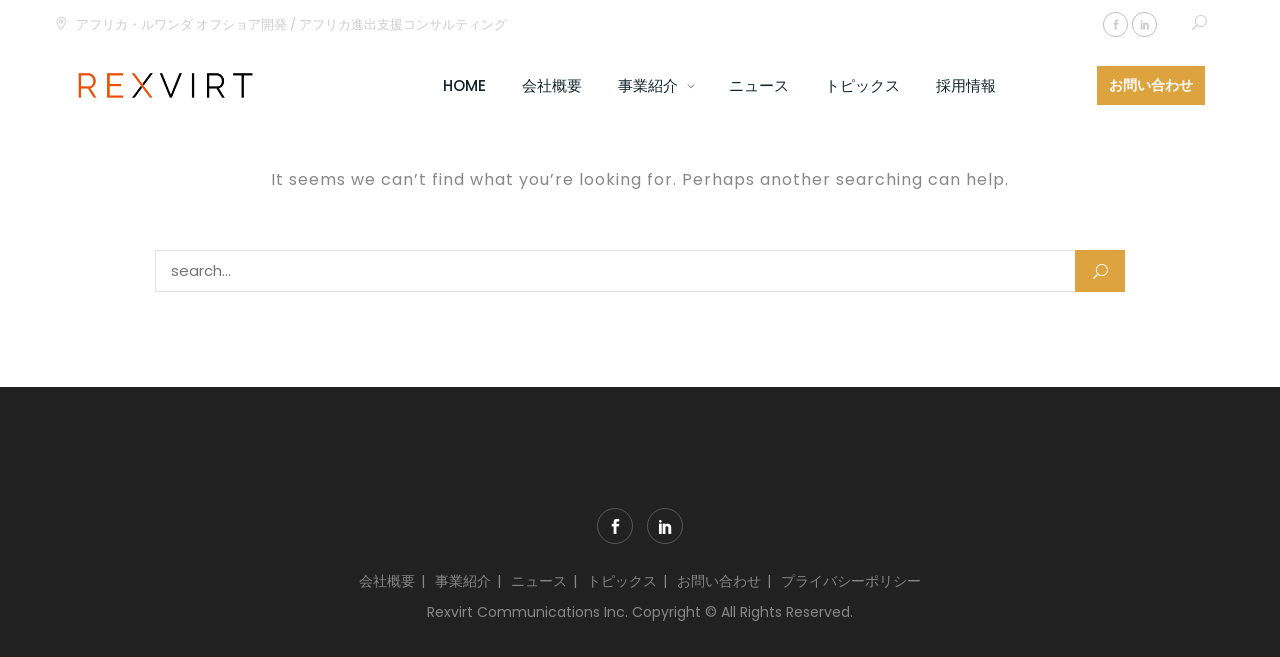

--- FILE ---
content_type: text/html; charset=UTF-8
request_url: https://www.rexvirt.com/tag/%E3%83%9D%E3%83%AA%E3%82%AA%E6%A0%B9%E7%B5%B6%E5%AE%A3%E8%A8%80/
body_size: 18614
content:
<!DOCTYPE html>
<html lang="ja">
<head>
<meta charset="UTF-8">
<meta name="viewport" content="width=device-width, initial-scale=1">
<link rel="profile" href="http://gmpg.org/xfn/11">
<title>ポリオ根絶宣言 &#8211; レックスバート・コミュニケーションズ株式会社</title>
<meta name='robots' content='max-image-preview:large' />
<style>img:is([sizes="auto" i], [sizes^="auto," i]) { contain-intrinsic-size: 3000px 1500px }</style>
<link rel='dns-prefetch' href='//maps.googleapis.com' />
<link rel='dns-prefetch' href='//www.googletagmanager.com' />
<link rel='dns-prefetch' href='//stats.wp.com' />
<link rel='dns-prefetch' href='//fonts.googleapis.com' />
<link rel='dns-prefetch' href='//widgets.wp.com' />
<link rel='dns-prefetch' href='//s0.wp.com' />
<link rel='dns-prefetch' href='//0.gravatar.com' />
<link rel='dns-prefetch' href='//1.gravatar.com' />
<link rel='dns-prefetch' href='//2.gravatar.com' />
<link rel='preconnect' href='//c0.wp.com' />
<link rel="alternate" type="application/rss+xml" title="レックスバート・コミュニケーションズ株式会社 &raquo; フィード" href="https://www.rexvirt.com/feed/" />
<link rel="alternate" type="application/rss+xml" title="レックスバート・コミュニケーションズ株式会社 &raquo; コメントフィード" href="https://www.rexvirt.com/comments/feed/" />
<link rel="alternate" type="application/rss+xml" title="レックスバート・コミュニケーションズ株式会社 &raquo; ポリオ根絶宣言 タグのフィード" href="https://www.rexvirt.com/tag/%e3%83%9d%e3%83%aa%e3%82%aa%e6%a0%b9%e7%b5%b6%e5%ae%a3%e8%a8%80/feed/" />
<script type="text/javascript">
/* <![CDATA[ */
window._wpemojiSettings = {"baseUrl":"https:\/\/s.w.org\/images\/core\/emoji\/16.0.1\/72x72\/","ext":".png","svgUrl":"https:\/\/s.w.org\/images\/core\/emoji\/16.0.1\/svg\/","svgExt":".svg","source":{"concatemoji":"https:\/\/www.rexvirt.com\/wp-includes\/js\/wp-emoji-release.min.js?ver=6.8.3"}};
/*! This file is auto-generated */
!function(s,n){var o,i,e;function c(e){try{var t={supportTests:e,timestamp:(new Date).valueOf()};sessionStorage.setItem(o,JSON.stringify(t))}catch(e){}}function p(e,t,n){e.clearRect(0,0,e.canvas.width,e.canvas.height),e.fillText(t,0,0);var t=new Uint32Array(e.getImageData(0,0,e.canvas.width,e.canvas.height).data),a=(e.clearRect(0,0,e.canvas.width,e.canvas.height),e.fillText(n,0,0),new Uint32Array(e.getImageData(0,0,e.canvas.width,e.canvas.height).data));return t.every(function(e,t){return e===a[t]})}function u(e,t){e.clearRect(0,0,e.canvas.width,e.canvas.height),e.fillText(t,0,0);for(var n=e.getImageData(16,16,1,1),a=0;a<n.data.length;a++)if(0!==n.data[a])return!1;return!0}function f(e,t,n,a){switch(t){case"flag":return n(e,"\ud83c\udff3\ufe0f\u200d\u26a7\ufe0f","\ud83c\udff3\ufe0f\u200b\u26a7\ufe0f")?!1:!n(e,"\ud83c\udde8\ud83c\uddf6","\ud83c\udde8\u200b\ud83c\uddf6")&&!n(e,"\ud83c\udff4\udb40\udc67\udb40\udc62\udb40\udc65\udb40\udc6e\udb40\udc67\udb40\udc7f","\ud83c\udff4\u200b\udb40\udc67\u200b\udb40\udc62\u200b\udb40\udc65\u200b\udb40\udc6e\u200b\udb40\udc67\u200b\udb40\udc7f");case"emoji":return!a(e,"\ud83e\udedf")}return!1}function g(e,t,n,a){var r="undefined"!=typeof WorkerGlobalScope&&self instanceof WorkerGlobalScope?new OffscreenCanvas(300,150):s.createElement("canvas"),o=r.getContext("2d",{willReadFrequently:!0}),i=(o.textBaseline="top",o.font="600 32px Arial",{});return e.forEach(function(e){i[e]=t(o,e,n,a)}),i}function t(e){var t=s.createElement("script");t.src=e,t.defer=!0,s.head.appendChild(t)}"undefined"!=typeof Promise&&(o="wpEmojiSettingsSupports",i=["flag","emoji"],n.supports={everything:!0,everythingExceptFlag:!0},e=new Promise(function(e){s.addEventListener("DOMContentLoaded",e,{once:!0})}),new Promise(function(t){var n=function(){try{var e=JSON.parse(sessionStorage.getItem(o));if("object"==typeof e&&"number"==typeof e.timestamp&&(new Date).valueOf()<e.timestamp+604800&&"object"==typeof e.supportTests)return e.supportTests}catch(e){}return null}();if(!n){if("undefined"!=typeof Worker&&"undefined"!=typeof OffscreenCanvas&&"undefined"!=typeof URL&&URL.createObjectURL&&"undefined"!=typeof Blob)try{var e="postMessage("+g.toString()+"("+[JSON.stringify(i),f.toString(),p.toString(),u.toString()].join(",")+"));",a=new Blob([e],{type:"text/javascript"}),r=new Worker(URL.createObjectURL(a),{name:"wpTestEmojiSupports"});return void(r.onmessage=function(e){c(n=e.data),r.terminate(),t(n)})}catch(e){}c(n=g(i,f,p,u))}t(n)}).then(function(e){for(var t in e)n.supports[t]=e[t],n.supports.everything=n.supports.everything&&n.supports[t],"flag"!==t&&(n.supports.everythingExceptFlag=n.supports.everythingExceptFlag&&n.supports[t]);n.supports.everythingExceptFlag=n.supports.everythingExceptFlag&&!n.supports.flag,n.DOMReady=!1,n.readyCallback=function(){n.DOMReady=!0}}).then(function(){return e}).then(function(){var e;n.supports.everything||(n.readyCallback(),(e=n.source||{}).concatemoji?t(e.concatemoji):e.wpemoji&&e.twemoji&&(t(e.twemoji),t(e.wpemoji)))}))}((window,document),window._wpemojiSettings);
/* ]]> */
</script>
<style id='wp-emoji-styles-inline-css' type='text/css'>
img.wp-smiley, img.emoji {
display: inline !important;
border: none !important;
box-shadow: none !important;
height: 1em !important;
width: 1em !important;
margin: 0 0.07em !important;
vertical-align: -0.1em !important;
background: none !important;
padding: 0 !important;
}
</style>
<link rel='stylesheet' id='wp-block-library-css' href='https://c0.wp.com/c/6.8.3/wp-includes/css/dist/block-library/style.min.css' type='text/css' media='all' />
<style id='wp-block-library-theme-inline-css' type='text/css'>
.wp-block-audio :where(figcaption){color:#555;font-size:13px;text-align:center}.is-dark-theme .wp-block-audio :where(figcaption){color:#ffffffa6}.wp-block-audio{margin:0 0 1em}.wp-block-code{border:1px solid #ccc;border-radius:4px;font-family:Menlo,Consolas,monaco,monospace;padding:.8em 1em}.wp-block-embed :where(figcaption){color:#555;font-size:13px;text-align:center}.is-dark-theme .wp-block-embed :where(figcaption){color:#ffffffa6}.wp-block-embed{margin:0 0 1em}.blocks-gallery-caption{color:#555;font-size:13px;text-align:center}.is-dark-theme .blocks-gallery-caption{color:#ffffffa6}:root :where(.wp-block-image figcaption){color:#555;font-size:13px;text-align:center}.is-dark-theme :root :where(.wp-block-image figcaption){color:#ffffffa6}.wp-block-image{margin:0 0 1em}.wp-block-pullquote{border-bottom:4px solid;border-top:4px solid;color:currentColor;margin-bottom:1.75em}.wp-block-pullquote cite,.wp-block-pullquote footer,.wp-block-pullquote__citation{color:currentColor;font-size:.8125em;font-style:normal;text-transform:uppercase}.wp-block-quote{border-left:.25em solid;margin:0 0 1.75em;padding-left:1em}.wp-block-quote cite,.wp-block-quote footer{color:currentColor;font-size:.8125em;font-style:normal;position:relative}.wp-block-quote:where(.has-text-align-right){border-left:none;border-right:.25em solid;padding-left:0;padding-right:1em}.wp-block-quote:where(.has-text-align-center){border:none;padding-left:0}.wp-block-quote.is-large,.wp-block-quote.is-style-large,.wp-block-quote:where(.is-style-plain){border:none}.wp-block-search .wp-block-search__label{font-weight:700}.wp-block-search__button{border:1px solid #ccc;padding:.375em .625em}:where(.wp-block-group.has-background){padding:1.25em 2.375em}.wp-block-separator.has-css-opacity{opacity:.4}.wp-block-separator{border:none;border-bottom:2px solid;margin-left:auto;margin-right:auto}.wp-block-separator.has-alpha-channel-opacity{opacity:1}.wp-block-separator:not(.is-style-wide):not(.is-style-dots){width:100px}.wp-block-separator.has-background:not(.is-style-dots){border-bottom:none;height:1px}.wp-block-separator.has-background:not(.is-style-wide):not(.is-style-dots){height:2px}.wp-block-table{margin:0 0 1em}.wp-block-table td,.wp-block-table th{word-break:normal}.wp-block-table :where(figcaption){color:#555;font-size:13px;text-align:center}.is-dark-theme .wp-block-table :where(figcaption){color:#ffffffa6}.wp-block-video :where(figcaption){color:#555;font-size:13px;text-align:center}.is-dark-theme .wp-block-video :where(figcaption){color:#ffffffa6}.wp-block-video{margin:0 0 1em}:root :where(.wp-block-template-part.has-background){margin-bottom:0;margin-top:0;padding:1.25em 2.375em}
</style>
<style id='classic-theme-styles-inline-css' type='text/css'>
/*! This file is auto-generated */
.wp-block-button__link{color:#fff;background-color:#32373c;border-radius:9999px;box-shadow:none;text-decoration:none;padding:calc(.667em + 2px) calc(1.333em + 2px);font-size:1.125em}.wp-block-file__button{background:#32373c;color:#fff;text-decoration:none}
</style>
<style id='feedzy-rss-feeds-loop-style-inline-css' type='text/css'>
.wp-block-feedzy-rss-feeds-loop{display:grid;gap:24px;grid-template-columns:repeat(1,1fr)}@media(min-width:782px){.wp-block-feedzy-rss-feeds-loop.feedzy-loop-columns-2,.wp-block-feedzy-rss-feeds-loop.feedzy-loop-columns-3,.wp-block-feedzy-rss-feeds-loop.feedzy-loop-columns-4,.wp-block-feedzy-rss-feeds-loop.feedzy-loop-columns-5{grid-template-columns:repeat(2,1fr)}}@media(min-width:960px){.wp-block-feedzy-rss-feeds-loop.feedzy-loop-columns-2{grid-template-columns:repeat(2,1fr)}.wp-block-feedzy-rss-feeds-loop.feedzy-loop-columns-3{grid-template-columns:repeat(3,1fr)}.wp-block-feedzy-rss-feeds-loop.feedzy-loop-columns-4{grid-template-columns:repeat(4,1fr)}.wp-block-feedzy-rss-feeds-loop.feedzy-loop-columns-5{grid-template-columns:repeat(5,1fr)}}.wp-block-feedzy-rss-feeds-loop .wp-block-image.is-style-rounded img{border-radius:9999px}
</style>
<link rel='stylesheet' id='mediaelement-css' href='https://c0.wp.com/c/6.8.3/wp-includes/js/mediaelement/mediaelementplayer-legacy.min.css' type='text/css' media='all' />
<link rel='stylesheet' id='wp-mediaelement-css' href='https://c0.wp.com/c/6.8.3/wp-includes/js/mediaelement/wp-mediaelement.min.css' type='text/css' media='all' />
<style id='jetpack-sharing-buttons-style-inline-css' type='text/css'>
.jetpack-sharing-buttons__services-list{display:flex;flex-direction:row;flex-wrap:wrap;gap:0;list-style-type:none;margin:5px;padding:0}.jetpack-sharing-buttons__services-list.has-small-icon-size{font-size:12px}.jetpack-sharing-buttons__services-list.has-normal-icon-size{font-size:16px}.jetpack-sharing-buttons__services-list.has-large-icon-size{font-size:24px}.jetpack-sharing-buttons__services-list.has-huge-icon-size{font-size:36px}@media print{.jetpack-sharing-buttons__services-list{display:none!important}}.editor-styles-wrapper .wp-block-jetpack-sharing-buttons{gap:0;padding-inline-start:0}ul.jetpack-sharing-buttons__services-list.has-background{padding:1.25em 2.375em}
</style>
<style id='global-styles-inline-css' type='text/css'>
:root{--wp--preset--aspect-ratio--square: 1;--wp--preset--aspect-ratio--4-3: 4/3;--wp--preset--aspect-ratio--3-4: 3/4;--wp--preset--aspect-ratio--3-2: 3/2;--wp--preset--aspect-ratio--2-3: 2/3;--wp--preset--aspect-ratio--16-9: 16/9;--wp--preset--aspect-ratio--9-16: 9/16;--wp--preset--color--black: #000000;--wp--preset--color--cyan-bluish-gray: #abb8c3;--wp--preset--color--white: #ffffff;--wp--preset--color--pale-pink: #f78da7;--wp--preset--color--vivid-red: #cf2e2e;--wp--preset--color--luminous-vivid-orange: #ff6900;--wp--preset--color--luminous-vivid-amber: #fcb900;--wp--preset--color--light-green-cyan: #7bdcb5;--wp--preset--color--vivid-green-cyan: #00d084;--wp--preset--color--pale-cyan-blue: #8ed1fc;--wp--preset--color--vivid-cyan-blue: #0693e3;--wp--preset--color--vivid-purple: #9b51e0;--wp--preset--color--tan: #E6DBAD;--wp--preset--color--yellow: #FDE64B;--wp--preset--color--orange: #ED7014;--wp--preset--color--red: #D0312D;--wp--preset--color--pink: #b565a7;--wp--preset--color--purple: #A32CC4;--wp--preset--color--blue: #3A43BA;--wp--preset--color--green: #3BB143;--wp--preset--color--brown: #231709;--wp--preset--color--grey: #6C626D;--wp--preset--gradient--vivid-cyan-blue-to-vivid-purple: linear-gradient(135deg,rgba(6,147,227,1) 0%,rgb(155,81,224) 100%);--wp--preset--gradient--light-green-cyan-to-vivid-green-cyan: linear-gradient(135deg,rgb(122,220,180) 0%,rgb(0,208,130) 100%);--wp--preset--gradient--luminous-vivid-amber-to-luminous-vivid-orange: linear-gradient(135deg,rgba(252,185,0,1) 0%,rgba(255,105,0,1) 100%);--wp--preset--gradient--luminous-vivid-orange-to-vivid-red: linear-gradient(135deg,rgba(255,105,0,1) 0%,rgb(207,46,46) 100%);--wp--preset--gradient--very-light-gray-to-cyan-bluish-gray: linear-gradient(135deg,rgb(238,238,238) 0%,rgb(169,184,195) 100%);--wp--preset--gradient--cool-to-warm-spectrum: linear-gradient(135deg,rgb(74,234,220) 0%,rgb(151,120,209) 20%,rgb(207,42,186) 40%,rgb(238,44,130) 60%,rgb(251,105,98) 80%,rgb(254,248,76) 100%);--wp--preset--gradient--blush-light-purple: linear-gradient(135deg,rgb(255,206,236) 0%,rgb(152,150,240) 100%);--wp--preset--gradient--blush-bordeaux: linear-gradient(135deg,rgb(254,205,165) 0%,rgb(254,45,45) 50%,rgb(107,0,62) 100%);--wp--preset--gradient--luminous-dusk: linear-gradient(135deg,rgb(255,203,112) 0%,rgb(199,81,192) 50%,rgb(65,88,208) 100%);--wp--preset--gradient--pale-ocean: linear-gradient(135deg,rgb(255,245,203) 0%,rgb(182,227,212) 50%,rgb(51,167,181) 100%);--wp--preset--gradient--electric-grass: linear-gradient(135deg,rgb(202,248,128) 0%,rgb(113,206,126) 100%);--wp--preset--gradient--midnight: linear-gradient(135deg,rgb(2,3,129) 0%,rgb(40,116,252) 100%);--wp--preset--font-size--small: 12px;--wp--preset--font-size--medium: 20px;--wp--preset--font-size--large: 36px;--wp--preset--font-size--x-large: 42px;--wp--preset--font-size--regular: 16px;--wp--preset--font-size--larger: 36px;--wp--preset--font-size--huge: 48px;--wp--preset--spacing--20: 0.44rem;--wp--preset--spacing--30: 0.67rem;--wp--preset--spacing--40: 1rem;--wp--preset--spacing--50: 1.5rem;--wp--preset--spacing--60: 2.25rem;--wp--preset--spacing--70: 3.38rem;--wp--preset--spacing--80: 5.06rem;--wp--preset--shadow--natural: 6px 6px 9px rgba(0, 0, 0, 0.2);--wp--preset--shadow--deep: 12px 12px 50px rgba(0, 0, 0, 0.4);--wp--preset--shadow--sharp: 6px 6px 0px rgba(0, 0, 0, 0.2);--wp--preset--shadow--outlined: 6px 6px 0px -3px rgba(255, 255, 255, 1), 6px 6px rgba(0, 0, 0, 1);--wp--preset--shadow--crisp: 6px 6px 0px rgba(0, 0, 0, 1);}:where(.is-layout-flex){gap: 0.5em;}:where(.is-layout-grid){gap: 0.5em;}body .is-layout-flex{display: flex;}.is-layout-flex{flex-wrap: wrap;align-items: center;}.is-layout-flex > :is(*, div){margin: 0;}body .is-layout-grid{display: grid;}.is-layout-grid > :is(*, div){margin: 0;}:where(.wp-block-columns.is-layout-flex){gap: 2em;}:where(.wp-block-columns.is-layout-grid){gap: 2em;}:where(.wp-block-post-template.is-layout-flex){gap: 1.25em;}:where(.wp-block-post-template.is-layout-grid){gap: 1.25em;}.has-black-color{color: var(--wp--preset--color--black) !important;}.has-cyan-bluish-gray-color{color: var(--wp--preset--color--cyan-bluish-gray) !important;}.has-white-color{color: var(--wp--preset--color--white) !important;}.has-pale-pink-color{color: var(--wp--preset--color--pale-pink) !important;}.has-vivid-red-color{color: var(--wp--preset--color--vivid-red) !important;}.has-luminous-vivid-orange-color{color: var(--wp--preset--color--luminous-vivid-orange) !important;}.has-luminous-vivid-amber-color{color: var(--wp--preset--color--luminous-vivid-amber) !important;}.has-light-green-cyan-color{color: var(--wp--preset--color--light-green-cyan) !important;}.has-vivid-green-cyan-color{color: var(--wp--preset--color--vivid-green-cyan) !important;}.has-pale-cyan-blue-color{color: var(--wp--preset--color--pale-cyan-blue) !important;}.has-vivid-cyan-blue-color{color: var(--wp--preset--color--vivid-cyan-blue) !important;}.has-vivid-purple-color{color: var(--wp--preset--color--vivid-purple) !important;}.has-black-background-color{background-color: var(--wp--preset--color--black) !important;}.has-cyan-bluish-gray-background-color{background-color: var(--wp--preset--color--cyan-bluish-gray) !important;}.has-white-background-color{background-color: var(--wp--preset--color--white) !important;}.has-pale-pink-background-color{background-color: var(--wp--preset--color--pale-pink) !important;}.has-vivid-red-background-color{background-color: var(--wp--preset--color--vivid-red) !important;}.has-luminous-vivid-orange-background-color{background-color: var(--wp--preset--color--luminous-vivid-orange) !important;}.has-luminous-vivid-amber-background-color{background-color: var(--wp--preset--color--luminous-vivid-amber) !important;}.has-light-green-cyan-background-color{background-color: var(--wp--preset--color--light-green-cyan) !important;}.has-vivid-green-cyan-background-color{background-color: var(--wp--preset--color--vivid-green-cyan) !important;}.has-pale-cyan-blue-background-color{background-color: var(--wp--preset--color--pale-cyan-blue) !important;}.has-vivid-cyan-blue-background-color{background-color: var(--wp--preset--color--vivid-cyan-blue) !important;}.has-vivid-purple-background-color{background-color: var(--wp--preset--color--vivid-purple) !important;}.has-black-border-color{border-color: var(--wp--preset--color--black) !important;}.has-cyan-bluish-gray-border-color{border-color: var(--wp--preset--color--cyan-bluish-gray) !important;}.has-white-border-color{border-color: var(--wp--preset--color--white) !important;}.has-pale-pink-border-color{border-color: var(--wp--preset--color--pale-pink) !important;}.has-vivid-red-border-color{border-color: var(--wp--preset--color--vivid-red) !important;}.has-luminous-vivid-orange-border-color{border-color: var(--wp--preset--color--luminous-vivid-orange) !important;}.has-luminous-vivid-amber-border-color{border-color: var(--wp--preset--color--luminous-vivid-amber) !important;}.has-light-green-cyan-border-color{border-color: var(--wp--preset--color--light-green-cyan) !important;}.has-vivid-green-cyan-border-color{border-color: var(--wp--preset--color--vivid-green-cyan) !important;}.has-pale-cyan-blue-border-color{border-color: var(--wp--preset--color--pale-cyan-blue) !important;}.has-vivid-cyan-blue-border-color{border-color: var(--wp--preset--color--vivid-cyan-blue) !important;}.has-vivid-purple-border-color{border-color: var(--wp--preset--color--vivid-purple) !important;}.has-vivid-cyan-blue-to-vivid-purple-gradient-background{background: var(--wp--preset--gradient--vivid-cyan-blue-to-vivid-purple) !important;}.has-light-green-cyan-to-vivid-green-cyan-gradient-background{background: var(--wp--preset--gradient--light-green-cyan-to-vivid-green-cyan) !important;}.has-luminous-vivid-amber-to-luminous-vivid-orange-gradient-background{background: var(--wp--preset--gradient--luminous-vivid-amber-to-luminous-vivid-orange) !important;}.has-luminous-vivid-orange-to-vivid-red-gradient-background{background: var(--wp--preset--gradient--luminous-vivid-orange-to-vivid-red) !important;}.has-very-light-gray-to-cyan-bluish-gray-gradient-background{background: var(--wp--preset--gradient--very-light-gray-to-cyan-bluish-gray) !important;}.has-cool-to-warm-spectrum-gradient-background{background: var(--wp--preset--gradient--cool-to-warm-spectrum) !important;}.has-blush-light-purple-gradient-background{background: var(--wp--preset--gradient--blush-light-purple) !important;}.has-blush-bordeaux-gradient-background{background: var(--wp--preset--gradient--blush-bordeaux) !important;}.has-luminous-dusk-gradient-background{background: var(--wp--preset--gradient--luminous-dusk) !important;}.has-pale-ocean-gradient-background{background: var(--wp--preset--gradient--pale-ocean) !important;}.has-electric-grass-gradient-background{background: var(--wp--preset--gradient--electric-grass) !important;}.has-midnight-gradient-background{background: var(--wp--preset--gradient--midnight) !important;}.has-small-font-size{font-size: var(--wp--preset--font-size--small) !important;}.has-medium-font-size{font-size: var(--wp--preset--font-size--medium) !important;}.has-large-font-size{font-size: var(--wp--preset--font-size--large) !important;}.has-x-large-font-size{font-size: var(--wp--preset--font-size--x-large) !important;}
:where(.wp-block-post-template.is-layout-flex){gap: 1.25em;}:where(.wp-block-post-template.is-layout-grid){gap: 1.25em;}
:where(.wp-block-columns.is-layout-flex){gap: 2em;}:where(.wp-block-columns.is-layout-grid){gap: 2em;}
:root :where(.wp-block-pullquote){font-size: 1.5em;line-height: 1.6;}
</style>
<!-- <link rel='stylesheet' id='contact-form-7-css' href='https://www.rexvirt.com/wp-content/plugins/contact-form-7/includes/css/styles.css?ver=6.0.6' type='text/css' media='all' /> -->
<!-- <link rel='stylesheet' id='bootstrap-css' href='https://www.rexvirt.com/wp-content/themes/business-gravity-pro-premium/assets/vendors/bootstrap/css/bootstrap.min.css?ver=4.1.3' type='text/css' media='all' /> -->
<!-- <link rel='stylesheet' id='kfi-icons-css' href='https://www.rexvirt.com/wp-content/themes/business-gravity-pro-premium/assets/vendors/kf-icons/css/style.css?ver=1.0.0' type='text/css' media='all' /> -->
<!-- <link rel='stylesheet' id='owlcarousel-css' href='https://www.rexvirt.com/wp-content/themes/business-gravity-pro-premium/assets/vendors/OwlCarousel2-2.2.1/assets/owl.carousel.min.css?ver=2.2.1' type='text/css' media='all' /> -->
<!-- <link rel='stylesheet' id='owlcarousel-theme-css' href='https://www.rexvirt.com/wp-content/themes/business-gravity-pro-premium/assets/vendors/OwlCarousel2-2.2.1/assets/owl.theme.default.min.css?ver=2.2.1' type='text/css' media='all' /> -->
<!-- <link rel='stylesheet' id='colorbox-css' href='https://www.rexvirt.com/wp-content/themes/business-gravity-pro-premium/assets/vendors/colorbox/css/colorbox.min.css?ver=1.6.4' type='text/css' media='all' /> -->
<!-- <link rel='stylesheet' id='vimeo-youtub-popup-css' href='https://www.rexvirt.com/wp-content/themes/business-gravity-pro-premium/assets/vendors/vimeo-youtube-popup/video.popup.css' type='text/css' media='all' /> -->
<!-- <link rel='stylesheet' id='business-gravity-blocks-css' href='https://www.rexvirt.com/wp-content/themes/business-gravity-pro-premium/assets/css/blocks.min.css' type='text/css' media='all' /> -->
<!-- <link rel='stylesheet' id='business-gravity-style-css' href='https://www.rexvirt.com/wp-content/themes/business-gravity-pro-premium/style.css' type='text/css' media='all' /> -->
<link rel="stylesheet" type="text/css" href="//www.rexvirt.com/wp-content/cache/wpfc-minified/1dgfbf6u/camp5.css" media="all"/>
<link rel='stylesheet' id='business-gravity-google-fonts-css' href='//fonts.googleapis.com/css?family=Open+Sans:300,300i,400,400i,600,600i,700,700i,800,800i|Montserrat:300,300i,400,400i,500,500i,600,600i,700,700i|Poppins:300,400,400i,500,600,700,800,900' type='text/css' media='all' />
<link rel='stylesheet' id='jetpack_likes-css' href='https://c0.wp.com/p/jetpack/14.6/modules/likes/style.css' type='text/css' media='all' />
<style id='akismet-widget-style-inline-css' type='text/css'>
.a-stats {
--akismet-color-mid-green: #357b49;
--akismet-color-white: #fff;
--akismet-color-light-grey: #f6f7f7;
max-width: 350px;
width: auto;
}
.a-stats * {
all: unset;
box-sizing: border-box;
}
.a-stats strong {
font-weight: 600;
}
.a-stats a.a-stats__link,
.a-stats a.a-stats__link:visited,
.a-stats a.a-stats__link:active {
background: var(--akismet-color-mid-green);
border: none;
box-shadow: none;
border-radius: 8px;
color: var(--akismet-color-white);
cursor: pointer;
display: block;
font-family: -apple-system, BlinkMacSystemFont, 'Segoe UI', 'Roboto', 'Oxygen-Sans', 'Ubuntu', 'Cantarell', 'Helvetica Neue', sans-serif;
font-weight: 500;
padding: 12px;
text-align: center;
text-decoration: none;
transition: all 0.2s ease;
}
/* Extra specificity to deal with TwentyTwentyOne focus style */
.widget .a-stats a.a-stats__link:focus {
background: var(--akismet-color-mid-green);
color: var(--akismet-color-white);
text-decoration: none;
}
.a-stats a.a-stats__link:hover {
filter: brightness(110%);
box-shadow: 0 4px 12px rgba(0, 0, 0, 0.06), 0 0 2px rgba(0, 0, 0, 0.16);
}
.a-stats .count {
color: var(--akismet-color-white);
display: block;
font-size: 1.5em;
line-height: 1.4;
padding: 0 13px;
white-space: nowrap;
}
</style>
<script type="text/javascript" src="https://c0.wp.com/c/6.8.3/wp-includes/js/jquery/jquery.min.js" id="jquery-core-js"></script>
<script type="text/javascript" src="https://c0.wp.com/c/6.8.3/wp-includes/js/jquery/jquery-migrate.min.js" id="jquery-migrate-js"></script>
<!-- Site Kit によって追加された Google タグ（gtag.js）スニペット -->
<!-- Google アナリティクス スニペット (Site Kit が追加) -->
<script type="text/javascript" src="https://www.googletagmanager.com/gtag/js?id=G-MZ3S2EEGWC" id="google_gtagjs-js" async></script>
<script type="text/javascript" id="google_gtagjs-js-after">
/* <![CDATA[ */
window.dataLayer = window.dataLayer || [];function gtag(){dataLayer.push(arguments);}
gtag("set","linker",{"domains":["www.rexvirt.com"]});
gtag("js", new Date());
gtag("set", "developer_id.dZTNiMT", true);
gtag("config", "G-MZ3S2EEGWC");
/* ]]> */
</script>
<!-- Site Kit によって追加された終了 Google タグ（gtag.js）スニペット -->
<link rel="https://api.w.org/" href="https://www.rexvirt.com/wp-json/" /><link rel="alternate" title="JSON" type="application/json" href="https://www.rexvirt.com/wp-json/wp/v2/tags/1431" /><link rel="EditURI" type="application/rsd+xml" title="RSD" href="https://www.rexvirt.com/xmlrpc.php?rsd" />
<meta name="generator" content="WordPress 6.8.3" />
<style type="text/css">
.feedzy-rss-link-icon:after {
content: url("https://www.rexvirt.com/wp-content/plugins/feedzy-rss-feeds/img/external-link.png");
margin-left: 3px;
}
</style>
<meta name="generator" content="Site Kit by Google 1.152.1" /><style type="text/css" id="simple-css-output">.post-text p { color: #333333;}.section-title-group p { color: #333333;}</style>	<style>img#wpstats{display:none}</style>
<style type="text/css">
.offcanvas-menu-open .kt-offcanvas-overlay {
position: fixed;
width: 100%;
height: 100%;
background: rgba(0, 0, 0, 0.7);
opacity: 1;
z-index: 99991;
top: 0px;
}
.kt-offcanvas-overlay {
width: 0;
height: 0;
opacity: 0;
transition: opacity 0.5s;
}
.masonry-grid.wrap-post-list {
width: 100% !important;
}
body.home.page-template-home .block-grid{
background-color: #;
}
body.home.page-template-home .block-service{
background-color: #ffffff;
}
body.home.page-template-home .block-about{
background-color: #ffffff;
}
body.home.page-template-home .block-process{
background-color: #ffffff;
}
body.home.page-template-home .block-portfolio{
background-color: #f6f8f9;
}
body.home.page-template-home .block-team{
background-color: #ffffff;
}
body.home.page-template-home .block-achievement{
background-color: #f6f8f9;
}
body.home.page-template-home .block-testimonial{
background-color: #ffffff;
}
body.home.page-template-home .block-client{
background-color: #f6f8f9;
}
body.home.page-template-home .block-pricing{
background-color: #f6f8f9;
}
body.home.page-template-home .block-product{
background-color: #f6f8f9;
}
body.home.page-template-home .block-highlight{
background-color: #ffffff;
}
body.home.page-template-home .block-contact{
background-color: #f6f8f9;
}
body.home.page-template-home .block-footercallback{
background-color: #;
}
@media screen and (min-width: 768px){
.section-title{
font-size: 38px;
}
}
/*callback*/
.block-callback {
background-image: url(https://www.rexvirt.com/wp-content/uploads/2022/11/pickupafrica-banner.jpg );
}
/*footer callback*/
.block-footercallback .button-container .button-light {
display: none;
}
.block-footercallback {
background-image: url(https://www.rexvirt.com/wp-content/themes/business-gravity-pro-premium/assets/images/placeholder/business-gravity-banner-1920-850.jpg );
}
/*======================================*/
/* Site Identity */
/*======================================*/
/* Site title */
.site-branding .site-title {
color: #10242b;
}
/* Tagline title */
.site-header .site-branding .site-description {
color: #4d4d4d;
}
/*======================================*/
/* Primary color */
/*======================================*/
/*Primary Background Color*/
::-webkit-selection {
background-color: #dda33e		}
::-moz-selection {
background-color: #dda33e		}
::-ms-selection {
background-color: #dda33e		}
::-o-selection {
background-color: #dda33e		}
::selection {
background-color: #dda33e		}
.wrap-detail-page form input[type=submit],
.wrap-detail-page .wpcf7 input[type=submit],
.wrap-detail-page .kt-contact-form-area .form-group input.form-control[type=submit],
input[type=button], input[type=reset], input[type=submit], .default-button,
.button-primary, .button-primary:hover, .button-primary:focus, .button-primary:active,
.section-title:before, .wrap-team-page .block-team .team-member-highlight .highlight-item > h3:before, .page-numbers.current, .page-numbers:hover.current, .page-numbers:focus.current, .page-numbers:active.current, .widget.widget_mc4wp_form_widget input[type=submit], .woocommerce ul.products li.product .onsale, .woocommerce ul.products li.product .button, .woocommerce #respond input#submit, .woocommerce input#submit, .woocommerce a.button, .woocommerce button.button, .woocommerce input.button, .woocommerce .cart .button, .woocommerce .cart input.button, .woocommerce button.button.alt, .woocommerce a.button.alt, .woocommerce input.button.alt, .woocommerce div.product .woocommerce-tabs ul.tabs li.active, body.single article.hentry .post-text .page-links > .page-number, .woocommerce table thead tr, .page article.hentry .post-text .page-links > .page-number, #blog-post article.hentry .post-text .page-links > .page-number, .search article.hentry .post-text .page-links > .page-number, .archive article.hentry .post-text .page-links > .page-number, .tag article.hentry .post-text .page-links > .page-number, .category article.hentry .post-text .page-links > .page-number,
article.hentry #ak-blog-post .post-text .page-links > .page-number,
article.hentry.sticky .post-thumb:before, article.hentry.sticky .post-format-outer > span a, body.single .post-footer span.cat-links:before, .comments-area .comment-list .reply a, .comments-area .comment-respond .comment-form .submit,
.searchform .search-button, #go-top span:hover, #go-top span:focus, #go-top span:active, .top-header-right .search-icon, .top-header-right .cart-icon a .count,
.header-bottom-right .header-search-wrap .search-icon, .block-portfolio .gallery-content .post-content-inner .icon-area, #block-portfolio-menu li a:before, .block-grid .post-content-wrap .post-thumb a .icon-area, .block-team-other .post-content-wrap .post-thumb a .icon-area, .block-achievement .list .icon-area span, .block-pricing-outer .post-content .post-content-inner .recomended span, .meta .meta-date, .block-contact .content-outer .contact-list .icon-area, .block-contact .min-map a, .contact-form-section input[type=submit], .kt-contact-form-area .form-group input.form-control[type=submit], .block-footercallback .mc4wp-form input[type=submit], .wrap-portfolio-page .portfolio-slider-outer .controls .owl-prev:before, .wrap-portfolio-page .portfolio-slider-outer .controls .owl-next:before, .wrap-testimonial-archive-page .block-testimonial .big-icon span, .recent-popular-widget.tab-mode .widget-title.active,
.woocommerce .widget_price_filter .ui-slider .ui-slider-range, .woocommerce .widget_price_filter .ui-slider .ui-slider-handle,
.block-service.block-service-thumb .service-content,
.block-service.block-service-thumb .service-content .icon-area,
.block-portfolio #block-portfolio-pagination .pagination li.active a,
.homepage-layout-two .block-contact .kt-contact-form-area .form-group input[type=submit],
.homepage-layout-two .block-service .service-item-wrap .icon-block-outer:hover,
.homepage-layout-three .block-service .service-item-wrap .row [class*=col-]:first-child .icon-block-outer, .homepage-layout-three .block-service .service-item-wrap .row [class*=col-]:nth-child(4) .icon-block-outer, .homepage-layout-three .block-service .service-item-wrap .row [class*=col-]:nth-child(5) .icon-block-outer, .homepage-layout-three .block-service .service-item-wrap .row [class*=col-]:nth-child(8) .icon-block-outer, .homepage-layout-three .block-service .service-item-wrap .row [class*=col-]:nth-child(9) .icon-block-outer, .homepage-layout-five .block-service .list-inner .icon-area, .widget.widget_calendar tbody a, .homepage-layout-six .block-service .list-inner .icon-area, .homepage-layout-six .block-highlight .post-content .post-inner .post-format-outer > span, .homepage-layout-two .block-highlight .slide-inner .post-content .post-inner .post-format-outer > span, .homepage-layout-three .block-highlight .highlight-slider .post-content .post-inner .post-format-outer > span, .homepage-layout-six .block-highlight .post-content .post-inner .post-format-outer > span, .homepage-layout-seven .block-highlight .post-content .post-inner .post-format-outer > span {
background-color: #dda33e		}
.homepage-layout-seven .block-service .service-item-wrap .icon-block-outer .icon-outer {
background-color: rgba(221,163,62,0.1)		}
@media screen and (max-width: 768px){
.homepage-layout-three .block-service .service-item-wrap .row [class*=col-]:nth-child(3) .icon-block-outer, .homepage-layout-three .block-service .service-item-wrap .row [class*=col-]:nth-child(5) .icon-block-outer, .homepage-layout-three .block-service .service-item-wrap .row [class*=col-]:nth-child(7) .icon-block-outer, .homepage-layout-three .block-service .service-item-wrap .row [class*=col-]:nth-child(9) .icon-block-outer {
background-color: #dda33e			}
}
/*Primary transparent background*/
.map-overlay:before {
background-color: rgba(221,163,62,0.9)		}
/*Primary Border Color*/
.wrap-detail-page .wpcf7 input[type=submit], .wrap-detail-page .kt-contact-form-area .form-group input.form-control[type=submit], .button-primary, .button-primary:hover, .button-primary:focus, .button-primary:active, .page-numbers.current, .page-numbers:hover.current, .page-numbers:focus.current, .page-numbers:active.current, .widget .bbp-login-links a:hover, .widget .bbp-login-links a:focus, .widget .bbp-login-links a:active, .woocommerce ul.products li.product .button,
.woocommerce #respond input#submit, .woocommerce input#submit, .woocommerce a.button, .woocommerce button.button, .woocommerce input.button, .woocommerce .cart .button,
.woocommerce .cart input.button, .woocommerce button.button.alt, .woocommerce a.button.alt, .woocommerce input.button.alt, body.single article.hentry .post-text .page-links > .page-number, .page article.hentry .post-text .page-links > .page-number, #blog-post article.hentry .post-text .page-links > .page-number, .search article.hentry .post-text .page-links > .page-number, .archive article.hentry .post-text .page-links > .page-number, .tag article.hentry .post-text .page-links > .page-number, .category article.hentry .post-text .page-links > .page-number, article.hentry #ak-blog-post .post-text .page-links > .page-number,
.comments-area .comment-respond .comment-form .submit, .searchform .search-button,
#go-top span:hover, #go-top span:focus, #go-top span:active, body.fixed-nav-active .main-navigation .nav > ul > li.current-menu-item, .main-navigation ul ul, .main-navigation ul.primary-menu > .current_page_item, .main-navigation ul.primary-menu > .current-menu-item, #block-portfolio-menu li a:hover, #block-portfolio-menu li a:focus, #block-portfolio-menu li a:active, #block-portfolio-menu li a.active, .block-contact .min-map a, .contact-form-section input[type=submit], .kt-contact-form-area .form-group input.form-control[type=submit], .block-pricing-outer .post-content .post-content-inner .recomended:before, .block-portfolio #block-portfolio-pagination .pagination li.active a,
.homepage-layout-three .site-header.site-header-two .main-header .top-header .top-header-right .callback-button a, .homepage-layout-seven .block-service .service-item-wrap .icon-block-outer:hover, .homepage-layout-seven .block-service .service-item-wrap .icon-block-outer:focus, .homepage-layout-seven .block-service .service-item-wrap .icon-block-outer:active {
border-color: #dda33e		}
/*Primary Text Color*/
.woocommerce ul.products li.product .price .amount, .woocommerce ul.products li.product .price ins .amount, .tag article.hentry .post-text a, .category article.hentry .post-text a, article.hentry #ak-blog-post .post-text a, article.post-content .post-title .cat, .widget.widget_rss li a, .header-bottom-right .callback-button a:hover span, .header-bottom-right .callback-button a:focus span, .header-bottom-right .callback-button a:active span, .site-header.site-header-two .header-contact .list span[class*=kfi], .main-navigation li.current-menu-parent .current-menu-item > a, .main-navigation ul.primary-menu > .current_page_item > a, .main-navigation ul.primary-menu > .current-menu-item > a, .main-navigation .page_item_has_children.current-menu-item, .main-navigation .menu-item-has-children.current-menu-item, .offcanvas-navigation li.current_page_item > a, .offcanvas-navigation li.current-menu-item > a, .offcanvas-navigation li.current_page_ancestor > a, .offcanvas-navigation li.current-menu-ancestor > a, .icon-block-outer .icon-outer span, .block-client .controls .owl-prev, .block-client .controls .owl-next, .block-client .controls .owl-prev:before, .block-client .controls .owl-next:before, .block-contact .content-outer .contact-list a, .homepage-layout-three .site-header.site-header-two .main-header .top-header .top-header-right .callback-button a {
color: #dda33e			}
@media screen and (max-width: 768px){
.homepage-layout-three .block-service .service-item-wrap .row [class*=col-]:nth-child(4) .icon-block-outer .icon-outer span, .homepage-layout-three .block-service .service-item-wrap .row [class*=col-]:nth-child(7) .icon-block-outer .icon-outer span, .homepage-layout-three .block-service .service-item-wrap .row [class*=col-]:nth-child(8) .icon-block-outer .icon-outer span {
color: #dda33e			}
}
/*======================================*/
/* Hover color */
/*======================================*/
/*Hover Text Color*/
a:hover, a:focus, a:active, .wrap-detail-page .kt-contact-form-area .form-group .cleaner:hover, .wrap-detail-page .kt-contact-form-area .form-group .cleaner:active, .wrap-detail-page .kt-contact-form-area .form-group .cleaner:focus, .wrap-detail-page .kt-contact-form-area .form-group .cleaner:hover span, .wrap-detail-page .kt-contact-form-area .form-group .cleaner:active span, .wrap-detail-page .kt-contact-form-area .form-group .cleaner:focus span, a.button-text:hover, a.button-text:focus, a.button-text:active, .button-text:hover, .button-text:focus, .button-text:active, a.button-text:hover:after, a.button-text:focus:after, a.button-text:active:after, .button-text:hover:after, .button-text:focus:after, .button-text:active:after, h1 a:hover, h1 a:focus, h1 a:active, h2 a:hover, body.woocommerce.single-product .product_title a:hover, h2 a:focus, body.woocommerce.single-product .product_title a:focus, h2 a:active, body.woocommerce.single-product .product_title a:active, h3 a:hover, h3 a:focus, h3 a:active, h4 a:hover, h4 a:focus, h4 a:active, h5 a:hover, h5 a:focus, h5 a:active, h6 a:hover, h6 a:focus, h6 a:active, .woocommerce ul.products li.product h2:hover, body.woocommerce.single-product ul.products li.product .product_title:hover, .woocommerce ul.products li.product h2:focus, body.woocommerce.single-product ul.products li.product .product_title:focus, .woocommerce ul.products li.product h2:active, body.woocommerce.single-product ul.products li.product .product_title:active, .woocommerce ul.products li.product .woocommerce-loop-product__title:hover, .woocommerce ul.products li.product .woocommerce-loop-product__title:focus, .woocommerce ul.products li.product .woocommerce-loop-product__title:active, .woocommerce ul.products li.product .price .amount:hover, .woocommerce ul.products li.product .price .amount:focus, .woocommerce ul.products li.product .price .amount:active, .woocommerce ul.products li.product .price del .amount:hover, .woocommerce ul.products li.product .price ins .amount:hover, .woocommerce ul.products li.product .price del .amount:focus, .woocommerce ul.products li.product .price ins .amount:focus, .woocommerce ul.products li.product .price del .amount:active, .woocommerce ul.products li.product .price ins .amount:active, .woocommerce ul.products li.product .price ins .amount:hover, .woocommerce ul.products li.product .price ins .amount:focus, .woocommerce ul.products li.product .price ins .amount:active, body.single article.hentry .post-text a:not(.wp-block-button__link).button-text:hover, body.single article.hentry .post-text a:not(.wp-block-button__link).button-text:focus, body.single article.hentry .post-text a:not(.wp-block-button__link).button-text:active, .page article.hentry .post-text a:not(.wp-block-button__link).button-text:hover, .page article.hentry .post-text a:not(.wp-block-button__link).button-text:focus, .page article.hentry .post-text a:not(.wp-block-button__link).button-text:active, #blog-post article.hentry .post-text a:not(.wp-block-button__link).button-text:hover, #blog-post article.hentry .post-text a:not(.wp-block-button__link).button-text:focus, #blog-post article.hentry .post-text a:not(.wp-block-button__link).button-text:active, .search article.hentry .post-text a:not(.wp-block-button__link).button-text:hover, .search article.hentry .post-text a:not(.wp-block-button__link).button-text:focus, .search article.hentry .post-text a:not(.wp-block-button__link).button-text:active, .archive article.hentry .post-text a:not(.wp-block-button__link).button-text:hover, .archive article.hentry .post-text a:not(.wp-block-button__link).button-text:focus, .archive article.hentry .post-text a:not(.wp-block-button__link).button-text:active, .tag article.hentry .post-text a:not(.wp-block-button__link).button-text:hover, .tag article.hentry .post-text a:not(.wp-block-button__link).button-text:focus, .tag article.hentry .post-text a:not(.wp-block-button__link).button-text:active, .category article.hentry .post-text a:not(.wp-block-button__link).button-text:hover, .category article.hentry .post-text a:not(.wp-block-button__link).button-text:focus, .category article.hentry .post-text a:not(.wp-block-button__link).button-text:active, article.hentry #ak-blog-post .post-text a:not(.wp-block-button__link).button-text:hover, article.hentry #ak-blog-post .post-text a:not(.wp-block-button__link).button-text:focus, article.hentry #ak-blog-post .post-text a:not(.wp-block-button__link).button-text:active, .wp-audio-playlist .wp-playlist-item a:hover, .wp-audio-playlist .wp-playlist-item a:focus, .wp-audio-playlist .wp-playlist-item a:active, .wp-audio-playlist .wp-playlist-item .wp-playlist-caption:hover, .wp-audio-playlist .wp-playlist-item .wp-playlist-caption:focus, .wp-audio-playlist .wp-playlist-item .wp-playlist-caption:active, .post-footer a:hover, .post-footer a:focus, .post-footer a:active, .post-footer a:hover span, .post-footer a:focus span, .post-footer a:active span, .cat-links > a:hover:before, .cat-links > a:focus:before, .cat-links > a:active:before, .tag-links > a:hover:before, .tag-links > a:focus:before, .tag-links > a:active:before, .comment-link > a:hover:before, .comment-link > a:focus:before, .comment-link > a:active:before, .posted-on > a:hover:before, .posted-on > a:focus:before, .posted-on > a:active:before, body.logged-in article.hentry .edit-link .post-edit-link:hover, body.logged-in article.hentry .edit-link .post-edit-link:focus, body.logged-in article.hentry .edit-link .post-edit-link:active, body.logged-in article.hentry .edit-link .comment-edit-link:hover, body.logged-in article.hentry .edit-link .comment-edit-link:focus, body.logged-in article.hentry .edit-link .comment-edit-link:active, .edit-link .post-edit-link:hover, .edit-link .post-edit-link:focus, .edit-link .post-edit-link:active, .edit-link .comment-edit-link:hover, .edit-link .comment-edit-link:focus, .edit-link .comment-edit-link:active, .edit-link:hover, .edit-link:focus, .edit-link:active, .nav-links .nav-previous a:hover, .nav-links .nav-previous a:focus, .nav-links .nav-previous a:active, .nav-links .nav-next a:hover, .nav-links .nav-next a:focus, .nav-links .nav-next a:active, .nav-previous:hover:before, .nav-previous:focus:before, .nav-previous:active:before, .nav-next:hover:before, .nav-next:focus:before, .nav-next:active:before, .comments-area .comment-list .comment-metadata a:hover, .comments-area .comment-list .comment-metadata a:focus, .comments-area .comment-list .comment-metadata a:active, .comments-area .comment-respond .logged-in-as a:hover, .comments-area .comment-respond .logged-in-as a:focus, .comments-area .comment-respond .logged-in-as a:active, .related-post .related-post-list h3 a:hover, .related-post .related-post-list h3 a:focus, .related-post .related-post-list h3 a:active, .post-content-overlay article.post-content .post-title h2 a:hover, .post-content-overlay article.post-content .post-title body.woocommerce.single-product .product_title a:hover, body.woocommerce.single-product .post-content-overlay article.post-content .post-title .product_title a:hover, .post-content-overlay article.post-content .post-title h2 a:focus, .post-content-overlay article.post-content .post-title body.woocommerce.single-product .product_title a:focus, body.woocommerce.single-product .post-content-overlay article.post-content .post-title .product_title a:focus, .post-content-overlay article.post-content .post-title h2 a:active, .post-content-overlay article.post-content .post-title body.woocommerce.single-product .product_title a:active, body.woocommerce.single-product .post-content-overlay article.post-content .post-title .product_title a:active, .post-content-overlay article.post-content .post-title .cat a:hover, .post-content-overlay article.post-content .post-title .cat a:focus, .post-content-overlay article.post-content .post-title .cat a:active, .post-content-overlay article.post-content .post-footer a:hover, .post-content-overlay article.post-content .post-footer a:focus, .post-content-overlay article.post-content .post-footer a:active, .post-content-overlay article.post-content .post-footer .divider:hover, .post-content-overlay article.post-content .post-footer .divider:focus, .post-content-overlay article.post-content .post-footer .divider:active, .widget li:hover > a, .widget li:focus > a, .widget li:active > a, .widget.widget_calendar tfoot a:hover, .widget.widget_calendar tfoot a:focus, .widget.widget_calendar tfoot a:active, .widget.widget_rss li a:hover, .widget.widget_rss li a:focus, .widget.widget_rss li a:active, .widget.widget_rss .widget-title .rsswidget:hover, .widget.widget_rss .widget-title .rsswidget:focus, .widget.widget_rss .widget-title .rsswidget:active, .widget.widget_text .textwidget a:hover, .widget.widget_text .textwidget a:focus, .widget.widget_text .textwidget a:active, .left-thumb-widget .post-list .thumb-content h3 a:hover, .full-thumb-widget .post-list .thumb-content h3 a:hover, .left-thumb-widget .post-list .thumb-content h3 a:focus, .full-thumb-widget .post-list .thumb-content h3 a:focus, .left-thumb-widget .post-list .thumb-content h3 a:active, .full-thumb-widget .post-list .thumb-content h3 a:active, .left-thumb-widget .post-list .post-footer a:hover, .full-thumb-widget .post-list .post-footer a:hover, .left-thumb-widget .post-list .post-footer a:focus, .full-thumb-widget .post-list .post-footer a:focus, .left-thumb-widget .post-list .post-footer a:active, .full-thumb-widget .post-list .post-footer a:active, .left-thumb-widget .post-list .post-footer .comment a:hover span, .full-thumb-widget .post-list .post-footer .comment a:hover span, .left-thumb-widget .post-list .post-footer .comment a:focus span, .full-thumb-widget .post-list .post-footer .comment a:focus span, .left-thumb-widget .post-list .post-footer .comment a:active span, .full-thumb-widget .post-list .post-footer .comment a:active span, .top-header .top-header-left .list a:hover, .top-header-right .socialgroup a:hover, .top-header-right .socialgroup a:focus, .top-header-right .socialgroup a:active, .top-header-right .cart-icon a:hover, .top-header-right .cart-icon a:focus, .top-header-right .cart-icon a:active, .site-header .site-branding .site-title a:hover, .site-header .site-branding .site-title a:focus, .site-header .site-branding .site-title a:active, .site-header.site-header-two .header-contact .list a:hover, .site-header.site-header-two .header-bottom-right div .cart-icon a:hover span, .homepage-layout-three .site-header.site-header-two .main-header .top-header .top-header-right .callback-button a:hover, .top-header.top-header-five .top-header-right .cart-icon:hover, .top-header.top-header-five .top-header-right .cart-icon:focus, .top-header.top-header-five .top-header-right .cart-icon:active, .top-header.top-header-five .top-header-right .search-icon:hover, .top-header.top-header-five .top-header-right .search-icon:focus, .top-header.top-header-five .top-header-right .search-icon:active, .top-header.top-header-five .top-header-right .socialgroup ul a:hover, .top-header.top-header-five .top-header-right .socialgroup ul a:focus, .top-header.top-header-five .top-header-right .socialgroup ul a:active, .top-header.top-header-five .top-header-left .list a:hover, .top-header.top-header-five .top-header-left .list a:focus, .top-header.top-header-five .top-header-left .list a:active, .top-header.top-header-five .top-header-left .list span:hover, .top-header.top-header-five .top-header-left .list span:focus, .top-header.top-header-five .top-header-left .list span:active, .site-header-four.site-header .site-branding .site-title a:hover, .site-header-four .main-navigation .nav > ul ul a:hover, .site-header-four .main-navigation .nav > ul ul a:focus, .site-header-four .main-navigation .nav > ul ul a:active, .site-header-four .main-navigation ul.primary-menu .sub-menu .current_page_item > a, .site-header-four .main-navigation ul.primary-menu .sub-menu .current-menu-item > a, body.fixed-nav-active .wrap-fixed-header .site-branding .site-title a:hover, body.fixed-nav-active .wrap-fixed-header .site-branding .site-title a:active, body.fixed-nav-active .wrap-fixed-header .site-branding .site-title a:focus, .block-slider .slide-item .button-container .post-footer-detail > a:hover, .block-slider .slide-item .button-container .post-footer-detail > a:focus, .block-slider .slide-item .button-container .post-footer-detail > a:active, .homepage-layout-three .block-slider .controls .owl-prev:hover:before, .homepage-layout-three .block-slider .controls .owl-prev:focus:before, .homepage-layout-three .block-slider .controls .owl-prev:active:before, .homepage-layout-three .block-slider .controls .owl-next:hover:before, .homepage-layout-three .block-slider .controls .owl-next:focus:before, .homepage-layout-three .block-slider .controls .owl-next:active:before, .main-navigation ul ul a:hover, #offcanvas-menu .header-contact .top-header-left .list a:hover, #offcanvas-menu .top-header-right .socialgroup a:hover, .offcanvas-navigation a:hover, .offcanvas-navigation a:focus, .offcanvas-navigation a:active, .wrap-instagram-section .instagram-title a:hover, .wrap-instagram-section .instagram-title a:focus, .wrap-instagram-section .instagram-title a:active, .footer-social .socialgroup ul li a:hover, .footer-social .socialgroup ul li a:focus, .footer-social .socialgroup ul li a:active, .site-info a:hover, .site-info a:focus, .site-info a:active, .footer-menu ul li a:hover, .footer-menu ul li a:focus, .footer-menu ul li a:active, .block-top-footer .widget ul li a:hover, .block-top-footer .widget ul li a:focus, .block-top-footer .widget ul li a:active, .block-top-footer .widget ol li a:hover, .block-top-footer .widget ol li a:focus, .block-top-footer .widget ol li a:active, .block-top-footer .widget .textwidget a:hover, .block-top-footer .widget .textwidget a:focus, .block-top-footer .widget .textwidget a:active, .block-top-footer .widget.widget_rss li a:hover, .block-top-footer .widget.widget_rss li a:focus, .block-top-footer .widget.widget_rss li a:active, .block-top-footer .widget .rsswidget:hover, .block-top-footer .widget .rsswidget:focus, .block-top-footer .widget .rsswidget:active, .block-top-footer .widget .sb-right-thumb-widget .widget-content .post-footer span a:hover, .block-top-footer .widget .sb-right-thumb-widget .widget-content .post-footer span a:focus, .block-top-footer .widget .sb-right-thumb-widget .widget-content .post-footer span a:active, .block-top-footer .widget .sb-right-thumb-widget .widget-content a:hover, .block-top-footer .widget .sb-right-thumb-widget .widget-content a:focus, .block-top-footer .widget .sb-right-thumb-widget .widget-content a:active, .site-footer.site-footer-five .footer-inner .footer-social .socialgroup ul li a:hover, .site-footer.site-footer-five .footer-inner .footer-social .socialgroup ul li a:focus, .site-footer.site-footer-five .footer-inner .footer-social .socialgroup ul li a:active, .homepage-layout-three .block-service .service-item-wrap .row [class*=col-] .icon-block-outer .icon-content-area h3 a:hover, .homepage-layout-three .block-service .service-item-wrap .row [class*=col-] .icon-block-outer .icon-content-area h3 a:focus, .homepage-layout-three .block-service .service-item-wrap .row [class*=col-] .icon-block-outer .icon-content-area h3 a:active, 
.homepage-layout-three .block-service .service-item-wrap .row [class*=col-] .icon-block-outer .button-text:hover, .homepage-layout-three .block-service 
.service-item-wrap .row [class*=col-] .icon-block-outer .button-text:focus, .homepage-layout-three .block-service .service-item-wrap .row [class*=col-] 
.icon-block-outer .button-text:active, .homepage-layout-three .block-service .service-item-wrap .row [class*=col-] .icon-block-outer a.button-text:hover, 
.homepage-layout-three .block-service .service-item-wrap .row [class*=col-] .icon-block-outer a.button-text:focus, .homepage-layout-three .block-service 
.service-item-wrap .row [class*=col-] .icon-block-outer a.button-text:active, .homepage-layout-three .block-service .service-item-wrap .row [class*=col-] .icon-block-outer .button-text:hover:after, .homepage-layout-three .block-service .service-item-wrap .row [class*=col-] .icon-block-outer .button-text:focus:after, .homepage-layout-three .block-service .service-item-wrap .row [class*=col-] .icon-block-outer .button-text:active:after, .homepage-layout-three .block-service .service-item-wrap .row [class*=col-] .icon-block-outer a.button-text:hover:after, .homepage-layout-three .block-service .service-item-wrap .row [class*=col-] .icon-block-outer a.button-text:focus:after, .homepage-layout-three .block-service .service-item-wrap .row [class*=col-] .icon-block-outer a.button-text:active:after, .homepage-layout-five .block-portfolio.block-grid .gallery-content .post-content-inner .post-title h2:hover, .homepage-layout-five .block-portfolio.block-grid .gallery-content .post-content-inner .post-title body.woocommerce.single-product .product_title:hover, body.woocommerce.single-product .homepage-layout-five .block-portfolio.block-grid .gallery-content .post-content-inner .post-title .product_title:hover, .homepage-layout-five .block-portfolio.block-grid .gallery-content .post-content-inner .post-title h2:focus, .homepage-layout-five .block-portfolio.block-grid .gallery-content .post-content-inner .post-title body.woocommerce.single-product .product_title:focus, body.woocommerce.single-product .homepage-layout-five .block-portfolio.block-grid .gallery-content .post-content-inner .post-title .product_title:focus, .homepage-layout-five .block-portfolio.block-grid .gallery-content .post-content-inner .post-title h2:active, .homepage-layout-five .block-portfolio.block-grid .gallery-content .post-content-inner .post-title body.woocommerce.single-product .product_title:active, body.woocommerce.single-product .homepage-layout-five .block-portfolio.block-grid .gallery-content .post-content-inner .post-title .product_title:active, .homepage-layout-six .block-portfolio.block-grid .gallery-content .post-content-inner .post-title h2:hover, .homepage-layout-six .block-portfolio.block-grid .gallery-content .post-content-inner .post-title body.woocommerce.single-product .product_title:hover, body.woocommerce.single-product .homepage-layout-six .block-portfolio.block-grid .gallery-content .post-content-inner .post-title .product_title:hover, .homepage-layout-six .block-portfolio.block-grid .gallery-content .post-content-inner .post-title h2:focus, .homepage-layout-six .block-portfolio.block-grid .gallery-content .post-content-inner .post-title body.woocommerce.single-product .product_title:focus, body.woocommerce.single-product .homepage-layout-six .block-portfolio.block-grid .gallery-content .post-content-inner .post-title .product_title:focus, .homepage-layout-six .block-portfolio.block-grid .gallery-content .post-content-inner .post-title h2:active, .homepage-layout-six .block-portfolio.block-grid .gallery-content .post-content-inner .post-title body.woocommerce.single-product .product_title:active, body.woocommerce.single-product .homepage-layout-six .block-portfolio.block-grid .gallery-content .post-content-inner .post-title .product_title:active, .homepage-layout-six .block-portfolio.block-grid .gallery-content .post-content-inner .post-title h3:hover, .homepage-layout-six .block-portfolio.block-grid .gallery-content .post-content-inner .post-title h3:focus, .homepage-layout-six .block-portfolio.block-grid .gallery-content .post-content-inner .post-title h3:active, .homepage-layout-six .block-portfolio.block-grid .gallery-content .post-content-inner:hover .post-title h3, .homepage-layout-six .homepage-layout-five .block-portfolio.block-grid .gallery-content .post-content-inner .post-title:hover .post-title h3, .homepage-layout-five .homepage-layout-six .block-portfolio.block-grid .gallery-content .post-content-inner .post-title:hover .post-title h3, .homepage-layout-six .block-portfolio.block-grid .gallery-content .post-content-inner:focus .post-title h3, .homepage-layout-six .homepage-layout-five .block-portfolio.block-grid .gallery-content .post-content-inner .post-title:focus .post-title h3, .homepage-layout-five .homepage-layout-six .block-portfolio.block-grid .gallery-content .post-content-inner .post-title:focus .post-title h3, .homepage-layout-six .block-portfolio.block-grid .gallery-content .post-content-inner:active .post-title h3, .homepage-layout-six .homepage-layout-five .block-portfolio.block-grid .gallery-content .post-content-inner .post-title:active .post-title h3, .homepage-layout-five .homepage-layout-six .block-portfolio.block-grid .gallery-content .post-content-inner .post-title:active .post-title h3, .homepage-layout-six .block-portfolio.block-grid .gallery-content .post-content-inner:hover .icon-area, .homepage-layout-six .homepage-layout-five .block-portfolio.block-grid .gallery-content .post-content-inner .post-title:hover .icon-area, .homepage-layout-five .homepage-layout-six .block-portfolio.block-grid .gallery-content .post-content-inner .post-title:hover .icon-area, .homepage-layout-six .block-portfolio.block-grid .gallery-content .post-content-inner:focus .icon-area, .homepage-layout-six .homepage-layout-five .block-portfolio.block-grid .gallery-content .post-content-inner .post-title:focus .icon-area, .homepage-layout-five .homepage-layout-six .block-portfolio.block-grid .gallery-content .post-content-inner .post-title:focus .icon-area, .homepage-layout-six .block-portfolio.block-grid .gallery-content .post-content-inner:active .icon-area, .homepage-layout-six .homepage-layout-five .block-portfolio.block-grid .gallery-content .post-content-inner .post-title:active .icon-area, .homepage-layout-five .homepage-layout-six .block-portfolio.block-grid .gallery-content .post-content-inner .post-title:active .icon-area, .block-testimonial .kt-pager a:hover, .block-testimonial .kt-pager a:focus, .block-testimonial .kt-pager a:active, .block-client .controls .owl-prev:hover, .block-client .controls .owl-prev:focus, .block-client .controls .owl-prev:active, .block-client .controls .owl-next:hover, .block-client .controls .owl-next:focus, .block-client .controls .owl-next:active, .block-client .controls .owl-prev:hover:before, .block-client .controls .owl-prev:focus:before, .block-client .controls .owl-prev:active:before, .block-client .controls .owl-next:hover:before, .block-client .controls .owl-next:focus:before, .block-client .controls .owl-next:active:before, .block-highlight .slide-item .button-container .post-footer-detail > a:hover, .block-highlight .slide-item .button-container .post-footer-detail > a:focus, .block-highlight .slide-item .button-container .post-footer-detail > a:active, .post-content .post-inner .author-name a:hover, .post-content .post-inner .author-name a:focus, .post-content .post-inner .author-name a:active, .post-content .post-inner .comment-link a:hover, .post-content .post-inner .comment-link a:focus, .post-content .post-inner .comment-link a:active, .post-content .post-inner .comment-link a:hover:before, .post-content .post-inner .comment-link a:focus:before, .post-content .post-inner .comment-link a:active:before, .author-name a:hover, .author-name a:focus, .author-name a:active, .comment-link a:hover, .comment-link a:focus, .comment-link a:active, .block-contact .content-outer .contact-list a:hover, .block-contact .content-outer .contact-list a:focus, .block-contact .content-outer .contact-list a:active, .kt-contact-form-area .form-group .cleaner:hover, .kt-contact-form-area .form-group .cleaner:active, .kt-contact-form-area .form-group .cleaner:focus, .kt-contact-form-area .form-group .cleaner:hover span, .kt-contact-form-area .form-group .cleaner:active span, .kt-contact-form-area .form-group .cleaner:focus span, .wrap-team-page .block-team .team-member-highlight .list a:hover, .wrap-team-page .block-team .team-member-highlight .list a:focus, .wrap-team-page .block-team .team-member-highlight .list a:active, .wrap-coming-soon .block-coming-soon .site-header .site-branding-outer .site-title > a:hover, .wrap-coming-soon .block-coming-soon .site-header .site-branding-outer .site-branding .site-title a > a:hover, .wrap-coming-soon .block-coming-soon .site-header .site-branding .site-title .site-branding-outer a > a:hover, .wrap-coming-soon .block-coming-soon .site-header .site-branding-outer .site-title > a:focus, .wrap-coming-soon .block-coming-soon .site-header .site-branding-outer .site-branding .site-title a > a:focus, .wrap-coming-soon .block-coming-soon .site-header .site-branding .site-title .site-branding-outer a > a:focus, .wrap-coming-soon .block-coming-soon .site-header .site-branding-outer .site-title > a:active, .wrap-coming-soon .block-coming-soon .site-header .site-branding-outer .site-branding .site-title a > a:active, .wrap-coming-soon .block-coming-soon .site-header .site-branding .site-title .site-branding-outer a > a:active {
color: #E62739		}
/*Hover background Color*/
.wrap-detail-page form input[type=submit]:hover, .wrap-detail-page form input[type=submit]:focus, .wrap-detail-page form input[type=submit]:active,
.wrap-detail-page .wpcf7-form input.wpcf7-form-control[type=submit]:hover, .wrap-detail-page .wpcf7-form input.wpcf7-form-control[type=submit]:focus, .wrap-detail-page .wpcf7-form input.wpcf7-form-control[type=submit]:active, .wrap-detail-page .wpcf7 input[type=submit]:hover, .wrap-detail-page .wpcf7 input[type=submit]:active, .wrap-detail-page .wpcf7 input[type=submit]:focus, .wrap-detail-page .kt-contact-form-area .form-group input.form-control[type=submit]:hover, .wrap-detail-page .kt-contact-form-area .form-group input.form-control[type=submit]:focus, .wrap-detail-page .kt-contact-form-area .form-group input.form-control[type=submit]:active, .comments-area .comment-list .reply a:hover, .button-outline:hover, .button-light:hover, .default-button:hover, .button:hover, input[type=button]:hover, input[type=reset]:hover, input[type=submit]:hover, .comments-area .comment-list .reply a:focus, .button-outline:focus, .button-light:focus, .default-button:focus, .button:focus, input[type=button]:focus, input[type=reset]:focus, input[type=submit]:focus, .comments-area .comment-list .reply a:active, .button-outline:active, .button-light:active, .default-button:active, .button:active, input[type=button]:active, input[type=reset]:active, input[type=submit]:active, .homepage-layout-six .button-primary:hover, .homepage-layout-six .button-primary:focus, .homepage-layout-six .button-primary:active, .button-light:hover, .button-light:focus, .button-light:active, .homepage-layout-three .button-primary:hover, .homepage-layout-three .button-primary:focus, .homepage-layout-three .button-primary:active, .homepage-layout-five .button-primary:hover, .homepage-layout-five .button-primary:focus, .homepage-layout-five .button-primary:active, .page-numbers:hover, .page-numbers:focus, .page-numbers:active, .woocommerce ul.products li.product .onsale:hover, .woocommerce ul.products li.product .onsale:focus, .woocommerce ul.products li.product .onsale:active, .woocommerce ul.products li.product .button.added:hover, .woocommerce ul.products li.product .button.added:focus, .woocommerce ul.products li.product .button.added:active, .woocommerce ul.products li.product .button:hover, .woocommerce ul.products li.product .button:active, .woocommerce #respond input#submit:hover, .woocommerce #respond input#submit:focus, .woocommerce #respond input#submit:active, .woocommerce input#submit:hover, .woocommerce input#submit:focus, .woocommerce input#submit:active, .woocommerce a.button:hover, .woocommerce a.button:focus, .woocommerce a.button:active, .woocommerce button.button:hover, .woocommerce button.button:focus, .woocommerce button.button:active, .woocommerce input.button:hover, .woocommerce input.button:focus, .woocommerce input.button:active, .woocommerce .cart .button:hover, .woocommerce .cart .button:focus, .woocommerce .cart .button:active, .woocommerce .cart input.button:hover, .woocommerce .cart input.button:focus, .woocommerce .cart input.button:active, .woocommerce button.button.alt:hover, .woocommerce button.button.alt:focus, .woocommerce button.button.alt:active, .woocommerce a.button.alt:hover, .woocommerce a.button.alt:focus, .woocommerce a.button.alt:active, .woocommerce input.button.alt:hover, .woocommerce input.button.alt:focus, .woocommerce input.button.alt:active, .woocommerce div.product .woocommerce-tabs ul.tabs li:hover, body.single article.hentry .post-text .page-links .page-number:hover, body.single article.hentry .post-text .page-links .page-number:focus, body.single article.hentry .post-text .page-links .page-number:active, .page article.hentry .post-text .page-links .page-number:hover, .page article.hentry .post-text .page-links .page-number:focus, .page article.hentry .post-text .page-links .page-number:active, #blog-post article.hentry .post-text .page-links .page-number:hover, #blog-post article.hentry .post-text .page-links .page-number:focus, #blog-post article.hentry .post-text .page-links .page-number:active, .search article.hentry .post-text .page-links .page-number:hover, .search article.hentry .post-text .page-links .page-number:focus, .search article.hentry .post-text .page-links .page-number:active, .archive article.hentry .post-text .page-links .page-number:hover, .archive article.hentry .post-text .page-links .page-number:focus, .archive article.hentry .post-text .page-links .page-number:active, .tag article.hentry .post-text .page-links .page-number:hover, .tag article.hentry .post-text .page-links .page-number:focus, .tag article.hentry .post-text .page-links .page-number:active, .category article.hentry .post-text .page-links .page-number:hover, .category article.hentry .post-text .page-links .page-number:focus, .category article.hentry .post-text .page-links .page-number:active, article.hentry #ak-blog-post .post-text .page-links .page-number:hover, article.hentry #ak-blog-post .post-text .page-links .page-number:focus, article.hentry #ak-blog-post .post-text .page-links .page-number:active, body.single article.hentry .post-text .page-links > .page-number:hover, body.single article.hentry .post-text .page-links > .page-number:focus, body.single article.hentry .post-text .page-links > .page-number:active, .page article.hentry .post-text .page-links > .page-number:hover, .page article.hentry .post-text .page-links > .page-number:focus, .page article.hentry .post-text .page-links > .page-number:active, #blog-post article.hentry .post-text .page-links > .page-number:hover, #blog-post article.hentry .post-text .page-links > .page-number:focus, #blog-post article.hentry .post-text .page-links > .page-number:active, .search article.hentry .post-text .page-links > .page-number:hover, .search article.hentry .post-text .page-links > .page-number:focus, .search article.hentry .post-text .page-links > .page-number:active, .archive article.hentry .post-text .page-links > .page-number:hover, .archive article.hentry .post-text .page-links > .page-number:focus, .archive article.hentry .post-text .page-links > .page-number:active, .tag article.hentry .post-text .page-links > .page-number:hover, .tag article.hentry .post-text .page-links > .page-number:focus, .tag article.hentry .post-text .page-links > .page-number:active, .category article.hentry .post-text .page-links > .page-number:hover, .category article.hentry .post-text .page-links > .page-number:focus, .category article.hentry .post-text .page-links > .page-number:active, article.hentry #ak-blog-post .post-text .page-links > .page-number:hover, article.hentry #ak-blog-post .post-text .page-links > .page-number:focus, article.hentry #ak-blog-post .post-text .page-links > .page-number:active, body.single .post-footer span.cat-links a:hover, body.single .post-footer span.cat-links a:focus, body.single .post-footer span.cat-links a:active, .comments-area .comment-respond .comment-form .submit:hover, .comments-area .comment-respond .comment-form .submit:focus, .comments-area .comment-respond .comment-form .submit:active, .searchform .search-button:hover, .searchform .search-button:focus, .searchform .search-button:active, article.post-content .post-title .cat:hover:after, article.post-content .post-title .cat:focus:after, article.post-content .post-title .cat:active:after, .widget li:hover:before, .widget li:focus:before, .widget li:active:before, .widget .socialgroup ul li a:hover, .widget.widget_calendar tbody a:hover, .widget.widget_calendar tbody a:focus, .widget.widget_calendar tbody a:active, .widget.widget_tag_cloud .tagcloud a:hover, .widget.widget_tag_cloud .tagcloud a:focus, .widget.widget_tag_cloud .tagcloud a:active, .recent-popular-widget.tab-mode .widget-title:hover, .recent-popular-widget.tab-mode .widget-title:focus, .recent-popular-widget.tab-mode .widget-title:active, .recent-popular-widget.tab-mode .widget-title.active:hover, .recent-popular-widget.tab-mode .widget-title.active:focus, .recent-popular-widget.tab-mode .widget-title.active:active, .top-header-right .search-icon:hover, .top-header-right .search-icon:focus, .top-header-right .search-icon:active, .homepage-layout-five .top-header-right .search-icon:hover, .homepage-layout-five .top-header-right .search-icon:focus, .homepage-layout-five .top-header-right .search-icon:active, .top-header-right .cart-icon a:hover span.count, .top-header-right .cart-icon a:focus span.count, .top-header-right .cart-icon a:active span.count, .header-bottom-right .callback-button a:hover, .header-bottom-right .callback-button a:focus, .header-bottom-right .callback-button a:active, .header-bottom-right .header-search-wrap .search-icon:hover, .block-slider .controls .owl-prev:hover:before, .block-slider .controls .owl-prev:focus:before, .block-slider .controls .owl-prev:active:before, .block-slider .controls .owl-next:hover:before, .block-slider .controls .owl-next:focus:before, .block-slider .controls .owl-next:active:before, .block-slider #kt-slide-pager .owl-dot span:hover, .block-slider #kt-slide-pager .owl-dot span:focus, .block-slider #kt-slide-pager .owl-dot span:active, .block-slider #kt-slide-pager .owl-dot.active span:hover, .block-slider #kt-slide-pager .owl-dot.active span:focus, .block-slider #kt-slide-pager .owl-dot.active span:active, .block-top-footer .widget .search-button:hover, .block-top-footer .widget .search-button:focus, .block-top-footer .widget .search-button:active, .videopopupjs__content .videopopupjs__close:hover:after, .block-portfolio .gallery-content .post-content-inner .icon-area:hover, .homepage-layout-five .block-portfolio.block-grid .gallery-content .post-content-inner .post-title .icon-area:hover, .block-portfolio .gallery-content .post-content-inner .icon-area:focus, .homepage-layout-five .block-portfolio.block-grid .gallery-content .post-content-inner .post-title .icon-area:focus, .block-portfolio .gallery-content .post-content-inner .icon-area:active, .homepage-layout-five .block-portfolio.block-grid .gallery-content .post-content-inner .post-title .icon-area:active, .block-portfolio #block-portfolio-pagination .pagination li > a:hover, .block-grid .post-content-wrap .post-thumb a .icon-area:hover, .block-grid .post-content-wrap .post-thumb a .icon-area:focus, .block-grid .post-content-wrap .post-thumb a .icon-area:active,
.block-team-other .post-content-wrap .post-thumb a .icon-area:hover, .block-team-other .post-content-wrap .post-thumb a .icon-area:focus, .block-team-other .post-content-wrap .post-thumb a .icon-area:active, .block-team .socialgroup a:hover, .block-team .socialgroup a:focus, .block-team .socialgroup a:active, .block-team-other .socialgroup a:hover, .block-team-other .socialgroup a:focus, .block-team-other .socialgroup a:active, .homepage-layout-five .block-callback .button-container .button-outline:hover, .homepage-layout-five .block-callback .button-container .button-outline:focus, .homepage-layout-five .block-callback .button-container .button-outline:active, .block-highlight #kt-slide-pager .owl-dot span:hover, .block-highlight #kt-slide-pager .owl-dot span:focus, .block-highlight #kt-slide-pager .owl-dot span:active, .block-highlight #kt-slide-pager .owl-dot.active span:hover, .block-highlight #kt-slide-pager .owl-dot.active span:focus, .block-highlight #kt-slide-pager .owl-dot.active span:active, .homepage-layout-two .block-highlight .slide-inner .post-content .post-inner .post-format-outer > span:hover, .homepage-layout-two .block-highlight .slide-inner .post-content .post-inner .post-format-outer > span:focus, .homepage-layout-two .block-highlight .slide-inner .post-content .post-inner .post-format-outer > span:active, .homepage-layout-three .block-highlight .highlight-slider .meta .meta-date:hover, .homepage-layout-three .block-highlight .highlight-slider .meta .meta-date:focus, .homepage-layout-three .block-highlight .highlight-slider .meta .meta-date:active, .homepage-layout-six .block-highlight .meta .meta-date a:hover, .homepage-layout-six .block-highlight .meta .meta-date a:focus, .homepage-layout-six .block-highlight .meta .meta-date a:active, .homepage-layout-six .block-highlight .meta .cat a:hover, .homepage-layout-six .block-highlight .meta .cat a:focus, .homepage-layout-six .block-highlight .meta .cat a:active, .post-content .post-inner .post-format-outer > span:hover, .post-content .post-inner .post-format-outer > span:focus, .post-content .post-inner .post-format-outer > span:active, .meta .meta-date:hover, .meta .meta-date:focus, .meta .meta-date.active, .block-contact .full-map a:hover, .block-contact .min-map a:hover, .block-contact .full-map a:focus, .block-contact .min-map a:focus, .block-contact .full-map a:active, .block-contact .min-map a:active, .block-contact .min-map a:hover, .block-contact .min-map a:focus, .block-contact .min-map a:active, .homepage-layout-two .block-contact .kt-contact-form-area .form-group input[type=submit]:hover, .homepage-layout-two .block-contact .kt-contact-form-area .form-group input[type=submit]:focus, .homepage-layout-two .block-contact .kt-contact-form-area .form-group input[type=submit]:active, .homepage-layout-six .block-contact .contact-form-section input[type=submit]:hover, .homepage-layout-six .block-contact .contact-form-section input[type=submit]:focus, .homepage-layout-six .block-contact .contact-form-section input[type=submit]:active, .contact-form-section input[type=submit]:hover, .contact-form-section input[type=submit]:active, .contact-form-section input[type=submit]:focus, .kt-contact-form-area .form-group input.form-control[type=submit]:hover, .kt-contact-form-area .form-group input.form-control[type=submit]:focus, .kt-contact-form-area .form-group input.form-control[type=submit]:active, .block-footercallback .mc4wp-form input[type=submit]:hover, .block-footercallback .mc4wp-form input[type=submit]:focus, .block-footercallback .mc4wp-form input[type=submit]:active, .wrap-portfolio-page .portfolio-slider-outer .controls .owl-prev:hover:before, .wrap-portfolio-page .portfolio-slider-outer .controls .owl-prev:focus:before, .wrap-portfolio-page .portfolio-slider-outer .controls .owl-prev:active:before, .wrap-portfolio-page .portfolio-slider-outer .controls .owl-next:hover:before, .wrap-portfolio-page .portfolio-slider-outer .controls .owl-next:focus:before, .wrap-portfolio-page .portfolio-slider-outer .controls .owl-next:active:before, .wrap-coming-soon .block-coming-soon .socialgroup ul a:hover:before, .wrap-coming-soon .block-coming-soon .socialgroup ul a:focus:before, .wrap-coming-soon .block-coming-soon .socialgroup ul a:active:before, .homepage-layout-three .button-primary:hover, .homepage-layout-three .button-primary:focus, .homepage-layout-three .button-primary:active, .homepage-layout-five .button-primary:hover, .homepage-layout-five .button-primary:focus, .homepage-layout-five .button-primary:active, .homepage-layout-seven .button-primary:hover, .homepage-layout-seven .button-primary:focus, .homepage-layout-seven .button-primary:active {
background-color: #E62739		}
/* Hover Border Color */
.wrap-detail-page form input[type=submit]:hover, .wrap-detail-page form input[type=submit]:focus, .wrap-detail-page form input[type=submit]:active, .wrap-detail-page .wpcf7-form input.wpcf7-form-control[type=submit]:hover, .wrap-detail-page .wpcf7-form input.wpcf7-form-control[type=submit]:focus, .wrap-detail-page .wpcf7-form input.wpcf7-form-control[type=submit]:active, .wrap-detail-page .wpcf7 input[type=submit]:hover, .wrap-detail-page .wpcf7 input[type=submit]:active, .wrap-detail-page .wpcf7 input[type=submit]:focus, .wrap-detail-page .kt-contact-form-area .form-group input.form-control[type=submit]:hover, .wrap-detail-page .kt-contact-form-area .form-group input.form-control[type=submit]:focus, .wrap-detail-page .kt-contact-form-area .form-group input.form-control[type=submit]:active, .homepage-layout-six .button-primary:hover, .homepage-layout-six .button-primary:focus, .homepage-layout-six .button-primary:active, .button-light:hover, .button-light:focus, .button-light:active, .button-outline:hover, .button-outline:focus, .button-outline:active, .homepage-layout-three .button-primary:hover, .homepage-layout-three .button-primary:focus, .homepage-layout-three .button-primary:active, .homepage-layout-five .button-primary:hover, .homepage-layout-five .button-primary:focus, .homepage-layout-five .button-primary:active, .page-numbers:hover, .page-numbers:focus, .page-numbers:active, .woocommerce ul.products li.product .button.added:hover, .woocommerce ul.products li.product .button.added:focus, .woocommerce ul.products li.product .button.added:active, .woocommerce ul.products li.product .button:hover, .woocommerce ul.products li.product .button:active, .woocommerce #respond input#submit:hover, .woocommerce #respond input#submit:focus, .woocommerce #respond input#submit:active, .woocommerce input#submit:hover, .woocommerce input#submit:focus, .woocommerce input#submit:active, .woocommerce a.button:hover, .woocommerce a.button:focus, .woocommerce a.button:active, .woocommerce button.button:hover, .woocommerce button.button:focus, .woocommerce button.button:active, .woocommerce input.button:hover, .woocommerce input.button:focus, .woocommerce input.button:active, .woocommerce .cart .button:hover, .woocommerce .cart .button:focus, .woocommerce .cart .button:active, .woocommerce .cart input.button:hover, .woocommerce .cart input.button:focus, .woocommerce .cart input.button:active, .woocommerce button.button.alt:hover, .woocommerce button.button.alt:focus, .woocommerce button.button.alt:active, .woocommerce a.button.alt:hover, .woocommerce a.button.alt:focus, .woocommerce a.button.alt:active, .woocommerce input.button.alt:hover, .woocommerce input.button.alt:focus, .woocommerce input.button.alt:active, body.single article.hentry .post-text .page-links .page-number:hover, body.single article.hentry .post-text .page-links .page-number:focus, body.single article.hentry .post-text .page-links .page-number:active, .page article.hentry .post-text .page-links .page-number:hover, .page article.hentry .post-text .page-links .page-number:focus, .page article.hentry .post-text .page-links .page-number:active, #blog-post article.hentry .post-text .page-links .page-number:hover, #blog-post article.hentry .post-text .page-links .page-number:focus, #blog-post article.hentry .post-text .page-links .page-number:active, .search article.hentry .post-text .page-links .page-number:hover, .search article.hentry .post-text .page-links .page-number:focus, .search article.hentry .post-text .page-links .page-number:active, .archive article.hentry .post-text .page-links .page-number:hover, .archive article.hentry .post-text .page-links .page-number:focus, .archive article.hentry .post-text .page-links .page-number:active, .tag article.hentry .post-text .page-links .page-number:hover, .tag article.hentry .post-text .page-links .page-number:focus, .tag article.hentry .post-text .page-links .page-number:active, .category article.hentry .post-text .page-links .page-number:hover, .category article.hentry .post-text .page-links .page-number:focus, .category article.hentry .post-text .page-links .page-number:active, article.hentry #ak-blog-post .post-text .page-links .page-number:hover, article.hentry #ak-blog-post .post-text .page-links .page-number:focus, article.hentry #ak-blog-post .post-text .page-links .page-number:active, body.single article.hentry .post-text .page-links > .page-number:hover, body.single article.hentry .post-text .page-links > .page-number:focus, body.single article.hentry .post-text .page-links > .page-number:active, .page article.hentry .post-text .page-links > .page-number:hover, .page article.hentry .post-text .page-links > .page-number:focus, .page article.hentry .post-text .page-links > .page-number:active, #blog-post article.hentry .post-text .page-links > .page-number:hover, #blog-post article.hentry .post-text .page-links > .page-number:focus, #blog-post article.hentry .post-text .page-links > .page-number:active, .search article.hentry .post-text .page-links > .page-number:hover, .search article.hentry .post-text .page-links > .page-number:focus, .search article.hentry .post-text .page-links > .page-number:active, .archive article.hentry .post-text .page-links > .page-number:hover, .archive article.hentry .post-text .page-links > .page-number:focus, .archive article.hentry .post-text .page-links > .page-number:active, .tag article.hentry .post-text .page-links > .page-number:hover, .tag article.hentry .post-text .page-links > .page-number:focus, .tag article.hentry .post-text .page-links > .page-number:active, .category article.hentry .post-text .page-links > .page-number:hover, .category article.hentry .post-text .page-links > .page-number:focus, .category article.hentry .post-text .page-links > .page-number:active, article.hentry #ak-blog-post .post-text .page-links > .page-number:hover, article.hentry #ak-blog-post .post-text .page-links > .page-number:focus, article.hentry #ak-blog-post .post-text .page-links > .page-number:active, body.single .post-footer span.cat-links a:hover, body.single .post-footer span.cat-links a:focus, body.single .post-footer span.cat-links a:active, .comments-area .comment-respond .comment-form .submit:hover, .comments-area .comment-respond .comment-form .submit:focus, .comments-area .comment-respond .comment-form .submit:active, .searchform .search-button:hover, .searchform .search-button:focus, .searchform .search-button:active, .widget li:hover:before, .widget li:focus:before, .widget li:active:before, .widget.widget_tag_cloud .tagcloud a:hover, .widget.widget_tag_cloud .tagcloud a:focus, .widget.widget_tag_cloud .tagcloud a:active, .top-header-right .socialgroup a:hover, .top-header-right .socialgroup a:focus, .top-header-right .socialgroup a:active, .header-bottom-right .callback-button a:hover, .header-bottom-right .callback-button a:focus, .header-bottom-right .callback-button a:active, .homepage-layout-three .site-header.site-header-two .main-header .top-header .top-header-right .callback-button a:hover, body.fixed-nav-active .main-navigation .nav > ul > li:hover, .block-slider.pages-slider .slide-item .button-container .button-outline:hover, .block-slider.pages-slider .slide-item .button-container .button-outline:focus, .block-slider.pages-slider .slide-item .button-container .button-outline:active, .block-slider #kt-slide-pager .owl-dot span:hover, .block-slider #kt-slide-pager .owl-dot span:focus, .block-slider #kt-slide-pager .owl-dot span:active, .homepage-layout-three .block-slider .controls .owl-prev:hover:before, .homepage-layout-three .block-slider .controls .owl-prev:focus:before, .homepage-layout-three .block-slider .controls .owl-prev:active:before, .homepage-layout-three .block-slider .controls .owl-next:hover:before, .homepage-layout-three .block-slider .controls .owl-next:focus:before, .homepage-layout-three .block-slider .controls .owl-next:active:before, .main-navigation nav > ul > li:hover, .footer-social .socialgroup ul li a:hover, .footer-social .socialgroup ul li a:focus, .footer-social .socialgroup ul li a:active, .block-portfolio #block-portfolio-pagination .pagination li > a:hover, .block-callback .button-container .button-outline:hover, .block-callback .button-container .button-outline:focus, .block-callback .button-container .button-outline:active, .homepage-layout-five .block-callback .button-container .button-outline:hover, .homepage-layout-five .block-callback .button-container .button-outline:focus, .homepage-layout-five .block-callback .button-container .button-outline:active, .block-highlight .controls .owl-prev:hover:before, .block-highlight .controls .owl-prev:focus:before, .block-highlight .controls .owl-prev:active:before, .block-highlight .controls .owl-next:hover:before, .block-highlight .controls .owl-next:focus:before, .block-highlight .controls .owl-next:active:before, .block-highlight #kt-slide-pager .owl-dot span:hover, .block-highlight #kt-slide-pager .owl-dot span:focus, .block-highlight #kt-slide-pager .owl-dot span:active, .post-content .post-inner .post-format-outer > span:hover, .post-content .post-inner .post-format-outer > span:focus, .post-content .post-inner .post-format-outer > span:active, .block-contact .full-map a:hover, .block-contact .min-map a:hover, .block-contact .full-map a:focus, .block-contact .min-map a:focus, .block-contact .full-map a:active, .block-contact .min-map a:active, .block-contact .min-map a:hover, .block-contact .min-map a:focus, .block-contact .min-map a:active, .homepage-layout-six .block-contact .contact-form-section input[type=submit]:hover, .homepage-layout-six .block-contact .contact-form-section input[type=submit]:focus, .homepage-layout-six .block-contact .contact-form-section input[type=submit]:active, .contact-form-section input[type=submit]:hover, .contact-form-section input[type=submit]:active, .contact-form-section input[type=submit]:focus, .kt-contact-form-area .form-group input.form-control[type=submit]:hover, .kt-contact-form-area .form-group input.form-control[type=submit]:focus, .kt-contact-form-area .form-group input.form-control[type=submit]:active, .wrap-team-page .block-team article.post-content .socialgroup ul li a:hover, .wrap-team-page .block-team article.post-content .socialgroup ul li a:focus, .wrap-team-page .block-team article.post-content .socialgroup ul li a:active, .wrap-coming-soon .block-coming-soon .socialgroup ul a:hover:before, .wrap-coming-soon .block-coming-soon .socialgroup ul a:focus:before, .wrap-coming-soon .block-coming-soon .socialgroup ul a:active:before, .homepage-layout-three .button-primary:hover, .homepage-layout-three .button-primary:focus, .homepage-layout-three .button-primary:active, .homepage-layout-five .button-primary:hover, .homepage-layout-five .button-primary:focus, .homepage-layout-five .button-primary:active, .homepage-layout-seven .button-primary:hover, .homepage-layout-seven .button-primary:focus, .homepage-layout-seven .button-primary:active {border-color: #E62739 
}
/*======================================*/
/* Font family */
/*======================================*/
/* Fonts Family Body*/
html, body, button, input, select, textarea, input[type="text"], input[type="email"], input[type="url"], input[type="password"], input[type="search"], input[type="number"], input[type="tel"], input[type="range"], input[type="date"], input[type="month"], input[type="week"], input[type="time"], input[type="datetime"], input[type="datetime-local"], input[type="color"], textarea, .wpcf7-form-control, .form-control, blockquote, pre, code, kbd, tt, var, .nav-links .nav-previous a:before, .nav-links .nav-previous a:after, .nav-links .nav-next a:before, .nav-links .nav-next a:after, .author-detail .author-content .author-name, .related-post .related-post-list h3 a, .search-form .search-button, .left-thumb-widget .post-list .thumb-content h3 a, .full-thumb-widget .post-list .thumb-content h3 a, .button-text, .icon-block-outer .icon-content-area .button-container .button-text {
font-family: "Poppins", sans-serif;
}
/* Fonts Family Site Title*/
.site-header .site-branding .site-title a {
font-family: "Poppins", sans-serif;
}
/* Fonts Family Tagline*/
.site-header .site-branding .site-description {
font-family: "Poppins", sans-serif;
}
/* Fonts Family General Title*/
.button, .button-primary, .button-light, .button-outline, input[type="button"], input[type="reset"], input[type="submit"], input[type="button"]:hover, input[type="button"]:active, input[type="button"]:focus, input[type="reset"]:hover, input[type="reset"]:active, input[type="reset"]:focus, input[type="submit"]:hover, input[type="submit"]:active, input[type="submit"]:focus, .button, .button-light, .comments-area .comment-list .reply a, .button-outline, .button-outline:hover, .button-outline:focus, .button-outline:active, h1, h2, body.woocommerce.single-product .product_title, h3, h4, h5, h6, h1 a, h2 a, body.woocommerce.single-product .product_title a, h3 a, h4 a, h5 a, h6 a, .page-header .page-title, .wrap-inner-banner .page-header .page-title, .woocommerce ul.products li.product .button, .woocommerce ul.products li.product a.added_to_cart, .woocommerce #respond input#submit, .woocommerce input#submit, .woocommerce a.button, .woocommerce button.button, .woocommerce input.button, .woocommerce .cart .button, .woocommerce .cart input.button, .woocommerce button.button.alt, .woocommerce a.button.alt, .woocommerce input.button.alt, .author-detail .author-content .author-name span, .widget .widget-title, .widget .widgettitle, .icon-block-outer .button-container .button-text, .block-process .content-item .step, .block-team .post-content-inner .description, .block-testimonial .slide-item article.post-content .post-content-inner .post-title cite span, .block-client .controls .owl-prev, .block-client .controls .owl-next, .block-grid .post-content .post-content-inner .button-container .button-text, .block-achievement .content-item .title-area, .block-pricing-outer .post-content .post-content-inner .button-container .button-text, .block-contact .content-outer .contact-list h3, .block-achievement .content-item .count-area, .block-testimonial .slide-item article.post-content .post-content-inner .post-title cite strong, block-pricing-outer .post-content .post-content-inner .button-container .button-text, .block-contact .content-outer .contact-list h3, .block-contact .kt-contact-form-area .form-group input.form-control[type="submit"], .wrap-contact-page .block-contact .content-outer .contact-list h3, body .section-title-group .sub-title {
font-family: "Poppins", sans-serif;
}
/* Fonts Family Section Title*/
.block-slider .slide-item .post-title h2,
body .section-title-group h2.section-title {
font-family: "Poppins", sans-serif;
}
</style>
<script>
jQuery( document ).ready( function(){
jQuery( document ).on( 'click', '.rp-widget-tab', function( e ){
e.preventDefault();
if( jQuery( this ).hasClass( 'active' ) ){
return;
}
var id = jQuery( this ).attr( 'data-id' );
jQuery( '.rp-widget-tab-' + id ).toggleClass( 'active' );
jQuery( '#rp-widget-recent-' + id + ', #rp-widget-popular-' + id ).toggleClass( 'd-none' );
});
});
</script>
<style id="business-gravity-custom-header-styles" type="text/css">
.page-header .page-title, .wrap-inner-banner .page-header .page-title {
color: #blank;
}
</style>
<!-- Google タグ マネージャー スニペット (Site Kit が追加) -->
<script type="text/javascript">
/* <![CDATA[ */
( function( w, d, s, l, i ) {
w[l] = w[l] || [];
w[l].push( {'gtm.start': new Date().getTime(), event: 'gtm.js'} );
var f = d.getElementsByTagName( s )[0],
j = d.createElement( s ), dl = l != 'dataLayer' ? '&l=' + l : '';
j.async = true;
j.src = 'https://www.googletagmanager.com/gtm.js?id=' + i + dl;
f.parentNode.insertBefore( j, f );
} )( window, document, 'script', 'dataLayer', 'GTM-MPBWGHG' );
/* ]]> */
</script>
<!-- (ここまで) Google タグ マネージャー スニペット (Site Kit が追加) -->
<!-- Jetpack Open Graph Tags -->
<meta property="og:type" content="website" />
<meta property="og:title" content="ポリオ根絶宣言 &#8211; レックスバート・コミュニケーションズ株式会社" />
<meta property="og:url" content="https://www.rexvirt.com/tag/%e3%83%9d%e3%83%aa%e3%82%aa%e6%a0%b9%e7%b5%b6%e5%ae%a3%e8%a8%80/" />
<meta property="og:site_name" content="レックスバート・コミュニケーションズ株式会社" />
<meta property="og:image" content="https://www.rexvirt.com/wp-content/uploads/2019/02/cropped-icon.png" />
<meta property="og:image:width" content="512" />
<meta property="og:image:height" content="512" />
<meta property="og:image:alt" content="" />
<meta property="og:locale" content="ja_JP" />
<!-- End Jetpack Open Graph Tags -->
<link rel="icon" href="https://www.rexvirt.com/wp-content/uploads/2019/02/cropped-icon-32x32.png" sizes="32x32" />
<link rel="icon" href="https://www.rexvirt.com/wp-content/uploads/2019/02/cropped-icon-192x192.png" sizes="192x192" />
<link rel="apple-touch-icon" href="https://www.rexvirt.com/wp-content/uploads/2019/02/cropped-icon-180x180.png" />
<meta name="msapplication-TileImage" content="https://www.rexvirt.com/wp-content/uploads/2019/02/cropped-icon-270x270.png" />
<style type="text/css" id="wp-custom-css">
.post-text img {
margin-right: 30px;
}		</style>
</head>
<body class="archive tag tag-1431 wp-custom-logo wp-theme-business-gravity-pro-premium content-none-page grid-col-2">
<!-- Google タグ マネージャー (noscript) スニペット (Site Kit が追加) -->
<noscript>
<iframe src="https://www.googletagmanager.com/ns.html?id=GTM-MPBWGHG" height="0" width="0" style="display:none;visibility:hidden"></iframe>
</noscript>
<!-- (ここまで) Google タグ マネージャー (noscript) スニペット (Site Kit が追加) -->
<div id="page" class="site homepage-layout-four">
<a class="skip-link screen-reader-text" href="#content">
Skip to content		</a>
<div id="offcanvas-menu">
<div class="close-offcanvas-menu">
<span class="kfi kfi-close"></span>
</div>
<div class="header-search-wrap">
<form role="search" method="get" id="searchform" class="searchform" action="https://www.rexvirt.com/">
<div>
<label class="screen-reader-text" for="s">検索:</label>
<input type="text" value="" name="s" id="s" />
<input type="submit" id="searchsubmit" value="検索" />
</div>
<button type="submit" class="search-button"><span class="kfi kfi-search"></span></button></form>		</div>
<span class="callback-button">
<a href="/contact" class="default-button">
お問い合わせ		</a>
</span>
<div id="primary-nav-offcanvas" class="offcanvas-navigation">
<ul id="primary-menu" class="primary-menu"><li id="menu-item-585" class="menu-item menu-item-type-post_type menu-item-object-page menu-item-home menu-item-585"><a href="https://www.rexvirt.com/">HOME</a></li>
<li id="menu-item-584" class="menu-item menu-item-type-post_type menu-item-object-page menu-item-584"><a href="https://www.rexvirt.com/about-us/">会社概要</a></li>
<li id="menu-item-580" class="menu-item menu-item-type-post_type menu-item-object-page menu-item-has-children menu-item-580"><a href="https://www.rexvirt.com/business/">事業紹介</a>
<ul class="sub-menu">
<li id="menu-item-790" class="menu-item menu-item-type-post_type menu-item-object-page menu-item-790"><a href="https://www.rexvirt.com/business/africa-consulting/">アフリカ進出支援事業</a></li>
<li id="menu-item-583" class="menu-item menu-item-type-post_type menu-item-object-page menu-item-583"><a href="https://www.rexvirt.com/business/system-consulting/">ITシステム開発コンサルティング</a></li>
<li id="menu-item-581" class="menu-item menu-item-type-post_type menu-item-object-page menu-item-581"><a href="https://www.rexvirt.com/business/offshore-dev/">アフリカ・オフショア事業</a></li>
</ul>
</li>
<li id="menu-item-3656" class="menu-item menu-item-type-taxonomy menu-item-object-category menu-item-3656"><a href="https://www.rexvirt.com/category/%e3%83%8b%e3%83%a5%e3%83%bc%e3%82%b9/">ニュース</a></li>
<li id="menu-item-924" class="menu-item menu-item-type-taxonomy menu-item-object-category menu-item-924"><a href="https://www.rexvirt.com/category/%e3%81%8a%e7%9f%a5%e3%82%89%e3%81%9b/">トピックス</a></li>
<li id="menu-item-921" class="menu-item menu-item-type-post_type menu-item-object-page menu-item-921"><a href="https://www.rexvirt.com/recruit/">採用情報</a></li>
</ul>	</div>
<div class="lag-switcher">
<!-- wpml switcher goes here -->
</div>
<div class="header-contact" id="header-contact-area">
<div class="top-header-left">
<div class="list">
<span class="kfi kfi-pin-alt"></span>
アフリカ・ルワンダ オフショア開発 / アフリカ進出支援コンサルティング			</div>
</div>
</div>				<div class="top-header-right">
<div class="socialgroup">
<ul id="menu-sns" class="menu"><li id="menu-item-884" class="menu-item menu-item-type-custom menu-item-object-custom menu-item-884"><a href="https://www.facebook.com/rexvirtcom/">Facebook</a></li>
<li id="menu-item-886" class="menu-item menu-item-type-custom menu-item-object-custom menu-item-886"><a href="https://www.linkedin.com/company/rexvirt/">Linkdin</a></li>
</ul>			</div>
</div>
</div>				<header class="wrapper top-header top-header-five">
<div class="container">
<div class="row align-items-center">
<div class="col-6 col-lg-6 d-none d-lg-block">
<div class="header-contact" id="header-contact-area">
<div class="top-header-left">
<div class="list">
<span class="kfi kfi-pin-alt"></span>
アフリカ・ルワンダ オフショア開発 / アフリカ進出支援コンサルティング			</div>
</div>
</div>					</div>
<div class="col-6 col-lg-6 d-none d-lg-block">
<div class="top-header-right">
<div class="socialgroup">
<ul id="menu-sns-1" class="menu"><li class="menu-item menu-item-type-custom menu-item-object-custom menu-item-884"><a href="https://www.facebook.com/rexvirtcom/">Facebook</a></li>
<li class="menu-item menu-item-type-custom menu-item-object-custom menu-item-886"><a href="https://www.linkedin.com/company/rexvirt/">Linkdin</a></li>
</ul>							</div>
<div class="lag-switcher">
<!-- wpml switcher goes here -->
</div>
<div class="header-search-wrap">
<span class="search-icon">
<button aria-expanded="false">
<span class="kfi kfi-search" aria-hidden="true"></span>
</button>
</span>
<div id="search-form">
<form role="search" method="get" id="searchform" class="searchform" action="https://www.rexvirt.com/">
<div>
<label class="screen-reader-text" for="s">検索:</label>
<input type="text" value="" name="s" id="s" />
<input type="submit" id="searchsubmit" value="検索" />
</div>
<button type="submit" class="search-button"><span class="kfi kfi-search"></span></button></form>	</div><!-- /#search-form -->
</div>
</div>
</div>
</div>
</div>
</header>
<header id="fixed-header" class="wrapper wrap-fixed-header" role="banner">
<div class="container">
<div class="row align-items-center">
<div class="col-9 col-lg-3">
<div class="site-branding-outer clearfix">
<div class="site-branding">
<a href="https://www.rexvirt.com/" rel="home">
<img src="https://www.rexvirt.com/wp-content/uploads/2025/11/Group-135-1.png">
</a>
</div><!-- .site-branding -->
</div>					</div>
<div class="d-none d-lg-block col-lg-7" id="primary-nav-container">
<div class="wrap-nav main-navigation">
<div id="navigation">
<nav class="nav">
<ul id="primary-menu" class="primary-menu"><li class="menu-item menu-item-type-post_type menu-item-object-page menu-item-home menu-item-585"><a href="https://www.rexvirt.com/">HOME</a></li>
<li class="menu-item menu-item-type-post_type menu-item-object-page menu-item-584"><a href="https://www.rexvirt.com/about-us/">会社概要</a></li>
<li class="menu-item menu-item-type-post_type menu-item-object-page menu-item-has-children menu-item-580"><a href="https://www.rexvirt.com/business/">事業紹介</a>
<ul class="sub-menu">
<li class="menu-item menu-item-type-post_type menu-item-object-page menu-item-790"><a href="https://www.rexvirt.com/business/africa-consulting/">アフリカ進出支援事業</a></li>
<li class="menu-item menu-item-type-post_type menu-item-object-page menu-item-583"><a href="https://www.rexvirt.com/business/system-consulting/">ITシステム開発コンサルティング</a></li>
<li class="menu-item menu-item-type-post_type menu-item-object-page menu-item-581"><a href="https://www.rexvirt.com/business/offshore-dev/">アフリカ・オフショア事業</a></li>
</ul>
</li>
<li class="menu-item menu-item-type-taxonomy menu-item-object-category menu-item-3656"><a href="https://www.rexvirt.com/category/%e3%83%8b%e3%83%a5%e3%83%bc%e3%82%b9/">ニュース</a></li>
<li class="menu-item menu-item-type-taxonomy menu-item-object-category menu-item-924"><a href="https://www.rexvirt.com/category/%e3%81%8a%e7%9f%a5%e3%82%89%e3%81%9b/">トピックス</a></li>
<li class="menu-item menu-item-type-post_type menu-item-object-page menu-item-921"><a href="https://www.rexvirt.com/recruit/">採用情報</a></li>
</ul>							    </nav>
</div>
</div>
</div>
<div class="col-3 col-lg-2" id="header-bottom-right-outer">
<div class="header-bottom-right">
<span class="alt-menu-icon d-lg-none">
<a class="offcanvas-menu-toggler" href="#">
<span class="kfi kfi-menu"></span>
</a>
</span>
<div class="d-none d-lg-inline-block">
<span class="callback-button">
<a href="/contact" class="default-button">
お問い合わせ		</a>
</span>
</div>
</div>
</div>
</div>
</div>
</header><!-- fixed header -->
<header id="masthead" class="wrapper site-header site-header-five" role="banner">
<div class="container">
<div class="hgroup-wrap">
<div class="row align-items-center">
<div class="col-9 col-lg-3">
<div class="site-branding-outer clearfix">
<div class="site-branding">
<a href="https://www.rexvirt.com/" class="custom-logo-link" rel="home"><img width="2827" height="485" src="https://www.rexvirt.com/wp-content/uploads/2025/11/Group-135-1.png" class="custom-logo" alt="レックスバート・コミュニケーションズ株式会社" decoding="async" fetchpriority="high" srcset="https://www.rexvirt.com/wp-content/uploads/2025/11/Group-135-1.png 2827w, https://www.rexvirt.com/wp-content/uploads/2025/11/Group-135-1-300x51.png 300w, https://www.rexvirt.com/wp-content/uploads/2025/11/Group-135-1-1024x176.png 1024w, https://www.rexvirt.com/wp-content/uploads/2025/11/Group-135-1-768x132.png 768w, https://www.rexvirt.com/wp-content/uploads/2025/11/Group-135-1-1536x264.png 1536w, https://www.rexvirt.com/wp-content/uploads/2025/11/Group-135-1-2048x351.png 2048w" sizes="(max-width: 2827px) 100vw, 2827px" /></a>	</div><!-- .site-branding -->
</div>						</div>
<div class="d-none d-lg-block col-lg-7" id="primary-nav-container">
<div class="wrap-nav main-navigation">
<div id="navigation">
<nav id="site-navigation" class="main-navigation" role="navigation" aria-label="Primary Menu">
<ul id="primary-menu" class="primary-menu"><li class="menu-item menu-item-type-post_type menu-item-object-page menu-item-home menu-item-585"><a href="https://www.rexvirt.com/">HOME</a></li>
<li class="menu-item menu-item-type-post_type menu-item-object-page menu-item-584"><a href="https://www.rexvirt.com/about-us/">会社概要</a></li>
<li class="menu-item menu-item-type-post_type menu-item-object-page menu-item-has-children menu-item-580"><a href="https://www.rexvirt.com/business/">事業紹介</a>
<ul class="sub-menu">
<li class="menu-item menu-item-type-post_type menu-item-object-page menu-item-790"><a href="https://www.rexvirt.com/business/africa-consulting/">アフリカ進出支援事業</a></li>
<li class="menu-item menu-item-type-post_type menu-item-object-page menu-item-583"><a href="https://www.rexvirt.com/business/system-consulting/">ITシステム開発コンサルティング</a></li>
<li class="menu-item menu-item-type-post_type menu-item-object-page menu-item-581"><a href="https://www.rexvirt.com/business/offshore-dev/">アフリカ・オフショア事業</a></li>
</ul>
</li>
<li class="menu-item menu-item-type-taxonomy menu-item-object-category menu-item-3656"><a href="https://www.rexvirt.com/category/%e3%83%8b%e3%83%a5%e3%83%bc%e3%82%b9/">ニュース</a></li>
<li class="menu-item menu-item-type-taxonomy menu-item-object-category menu-item-924"><a href="https://www.rexvirt.com/category/%e3%81%8a%e7%9f%a5%e3%82%89%e3%81%9b/">トピックス</a></li>
<li class="menu-item menu-item-type-post_type menu-item-object-page menu-item-921"><a href="https://www.rexvirt.com/recruit/">採用情報</a></li>
</ul>								    </nav>
</div>
</div>
</div>
<div class="col-3 col-lg-2" id="header-bottom-right-outer">
<div class="header-bottom-right">
<span class="alt-menu-icon d-lg-none">
<a class="offcanvas-menu-toggler" href="#">
<span class="kfi kfi-menu"></span>
</a>
</span>
<div class="d-none d-lg-inline-block">
<span class="callback-button">
<a href="/contact" class="default-button">
お問い合わせ		</a>
</span>
</div>
</div>
</div>
</div>
</div>
</div>
</header> <!-- header five -->
<div id="content" class="wrapper site-main"><section class="wrapper wrap-detail-page error-404">
<div class="container">
<div class="inner-page-content">
<div class="row">
<div class="col-12 col-lg-10 offset-lg-1">
<div class="content">
<h1 class="section-title">
NOTHING FOUND						</h1>
<h3>
It seems we can&rsquo;t find what you&rsquo;re looking for. Perhaps another searching can help.						</h3>
<div class="content">
<form role="search" method="get" id="searchform" class="searchform" action="https://www.rexvirt.com/">
<div>
<label class="screen-reader-text" for="s">検索:</label>
<input type="text" value="" name="s" id="s" />
<input type="submit" id="searchsubmit" value="検索" />
</div>
<button type="submit" class="search-button"><span class="kfi kfi-search"></span></button></form>						</div>
</div>
</div>
</div>
</div>
</div>
</section></div> <!-- end content -->
<section class="wrapper block-top-footer">
<div class="container">
<div class="row">
<div class="col-md-3 col-sm-6 col-12 footer-widget-item">
</div>
<div class="col-md-3 col-sm-6 col-12 footer-widget-item">
</div>
<div class="col-md-3 col-sm-6 col-12 footer-widget-item">
</div>
<div class="col-md-3 col-sm-6 col-12 footer-widget-item">
</div>
</div>
</div>
</section>
<footer class="wrapper site-footer site-footer-three" role="contentinfo">
<div class="container">
<div class="footer-inner">
<div class="row">
<div class="col-md-12 col-lg-8 offset-lg-2">
<div class="footer-social">
<div class="socialgroup">
<ul id="menu-sns-2" class="menu"><li class="menu-item menu-item-type-custom menu-item-object-custom menu-item-884"><a href="https://www.facebook.com/rexvirtcom/">Facebook</a></li>
<li class="menu-item menu-item-type-custom menu-item-object-custom menu-item-886"><a href="https://www.linkedin.com/company/rexvirt/">Linkdin</a></li>
</ul>										</div>
</div>
<div class="footer-menu">
<ul id="menu-%e3%83%95%e3%83%83%e3%82%bf%e3%83%bc%e3%83%a1%e3%83%8b%e3%83%a5%e3%83%bc" class="menu"><li id="menu-item-887" class="menu-item menu-item-type-post_type menu-item-object-page menu-item-887"><a href="https://www.rexvirt.com/about-us/">会社概要</a></li>
<li id="menu-item-888" class="menu-item menu-item-type-post_type menu-item-object-page menu-item-888"><a href="https://www.rexvirt.com/business/">事業紹介</a></li>
<li id="menu-item-3654" class="menu-item menu-item-type-taxonomy menu-item-object-category menu-item-3654"><a href="https://www.rexvirt.com/category/%e3%83%8b%e3%83%a5%e3%83%bc%e3%82%b9/">ニュース</a></li>
<li id="menu-item-889" class="menu-item menu-item-type-post_type menu-item-object-page current_page_parent menu-item-889"><a href="https://www.rexvirt.com/topics/">トピックス</a></li>
<li id="menu-item-890" class="menu-item menu-item-type-post_type menu-item-object-page menu-item-890"><a href="https://www.rexvirt.com/contact/">お問い合わせ</a></li>
<li id="menu-item-3107" class="menu-item menu-item-type-post_type menu-item-object-page menu-item-3107"><a href="https://www.rexvirt.com/privacypolicy/">プライバシーポリシー</a></li>
</ul>							</div>
<div class="site-info">
Rexvirt Communications Inc. Copyright © All Rights Reserved.							</div><!-- .site-info -->
</div>
</div>
</div>
</div>
</footer><!-- Footer three -->
<!-- Footer five -->
<!-- Footer six -->
<script type="speculationrules">
{"prefetch":[{"source":"document","where":{"and":[{"href_matches":"\/*"},{"not":{"href_matches":["\/wp-*.php","\/wp-admin\/*","\/wp-content\/uploads\/*","\/wp-content\/*","\/wp-content\/plugins\/*","\/wp-content\/themes\/business-gravity-pro-premium\/*","\/*\\?(.+)"]}},{"not":{"selector_matches":"a[rel~=\"nofollow\"]"}},{"not":{"selector_matches":".no-prefetch, .no-prefetch a"}}]},"eagerness":"conservative"}]}
</script>
<script type="text/javascript" src="https://c0.wp.com/c/6.8.3/wp-includes/js/dist/hooks.min.js" id="wp-hooks-js"></script>
<script type="text/javascript" src="https://c0.wp.com/c/6.8.3/wp-includes/js/dist/i18n.min.js" id="wp-i18n-js"></script>
<script type="text/javascript" id="wp-i18n-js-after">
/* <![CDATA[ */
wp.i18n.setLocaleData( { 'text direction\u0004ltr': [ 'ltr' ] } );
/* ]]> */
</script>
<script type="text/javascript" src="https://www.rexvirt.com/wp-content/plugins/contact-form-7/includes/swv/js/index.js?ver=6.0.6" id="swv-js"></script>
<script type="text/javascript" id="contact-form-7-js-translations">
/* <![CDATA[ */
( function( domain, translations ) {
var localeData = translations.locale_data[ domain ] || translations.locale_data.messages;
localeData[""].domain = domain;
wp.i18n.setLocaleData( localeData, domain );
} )( "contact-form-7", {"translation-revision-date":"2025-04-11 06:42:50+0000","generator":"GlotPress\/4.0.1","domain":"messages","locale_data":{"messages":{"":{"domain":"messages","plural-forms":"nplurals=1; plural=0;","lang":"ja_JP"},"This contact form is placed in the wrong place.":["\u3053\u306e\u30b3\u30f3\u30bf\u30af\u30c8\u30d5\u30a9\u30fc\u30e0\u306f\u9593\u9055\u3063\u305f\u4f4d\u7f6e\u306b\u7f6e\u304b\u308c\u3066\u3044\u307e\u3059\u3002"],"Error:":["\u30a8\u30e9\u30fc:"]}},"comment":{"reference":"includes\/js\/index.js"}} );
/* ]]> */
</script>
<script type="text/javascript" id="contact-form-7-js-before">
/* <![CDATA[ */
var wpcf7 = {
"api": {
"root": "https:\/\/www.rexvirt.com\/wp-json\/",
"namespace": "contact-form-7\/v1"
}
};
/* ]]> */
</script>
<script type="text/javascript" src="https://www.rexvirt.com/wp-content/plugins/contact-form-7/includes/js/index.js?ver=6.0.6" id="contact-form-7-js"></script>
<script type="text/javascript" src="https://www.rexvirt.com/wp-content/themes/business-gravity-pro-premium/assets/vendors/bootstrap/js/bootstrap.min.js?ver=4.1.3" id="bootstrap-js"></script>
<script type="text/javascript" src="https://www.rexvirt.com/wp-content/themes/business-gravity-pro-premium/assets/vendors/OwlCarousel2-2.2.1/owl.carousel.min.js?ver=2.2.1" id="owlcarousel-js"></script>
<script type="text/javascript" src="https://www.rexvirt.com/wp-content/themes/business-gravity-pro-premium/assets/vendors/colorbox/js/jquery.colorbox-min.js?ver=1.6.4" id="colorbox-js"></script>
<script type="text/javascript" src="https://www.rexvirt.com/wp-content/themes/business-gravity-pro-premium/assets/vendors/vimeo-youtube-popup/video.popup.js" id="vimeo-youtub-popup-js"></script>
<script type="text/javascript" src="https://c0.wp.com/c/6.8.3/wp-includes/js/imagesloaded.min.js" id="imagesloaded-js"></script>
<script type="text/javascript" src="https://c0.wp.com/c/6.8.3/wp-includes/js/masonry.min.js" id="masonry-js"></script>
<script type="text/javascript" id="business-gravity-script-js-extra">
/* <![CDATA[ */
var BUSINESSGRAVITY = {"is_admin_bar_showing":"","disable_scroll_top":"0","enable_scroll_top_in_mobile":"1","home_slider":{"autoplay":true,"timeout":7000},"is_rtl":"","search_placeholder":"hit enter for search.","search_default_placeholder":"search...","highlight":{"autoplay":true},"map":{"lat":"35.696842","lng":"139.767804","zoom":15,"type":"roadmap"},"fixed_nav":""};
/* ]]> */
</script>
<script type="text/javascript" src="https://www.rexvirt.com/wp-content/themes/business-gravity-pro-premium/assets/js/main.min.js" id="business-gravity-script-js"></script>
<script type="text/javascript" async defer src="https://maps.googleapis.com/maps/api/js?key=AIzaSyAKQTbZW8KZ02vHDXF5yW0TAZ67qZeIs7E&#038;callback=initMap" id="business-gravity-google-map-js"></script>
<script type="text/javascript" src="https://www.rexvirt.com/wp-content/themes/business-gravity-pro-premium/assets/js/skip-link-focus-fix.min.js" id="business-gravity-pro-skip-link-focus-fix-js"></script>
<script type="text/javascript" src="https://www.rexvirt.com/wp-content/themes/business-gravity-pro-premium/modules/portfolio/js/kt-pagination.js?ver=1.0.7" id="bootpage-js"></script>
<script type="text/javascript" id="portfolio-js-extra">
/* <![CDATA[ */
var categoryPosts = {"ajaxurl":"https:\/\/www.rexvirt.com\/wp-admin\/admin-ajax.php","postType":"bgp_portfolio"};
/* ]]> */
</script>
<script type="text/javascript" src="https://www.rexvirt.com/wp-content/themes/business-gravity-pro-premium/modules/portfolio/js/main.js" id="portfolio-js"></script>
<script type="text/javascript" src="https://www.google.com/recaptcha/api.js?render=6LfuqpIUAAAAABop76sE51YAEe-44AkA-qmHzE65&amp;ver=3.0" id="google-recaptcha-js"></script>
<script type="text/javascript" src="https://c0.wp.com/c/6.8.3/wp-includes/js/dist/vendor/wp-polyfill.min.js" id="wp-polyfill-js"></script>
<script type="text/javascript" id="wpcf7-recaptcha-js-before">
/* <![CDATA[ */
var wpcf7_recaptcha = {
"sitekey": "6LfuqpIUAAAAABop76sE51YAEe-44AkA-qmHzE65",
"actions": {
"homepage": "homepage",
"contactform": "contactform"
}
};
/* ]]> */
</script>
<script type="text/javascript" src="https://www.rexvirt.com/wp-content/plugins/contact-form-7/modules/recaptcha/index.js?ver=6.0.6" id="wpcf7-recaptcha-js"></script>
<script type="text/javascript" id="jetpack-stats-js-before">
/* <![CDATA[ */
_stq = window._stq || [];
_stq.push([ "view", JSON.parse("{\"v\":\"ext\",\"blog\":\"177260938\",\"post\":\"0\",\"tz\":\"9\",\"srv\":\"www.rexvirt.com\",\"arch_tag\":\"%E3%83%9D%E3%83%AA%E3%82%AA%E6%A0%B9%E7%B5%B6%E5%AE%A3%E8%A8%80\",\"arch_results\":\"0\",\"j\":\"1:14.6\"}") ]);
_stq.push([ "clickTrackerInit", "177260938", "0" ]);
/* ]]> */
</script>
<script type="text/javascript" src="https://stats.wp.com/e-202603.js" id="jetpack-stats-js" defer="defer" data-wp-strategy="defer"></script>
</body>
</html><!-- WP Fastest Cache file was created in 0.150 seconds, on 2026年1月16日 @ 20:14 --><!-- need to refresh to see cached version -->

--- FILE ---
content_type: text/css
request_url: https://www.rexvirt.com/wp-content/cache/wpfc-minified/1dgfbf6u/camp5.css
body_size: 79076
content:
.wpcf7 .screen-reader-response {
position: absolute;
overflow: hidden;
clip: rect(1px, 1px, 1px, 1px);
clip-path: inset(50%);
height: 1px;
width: 1px;
margin: -1px;
padding: 0;
border: 0;
word-wrap: normal !important;
}
.wpcf7 form .wpcf7-response-output {
margin: 2em 0.5em 1em;
padding: 0.2em 1em;
border: 2px solid #00a0d2; }
.wpcf7 form.init .wpcf7-response-output,
.wpcf7 form.resetting .wpcf7-response-output,
.wpcf7 form.submitting .wpcf7-response-output {
display: none;
}
.wpcf7 form.sent .wpcf7-response-output {
border-color: #46b450; }
.wpcf7 form.failed .wpcf7-response-output,
.wpcf7 form.aborted .wpcf7-response-output {
border-color: #dc3232; }
.wpcf7 form.spam .wpcf7-response-output {
border-color: #f56e28; }
.wpcf7 form.invalid .wpcf7-response-output,
.wpcf7 form.unaccepted .wpcf7-response-output,
.wpcf7 form.payment-required .wpcf7-response-output {
border-color: #ffb900; }
.wpcf7-form-control-wrap {
position: relative;
}
.wpcf7-not-valid-tip {
color: #dc3232; font-size: 1em;
font-weight: normal;
display: block;
}
.use-floating-validation-tip .wpcf7-not-valid-tip {
position: relative;
top: -2ex;
left: 1em;
z-index: 100;
border: 1px solid #dc3232;
background: #fff;
padding: .2em .8em;
width: 24em;
}
.wpcf7-list-item {
display: inline-block;
margin: 0 0 0 1em;
}
.wpcf7-list-item-label::before,
.wpcf7-list-item-label::after {
content: " ";
}
.wpcf7-spinner {
visibility: hidden;
display: inline-block;
background-color: #23282d; opacity: 0.75;
width: 24px;
height: 24px;
border: none;
border-radius: 100%;
padding: 0;
margin: 0 24px;
position: relative;
}
form.submitting .wpcf7-spinner {
visibility: visible;
}
.wpcf7-spinner::before {
content: '';
position: absolute;
background-color: #fbfbfc; top: 4px;
left: 4px;
width: 6px;
height: 6px;
border: none;
border-radius: 100%;
transform-origin: 8px 8px;
animation-name: spin;
animation-duration: 1000ms;
animation-timing-function: linear;
animation-iteration-count: infinite;
}
@media (prefers-reduced-motion: reduce) {
.wpcf7-spinner::before {
animation-name: blink;
animation-duration: 2000ms;
}
}
@keyframes spin {
from {
transform: rotate(0deg);
}
to {
transform: rotate(360deg);
}
}
@keyframes blink {
from {
opacity: 0;
}
50% {
opacity: 1;
}
to {
opacity: 0;
}
}
.wpcf7 [inert] {
opacity: 0.5;
}
.wpcf7 input[type="file"] {
cursor: pointer;
}
.wpcf7 input[type="file"]:disabled {
cursor: default;
}
.wpcf7 .wpcf7-submit:disabled {
cursor: not-allowed;
}
.wpcf7 input[type="url"],
.wpcf7 input[type="email"],
.wpcf7 input[type="tel"] {
direction: ltr;
}
.wpcf7-reflection > output {
display: list-item;
list-style: none;
}
.wpcf7-reflection > output[hidden] {
display: none;
}:root{--blue:#007bff;--indigo:#6610f2;--purple:#6f42c1;--pink:#e83e8c;--red:#dc3545;--orange:#fd7e14;--yellow:#ffc107;--green:#28a745;--teal:#20c997;--cyan:#17a2b8;--white:#fff;--gray:#6c757d;--gray-dark:#343a40;--primary:#007bff;--secondary:#6c757d;--success:#28a745;--info:#17a2b8;--warning:#ffc107;--danger:#dc3545;--light:#f8f9fa;--dark:#343a40;--breakpoint-xs:0;--breakpoint-sm:576px;--breakpoint-md:768px;--breakpoint-lg:992px;--breakpoint-xl:1200px;--font-family-sans-serif:-apple-system,BlinkMacSystemFont,"Segoe UI",Roboto,"Helvetica Neue",Arial,sans-serif,"Apple Color Emoji","Segoe UI Emoji","Segoe UI Symbol","Noto Color Emoji";--font-family-monospace:SFMono-Regular,Menlo,Monaco,Consolas,"Liberation Mono","Courier New",monospace}*,::after,::before{box-sizing:border-box}html{font-family:sans-serif;line-height:1.15;-webkit-text-size-adjust:100%;-ms-text-size-adjust:100%;-ms-overflow-style:scrollbar;-webkit-tap-highlight-color:transparent}@-ms-viewport{width:device-width}article,aside,figcaption,figure,footer,header,hgroup,main,nav,section{display:block}body{margin:0;font-family:-apple-system,BlinkMacSystemFont,"Segoe UI",Roboto,"Helvetica Neue",Arial,sans-serif,"Apple Color Emoji","Segoe UI Emoji","Segoe UI Symbol","Noto Color Emoji";font-size:1rem;font-weight:400;line-height:1.5;color:#212529;text-align:left;background-color:#fff}[tabindex="-1"]:focus{outline:0!important}hr{box-sizing:content-box;height:0;overflow:visible}h1,h2,h3,h4,h5,h6{margin-top:0;margin-bottom:.5rem}p{margin-top:0;margin-bottom:1rem}abbr[data-original-title],abbr[title]{text-decoration:underline;-webkit-text-decoration:underline dotted;text-decoration:underline dotted;cursor:help;border-bottom:0}address{margin-bottom:1rem;font-style:normal;line-height:inherit}dl,ol,ul{margin-top:0;margin-bottom:1rem}ol ol,ol ul,ul ol,ul ul{margin-bottom:0}dt{font-weight:700}dd{margin-bottom:.5rem;margin-left:0}blockquote{margin:0 0 1rem}dfn{font-style:italic}b,strong{font-weight:bolder}small{font-size:80%}sub,sup{position:relative;font-size:75%;line-height:0;vertical-align:baseline}sub{bottom:-.25em}sup{top:-.5em}a{color:#007bff;text-decoration:none;background-color:transparent;-webkit-text-decoration-skip:objects}a:hover{color:#0056b3;text-decoration:underline}a:not([href]):not([tabindex]){color:inherit;text-decoration:none}a:not([href]):not([tabindex]):focus,a:not([href]):not([tabindex]):hover{color:inherit;text-decoration:none}a:not([href]):not([tabindex]):focus{outline:0}code,kbd,pre,samp{font-family:SFMono-Regular,Menlo,Monaco,Consolas,"Liberation Mono","Courier New",monospace;font-size:1em}pre{margin-top:0;margin-bottom:1rem;overflow:auto;-ms-overflow-style:scrollbar}figure{margin:0 0 1rem}img{vertical-align:middle;border-style:none}svg{overflow:hidden;vertical-align:middle}table{border-collapse:collapse}caption{padding-top:.75rem;padding-bottom:.75rem;color:#6c757d;text-align:left;caption-side:bottom}th{text-align:inherit}label{display:inline-block;margin-bottom:.5rem}button{border-radius:0}button:focus{outline:1px dotted;outline:5px auto -webkit-focus-ring-color}button,input,optgroup,select,textarea{margin:0;font-family:inherit;font-size:inherit;line-height:inherit}button,input{overflow:visible}button,select{text-transform:none}[type=reset],[type=submit],button,html [type=button]{-webkit-appearance:button}[type=button]::-moz-focus-inner,[type=reset]::-moz-focus-inner,[type=submit]::-moz-focus-inner,button::-moz-focus-inner{padding:0;border-style:none}input[type=checkbox],input[type=radio]{box-sizing:border-box;padding:0}input[type=date],input[type=datetime-local],input[type=month],input[type=time]{-webkit-appearance:listbox}textarea{overflow:auto;resize:vertical}fieldset{min-width:0;padding:0;margin:0;border:0}legend{display:block;width:100%;max-width:100%;padding:0;margin-bottom:.5rem;font-size:1.5rem;line-height:inherit;color:inherit;white-space:normal}progress{vertical-align:baseline}[type=number]::-webkit-inner-spin-button,[type=number]::-webkit-outer-spin-button{height:auto}[type=search]{outline-offset:-2px;-webkit-appearance:none}[type=search]::-webkit-search-cancel-button,[type=search]::-webkit-search-decoration{-webkit-appearance:none}::-webkit-file-upload-button{font:inherit;-webkit-appearance:button}output{display:inline-block}summary{display:list-item;cursor:pointer}template{display:none}[hidden]{display:none!important}.h1,.h2,.h3,.h4,.h5,.h6,h1,h2,h3,h4,h5,h6{margin-bottom:.5rem;font-family:inherit;font-weight:500;line-height:1.2;color:inherit}.h1,h1{font-size:2.5rem}.h2,h2{font-size:2rem}.h3,h3{font-size:1.75rem}.h4,h4{font-size:1.5rem}.h5,h5{font-size:1.25rem}.h6,h6{font-size:1rem}.lead{font-size:1.25rem;font-weight:300}.display-1{font-size:6rem;font-weight:300;line-height:1.2}.display-2{font-size:5.5rem;font-weight:300;line-height:1.2}.display-3{font-size:4.5rem;font-weight:300;line-height:1.2}.display-4{font-size:3.5rem;font-weight:300;line-height:1.2}hr{margin-top:1rem;margin-bottom:1rem;border:0;border-top:1px solid rgba(0,0,0,.1)}.small,small{font-size:80%;font-weight:400}.mark,mark{padding:.2em;background-color:#fcf8e3}.list-unstyled{padding-left:0;list-style:none}.list-inline{padding-left:0;list-style:none}.list-inline-item{display:inline-block}.list-inline-item:not(:last-child){margin-right:.5rem}.initialism{font-size:90%;text-transform:uppercase}.blockquote{margin-bottom:1rem;font-size:1.25rem}.blockquote-footer{display:block;font-size:80%;color:#6c757d}.blockquote-footer::before{content:"\2014 \00A0"}.img-fluid{max-width:100%;height:auto}.img-thumbnail{padding:.25rem;background-color:#fff;border:1px solid #dee2e6;border-radius:.25rem;max-width:100%;height:auto}.figure{display:inline-block}.figure-img{margin-bottom:.5rem;line-height:1}.figure-caption{font-size:90%;color:#6c757d}code{font-size:87.5%;color:#e83e8c;word-break:break-word}a>code{color:inherit}kbd{padding:.2rem .4rem;font-size:87.5%;color:#fff;background-color:#212529;border-radius:.2rem}kbd kbd{padding:0;font-size:100%;font-weight:700}pre{display:block;font-size:87.5%;color:#212529}pre code{font-size:inherit;color:inherit;word-break:normal}.pre-scrollable{max-height:340px;overflow-y:scroll}.container{width:100%;padding-right:15px;padding-left:15px;margin-right:auto;margin-left:auto}@media (min-width:576px){.container{max-width:540px}}@media (min-width:768px){.container{max-width:720px}}@media (min-width:992px){.container{max-width:960px}}@media (min-width:1200px){.container{max-width:1140px}}.container-fluid{width:100%;padding-right:15px;padding-left:15px;margin-right:auto;margin-left:auto}.row{display:-ms-flexbox;display:flex;-ms-flex-wrap:wrap;flex-wrap:wrap;margin-right:-15px;margin-left:-15px}.no-gutters{margin-right:0;margin-left:0}.no-gutters>.col,.no-gutters>[class*=col-]{padding-right:0;padding-left:0}.col,.col-1,.col-10,.col-11,.col-12,.col-2,.col-3,.col-4,.col-5,.col-6,.col-7,.col-8,.col-9,.col-auto,.col-lg,.col-lg-1,.col-lg-10,.col-lg-11,.col-lg-12,.col-lg-2,.col-lg-3,.col-lg-4,.col-lg-5,.col-lg-6,.col-lg-7,.col-lg-8,.col-lg-9,.col-lg-auto,.col-md,.col-md-1,.col-md-10,.col-md-11,.col-md-12,.col-md-2,.col-md-3,.col-md-4,.col-md-5,.col-md-6,.col-md-7,.col-md-8,.col-md-9,.col-md-auto,.col-sm,.col-sm-1,.col-sm-10,.col-sm-11,.col-sm-12,.col-sm-2,.col-sm-3,.col-sm-4,.col-sm-5,.col-sm-6,.col-sm-7,.col-sm-8,.col-sm-9,.col-sm-auto,.col-xl,.col-xl-1,.col-xl-10,.col-xl-11,.col-xl-12,.col-xl-2,.col-xl-3,.col-xl-4,.col-xl-5,.col-xl-6,.col-xl-7,.col-xl-8,.col-xl-9,.col-xl-auto{position:relative;width:100%;min-height:1px;padding-right:15px;padding-left:15px}.col{-ms-flex-preferred-size:0;flex-basis:0;-ms-flex-positive:1;flex-grow:1;max-width:100%}.col-auto{-ms-flex:0 0 auto;flex:0 0 auto;width:auto;max-width:none}.col-1{-ms-flex:0 0 8.333333%;flex:0 0 8.333333%;max-width:8.333333%}.col-2{-ms-flex:0 0 16.666667%;flex:0 0 16.666667%;max-width:16.666667%}.col-3{-ms-flex:0 0 25%;flex:0 0 25%;max-width:25%}.col-4{-ms-flex:0 0 33.333333%;flex:0 0 33.333333%;max-width:33.333333%}.col-5{-ms-flex:0 0 41.666667%;flex:0 0 41.666667%;max-width:41.666667%}.col-6{-ms-flex:0 0 50%;flex:0 0 50%;max-width:50%}.col-7{-ms-flex:0 0 58.333333%;flex:0 0 58.333333%;max-width:58.333333%}.col-8{-ms-flex:0 0 66.666667%;flex:0 0 66.666667%;max-width:66.666667%}.col-9{-ms-flex:0 0 75%;flex:0 0 75%;max-width:75%}.col-10{-ms-flex:0 0 83.333333%;flex:0 0 83.333333%;max-width:83.333333%}.col-11{-ms-flex:0 0 91.666667%;flex:0 0 91.666667%;max-width:91.666667%}.col-12{-ms-flex:0 0 100%;flex:0 0 100%;max-width:100%}.order-first{-ms-flex-order:-1;order:-1}.order-last{-ms-flex-order:13;order:13}.order-0{-ms-flex-order:0;order:0}.order-1{-ms-flex-order:1;order:1}.order-2{-ms-flex-order:2;order:2}.order-3{-ms-flex-order:3;order:3}.order-4{-ms-flex-order:4;order:4}.order-5{-ms-flex-order:5;order:5}.order-6{-ms-flex-order:6;order:6}.order-7{-ms-flex-order:7;order:7}.order-8{-ms-flex-order:8;order:8}.order-9{-ms-flex-order:9;order:9}.order-10{-ms-flex-order:10;order:10}.order-11{-ms-flex-order:11;order:11}.order-12{-ms-flex-order:12;order:12}.offset-1{margin-left:8.333333%}.offset-2{margin-left:16.666667%}.offset-3{margin-left:25%}.offset-4{margin-left:33.333333%}.offset-5{margin-left:41.666667%}.offset-6{margin-left:50%}.offset-7{margin-left:58.333333%}.offset-8{margin-left:66.666667%}.offset-9{margin-left:75%}.offset-10{margin-left:83.333333%}.offset-11{margin-left:91.666667%}@media (min-width:576px){.col-sm{-ms-flex-preferred-size:0;flex-basis:0;-ms-flex-positive:1;flex-grow:1;max-width:100%}.col-sm-auto{-ms-flex:0 0 auto;flex:0 0 auto;width:auto;max-width:none}.col-sm-1{-ms-flex:0 0 8.333333%;flex:0 0 8.333333%;max-width:8.333333%}.col-sm-2{-ms-flex:0 0 16.666667%;flex:0 0 16.666667%;max-width:16.666667%}.col-sm-3{-ms-flex:0 0 25%;flex:0 0 25%;max-width:25%}.col-sm-4{-ms-flex:0 0 33.333333%;flex:0 0 33.333333%;max-width:33.333333%}.col-sm-5{-ms-flex:0 0 41.666667%;flex:0 0 41.666667%;max-width:41.666667%}.col-sm-6{-ms-flex:0 0 50%;flex:0 0 50%;max-width:50%}.col-sm-7{-ms-flex:0 0 58.333333%;flex:0 0 58.333333%;max-width:58.333333%}.col-sm-8{-ms-flex:0 0 66.666667%;flex:0 0 66.666667%;max-width:66.666667%}.col-sm-9{-ms-flex:0 0 75%;flex:0 0 75%;max-width:75%}.col-sm-10{-ms-flex:0 0 83.333333%;flex:0 0 83.333333%;max-width:83.333333%}.col-sm-11{-ms-flex:0 0 91.666667%;flex:0 0 91.666667%;max-width:91.666667%}.col-sm-12{-ms-flex:0 0 100%;flex:0 0 100%;max-width:100%}.order-sm-first{-ms-flex-order:-1;order:-1}.order-sm-last{-ms-flex-order:13;order:13}.order-sm-0{-ms-flex-order:0;order:0}.order-sm-1{-ms-flex-order:1;order:1}.order-sm-2{-ms-flex-order:2;order:2}.order-sm-3{-ms-flex-order:3;order:3}.order-sm-4{-ms-flex-order:4;order:4}.order-sm-5{-ms-flex-order:5;order:5}.order-sm-6{-ms-flex-order:6;order:6}.order-sm-7{-ms-flex-order:7;order:7}.order-sm-8{-ms-flex-order:8;order:8}.order-sm-9{-ms-flex-order:9;order:9}.order-sm-10{-ms-flex-order:10;order:10}.order-sm-11{-ms-flex-order:11;order:11}.order-sm-12{-ms-flex-order:12;order:12}.offset-sm-0{margin-left:0}.offset-sm-1{margin-left:8.333333%}.offset-sm-2{margin-left:16.666667%}.offset-sm-3{margin-left:25%}.offset-sm-4{margin-left:33.333333%}.offset-sm-5{margin-left:41.666667%}.offset-sm-6{margin-left:50%}.offset-sm-7{margin-left:58.333333%}.offset-sm-8{margin-left:66.666667%}.offset-sm-9{margin-left:75%}.offset-sm-10{margin-left:83.333333%}.offset-sm-11{margin-left:91.666667%}}@media (min-width:768px){.col-md{-ms-flex-preferred-size:0;flex-basis:0;-ms-flex-positive:1;flex-grow:1;max-width:100%}.col-md-auto{-ms-flex:0 0 auto;flex:0 0 auto;width:auto;max-width:none}.col-md-1{-ms-flex:0 0 8.333333%;flex:0 0 8.333333%;max-width:8.333333%}.col-md-2{-ms-flex:0 0 16.666667%;flex:0 0 16.666667%;max-width:16.666667%}.col-md-3{-ms-flex:0 0 25%;flex:0 0 25%;max-width:25%}.col-md-4{-ms-flex:0 0 33.333333%;flex:0 0 33.333333%;max-width:33.333333%}.col-md-5{-ms-flex:0 0 41.666667%;flex:0 0 41.666667%;max-width:41.666667%}.col-md-6{-ms-flex:0 0 50%;flex:0 0 50%;max-width:50%}.col-md-7{-ms-flex:0 0 58.333333%;flex:0 0 58.333333%;max-width:58.333333%}.col-md-8{-ms-flex:0 0 66.666667%;flex:0 0 66.666667%;max-width:66.666667%}.col-md-9{-ms-flex:0 0 75%;flex:0 0 75%;max-width:75%}.col-md-10{-ms-flex:0 0 83.333333%;flex:0 0 83.333333%;max-width:83.333333%}.col-md-11{-ms-flex:0 0 91.666667%;flex:0 0 91.666667%;max-width:91.666667%}.col-md-12{-ms-flex:0 0 100%;flex:0 0 100%;max-width:100%}.order-md-first{-ms-flex-order:-1;order:-1}.order-md-last{-ms-flex-order:13;order:13}.order-md-0{-ms-flex-order:0;order:0}.order-md-1{-ms-flex-order:1;order:1}.order-md-2{-ms-flex-order:2;order:2}.order-md-3{-ms-flex-order:3;order:3}.order-md-4{-ms-flex-order:4;order:4}.order-md-5{-ms-flex-order:5;order:5}.order-md-6{-ms-flex-order:6;order:6}.order-md-7{-ms-flex-order:7;order:7}.order-md-8{-ms-flex-order:8;order:8}.order-md-9{-ms-flex-order:9;order:9}.order-md-10{-ms-flex-order:10;order:10}.order-md-11{-ms-flex-order:11;order:11}.order-md-12{-ms-flex-order:12;order:12}.offset-md-0{margin-left:0}.offset-md-1{margin-left:8.333333%}.offset-md-2{margin-left:16.666667%}.offset-md-3{margin-left:25%}.offset-md-4{margin-left:33.333333%}.offset-md-5{margin-left:41.666667%}.offset-md-6{margin-left:50%}.offset-md-7{margin-left:58.333333%}.offset-md-8{margin-left:66.666667%}.offset-md-9{margin-left:75%}.offset-md-10{margin-left:83.333333%}.offset-md-11{margin-left:91.666667%}}@media (min-width:992px){.col-lg{-ms-flex-preferred-size:0;flex-basis:0;-ms-flex-positive:1;flex-grow:1;max-width:100%}.col-lg-auto{-ms-flex:0 0 auto;flex:0 0 auto;width:auto;max-width:none}.col-lg-1{-ms-flex:0 0 8.333333%;flex:0 0 8.333333%;max-width:8.333333%}.col-lg-2{-ms-flex:0 0 16.666667%;flex:0 0 16.666667%;max-width:16.666667%}.col-lg-3{-ms-flex:0 0 25%;flex:0 0 25%;max-width:25%}.col-lg-4{-ms-flex:0 0 33.333333%;flex:0 0 33.333333%;max-width:33.333333%}.col-lg-5{-ms-flex:0 0 41.666667%;flex:0 0 41.666667%;max-width:41.666667%}.col-lg-6{-ms-flex:0 0 50%;flex:0 0 50%;max-width:50%}.col-lg-7{-ms-flex:0 0 58.333333%;flex:0 0 58.333333%;max-width:58.333333%}.col-lg-8{-ms-flex:0 0 66.666667%;flex:0 0 66.666667%;max-width:66.666667%}.col-lg-9{-ms-flex:0 0 75%;flex:0 0 75%;max-width:75%}.col-lg-10{-ms-flex:0 0 83.333333%;flex:0 0 83.333333%;max-width:83.333333%}.col-lg-11{-ms-flex:0 0 91.666667%;flex:0 0 91.666667%;max-width:91.666667%}.col-lg-12{-ms-flex:0 0 100%;flex:0 0 100%;max-width:100%}.order-lg-first{-ms-flex-order:-1;order:-1}.order-lg-last{-ms-flex-order:13;order:13}.order-lg-0{-ms-flex-order:0;order:0}.order-lg-1{-ms-flex-order:1;order:1}.order-lg-2{-ms-flex-order:2;order:2}.order-lg-3{-ms-flex-order:3;order:3}.order-lg-4{-ms-flex-order:4;order:4}.order-lg-5{-ms-flex-order:5;order:5}.order-lg-6{-ms-flex-order:6;order:6}.order-lg-7{-ms-flex-order:7;order:7}.order-lg-8{-ms-flex-order:8;order:8}.order-lg-9{-ms-flex-order:9;order:9}.order-lg-10{-ms-flex-order:10;order:10}.order-lg-11{-ms-flex-order:11;order:11}.order-lg-12{-ms-flex-order:12;order:12}.offset-lg-0{margin-left:0}.offset-lg-1{margin-left:8.333333%}.offset-lg-2{margin-left:16.666667%}.offset-lg-3{margin-left:25%}.offset-lg-4{margin-left:33.333333%}.offset-lg-5{margin-left:41.666667%}.offset-lg-6{margin-left:50%}.offset-lg-7{margin-left:58.333333%}.offset-lg-8{margin-left:66.666667%}.offset-lg-9{margin-left:75%}.offset-lg-10{margin-left:83.333333%}.offset-lg-11{margin-left:91.666667%}}@media (min-width:1200px){.col-xl{-ms-flex-preferred-size:0;flex-basis:0;-ms-flex-positive:1;flex-grow:1;max-width:100%}.col-xl-auto{-ms-flex:0 0 auto;flex:0 0 auto;width:auto;max-width:none}.col-xl-1{-ms-flex:0 0 8.333333%;flex:0 0 8.333333%;max-width:8.333333%}.col-xl-2{-ms-flex:0 0 16.666667%;flex:0 0 16.666667%;max-width:16.666667%}.col-xl-3{-ms-flex:0 0 25%;flex:0 0 25%;max-width:25%}.col-xl-4{-ms-flex:0 0 33.333333%;flex:0 0 33.333333%;max-width:33.333333%}.col-xl-5{-ms-flex:0 0 41.666667%;flex:0 0 41.666667%;max-width:41.666667%}.col-xl-6{-ms-flex:0 0 50%;flex:0 0 50%;max-width:50%}.col-xl-7{-ms-flex:0 0 58.333333%;flex:0 0 58.333333%;max-width:58.333333%}.col-xl-8{-ms-flex:0 0 66.666667%;flex:0 0 66.666667%;max-width:66.666667%}.col-xl-9{-ms-flex:0 0 75%;flex:0 0 75%;max-width:75%}.col-xl-10{-ms-flex:0 0 83.333333%;flex:0 0 83.333333%;max-width:83.333333%}.col-xl-11{-ms-flex:0 0 91.666667%;flex:0 0 91.666667%;max-width:91.666667%}.col-xl-12{-ms-flex:0 0 100%;flex:0 0 100%;max-width:100%}.order-xl-first{-ms-flex-order:-1;order:-1}.order-xl-last{-ms-flex-order:13;order:13}.order-xl-0{-ms-flex-order:0;order:0}.order-xl-1{-ms-flex-order:1;order:1}.order-xl-2{-ms-flex-order:2;order:2}.order-xl-3{-ms-flex-order:3;order:3}.order-xl-4{-ms-flex-order:4;order:4}.order-xl-5{-ms-flex-order:5;order:5}.order-xl-6{-ms-flex-order:6;order:6}.order-xl-7{-ms-flex-order:7;order:7}.order-xl-8{-ms-flex-order:8;order:8}.order-xl-9{-ms-flex-order:9;order:9}.order-xl-10{-ms-flex-order:10;order:10}.order-xl-11{-ms-flex-order:11;order:11}.order-xl-12{-ms-flex-order:12;order:12}.offset-xl-0{margin-left:0}.offset-xl-1{margin-left:8.333333%}.offset-xl-2{margin-left:16.666667%}.offset-xl-3{margin-left:25%}.offset-xl-4{margin-left:33.333333%}.offset-xl-5{margin-left:41.666667%}.offset-xl-6{margin-left:50%}.offset-xl-7{margin-left:58.333333%}.offset-xl-8{margin-left:66.666667%}.offset-xl-9{margin-left:75%}.offset-xl-10{margin-left:83.333333%}.offset-xl-11{margin-left:91.666667%}}.table{width:100%;margin-bottom:1rem;background-color:transparent}.table td,.table th{padding:.75rem;vertical-align:top;border-top:1px solid #dee2e6}.table thead th{vertical-align:bottom;border-bottom:2px solid #dee2e6}.table tbody+tbody{border-top:2px solid #dee2e6}.table .table{background-color:#fff}.table-sm td,.table-sm th{padding:.3rem}.table-bordered{border:1px solid #dee2e6}.table-bordered td,.table-bordered th{border:1px solid #dee2e6}.table-bordered thead td,.table-bordered thead th{border-bottom-width:2px}.table-borderless tbody+tbody,.table-borderless td,.table-borderless th,.table-borderless thead th{border:0}.table-striped tbody tr:nth-of-type(odd){background-color:rgba(0,0,0,.05)}.table-hover tbody tr:hover{background-color:rgba(0,0,0,.075)}.table-primary,.table-primary>td,.table-primary>th{background-color:#b8daff}.table-hover .table-primary:hover{background-color:#9fcdff}.table-hover .table-primary:hover>td,.table-hover .table-primary:hover>th{background-color:#9fcdff}.table-secondary,.table-secondary>td,.table-secondary>th{background-color:#d6d8db}.table-hover .table-secondary:hover{background-color:#c8cbcf}.table-hover .table-secondary:hover>td,.table-hover .table-secondary:hover>th{background-color:#c8cbcf}.table-success,.table-success>td,.table-success>th{background-color:#c3e6cb}.table-hover .table-success:hover{background-color:#b1dfbb}.table-hover .table-success:hover>td,.table-hover .table-success:hover>th{background-color:#b1dfbb}.table-info,.table-info>td,.table-info>th{background-color:#bee5eb}.table-hover .table-info:hover{background-color:#abdde5}.table-hover .table-info:hover>td,.table-hover .table-info:hover>th{background-color:#abdde5}.table-warning,.table-warning>td,.table-warning>th{background-color:#ffeeba}.table-hover .table-warning:hover{background-color:#ffe8a1}.table-hover .table-warning:hover>td,.table-hover .table-warning:hover>th{background-color:#ffe8a1}.table-danger,.table-danger>td,.table-danger>th{background-color:#f5c6cb}.table-hover .table-danger:hover{background-color:#f1b0b7}.table-hover .table-danger:hover>td,.table-hover .table-danger:hover>th{background-color:#f1b0b7}.table-light,.table-light>td,.table-light>th{background-color:#fdfdfe}.table-hover .table-light:hover{background-color:#ececf6}.table-hover .table-light:hover>td,.table-hover .table-light:hover>th{background-color:#ececf6}.table-dark,.table-dark>td,.table-dark>th{background-color:#c6c8ca}.table-hover .table-dark:hover{background-color:#b9bbbe}.table-hover .table-dark:hover>td,.table-hover .table-dark:hover>th{background-color:#b9bbbe}.table-active,.table-active>td,.table-active>th{background-color:rgba(0,0,0,.075)}.table-hover .table-active:hover{background-color:rgba(0,0,0,.075)}.table-hover .table-active:hover>td,.table-hover .table-active:hover>th{background-color:rgba(0,0,0,.075)}.table .thead-dark th{color:#fff;background-color:#212529;border-color:#32383e}.table .thead-light th{color:#495057;background-color:#e9ecef;border-color:#dee2e6}.table-dark{color:#fff;background-color:#212529}.table-dark td,.table-dark th,.table-dark thead th{border-color:#32383e}.table-dark.table-bordered{border:0}.table-dark.table-striped tbody tr:nth-of-type(odd){background-color:rgba(255,255,255,.05)}.table-dark.table-hover tbody tr:hover{background-color:rgba(255,255,255,.075)}@media (max-width:575.98px){.table-responsive-sm{display:block;width:100%;overflow-x:auto;-webkit-overflow-scrolling:touch;-ms-overflow-style:-ms-autohiding-scrollbar}.table-responsive-sm>.table-bordered{border:0}}@media (max-width:767.98px){.table-responsive-md{display:block;width:100%;overflow-x:auto;-webkit-overflow-scrolling:touch;-ms-overflow-style:-ms-autohiding-scrollbar}.table-responsive-md>.table-bordered{border:0}}@media (max-width:991.98px){.table-responsive-lg{display:block;width:100%;overflow-x:auto;-webkit-overflow-scrolling:touch;-ms-overflow-style:-ms-autohiding-scrollbar}.table-responsive-lg>.table-bordered{border:0}}@media (max-width:1199.98px){.table-responsive-xl{display:block;width:100%;overflow-x:auto;-webkit-overflow-scrolling:touch;-ms-overflow-style:-ms-autohiding-scrollbar}.table-responsive-xl>.table-bordered{border:0}}.table-responsive{display:block;width:100%;overflow-x:auto;-webkit-overflow-scrolling:touch;-ms-overflow-style:-ms-autohiding-scrollbar}.table-responsive>.table-bordered{border:0}.form-control{display:block;width:100%;height:calc(2.25rem + 2px);padding:.375rem .75rem;font-size:1rem;line-height:1.5;color:#495057;background-color:#fff;background-clip:padding-box;border:1px solid #ced4da;border-radius:.25rem;transition:border-color .15s ease-in-out,box-shadow .15s ease-in-out}@media screen and (prefers-reduced-motion:reduce){.form-control{transition:none}}.form-control::-ms-expand{background-color:transparent;border:0}.form-control:focus{color:#495057;background-color:#fff;border-color:#80bdff;outline:0;box-shadow:0 0 0 .2rem rgba(0,123,255,.25)}.form-control::-webkit-input-placeholder{color:#6c757d;opacity:1}.form-control::-moz-placeholder{color:#6c757d;opacity:1}.form-control:-ms-input-placeholder{color:#6c757d;opacity:1}.form-control::-ms-input-placeholder{color:#6c757d;opacity:1}.form-control::placeholder{color:#6c757d;opacity:1}.form-control:disabled,.form-control[readonly]{background-color:#e9ecef;opacity:1}select.form-control:focus::-ms-value{color:#495057;background-color:#fff}.form-control-file,.form-control-range{display:block;width:100%}.col-form-label{padding-top:calc(.375rem + 1px);padding-bottom:calc(.375rem + 1px);margin-bottom:0;font-size:inherit;line-height:1.5}.col-form-label-lg{padding-top:calc(.5rem + 1px);padding-bottom:calc(.5rem + 1px);font-size:1.25rem;line-height:1.5}.col-form-label-sm{padding-top:calc(.25rem + 1px);padding-bottom:calc(.25rem + 1px);font-size:.875rem;line-height:1.5}.form-control-plaintext{display:block;width:100%;padding-top:.375rem;padding-bottom:.375rem;margin-bottom:0;line-height:1.5;color:#212529;background-color:transparent;border:solid transparent;border-width:1px 0}.form-control-plaintext.form-control-lg,.form-control-plaintext.form-control-sm{padding-right:0;padding-left:0}.form-control-sm{height:calc(1.8125rem + 2px);padding:.25rem .5rem;font-size:.875rem;line-height:1.5;border-radius:.2rem}.form-control-lg{height:calc(2.875rem + 2px);padding:.5rem 1rem;font-size:1.25rem;line-height:1.5;border-radius:.3rem}select.form-control[multiple],select.form-control[size]{height:auto}textarea.form-control{height:auto}.form-group{margin-bottom:1rem}.form-text{display:block;margin-top:.25rem}.form-row{display:-ms-flexbox;display:flex;-ms-flex-wrap:wrap;flex-wrap:wrap;margin-right:-5px;margin-left:-5px}.form-row>.col,.form-row>[class*=col-]{padding-right:5px;padding-left:5px}.form-check{position:relative;display:block;padding-left:1.25rem}.form-check-input{position:absolute;margin-top:.3rem;margin-left:-1.25rem}.form-check-input:disabled~.form-check-label{color:#6c757d}.form-check-label{margin-bottom:0}.form-check-inline{display:-ms-inline-flexbox;display:inline-flex;-ms-flex-align:center;align-items:center;padding-left:0;margin-right:.75rem}.form-check-inline .form-check-input{position:static;margin-top:0;margin-right:.3125rem;margin-left:0}.valid-feedback{display:none;width:100%;margin-top:.25rem;font-size:80%;color:#28a745}.valid-tooltip{position:absolute;top:100%;z-index:5;display:none;max-width:100%;padding:.25rem .5rem;margin-top:.1rem;font-size:.875rem;line-height:1.5;color:#fff;background-color:rgba(40,167,69,.9);border-radius:.25rem}.custom-select.is-valid,.form-control.is-valid,.was-validated .custom-select:valid,.was-validated .form-control:valid{border-color:#28a745}.custom-select.is-valid:focus,.form-control.is-valid:focus,.was-validated .custom-select:valid:focus,.was-validated .form-control:valid:focus{border-color:#28a745;box-shadow:0 0 0 .2rem rgba(40,167,69,.25)}.custom-select.is-valid~.valid-feedback,.custom-select.is-valid~.valid-tooltip,.form-control.is-valid~.valid-feedback,.form-control.is-valid~.valid-tooltip,.was-validated .custom-select:valid~.valid-feedback,.was-validated .custom-select:valid~.valid-tooltip,.was-validated .form-control:valid~.valid-feedback,.was-validated .form-control:valid~.valid-tooltip{display:block}.form-control-file.is-valid~.valid-feedback,.form-control-file.is-valid~.valid-tooltip,.was-validated .form-control-file:valid~.valid-feedback,.was-validated .form-control-file:valid~.valid-tooltip{display:block}.form-check-input.is-valid~.form-check-label,.was-validated .form-check-input:valid~.form-check-label{color:#28a745}.form-check-input.is-valid~.valid-feedback,.form-check-input.is-valid~.valid-tooltip,.was-validated .form-check-input:valid~.valid-feedback,.was-validated .form-check-input:valid~.valid-tooltip{display:block}.custom-control-input.is-valid~.custom-control-label,.was-validated .custom-control-input:valid~.custom-control-label{color:#28a745}.custom-control-input.is-valid~.custom-control-label::before,.was-validated .custom-control-input:valid~.custom-control-label::before{background-color:#71dd8a}.custom-control-input.is-valid~.valid-feedback,.custom-control-input.is-valid~.valid-tooltip,.was-validated .custom-control-input:valid~.valid-feedback,.was-validated .custom-control-input:valid~.valid-tooltip{display:block}.custom-control-input.is-valid:checked~.custom-control-label::before,.was-validated .custom-control-input:valid:checked~.custom-control-label::before{background-color:#34ce57}.custom-control-input.is-valid:focus~.custom-control-label::before,.was-validated .custom-control-input:valid:focus~.custom-control-label::before{box-shadow:0 0 0 1px #fff,0 0 0 .2rem rgba(40,167,69,.25)}.custom-file-input.is-valid~.custom-file-label,.was-validated .custom-file-input:valid~.custom-file-label{border-color:#28a745}.custom-file-input.is-valid~.custom-file-label::after,.was-validated .custom-file-input:valid~.custom-file-label::after{border-color:inherit}.custom-file-input.is-valid~.valid-feedback,.custom-file-input.is-valid~.valid-tooltip,.was-validated .custom-file-input:valid~.valid-feedback,.was-validated .custom-file-input:valid~.valid-tooltip{display:block}.custom-file-input.is-valid:focus~.custom-file-label,.was-validated .custom-file-input:valid:focus~.custom-file-label{box-shadow:0 0 0 .2rem rgba(40,167,69,.25)}.invalid-feedback{display:none;width:100%;margin-top:.25rem;font-size:80%;color:#dc3545}.invalid-tooltip{position:absolute;top:100%;z-index:5;display:none;max-width:100%;padding:.25rem .5rem;margin-top:.1rem;font-size:.875rem;line-height:1.5;color:#fff;background-color:rgba(220,53,69,.9);border-radius:.25rem}.custom-select.is-invalid,.form-control.is-invalid,.was-validated .custom-select:invalid,.was-validated .form-control:invalid{border-color:#dc3545}.custom-select.is-invalid:focus,.form-control.is-invalid:focus,.was-validated .custom-select:invalid:focus,.was-validated .form-control:invalid:focus{border-color:#dc3545;box-shadow:0 0 0 .2rem rgba(220,53,69,.25)}.custom-select.is-invalid~.invalid-feedback,.custom-select.is-invalid~.invalid-tooltip,.form-control.is-invalid~.invalid-feedback,.form-control.is-invalid~.invalid-tooltip,.was-validated .custom-select:invalid~.invalid-feedback,.was-validated .custom-select:invalid~.invalid-tooltip,.was-validated .form-control:invalid~.invalid-feedback,.was-validated .form-control:invalid~.invalid-tooltip{display:block}.form-control-file.is-invalid~.invalid-feedback,.form-control-file.is-invalid~.invalid-tooltip,.was-validated .form-control-file:invalid~.invalid-feedback,.was-validated .form-control-file:invalid~.invalid-tooltip{display:block}.form-check-input.is-invalid~.form-check-label,.was-validated .form-check-input:invalid~.form-check-label{color:#dc3545}.form-check-input.is-invalid~.invalid-feedback,.form-check-input.is-invalid~.invalid-tooltip,.was-validated .form-check-input:invalid~.invalid-feedback,.was-validated .form-check-input:invalid~.invalid-tooltip{display:block}.custom-control-input.is-invalid~.custom-control-label,.was-validated .custom-control-input:invalid~.custom-control-label{color:#dc3545}.custom-control-input.is-invalid~.custom-control-label::before,.was-validated .custom-control-input:invalid~.custom-control-label::before{background-color:#efa2a9}.custom-control-input.is-invalid~.invalid-feedback,.custom-control-input.is-invalid~.invalid-tooltip,.was-validated .custom-control-input:invalid~.invalid-feedback,.was-validated .custom-control-input:invalid~.invalid-tooltip{display:block}.custom-control-input.is-invalid:checked~.custom-control-label::before,.was-validated .custom-control-input:invalid:checked~.custom-control-label::before{background-color:#e4606d}.custom-control-input.is-invalid:focus~.custom-control-label::before,.was-validated .custom-control-input:invalid:focus~.custom-control-label::before{box-shadow:0 0 0 1px #fff,0 0 0 .2rem rgba(220,53,69,.25)}.custom-file-input.is-invalid~.custom-file-label,.was-validated .custom-file-input:invalid~.custom-file-label{border-color:#dc3545}.custom-file-input.is-invalid~.custom-file-label::after,.was-validated .custom-file-input:invalid~.custom-file-label::after{border-color:inherit}.custom-file-input.is-invalid~.invalid-feedback,.custom-file-input.is-invalid~.invalid-tooltip,.was-validated .custom-file-input:invalid~.invalid-feedback,.was-validated .custom-file-input:invalid~.invalid-tooltip{display:block}.custom-file-input.is-invalid:focus~.custom-file-label,.was-validated .custom-file-input:invalid:focus~.custom-file-label{box-shadow:0 0 0 .2rem rgba(220,53,69,.25)}.form-inline{display:-ms-flexbox;display:flex;-ms-flex-flow:row wrap;flex-flow:row wrap;-ms-flex-align:center;align-items:center}.form-inline .form-check{width:100%}@media (min-width:576px){.form-inline label{display:-ms-flexbox;display:flex;-ms-flex-align:center;align-items:center;-ms-flex-pack:center;justify-content:center;margin-bottom:0}.form-inline .form-group{display:-ms-flexbox;display:flex;-ms-flex:0 0 auto;flex:0 0 auto;-ms-flex-flow:row wrap;flex-flow:row wrap;-ms-flex-align:center;align-items:center;margin-bottom:0}.form-inline .form-control{display:inline-block;width:auto;vertical-align:middle}.form-inline .form-control-plaintext{display:inline-block}.form-inline .custom-select,.form-inline .input-group{width:auto}.form-inline .form-check{display:-ms-flexbox;display:flex;-ms-flex-align:center;align-items:center;-ms-flex-pack:center;justify-content:center;width:auto;padding-left:0}.form-inline .form-check-input{position:relative;margin-top:0;margin-right:.25rem;margin-left:0}.form-inline .custom-control{-ms-flex-align:center;align-items:center;-ms-flex-pack:center;justify-content:center}.form-inline .custom-control-label{margin-bottom:0}}.btn{display:inline-block;font-weight:400;text-align:center;white-space:nowrap;vertical-align:middle;-webkit-user-select:none;-moz-user-select:none;-ms-user-select:none;user-select:none;border:1px solid transparent;padding:.375rem .75rem;font-size:1rem;line-height:1.5;border-radius:.25rem;transition:color .15s ease-in-out,background-color .15s ease-in-out,border-color .15s ease-in-out,box-shadow .15s ease-in-out}@media screen and (prefers-reduced-motion:reduce){.btn{transition:none}}.btn:focus,.btn:hover{text-decoration:none}.btn.focus,.btn:focus{outline:0;box-shadow:0 0 0 .2rem rgba(0,123,255,.25)}.btn.disabled,.btn:disabled{opacity:.65}.btn:not(:disabled):not(.disabled){cursor:pointer}a.btn.disabled,fieldset:disabled a.btn{pointer-events:none}.btn-primary{color:#fff;background-color:#007bff;border-color:#007bff}.btn-primary:hover{color:#fff;background-color:#0069d9;border-color:#0062cc}.btn-primary.focus,.btn-primary:focus{box-shadow:0 0 0 .2rem rgba(0,123,255,.5)}.btn-primary.disabled,.btn-primary:disabled{color:#fff;background-color:#007bff;border-color:#007bff}.btn-primary:not(:disabled):not(.disabled).active,.btn-primary:not(:disabled):not(.disabled):active,.show>.btn-primary.dropdown-toggle{color:#fff;background-color:#0062cc;border-color:#005cbf}.btn-primary:not(:disabled):not(.disabled).active:focus,.btn-primary:not(:disabled):not(.disabled):active:focus,.show>.btn-primary.dropdown-toggle:focus{box-shadow:0 0 0 .2rem rgba(0,123,255,.5)}.btn-secondary{color:#fff;background-color:#6c757d;border-color:#6c757d}.btn-secondary:hover{color:#fff;background-color:#5a6268;border-color:#545b62}.btn-secondary.focus,.btn-secondary:focus{box-shadow:0 0 0 .2rem rgba(108,117,125,.5)}.btn-secondary.disabled,.btn-secondary:disabled{color:#fff;background-color:#6c757d;border-color:#6c757d}.btn-secondary:not(:disabled):not(.disabled).active,.btn-secondary:not(:disabled):not(.disabled):active,.show>.btn-secondary.dropdown-toggle{color:#fff;background-color:#545b62;border-color:#4e555b}.btn-secondary:not(:disabled):not(.disabled).active:focus,.btn-secondary:not(:disabled):not(.disabled):active:focus,.show>.btn-secondary.dropdown-toggle:focus{box-shadow:0 0 0 .2rem rgba(108,117,125,.5)}.btn-success{color:#fff;background-color:#28a745;border-color:#28a745}.btn-success:hover{color:#fff;background-color:#218838;border-color:#1e7e34}.btn-success.focus,.btn-success:focus{box-shadow:0 0 0 .2rem rgba(40,167,69,.5)}.btn-success.disabled,.btn-success:disabled{color:#fff;background-color:#28a745;border-color:#28a745}.btn-success:not(:disabled):not(.disabled).active,.btn-success:not(:disabled):not(.disabled):active,.show>.btn-success.dropdown-toggle{color:#fff;background-color:#1e7e34;border-color:#1c7430}.btn-success:not(:disabled):not(.disabled).active:focus,.btn-success:not(:disabled):not(.disabled):active:focus,.show>.btn-success.dropdown-toggle:focus{box-shadow:0 0 0 .2rem rgba(40,167,69,.5)}.btn-info{color:#fff;background-color:#17a2b8;border-color:#17a2b8}.btn-info:hover{color:#fff;background-color:#138496;border-color:#117a8b}.btn-info.focus,.btn-info:focus{box-shadow:0 0 0 .2rem rgba(23,162,184,.5)}.btn-info.disabled,.btn-info:disabled{color:#fff;background-color:#17a2b8;border-color:#17a2b8}.btn-info:not(:disabled):not(.disabled).active,.btn-info:not(:disabled):not(.disabled):active,.show>.btn-info.dropdown-toggle{color:#fff;background-color:#117a8b;border-color:#10707f}.btn-info:not(:disabled):not(.disabled).active:focus,.btn-info:not(:disabled):not(.disabled):active:focus,.show>.btn-info.dropdown-toggle:focus{box-shadow:0 0 0 .2rem rgba(23,162,184,.5)}.btn-warning{color:#212529;background-color:#ffc107;border-color:#ffc107}.btn-warning:hover{color:#212529;background-color:#e0a800;border-color:#d39e00}.btn-warning.focus,.btn-warning:focus{box-shadow:0 0 0 .2rem rgba(255,193,7,.5)}.btn-warning.disabled,.btn-warning:disabled{color:#212529;background-color:#ffc107;border-color:#ffc107}.btn-warning:not(:disabled):not(.disabled).active,.btn-warning:not(:disabled):not(.disabled):active,.show>.btn-warning.dropdown-toggle{color:#212529;background-color:#d39e00;border-color:#c69500}.btn-warning:not(:disabled):not(.disabled).active:focus,.btn-warning:not(:disabled):not(.disabled):active:focus,.show>.btn-warning.dropdown-toggle:focus{box-shadow:0 0 0 .2rem rgba(255,193,7,.5)}.btn-danger{color:#fff;background-color:#dc3545;border-color:#dc3545}.btn-danger:hover{color:#fff;background-color:#c82333;border-color:#bd2130}.btn-danger.focus,.btn-danger:focus{box-shadow:0 0 0 .2rem rgba(220,53,69,.5)}.btn-danger.disabled,.btn-danger:disabled{color:#fff;background-color:#dc3545;border-color:#dc3545}.btn-danger:not(:disabled):not(.disabled).active,.btn-danger:not(:disabled):not(.disabled):active,.show>.btn-danger.dropdown-toggle{color:#fff;background-color:#bd2130;border-color:#b21f2d}.btn-danger:not(:disabled):not(.disabled).active:focus,.btn-danger:not(:disabled):not(.disabled):active:focus,.show>.btn-danger.dropdown-toggle:focus{box-shadow:0 0 0 .2rem rgba(220,53,69,.5)}.btn-light{color:#212529;background-color:#f8f9fa;border-color:#f8f9fa}.btn-light:hover{color:#212529;background-color:#e2e6ea;border-color:#dae0e5}.btn-light.focus,.btn-light:focus{box-shadow:0 0 0 .2rem rgba(248,249,250,.5)}.btn-light.disabled,.btn-light:disabled{color:#212529;background-color:#f8f9fa;border-color:#f8f9fa}.btn-light:not(:disabled):not(.disabled).active,.btn-light:not(:disabled):not(.disabled):active,.show>.btn-light.dropdown-toggle{color:#212529;background-color:#dae0e5;border-color:#d3d9df}.btn-light:not(:disabled):not(.disabled).active:focus,.btn-light:not(:disabled):not(.disabled):active:focus,.show>.btn-light.dropdown-toggle:focus{box-shadow:0 0 0 .2rem rgba(248,249,250,.5)}.btn-dark{color:#fff;background-color:#343a40;border-color:#343a40}.btn-dark:hover{color:#fff;background-color:#23272b;border-color:#1d2124}.btn-dark.focus,.btn-dark:focus{box-shadow:0 0 0 .2rem rgba(52,58,64,.5)}.btn-dark.disabled,.btn-dark:disabled{color:#fff;background-color:#343a40;border-color:#343a40}.btn-dark:not(:disabled):not(.disabled).active,.btn-dark:not(:disabled):not(.disabled):active,.show>.btn-dark.dropdown-toggle{color:#fff;background-color:#1d2124;border-color:#171a1d}.btn-dark:not(:disabled):not(.disabled).active:focus,.btn-dark:not(:disabled):not(.disabled):active:focus,.show>.btn-dark.dropdown-toggle:focus{box-shadow:0 0 0 .2rem rgba(52,58,64,.5)}.btn-outline-primary{color:#007bff;background-color:transparent;background-image:none;border-color:#007bff}.btn-outline-primary:hover{color:#fff;background-color:#007bff;border-color:#007bff}.btn-outline-primary.focus,.btn-outline-primary:focus{box-shadow:0 0 0 .2rem rgba(0,123,255,.5)}.btn-outline-primary.disabled,.btn-outline-primary:disabled{color:#007bff;background-color:transparent}.btn-outline-primary:not(:disabled):not(.disabled).active,.btn-outline-primary:not(:disabled):not(.disabled):active,.show>.btn-outline-primary.dropdown-toggle{color:#fff;background-color:#007bff;border-color:#007bff}.btn-outline-primary:not(:disabled):not(.disabled).active:focus,.btn-outline-primary:not(:disabled):not(.disabled):active:focus,.show>.btn-outline-primary.dropdown-toggle:focus{box-shadow:0 0 0 .2rem rgba(0,123,255,.5)}.btn-outline-secondary{color:#6c757d;background-color:transparent;background-image:none;border-color:#6c757d}.btn-outline-secondary:hover{color:#fff;background-color:#6c757d;border-color:#6c757d}.btn-outline-secondary.focus,.btn-outline-secondary:focus{box-shadow:0 0 0 .2rem rgba(108,117,125,.5)}.btn-outline-secondary.disabled,.btn-outline-secondary:disabled{color:#6c757d;background-color:transparent}.btn-outline-secondary:not(:disabled):not(.disabled).active,.btn-outline-secondary:not(:disabled):not(.disabled):active,.show>.btn-outline-secondary.dropdown-toggle{color:#fff;background-color:#6c757d;border-color:#6c757d}.btn-outline-secondary:not(:disabled):not(.disabled).active:focus,.btn-outline-secondary:not(:disabled):not(.disabled):active:focus,.show>.btn-outline-secondary.dropdown-toggle:focus{box-shadow:0 0 0 .2rem rgba(108,117,125,.5)}.btn-outline-success{color:#28a745;background-color:transparent;background-image:none;border-color:#28a745}.btn-outline-success:hover{color:#fff;background-color:#28a745;border-color:#28a745}.btn-outline-success.focus,.btn-outline-success:focus{box-shadow:0 0 0 .2rem rgba(40,167,69,.5)}.btn-outline-success.disabled,.btn-outline-success:disabled{color:#28a745;background-color:transparent}.btn-outline-success:not(:disabled):not(.disabled).active,.btn-outline-success:not(:disabled):not(.disabled):active,.show>.btn-outline-success.dropdown-toggle{color:#fff;background-color:#28a745;border-color:#28a745}.btn-outline-success:not(:disabled):not(.disabled).active:focus,.btn-outline-success:not(:disabled):not(.disabled):active:focus,.show>.btn-outline-success.dropdown-toggle:focus{box-shadow:0 0 0 .2rem rgba(40,167,69,.5)}.btn-outline-info{color:#17a2b8;background-color:transparent;background-image:none;border-color:#17a2b8}.btn-outline-info:hover{color:#fff;background-color:#17a2b8;border-color:#17a2b8}.btn-outline-info.focus,.btn-outline-info:focus{box-shadow:0 0 0 .2rem rgba(23,162,184,.5)}.btn-outline-info.disabled,.btn-outline-info:disabled{color:#17a2b8;background-color:transparent}.btn-outline-info:not(:disabled):not(.disabled).active,.btn-outline-info:not(:disabled):not(.disabled):active,.show>.btn-outline-info.dropdown-toggle{color:#fff;background-color:#17a2b8;border-color:#17a2b8}.btn-outline-info:not(:disabled):not(.disabled).active:focus,.btn-outline-info:not(:disabled):not(.disabled):active:focus,.show>.btn-outline-info.dropdown-toggle:focus{box-shadow:0 0 0 .2rem rgba(23,162,184,.5)}.btn-outline-warning{color:#ffc107;background-color:transparent;background-image:none;border-color:#ffc107}.btn-outline-warning:hover{color:#212529;background-color:#ffc107;border-color:#ffc107}.btn-outline-warning.focus,.btn-outline-warning:focus{box-shadow:0 0 0 .2rem rgba(255,193,7,.5)}.btn-outline-warning.disabled,.btn-outline-warning:disabled{color:#ffc107;background-color:transparent}.btn-outline-warning:not(:disabled):not(.disabled).active,.btn-outline-warning:not(:disabled):not(.disabled):active,.show>.btn-outline-warning.dropdown-toggle{color:#212529;background-color:#ffc107;border-color:#ffc107}.btn-outline-warning:not(:disabled):not(.disabled).active:focus,.btn-outline-warning:not(:disabled):not(.disabled):active:focus,.show>.btn-outline-warning.dropdown-toggle:focus{box-shadow:0 0 0 .2rem rgba(255,193,7,.5)}.btn-outline-danger{color:#dc3545;background-color:transparent;background-image:none;border-color:#dc3545}.btn-outline-danger:hover{color:#fff;background-color:#dc3545;border-color:#dc3545}.btn-outline-danger.focus,.btn-outline-danger:focus{box-shadow:0 0 0 .2rem rgba(220,53,69,.5)}.btn-outline-danger.disabled,.btn-outline-danger:disabled{color:#dc3545;background-color:transparent}.btn-outline-danger:not(:disabled):not(.disabled).active,.btn-outline-danger:not(:disabled):not(.disabled):active,.show>.btn-outline-danger.dropdown-toggle{color:#fff;background-color:#dc3545;border-color:#dc3545}.btn-outline-danger:not(:disabled):not(.disabled).active:focus,.btn-outline-danger:not(:disabled):not(.disabled):active:focus,.show>.btn-outline-danger.dropdown-toggle:focus{box-shadow:0 0 0 .2rem rgba(220,53,69,.5)}.btn-outline-light{color:#f8f9fa;background-color:transparent;background-image:none;border-color:#f8f9fa}.btn-outline-light:hover{color:#212529;background-color:#f8f9fa;border-color:#f8f9fa}.btn-outline-light.focus,.btn-outline-light:focus{box-shadow:0 0 0 .2rem rgba(248,249,250,.5)}.btn-outline-light.disabled,.btn-outline-light:disabled{color:#f8f9fa;background-color:transparent}.btn-outline-light:not(:disabled):not(.disabled).active,.btn-outline-light:not(:disabled):not(.disabled):active,.show>.btn-outline-light.dropdown-toggle{color:#212529;background-color:#f8f9fa;border-color:#f8f9fa}.btn-outline-light:not(:disabled):not(.disabled).active:focus,.btn-outline-light:not(:disabled):not(.disabled):active:focus,.show>.btn-outline-light.dropdown-toggle:focus{box-shadow:0 0 0 .2rem rgba(248,249,250,.5)}.btn-outline-dark{color:#343a40;background-color:transparent;background-image:none;border-color:#343a40}.btn-outline-dark:hover{color:#fff;background-color:#343a40;border-color:#343a40}.btn-outline-dark.focus,.btn-outline-dark:focus{box-shadow:0 0 0 .2rem rgba(52,58,64,.5)}.btn-outline-dark.disabled,.btn-outline-dark:disabled{color:#343a40;background-color:transparent}.btn-outline-dark:not(:disabled):not(.disabled).active,.btn-outline-dark:not(:disabled):not(.disabled):active,.show>.btn-outline-dark.dropdown-toggle{color:#fff;background-color:#343a40;border-color:#343a40}.btn-outline-dark:not(:disabled):not(.disabled).active:focus,.btn-outline-dark:not(:disabled):not(.disabled):active:focus,.show>.btn-outline-dark.dropdown-toggle:focus{box-shadow:0 0 0 .2rem rgba(52,58,64,.5)}.btn-link{font-weight:400;color:#007bff;background-color:transparent}.btn-link:hover{color:#0056b3;text-decoration:underline;background-color:transparent;border-color:transparent}.btn-link.focus,.btn-link:focus{text-decoration:underline;border-color:transparent;box-shadow:none}.btn-link.disabled,.btn-link:disabled{color:#6c757d;pointer-events:none}.btn-group-lg>.btn,.btn-lg{padding:.5rem 1rem;font-size:1.25rem;line-height:1.5;border-radius:.3rem}.btn-group-sm>.btn,.btn-sm{padding:.25rem .5rem;font-size:.875rem;line-height:1.5;border-radius:.2rem}.btn-block{display:block;width:100%}.btn-block+.btn-block{margin-top:.5rem}input[type=button].btn-block,input[type=reset].btn-block,input[type=submit].btn-block{width:100%}.fade{transition:opacity .15s linear}@media screen and (prefers-reduced-motion:reduce){.fade{transition:none}}.fade:not(.show){opacity:0}.collapse:not(.show){display:none}.collapsing{position:relative;height:0;overflow:hidden;transition:height .35s ease}@media screen and (prefers-reduced-motion:reduce){.collapsing{transition:none}}.dropdown,.dropleft,.dropright,.dropup{position:relative}.dropdown-toggle::after{display:inline-block;width:0;height:0;margin-left:.255em;vertical-align:.255em;content:"";border-top:.3em solid;border-right:.3em solid transparent;border-bottom:0;border-left:.3em solid transparent}.dropdown-toggle:empty::after{margin-left:0}.dropdown-menu{position:absolute;top:100%;left:0;z-index:1000;display:none;float:left;min-width:10rem;padding:.5rem 0;margin:.125rem 0 0;font-size:1rem;color:#212529;text-align:left;list-style:none;background-color:#fff;background-clip:padding-box;border:1px solid rgba(0,0,0,.15);border-radius:.25rem}.dropdown-menu-right{right:0;left:auto}.dropup .dropdown-menu{top:auto;bottom:100%;margin-top:0;margin-bottom:.125rem}.dropup .dropdown-toggle::after{display:inline-block;width:0;height:0;margin-left:.255em;vertical-align:.255em;content:"";border-top:0;border-right:.3em solid transparent;border-bottom:.3em solid;border-left:.3em solid transparent}.dropup .dropdown-toggle:empty::after{margin-left:0}.dropright .dropdown-menu{top:0;right:auto;left:100%;margin-top:0;margin-left:.125rem}.dropright .dropdown-toggle::after{display:inline-block;width:0;height:0;margin-left:.255em;vertical-align:.255em;content:"";border-top:.3em solid transparent;border-right:0;border-bottom:.3em solid transparent;border-left:.3em solid}.dropright .dropdown-toggle:empty::after{margin-left:0}.dropright .dropdown-toggle::after{vertical-align:0}.dropleft .dropdown-menu{top:0;right:100%;left:auto;margin-top:0;margin-right:.125rem}.dropleft .dropdown-toggle::after{display:inline-block;width:0;height:0;margin-left:.255em;vertical-align:.255em;content:""}.dropleft .dropdown-toggle::after{display:none}.dropleft .dropdown-toggle::before{display:inline-block;width:0;height:0;margin-right:.255em;vertical-align:.255em;content:"";border-top:.3em solid transparent;border-right:.3em solid;border-bottom:.3em solid transparent}.dropleft .dropdown-toggle:empty::after{margin-left:0}.dropleft .dropdown-toggle::before{vertical-align:0}.dropdown-menu[x-placement^=bottom],.dropdown-menu[x-placement^=left],.dropdown-menu[x-placement^=right],.dropdown-menu[x-placement^=top]{right:auto;bottom:auto}.dropdown-divider{height:0;margin:.5rem 0;overflow:hidden;border-top:1px solid #e9ecef}.dropdown-item{display:block;width:100%;padding:.25rem 1.5rem;clear:both;font-weight:400;color:#212529;text-align:inherit;white-space:nowrap;background-color:transparent;border:0}.dropdown-item:focus,.dropdown-item:hover{color:#16181b;text-decoration:none;background-color:#f8f9fa}.dropdown-item.active,.dropdown-item:active{color:#fff;text-decoration:none;background-color:#007bff}.dropdown-item.disabled,.dropdown-item:disabled{color:#6c757d;background-color:transparent}.dropdown-menu.show{display:block}.dropdown-header{display:block;padding:.5rem 1.5rem;margin-bottom:0;font-size:.875rem;color:#6c757d;white-space:nowrap}.dropdown-item-text{display:block;padding:.25rem 1.5rem;color:#212529}.btn-group,.btn-group-vertical{position:relative;display:-ms-inline-flexbox;display:inline-flex;vertical-align:middle}.btn-group-vertical>.btn,.btn-group>.btn{position:relative;-ms-flex:0 1 auto;flex:0 1 auto}.btn-group-vertical>.btn:hover,.btn-group>.btn:hover{z-index:1}.btn-group-vertical>.btn.active,.btn-group-vertical>.btn:active,.btn-group-vertical>.btn:focus,.btn-group>.btn.active,.btn-group>.btn:active,.btn-group>.btn:focus{z-index:1}.btn-group .btn+.btn,.btn-group .btn+.btn-group,.btn-group .btn-group+.btn,.btn-group .btn-group+.btn-group,.btn-group-vertical .btn+.btn,.btn-group-vertical .btn+.btn-group,.btn-group-vertical .btn-group+.btn,.btn-group-vertical .btn-group+.btn-group{margin-left:-1px}.btn-toolbar{display:-ms-flexbox;display:flex;-ms-flex-wrap:wrap;flex-wrap:wrap;-ms-flex-pack:start;justify-content:flex-start}.btn-toolbar .input-group{width:auto}.btn-group>.btn:first-child{margin-left:0}.btn-group>.btn-group:not(:last-child)>.btn,.btn-group>.btn:not(:last-child):not(.dropdown-toggle){border-top-right-radius:0;border-bottom-right-radius:0}.btn-group>.btn-group:not(:first-child)>.btn,.btn-group>.btn:not(:first-child){border-top-left-radius:0;border-bottom-left-radius:0}.dropdown-toggle-split{padding-right:.5625rem;padding-left:.5625rem}.dropdown-toggle-split::after,.dropright .dropdown-toggle-split::after,.dropup .dropdown-toggle-split::after{margin-left:0}.dropleft .dropdown-toggle-split::before{margin-right:0}.btn-group-sm>.btn+.dropdown-toggle-split,.btn-sm+.dropdown-toggle-split{padding-right:.375rem;padding-left:.375rem}.btn-group-lg>.btn+.dropdown-toggle-split,.btn-lg+.dropdown-toggle-split{padding-right:.75rem;padding-left:.75rem}.btn-group-vertical{-ms-flex-direction:column;flex-direction:column;-ms-flex-align:start;align-items:flex-start;-ms-flex-pack:center;justify-content:center}.btn-group-vertical .btn,.btn-group-vertical .btn-group{width:100%}.btn-group-vertical>.btn+.btn,.btn-group-vertical>.btn+.btn-group,.btn-group-vertical>.btn-group+.btn,.btn-group-vertical>.btn-group+.btn-group{margin-top:-1px;margin-left:0}.btn-group-vertical>.btn-group:not(:last-child)>.btn,.btn-group-vertical>.btn:not(:last-child):not(.dropdown-toggle){border-bottom-right-radius:0;border-bottom-left-radius:0}.btn-group-vertical>.btn-group:not(:first-child)>.btn,.btn-group-vertical>.btn:not(:first-child){border-top-left-radius:0;border-top-right-radius:0}.btn-group-toggle>.btn,.btn-group-toggle>.btn-group>.btn{margin-bottom:0}.btn-group-toggle>.btn input[type=checkbox],.btn-group-toggle>.btn input[type=radio],.btn-group-toggle>.btn-group>.btn input[type=checkbox],.btn-group-toggle>.btn-group>.btn input[type=radio]{position:absolute;clip:rect(0,0,0,0);pointer-events:none}.input-group{position:relative;display:-ms-flexbox;display:flex;-ms-flex-wrap:wrap;flex-wrap:wrap;-ms-flex-align:stretch;align-items:stretch;width:100%}.input-group>.custom-file,.input-group>.custom-select,.input-group>.form-control{position:relative;-ms-flex:1 1 auto;flex:1 1 auto;width:1%;margin-bottom:0}.input-group>.custom-file+.custom-file,.input-group>.custom-file+.custom-select,.input-group>.custom-file+.form-control,.input-group>.custom-select+.custom-file,.input-group>.custom-select+.custom-select,.input-group>.custom-select+.form-control,.input-group>.form-control+.custom-file,.input-group>.form-control+.custom-select,.input-group>.form-control+.form-control{margin-left:-1px}.input-group>.custom-file .custom-file-input:focus~.custom-file-label,.input-group>.custom-select:focus,.input-group>.form-control:focus{z-index:3}.input-group>.custom-file .custom-file-input:focus{z-index:4}.input-group>.custom-select:not(:last-child),.input-group>.form-control:not(:last-child){border-top-right-radius:0;border-bottom-right-radius:0}.input-group>.custom-select:not(:first-child),.input-group>.form-control:not(:first-child){border-top-left-radius:0;border-bottom-left-radius:0}.input-group>.custom-file{display:-ms-flexbox;display:flex;-ms-flex-align:center;align-items:center}.input-group>.custom-file:not(:last-child) .custom-file-label,.input-group>.custom-file:not(:last-child) .custom-file-label::after{border-top-right-radius:0;border-bottom-right-radius:0}.input-group>.custom-file:not(:first-child) .custom-file-label{border-top-left-radius:0;border-bottom-left-radius:0}.input-group-append,.input-group-prepend{display:-ms-flexbox;display:flex}.input-group-append .btn,.input-group-prepend .btn{position:relative;z-index:2}.input-group-append .btn+.btn,.input-group-append .btn+.input-group-text,.input-group-append .input-group-text+.btn,.input-group-append .input-group-text+.input-group-text,.input-group-prepend .btn+.btn,.input-group-prepend .btn+.input-group-text,.input-group-prepend .input-group-text+.btn,.input-group-prepend .input-group-text+.input-group-text{margin-left:-1px}.input-group-prepend{margin-right:-1px}.input-group-append{margin-left:-1px}.input-group-text{display:-ms-flexbox;display:flex;-ms-flex-align:center;align-items:center;padding:.375rem .75rem;margin-bottom:0;font-size:1rem;font-weight:400;line-height:1.5;color:#495057;text-align:center;white-space:nowrap;background-color:#e9ecef;border:1px solid #ced4da;border-radius:.25rem}.input-group-text input[type=checkbox],.input-group-text input[type=radio]{margin-top:0}.input-group-lg>.form-control,.input-group-lg>.input-group-append>.btn,.input-group-lg>.input-group-append>.input-group-text,.input-group-lg>.input-group-prepend>.btn,.input-group-lg>.input-group-prepend>.input-group-text{height:calc(2.875rem + 2px);padding:.5rem 1rem;font-size:1.25rem;line-height:1.5;border-radius:.3rem}.input-group-sm>.form-control,.input-group-sm>.input-group-append>.btn,.input-group-sm>.input-group-append>.input-group-text,.input-group-sm>.input-group-prepend>.btn,.input-group-sm>.input-group-prepend>.input-group-text{height:calc(1.8125rem + 2px);padding:.25rem .5rem;font-size:.875rem;line-height:1.5;border-radius:.2rem}.input-group>.input-group-append:last-child>.btn:not(:last-child):not(.dropdown-toggle),.input-group>.input-group-append:last-child>.input-group-text:not(:last-child),.input-group>.input-group-append:not(:last-child)>.btn,.input-group>.input-group-append:not(:last-child)>.input-group-text,.input-group>.input-group-prepend>.btn,.input-group>.input-group-prepend>.input-group-text{border-top-right-radius:0;border-bottom-right-radius:0}.input-group>.input-group-append>.btn,.input-group>.input-group-append>.input-group-text,.input-group>.input-group-prepend:first-child>.btn:not(:first-child),.input-group>.input-group-prepend:first-child>.input-group-text:not(:first-child),.input-group>.input-group-prepend:not(:first-child)>.btn,.input-group>.input-group-prepend:not(:first-child)>.input-group-text{border-top-left-radius:0;border-bottom-left-radius:0}.custom-control{position:relative;display:block;min-height:1.5rem;padding-left:1.5rem}.custom-control-inline{display:-ms-inline-flexbox;display:inline-flex;margin-right:1rem}.custom-control-input{position:absolute;z-index:-1;opacity:0}.custom-control-input:checked~.custom-control-label::before{color:#fff;background-color:#007bff}.custom-control-input:focus~.custom-control-label::before{box-shadow:0 0 0 1px #fff,0 0 0 .2rem rgba(0,123,255,.25)}.custom-control-input:active~.custom-control-label::before{color:#fff;background-color:#b3d7ff}.custom-control-input:disabled~.custom-control-label{color:#6c757d}.custom-control-input:disabled~.custom-control-label::before{background-color:#e9ecef}.custom-control-label{position:relative;margin-bottom:0}.custom-control-label::before{position:absolute;top:.25rem;left:-1.5rem;display:block;width:1rem;height:1rem;pointer-events:none;content:"";-webkit-user-select:none;-moz-user-select:none;-ms-user-select:none;user-select:none;background-color:#dee2e6}.custom-control-label::after{position:absolute;top:.25rem;left:-1.5rem;display:block;width:1rem;height:1rem;content:"";background-repeat:no-repeat;background-position:center center;background-size:50% 50%}.custom-checkbox .custom-control-label::before{border-radius:.25rem}.custom-checkbox .custom-control-input:checked~.custom-control-label::before{background-color:#007bff}.custom-checkbox .custom-control-input:checked~.custom-control-label::after{background-image:url("data:image/svg+xml;charset=utf8,%3Csvg xmlns='http://www.w3.org/2000/svg' viewBox='0 0 8 8'%3E%3Cpath fill='%23fff' d='M6.564.75l-3.59 3.612-1.538-1.55L0 4.26 2.974 7.25 8 2.193z'/%3E%3C/svg%3E")}.custom-checkbox .custom-control-input:indeterminate~.custom-control-label::before{background-color:#007bff}.custom-checkbox .custom-control-input:indeterminate~.custom-control-label::after{background-image:url("data:image/svg+xml;charset=utf8,%3Csvg xmlns='http://www.w3.org/2000/svg' viewBox='0 0 4 4'%3E%3Cpath stroke='%23fff' d='M0 2h4'/%3E%3C/svg%3E")}.custom-checkbox .custom-control-input:disabled:checked~.custom-control-label::before{background-color:rgba(0,123,255,.5)}.custom-checkbox .custom-control-input:disabled:indeterminate~.custom-control-label::before{background-color:rgba(0,123,255,.5)}.custom-radio .custom-control-label::before{border-radius:50%}.custom-radio .custom-control-input:checked~.custom-control-label::before{background-color:#007bff}.custom-radio .custom-control-input:checked~.custom-control-label::after{background-image:url("data:image/svg+xml;charset=utf8,%3Csvg xmlns='http://www.w3.org/2000/svg' viewBox='-4 -4 8 8'%3E%3Ccircle r='3' fill='%23fff'/%3E%3C/svg%3E")}.custom-radio .custom-control-input:disabled:checked~.custom-control-label::before{background-color:rgba(0,123,255,.5)}.custom-select{display:inline-block;width:100%;height:calc(2.25rem + 2px);padding:.375rem 1.75rem .375rem .75rem;line-height:1.5;color:#495057;vertical-align:middle;background:#fff url("data:image/svg+xml;charset=utf8,%3Csvg xmlns='http://www.w3.org/2000/svg' viewBox='0 0 4 5'%3E%3Cpath fill='%23343a40' d='M2 0L0 2h4zm0 5L0 3h4z'/%3E%3C/svg%3E") no-repeat right .75rem center;background-size:8px 10px;border:1px solid #ced4da;border-radius:.25rem;-webkit-appearance:none;-moz-appearance:none;appearance:none}.custom-select:focus{border-color:#80bdff;outline:0;box-shadow:0 0 0 .2rem rgba(128,189,255,.5)}.custom-select:focus::-ms-value{color:#495057;background-color:#fff}.custom-select[multiple],.custom-select[size]:not([size="1"]){height:auto;padding-right:.75rem;background-image:none}.custom-select:disabled{color:#6c757d;background-color:#e9ecef}.custom-select::-ms-expand{opacity:0}.custom-select-sm{height:calc(1.8125rem + 2px);padding-top:.375rem;padding-bottom:.375rem;font-size:75%}.custom-select-lg{height:calc(2.875rem + 2px);padding-top:.375rem;padding-bottom:.375rem;font-size:125%}.custom-file{position:relative;display:inline-block;width:100%;height:calc(2.25rem + 2px);margin-bottom:0}.custom-file-input{position:relative;z-index:2;width:100%;height:calc(2.25rem + 2px);margin:0;opacity:0}.custom-file-input:focus~.custom-file-label{border-color:#80bdff;box-shadow:0 0 0 .2rem rgba(0,123,255,.25)}.custom-file-input:focus~.custom-file-label::after{border-color:#80bdff}.custom-file-input:disabled~.custom-file-label{background-color:#e9ecef}.custom-file-input:lang(en)~.custom-file-label::after{content:"Browse"}.custom-file-label{position:absolute;top:0;right:0;left:0;z-index:1;height:calc(2.25rem + 2px);padding:.375rem .75rem;line-height:1.5;color:#495057;background-color:#fff;border:1px solid #ced4da;border-radius:.25rem}.custom-file-label::after{position:absolute;top:0;right:0;bottom:0;z-index:3;display:block;height:2.25rem;padding:.375rem .75rem;line-height:1.5;color:#495057;content:"Browse";background-color:#e9ecef;border-left:1px solid #ced4da;border-radius:0 .25rem .25rem 0}.custom-range{width:100%;padding-left:0;background-color:transparent;-webkit-appearance:none;-moz-appearance:none;appearance:none}.custom-range:focus{outline:0}.custom-range:focus::-webkit-slider-thumb{box-shadow:0 0 0 1px #fff,0 0 0 .2rem rgba(0,123,255,.25)}.custom-range:focus::-moz-range-thumb{box-shadow:0 0 0 1px #fff,0 0 0 .2rem rgba(0,123,255,.25)}.custom-range:focus::-ms-thumb{box-shadow:0 0 0 1px #fff,0 0 0 .2rem rgba(0,123,255,.25)}.custom-range::-moz-focus-outer{border:0}.custom-range::-webkit-slider-thumb{width:1rem;height:1rem;margin-top:-.25rem;background-color:#007bff;border:0;border-radius:1rem;transition:background-color .15s ease-in-out,border-color .15s ease-in-out,box-shadow .15s ease-in-out;-webkit-appearance:none;appearance:none}@media screen and (prefers-reduced-motion:reduce){.custom-range::-webkit-slider-thumb{transition:none}}.custom-range::-webkit-slider-thumb:active{background-color:#b3d7ff}.custom-range::-webkit-slider-runnable-track{width:100%;height:.5rem;color:transparent;cursor:pointer;background-color:#dee2e6;border-color:transparent;border-radius:1rem}.custom-range::-moz-range-thumb{width:1rem;height:1rem;background-color:#007bff;border:0;border-radius:1rem;transition:background-color .15s ease-in-out,border-color .15s ease-in-out,box-shadow .15s ease-in-out;-moz-appearance:none;appearance:none}@media screen and (prefers-reduced-motion:reduce){.custom-range::-moz-range-thumb{transition:none}}.custom-range::-moz-range-thumb:active{background-color:#b3d7ff}.custom-range::-moz-range-track{width:100%;height:.5rem;color:transparent;cursor:pointer;background-color:#dee2e6;border-color:transparent;border-radius:1rem}.custom-range::-ms-thumb{width:1rem;height:1rem;margin-top:0;margin-right:.2rem;margin-left:.2rem;background-color:#007bff;border:0;border-radius:1rem;transition:background-color .15s ease-in-out,border-color .15s ease-in-out,box-shadow .15s ease-in-out;appearance:none}@media screen and (prefers-reduced-motion:reduce){.custom-range::-ms-thumb{transition:none}}.custom-range::-ms-thumb:active{background-color:#b3d7ff}.custom-range::-ms-track{width:100%;height:.5rem;color:transparent;cursor:pointer;background-color:transparent;border-color:transparent;border-width:.5rem}.custom-range::-ms-fill-lower{background-color:#dee2e6;border-radius:1rem}.custom-range::-ms-fill-upper{margin-right:15px;background-color:#dee2e6;border-radius:1rem}.custom-control-label::before,.custom-file-label,.custom-select{transition:background-color .15s ease-in-out,border-color .15s ease-in-out,box-shadow .15s ease-in-out}@media screen and (prefers-reduced-motion:reduce){.custom-control-label::before,.custom-file-label,.custom-select{transition:none}}.nav{display:-ms-flexbox;display:flex;-ms-flex-wrap:wrap;flex-wrap:wrap;padding-left:0;margin-bottom:0;list-style:none}.nav-link{display:block;padding:.5rem 1rem}.nav-link:focus,.nav-link:hover{text-decoration:none}.nav-link.disabled{color:#6c757d}.nav-tabs{border-bottom:1px solid #dee2e6}.nav-tabs .nav-item{margin-bottom:-1px}.nav-tabs .nav-link{border:1px solid transparent;border-top-left-radius:.25rem;border-top-right-radius:.25rem}.nav-tabs .nav-link:focus,.nav-tabs .nav-link:hover{border-color:#e9ecef #e9ecef #dee2e6}.nav-tabs .nav-link.disabled{color:#6c757d;background-color:transparent;border-color:transparent}.nav-tabs .nav-item.show .nav-link,.nav-tabs .nav-link.active{color:#495057;background-color:#fff;border-color:#dee2e6 #dee2e6 #fff}.nav-tabs .dropdown-menu{margin-top:-1px;border-top-left-radius:0;border-top-right-radius:0}.nav-pills .nav-link{border-radius:.25rem}.nav-pills .nav-link.active,.nav-pills .show>.nav-link{color:#fff;background-color:#007bff}.nav-fill .nav-item{-ms-flex:1 1 auto;flex:1 1 auto;text-align:center}.nav-justified .nav-item{-ms-flex-preferred-size:0;flex-basis:0;-ms-flex-positive:1;flex-grow:1;text-align:center}.tab-content>.tab-pane{display:none}.tab-content>.active{display:block}.navbar{position:relative;display:-ms-flexbox;display:flex;-ms-flex-wrap:wrap;flex-wrap:wrap;-ms-flex-align:center;align-items:center;-ms-flex-pack:justify;justify-content:space-between;padding:.5rem 1rem}.navbar>.container,.navbar>.container-fluid{display:-ms-flexbox;display:flex;-ms-flex-wrap:wrap;flex-wrap:wrap;-ms-flex-align:center;align-items:center;-ms-flex-pack:justify;justify-content:space-between}.navbar-brand{display:inline-block;padding-top:.3125rem;padding-bottom:.3125rem;margin-right:1rem;font-size:1.25rem;line-height:inherit;white-space:nowrap}.navbar-brand:focus,.navbar-brand:hover{text-decoration:none}.navbar-nav{display:-ms-flexbox;display:flex;-ms-flex-direction:column;flex-direction:column;padding-left:0;margin-bottom:0;list-style:none}.navbar-nav .nav-link{padding-right:0;padding-left:0}.navbar-nav .dropdown-menu{position:static;float:none}.navbar-text{display:inline-block;padding-top:.5rem;padding-bottom:.5rem}.navbar-collapse{-ms-flex-preferred-size:100%;flex-basis:100%;-ms-flex-positive:1;flex-grow:1;-ms-flex-align:center;align-items:center}.navbar-toggler{padding:.25rem .75rem;font-size:1.25rem;line-height:1;background-color:transparent;border:1px solid transparent;border-radius:.25rem}.navbar-toggler:focus,.navbar-toggler:hover{text-decoration:none}.navbar-toggler:not(:disabled):not(.disabled){cursor:pointer}.navbar-toggler-icon{display:inline-block;width:1.5em;height:1.5em;vertical-align:middle;content:"";background:no-repeat center center;background-size:100% 100%}@media (max-width:575.98px){.navbar-expand-sm>.container,.navbar-expand-sm>.container-fluid{padding-right:0;padding-left:0}}@media (min-width:576px){.navbar-expand-sm{-ms-flex-flow:row nowrap;flex-flow:row nowrap;-ms-flex-pack:start;justify-content:flex-start}.navbar-expand-sm .navbar-nav{-ms-flex-direction:row;flex-direction:row}.navbar-expand-sm .navbar-nav .dropdown-menu{position:absolute}.navbar-expand-sm .navbar-nav .nav-link{padding-right:.5rem;padding-left:.5rem}.navbar-expand-sm>.container,.navbar-expand-sm>.container-fluid{-ms-flex-wrap:nowrap;flex-wrap:nowrap}.navbar-expand-sm .navbar-collapse{display:-ms-flexbox!important;display:flex!important;-ms-flex-preferred-size:auto;flex-basis:auto}.navbar-expand-sm .navbar-toggler{display:none}}@media (max-width:767.98px){.navbar-expand-md>.container,.navbar-expand-md>.container-fluid{padding-right:0;padding-left:0}}@media (min-width:768px){.navbar-expand-md{-ms-flex-flow:row nowrap;flex-flow:row nowrap;-ms-flex-pack:start;justify-content:flex-start}.navbar-expand-md .navbar-nav{-ms-flex-direction:row;flex-direction:row}.navbar-expand-md .navbar-nav .dropdown-menu{position:absolute}.navbar-expand-md .navbar-nav .nav-link{padding-right:.5rem;padding-left:.5rem}.navbar-expand-md>.container,.navbar-expand-md>.container-fluid{-ms-flex-wrap:nowrap;flex-wrap:nowrap}.navbar-expand-md .navbar-collapse{display:-ms-flexbox!important;display:flex!important;-ms-flex-preferred-size:auto;flex-basis:auto}.navbar-expand-md .navbar-toggler{display:none}}@media (max-width:991.98px){.navbar-expand-lg>.container,.navbar-expand-lg>.container-fluid{padding-right:0;padding-left:0}}@media (min-width:992px){.navbar-expand-lg{-ms-flex-flow:row nowrap;flex-flow:row nowrap;-ms-flex-pack:start;justify-content:flex-start}.navbar-expand-lg .navbar-nav{-ms-flex-direction:row;flex-direction:row}.navbar-expand-lg .navbar-nav .dropdown-menu{position:absolute}.navbar-expand-lg .navbar-nav .nav-link{padding-right:.5rem;padding-left:.5rem}.navbar-expand-lg>.container,.navbar-expand-lg>.container-fluid{-ms-flex-wrap:nowrap;flex-wrap:nowrap}.navbar-expand-lg .navbar-collapse{display:-ms-flexbox!important;display:flex!important;-ms-flex-preferred-size:auto;flex-basis:auto}.navbar-expand-lg .navbar-toggler{display:none}}@media (max-width:1199.98px){.navbar-expand-xl>.container,.navbar-expand-xl>.container-fluid{padding-right:0;padding-left:0}}@media (min-width:1200px){.navbar-expand-xl{-ms-flex-flow:row nowrap;flex-flow:row nowrap;-ms-flex-pack:start;justify-content:flex-start}.navbar-expand-xl .navbar-nav{-ms-flex-direction:row;flex-direction:row}.navbar-expand-xl .navbar-nav .dropdown-menu{position:absolute}.navbar-expand-xl .navbar-nav .nav-link{padding-right:.5rem;padding-left:.5rem}.navbar-expand-xl>.container,.navbar-expand-xl>.container-fluid{-ms-flex-wrap:nowrap;flex-wrap:nowrap}.navbar-expand-xl .navbar-collapse{display:-ms-flexbox!important;display:flex!important;-ms-flex-preferred-size:auto;flex-basis:auto}.navbar-expand-xl .navbar-toggler{display:none}}.navbar-expand{-ms-flex-flow:row nowrap;flex-flow:row nowrap;-ms-flex-pack:start;justify-content:flex-start}.navbar-expand>.container,.navbar-expand>.container-fluid{padding-right:0;padding-left:0}.navbar-expand .navbar-nav{-ms-flex-direction:row;flex-direction:row}.navbar-expand .navbar-nav .dropdown-menu{position:absolute}.navbar-expand .navbar-nav .nav-link{padding-right:.5rem;padding-left:.5rem}.navbar-expand>.container,.navbar-expand>.container-fluid{-ms-flex-wrap:nowrap;flex-wrap:nowrap}.navbar-expand .navbar-collapse{display:-ms-flexbox!important;display:flex!important;-ms-flex-preferred-size:auto;flex-basis:auto}.navbar-expand .navbar-toggler{display:none}.navbar-light .navbar-brand{color:rgba(0,0,0,.9)}.navbar-light .navbar-brand:focus,.navbar-light .navbar-brand:hover{color:rgba(0,0,0,.9)}.navbar-light .navbar-nav .nav-link{color:rgba(0,0,0,.5)}.navbar-light .navbar-nav .nav-link:focus,.navbar-light .navbar-nav .nav-link:hover{color:rgba(0,0,0,.7)}.navbar-light .navbar-nav .nav-link.disabled{color:rgba(0,0,0,.3)}.navbar-light .navbar-nav .active>.nav-link,.navbar-light .navbar-nav .nav-link.active,.navbar-light .navbar-nav .nav-link.show,.navbar-light .navbar-nav .show>.nav-link{color:rgba(0,0,0,.9)}.navbar-light .navbar-toggler{color:rgba(0,0,0,.5);border-color:rgba(0,0,0,.1)}.navbar-light .navbar-toggler-icon{background-image:url("data:image/svg+xml;charset=utf8,%3Csvg viewBox='0 0 30 30' xmlns='http://www.w3.org/2000/svg'%3E%3Cpath stroke='rgba(0, 0, 0, 0.5)' stroke-width='2' stroke-linecap='round' stroke-miterlimit='10' d='M4 7h22M4 15h22M4 23h22'/%3E%3C/svg%3E")}.navbar-light .navbar-text{color:rgba(0,0,0,.5)}.navbar-light .navbar-text a{color:rgba(0,0,0,.9)}.navbar-light .navbar-text a:focus,.navbar-light .navbar-text a:hover{color:rgba(0,0,0,.9)}.navbar-dark .navbar-brand{color:#fff}.navbar-dark .navbar-brand:focus,.navbar-dark .navbar-brand:hover{color:#fff}.navbar-dark .navbar-nav .nav-link{color:rgba(255,255,255,.5)}.navbar-dark .navbar-nav .nav-link:focus,.navbar-dark .navbar-nav .nav-link:hover{color:rgba(255,255,255,.75)}.navbar-dark .navbar-nav .nav-link.disabled{color:rgba(255,255,255,.25)}.navbar-dark .navbar-nav .active>.nav-link,.navbar-dark .navbar-nav .nav-link.active,.navbar-dark .navbar-nav .nav-link.show,.navbar-dark .navbar-nav .show>.nav-link{color:#fff}.navbar-dark .navbar-toggler{color:rgba(255,255,255,.5);border-color:rgba(255,255,255,.1)}.navbar-dark .navbar-toggler-icon{background-image:url("data:image/svg+xml;charset=utf8,%3Csvg viewBox='0 0 30 30' xmlns='http://www.w3.org/2000/svg'%3E%3Cpath stroke='rgba(255, 255, 255, 0.5)' stroke-width='2' stroke-linecap='round' stroke-miterlimit='10' d='M4 7h22M4 15h22M4 23h22'/%3E%3C/svg%3E")}.navbar-dark .navbar-text{color:rgba(255,255,255,.5)}.navbar-dark .navbar-text a{color:#fff}.navbar-dark .navbar-text a:focus,.navbar-dark .navbar-text a:hover{color:#fff}.card{position:relative;display:-ms-flexbox;display:flex;-ms-flex-direction:column;flex-direction:column;min-width:0;word-wrap:break-word;background-color:#fff;background-clip:border-box;border:1px solid rgba(0,0,0,.125);border-radius:.25rem}.card>hr{margin-right:0;margin-left:0}.card>.list-group:first-child .list-group-item:first-child{border-top-left-radius:.25rem;border-top-right-radius:.25rem}.card>.list-group:last-child .list-group-item:last-child{border-bottom-right-radius:.25rem;border-bottom-left-radius:.25rem}.card-body{-ms-flex:1 1 auto;flex:1 1 auto;padding:1.25rem}.card-title{margin-bottom:.75rem}.card-subtitle{margin-top:-.375rem;margin-bottom:0}.card-text:last-child{margin-bottom:0}.card-link:hover{text-decoration:none}.card-link+.card-link{margin-left:1.25rem}.card-header{padding:.75rem 1.25rem;margin-bottom:0;background-color:rgba(0,0,0,.03);border-bottom:1px solid rgba(0,0,0,.125)}.card-header:first-child{border-radius:calc(.25rem - 1px) calc(.25rem - 1px) 0 0}.card-header+.list-group .list-group-item:first-child{border-top:0}.card-footer{padding:.75rem 1.25rem;background-color:rgba(0,0,0,.03);border-top:1px solid rgba(0,0,0,.125)}.card-footer:last-child{border-radius:0 0 calc(.25rem - 1px) calc(.25rem - 1px)}.card-header-tabs{margin-right:-.625rem;margin-bottom:-.75rem;margin-left:-.625rem;border-bottom:0}.card-header-pills{margin-right:-.625rem;margin-left:-.625rem}.card-img-overlay{position:absolute;top:0;right:0;bottom:0;left:0;padding:1.25rem}.card-img{width:100%;border-radius:calc(.25rem - 1px)}.card-img-top{width:100%;border-top-left-radius:calc(.25rem - 1px);border-top-right-radius:calc(.25rem - 1px)}.card-img-bottom{width:100%;border-bottom-right-radius:calc(.25rem - 1px);border-bottom-left-radius:calc(.25rem - 1px)}.card-deck{display:-ms-flexbox;display:flex;-ms-flex-direction:column;flex-direction:column}.card-deck .card{margin-bottom:15px}@media (min-width:576px){.card-deck{-ms-flex-flow:row wrap;flex-flow:row wrap;margin-right:-15px;margin-left:-15px}.card-deck .card{display:-ms-flexbox;display:flex;-ms-flex:1 0 0%;flex:1 0 0%;-ms-flex-direction:column;flex-direction:column;margin-right:15px;margin-bottom:0;margin-left:15px}}.card-group{display:-ms-flexbox;display:flex;-ms-flex-direction:column;flex-direction:column}.card-group>.card{margin-bottom:15px}@media (min-width:576px){.card-group{-ms-flex-flow:row wrap;flex-flow:row wrap}.card-group>.card{-ms-flex:1 0 0%;flex:1 0 0%;margin-bottom:0}.card-group>.card+.card{margin-left:0;border-left:0}.card-group>.card:first-child{border-top-right-radius:0;border-bottom-right-radius:0}.card-group>.card:first-child .card-header,.card-group>.card:first-child .card-img-top{border-top-right-radius:0}.card-group>.card:first-child .card-footer,.card-group>.card:first-child .card-img-bottom{border-bottom-right-radius:0}.card-group>.card:last-child{border-top-left-radius:0;border-bottom-left-radius:0}.card-group>.card:last-child .card-header,.card-group>.card:last-child .card-img-top{border-top-left-radius:0}.card-group>.card:last-child .card-footer,.card-group>.card:last-child .card-img-bottom{border-bottom-left-radius:0}.card-group>.card:only-child{border-radius:.25rem}.card-group>.card:only-child .card-header,.card-group>.card:only-child .card-img-top{border-top-left-radius:.25rem;border-top-right-radius:.25rem}.card-group>.card:only-child .card-footer,.card-group>.card:only-child .card-img-bottom{border-bottom-right-radius:.25rem;border-bottom-left-radius:.25rem}.card-group>.card:not(:first-child):not(:last-child):not(:only-child){border-radius:0}.card-group>.card:not(:first-child):not(:last-child):not(:only-child) .card-footer,.card-group>.card:not(:first-child):not(:last-child):not(:only-child) .card-header,.card-group>.card:not(:first-child):not(:last-child):not(:only-child) .card-img-bottom,.card-group>.card:not(:first-child):not(:last-child):not(:only-child) .card-img-top{border-radius:0}}.card-columns .card{margin-bottom:.75rem}@media (min-width:576px){.card-columns{-webkit-column-count:3;-moz-column-count:3;column-count:3;-webkit-column-gap:1.25rem;-moz-column-gap:1.25rem;column-gap:1.25rem;orphans:1;widows:1}.card-columns .card{display:inline-block;width:100%}}.accordion .card:not(:first-of-type):not(:last-of-type){border-bottom:0;border-radius:0}.accordion .card:not(:first-of-type) .card-header:first-child{border-radius:0}.accordion .card:first-of-type{border-bottom:0;border-bottom-right-radius:0;border-bottom-left-radius:0}.accordion .card:last-of-type{border-top-left-radius:0;border-top-right-radius:0}.breadcrumb{display:-ms-flexbox;display:flex;-ms-flex-wrap:wrap;flex-wrap:wrap;padding:.75rem 1rem;margin-bottom:1rem;list-style:none;background-color:#e9ecef;border-radius:.25rem}.breadcrumb-item+.breadcrumb-item{padding-left:.5rem}.breadcrumb-item+.breadcrumb-item::before{display:inline-block;padding-right:.5rem;color:#6c757d;content:"/"}.breadcrumb-item+.breadcrumb-item:hover::before{text-decoration:underline}.breadcrumb-item+.breadcrumb-item:hover::before{text-decoration:none}.breadcrumb-item.active{color:#6c757d}.pagination{display:-ms-flexbox;display:flex;padding-left:0;list-style:none;border-radius:.25rem}.page-link{position:relative;display:block;padding:.5rem .75rem;margin-left:-1px;line-height:1.25;color:#007bff;background-color:#fff;border:1px solid #dee2e6}.page-link:hover{z-index:2;color:#0056b3;text-decoration:none;background-color:#e9ecef;border-color:#dee2e6}.page-link:focus{z-index:2;outline:0;box-shadow:0 0 0 .2rem rgba(0,123,255,.25)}.page-link:not(:disabled):not(.disabled){cursor:pointer}.page-item:first-child .page-link{margin-left:0;border-top-left-radius:.25rem;border-bottom-left-radius:.25rem}.page-item:last-child .page-link{border-top-right-radius:.25rem;border-bottom-right-radius:.25rem}.page-item.active .page-link{z-index:1;color:#fff;background-color:#007bff;border-color:#007bff}.page-item.disabled .page-link{color:#6c757d;pointer-events:none;cursor:auto;background-color:#fff;border-color:#dee2e6}.pagination-lg .page-link{padding:.75rem 1.5rem;font-size:1.25rem;line-height:1.5}.pagination-lg .page-item:first-child .page-link{border-top-left-radius:.3rem;border-bottom-left-radius:.3rem}.pagination-lg .page-item:last-child .page-link{border-top-right-radius:.3rem;border-bottom-right-radius:.3rem}.pagination-sm .page-link{padding:.25rem .5rem;font-size:.875rem;line-height:1.5}.pagination-sm .page-item:first-child .page-link{border-top-left-radius:.2rem;border-bottom-left-radius:.2rem}.pagination-sm .page-item:last-child .page-link{border-top-right-radius:.2rem;border-bottom-right-radius:.2rem}.badge{display:inline-block;padding:.25em .4em;font-size:75%;font-weight:700;line-height:1;text-align:center;white-space:nowrap;vertical-align:baseline;border-radius:.25rem}.badge:empty{display:none}.btn .badge{position:relative;top:-1px}.badge-pill{padding-right:.6em;padding-left:.6em;border-radius:10rem}.badge-primary{color:#fff;background-color:#007bff}.badge-primary[href]:focus,.badge-primary[href]:hover{color:#fff;text-decoration:none;background-color:#0062cc}.badge-secondary{color:#fff;background-color:#6c757d}.badge-secondary[href]:focus,.badge-secondary[href]:hover{color:#fff;text-decoration:none;background-color:#545b62}.badge-success{color:#fff;background-color:#28a745}.badge-success[href]:focus,.badge-success[href]:hover{color:#fff;text-decoration:none;background-color:#1e7e34}.badge-info{color:#fff;background-color:#17a2b8}.badge-info[href]:focus,.badge-info[href]:hover{color:#fff;text-decoration:none;background-color:#117a8b}.badge-warning{color:#212529;background-color:#ffc107}.badge-warning[href]:focus,.badge-warning[href]:hover{color:#212529;text-decoration:none;background-color:#d39e00}.badge-danger{color:#fff;background-color:#dc3545}.badge-danger[href]:focus,.badge-danger[href]:hover{color:#fff;text-decoration:none;background-color:#bd2130}.badge-light{color:#212529;background-color:#f8f9fa}.badge-light[href]:focus,.badge-light[href]:hover{color:#212529;text-decoration:none;background-color:#dae0e5}.badge-dark{color:#fff;background-color:#343a40}.badge-dark[href]:focus,.badge-dark[href]:hover{color:#fff;text-decoration:none;background-color:#1d2124}.jumbotron{padding:2rem 1rem;margin-bottom:2rem;background-color:#e9ecef;border-radius:.3rem}@media (min-width:576px){.jumbotron{padding:4rem 2rem}}.jumbotron-fluid{padding-right:0;padding-left:0;border-radius:0}.alert{position:relative;padding:.75rem 1.25rem;margin-bottom:1rem;border:1px solid transparent;border-radius:.25rem}.alert-heading{color:inherit}.alert-link{font-weight:700}.alert-dismissible{padding-right:4rem}.alert-dismissible .close{position:absolute;top:0;right:0;padding:.75rem 1.25rem;color:inherit}.alert-primary{color:#004085;background-color:#cce5ff;border-color:#b8daff}.alert-primary hr{border-top-color:#9fcdff}.alert-primary .alert-link{color:#002752}.alert-secondary{color:#383d41;background-color:#e2e3e5;border-color:#d6d8db}.alert-secondary hr{border-top-color:#c8cbcf}.alert-secondary .alert-link{color:#202326}.alert-success{color:#155724;background-color:#d4edda;border-color:#c3e6cb}.alert-success hr{border-top-color:#b1dfbb}.alert-success .alert-link{color:#0b2e13}.alert-info{color:#0c5460;background-color:#d1ecf1;border-color:#bee5eb}.alert-info hr{border-top-color:#abdde5}.alert-info .alert-link{color:#062c33}.alert-warning{color:#856404;background-color:#fff3cd;border-color:#ffeeba}.alert-warning hr{border-top-color:#ffe8a1}.alert-warning .alert-link{color:#533f03}.alert-danger{color:#721c24;background-color:#f8d7da;border-color:#f5c6cb}.alert-danger hr{border-top-color:#f1b0b7}.alert-danger .alert-link{color:#491217}.alert-light{color:#818182;background-color:#fefefe;border-color:#fdfdfe}.alert-light hr{border-top-color:#ececf6}.alert-light .alert-link{color:#686868}.alert-dark{color:#1b1e21;background-color:#d6d8d9;border-color:#c6c8ca}.alert-dark hr{border-top-color:#b9bbbe}.alert-dark .alert-link{color:#040505}@-webkit-keyframes progress-bar-stripes{from{background-position:1rem 0}to{background-position:0 0}}@keyframes progress-bar-stripes{from{background-position:1rem 0}to{background-position:0 0}}.progress{display:-ms-flexbox;display:flex;height:1rem;overflow:hidden;font-size:.75rem;background-color:#e9ecef;border-radius:.25rem}.progress-bar{display:-ms-flexbox;display:flex;-ms-flex-direction:column;flex-direction:column;-ms-flex-pack:center;justify-content:center;color:#fff;text-align:center;white-space:nowrap;background-color:#007bff;transition:width .6s ease}@media screen and (prefers-reduced-motion:reduce){.progress-bar{transition:none}}.progress-bar-striped{background-image:linear-gradient(45deg,rgba(255,255,255,.15) 25%,transparent 25%,transparent 50%,rgba(255,255,255,.15) 50%,rgba(255,255,255,.15) 75%,transparent 75%,transparent);background-size:1rem 1rem}.progress-bar-animated{-webkit-animation:progress-bar-stripes 1s linear infinite;animation:progress-bar-stripes 1s linear infinite}.media{display:-ms-flexbox;display:flex;-ms-flex-align:start;align-items:flex-start}.media-body{-ms-flex:1;flex:1}.list-group{display:-ms-flexbox;display:flex;-ms-flex-direction:column;flex-direction:column;padding-left:0;margin-bottom:0}.list-group-item-action{width:100%;color:#495057;text-align:inherit}.list-group-item-action:focus,.list-group-item-action:hover{color:#495057;text-decoration:none;background-color:#f8f9fa}.list-group-item-action:active{color:#212529;background-color:#e9ecef}.list-group-item{position:relative;display:block;padding:.75rem 1.25rem;margin-bottom:-1px;background-color:#fff;border:1px solid rgba(0,0,0,.125)}.list-group-item:first-child{border-top-left-radius:.25rem;border-top-right-radius:.25rem}.list-group-item:last-child{margin-bottom:0;border-bottom-right-radius:.25rem;border-bottom-left-radius:.25rem}.list-group-item:focus,.list-group-item:hover{z-index:1;text-decoration:none}.list-group-item.disabled,.list-group-item:disabled{color:#6c757d;background-color:#fff}.list-group-item.active{z-index:2;color:#fff;background-color:#007bff;border-color:#007bff}.list-group-flush .list-group-item{border-right:0;border-left:0;border-radius:0}.list-group-flush:first-child .list-group-item:first-child{border-top:0}.list-group-flush:last-child .list-group-item:last-child{border-bottom:0}.list-group-item-primary{color:#004085;background-color:#b8daff}.list-group-item-primary.list-group-item-action:focus,.list-group-item-primary.list-group-item-action:hover{color:#004085;background-color:#9fcdff}.list-group-item-primary.list-group-item-action.active{color:#fff;background-color:#004085;border-color:#004085}.list-group-item-secondary{color:#383d41;background-color:#d6d8db}.list-group-item-secondary.list-group-item-action:focus,.list-group-item-secondary.list-group-item-action:hover{color:#383d41;background-color:#c8cbcf}.list-group-item-secondary.list-group-item-action.active{color:#fff;background-color:#383d41;border-color:#383d41}.list-group-item-success{color:#155724;background-color:#c3e6cb}.list-group-item-success.list-group-item-action:focus,.list-group-item-success.list-group-item-action:hover{color:#155724;background-color:#b1dfbb}.list-group-item-success.list-group-item-action.active{color:#fff;background-color:#155724;border-color:#155724}.list-group-item-info{color:#0c5460;background-color:#bee5eb}.list-group-item-info.list-group-item-action:focus,.list-group-item-info.list-group-item-action:hover{color:#0c5460;background-color:#abdde5}.list-group-item-info.list-group-item-action.active{color:#fff;background-color:#0c5460;border-color:#0c5460}.list-group-item-warning{color:#856404;background-color:#ffeeba}.list-group-item-warning.list-group-item-action:focus,.list-group-item-warning.list-group-item-action:hover{color:#856404;background-color:#ffe8a1}.list-group-item-warning.list-group-item-action.active{color:#fff;background-color:#856404;border-color:#856404}.list-group-item-danger{color:#721c24;background-color:#f5c6cb}.list-group-item-danger.list-group-item-action:focus,.list-group-item-danger.list-group-item-action:hover{color:#721c24;background-color:#f1b0b7}.list-group-item-danger.list-group-item-action.active{color:#fff;background-color:#721c24;border-color:#721c24}.list-group-item-light{color:#818182;background-color:#fdfdfe}.list-group-item-light.list-group-item-action:focus,.list-group-item-light.list-group-item-action:hover{color:#818182;background-color:#ececf6}.list-group-item-light.list-group-item-action.active{color:#fff;background-color:#818182;border-color:#818182}.list-group-item-dark{color:#1b1e21;background-color:#c6c8ca}.list-group-item-dark.list-group-item-action:focus,.list-group-item-dark.list-group-item-action:hover{color:#1b1e21;background-color:#b9bbbe}.list-group-item-dark.list-group-item-action.active{color:#fff;background-color:#1b1e21;border-color:#1b1e21}.close{float:right;font-size:1.5rem;font-weight:700;line-height:1;color:#000;text-shadow:0 1px 0 #fff;opacity:.5}.close:not(:disabled):not(.disabled){cursor:pointer}.close:not(:disabled):not(.disabled):focus,.close:not(:disabled):not(.disabled):hover{color:#000;text-decoration:none;opacity:.75}button.close{padding:0;background-color:transparent;border:0;-webkit-appearance:none}.modal-open{overflow:hidden}.modal-open .modal{overflow-x:hidden;overflow-y:auto}.modal{position:fixed;top:0;right:0;bottom:0;left:0;z-index:1050;display:none;overflow:hidden;outline:0}.modal-dialog{position:relative;width:auto;margin:.5rem;pointer-events:none}.modal.fade .modal-dialog{transition:-webkit-transform .3s ease-out;transition:transform .3s ease-out;transition:transform .3s ease-out,-webkit-transform .3s ease-out;-webkit-transform:translate(0,-25%);transform:translate(0,-25%)}@media screen and (prefers-reduced-motion:reduce){.modal.fade .modal-dialog{transition:none}}.modal.show .modal-dialog{-webkit-transform:translate(0,0);transform:translate(0,0)}.modal-dialog-centered{display:-ms-flexbox;display:flex;-ms-flex-align:center;align-items:center;min-height:calc(100% - (.5rem * 2))}.modal-dialog-centered::before{display:block;height:calc(100vh - (.5rem * 2));content:""}.modal-content{position:relative;display:-ms-flexbox;display:flex;-ms-flex-direction:column;flex-direction:column;width:100%;pointer-events:auto;background-color:#fff;background-clip:padding-box;border:1px solid rgba(0,0,0,.2);border-radius:.3rem;outline:0}.modal-backdrop{position:fixed;top:0;right:0;bottom:0;left:0;z-index:1040;background-color:#000}.modal-backdrop.fade{opacity:0}.modal-backdrop.show{opacity:.5}.modal-header{display:-ms-flexbox;display:flex;-ms-flex-align:start;align-items:flex-start;-ms-flex-pack:justify;justify-content:space-between;padding:1rem;border-bottom:1px solid #e9ecef;border-top-left-radius:.3rem;border-top-right-radius:.3rem}.modal-header .close{padding:1rem;margin:-1rem -1rem -1rem auto}.modal-title{margin-bottom:0;line-height:1.5}.modal-body{position:relative;-ms-flex:1 1 auto;flex:1 1 auto;padding:1rem}.modal-footer{display:-ms-flexbox;display:flex;-ms-flex-align:center;align-items:center;-ms-flex-pack:end;justify-content:flex-end;padding:1rem;border-top:1px solid #e9ecef}.modal-footer>:not(:first-child){margin-left:.25rem}.modal-footer>:not(:last-child){margin-right:.25rem}.modal-scrollbar-measure{position:absolute;top:-9999px;width:50px;height:50px;overflow:scroll}@media (min-width:576px){.modal-dialog{max-width:500px;margin:1.75rem auto}.modal-dialog-centered{min-height:calc(100% - (1.75rem * 2))}.modal-dialog-centered::before{height:calc(100vh - (1.75rem * 2))}.modal-sm{max-width:300px}}@media (min-width:992px){.modal-lg{max-width:800px}}.tooltip{position:absolute;z-index:1070;display:block;margin:0;font-family:-apple-system,BlinkMacSystemFont,"Segoe UI",Roboto,"Helvetica Neue",Arial,sans-serif,"Apple Color Emoji","Segoe UI Emoji","Segoe UI Symbol","Noto Color Emoji";font-style:normal;font-weight:400;line-height:1.5;text-align:left;text-align:start;text-decoration:none;text-shadow:none;text-transform:none;letter-spacing:normal;word-break:normal;word-spacing:normal;white-space:normal;line-break:auto;font-size:.875rem;word-wrap:break-word;opacity:0}.tooltip.show{opacity:.9}.tooltip .arrow{position:absolute;display:block;width:.8rem;height:.4rem}.tooltip .arrow::before{position:absolute;content:"";border-color:transparent;border-style:solid}.bs-tooltip-auto[x-placement^=top],.bs-tooltip-top{padding:.4rem 0}.bs-tooltip-auto[x-placement^=top] .arrow,.bs-tooltip-top .arrow{bottom:0}.bs-tooltip-auto[x-placement^=top] .arrow::before,.bs-tooltip-top .arrow::before{top:0;border-width:.4rem .4rem 0;border-top-color:#000}.bs-tooltip-auto[x-placement^=right],.bs-tooltip-right{padding:0 .4rem}.bs-tooltip-auto[x-placement^=right] .arrow,.bs-tooltip-right .arrow{left:0;width:.4rem;height:.8rem}.bs-tooltip-auto[x-placement^=right] .arrow::before,.bs-tooltip-right .arrow::before{right:0;border-width:.4rem .4rem .4rem 0;border-right-color:#000}.bs-tooltip-auto[x-placement^=bottom],.bs-tooltip-bottom{padding:.4rem 0}.bs-tooltip-auto[x-placement^=bottom] .arrow,.bs-tooltip-bottom .arrow{top:0}.bs-tooltip-auto[x-placement^=bottom] .arrow::before,.bs-tooltip-bottom .arrow::before{bottom:0;border-width:0 .4rem .4rem;border-bottom-color:#000}.bs-tooltip-auto[x-placement^=left],.bs-tooltip-left{padding:0 .4rem}.bs-tooltip-auto[x-placement^=left] .arrow,.bs-tooltip-left .arrow{right:0;width:.4rem;height:.8rem}.bs-tooltip-auto[x-placement^=left] .arrow::before,.bs-tooltip-left .arrow::before{left:0;border-width:.4rem 0 .4rem .4rem;border-left-color:#000}.tooltip-inner{max-width:200px;padding:.25rem .5rem;color:#fff;text-align:center;background-color:#000;border-radius:.25rem}.popover{position:absolute;top:0;left:0;z-index:1060;display:block;max-width:276px;font-family:-apple-system,BlinkMacSystemFont,"Segoe UI",Roboto,"Helvetica Neue",Arial,sans-serif,"Apple Color Emoji","Segoe UI Emoji","Segoe UI Symbol","Noto Color Emoji";font-style:normal;font-weight:400;line-height:1.5;text-align:left;text-align:start;text-decoration:none;text-shadow:none;text-transform:none;letter-spacing:normal;word-break:normal;word-spacing:normal;white-space:normal;line-break:auto;font-size:.875rem;word-wrap:break-word;background-color:#fff;background-clip:padding-box;border:1px solid rgba(0,0,0,.2);border-radius:.3rem}.popover .arrow{position:absolute;display:block;width:1rem;height:.5rem;margin:0 .3rem}.popover .arrow::after,.popover .arrow::before{position:absolute;display:block;content:"";border-color:transparent;border-style:solid}.bs-popover-auto[x-placement^=top],.bs-popover-top{margin-bottom:.5rem}.bs-popover-auto[x-placement^=top] .arrow,.bs-popover-top .arrow{bottom:calc((.5rem + 1px) * -1)}.bs-popover-auto[x-placement^=top] .arrow::after,.bs-popover-auto[x-placement^=top] .arrow::before,.bs-popover-top .arrow::after,.bs-popover-top .arrow::before{border-width:.5rem .5rem 0}.bs-popover-auto[x-placement^=top] .arrow::before,.bs-popover-top .arrow::before{bottom:0;border-top-color:rgba(0,0,0,.25)}.bs-popover-auto[x-placement^=top] .arrow::after,.bs-popover-top .arrow::after{bottom:1px;border-top-color:#fff}.bs-popover-auto[x-placement^=right],.bs-popover-right{margin-left:.5rem}.bs-popover-auto[x-placement^=right] .arrow,.bs-popover-right .arrow{left:calc((.5rem + 1px) * -1);width:.5rem;height:1rem;margin:.3rem 0}.bs-popover-auto[x-placement^=right] .arrow::after,.bs-popover-auto[x-placement^=right] .arrow::before,.bs-popover-right .arrow::after,.bs-popover-right .arrow::before{border-width:.5rem .5rem .5rem 0}.bs-popover-auto[x-placement^=right] .arrow::before,.bs-popover-right .arrow::before{left:0;border-right-color:rgba(0,0,0,.25)}.bs-popover-auto[x-placement^=right] .arrow::after,.bs-popover-right .arrow::after{left:1px;border-right-color:#fff}.bs-popover-auto[x-placement^=bottom],.bs-popover-bottom{margin-top:.5rem}.bs-popover-auto[x-placement^=bottom] .arrow,.bs-popover-bottom .arrow{top:calc((.5rem + 1px) * -1)}.bs-popover-auto[x-placement^=bottom] .arrow::after,.bs-popover-auto[x-placement^=bottom] .arrow::before,.bs-popover-bottom .arrow::after,.bs-popover-bottom .arrow::before{border-width:0 .5rem .5rem .5rem}.bs-popover-auto[x-placement^=bottom] .arrow::before,.bs-popover-bottom .arrow::before{top:0;border-bottom-color:rgba(0,0,0,.25)}.bs-popover-auto[x-placement^=bottom] .arrow::after,.bs-popover-bottom .arrow::after{top:1px;border-bottom-color:#fff}.bs-popover-auto[x-placement^=bottom] .popover-header::before,.bs-popover-bottom .popover-header::before{position:absolute;top:0;left:50%;display:block;width:1rem;margin-left:-.5rem;content:"";border-bottom:1px solid #f7f7f7}.bs-popover-auto[x-placement^=left],.bs-popover-left{margin-right:.5rem}.bs-popover-auto[x-placement^=left] .arrow,.bs-popover-left .arrow{right:calc((.5rem + 1px) * -1);width:.5rem;height:1rem;margin:.3rem 0}.bs-popover-auto[x-placement^=left] .arrow::after,.bs-popover-auto[x-placement^=left] .arrow::before,.bs-popover-left .arrow::after,.bs-popover-left .arrow::before{border-width:.5rem 0 .5rem .5rem}.bs-popover-auto[x-placement^=left] .arrow::before,.bs-popover-left .arrow::before{right:0;border-left-color:rgba(0,0,0,.25)}.bs-popover-auto[x-placement^=left] .arrow::after,.bs-popover-left .arrow::after{right:1px;border-left-color:#fff}.popover-header{padding:.5rem .75rem;margin-bottom:0;font-size:1rem;color:inherit;background-color:#f7f7f7;border-bottom:1px solid #ebebeb;border-top-left-radius:calc(.3rem - 1px);border-top-right-radius:calc(.3rem - 1px)}.popover-header:empty{display:none}.popover-body{padding:.5rem .75rem;color:#212529}.carousel{position:relative}.carousel-inner{position:relative;width:100%;overflow:hidden}.carousel-item{position:relative;display:none;-ms-flex-align:center;align-items:center;width:100%;-webkit-backface-visibility:hidden;backface-visibility:hidden;-webkit-perspective:1000px;perspective:1000px}.carousel-item-next,.carousel-item-prev,.carousel-item.active{display:block;transition:-webkit-transform .6s ease;transition:transform .6s ease;transition:transform .6s ease,-webkit-transform .6s ease}@media screen and (prefers-reduced-motion:reduce){.carousel-item-next,.carousel-item-prev,.carousel-item.active{transition:none}}.carousel-item-next,.carousel-item-prev{position:absolute;top:0}.carousel-item-next.carousel-item-left,.carousel-item-prev.carousel-item-right{-webkit-transform:translateX(0);transform:translateX(0)}@supports ((-webkit-transform-style:preserve-3d) or (transform-style:preserve-3d)){.carousel-item-next.carousel-item-left,.carousel-item-prev.carousel-item-right{-webkit-transform:translate3d(0,0,0);transform:translate3d(0,0,0)}}.active.carousel-item-right,.carousel-item-next{-webkit-transform:translateX(100%);transform:translateX(100%)}@supports ((-webkit-transform-style:preserve-3d) or (transform-style:preserve-3d)){.active.carousel-item-right,.carousel-item-next{-webkit-transform:translate3d(100%,0,0);transform:translate3d(100%,0,0)}}.active.carousel-item-left,.carousel-item-prev{-webkit-transform:translateX(-100%);transform:translateX(-100%)}@supports ((-webkit-transform-style:preserve-3d) or (transform-style:preserve-3d)){.active.carousel-item-left,.carousel-item-prev{-webkit-transform:translate3d(-100%,0,0);transform:translate3d(-100%,0,0)}}.carousel-fade .carousel-item{opacity:0;transition-duration:.6s;transition-property:opacity}.carousel-fade .carousel-item-next.carousel-item-left,.carousel-fade .carousel-item-prev.carousel-item-right,.carousel-fade .carousel-item.active{opacity:1}.carousel-fade .active.carousel-item-left,.carousel-fade .active.carousel-item-right{opacity:0}.carousel-fade .active.carousel-item-left,.carousel-fade .active.carousel-item-prev,.carousel-fade .carousel-item-next,.carousel-fade .carousel-item-prev,.carousel-fade .carousel-item.active{-webkit-transform:translateX(0);transform:translateX(0)}@supports ((-webkit-transform-style:preserve-3d) or (transform-style:preserve-3d)){.carousel-fade .active.carousel-item-left,.carousel-fade .active.carousel-item-prev,.carousel-fade .carousel-item-next,.carousel-fade .carousel-item-prev,.carousel-fade .carousel-item.active{-webkit-transform:translate3d(0,0,0);transform:translate3d(0,0,0)}}.carousel-control-next,.carousel-control-prev{position:absolute;top:0;bottom:0;display:-ms-flexbox;display:flex;-ms-flex-align:center;align-items:center;-ms-flex-pack:center;justify-content:center;width:15%;color:#fff;text-align:center;opacity:.5}.carousel-control-next:focus,.carousel-control-next:hover,.carousel-control-prev:focus,.carousel-control-prev:hover{color:#fff;text-decoration:none;outline:0;opacity:.9}.carousel-control-prev{left:0}.carousel-control-next{right:0}.carousel-control-next-icon,.carousel-control-prev-icon{display:inline-block;width:20px;height:20px;background:transparent no-repeat center center;background-size:100% 100%}.carousel-control-prev-icon{background-image:url("data:image/svg+xml;charset=utf8,%3Csvg xmlns='http://www.w3.org/2000/svg' fill='%23fff' viewBox='0 0 8 8'%3E%3Cpath d='M5.25 0l-4 4 4 4 1.5-1.5-2.5-2.5 2.5-2.5-1.5-1.5z'/%3E%3C/svg%3E")}.carousel-control-next-icon{background-image:url("data:image/svg+xml;charset=utf8,%3Csvg xmlns='http://www.w3.org/2000/svg' fill='%23fff' viewBox='0 0 8 8'%3E%3Cpath d='M2.75 0l-1.5 1.5 2.5 2.5-2.5 2.5 1.5 1.5 4-4-4-4z'/%3E%3C/svg%3E")}.carousel-indicators{position:absolute;right:0;bottom:10px;left:0;z-index:15;display:-ms-flexbox;display:flex;-ms-flex-pack:center;justify-content:center;padding-left:0;margin-right:15%;margin-left:15%;list-style:none}.carousel-indicators li{position:relative;-ms-flex:0 1 auto;flex:0 1 auto;width:30px;height:3px;margin-right:3px;margin-left:3px;text-indent:-999px;cursor:pointer;background-color:rgba(255,255,255,.5)}.carousel-indicators li::before{position:absolute;top:-10px;left:0;display:inline-block;width:100%;height:10px;content:""}.carousel-indicators li::after{position:absolute;bottom:-10px;left:0;display:inline-block;width:100%;height:10px;content:""}.carousel-indicators .active{background-color:#fff}.carousel-caption{position:absolute;right:15%;bottom:20px;left:15%;z-index:10;padding-top:20px;padding-bottom:20px;color:#fff;text-align:center}.align-baseline{vertical-align:baseline!important}.align-top{vertical-align:top!important}.align-middle{vertical-align:middle!important}.align-bottom{vertical-align:bottom!important}.align-text-bottom{vertical-align:text-bottom!important}.align-text-top{vertical-align:text-top!important}.bg-primary{background-color:#007bff!important}a.bg-primary:focus,a.bg-primary:hover,button.bg-primary:focus,button.bg-primary:hover{background-color:#0062cc!important}.bg-secondary{background-color:#6c757d!important}a.bg-secondary:focus,a.bg-secondary:hover,button.bg-secondary:focus,button.bg-secondary:hover{background-color:#545b62!important}.bg-success{background-color:#28a745!important}a.bg-success:focus,a.bg-success:hover,button.bg-success:focus,button.bg-success:hover{background-color:#1e7e34!important}.bg-info{background-color:#17a2b8!important}a.bg-info:focus,a.bg-info:hover,button.bg-info:focus,button.bg-info:hover{background-color:#117a8b!important}.bg-warning{background-color:#ffc107!important}a.bg-warning:focus,a.bg-warning:hover,button.bg-warning:focus,button.bg-warning:hover{background-color:#d39e00!important}.bg-danger{background-color:#dc3545!important}a.bg-danger:focus,a.bg-danger:hover,button.bg-danger:focus,button.bg-danger:hover{background-color:#bd2130!important}.bg-light{background-color:#f8f9fa!important}a.bg-light:focus,a.bg-light:hover,button.bg-light:focus,button.bg-light:hover{background-color:#dae0e5!important}.bg-dark{background-color:#343a40!important}a.bg-dark:focus,a.bg-dark:hover,button.bg-dark:focus,button.bg-dark:hover{background-color:#1d2124!important}.bg-white{background-color:#fff!important}.bg-transparent{background-color:transparent!important}.border{border:1px solid #dee2e6!important}.border-top{border-top:1px solid #dee2e6!important}.border-right{border-right:1px solid #dee2e6!important}.border-bottom{border-bottom:1px solid #dee2e6!important}.border-left{border-left:1px solid #dee2e6!important}.border-0{border:0!important}.border-top-0{border-top:0!important}.border-right-0{border-right:0!important}.border-bottom-0{border-bottom:0!important}.border-left-0{border-left:0!important}.border-primary{border-color:#007bff!important}.border-secondary{border-color:#6c757d!important}.border-success{border-color:#28a745!important}.border-info{border-color:#17a2b8!important}.border-warning{border-color:#ffc107!important}.border-danger{border-color:#dc3545!important}.border-light{border-color:#f8f9fa!important}.border-dark{border-color:#343a40!important}.border-white{border-color:#fff!important}.rounded{border-radius:.25rem!important}.rounded-top{border-top-left-radius:.25rem!important;border-top-right-radius:.25rem!important}.rounded-right{border-top-right-radius:.25rem!important;border-bottom-right-radius:.25rem!important}.rounded-bottom{border-bottom-right-radius:.25rem!important;border-bottom-left-radius:.25rem!important}.rounded-left{border-top-left-radius:.25rem!important;border-bottom-left-radius:.25rem!important}.rounded-circle{border-radius:50%!important}.rounded-0{border-radius:0!important}.clearfix::after{display:block;clear:both;content:""}.d-none{display:none!important}.d-inline{display:inline!important}.d-inline-block{display:inline-block!important}.d-block{display:block!important}.d-table{display:table!important}.d-table-row{display:table-row!important}.d-table-cell{display:table-cell!important}.d-flex{display:-ms-flexbox!important;display:flex!important}.d-inline-flex{display:-ms-inline-flexbox!important;display:inline-flex!important}@media (min-width:576px){.d-sm-none{display:none!important}.d-sm-inline{display:inline!important}.d-sm-inline-block{display:inline-block!important}.d-sm-block{display:block!important}.d-sm-table{display:table!important}.d-sm-table-row{display:table-row!important}.d-sm-table-cell{display:table-cell!important}.d-sm-flex{display:-ms-flexbox!important;display:flex!important}.d-sm-inline-flex{display:-ms-inline-flexbox!important;display:inline-flex!important}}@media (min-width:768px){.d-md-none{display:none!important}.d-md-inline{display:inline!important}.d-md-inline-block{display:inline-block!important}.d-md-block{display:block!important}.d-md-table{display:table!important}.d-md-table-row{display:table-row!important}.d-md-table-cell{display:table-cell!important}.d-md-flex{display:-ms-flexbox!important;display:flex!important}.d-md-inline-flex{display:-ms-inline-flexbox!important;display:inline-flex!important}}@media (min-width:992px){.d-lg-none{display:none!important}.d-lg-inline{display:inline!important}.d-lg-inline-block{display:inline-block!important}.d-lg-block{display:block!important}.d-lg-table{display:table!important}.d-lg-table-row{display:table-row!important}.d-lg-table-cell{display:table-cell!important}.d-lg-flex{display:-ms-flexbox!important;display:flex!important}.d-lg-inline-flex{display:-ms-inline-flexbox!important;display:inline-flex!important}}@media (min-width:1200px){.d-xl-none{display:none!important}.d-xl-inline{display:inline!important}.d-xl-inline-block{display:inline-block!important}.d-xl-block{display:block!important}.d-xl-table{display:table!important}.d-xl-table-row{display:table-row!important}.d-xl-table-cell{display:table-cell!important}.d-xl-flex{display:-ms-flexbox!important;display:flex!important}.d-xl-inline-flex{display:-ms-inline-flexbox!important;display:inline-flex!important}}@media print{.d-print-none{display:none!important}.d-print-inline{display:inline!important}.d-print-inline-block{display:inline-block!important}.d-print-block{display:block!important}.d-print-table{display:table!important}.d-print-table-row{display:table-row!important}.d-print-table-cell{display:table-cell!important}.d-print-flex{display:-ms-flexbox!important;display:flex!important}.d-print-inline-flex{display:-ms-inline-flexbox!important;display:inline-flex!important}}.embed-responsive{position:relative;display:block;width:100%;padding:0;overflow:hidden}.embed-responsive::before{display:block;content:""}.embed-responsive .embed-responsive-item,.embed-responsive embed,.embed-responsive iframe,.embed-responsive object,.embed-responsive video{position:absolute;top:0;bottom:0;left:0;width:100%;height:100%;border:0}.embed-responsive-21by9::before{padding-top:42.857143%}.embed-responsive-16by9::before{padding-top:56.25%}.embed-responsive-4by3::before{padding-top:75%}.embed-responsive-1by1::before{padding-top:100%}.flex-row{-ms-flex-direction:row!important;flex-direction:row!important}.flex-column{-ms-flex-direction:column!important;flex-direction:column!important}.flex-row-reverse{-ms-flex-direction:row-reverse!important;flex-direction:row-reverse!important}.flex-column-reverse{-ms-flex-direction:column-reverse!important;flex-direction:column-reverse!important}.flex-wrap{-ms-flex-wrap:wrap!important;flex-wrap:wrap!important}.flex-nowrap{-ms-flex-wrap:nowrap!important;flex-wrap:nowrap!important}.flex-wrap-reverse{-ms-flex-wrap:wrap-reverse!important;flex-wrap:wrap-reverse!important}.flex-fill{-ms-flex:1 1 auto!important;flex:1 1 auto!important}.flex-grow-0{-ms-flex-positive:0!important;flex-grow:0!important}.flex-grow-1{-ms-flex-positive:1!important;flex-grow:1!important}.flex-shrink-0{-ms-flex-negative:0!important;flex-shrink:0!important}.flex-shrink-1{-ms-flex-negative:1!important;flex-shrink:1!important}.justify-content-start{-ms-flex-pack:start!important;justify-content:flex-start!important}.justify-content-end{-ms-flex-pack:end!important;justify-content:flex-end!important}.justify-content-center{-ms-flex-pack:center!important;justify-content:center!important}.justify-content-between{-ms-flex-pack:justify!important;justify-content:space-between!important}.justify-content-around{-ms-flex-pack:distribute!important;justify-content:space-around!important}.align-items-start{-ms-flex-align:start!important;align-items:flex-start!important}.align-items-end{-ms-flex-align:end!important;align-items:flex-end!important}.align-items-center{-ms-flex-align:center!important;align-items:center!important}.align-items-baseline{-ms-flex-align:baseline!important;align-items:baseline!important}.align-items-stretch{-ms-flex-align:stretch!important;align-items:stretch!important}.align-content-start{-ms-flex-line-pack:start!important;align-content:flex-start!important}.align-content-end{-ms-flex-line-pack:end!important;align-content:flex-end!important}.align-content-center{-ms-flex-line-pack:center!important;align-content:center!important}.align-content-between{-ms-flex-line-pack:justify!important;align-content:space-between!important}.align-content-around{-ms-flex-line-pack:distribute!important;align-content:space-around!important}.align-content-stretch{-ms-flex-line-pack:stretch!important;align-content:stretch!important}.align-self-auto{-ms-flex-item-align:auto!important;align-self:auto!important}.align-self-start{-ms-flex-item-align:start!important;align-self:flex-start!important}.align-self-end{-ms-flex-item-align:end!important;align-self:flex-end!important}.align-self-center{-ms-flex-item-align:center!important;align-self:center!important}.align-self-baseline{-ms-flex-item-align:baseline!important;align-self:baseline!important}.align-self-stretch{-ms-flex-item-align:stretch!important;align-self:stretch!important}@media (min-width:576px){.flex-sm-row{-ms-flex-direction:row!important;flex-direction:row!important}.flex-sm-column{-ms-flex-direction:column!important;flex-direction:column!important}.flex-sm-row-reverse{-ms-flex-direction:row-reverse!important;flex-direction:row-reverse!important}.flex-sm-column-reverse{-ms-flex-direction:column-reverse!important;flex-direction:column-reverse!important}.flex-sm-wrap{-ms-flex-wrap:wrap!important;flex-wrap:wrap!important}.flex-sm-nowrap{-ms-flex-wrap:nowrap!important;flex-wrap:nowrap!important}.flex-sm-wrap-reverse{-ms-flex-wrap:wrap-reverse!important;flex-wrap:wrap-reverse!important}.flex-sm-fill{-ms-flex:1 1 auto!important;flex:1 1 auto!important}.flex-sm-grow-0{-ms-flex-positive:0!important;flex-grow:0!important}.flex-sm-grow-1{-ms-flex-positive:1!important;flex-grow:1!important}.flex-sm-shrink-0{-ms-flex-negative:0!important;flex-shrink:0!important}.flex-sm-shrink-1{-ms-flex-negative:1!important;flex-shrink:1!important}.justify-content-sm-start{-ms-flex-pack:start!important;justify-content:flex-start!important}.justify-content-sm-end{-ms-flex-pack:end!important;justify-content:flex-end!important}.justify-content-sm-center{-ms-flex-pack:center!important;justify-content:center!important}.justify-content-sm-between{-ms-flex-pack:justify!important;justify-content:space-between!important}.justify-content-sm-around{-ms-flex-pack:distribute!important;justify-content:space-around!important}.align-items-sm-start{-ms-flex-align:start!important;align-items:flex-start!important}.align-items-sm-end{-ms-flex-align:end!important;align-items:flex-end!important}.align-items-sm-center{-ms-flex-align:center!important;align-items:center!important}.align-items-sm-baseline{-ms-flex-align:baseline!important;align-items:baseline!important}.align-items-sm-stretch{-ms-flex-align:stretch!important;align-items:stretch!important}.align-content-sm-start{-ms-flex-line-pack:start!important;align-content:flex-start!important}.align-content-sm-end{-ms-flex-line-pack:end!important;align-content:flex-end!important}.align-content-sm-center{-ms-flex-line-pack:center!important;align-content:center!important}.align-content-sm-between{-ms-flex-line-pack:justify!important;align-content:space-between!important}.align-content-sm-around{-ms-flex-line-pack:distribute!important;align-content:space-around!important}.align-content-sm-stretch{-ms-flex-line-pack:stretch!important;align-content:stretch!important}.align-self-sm-auto{-ms-flex-item-align:auto!important;align-self:auto!important}.align-self-sm-start{-ms-flex-item-align:start!important;align-self:flex-start!important}.align-self-sm-end{-ms-flex-item-align:end!important;align-self:flex-end!important}.align-self-sm-center{-ms-flex-item-align:center!important;align-self:center!important}.align-self-sm-baseline{-ms-flex-item-align:baseline!important;align-self:baseline!important}.align-self-sm-stretch{-ms-flex-item-align:stretch!important;align-self:stretch!important}}@media (min-width:768px){.flex-md-row{-ms-flex-direction:row!important;flex-direction:row!important}.flex-md-column{-ms-flex-direction:column!important;flex-direction:column!important}.flex-md-row-reverse{-ms-flex-direction:row-reverse!important;flex-direction:row-reverse!important}.flex-md-column-reverse{-ms-flex-direction:column-reverse!important;flex-direction:column-reverse!important}.flex-md-wrap{-ms-flex-wrap:wrap!important;flex-wrap:wrap!important}.flex-md-nowrap{-ms-flex-wrap:nowrap!important;flex-wrap:nowrap!important}.flex-md-wrap-reverse{-ms-flex-wrap:wrap-reverse!important;flex-wrap:wrap-reverse!important}.flex-md-fill{-ms-flex:1 1 auto!important;flex:1 1 auto!important}.flex-md-grow-0{-ms-flex-positive:0!important;flex-grow:0!important}.flex-md-grow-1{-ms-flex-positive:1!important;flex-grow:1!important}.flex-md-shrink-0{-ms-flex-negative:0!important;flex-shrink:0!important}.flex-md-shrink-1{-ms-flex-negative:1!important;flex-shrink:1!important}.justify-content-md-start{-ms-flex-pack:start!important;justify-content:flex-start!important}.justify-content-md-end{-ms-flex-pack:end!important;justify-content:flex-end!important}.justify-content-md-center{-ms-flex-pack:center!important;justify-content:center!important}.justify-content-md-between{-ms-flex-pack:justify!important;justify-content:space-between!important}.justify-content-md-around{-ms-flex-pack:distribute!important;justify-content:space-around!important}.align-items-md-start{-ms-flex-align:start!important;align-items:flex-start!important}.align-items-md-end{-ms-flex-align:end!important;align-items:flex-end!important}.align-items-md-center{-ms-flex-align:center!important;align-items:center!important}.align-items-md-baseline{-ms-flex-align:baseline!important;align-items:baseline!important}.align-items-md-stretch{-ms-flex-align:stretch!important;align-items:stretch!important}.align-content-md-start{-ms-flex-line-pack:start!important;align-content:flex-start!important}.align-content-md-end{-ms-flex-line-pack:end!important;align-content:flex-end!important}.align-content-md-center{-ms-flex-line-pack:center!important;align-content:center!important}.align-content-md-between{-ms-flex-line-pack:justify!important;align-content:space-between!important}.align-content-md-around{-ms-flex-line-pack:distribute!important;align-content:space-around!important}.align-content-md-stretch{-ms-flex-line-pack:stretch!important;align-content:stretch!important}.align-self-md-auto{-ms-flex-item-align:auto!important;align-self:auto!important}.align-self-md-start{-ms-flex-item-align:start!important;align-self:flex-start!important}.align-self-md-end{-ms-flex-item-align:end!important;align-self:flex-end!important}.align-self-md-center{-ms-flex-item-align:center!important;align-self:center!important}.align-self-md-baseline{-ms-flex-item-align:baseline!important;align-self:baseline!important}.align-self-md-stretch{-ms-flex-item-align:stretch!important;align-self:stretch!important}}@media (min-width:992px){.flex-lg-row{-ms-flex-direction:row!important;flex-direction:row!important}.flex-lg-column{-ms-flex-direction:column!important;flex-direction:column!important}.flex-lg-row-reverse{-ms-flex-direction:row-reverse!important;flex-direction:row-reverse!important}.flex-lg-column-reverse{-ms-flex-direction:column-reverse!important;flex-direction:column-reverse!important}.flex-lg-wrap{-ms-flex-wrap:wrap!important;flex-wrap:wrap!important}.flex-lg-nowrap{-ms-flex-wrap:nowrap!important;flex-wrap:nowrap!important}.flex-lg-wrap-reverse{-ms-flex-wrap:wrap-reverse!important;flex-wrap:wrap-reverse!important}.flex-lg-fill{-ms-flex:1 1 auto!important;flex:1 1 auto!important}.flex-lg-grow-0{-ms-flex-positive:0!important;flex-grow:0!important}.flex-lg-grow-1{-ms-flex-positive:1!important;flex-grow:1!important}.flex-lg-shrink-0{-ms-flex-negative:0!important;flex-shrink:0!important}.flex-lg-shrink-1{-ms-flex-negative:1!important;flex-shrink:1!important}.justify-content-lg-start{-ms-flex-pack:start!important;justify-content:flex-start!important}.justify-content-lg-end{-ms-flex-pack:end!important;justify-content:flex-end!important}.justify-content-lg-center{-ms-flex-pack:center!important;justify-content:center!important}.justify-content-lg-between{-ms-flex-pack:justify!important;justify-content:space-between!important}.justify-content-lg-around{-ms-flex-pack:distribute!important;justify-content:space-around!important}.align-items-lg-start{-ms-flex-align:start!important;align-items:flex-start!important}.align-items-lg-end{-ms-flex-align:end!important;align-items:flex-end!important}.align-items-lg-center{-ms-flex-align:center!important;align-items:center!important}.align-items-lg-baseline{-ms-flex-align:baseline!important;align-items:baseline!important}.align-items-lg-stretch{-ms-flex-align:stretch!important;align-items:stretch!important}.align-content-lg-start{-ms-flex-line-pack:start!important;align-content:flex-start!important}.align-content-lg-end{-ms-flex-line-pack:end!important;align-content:flex-end!important}.align-content-lg-center{-ms-flex-line-pack:center!important;align-content:center!important}.align-content-lg-between{-ms-flex-line-pack:justify!important;align-content:space-between!important}.align-content-lg-around{-ms-flex-line-pack:distribute!important;align-content:space-around!important}.align-content-lg-stretch{-ms-flex-line-pack:stretch!important;align-content:stretch!important}.align-self-lg-auto{-ms-flex-item-align:auto!important;align-self:auto!important}.align-self-lg-start{-ms-flex-item-align:start!important;align-self:flex-start!important}.align-self-lg-end{-ms-flex-item-align:end!important;align-self:flex-end!important}.align-self-lg-center{-ms-flex-item-align:center!important;align-self:center!important}.align-self-lg-baseline{-ms-flex-item-align:baseline!important;align-self:baseline!important}.align-self-lg-stretch{-ms-flex-item-align:stretch!important;align-self:stretch!important}}@media (min-width:1200px){.flex-xl-row{-ms-flex-direction:row!important;flex-direction:row!important}.flex-xl-column{-ms-flex-direction:column!important;flex-direction:column!important}.flex-xl-row-reverse{-ms-flex-direction:row-reverse!important;flex-direction:row-reverse!important}.flex-xl-column-reverse{-ms-flex-direction:column-reverse!important;flex-direction:column-reverse!important}.flex-xl-wrap{-ms-flex-wrap:wrap!important;flex-wrap:wrap!important}.flex-xl-nowrap{-ms-flex-wrap:nowrap!important;flex-wrap:nowrap!important}.flex-xl-wrap-reverse{-ms-flex-wrap:wrap-reverse!important;flex-wrap:wrap-reverse!important}.flex-xl-fill{-ms-flex:1 1 auto!important;flex:1 1 auto!important}.flex-xl-grow-0{-ms-flex-positive:0!important;flex-grow:0!important}.flex-xl-grow-1{-ms-flex-positive:1!important;flex-grow:1!important}.flex-xl-shrink-0{-ms-flex-negative:0!important;flex-shrink:0!important}.flex-xl-shrink-1{-ms-flex-negative:1!important;flex-shrink:1!important}.justify-content-xl-start{-ms-flex-pack:start!important;justify-content:flex-start!important}.justify-content-xl-end{-ms-flex-pack:end!important;justify-content:flex-end!important}.justify-content-xl-center{-ms-flex-pack:center!important;justify-content:center!important}.justify-content-xl-between{-ms-flex-pack:justify!important;justify-content:space-between!important}.justify-content-xl-around{-ms-flex-pack:distribute!important;justify-content:space-around!important}.align-items-xl-start{-ms-flex-align:start!important;align-items:flex-start!important}.align-items-xl-end{-ms-flex-align:end!important;align-items:flex-end!important}.align-items-xl-center{-ms-flex-align:center!important;align-items:center!important}.align-items-xl-baseline{-ms-flex-align:baseline!important;align-items:baseline!important}.align-items-xl-stretch{-ms-flex-align:stretch!important;align-items:stretch!important}.align-content-xl-start{-ms-flex-line-pack:start!important;align-content:flex-start!important}.align-content-xl-end{-ms-flex-line-pack:end!important;align-content:flex-end!important}.align-content-xl-center{-ms-flex-line-pack:center!important;align-content:center!important}.align-content-xl-between{-ms-flex-line-pack:justify!important;align-content:space-between!important}.align-content-xl-around{-ms-flex-line-pack:distribute!important;align-content:space-around!important}.align-content-xl-stretch{-ms-flex-line-pack:stretch!important;align-content:stretch!important}.align-self-xl-auto{-ms-flex-item-align:auto!important;align-self:auto!important}.align-self-xl-start{-ms-flex-item-align:start!important;align-self:flex-start!important}.align-self-xl-end{-ms-flex-item-align:end!important;align-self:flex-end!important}.align-self-xl-center{-ms-flex-item-align:center!important;align-self:center!important}.align-self-xl-baseline{-ms-flex-item-align:baseline!important;align-self:baseline!important}.align-self-xl-stretch{-ms-flex-item-align:stretch!important;align-self:stretch!important}}.float-left{float:left!important}.float-right{float:right!important}.float-none{float:none!important}@media (min-width:576px){.float-sm-left{float:left!important}.float-sm-right{float:right!important}.float-sm-none{float:none!important}}@media (min-width:768px){.float-md-left{float:left!important}.float-md-right{float:right!important}.float-md-none{float:none!important}}@media (min-width:992px){.float-lg-left{float:left!important}.float-lg-right{float:right!important}.float-lg-none{float:none!important}}@media (min-width:1200px){.float-xl-left{float:left!important}.float-xl-right{float:right!important}.float-xl-none{float:none!important}}.position-static{position:static!important}.position-relative{position:relative!important}.position-absolute{position:absolute!important}.position-fixed{position:fixed!important}.position-sticky{position:-webkit-sticky!important;position:sticky!important}.fixed-top{position:fixed;top:0;right:0;left:0;z-index:1030}.fixed-bottom{position:fixed;right:0;bottom:0;left:0;z-index:1030}@supports ((position:-webkit-sticky) or (position:sticky)){.sticky-top{position:-webkit-sticky;position:sticky;top:0;z-index:1020}}.sr-only{position:absolute;width:1px;height:1px;padding:0;overflow:hidden;clip:rect(0,0,0,0);white-space:nowrap;border:0}.sr-only-focusable:active,.sr-only-focusable:focus{position:static;width:auto;height:auto;overflow:visible;clip:auto;white-space:normal}.shadow-sm{box-shadow:0 .125rem .25rem rgba(0,0,0,.075)!important}.shadow{box-shadow:0 .5rem 1rem rgba(0,0,0,.15)!important}.shadow-lg{box-shadow:0 1rem 3rem rgba(0,0,0,.175)!important}.shadow-none{box-shadow:none!important}.w-25{width:25%!important}.w-50{width:50%!important}.w-75{width:75%!important}.w-100{width:100%!important}.w-auto{width:auto!important}.h-25{height:25%!important}.h-50{height:50%!important}.h-75{height:75%!important}.h-100{height:100%!important}.h-auto{height:auto!important}.mw-100{max-width:100%!important}.mh-100{max-height:100%!important}.m-0{margin:0!important}.mt-0,.my-0{margin-top:0!important}.mr-0,.mx-0{margin-right:0!important}.mb-0,.my-0{margin-bottom:0!important}.ml-0,.mx-0{margin-left:0!important}.m-1{margin:.25rem!important}.mt-1,.my-1{margin-top:.25rem!important}.mr-1,.mx-1{margin-right:.25rem!important}.mb-1,.my-1{margin-bottom:.25rem!important}.ml-1,.mx-1{margin-left:.25rem!important}.m-2{margin:.5rem!important}.mt-2,.my-2{margin-top:.5rem!important}.mr-2,.mx-2{margin-right:.5rem!important}.mb-2,.my-2{margin-bottom:.5rem!important}.ml-2,.mx-2{margin-left:.5rem!important}.m-3{margin:1rem!important}.mt-3,.my-3{margin-top:1rem!important}.mr-3,.mx-3{margin-right:1rem!important}.mb-3,.my-3{margin-bottom:1rem!important}.ml-3,.mx-3{margin-left:1rem!important}.m-4{margin:1.5rem!important}.mt-4,.my-4{margin-top:1.5rem!important}.mr-4,.mx-4{margin-right:1.5rem!important}.mb-4,.my-4{margin-bottom:1.5rem!important}.ml-4,.mx-4{margin-left:1.5rem!important}.m-5{margin:3rem!important}.mt-5,.my-5{margin-top:3rem!important}.mr-5,.mx-5{margin-right:3rem!important}.mb-5,.my-5{margin-bottom:3rem!important}.ml-5,.mx-5{margin-left:3rem!important}.p-0{padding:0!important}.pt-0,.py-0{padding-top:0!important}.pr-0,.px-0{padding-right:0!important}.pb-0,.py-0{padding-bottom:0!important}.pl-0,.px-0{padding-left:0!important}.p-1{padding:.25rem!important}.pt-1,.py-1{padding-top:.25rem!important}.pr-1,.px-1{padding-right:.25rem!important}.pb-1,.py-1{padding-bottom:.25rem!important}.pl-1,.px-1{padding-left:.25rem!important}.p-2{padding:.5rem!important}.pt-2,.py-2{padding-top:.5rem!important}.pr-2,.px-2{padding-right:.5rem!important}.pb-2,.py-2{padding-bottom:.5rem!important}.pl-2,.px-2{padding-left:.5rem!important}.p-3{padding:1rem!important}.pt-3,.py-3{padding-top:1rem!important}.pr-3,.px-3{padding-right:1rem!important}.pb-3,.py-3{padding-bottom:1rem!important}.pl-3,.px-3{padding-left:1rem!important}.p-4{padding:1.5rem!important}.pt-4,.py-4{padding-top:1.5rem!important}.pr-4,.px-4{padding-right:1.5rem!important}.pb-4,.py-4{padding-bottom:1.5rem!important}.pl-4,.px-4{padding-left:1.5rem!important}.p-5{padding:3rem!important}.pt-5,.py-5{padding-top:3rem!important}.pr-5,.px-5{padding-right:3rem!important}.pb-5,.py-5{padding-bottom:3rem!important}.pl-5,.px-5{padding-left:3rem!important}.m-auto{margin:auto!important}.mt-auto,.my-auto{margin-top:auto!important}.mr-auto,.mx-auto{margin-right:auto!important}.mb-auto,.my-auto{margin-bottom:auto!important}.ml-auto,.mx-auto{margin-left:auto!important}@media (min-width:576px){.m-sm-0{margin:0!important}.mt-sm-0,.my-sm-0{margin-top:0!important}.mr-sm-0,.mx-sm-0{margin-right:0!important}.mb-sm-0,.my-sm-0{margin-bottom:0!important}.ml-sm-0,.mx-sm-0{margin-left:0!important}.m-sm-1{margin:.25rem!important}.mt-sm-1,.my-sm-1{margin-top:.25rem!important}.mr-sm-1,.mx-sm-1{margin-right:.25rem!important}.mb-sm-1,.my-sm-1{margin-bottom:.25rem!important}.ml-sm-1,.mx-sm-1{margin-left:.25rem!important}.m-sm-2{margin:.5rem!important}.mt-sm-2,.my-sm-2{margin-top:.5rem!important}.mr-sm-2,.mx-sm-2{margin-right:.5rem!important}.mb-sm-2,.my-sm-2{margin-bottom:.5rem!important}.ml-sm-2,.mx-sm-2{margin-left:.5rem!important}.m-sm-3{margin:1rem!important}.mt-sm-3,.my-sm-3{margin-top:1rem!important}.mr-sm-3,.mx-sm-3{margin-right:1rem!important}.mb-sm-3,.my-sm-3{margin-bottom:1rem!important}.ml-sm-3,.mx-sm-3{margin-left:1rem!important}.m-sm-4{margin:1.5rem!important}.mt-sm-4,.my-sm-4{margin-top:1.5rem!important}.mr-sm-4,.mx-sm-4{margin-right:1.5rem!important}.mb-sm-4,.my-sm-4{margin-bottom:1.5rem!important}.ml-sm-4,.mx-sm-4{margin-left:1.5rem!important}.m-sm-5{margin:3rem!important}.mt-sm-5,.my-sm-5{margin-top:3rem!important}.mr-sm-5,.mx-sm-5{margin-right:3rem!important}.mb-sm-5,.my-sm-5{margin-bottom:3rem!important}.ml-sm-5,.mx-sm-5{margin-left:3rem!important}.p-sm-0{padding:0!important}.pt-sm-0,.py-sm-0{padding-top:0!important}.pr-sm-0,.px-sm-0{padding-right:0!important}.pb-sm-0,.py-sm-0{padding-bottom:0!important}.pl-sm-0,.px-sm-0{padding-left:0!important}.p-sm-1{padding:.25rem!important}.pt-sm-1,.py-sm-1{padding-top:.25rem!important}.pr-sm-1,.px-sm-1{padding-right:.25rem!important}.pb-sm-1,.py-sm-1{padding-bottom:.25rem!important}.pl-sm-1,.px-sm-1{padding-left:.25rem!important}.p-sm-2{padding:.5rem!important}.pt-sm-2,.py-sm-2{padding-top:.5rem!important}.pr-sm-2,.px-sm-2{padding-right:.5rem!important}.pb-sm-2,.py-sm-2{padding-bottom:.5rem!important}.pl-sm-2,.px-sm-2{padding-left:.5rem!important}.p-sm-3{padding:1rem!important}.pt-sm-3,.py-sm-3{padding-top:1rem!important}.pr-sm-3,.px-sm-3{padding-right:1rem!important}.pb-sm-3,.py-sm-3{padding-bottom:1rem!important}.pl-sm-3,.px-sm-3{padding-left:1rem!important}.p-sm-4{padding:1.5rem!important}.pt-sm-4,.py-sm-4{padding-top:1.5rem!important}.pr-sm-4,.px-sm-4{padding-right:1.5rem!important}.pb-sm-4,.py-sm-4{padding-bottom:1.5rem!important}.pl-sm-4,.px-sm-4{padding-left:1.5rem!important}.p-sm-5{padding:3rem!important}.pt-sm-5,.py-sm-5{padding-top:3rem!important}.pr-sm-5,.px-sm-5{padding-right:3rem!important}.pb-sm-5,.py-sm-5{padding-bottom:3rem!important}.pl-sm-5,.px-sm-5{padding-left:3rem!important}.m-sm-auto{margin:auto!important}.mt-sm-auto,.my-sm-auto{margin-top:auto!important}.mr-sm-auto,.mx-sm-auto{margin-right:auto!important}.mb-sm-auto,.my-sm-auto{margin-bottom:auto!important}.ml-sm-auto,.mx-sm-auto{margin-left:auto!important}}@media (min-width:768px){.m-md-0{margin:0!important}.mt-md-0,.my-md-0{margin-top:0!important}.mr-md-0,.mx-md-0{margin-right:0!important}.mb-md-0,.my-md-0{margin-bottom:0!important}.ml-md-0,.mx-md-0{margin-left:0!important}.m-md-1{margin:.25rem!important}.mt-md-1,.my-md-1{margin-top:.25rem!important}.mr-md-1,.mx-md-1{margin-right:.25rem!important}.mb-md-1,.my-md-1{margin-bottom:.25rem!important}.ml-md-1,.mx-md-1{margin-left:.25rem!important}.m-md-2{margin:.5rem!important}.mt-md-2,.my-md-2{margin-top:.5rem!important}.mr-md-2,.mx-md-2{margin-right:.5rem!important}.mb-md-2,.my-md-2{margin-bottom:.5rem!important}.ml-md-2,.mx-md-2{margin-left:.5rem!important}.m-md-3{margin:1rem!important}.mt-md-3,.my-md-3{margin-top:1rem!important}.mr-md-3,.mx-md-3{margin-right:1rem!important}.mb-md-3,.my-md-3{margin-bottom:1rem!important}.ml-md-3,.mx-md-3{margin-left:1rem!important}.m-md-4{margin:1.5rem!important}.mt-md-4,.my-md-4{margin-top:1.5rem!important}.mr-md-4,.mx-md-4{margin-right:1.5rem!important}.mb-md-4,.my-md-4{margin-bottom:1.5rem!important}.ml-md-4,.mx-md-4{margin-left:1.5rem!important}.m-md-5{margin:3rem!important}.mt-md-5,.my-md-5{margin-top:3rem!important}.mr-md-5,.mx-md-5{margin-right:3rem!important}.mb-md-5,.my-md-5{margin-bottom:3rem!important}.ml-md-5,.mx-md-5{margin-left:3rem!important}.p-md-0{padding:0!important}.pt-md-0,.py-md-0{padding-top:0!important}.pr-md-0,.px-md-0{padding-right:0!important}.pb-md-0,.py-md-0{padding-bottom:0!important}.pl-md-0,.px-md-0{padding-left:0!important}.p-md-1{padding:.25rem!important}.pt-md-1,.py-md-1{padding-top:.25rem!important}.pr-md-1,.px-md-1{padding-right:.25rem!important}.pb-md-1,.py-md-1{padding-bottom:.25rem!important}.pl-md-1,.px-md-1{padding-left:.25rem!important}.p-md-2{padding:.5rem!important}.pt-md-2,.py-md-2{padding-top:.5rem!important}.pr-md-2,.px-md-2{padding-right:.5rem!important}.pb-md-2,.py-md-2{padding-bottom:.5rem!important}.pl-md-2,.px-md-2{padding-left:.5rem!important}.p-md-3{padding:1rem!important}.pt-md-3,.py-md-3{padding-top:1rem!important}.pr-md-3,.px-md-3{padding-right:1rem!important}.pb-md-3,.py-md-3{padding-bottom:1rem!important}.pl-md-3,.px-md-3{padding-left:1rem!important}.p-md-4{padding:1.5rem!important}.pt-md-4,.py-md-4{padding-top:1.5rem!important}.pr-md-4,.px-md-4{padding-right:1.5rem!important}.pb-md-4,.py-md-4{padding-bottom:1.5rem!important}.pl-md-4,.px-md-4{padding-left:1.5rem!important}.p-md-5{padding:3rem!important}.pt-md-5,.py-md-5{padding-top:3rem!important}.pr-md-5,.px-md-5{padding-right:3rem!important}.pb-md-5,.py-md-5{padding-bottom:3rem!important}.pl-md-5,.px-md-5{padding-left:3rem!important}.m-md-auto{margin:auto!important}.mt-md-auto,.my-md-auto{margin-top:auto!important}.mr-md-auto,.mx-md-auto{margin-right:auto!important}.mb-md-auto,.my-md-auto{margin-bottom:auto!important}.ml-md-auto,.mx-md-auto{margin-left:auto!important}}@media (min-width:992px){.m-lg-0{margin:0!important}.mt-lg-0,.my-lg-0{margin-top:0!important}.mr-lg-0,.mx-lg-0{margin-right:0!important}.mb-lg-0,.my-lg-0{margin-bottom:0!important}.ml-lg-0,.mx-lg-0{margin-left:0!important}.m-lg-1{margin:.25rem!important}.mt-lg-1,.my-lg-1{margin-top:.25rem!important}.mr-lg-1,.mx-lg-1{margin-right:.25rem!important}.mb-lg-1,.my-lg-1{margin-bottom:.25rem!important}.ml-lg-1,.mx-lg-1{margin-left:.25rem!important}.m-lg-2{margin:.5rem!important}.mt-lg-2,.my-lg-2{margin-top:.5rem!important}.mr-lg-2,.mx-lg-2{margin-right:.5rem!important}.mb-lg-2,.my-lg-2{margin-bottom:.5rem!important}.ml-lg-2,.mx-lg-2{margin-left:.5rem!important}.m-lg-3{margin:1rem!important}.mt-lg-3,.my-lg-3{margin-top:1rem!important}.mr-lg-3,.mx-lg-3{margin-right:1rem!important}.mb-lg-3,.my-lg-3{margin-bottom:1rem!important}.ml-lg-3,.mx-lg-3{margin-left:1rem!important}.m-lg-4{margin:1.5rem!important}.mt-lg-4,.my-lg-4{margin-top:1.5rem!important}.mr-lg-4,.mx-lg-4{margin-right:1.5rem!important}.mb-lg-4,.my-lg-4{margin-bottom:1.5rem!important}.ml-lg-4,.mx-lg-4{margin-left:1.5rem!important}.m-lg-5{margin:3rem!important}.mt-lg-5,.my-lg-5{margin-top:3rem!important}.mr-lg-5,.mx-lg-5{margin-right:3rem!important}.mb-lg-5,.my-lg-5{margin-bottom:3rem!important}.ml-lg-5,.mx-lg-5{margin-left:3rem!important}.p-lg-0{padding:0!important}.pt-lg-0,.py-lg-0{padding-top:0!important}.pr-lg-0,.px-lg-0{padding-right:0!important}.pb-lg-0,.py-lg-0{padding-bottom:0!important}.pl-lg-0,.px-lg-0{padding-left:0!important}.p-lg-1{padding:.25rem!important}.pt-lg-1,.py-lg-1{padding-top:.25rem!important}.pr-lg-1,.px-lg-1{padding-right:.25rem!important}.pb-lg-1,.py-lg-1{padding-bottom:.25rem!important}.pl-lg-1,.px-lg-1{padding-left:.25rem!important}.p-lg-2{padding:.5rem!important}.pt-lg-2,.py-lg-2{padding-top:.5rem!important}.pr-lg-2,.px-lg-2{padding-right:.5rem!important}.pb-lg-2,.py-lg-2{padding-bottom:.5rem!important}.pl-lg-2,.px-lg-2{padding-left:.5rem!important}.p-lg-3{padding:1rem!important}.pt-lg-3,.py-lg-3{padding-top:1rem!important}.pr-lg-3,.px-lg-3{padding-right:1rem!important}.pb-lg-3,.py-lg-3{padding-bottom:1rem!important}.pl-lg-3,.px-lg-3{padding-left:1rem!important}.p-lg-4{padding:1.5rem!important}.pt-lg-4,.py-lg-4{padding-top:1.5rem!important}.pr-lg-4,.px-lg-4{padding-right:1.5rem!important}.pb-lg-4,.py-lg-4{padding-bottom:1.5rem!important}.pl-lg-4,.px-lg-4{padding-left:1.5rem!important}.p-lg-5{padding:3rem!important}.pt-lg-5,.py-lg-5{padding-top:3rem!important}.pr-lg-5,.px-lg-5{padding-right:3rem!important}.pb-lg-5,.py-lg-5{padding-bottom:3rem!important}.pl-lg-5,.px-lg-5{padding-left:3rem!important}.m-lg-auto{margin:auto!important}.mt-lg-auto,.my-lg-auto{margin-top:auto!important}.mr-lg-auto,.mx-lg-auto{margin-right:auto!important}.mb-lg-auto,.my-lg-auto{margin-bottom:auto!important}.ml-lg-auto,.mx-lg-auto{margin-left:auto!important}}@media (min-width:1200px){.m-xl-0{margin:0!important}.mt-xl-0,.my-xl-0{margin-top:0!important}.mr-xl-0,.mx-xl-0{margin-right:0!important}.mb-xl-0,.my-xl-0{margin-bottom:0!important}.ml-xl-0,.mx-xl-0{margin-left:0!important}.m-xl-1{margin:.25rem!important}.mt-xl-1,.my-xl-1{margin-top:.25rem!important}.mr-xl-1,.mx-xl-1{margin-right:.25rem!important}.mb-xl-1,.my-xl-1{margin-bottom:.25rem!important}.ml-xl-1,.mx-xl-1{margin-left:.25rem!important}.m-xl-2{margin:.5rem!important}.mt-xl-2,.my-xl-2{margin-top:.5rem!important}.mr-xl-2,.mx-xl-2{margin-right:.5rem!important}.mb-xl-2,.my-xl-2{margin-bottom:.5rem!important}.ml-xl-2,.mx-xl-2{margin-left:.5rem!important}.m-xl-3{margin:1rem!important}.mt-xl-3,.my-xl-3{margin-top:1rem!important}.mr-xl-3,.mx-xl-3{margin-right:1rem!important}.mb-xl-3,.my-xl-3{margin-bottom:1rem!important}.ml-xl-3,.mx-xl-3{margin-left:1rem!important}.m-xl-4{margin:1.5rem!important}.mt-xl-4,.my-xl-4{margin-top:1.5rem!important}.mr-xl-4,.mx-xl-4{margin-right:1.5rem!important}.mb-xl-4,.my-xl-4{margin-bottom:1.5rem!important}.ml-xl-4,.mx-xl-4{margin-left:1.5rem!important}.m-xl-5{margin:3rem!important}.mt-xl-5,.my-xl-5{margin-top:3rem!important}.mr-xl-5,.mx-xl-5{margin-right:3rem!important}.mb-xl-5,.my-xl-5{margin-bottom:3rem!important}.ml-xl-5,.mx-xl-5{margin-left:3rem!important}.p-xl-0{padding:0!important}.pt-xl-0,.py-xl-0{padding-top:0!important}.pr-xl-0,.px-xl-0{padding-right:0!important}.pb-xl-0,.py-xl-0{padding-bottom:0!important}.pl-xl-0,.px-xl-0{padding-left:0!important}.p-xl-1{padding:.25rem!important}.pt-xl-1,.py-xl-1{padding-top:.25rem!important}.pr-xl-1,.px-xl-1{padding-right:.25rem!important}.pb-xl-1,.py-xl-1{padding-bottom:.25rem!important}.pl-xl-1,.px-xl-1{padding-left:.25rem!important}.p-xl-2{padding:.5rem!important}.pt-xl-2,.py-xl-2{padding-top:.5rem!important}.pr-xl-2,.px-xl-2{padding-right:.5rem!important}.pb-xl-2,.py-xl-2{padding-bottom:.5rem!important}.pl-xl-2,.px-xl-2{padding-left:.5rem!important}.p-xl-3{padding:1rem!important}.pt-xl-3,.py-xl-3{padding-top:1rem!important}.pr-xl-3,.px-xl-3{padding-right:1rem!important}.pb-xl-3,.py-xl-3{padding-bottom:1rem!important}.pl-xl-3,.px-xl-3{padding-left:1rem!important}.p-xl-4{padding:1.5rem!important}.pt-xl-4,.py-xl-4{padding-top:1.5rem!important}.pr-xl-4,.px-xl-4{padding-right:1.5rem!important}.pb-xl-4,.py-xl-4{padding-bottom:1.5rem!important}.pl-xl-4,.px-xl-4{padding-left:1.5rem!important}.p-xl-5{padding:3rem!important}.pt-xl-5,.py-xl-5{padding-top:3rem!important}.pr-xl-5,.px-xl-5{padding-right:3rem!important}.pb-xl-5,.py-xl-5{padding-bottom:3rem!important}.pl-xl-5,.px-xl-5{padding-left:3rem!important}.m-xl-auto{margin:auto!important}.mt-xl-auto,.my-xl-auto{margin-top:auto!important}.mr-xl-auto,.mx-xl-auto{margin-right:auto!important}.mb-xl-auto,.my-xl-auto{margin-bottom:auto!important}.ml-xl-auto,.mx-xl-auto{margin-left:auto!important}}.text-monospace{font-family:SFMono-Regular,Menlo,Monaco,Consolas,"Liberation Mono","Courier New",monospace}.text-justify{text-align:justify!important}.text-nowrap{white-space:nowrap!important}.text-truncate{overflow:hidden;text-overflow:ellipsis;white-space:nowrap}.text-left{text-align:left!important}.text-right{text-align:right!important}.text-center{text-align:center!important}@media (min-width:576px){.text-sm-left{text-align:left!important}.text-sm-right{text-align:right!important}.text-sm-center{text-align:center!important}}@media (min-width:768px){.text-md-left{text-align:left!important}.text-md-right{text-align:right!important}.text-md-center{text-align:center!important}}@media (min-width:992px){.text-lg-left{text-align:left!important}.text-lg-right{text-align:right!important}.text-lg-center{text-align:center!important}}@media (min-width:1200px){.text-xl-left{text-align:left!important}.text-xl-right{text-align:right!important}.text-xl-center{text-align:center!important}}.text-lowercase{text-transform:lowercase!important}.text-uppercase{text-transform:uppercase!important}.text-capitalize{text-transform:capitalize!important}.font-weight-light{font-weight:300!important}.font-weight-normal{font-weight:400!important}.font-weight-bold{font-weight:700!important}.font-italic{font-style:italic!important}.text-white{color:#fff!important}.text-primary{color:#007bff!important}a.text-primary:focus,a.text-primary:hover{color:#0062cc!important}.text-secondary{color:#6c757d!important}a.text-secondary:focus,a.text-secondary:hover{color:#545b62!important}.text-success{color:#28a745!important}a.text-success:focus,a.text-success:hover{color:#1e7e34!important}.text-info{color:#17a2b8!important}a.text-info:focus,a.text-info:hover{color:#117a8b!important}.text-warning{color:#ffc107!important}a.text-warning:focus,a.text-warning:hover{color:#d39e00!important}.text-danger{color:#dc3545!important}a.text-danger:focus,a.text-danger:hover{color:#bd2130!important}.text-light{color:#f8f9fa!important}a.text-light:focus,a.text-light:hover{color:#dae0e5!important}.text-dark{color:#343a40!important}a.text-dark:focus,a.text-dark:hover{color:#1d2124!important}.text-body{color:#212529!important}.text-muted{color:#6c757d!important}.text-black-50{color:rgba(0,0,0,.5)!important}.text-white-50{color:rgba(255,255,255,.5)!important}.text-hide{font:0/0 a;color:transparent;text-shadow:none;background-color:transparent;border:0}.visible{visibility:visible!important}.invisible{visibility:hidden!important}@media print{*,::after,::before{text-shadow:none!important;box-shadow:none!important}a:not(.btn){text-decoration:underline}abbr[title]::after{content:" (" attr(title) ")"}pre{white-space:pre-wrap!important}blockquote,pre{border:1px solid #adb5bd;page-break-inside:avoid}thead{display:table-header-group}img,tr{page-break-inside:avoid}h2,h3,p{orphans:3;widows:3}h2,h3{page-break-after:avoid}@page{size:a3}body{min-width:992px!important}.container{min-width:992px!important}.navbar{display:none}.badge{border:1px solid #000}.table{border-collapse:collapse!important}.table td,.table th{background-color:#fff!important}.table-bordered td,.table-bordered th{border:1px solid #dee2e6!important}.table-dark{color:inherit}.table-dark tbody+tbody,.table-dark td,.table-dark th,.table-dark thead th{border-color:#dee2e6}.table .thead-dark th{color:inherit;border-color:#dee2e6}}@font-face {
font-family: 'kf-icons';
src:url(//www.rexvirt.com/wp-content/themes/business-gravity-pro-premium/assets/vendors/kf-icons/fonts/kf-icons.eot?w118d);
src:url(//www.rexvirt.com/wp-content/themes/business-gravity-pro-premium/assets/vendors/kf-icons/fonts/kf-icons.eot?#iefixw118d) format('embedded-opentype'),
url(//www.rexvirt.com/wp-content/themes/business-gravity-pro-premium/assets/vendors/kf-icons/fonts/kf-icons.woff?w118d) format('woff'),
url(//www.rexvirt.com/wp-content/themes/business-gravity-pro-premium/assets/vendors/kf-icons/fonts/kf-icons.ttf?w118d) format('truetype'),
url(//www.rexvirt.com/wp-content/themes/business-gravity-pro-premium/assets/vendors/kf-icons/fonts/kf-icons.svg?w118d#Linearicons-Free) format('svg');
font-weight: normal;
font-style: normal;
}
.kfi {
font-family: 'kf-icons';
speak: none;
font-style: normal;
font-weight: normal;
font-variant: normal;
text-transform: none;
line-height: 1;
-webkit-font-smoothing: antialiased;
}
.kfi-arrow-up:before {
content: "\21";
}
.kfi-arrow-down:before {
content: "\22";
}
.kfi-arrow-left:before {
content: "\23";
}
.kfi-arrow-right:before {
content: "\24";
}
.kfi-arrow-left-up:before {
content: "\25";
}
.kfi-arrow-right-up:before {
content: "\26";
}
.kfi-arrow-right-down:before {
content: "\27";
}
.kfi-arrow-left-down:before {
content: "\28";
}
.kfi-arrow-up-down:before {
content: "\29";
}
.kfi-arrow-up-down-alt:before {
content: "\2a";
}
.kfi-arrow-left-right-alt:before {
content: "\2b";
}
.kfi-arrow-left-right:before {
content: "\2c";
}
.kfi-arrow-expand-alt2:before {
content: "\2d";
}
.kfi-arrow-expand-alt:before {
content: "\2e";
}
.kfi-arrow-condense:before {
content: "\2f";
}
.kfi-arrow-expand:before {
content: "\30";
}
.kfi-arrow-move:before {
content: "\31";
}
.kfi-arrow-carrot-up:before {
content: "\32";
}
.kfi-arrow-carrot-down:before {
content: "\33";
}
.kfi-arrow-carrot-left:before {
content: "\34";
}
.kfi-arrow-carrot-right:before {
content: "\35";
}
.kfi-arrow-carrot-2up:before {
content: "\36";
}
.kfi-arrow-carrot-2down:before {
content: "\37";
}
.kfi-arrow-carrot-2left:before {
content: "\38";
}
.kfi-arrow-carrot-2right:before {
content: "\39";
}
.kfi-arrow-carrot-up-alt2:before {
content: "\3a";
}
.kfi-arrow-carrot-down-alt2:before {
content: "\3b";
}
.kfi-arrow-carrot-left-alt2:before {
content: "\3c";
}
.kfi-arrow-carrot-right-alt2:before {
content: "\3d";
}
.kfi-arrow-carrot-2up-alt2:before {
content: "\3e";
}
.kfi-arrow-carrot-2down-alt2:before {
content: "\3f";
}
.kfi-arrow-carrot-2left-alt2:before {
content: "\40";
}
.kfi-arrow-carrot-2right-alt2:before {
content: "\41";
}
.kfi-arrow-triangle-up:before {
content: "\42";
}
.kfi-arrow-triangle-down:before {
content: "\43";
}
.kfi-arrow-triangle-left:before {
content: "\44";
}
.kfi-arrow-triangle-right:before {
content: "\45";
}
.kfi-arrow-triangle-up-alt2:before {
content: "\46";
}
.kfi-arrow-triangle-down-alt2:before {
content: "\47";
}
.kfi-arrow-triangle-left-alt2:before {
content: "\48";
}
.kfi-arrow-triangle-right-alt2:before {
content: "\49";
}
.kfi-arrow-back:before {
content: "\4a";
}
.kfi-minus-06:before {
content: "\4b";
}
.kfi-plus:before {
content: "\4c";
}
.kfi-close:before {
content: "\4d";
}
.kfi-check:before {
content: "\4e";
}
.kfi-minus-alt2:before {
content: "\4f";
}
.kfi-plus-alt2:before {
content: "\50";
}
.kfi-close-alt2:before {
content: "\51";
}
.kfi-check-alt2:before {
content: "\52";
}
.kfi-zoom-out-alt:before {
content: "\53";
}
.kfi-zoom-in-alt:before {
content: "\54";
}
.kfi-search:before {
content: "\55";
}
.kfi-box-empty:before {
content: "\56";
}
.kfi-box-selected:before {
content: "\57";
}
.kfi-minus-box:before {
content: "\58";
}
.kfi-plus-box:before {
content: "\59";
}
.kfi-box-checked:before {
content: "\5a";
}
.kfi-circle-empty:before {
content: "\5b";
}
.kfi-circle-slelected:before {
content: "\5c";
}
.kfi-stop-alt2:before {
content: "\5d";
}
.kfi-stop:before {
content: "\5e";
}
.kfi-pause-alt2:before {
content: "\5f";
}
.kfi-pause:before {
content: "\60";
}
.kfi-menu:before {
content: "\61";
}
.kfi-menu-square-alt2:before {
content: "\62";
}
.kfi-menu-circle-alt2:before {
content: "\63";
}
.kfi-ul:before {
content: "\64";
}
.kfi-ol:before {
content: "\65";
}
.kfi-adjust-horiz:before {
content: "\66";
}
.kfi-adjust-vert:before {
content: "\67";
}
.kfi-document-alt:before {
content: "\68";
}
.kfi-documents-alt:before {
content: "\69";
}
.kfi-pencil:before {
content: "\6a";
}
.kfi-pencil-edit-alt:before {
content: "\6b";
}
.kfi-pencil-edit:before {
content: "\6c";
}
.kfi-folder-alt:before {
content: "\6d";
}
.kfi-folder-open-alt:before {
content: "\6e";
}
.kfi-folder-add-alt:before {
content: "\6f";
}
.kfi-info-alt:before {
content: "\70";
}
.kfi-error-oct-alt:before {
content: "\71";
}
.kfi-error-circle-alt:before {
content: "\72";
}
.kfi-error-triangle-alt:before {
content: "\73";
}
.kfi-question-alt2:before {
content: "\74";
}
.kfi-question:before {
content: "\75";
}
.kfi-comment-alt:before {
content: "\76";
}
.kfi-chat-alt:before {
content: "\77";
}
.kfi-vol-mute-alt:before {
content: "\78";
}
.kfi-volume-low-alt:before {
content: "\79";
}
.kfi-volume-high-alt:before {
content: "\7a";
}
.kfi-quotations:before {
content: "\7b";
}
.kfi-quotations-alt2:before {
content: "\7c";
}
.kfi-clock-alt:before {
content: "\7d";
}
.kfi-lock-alt:before {
content: "\7e";
}
.kfi-lock-open-alt:before {
content: "\e000";
}
.kfi-key-alt:before {
content: "\e001";
}
.kfi-cloud-alt:before {
content: "\e002";
}
.kfi-cloud-upload-alt:before {
content: "\e003";
}
.kfi-cloud-download-alt:before {
content: "\e004";
}
.kfi-image:before {
content: "\e005";
}
.kfi-images:before {
content: "\e006";
}
.kfi-lightbulb-alt:before {
content: "\e007";
}
.kfi-gift-alt:before {
content: "\e008";
}
.kfi-house-alt:before {
content: "\e009";
}
.kfi-genius:before {
content: "\e00a";
}
.kfi-mobile:before {
content: "\e00b";
}
.kfi-tablet:before {
content: "\e00c";
}
.kfi-laptop:before {
content: "\e00d";
}
.kfi-desktop:before {
content: "\e00e";
}
.kfi-camera-alt:before {
content: "\e00f";
}
.kfi-mail-alt:before {
content: "\e010";
}
.kfi-cone-alt:before {
content: "\e011";
}
.kfi-ribbon-alt:before {
content: "\e012";
}
.kfi-bag-alt:before {
content: "\e013";
}
.kfi-creditcard:before {
content: "\e014";
}
.kfi-cart-alt:before {
content: "\e015";
}
.kfi-paperclip:before {
content: "\e016";
}
.kfi-tag-alt:before {
content: "\e017";
}
.kfi-tags-alt:before {
content: "\e018";
}
.kfi-trash-alt:before {
content: "\e019";
}
.kfi-cursor-alt:before {
content: "\e01a";
}
.kfi-mic-alt:before {
content: "\e01b";
}
.kfi-compass-alt:before {
content: "\e01c";
}
.kfi-pin-alt:before {
content: "\e01d";
}
.kfi-pushpin-alt:before {
content: "\e01e";
}
.kfi-map-alt:before {
content: "\e01f";
}
.kfi-drawer-alt:before {
content: "\e020";
}
.kfi-toolbox-alt:before {
content: "\e021";
}
.kfi-book-alt:before {
content: "\e022";
}
.kfi-calendar:before {
content: "\e023";
}
.kfi-film:before {
content: "\e024";
}
.kfi-table:before {
content: "\e025";
}
.kfi-contacts-alt:before {
content: "\e026";
}
.kfi-headphones:before {
content: "\e027";
}
.kfi-lifesaver:before {
content: "\e028";
}
.kfi-piechart:before {
content: "\e029";
}
.kfi-refresh:before {
content: "\e02a";
}
.kfi-link-alt:before {
content: "\e02b";
}
.kfi-link:before {
content: "\e02c";
}
.kfi-loading:before {
content: "\e02d";
}
.kfi-blocked:before {
content: "\e02e";
}
.kfi-archive-alt:before {
content: "\e02f";
}
.kfi-heart-alt:before {
content: "\e030";
}
.kfi-star-alt:before {
content: "\e031";
}
.kfi-star-half-alt:before {
content: "\e032";
}
.kfi-star:before {
content: "\e033";
}
.kfi-star-half:before {
content: "\e034";
}
.kfi-tools:before {
content: "\e035";
}
.kfi-tool:before {
content: "\e036";
}
.kfi-cog:before {
content: "\e037";
}
.kfi-cogs:before {
content: "\e038";
}
.kfi-arrow-up-alt:before {
content: "\e039";
}
.kfi-arrow-down-alt:before {
content: "\e03a";
}
.kfi-arrow-left-alt:before {
content: "\e03b";
}
.kfi-arrow-right-alt:before {
content: "\e03c";
}
.kfi-arrow-left-up-alt:before {
content: "\e03d";
}
.kfi-arrow-right-up-alt:before {
content: "\e03e";
}
.kfi-arrow-right-down-alt:before {
content: "\e03f";
}
.kfi-arrow-left-down-alt:before {
content: "\e040";
}
.kfi-arrow-condense-alt:before {
content: "\e041";
}
.kfi-arrow-expand-alt3:before {
content: "\e042";
}
.kfi-arrow-carrot-up-alt:before {
content: "\e043";
}
.kfi-arrow-carrot-down-alt:before {
content: "\e044";
}
.kfi-arrow-carrot-left-alt:before {
content: "\e045";
}
.kfi-arrow-carrot-right-alt:before {
content: "\e046";
}
.kfi-arrow-carrot-2up-alt:before {
content: "\e047";
}
.kfi-arrow-carrot-2dwnn-alt:before {
content: "\e048";
}
.kfi-arrow-carrot-2left-alt:before {
content: "\e049";
}
.kfi-arrow-carrot-2right-alt:before {
content: "\e04a";
}
.kfi-arrow-triangle-up-alt:before {
content: "\e04b";
}
.kfi-arrow-triangle-down-alt:before {
content: "\e04c";
}
.kfi-arrow-triangle-left-alt:before {
content: "\e04d";
}
.kfi-arrow-triangle-right-alt:before {
content: "\e04e";
}
.kfi-minus-alt:before {
content: "\e04f";
}
.kfi-plus-alt:before {
content: "\e050";
}
.kfi-close-alt:before {
content: "\e051";
}
.kfi-check-alt:before {
content: "\e052";
}
.kfi-zoom-out:before {
content: "\e053";
}
.kfi-zoom-in:before {
content: "\e054";
}
.kfi-stop-alt:before {
content: "\e055";
}
.kfi-menu-square-alt:before {
content: "\e056";
}
.kfi-menu-circle-alt:before {
content: "\e057";
}
.kfi-document:before {
content: "\e058";
}
.kfi-documents:before {
content: "\e059";
}
.kfi-pencil-alt:before {
content: "\e05a";
}
.kfi-folder:before {
content: "\e05b";
}
.kfi-folder-open:before {
content: "\e05c";
}
.kfi-folder-add:before {
content: "\e05d";
}
.kfi-folder-upload:before {
content: "\e05e";
}
.kfi-folder-download:before {
content: "\e05f";
}
.kfi-info:before {
content: "\e060";
}
.kfi-error-circle:before {
content: "\e061";
}
.kfi-error-oct:before {
content: "\e062";
}
.kfi-error-triangle:before {
content: "\e063";
}
.kfi-question-alt:before {
content: "\e064";
}
.kfi-comment:before {
content: "\e065";
}
.kfi-chat:before {
content: "\e066";
}
.kfi-vol-mute:before {
content: "\e067";
}
.kfi-volume-low:before {
content: "\e068";
}
.kfi-volume-high:before {
content: "\e069";
}
.kfi-quotations-alt:before {
content: "\e06a";
}
.kfi-clock:before {
content: "\e06b";
}
.kfi-lock:before {
content: "\e06c";
}
.kfi-lock-open:before {
content: "\e06d";
}
.kfi-key:before {
content: "\e06e";
}
.kfi-cloud:before {
content: "\e06f";
}
.kfi-cloud-upload:before {
content: "\e070";
}
.kfi-cloud-download:before {
content: "\e071";
}
.kfi-lightbulb:before {
content: "\e072";
}
.kfi-gift:before {
content: "\e073";
}
.kfi-house:before {
content: "\e074";
}
.kfi-camera:before {
content: "\e075";
}
.kfi-mail:before {
content: "\e076";
}
.kfi-cone:before {
content: "\e077";
}
.kfi-ribbon:before {
content: "\e078";
}
.kfi-bag:before {
content: "\e079";
}
.kfi-cart:before {
content: "\e07a";
}
.kfi-tag:before {
content: "\e07b";
}
.kfi-tags:before {
content: "\e07c";
}
.kfi-trash:before {
content: "\e07d";
}
.kfi-cursor:before {
content: "\e07e";
}
.kfi-mic:before {
content: "\e07f";
}
.kfi-compass:before {
content: "\e080";
}
.kfi-pin:before {
content: "\e081";
}
.kfi-pushpin:before {
content: "\e082";
}
.kfi-map:before {
content: "\e083";
}
.kfi-drawer:before {
content: "\e084";
}
.kfi-toolbox:before {
content: "\e085";
}
.kfi-book:before {
content: "\e086";
}
.kfi-contacts:before {
content: "\e087";
}
.kfi-archive:before {
content: "\e088";
}
.kfi-heart:before {
content: "\e089";
}
.kfi-profile:before {
content: "\e08a";
}
.kfi-group:before {
content: "\e08b";
}
.kfi-grid-2x2:before {
content: "\e08c";
}
.kfi-grid-3x3:before {
content: "\e08d";
}
.kfi-music:before {
content: "\e08e";
}
.kfi-pause-alt:before {
content: "\e08f";
}
.kfi-phone:before {
content: "\e090";
}
.kfi-upload:before {
content: "\e091";
}
.kfi-download:before {
content: "\e092";
}
.kfi-facebook:before {
content: "\e093";
}
.kfi-twitter:before {
content: "\e094";
}
.kfi-pinterest:before {
content: "\e095";
}
.kfi-googleplus:before {
content: "\e096";
}
.kfi-tumblr:before {
content: "\e097";
}
.kfi-tumbleupon:before {
content: "\e098";
}
.kfi-wordpress:before {
content: "\e099";
}
.kfi-instagram:before {
content: "\e09a";
}
.kfi-dribbble:before {
content: "\e09b";
}
.kfi-vimeo:before {
content: "\e09c";
}
.kfi-linkedin:before {
content: "\e09d";
}
.kfi-rss:before {
content: "\e09e";
}
.kfi-deviantart:before {
content: "\e09f";
}
.kfi-share:before {
content: "\e0a0";
}
.kfi-myspace:before {
content: "\e0a1";
}
.kfi-skype:before {
content: "\e0a2";
}
.kfi-youtube:before {
content: "\e0a3";
}
.kfi-picassa:before {
content: "\e0a4";
}
.kfi-googledrive:before {
content: "\e0a5";
}
.kfi-flickr:before {
content: "\e0a6";
}
.kfi-blogger:before {
content: "\e0a7";
}
.kfi-spotify:before {
content: "\e0a8";
}
.kfi-delicious:before {
content: "\e0a9";
}
.kfi-facebook-circle:before {
content: "\e0aa";
}
.kfi-twitter-circle:before {
content: "\e0ab";
}
.kfi-pinterest-circle:before {
content: "\e0ac";
}
.kfi-googleplus-circle:before {
content: "\e0ad";
}
.kfi-tumblr-circle:before {
content: "\e0ae";
}
.kfi-stumbleupon-circle:before {
content: "\e0af";
}
.kfi-wordpress-circle:before {
content: "\e0b0";
}
.kfi-instagram-circle:before {
content: "\e0b1";
}
.kfi-dribbble-circle:before {
content: "\e0b2";
}
.kfi-vimeo-circle:before {
content: "\e0b3";
}
.kfi-linkedin-circle:before {
content: "\e0b4";
}
.kfi-rss-circle:before {
content: "\e0b5";
}
.kfi-deviantart-circle:before {
content: "\e0b6";
}
.kfi-share-circle:before {
content: "\e0b7";
}
.kfi-myspace-circle:before {
content: "\e0b8";
}
.kfi-skype-circle:before {
content: "\e0b9";
}
.kfi-youtube-circle:before {
content: "\e0ba";
}
.kfi-picassa-circle:before {
content: "\e0bb";
}
.kfi-googledrive-alt2:before {
content: "\e0bc";
}
.kfi-flickr-circle:before {
content: "\e0bd";
}
.kfi-blogger-circle:before {
content: "\e0be";
}
.kfi-spotify-circle:before {
content: "\e0bf";
}
.kfi-delicious-circle:before {
content: "\e0c0";
}
.kfi-facebook-square:before {
content: "\e0c1";
}
.kfi-twitter-square:before {
content: "\e0c2";
}
.kfi-pinterest-square:before {
content: "\e0c3";
}
.kfi-googleplus-square:before {
content: "\e0c4";
}
.kfi-tumblr-square:before {
content: "\e0c5";
}
.kfi-stumbleupon-square:before {
content: "\e0c6";
}
.kfi-wordpress-square:before {
content: "\e0c7";
}
.kfi-instagram-square:before {
content: "\e0c8";
}
.kfi-dribbble-square:before {
content: "\e0c9";
}
.kfi-vimeo-square:before {
content: "\e0ca";
}
.kfi-linkedin-square:before {
content: "\e0cb";
}
.kfi-rss-square:before {
content: "\e0cc";
}
.kfi-deviantart-square:before {
content: "\e0cd";
}
.kfi-share-square:before {
content: "\e0ce";
}
.kfi-myspace-square:before {
content: "\e0cf";
}
.kfi-skype-square:before {
content: "\e0d0";
}
.kfi-youtube-square:before {
content: "\e0d1";
}
.kfi-picassa-square:before {
content: "\e0d2";
}
.kfi-googledrive-square:before {
content: "\e0d3";
}
.kfi-flickr-square:before {
content: "\e0d4";
}
.kfi-blogger-square:before {
content: "\e0d5";
}
.kfi-spotify-square:before {
content: "\e0d6";
}
.kfi-delicious-square:before {
content: "\e0d7";
}
.kfi-printer:before {
content: "\e103";
}
.kfi-calulator:before {
content: "\e0ee";
}
.kfi-building:before {
content: "\e0ef";
}
.kfi-floppy:before {
content: "\e0e8";
}
.kfi-drive:before {
content: "\e0ea";
}
.kfi-search-2:before {
content: "\e101";
}
.kfi-id:before {
content: "\e107";
}
.kfi-id-2:before {
content: "\e108";
}
.kfi-puzzle:before {
content: "\e102";
}
.kfi-like:before {
content: "\e106";
}
.kfi-dislike:before {
content: "\e0eb";
}
.kfi-mug:before {
content: "\e105";
}
.kfi-currency:before {
content: "\e0ed";
}
.kfi-wallet:before {
content: "\e100";
}
.kfi-pens:before {
content: "\e104";
}
.kfi-easel:before {
content: "\e0e9";
}
.kfi-flowchart:before {
content: "\e109";
}
.kfi-datareport:before {
content: "\e0ec";
}
.kfi-briefcase:before {
content: "\e0fe";
}
.kfi-shield:before {
content: "\e0f6";
}
.kfi-percent:before {
content: "\e0fb";
}
.kfi-globe:before {
content: "\e0e2";
}
.kfi-globe-2:before {
content: "\e0e3";
}
.kfi-target:before {
content: "\e0f5";
}
.kfi-hourglass:before {
content: "\e0e1";
}
.kfi-balance:before {
content: "\e0ff";
}
.kfi-rook:before {
content: "\e0f8";
}
.kfi-printer-alt:before {
content: "\e0fa";
}
.kfi-calculator-alt:before {
content: "\e0e7";
}
.kfi-building-alt:before {
content: "\e0fd";
}
.kfi-floppy-alt:before {
content: "\e0e4";
}
.kfi-drive-alt:before {
content: "\e0e5";
}
.kfi-search-alt:before {
content: "\e0f7";
}
.kfi-id-alt:before {
content: "\e0e0";
}
.kfi-id-2-alt:before {
content: "\e0fc";
}
.kfi-puzzle-alt:before {
content: "\e0f9";
}
.kfi-like-alt:before {
content: "\e0dd";
}
.kfi-dislike-alt:before {
content: "\e0f1";
}
.kfi-mug-alt:before {
content: "\e0dc";
}
.kfi-currency-alt:before {
content: "\e0f3";
}
.kfi-wallet-alt:before {
content: "\e0d8";
}
.kfi-pens-alt:before {
content: "\e0db";
}
.kfi-easel-alt:before {
content: "\e0f0";
}
.kfi-flowchart-alt:before {
content: "\e0df";
}
.kfi-datareport-alt:before {
content: "\e0f2";
}
.kfi-briefcase-alt:before {
content: "\e0f4";
}
.kfi-shield-alt:before {
content: "\e0d9";
}
.kfi-percent-alt:before {
content: "\e0da";
}
.kfi-globe-alt:before {
content: "\e0de";
}
.kfi-clipboard:before {
content: "\e0e6";
}.owl-carousel,.owl-carousel .owl-item{-webkit-tap-highlight-color:transparent;position:relative}.owl-carousel{display:none;width:100%;z-index:1}.owl-carousel .owl-stage{position:relative;-ms-touch-action:pan-Y;-moz-backface-visibility:hidden}.owl-carousel .owl-stage:after{content:".";display:block;clear:both;visibility:hidden;line-height:0;height:0}.owl-carousel .owl-stage-outer{position:relative;overflow:hidden;-webkit-transform:translate3d(0,0,0)}.owl-carousel .owl-item,.owl-carousel .owl-wrapper{-webkit-backface-visibility:hidden;-moz-backface-visibility:hidden;-ms-backface-visibility:hidden;-webkit-transform:translate3d(0,0,0);-moz-transform:translate3d(0,0,0);-ms-transform:translate3d(0,0,0)}.owl-carousel .owl-item{min-height:1px;float:left;-webkit-backface-visibility:hidden;-webkit-touch-callout:none}.owl-carousel .owl-item img{display:block;width:100%}.owl-carousel .owl-dots.disabled,.owl-carousel .owl-nav.disabled{display:none}.no-js .owl-carousel,.owl-carousel.owl-loaded{display:block}.owl-carousel .owl-dot,.owl-carousel .owl-nav .owl-next,.owl-carousel .owl-nav .owl-prev{cursor:pointer;cursor:hand;-webkit-user-select:none;-khtml-user-select:none;-moz-user-select:none;-ms-user-select:none;user-select:none}.owl-carousel.owl-loading{opacity:0;display:block}.owl-carousel.owl-hidden{opacity:0}.owl-carousel.owl-refresh .owl-item{visibility:hidden}.owl-carousel.owl-drag .owl-item{-webkit-user-select:none;-moz-user-select:none;-ms-user-select:none;user-select:none}.owl-carousel.owl-grab{cursor:move;cursor:grab}.owl-carousel.owl-rtl{direction:rtl}.owl-carousel.owl-rtl .owl-item{float:right}.owl-carousel .animated{animation-duration:1s;animation-fill-mode:both}.owl-carousel .owl-animated-in{z-index:0}.owl-carousel .owl-animated-out{z-index:1}.owl-carousel .fadeOut{animation-name:fadeOut}@keyframes fadeOut{0%{opacity:1}100%{opacity:0}}.owl-height{transition:height .5s ease-in-out}.owl-carousel .owl-item .owl-lazy{opacity:0;transition:opacity .4s ease}.owl-carousel .owl-item img.owl-lazy{transform-style:preserve-3d}.owl-carousel .owl-video-wrapper{position:relative;height:100%;background:#000}.owl-carousel .owl-video-play-icon{position:absolute;height:80px;width:80px;left:50%;top:50%;margin-left:-40px;margin-top:-40px;background:url(//www.rexvirt.com/wp-content/themes/business-gravity-pro-premium/assets/vendors/OwlCarousel2-2.2.1/assets/owl.video.play.png) no-repeat;cursor:pointer;z-index:1;-webkit-backface-visibility:hidden;transition:transform .1s ease}.owl-carousel .owl-video-play-icon:hover{-ms-transform:scale(1.3,1.3);transform:scale(1.3,1.3)}.owl-carousel .owl-video-playing .owl-video-play-icon,.owl-carousel .owl-video-playing .owl-video-tn{display:none}.owl-carousel .owl-video-tn{opacity:0;height:100%;background-position:center center;background-repeat:no-repeat;background-size:contain;transition:opacity .4s ease}.owl-carousel .owl-video-frame{position:relative;z-index:1;height:100%;width:100%}.owl-theme .owl-dots,.owl-theme .owl-nav{text-align:center;-webkit-tap-highlight-color:transparent}.owl-theme .owl-nav{margin-top:10px}.owl-theme .owl-nav [class*=owl-]{color:#FFF;font-size:14px;margin:5px;padding:4px 7px;background:#D6D6D6;display:inline-block;cursor:pointer;border-radius:3px}.owl-theme .owl-nav [class*=owl-]:hover{background:#869791;color:#FFF;text-decoration:none}.owl-theme .owl-nav .disabled{opacity:.5;cursor:default}.owl-theme .owl-nav.disabled+.owl-dots{margin-top:10px}.owl-theme .owl-dots .owl-dot{display:inline-block;zoom:1}.owl-theme .owl-dots .owl-dot span{width:10px;height:10px;margin:5px 7px;background:#D6D6D6;display:block;-webkit-backface-visibility:visible;transition:opacity .2s ease;border-radius:30px}.owl-theme .owl-dots .owl-dot.active span,.owl-theme .owl-dots .owl-dot:hover span{background:#869791}#cboxWrapper,.cboxPhoto{max-width:none}.cboxIframe,.cboxPhoto{border:0;display:block}#cboxClose:active,#cboxNext:active,#cboxPrevious:active,#cboxSlideshow:active,#colorbox{outline:0}#cboxClose,#cboxNext,#cboxPrevious,#cboxSlideshow{position:absolute;bottom:0;color:#444}#cboxOverlay,#cboxWrapper,#colorbox{position:absolute;top:0;left:0;z-index:9999;overflow:hidden;-webkit-transform:translate3d(0,0,0)}#cboxOverlay{position:fixed;width:100%;height:100%;background:#fff;opacity:.9;filter:alpha(opacity=90)}#cboxBottomLeft,#cboxMiddleLeft{clear:left}#cboxContent{position:relative;background:#fff;overflow:hidden}#cboxTitle{margin:0;position:absolute;bottom:0;left:0;text-align:center;width:100%;color:#999}#cboxLoadingGraphic,#cboxLoadingOverlay{position:absolute;top:0;left:0;width:100%;height:100%}.cboxPhoto{float:left;margin:auto;-ms-interpolation-mode:bicubic}.cboxIframe{width:100%;height:100%;padding:0;margin:0}#cboxContent,#cboxLoadedContent,#colorbox{box-sizing:content-box;-moz-box-sizing:content-box;-webkit-box-sizing:content-box}#cboxTopLeft{width:25px;height:25px;background:url(//www.rexvirt.com/wp-content/themes/business-gravity-pro-premium/assets/vendors/colorbox/css/images/border1.png) no-repeat}#cboxTopCenter{height:25px;background:url(//www.rexvirt.com/wp-content/themes/business-gravity-pro-premium/assets/vendors/colorbox/css/images/border1.png) 0 -50px repeat-x}#cboxTopRight{width:25px;height:25px;background:url(//www.rexvirt.com/wp-content/themes/business-gravity-pro-premium/assets/vendors/colorbox/css/images/border1.png) -25px 0 no-repeat}#cboxBottomLeft{width:25px;height:25px;background:url(//www.rexvirt.com/wp-content/themes/business-gravity-pro-premium/assets/vendors/colorbox/css/images/border1.png) 0 -25px no-repeat}#cboxBottomCenter{height:25px;background:url(//www.rexvirt.com/wp-content/themes/business-gravity-pro-premium/assets/vendors/colorbox/css/images/border1.png) 0 -75px repeat-x}#cboxBottomRight{width:25px;height:25px;background:url(//www.rexvirt.com/wp-content/themes/business-gravity-pro-premium/assets/vendors/colorbox/css/images/border1.png) -25px -25px no-repeat}#cboxMiddleLeft{width:25px;background:url(//www.rexvirt.com/wp-content/themes/business-gravity-pro-premium/assets/vendors/colorbox/css/images/border2.png) repeat-y}#cboxMiddleRight{width:25px;background:url(//www.rexvirt.com/wp-content/themes/business-gravity-pro-premium/assets/vendors/colorbox/css/images/border2.png) -25px 0 repeat-y}.cboxIframe{background:#fff}#cboxError{padding:50px;border:1px solid #ccc}#cboxLoadedContent{overflow:auto;-webkit-overflow-scrolling:touch;margin-bottom:20px}#cboxCurrent{position:absolute;bottom:0;left:100px;color:#999}#cboxLoadingOverlay{background:url(//www.rexvirt.com/wp-content/themes/business-gravity-pro-premium/assets/vendors/colorbox/css/images/loading.gif) 5px 5px no-repeat #fff}#cboxClose,#cboxNext,#cboxPrevious,#cboxSlideshow{cursor:pointer;border:0;padding:0;margin:0;overflow:visible;width:auto;background:0 0}#cboxSlideshow{right:42px}#cboxPrevious{left:0}#cboxNext{left:63px}#cboxClose{right:0;display:block}.cboxIE #cboxBottomCenter,.cboxIE #cboxBottomLeft,.cboxIE #cboxBottomRight,.cboxIE #cboxMiddleLeft,.cboxIE #cboxMiddleRight,.cboxIE #cboxTopCenter,.cboxIE #cboxTopLeft,.cboxIE #cboxTopRight{filter:progid:DXImageTransform.Microsoft.gradient(startColorstr=#00FFFFFF, endColorstr=#00FFFFFF)}.videopopupjs{
background-color:#000;
background-color:rgba(0,0,0,0.6);
width:100%;
height:100%;
position:fixed;
top:0;
left:0;
z-index:99999;
text-align: start!important;
}
.videopopupjs--hide{
-webkit-animation-duration: 0.2s;
animation-duration: 0.2s;
-webkit-animation-fill-mode: both;
animation-fill-mode: both;
-webkit-animation-name: videoPopupJsHide;
animation-name: videoPopupJsHide;
}
.videopopupjs__close{
width:30px;
height:30px;
cursor:pointer;
display:block;
margin-bottom:10px;
color:rgba(255, 255, 255, 0.59);
}
.videopopupjs__close:after{
width:30px;
height:30px;
display:block;
text-align:center;
content:'X';
font-family:'Verdana';
border-radius:50%;
background:#333;
line-height:2.2;
font-size:13px;
}
.videopopupjs__close:hover{
opacity:0.5;
}
.videopopupjs--animation{
opacity: 0;
-webkit-animation-duration: 0.2s;
animation-duration: 0.2s;
-webkit-animation-fill-mode: both;
animation-fill-mode: both;
-webkit-animation-name: videoPopupJs;
animation-name: videoPopupJs;
}
.videopopupjs__content{
margin:0 auto;
height:100%;
height:500px;
width:100%;
margin-top:5%;
}
.videopopupjs__content iframe{
width:100%;
height:100%;
}
.videopopupjs__block--notfound{
position:absolute;
top: 0;
bottom: 0;
margin: auto 0;
width:100%;
height:500px;
background-color:#fff;
text-align:center;
vertical-align: middle;
line-height: 500px;
font-family:'Arial';
font-size:20px;
}
@media(max-width: 768px){
.videopopupjs__content{
max-width:90%!important;
}
}
@-webkit-keyframes videoPopupJs{
0%{
opacity: 0;
}
100%{
opacity: 1;
}
}
@keyframes videoPopupJs{
0%{
opacity: 0;
}
100%{
opacity: 1;
}
}
@-webkit-keyframes videoPopupJsHide{
0%{
opacity: 1;
}
100%{
opacity: 0;
}
}
@keyframes videoPopupJsHide{
0%{
opacity: 1;
}
100%{
opacity: 0;
}
}body.content-no-sidebar .page-cover.alignfull,body.content-no-sidebar .wp-block-cover-image.alignfull,body.content-no-sidebar .alignfull{margin-left:calc(-100vw/2 + 100%/2);margin-right:calc(-100vw/2 + 100%/2);max-width:100vw;width:calc(100vw - 95px)}.wp-block-image.alignfull img,.wp-block-image.alignwide img{width:100%}body.content-no-sidebar .entry-content .alignwide,body.content-no-sidebar .alignwide{margin-left:-70px;margin-right:-70px}.right-sidebar .page-cover.alignfull,.right-sidebar .wp-block-cover-image.alignfull,.right-sidebar .alignfull,.left-sidebar .page-cover.alignfull,.left-sidebar .wp-block-cover-image.alignfull,.left-sidebar .alignfull{margin-left:0;margin-right:0;max-width:100%;width:100%}.right-sidebar .entry-content .alignwide,.right-sidebar .alignwide,.left-sidebar .entry-content .alignwide,.left-sidebar .alignwide{margin-left:0;margin-right:0}body .wp-block[data-align=wide]{width:100%;padding:0}[class^="wp-block-"]:not(.wp-block-gallery) figcaption{font-style:italic;margin-bottom:1.5em;text-align:left}.rtl [class^="wp-block-"]:not(.wp-block-gallery) figcaption{text-align:right}.blocks-gallery-caption,.wp-block-embed figcaption,.wp-block-image figcaption{color:#FFF}p.has-drop-cap:not(:focus)::first-letter{font-size:5em;margin-top:.075em}.wp-block-image{margin-bottom:1.5em}.wp-block-image figure{margin-bottom:0;margin-top:0}.wp-block-image figure.alignleft{margin-right:1.5em}.wp-block-image figure.alignright{margin-left:1.5em}.wp-block-gallery{margin-bottom:1.5em;margin-left:0}.wp-block-gallery.aligncenter{display:flex;margin:0 -8px}[class^="wp-block-"]:not(.wp-block-gallery) figcaption{background:#f3f1f1;color:#2f2f2f;font-style:normal;padding:5px 10px}.wp-block-quote.alignleft p:last-of-type,.wp-block-quote.alignright p:last-of-type{margin-bottom:0}.wp-block-quote.is-style-large{padding:30px;margin:30px 0 0 30px}.wp-block-quote.is-style-large cite{font-size:13px}.wp-block-quote.is-large>p:before,.wp-block-quote.is-large>p:after{content:"''";font-size:30px;display:inline-block;vertical-align:middle;margin:0 10px}.wp-block-quote.has-text-align-right,.wp-block-quote.has-text-align-left,.wp-block-quote.has-text-align-center{padding:30px}figure.wp-block-pullquote{border-top:3px solid;border-bottom:3px solid;margin:30px 0;padding:0}figure.wp-block-pullquote.has-background blockquote{background-color:inherit}figure.wp-block-pullquote cite{font-size:13px}.wp-block-pullquote blockquote{margin:0}.wp-block-pullquote blockquote:before{display:none}.wp-block-pullquote cite,.wp-block-pullquote footer,.wp-block-pullquote__citation{color:inherit}.wp-block-audio audio{display:block;width:100%}.wp-block-cover-image.alignright,.wp-block-cover.alignright,.wp-block-cover-image.alignleft,.wp-block-cover.alignleft,.wp-block-cover-image.aligncenter,.wp-block-cover.aligncenter{display:flex}.no-sidebar .wp-block-cover.alignfull,.no-sidebar .wp-block-image.alignfull,.no-sidebar .wp-block-gallery.alignfull,.no-sidebar .wp-block-pullquote.alignfull,.no-sidebar .wp-block-table.alignfull,.no-sidebar .wp-block-audio.alignfull,.no-sidebar .wp-block-categories.alignfull{width:100vw;max-width:100vw;margin-left:calc(-100vw / 2 + 100% / 2);margin-right:calc(-100vw / 2 + 100% / 2)}.no-sidebar .wp-block-embed.is-type-video.alignfull iframe{width:100vw!important;max-width:100vw;margin-left:calc(-100vw / 2 + 100% / 2)!important;margin-right:calc(-100vw / 2 + 100% / 2)!important}.no-sidebar .wp-block-image.alignfull figcaption,.no-sidebar .wp-block-audio.alignfull figcaption{text-align:center;max-width:1200px;width:90%;padding:0 15px;margin:5px auto 0}.no-sidebar .wp-block-table.alignfull{display:table}.no-sidebar .wp-block-audio.alignfull{padding:0 20px}.no-sidebar .wp-block-categories.alignfull{padding:0 50px}.no-sidebar .wp-block-gallery.alignfull{padding:0 25px}.wp-block-file .wp-block-file__button{background-color:#222;-webkit-border-radius:2px;border-radius:2px;-webkit-box-shadow:none;box-shadow:none;color:#fff;display:inline-block;font-size:14px;font-size:.875rem;font-weight:800;margin-top:2em;padding:.7em 2em;-webkit-transition:background-color 0.2s ease-in-out;transition:background-color 0.2s ease-in-out;white-space:nowrap}.wp-block-file .wp-block-file__button:hover,.wp-block-file .wp-block-file__button:focus{background-color:#767676;-webkit-box-shadow:none;box-shadow:none}.wp-block-separator{border-color:#eee;border:0}.wp-block-code{background:transparent;border:0;padding:0}.wp-block-pullquote{border:0;padding:1em}.wp-block-pullquote__citation,.wp-block-pullquote cite{font-size:inherit;text-transform:none}.wp-block-table thead th{border-bottom:2px solid #bbb;padding-bottom:.5em}.wp-block-table tr{border-bottom:1px solid #eee}.wp-block-table th,.wp-block-table td{border-color:#ccc;padding:15px 25px}.rtl .wp-block-table th,.rtl .wp-block-table td{text-align:right}.wp-block-button__link{-webkit-transition:all 0.3s ease-in-out;-moz-transition:all 0.3s ease-in-out;-ms-transition:all 0.3s ease-in-out;-o-transition:all 0.3s ease-in-out;transition:all 0.3s ease-in-out;background-color:#656565;color:#fff}.wp-block-button .wp-block-button__link:hover,.wp-block-button .wp-block-button__link:focus,.wp-block-button .wp-block-button__link:active{background-color:#32373c;color:#fff;-webkit-box-shadow:none;box-shadow:none}body.page article.hentry .post-text a.wp-block-button__link,body.page article.hentry .post-text a.wp-block-button__link,body.page article.hentry .post-text a.wp-block-button__link{padding:10px 20px}body.page article.hentry .post-text a.wp-block-button__link:hover,body.page article.hentry .post-text a.wp-block-button__link:focus,body.page article.hentry .post-text a.wp-block-button__link:active{color:#fff}.wp-block-separator:not(.is-style-wide):not(.is-style-dots){max-width:100px}.wp-block-media-text{margin-bottom:1.5em}.wp-block-media-text *:last-child{margin-bottom:0}.wp-block-archives.aligncenter,.wp-block-categories.aligncenter,.wp-block-latest-posts.aligncenter,.wp-block-categories.aligncenter ul{list-style-position:inside}.wp-block-latest-comments article{margin-bottom:4em}.blog:not(.has-sidebar) #primary .wp-block-latest-comments article,.archive:not(.page-one-column):not(.has-sidebar) #primary .wp-block-latest-comments article,.search:not(.has-sidebar) #primary .wp-block-latest-comments article{float:none;width:100%}.wp-block-latest-comments .avatar,.wp-block-latest-comments__comment-avatar{border-radius:0}.wp-block-latest-comments a{-webkit-box-shadow:inset 0 -1px 0 rgba(255,255,255,1);box-shadow:inset 0 -1px 0 rgba(255,255,255,1)}.wp-block-latest-comments__comment-meta{font-size:16px;font-size:1rem;margin-bottom:.4em}.wp-block-latest-comments__comment-author,.wp-block-latest-comments__comment-link{font-weight:700;text-decoration:none}.wp-block-latest-comments__comment-date{color:#767676;font-size:10px;font-size:.625rem;font-weight:800;letter-spacing:.1818em;margin-top:.4em;text-transform:uppercase}.editor-block-list__block .wp-block-latest-comments__comment-excerpt p{font-size:14px;font-size:.875rem}.has-tan-background-color{background-color:#E6DBAD}.has-yellow-background-color{background-color:#FDE64B}.has-orange-background-color{background-color:#ED7014}.has-red-background-color{background-color:#D0312D}.has-pink-background-color{background-color:#b565a7}.has-purple-background-color{background-color:#A32CC4}.has-blue-background-color{background-color:#3A43BA}.has-green-background-color{background-color:#3BB143}.has-brown-background-color{background-color:#231709}.has-grey-background-color{background-color:#6C626D}.has-black-background-color{background-color:#000}.has-tan-color{color:#E6DBAD}.has-yellow-color{color:#FDE64B}.has-orange-color{color:#ED7014}.has-red-color{color:#D0312D}.has-pink-color{color:#b565a7}.has-purple-color{color:#A32CC4}.has-blue-color{color:#3A43BA}.has-green-color{color:#3BB143}.has-brown-color{color:#231709}.has-grey-color{color:#6C626D}.has-black-color{color:#000}.has-larger-font-size{font-size:36px}.has-huge-font-size{font-size:48px}.has-larger-font-size,.has-huge-font-size{line-height:1.5}@media screen and (max-width:992px){.has-larger-font-size{font-size:30px}.has-huge-font-size{font-size:38px}}@media screen and (max-width:767px){.has-larger-font-size{font-size:24px}.has-huge-font-size{font-size:28px}}@media screen and (max-width:567px){.has-larger-font-size,.has-huge-font-size{font-size:16px;line-height:28px}}.wp-block{max-width:710px}.editor-block-list__layout{max-width:776px;margin-left:auto;margin-right:auto}html {
font-family: sans-serif;
-webkit-text-size-adjust: 100%;
-ms-text-size-adjust: 100%;
}
body {
margin: 0;
}
article,
aside,
details,
figcaption,
figure,
footer,
header,
main,
menu,
nav,
section,
summary {
display: block;
}
audio,
canvas,
progress,
video {
display: inline-block;
vertical-align: baseline;
}
audio:not([controls]) {
display: none;
height: 0;
}
[hidden],
template {
display: none;
}
a {
background-color: transparent;
}
a:active,
a:hover {
outline: 0;
}
abbr[title] {
border-bottom: 1px dotted;
}
b,
strong {
font-weight: bold;
}
dfn {
font-style: italic;
}
h1 {
font-size: 2em;
margin: 0.67em 0;
}
mark {
background: #ff0;
color: #000;
}
small {
font-size: 80%;
}
sub,
sup {
font-size: 75%;
line-height: 0;
position: relative;
vertical-align: baseline;
}
sup {
top: -0.5em;
}
sub {
bottom: -0.25em;
}
img {
border: 0;
}
svg:not(:root) {
overflow: hidden;
}
figure {
margin: 1em 40px;
}
hr {
box-sizing: content-box;
height: 0;
}
pre {
overflow: auto;
}
code,
kbd,
pre,
samp {
font-family: monospace, monospace;
font-size: 1em;
}
button,
input,
optgroup,
select,
textarea {
color: inherit;
font: inherit;
margin: 0;
}
button {
overflow: visible;
}
button,
select {
text-transform: none;
}
button,
html input[type=button],
input[type=reset],
input[type=submit] {
-webkit-appearance: button;
cursor: pointer;
}
button[disabled],
html input[disabled] {
cursor: default;
}
button::-moz-focus-inner,
input::-moz-focus-inner {
border: 0;
padding: 0;
}
input {
line-height: normal;
}
input[type=checkbox],
input[type=radio] {
box-sizing: border-box;
padding: 0;
}
input[type=number]::-webkit-inner-spin-button,
input[type=number]::-webkit-outer-spin-button {
height: auto;
}
input[type=search] {
-webkit-appearance: textfield;
box-sizing: content-box;
}
input[type=search]::-webkit-search-cancel-button,
input[type=search]::-webkit-search-decoration {
-webkit-appearance: none;
}
fieldset {
border: 1px solid #c0c0c0;
margin: 0 2px;
padding: 0.35em 0.625em 0.75em;
}
legend {
border: 0;
padding: 0;
}
textarea {
overflow: auto;
}
optgroup {
font-weight: bold;
}
table {
border-collapse: collapse;
border-spacing: 0;
}
td,
th {
padding: 0;
} html {
box-sizing: border-box;
}
*,
*:before,
*:after {
box-sizing: inherit;
}
body {
background-color: #FFFFFF;
overflow-x: hidden;
}
body.custom-background {
-webkit-background-size: cover;
-moz-background-size: cover;
-ms-background-size: cover;
-o-background-size: cover;
background-size: cover;
}
hr {
background-color: #d9d9d9;
border: 0;
height: 1px;
margin-bottom: 1.5em;
}
img {
height: auto;
max-width: 100%;
vertical-align: top;
}
figure {
margin: 0;
}
input:-webkit-autofill, textarea:-webkit-autofill, select:-webkit-autofill {
background-color: black !important;
background-image: none;
color: black;
}
::-webkit-selection {
background: #9068BE;
color: #FFFFFF;
}
::-moz-selection {
background: #9068BE;
color: #FFFFFF;
}
::-ms-selection {
background: #9068BE;
color: #FFFFFF;
}
::-o-selection {
background: #9068BE;
color: #FFFFFF;
}
::selection {
background: #9068BE;
color: #FFFFFF;
}
.site {
background-color: #FFFFFF;
}
body.home .site {
background-color: inherit;
}
.logged-in.admin-bar .ab-top-menu a,
.logged-in.admin-bar .ab-top-menu a > p {
color: inherit !important;
}
.pad0lr {
padding-left: 0;
padding-right: 0;
}
.ovrhidden {
overflow: hidden;
}
.wrap-portfolio-page .portfolio-slider-outer .controls, .block-client .controls, .block-testimonial .controls, .post-thumb a {
bottom: 0;
height: 100%;
margin: auto;
left: 0;
position: absolute;
right: 0;
text-align: center;
top: 0;
width: 100%;
z-index: 9;
}
@media screen and (max-width: 575px) {
.hidden-xs {
display: none !important;
}
}
.wrapper {
float: left;
width: 100%;
}
.post {
margin-bottom: 30px;
}
body.single blockquote {
margin-bottom: 30px;
margin-top: 30px;
}
body.post-type-archive .section-title-group {
display: none;
}
.post-text p a,
.comment-content p a,
.entry-content li a,
.comment-content li a,
.widget p a {
text-decoration: underline;
}
.post-text p a:hover, .post-text p a:active,
.comment-content p a:hover,
.comment-content p a:active,
.entry-content li a:hover,
.entry-content li a:active,
.comment-content li a:hover,
.comment-content li a:active,
.widget p a:hover,
.widget p a:active {
text-decoration: underline;
}
.mar0lr {
margin-left: 0;
margin-right: 0;
}
.pad0lr {
padding-left: 0 !important;
padding-right: 0 !important;
}
.ovrhidden {
overflow: hidden;
}
.wrapper {
float: left;
width: 100%;
}
ul, ol {
margin: 0 0 1.5em 0.875em;
line-height: 2;
}
ul {
list-style: disc;
}
ol {
list-style: decimal;
}
li > ul,
li > ol {
margin-bottom: 0;
margin-left: 1.5em;
}
table {
margin: 0 0 1.5em;
border-collapse: separate;
border-spacing: 0;
border-width: 1px 0 0 1px;
width: 100%;
}
table thead tr {
background-color: transparent;
}
table thead tr th {
color: #FFFFFF;
font-size: 15px;
}
th,
td {
border-bottom: 1px solid #d9d9d9;
}
caption,
th,
td {
font-weight: normal;
text-align: left;
}
th {
border-width: 0 1px 1px 0;
font-weight: 700;
}
td {
border-width: 0 1px 1px 0;
font-size: 14px;
}
th, td {
padding: 7px 15px;
}
dl {
margin-bottom: 1.6em;
}
dt {
font-weight: bold;
}
dd {
margin-bottom: 1.6em;
margin-left: 0;
}
dd a {
text-decoration: underline;
}
.socialgroup ul {
list-style: none;
margin-bottom: 0;
padding-left: 0;
}
.socialgroup li {
display: inline-block;
margin-bottom: 10px;
}
.socialgroup a {
font-family: "kf-icons";
font-size: 0px;
font-weight: 400;
width: 16px;
height: 16px;
line-height: 16px;
text-align: center;
color: #212121;
text-decoration: inherit;
display: inline-block;
margin-left: 5px;
margin-right: 5px;
-webkit-border-radius: 100%;
-moz-border-radius: 100%;
-ms-border-radius: 100%;
border-radius: 100%;
-webkit-transition: 0.5s ease;
-moz-transition: 0.5s ease;
-ms-transition: 0.5s ease;
-o-transition: 0.5s ease;
transition: 0.5s ease;
}
.socialgroup a:before {
font-family: "kf-icons";
font-size: 15px;
}
.socialgroup a[href*="blogger.com"]:before {
content: "\e0a7";
}
.socialgroup a[href*="delicious.com"]:before {
content: "\e0a9";
}
.socialgroup a[href*="deviantart.com"]:before {
content: "\e09f";
}
.socialgroup a[href*="dribbble.com"]:before {
content: "\e09b";
}
.socialgroup a[href*="facebook.com"]:before {
content: "\e093";
}
.socialgroup a[href*="flickr.com"]:before {
content: "\e0a6";
}
.socialgroup a[href*=googledrive]:before {
content: "\e0a5";
}
.socialgroup a[href*="instagram.com"]:before {
content: "\e09a";
}
.socialgroup a[href*="linkedin.com"]:before {
content: "\e09d";
}
.socialgroup a[href*="myspace.com"]:before {
content: "\e0a1";
}
.socialgroup a[href*="picassa.com"]:before {
content: "\e0a4";
}
.socialgroup a[href*="pinterest.com"]:before {
content: "\e095";
}
.socialgroup a[href*="plus.google.com"]:before {
content: "\e096";
}
.socialgroup a[href*="rss.com"]:before {
content: "\e09e";
}
.socialgroup a[href*="share.com"]:before {
content: "\e0a0";
}
.socialgroup a[href*="skype.com"]:before {
content: "\e0a2";
}
.socialgroup a[href*="skype:"]:before {
content: "\e0a2";
}
.socialgroup a[href*="spotify.com"]:before {
content: "\e0a8";
}
.socialgroup a[href*="tumbleupon.com"]:before {
content: "\e098";
}
.socialgroup a[href*="tumblr.com"]:before {
content: "\e097";
}
.socialgroup a[href*="twitter.com"]:before {
content: "\e094";
}
.socialgroup a[href*="vimeo.com"]:before {
content: "\e09c";
}
.socialgroup a[href*="wordpress.com"]:before,
.socialgroup a[href*="wordpress.org"]:before {
content: "\e0b0";
}
.socialgroup a[href*="youtube.com"]:before {
content: "\e0a3";
}
.socialgroup:hover:before {
color: #212121;
background-color: #FFFFFF;
}
.container-full, .container {
padding-right: 15px;
padding-left: 15px;
margin-right: auto;
margin-left: auto;
}
.container:before, .container:after {
content: " ";
display: table;
}
.container:after {
clear: both;
}
@media screen and (min-width: 992px) {
.container {
max-width: 1200px;
width: 100%;
}
}
@media screen and (max-width: 991px) {
.container {
width: 100%;
}
}
.row {
margin-left: -15px;
margin-right: -15px;
-webkit-display: flex;
-moz-display: flex;
-ms-display: flex;
-o-display: flex;
display: flex;
-webkit-flex-wrap: wrap;
-moz-flex-wrap: wrap;
-ms-flex-wrap: wrap;
-o-flex-wrap: wrap;
flex-wrap: wrap;
}
.col-12, .block-pricing-outer .masonry-grid, body.grid-col-3 .block-team .masonry-grid, body.grid-col-4 .masonry-grid, body.grid-col-3 .masonry-grid, body.grid-col-2 .masonry-grid, body.grid-col-1 .masonry-grid, .col-11, .col-10, .col-9, .col-8, .col-7, .col-6, .col-5, .col-4, .col-3, .col-2, .col-1 {
float: left;
padding-left: 15px;
padding-right: 15px;
}
.col-1 {
width: 8.3333333333%;
}
.offset-1 {
margin-left: 8.3333333333%;
}
.col-2 {
width: 16.6666666667%;
}
.offset-2 {
margin-left: 16.6666666667%;
}
.col-3 {
width: 25%;
}
.offset-3 {
margin-left: 25%;
}
.col-4 {
width: 33.3333333333%;
}
.offset-4 {
margin-left: 33.3333333333%;
}
.col-5 {
width: 41.6666666667%;
}
.offset-5 {
margin-left: 41.6666666667%;
}
.col-6 {
width: 50%;
}
.offset-6 {
margin-left: 50%;
}
.col-7 {
width: 58.3333333333%;
}
.offset-7 {
margin-left: 58.3333333333%;
}
.col-8 {
width: 66.6666666667%;
}
.offset-8 {
margin-left: 66.6666666667%;
}
.col-9 {
width: 75%;
}
.offset-9 {
margin-left: 75%;
}
.col-10 {
width: 83.3333333333%;
}
.offset-10 {
margin-left: 83.3333333333%;
}
.col-11 {
width: 91.6666666667%;
}
.offset-11 {
margin-left: 91.6666666667%;
}
.col-12, .block-pricing-outer .masonry-grid, body.grid-col-3 .block-team .masonry-grid, body.grid-col-4 .masonry-grid, body.grid-col-3 .masonry-grid, body.grid-col-2 .masonry-grid, body.grid-col-1 .masonry-grid {
width: 100%;
}
.offset-12 {
margin-left: 100%;
}
@media screen and (min-width: 576px) {
.col-sm-1 {
float: left;
padding-left: 15px;
padding-right: 15px;
width: 8.3333333333%;
}
.offset-sm-1 {
margin-left: 8.3333333333%;
}
.col-sm-2 {
float: left;
padding-left: 15px;
padding-right: 15px;
width: 16.6666666667%;
}
.offset-sm-2 {
margin-left: 16.6666666667%;
}
.col-sm-3 {
float: left;
padding-left: 15px;
padding-right: 15px;
width: 25%;
}
.offset-sm-3 {
margin-left: 25%;
}
.col-sm-4 {
float: left;
padding-left: 15px;
padding-right: 15px;
width: 33.3333333333%;
}
.offset-sm-4 {
margin-left: 33.3333333333%;
}
.col-sm-5 {
float: left;
padding-left: 15px;
padding-right: 15px;
width: 41.6666666667%;
}
.offset-sm-5 {
margin-left: 41.6666666667%;
}
.col-sm-6, body.grid-col-3 .block-team .masonry-grid {
float: left;
padding-left: 15px;
padding-right: 15px;
width: 50%;
}
.offset-sm-6 {
margin-left: 50%;
}
.col-sm-7 {
float: left;
padding-left: 15px;
padding-right: 15px;
width: 58.3333333333%;
}
.offset-sm-7 {
margin-left: 58.3333333333%;
}
.col-sm-8 {
float: left;
padding-left: 15px;
padding-right: 15px;
width: 66.6666666667%;
}
.offset-sm-8 {
margin-left: 66.6666666667%;
}
.col-sm-9 {
float: left;
padding-left: 15px;
padding-right: 15px;
width: 75%;
}
.offset-sm-9 {
margin-left: 75%;
}
.col-sm-10 {
float: left;
padding-left: 15px;
padding-right: 15px;
width: 83.3333333333%;
}
.offset-sm-10 {
margin-left: 83.3333333333%;
}
.col-sm-11 {
float: left;
padding-left: 15px;
padding-right: 15px;
width: 91.6666666667%;
}
.offset-sm-11 {
margin-left: 91.6666666667%;
}
.col-sm-12 {
float: left;
padding-left: 15px;
padding-right: 15px;
width: 100%;
}
.offset-sm-12 {
margin-left: 100%;
}
}
@media screen and (min-width: 768px) {
.col-md-1 {
float: left;
padding-left: 15px;
padding-right: 15px;
width: 8.3333333333%;
}
.offset-md-1 {
margin-left: 8.3333333333%;
}
.col-md-2 {
float: left;
padding-left: 15px;
padding-right: 15px;
width: 16.6666666667%;
}
.offset-md-2 {
margin-left: 16.6666666667%;
}
.col-md-3 {
float: left;
padding-left: 15px;
padding-right: 15px;
width: 25%;
}
.offset-md-3 {
margin-left: 25%;
}
.col-md-4 {
float: left;
padding-left: 15px;
padding-right: 15px;
width: 33.3333333333%;
}
.offset-md-4 {
margin-left: 33.3333333333%;
}
.col-md-5 {
float: left;
padding-left: 15px;
padding-right: 15px;
width: 41.6666666667%;
}
.offset-md-5 {
margin-left: 41.6666666667%;
}
.col-md-6, .block-pricing-outer .masonry-grid, body.archive .masonry-grid, body.grid-col-4 .masonry-grid, body.grid-col-3 .masonry-grid, body.grid-col-2 .masonry-grid, body.grid-col-1 .masonry-grid {
float: left;
padding-left: 15px;
padding-right: 15px;
width: 50%;
}
.offset-md-6 {
margin-left: 50%;
}
.col-md-7 {
float: left;
padding-left: 15px;
padding-right: 15px;
width: 58.3333333333%;
}
.offset-md-7 {
margin-left: 58.3333333333%;
}
.col-md-8 {
float: left;
padding-left: 15px;
padding-right: 15px;
width: 66.6666666667%;
}
.offset-md-8 {
margin-left: 66.6666666667%;
}
.col-md-9 {
float: left;
padding-left: 15px;
padding-right: 15px;
width: 75%;
}
.offset-md-9 {
margin-left: 75%;
}
.col-md-10 {
float: left;
padding-left: 15px;
padding-right: 15px;
width: 83.3333333333%;
}
.offset-md-10 {
margin-left: 83.3333333333%;
}
.col-md-11 {
float: left;
padding-left: 15px;
padding-right: 15px;
width: 91.6666666667%;
}
.offset-md-11 {
margin-left: 91.6666666667%;
}
.col-md-12 {
float: left;
padding-left: 15px;
padding-right: 15px;
width: 100%;
}
.offset-md-12 {
margin-left: 100%;
}
}
@media screen and (min-width: 992px) {
.col-lg-1 {
float: left;
padding-left: 15px;
padding-right: 15px;
width: 8.3333333333%;
}
.offset-lg-1 {
margin-left: 8.3333333333%;
}
.col-lg-2 {
float: left;
padding-left: 15px;
padding-right: 15px;
width: 16.6666666667%;
}
.offset-lg-2 {
margin-left: 16.6666666667%;
}
.col-lg-3, body.grid-col-3 .block-team .masonry-grid, body.grid-col-4 .masonry-grid {
float: left;
padding-left: 15px;
padding-right: 15px;
width: 25%;
}
.offset-lg-3 {
margin-left: 25%;
}
.col-lg-4, body.grid-col-3 .masonry-grid {
float: left;
padding-left: 15px;
padding-right: 15px;
width: 33.3333333333%;
}
.offset-lg-4 {
margin-left: 33.3333333333%;
}
.col-lg-5 {
float: left;
padding-left: 15px;
padding-right: 15px;
width: 41.6666666667%;
}
.offset-lg-5 {
margin-left: 41.6666666667%;
}
.col-lg-6, .block-pricing-outer .masonry-grid, body.archive .masonry-grid, body.grid-col-2 .masonry-grid {
float: left;
padding-left: 15px;
padding-right: 15px;
width: 50%;
}
.offset-lg-6 {
margin-left: 50%;
}
.col-lg-7 {
float: left;
padding-left: 15px;
padding-right: 15px;
width: 58.3333333333%;
}
.offset-lg-7 {
margin-left: 58.3333333333%;
}
.col-lg-8 {
float: left;
padding-left: 15px;
padding-right: 15px;
width: 66.6666666667%;
}
.offset-lg-8 {
margin-left: 66.6666666667%;
}
.col-lg-9 {
float: left;
padding-left: 15px;
padding-right: 15px;
width: 75%;
}
.offset-lg-9 {
margin-left: 75%;
}
.col-lg-10 {
float: left;
padding-left: 15px;
padding-right: 15px;
width: 83.3333333333%;
}
.offset-lg-10 {
margin-left: 83.3333333333%;
}
.col-lg-11 {
float: left;
padding-left: 15px;
padding-right: 15px;
width: 91.6666666667%;
}
.offset-lg-11 {
margin-left: 91.6666666667%;
}
.col-lg-12, body.grid-col-1 .masonry-grid {
float: left;
padding-left: 15px;
padding-right: 15px;
width: 100%;
}
.offset-lg-12 {
margin-left: 100%;
}
}
@media screen and (min-width: 1200px) {
.col-xl-1 {
float: left;
padding-left: 15px;
padding-right: 15px;
width: 8.3333333333%;
}
.offset-xl-1 {
margin-left: 8.3333333333%;
}
.col-xl-2 {
float: left;
padding-left: 15px;
padding-right: 15px;
width: 16.6666666667%;
}
.offset-xl-2 {
margin-left: 16.6666666667%;
}
.col-xl-3 {
float: left;
padding-left: 15px;
padding-right: 15px;
width: 25%;
}
.offset-xl-3 {
margin-left: 25%;
}
.col-xl-4 {
float: left;
padding-left: 15px;
padding-right: 15px;
width: 33.3333333333%;
}
.offset-xl-4 {
margin-left: 33.3333333333%;
}
.col-xl-5 {
float: left;
padding-left: 15px;
padding-right: 15px;
width: 41.6666666667%;
}
.offset-xl-5 {
margin-left: 41.6666666667%;
}
.col-xl-6 {
float: left;
padding-left: 15px;
padding-right: 15px;
width: 50%;
}
.offset-xl-6 {
margin-left: 50%;
}
.col-xl-7 {
float: left;
padding-left: 15px;
padding-right: 15px;
width: 58.3333333333%;
}
.offset-xl-7 {
margin-left: 58.3333333333%;
}
.col-xl-8 {
float: left;
padding-left: 15px;
padding-right: 15px;
width: 66.6666666667%;
}
.offset-xl-8 {
margin-left: 66.6666666667%;
}
.col-xl-9 {
float: left;
padding-left: 15px;
padding-right: 15px;
width: 75%;
}
.offset-xl-9 {
margin-left: 75%;
}
.col-xl-10 {
float: left;
padding-left: 15px;
padding-right: 15px;
width: 83.3333333333%;
}
.offset-xl-10 {
margin-left: 83.3333333333%;
}
.col-xl-11 {
float: left;
padding-left: 15px;
padding-right: 15px;
width: 91.6666666667%;
}
.offset-xl-11 {
margin-left: 91.6666666667%;
}
.col-xl-12 {
float: left;
padding-left: 15px;
padding-right: 15px;
width: 100%;
}
.offset-xl-12 {
margin-left: 100%;
}
} .infinite-scroll .posts-navigation,
.infinite-scroll.neverending .site-footer { display: none;
} .infinity-end.neverending .site-footer {
display: block;
}
.alignleft {
display: inline;
float: left;
margin-right: 1.5em;
}
.alignright {
display: inline;
float: right;
margin-left: 1.5em;
}
.aligncenter {
clear: both;
display: block;
margin-left: auto;
margin-right: auto;
} .screen-reader-text {
border: 0;
clip: rect(1px, 1px, 1px, 1px);
clip-path: inset(50%);
height: 1px;
margin: -1px;
overflow: hidden;
padding: 0;
position: absolute !important;
width: 1px;
word-wrap: normal !important; }
.screen-reader-text:focus {
background-color: #e6e6e6;
border-radius: 3px;
box-shadow: 0 0 2px 2px rgba(0, 0, 0, 0.6);
clip: auto !important;
clip-path: none;
color: #3b3b3b;
display: block;
font-size: 14px;
font-weight: bold;
height: auto;
left: 5px;
line-height: normal;
padding: 15px 23px 14px;
text-decoration: none;
top: 5px;
width: auto;
z-index: 100000; } #content[tabindex="-1"]:focus {
outline: 0;
}
.clearfix:before, .clearfix:after,
.entry-content:before,
.entry-content:after,
.comment-content:before,
.comment-content:after,
.site-header:before,
.site-header:after,
.site-footer:before,
.site-footer:after {
content: " ";
display: table;
}
.clearfix:after,
.entry-content:after,
.comment-content:after,
.site-header:after,
.site-footer:after {
clear: both;
}
a {
color: #0085BA;
text-decoration: none;
-webkit-transition: color 0.3s;
-moz-transition: color 0.3s;
-ms-transition: color 0.3s;
-o-transition: color 0.3s;
transition: color 0.3s;
}
a:hover, a:active, a:visited {
outline: none;
text-decoration: none;
}
form {
position: relative;
}
input {
-webkit-border-radius: 0px;
-moz-border-radius: 0px;
-ms-border-radius: 0px;
border-radius: 0px;
}
input[type=text],
input[type=email],
input[type=url],
input[type=password],
input[type=search],
input[type=number],
input[type=tel],
input[type=range],
input[type=date],
input[type=month],
input[type=week],
input[type=time],
input[type=datetime],
input[type=datetime-local],
input[type=color],
textarea,
.wpcf7-form-control,
.form-control,
.mc4wp-form input {
background-color: #FFFFFF;
border: 1px solid #e1e1e1;
color: #6e6e6e;
-webkit-border-radius: 0;
-moz-border-radius: 0;
-ms-border-radius: 0;
border-radius: 0;
-webkit-box-sizing: border-box;
-moz-box-sizing: border-box;
-ms-box-sizing: border-box;
-o-box-sizing: border-box;
box-sizing: border-box;
font-family: "Poppins", sans-serif;
font-weight: 400;
outline: 0;
width: 100%;
margin-bottom: 15px;
-webkit-transition: background-color, 0.5s;
-moz-transition: background-color, 0.5s;
-ms-transition: background-color, 0.5s;
-o-transition: background-color, 0.5s;
transition: background-color, 0.5s;
}
input[type=text]:focus,
input[type=email]:focus,
input[type=url]:focus,
input[type=password]:focus,
input[type=search]:focus,
input[type=number]:focus,
input[type=tel]:focus,
input[type=range]:focus,
input[type=date]:focus,
input[type=month]:focus,
input[type=week]:focus,
input[type=time]:focus,
input[type=datetime]:focus,
input[type=datetime-local]:focus,
input[type=color]:focus,
textarea:focus,
.wpcf7-form-control:focus,
.form-control:focus,
.mc4wp-form input:focus {
background-color: #f7f7f7;
color: #878787;
-webkit-appearance: none;
}
.form-control {
height: 44px;
}
input[type=text],
input[type=email],
input[type=url],
input[type=password],
input[type=search],
input[type=number],
input[type=tel],
input[type=range],
input[type=date],
input[type=month],
input[type=week],
input[type=time],
input[type=datetime],
input[type=datetime-local],
input[type=color] {
padding: 8px 5px 8px 15px;
}
input[type=search] {
-webkit-box-sizing: border-box;
-moz-box-sizing: border-box;
-ms-box-sizing: border-box;
-o-box-sizing: border-box;
box-sizing: border-box;
-webkit-appearance: textfield;
background-color: rgba(0, 0, 0, 0);
}
input[type=search]::-webkit-search-cancel-button,
input[type=search]::-webkit-search-decoration {
-webkit-appearance: none;
}
input[type=number]::-webkit-inner-spin-button,
input[type=number]::-webkit-outer-spin-button {
height: auto;
}
input[type=checkbox],
input[type=radio] {
-webkit-box-sizing: content-box;
-moz-box-sizing: content-box;
-ms-box-sizing: content-box;
-o-box-sizing: content-box;
box-sizing: content-box;
padding: 0;
}
fieldset {
border: 1px solid #d9d9d9;
margin: 0 2px;
padding: 0.35em 0.625em 0.75em;
}
legend {
border: 0;
padding: 0;
}
optgroup {
font-weight: bold;
}
select {
border: 1px solid #d9d9d9;
}
select:focus {
outline: none;
}
textarea {
min-height: 200px;
padding: 15px;
overflow: auto;
width: 100%;
}
.wrap-detail-page form label, .wrap-detail-page form .searchform .search-button, .searchform .wrap-detail-page form .search-button {
font-weight: 500;
font-size: 13px;
display: block;
margin-top: 15px;
}
.wrap-detail-page form input[type=submit] {
width: 300px;
-webkit-transition: background-color 0.5s, border 0.5s;
-moz-transition: background-color 0.5s, border 0.5s;
-ms-transition: background-color 0.5s, border 0.5s;
-o-transition: background-color 0.5s, border 0.5s;
transition: background-color 0.5s, border 0.5s;
padding: 15px;
background-color: #9068BE;
line-height: 1.2;
}
@media screen and (max-width: 575px) {
.wrap-detail-page form input[type=submit] {
width: 100%;
}
}
.wrap-detail-page form input[type=submit]:hover, .wrap-detail-page form input[type=submit]:focus, .wrap-detail-page form input[type=submit]:active {
background-color: #E62739;
border-color: #E62739;
color: #FFFFFF;
}
.wrap-detail-page form.search-form label, .wrap-detail-page form.search-form .searchform .search-button, .searchform .wrap-detail-page form.search-form .search-button,
.wrap-detail-page form.search-form .search-field {
margin: 0;
}
.wrap-detail-page .wpcf7-form input.wpcf7-form-control[type=submit] {
width: 300px;
-webkit-transition: color 0.3s, background-color 0.3s, border-color 0.3s;
-moz-transition: color 0.3s, background-color 0.3s, border-color 0.3s;
-ms-transition: color 0.3s, background-color 0.3s, border-color 0.3s;
-o-transition: color 0.3s, background-color 0.3s, border-color 0.3s;
transition: color 0.3s, background-color 0.3s, border-color 0.3s;
padding: 15px;
}
@media screen and (max-width: 575px) {
.wrap-detail-page .wpcf7-form input.wpcf7-form-control[type=submit] {
width: 100%;
}
}
.wrap-detail-page .wpcf7-form input.wpcf7-form-control[type=submit]:hover, .wrap-detail-page .wpcf7-form input.wpcf7-form-control[type=submit]:focus, .wrap-detail-page .wpcf7-form input.wpcf7-form-control[type=submit]:active {
background-color: #E62739;
border-color: #E62739;
color: #FFFFFF;
}
.wrap-detail-page .wpcf7-form label span, .wrap-detail-page .wpcf7-form .searchform .search-button span, .searchform .wrap-detail-page .wpcf7-form .search-button span {
display: block;
}
.wrap-detail-page .wpcf7-form label .wpcf7-form-control, .wrap-detail-page .wpcf7-form .searchform .search-button .wpcf7-form-control, .searchform .wrap-detail-page .wpcf7-form .search-button .wpcf7-form-control {
margin-top: 15px;
border: 2px solid #e1e1e1;
background-color: #FFFFFF;
}
.wrap-detail-page .wpcf7 label, .wrap-detail-page .wpcf7 .searchform .search-button, .searchform .wrap-detail-page .wpcf7 .search-button {
width: 100%;
font-weight: 400;
color: #a1a1a1;
font-size: 13px;
}
.wrap-detail-page .wpcf7 input,
.wrap-detail-page .wpcf7 textarea {
-webkit-box-shadow: none;
-moz-box-shadow: none;
-ms-box-shadow: none;
-o-box-shadow: none;
box-shadow: none;
font-size: 13px;
height: 46px;
margin: 0;
width: 100%;
border: 2px solid #e1e1e1;
background: transparent;
padding: 10px 5px 8px 15px;
-webkit-transition: background-color 0.3s;
-moz-transition: background-color 0.3s;
-ms-transition: background-color 0.3s;
-o-transition: background-color 0.3s;
transition: background-color 0.3s;
}
.wrap-detail-page .wpcf7 input::-webkit-input-placeholder, .wrap-detail-page .wpcf7 textarea::-webkit-input-placeholder {
color: #b3b3b3;
-webkit-transition: color 0.5s linear 0.5s;
-moz-transition: color 0.5s linear 0.5s;
-ms-transition: color 0.5s linear 0.5s;
-o-transition: color 0.5s linear 0.5s;
transition: color 0.5s linear 0.5s;
}
.wrap-detail-page .wpcf7 input:-moz-placeholder, .wrap-detail-page .wpcf7 textarea:-moz-placeholder {
color: #b3b3b3;
-webkit-transition: color 0.5s linear 0.5s;
-moz-transition: color 0.5s linear 0.5s;
-ms-transition: color 0.5s linear 0.5s;
-o-transition: color 0.5s linear 0.5s;
transition: color 0.5s linear 0.5s;
}
.wrap-detail-page .wpcf7 input::-moz-placeholder, .wrap-detail-page .wpcf7 textarea::-moz-placeholder {
color: #b3b3b3;
-webkit-transition: color 0.5s linear 0.5s;
-moz-transition: color 0.5s linear 0.5s;
-ms-transition: color 0.5s linear 0.5s;
-o-transition: color 0.5s linear 0.5s;
transition: color 0.5s linear 0.5s;
}
.wrap-detail-page .wpcf7 input:-ms-input-placeholder, .wrap-detail-page .wpcf7 textarea:-ms-input-placeholder {
color: #b3b3b3;
-webkit-transition: color 0.5s linear 0.5s;
-moz-transition: color 0.5s linear 0.5s;
-ms-transition: color 0.5s linear 0.5s;
-o-transition: color 0.5s linear 0.5s;
transition: color 0.5s linear 0.5s;
}
.wrap-detail-page .wpcf7 input:focus, .wrap-detail-page .wpcf7 input:active,
.wrap-detail-page .wpcf7 textarea:focus,
.wrap-detail-page .wpcf7 textarea:active {
background-color: #FFFFFF;
}
.wrap-detail-page .wpcf7 input:focus::-webkit-input-placeholder, .wrap-detail-page .wpcf7 input:active::-webkit-input-placeholder, .wrap-detail-page .wpcf7 textarea:focus::-webkit-input-placeholder, .wrap-detail-page .wpcf7 textarea:active::-webkit-input-placeholder {
font-size: 0px;
color: #FFFFFF;
}
.wrap-detail-page .wpcf7 input:focus:-moz-placeholder, .wrap-detail-page .wpcf7 input:active:-moz-placeholder, .wrap-detail-page .wpcf7 textarea:focus:-moz-placeholder, .wrap-detail-page .wpcf7 textarea:active:-moz-placeholder {
font-size: 0px;
color: #FFFFFF;
}
.wrap-detail-page .wpcf7 input:focus::-moz-placeholder, .wrap-detail-page .wpcf7 input:active::-moz-placeholder, .wrap-detail-page .wpcf7 textarea:focus::-moz-placeholder, .wrap-detail-page .wpcf7 textarea:active::-moz-placeholder {
font-size: 0px;
color: #FFFFFF;
}
.wrap-detail-page .wpcf7 input:focus:-ms-input-placeholder, .wrap-detail-page .wpcf7 input:active:-ms-input-placeholder, .wrap-detail-page .wpcf7 textarea:focus:-ms-input-placeholder, .wrap-detail-page .wpcf7 textarea:active:-ms-input-placeholder {
font-size: 0px;
color: #FFFFFF;
}
.wrap-detail-page .wpcf7 textarea {
min-height: 100px;
}
.wrap-detail-page .wpcf7 input[type=submit] {
background-color: #9068BE;
border: 1px solid #9068BE;
-webkit-transition: background-color 0.3s, border-color 0.3s;
-moz-transition: background-color 0.3s, border-color 0.3s;
-ms-transition: background-color 0.3s, border-color 0.3s;
-o-transition: background-color 0.3s, border-color 0.3s;
transition: background-color 0.3s, border-color 0.3s;
max-width: 220px;
height: 46px;
padding: 0;
-webkit-border-radius: 20px;
-moz-border-radius: 20px;
-ms-border-radius: 20px;
border-radius: 20px;
}
.wrap-detail-page .wpcf7 input[type=submit]:hover, .wrap-detail-page .wpcf7 input[type=submit]:active, .wrap-detail-page .wpcf7 input[type=submit]:focus {
background-color: #E62739;
border: 1px solid #E62739;
color: #FFFFFF;
max-width: 220px;
padding: 0;
font-size: 13px;
-webkit-border-radius: 20px;
-moz-border-radius: 20px;
-ms-border-radius: 20px;
border-radius: 20px;
}
@media screen and (max-width: 767px) {
.wrap-detail-page .wpcf7 input[type=submit] {
padding-left: 2em;
padding-right: 2em;
}
}
.wrap-detail-page .kt-contact-form-area .form-group {
position: relative;
margin-bottom: 0;
}
.wrap-detail-page .kt-contact-form-area .form-group:before, .wrap-detail-page .kt-contact-form-area .form-group:after {
content: " ";
display: table;
}
.wrap-detail-page .kt-contact-form-area .form-group:after {
clear: both;
}
.wrap-detail-page .kt-contact-form-area .form-group .form-control {
margin-bottom: 0;
}
.wrap-detail-page .kt-contact-form-area .form-group input.form-control,
.wrap-detail-page .kt-contact-form-area .form-group textarea.form-control {
-webkit-box-shadow: none;
-moz-box-shadow: none;
-ms-box-shadow: none;
-o-box-shadow: none;
box-shadow: none;
font-size: 13px;
height: 46px;
border: 2px solid #e1e1e1;
background: transparent;
padding: 10px 5px 8px 15px;
-webkit-transition: background-color 0.3s;
-moz-transition: background-color 0.3s;
-ms-transition: background-color 0.3s;
-o-transition: background-color 0.3s;
transition: background-color 0.3s;
}
.wrap-detail-page .kt-contact-form-area .form-group input.form-control:focus, .wrap-detail-page .kt-contact-form-area .form-group input.form-control:active,
.wrap-detail-page .kt-contact-form-area .form-group textarea.form-control:focus,
.wrap-detail-page .kt-contact-form-area .form-group textarea.form-control:active {
background-color: #FFFFFF;
}
.wrap-detail-page .kt-contact-form-area .form-group input.form-control:focus::-webkit-input-placeholder, .wrap-detail-page .kt-contact-form-area .form-group input.form-control:active::-webkit-input-placeholder, .wrap-detail-page .kt-contact-form-area .form-group textarea.form-control:focus::-webkit-input-placeholder, .wrap-detail-page .kt-contact-form-area .form-group textarea.form-control:active::-webkit-input-placeholder {
font-size: 0px;
color: #FFFFFF;
}
.wrap-detail-page .kt-contact-form-area .form-group input.form-control:focus:-moz-placeholder, .wrap-detail-page .kt-contact-form-area .form-group input.form-control:active:-moz-placeholder, .wrap-detail-page .kt-contact-form-area .form-group textarea.form-control:focus:-moz-placeholder, .wrap-detail-page .kt-contact-form-area .form-group textarea.form-control:active:-moz-placeholder {
font-size: 0px;
color: #FFFFFF;
}
.wrap-detail-page .kt-contact-form-area .form-group input.form-control:focus::-moz-placeholder, .wrap-detail-page .kt-contact-form-area .form-group input.form-control:active::-moz-placeholder, .wrap-detail-page .kt-contact-form-area .form-group textarea.form-control:focus::-moz-placeholder, .wrap-detail-page .kt-contact-form-area .form-group textarea.form-control:active::-moz-placeholder {
font-size: 0px;
color: #FFFFFF;
}
.wrap-detail-page .kt-contact-form-area .form-group input.form-control:focus:-ms-input-placeholder, .wrap-detail-page .kt-contact-form-area .form-group input.form-control:active:-ms-input-placeholder, .wrap-detail-page .kt-contact-form-area .form-group textarea.form-control:focus:-ms-input-placeholder, .wrap-detail-page .kt-contact-form-area .form-group textarea.form-control:active:-ms-input-placeholder {
font-size: 0px;
color: #FFFFFF;
}
.wrap-detail-page .kt-contact-form-area .form-group input.form-control[type=submit] {
background-color: #9068BE;
border: 1px solid #9068BE;
float: left;
margin-top: 20px;
max-width: 220px;
padding: 0;
-webkit-transition: background-color 0.3s, border-color 0.3s;
-moz-transition: background-color 0.3s, border-color 0.3s;
-ms-transition: background-color 0.3s, border-color 0.3s;
-o-transition: background-color 0.3s, border-color 0.3s;
transition: background-color 0.3s, border-color 0.3s;
}
.wrap-detail-page .kt-contact-form-area .form-group input.form-control[type=submit]:hover, .wrap-detail-page .kt-contact-form-area .form-group input.form-control[type=submit]:focus, .wrap-detail-page .kt-contact-form-area .form-group input.form-control[type=submit]:active {
padding: 14px 0 12px;
background-color: #E62739;
border-color: #E62739;
max-width: 220px;
padding: 0;
}
.wrap-detail-page .kt-contact-form-area .form-group textarea {
min-height: 100px;
width: 100%;
}
.wrap-detail-page .kt-contact-form-area .form-group label, .wrap-detail-page .kt-contact-form-area .form-group .searchform .search-button, .searchform .wrap-detail-page .kt-contact-form-area .form-group .search-button {
color: #6e6e6e;
font-size: 13px;
display: inline-block;
top: 13px;
left: 16px;
position: absolute;
opacity: 0;
-webkit-transition: top 0.1s, opacity 0.1s;
-moz-transition: top 0.1s, opacity 0.1s;
-ms-transition: top 0.1s, opacity 0.1s;
-o-transition: top 0.1s, opacity 0.1s;
transition: top 0.1s, opacity 0.1s;
}
.wrap-detail-page .kt-contact-form-area .form-group label sup, .wrap-detail-page .kt-contact-form-area .form-group .searchform .search-button sup, .searchform .wrap-detail-page .kt-contact-form-area .form-group .search-button sup {
color: gray;
font-size: 15px;
top: 1px;
}
.wrap-detail-page .kt-contact-form-area .form-group label.move, .wrap-detail-page .kt-contact-form-area .form-group .searchform .move.search-button, .searchform .wrap-detail-page .kt-contact-form-area .form-group .move.search-button {
-webkit-transition: top 0.5s, opacity 0.5s;
-moz-transition: top 0.5s, opacity 0.5s;
-ms-transition: top 0.5s, opacity 0.5s;
-o-transition: top 0.5s, opacity 0.5s;
transition: top 0.5s, opacity 0.5s;
font-weight: 300;
opacity: 1;
top: -39px;
color: #3b3b3b;
}
.wrap-detail-page .kt-contact-form-area .form-group .ajax-loader {
margin: 35px 0 0 15px;
}
@media screen and (max-width: 767px) {
.wrap-detail-page .kt-contact-form-area .form-group .ajax-loader {
margin-top: 10px;
}
}
.wrap-detail-page .kt-contact-form-area .form-group .cleaner {
background-color: transparent;
color: #b3b3b3;
float: right;
width: 100px;
font-size: 13px;
padding-right: 0;
border: none;
margin-top: 28px;
}
@media screen and (max-width: 767px) {
.wrap-detail-page .kt-contact-form-area .form-group .cleaner {
margin-top: 10px;
}
}
.wrap-detail-page .kt-contact-form-area .form-group .cleaner span {
font-size: 18px;
color: #b3b3b3;
vertical-align: middle;
display: inline-block;
margin-top: -4px;
}
.wrap-detail-page .kt-contact-form-area .form-group .cleaner:hover, .wrap-detail-page .kt-contact-form-area .form-group .cleaner:active, .wrap-detail-page .kt-contact-form-area .form-group .cleaner:focus {
color: #E62739 !important;
outline: none;
}
.wrap-detail-page .kt-contact-form-area .form-group .cleaner:hover span, .wrap-detail-page .kt-contact-form-area .form-group .cleaner:active span, .wrap-detail-page .kt-contact-form-area .form-group .cleaner:focus span {
color: #E62739 !important;
}
@media screen and (max-width: 991px) {
.wrap-detail-page .kt-contact-form-area .form-group .cleaner {
width: 100%;
text-align: left;
padding-left: 0;
}
}
.comment-respond .comment-form p label, .comment-respond .comment-form p .searchform .search-button, .searchform .comment-respond .comment-form p .search-button {
display: -webkit-box;
display: -moz-box;
display: -ms-flexbox;
display: -webkit-flex;
display: flex;
-webkit-align-items: center;
-moz-align-items: center;
-ms-align-items: center;
-ms-flex-align: center;
align-items: center;
margin-bottom: 0;
}
.comments-area .comment-list .reply a, .button-outline:hover, .button-outline:focus, .button-outline:active, .button-outline, .button-light, .button-primary, .default-button:hover, .default-button:active, .default-button:focus, .default-button, .button:hover, .button:active, .button:focus, .button, input[type=button]:hover, input[type=button]:active, input[type=button]:focus,
input[type=reset]:hover,
input[type=reset]:active,
input[type=reset]:focus,
input[type=submit]:hover,
input[type=submit]:active,
input[type=submit]:focus, input[type=button],
input[type=reset],
input[type=submit] {
border: none;
cursor: pointer;
display: inline-block;
font-family: "Poppins", sans-serif;
font-size: 14px;
font-weight: 600;
outline: none;
line-height: 1;
padding: 12px 30px 13px;
position: relative;
-webkit-transition: color 0.3s, background-color 0.3s, border 0.3s;
-moz-transition: color 0.3s, background-color 0.3s, border 0.3s;
-ms-transition: color 0.3s, background-color 0.3s, border 0.3s;
-o-transition: color 0.3s, background-color 0.3s, border 0.3s;
transition: color 0.3s, background-color 0.3s, border 0.3s;
text-transform: uppercase;
text-decoration: none;
vertical-align: middle;
}
.comments-area .comment-list .reply a:hover, .button-outline:hover, .button-light:hover, .button-primary:hover, .default-button:hover, .button:hover, input[type=button]:hover,
input[type=reset]:hover,
input[type=submit]:hover, .comments-area .comment-list .reply a:focus, .button-outline:focus, .button-light:focus, .button-primary:focus, .default-button:focus, .button:focus, input[type=button]:focus,
input[type=reset]:focus,
input[type=submit]:focus, .comments-area .comment-list .reply a:active, .button-outline:active, .button-light:active, .button-primary:active, .default-button:active, .button:active, input[type=button]:active,
input[type=reset]:active,
input[type=submit]:active {
background-color: #E62739;
color: #FFFFFF;
}
input[type=button],
input[type=reset],
input[type=submit] {
background-color: #9068BE;
color: #FFFFFF;
-webkit-transition: background-color 0.3s;
-moz-transition: background-color 0.3s;
-ms-transition: background-color 0.3s;
-o-transition: background-color 0.3s;
transition: background-color 0.3s;
}
input[type=submit] {
padding: 13px 15px;
}
input[type=submit]:before {
display: none;
}
.default-button {
background-color: #9068BE;
color: #FFFFFF;
}
.button-primary {
background-color: #9068BE;
border: 1px solid #9068BE;
color: #FFFFFF;
position: relative;
-webkit-transition: 0.5s all;
-moz-transition: 0.5s all;
-ms-transition: 0.5s all;
-o-transition: 0.5s all;
transition: 0.5s all;
}
.button-primary:before {
background-color: #FFFFFF;
content: "";
position: absolute;
top: 50%;
left: 20px;
opacity: 1;
height: 1px;
width: 0;
-webkit-transform: translate(0, -50%);
-moz-transform: translate(0, -50%);
-ms-transform: translate(0, -50%);
-o-transform: translate(0, -50%);
transform: translate(0, -50%);
-webkit-transition: 0.5s all;
-moz-transition: 0.5s all;
-ms-transition: 0.5s all;
-o-transition: 0.5s all;
transition: 0.5s all;
}
.homepage-layout-six .button-primary:before {
display: none;
}
.button-primary:hover, .button-primary:focus, .button-primary:active {
background-color: #9068BE;
color: #FFFFFF;
padding-left: 50px;
}
.homepage-layout-six .button-primary:hover, .homepage-layout-six .button-primary:focus, .homepage-layout-six .button-primary:active {
padding-left: 30px;
background-color: #E62739;
border-color: #E62739;
}
.button-primary:hover:before, .button-primary:focus:before, .button-primary:active:before {
width: 20px;
opacity: 1;
}
.button-light {
background-color: #e6e6e6;
border-color: #e6e6e6;
color: #292929;
-webkit-transition: color 0.3s, background-color 0.3s, border-color 0.3s;
-moz-transition: color 0.3s, background-color 0.3s, border-color 0.3s;
-ms-transition: color 0.3s, background-color 0.3s, border-color 0.3s;
-o-transition: color 0.3s, background-color 0.3s, border-color 0.3s;
transition: color 0.3s, background-color 0.3s, border-color 0.3s;
}
.button-light:hover, .button-light:focus, .button-light:active {
background-color: #E62739;
border-color: #E62739;
color: #FFFFFF;
}
.button-outline {
background-color: transparent;
border: 1px solid #e6e6e6;
color: #545454;
-webkit-transition: color 0.3s, background-color 0.3s, border-color 0.3s;
-moz-transition: color 0.3s, background-color 0.3s, border-color 0.3s;
-ms-transition: color 0.3s, background-color 0.3s, border-color 0.3s;
-o-transition: color 0.3s, background-color 0.3s, border-color 0.3s;
transition: color 0.3s, background-color 0.3s, border-color 0.3s;
}
.button-outline:hover, .button-outline:focus, .button-outline:active {
border: 1px solid #E62739;
}
a.button-text,
.button-text {
color: #10242b;
display: inline-block;
position: relative;
}
a.button-text:after,
.button-text:after {
content: "$";
display: inline-block;
color: #10242b;
margin-left: 10px;
line-height: 1.5;
vertical-align: middle;
font-size: 22px;
-webkit-transition: margin-left 0.2s linear;
-moz-transition: margin-left 0.2s linear;
-ms-transition: margin-left 0.2s linear;
-o-transition: margin-left 0.2s linear;
transition: margin-left 0.2s linear;
font-family: "kf-icons";
}
a.button-text:hover, a.button-text:focus, a.button-text:active,
.button-text:hover,
.button-text:focus,
.button-text:active {
color: #E62739;
}
a.button-text:hover:after, a.button-text:focus:after, a.button-text:active:after,
.button-text:hover:after,
.button-text:focus:after,
.button-text:active:after {
margin-left: 25px;
color: #E62739;
}
.homepage-layout-two .button-outline,
.homepage-layout-two .button-light,
.homepage-layout-two .button-primary,
.homepage-layout-two .default-button,
.homepage-layout-two .contact-form-section input[type=submit],
.homepage-layout-two .kt-contact-form-area .form-group input.form-control[type=submit],
.homepage-layout-two .woocommerce ul.products li.product .button,
.homepage-layout-two input[type=submit],
.homepage-layout-six .button-outline,
.homepage-layout-six .button-light,
.homepage-layout-six .button-primary,
.homepage-layout-six .default-button,
.homepage-layout-six .contact-form-section input[type=submit],
.homepage-layout-six .kt-contact-form-area .form-group input.form-control[type=submit],
.homepage-layout-six .woocommerce ul.products li.product .button,
.homepage-layout-six input[type=submit] {
-webkit-border-radius: 30px;
-moz-border-radius: 30px;
-ms-border-radius: 30px;
border-radius: 30px;
}
.homepage-layout-two .button-outline:hover, .homepage-layout-two .button-outline:focus, .homepage-layout-two .button-outline:active,
.homepage-layout-two .button-light:hover,
.homepage-layout-two .button-light:focus,
.homepage-layout-two .button-light:active,
.homepage-layout-two .button-primary:hover,
.homepage-layout-two .button-primary:focus,
.homepage-layout-two .button-primary:active,
.homepage-layout-two .default-button:hover,
.homepage-layout-two .default-button:focus,
.homepage-layout-two .default-button:active,
.homepage-layout-two .contact-form-section input[type=submit]:hover,
.homepage-layout-two .contact-form-section input[type=submit]:focus,
.homepage-layout-two .contact-form-section input[type=submit]:active,
.homepage-layout-two .kt-contact-form-area .form-group input.form-control[type=submit]:hover,
.homepage-layout-two .kt-contact-form-area .form-group input.form-control[type=submit]:focus,
.homepage-layout-two .kt-contact-form-area .form-group input.form-control[type=submit]:active,
.homepage-layout-two .woocommerce ul.products li.product .button:hover,
.homepage-layout-two .woocommerce ul.products li.product .button:focus,
.homepage-layout-two .woocommerce ul.products li.product .button:active,
.homepage-layout-two input[type=submit]:hover,
.homepage-layout-two input[type=submit]:focus,
.homepage-layout-two input[type=submit]:active,
.homepage-layout-six .button-outline:hover,
.homepage-layout-six .button-outline:focus,
.homepage-layout-six .button-outline:active,
.homepage-layout-six .button-light:hover,
.homepage-layout-six .button-light:focus,
.homepage-layout-six .button-light:active,
.homepage-layout-six .button-primary:hover,
.homepage-layout-six .button-primary:focus,
.homepage-layout-six .button-primary:active,
.homepage-layout-six .default-button:hover,
.homepage-layout-six .default-button:focus,
.homepage-layout-six .default-button:active,
.homepage-layout-six .contact-form-section input[type=submit]:hover,
.homepage-layout-six .contact-form-section input[type=submit]:focus,
.homepage-layout-six .contact-form-section input[type=submit]:active,
.homepage-layout-six .kt-contact-form-area .form-group input.form-control[type=submit]:hover,
.homepage-layout-six .kt-contact-form-area .form-group input.form-control[type=submit]:focus,
.homepage-layout-six .kt-contact-form-area .form-group input.form-control[type=submit]:active,
.homepage-layout-six .woocommerce ul.products li.product .button:hover,
.homepage-layout-six .woocommerce ul.products li.product .button:focus,
.homepage-layout-six .woocommerce ul.products li.product .button:active,
.homepage-layout-six input[type=submit]:hover,
.homepage-layout-six input[type=submit]:focus,
.homepage-layout-six input[type=submit]:active {
-webkit-border-radius: 30px;
-moz-border-radius: 30px;
-ms-border-radius: 30px;
border-radius: 30px;
}
.homepage-layout-three .button-outline,
.homepage-layout-three .button-light,
.homepage-layout-three .button-primary,
.homepage-layout-three .default-button,
.homepage-layout-three .contact-form-section input[type=submit],
.homepage-layout-three .kt-contact-form-area .form-group input.form-control[type=submit],
.homepage-layout-three .woocommerce ul.products li.product .button,
.homepage-layout-three input[type=submit],
.homepage-layout-five .button-outline,
.homepage-layout-five .button-light,
.homepage-layout-five .button-primary,
.homepage-layout-five .default-button,
.homepage-layout-five .contact-form-section input[type=submit],
.homepage-layout-five .kt-contact-form-area .form-group input.form-control[type=submit],
.homepage-layout-five .woocommerce ul.products li.product .button,
.homepage-layout-five input[type=submit],
.homepage-layout-seven .button-outline,
.homepage-layout-seven .button-light,
.homepage-layout-seven .button-primary,
.homepage-layout-seven .default-button,
.homepage-layout-seven .contact-form-section input[type=submit],
.homepage-layout-seven .kt-contact-form-area .form-group input.form-control[type=submit],
.homepage-layout-seven .woocommerce ul.products li.product .button,
.homepage-layout-seven input[type=submit] {
-webkit-border-radius: 3px;
-moz-border-radius: 3px;
-ms-border-radius: 3px;
border-radius: 3px;
}
.homepage-layout-three .button-outline:hover, .homepage-layout-three .button-outline:focus, .homepage-layout-three .button-outline:active,
.homepage-layout-three .button-light:hover,
.homepage-layout-three .button-light:focus,
.homepage-layout-three .button-light:active,
.homepage-layout-three .button-primary:hover,
.homepage-layout-three .button-primary:focus,
.homepage-layout-three .button-primary:active,
.homepage-layout-three .default-button:hover,
.homepage-layout-three .default-button:focus,
.homepage-layout-three .default-button:active,
.homepage-layout-three .contact-form-section input[type=submit]:hover,
.homepage-layout-three .contact-form-section input[type=submit]:focus,
.homepage-layout-three .contact-form-section input[type=submit]:active,
.homepage-layout-three .kt-contact-form-area .form-group input.form-control[type=submit]:hover,
.homepage-layout-three .kt-contact-form-area .form-group input.form-control[type=submit]:focus,
.homepage-layout-three .kt-contact-form-area .form-group input.form-control[type=submit]:active,
.homepage-layout-three .woocommerce ul.products li.product .button:hover,
.homepage-layout-three .woocommerce ul.products li.product .button:focus,
.homepage-layout-three .woocommerce ul.products li.product .button:active,
.homepage-layout-three input[type=submit]:hover,
.homepage-layout-three input[type=submit]:focus,
.homepage-layout-three input[type=submit]:active,
.homepage-layout-five .button-outline:hover,
.homepage-layout-five .button-outline:focus,
.homepage-layout-five .button-outline:active,
.homepage-layout-five .button-light:hover,
.homepage-layout-five .button-light:focus,
.homepage-layout-five .button-light:active,
.homepage-layout-five .button-primary:hover,
.homepage-layout-five .button-primary:focus,
.homepage-layout-five .button-primary:active,
.homepage-layout-five .default-button:hover,
.homepage-layout-five .default-button:focus,
.homepage-layout-five .default-button:active,
.homepage-layout-five .contact-form-section input[type=submit]:hover,
.homepage-layout-five .contact-form-section input[type=submit]:focus,
.homepage-layout-five .contact-form-section input[type=submit]:active,
.homepage-layout-five .kt-contact-form-area .form-group input.form-control[type=submit]:hover,
.homepage-layout-five .kt-contact-form-area .form-group input.form-control[type=submit]:focus,
.homepage-layout-five .kt-contact-form-area .form-group input.form-control[type=submit]:active,
.homepage-layout-five .woocommerce ul.products li.product .button:hover,
.homepage-layout-five .woocommerce ul.products li.product .button:focus,
.homepage-layout-five .woocommerce ul.products li.product .button:active,
.homepage-layout-five input[type=submit]:hover,
.homepage-layout-five input[type=submit]:focus,
.homepage-layout-five input[type=submit]:active,
.homepage-layout-seven .button-outline:hover,
.homepage-layout-seven .button-outline:focus,
.homepage-layout-seven .button-outline:active,
.homepage-layout-seven .button-light:hover,
.homepage-layout-seven .button-light:focus,
.homepage-layout-seven .button-light:active,
.homepage-layout-seven .button-primary:hover,
.homepage-layout-seven .button-primary:focus,
.homepage-layout-seven .button-primary:active,
.homepage-layout-seven .default-button:hover,
.homepage-layout-seven .default-button:focus,
.homepage-layout-seven .default-button:active,
.homepage-layout-seven .contact-form-section input[type=submit]:hover,
.homepage-layout-seven .contact-form-section input[type=submit]:focus,
.homepage-layout-seven .contact-form-section input[type=submit]:active,
.homepage-layout-seven .kt-contact-form-area .form-group input.form-control[type=submit]:hover,
.homepage-layout-seven .kt-contact-form-area .form-group input.form-control[type=submit]:focus,
.homepage-layout-seven .kt-contact-form-area .form-group input.form-control[type=submit]:active,
.homepage-layout-seven .woocommerce ul.products li.product .button:hover,
.homepage-layout-seven .woocommerce ul.products li.product .button:focus,
.homepage-layout-seven .woocommerce ul.products li.product .button:active,
.homepage-layout-seven input[type=submit]:hover,
.homepage-layout-seven input[type=submit]:focus,
.homepage-layout-seven input[type=submit]:active {
-webkit-border-radius: 3px;
-moz-border-radius: 3px;
-ms-border-radius: 3px;
border-radius: 3px;
}
.homepage-layout-three .button-primary:before,
.homepage-layout-five .button-primary:before,
.homepage-layout-seven .button-primary:before {
display: none;
}
.homepage-layout-three .button-primary:hover, .homepage-layout-three .button-primary:focus, .homepage-layout-three .button-primary:active,
.homepage-layout-five .button-primary:hover,
.homepage-layout-five .button-primary:focus,
.homepage-layout-five .button-primary:active,
.homepage-layout-seven .button-primary:hover,
.homepage-layout-seven .button-primary:focus,
.homepage-layout-seven .button-primary:active {
background-color: #E62739;
border-color: #E62739;
padding: 12px 30px 13px;
}
.wrap-inner-banner .page-header .page-title, h1 a, h2 a, body.woocommerce.single-product .product_title a, h3 a, h4 a, h5 a, h6 a, h1, h2, body.woocommerce.single-product .product_title, h3, h4, h5, h6 {
font-family: "Poppins", sans-serif;
color: #10242b;
font-weight: 600;
text-decoration: none;
}
h1, h2, body.woocommerce.single-product .product_title, h3, h4, h5, h6 {
margin-top: 8px;
margin-bottom: 10px;
line-height: 1.3;
}
body.single .post-text h1, body.page .wrap-detail-page .post-text h1, body.single .post-text h2, body.single .post-text body.woocommerce.single-product .product_title, body.woocommerce.single-product body.single .post-text .product_title, body.page .wrap-detail-page .post-text h2, body.page .wrap-detail-page .post-text body.woocommerce.single-product .product_title, body.woocommerce.single-product body.page .wrap-detail-page .post-text .product_title, body.single .post-text h3, body.page .wrap-detail-page .post-text h3, body.single .post-text h4, body.page .wrap-detail-page .post-text h4, body.single .post-text h5, body.page .wrap-detail-page .post-text h5, body.single .post-text h6, body.page .wrap-detail-page .post-text h6 {
margin-top: 30px;
margin-bottom: 30px;
}
h1 a:hover, h1 a:focus, h1 a:active, h2 a:hover, body.woocommerce.single-product .product_title a:hover, h2 a:focus, body.woocommerce.single-product .product_title a:focus, h2 a:active, body.woocommerce.single-product .product_title a:active, h3 a:hover, h3 a:focus, h3 a:active, h4 a:hover, h4 a:focus, h4 a:active, h5 a:hover, h5 a:focus, h5 a:active, h6 a:hover, h6 a:focus, h6 a:active {
color: #E62739;
}
h1 {
font-size: 28px;
}
h2, body.woocommerce.single-product .product_title {
font-size: 24px;
}
h3 {
font-size: 20px;
}
h4 {
font-size: 18px;
}
h5 {
font-size: 16px;
}
h6 {
font-size: 14px;
}
@media screen and (max-width: 767px) {
h1 {
font-size: 24px;
}
h2, body.woocommerce.single-product .product_title {
font-size: 20px;
}
h3 {
font-size: 18px;
}
h4 {
font-size: 16px;
}
h5 {
font-size: 15px;
}
h6 {
font-size: 14px;
}
}
.block-title {
text-align: center;
}
.site-title {
margin-bottom: 2px;
margin-top: 0;
font-size: 18px;
font-weight: 600;
}
.section-title-group {
text-align: center;
margin-bottom: 70px;
}
@media screen and (max-width: 767px) {
.section-title-group {
margin-bottom: 45px;
}
}
.section-title, .wrap-team-page .block-team .team-member-highlight .highlight-item > h3 {
font-size: 34px;
font-weight: 600;
display: inline-block;
margin: 0;
line-height: 1.2;
position: relative;
padding-bottom: 20px;
}
@media screen and (max-width: 991px) {
.section-title, .wrap-team-page .block-team .team-member-highlight .highlight-item > h3 {
font-size: 28px;
}
}
.homepage-layout-six .section-title, .homepage-layout-six .wrap-team-page .block-team .team-member-highlight .highlight-item > h3, .wrap-team-page .block-team .team-member-highlight .homepage-layout-six .highlight-item > h3 {
font-size: 28px;
}
.section-title:before, .wrap-team-page .block-team .team-member-highlight .highlight-item > h3:before {
background: #9068BE;
bottom: 0;
content: "";
height: 3px;
width: 40px;
display: inline-block;
left: 0;
margin: auto;
right: 0;
position: absolute;
}
@media screen and (max-width: 767px) {
.section-title, .wrap-team-page .block-team .team-member-highlight .highlight-item > h3 {
font-size: 24px;
}
}
.homepage-layout-five .section-title, .homepage-layout-five .wrap-team-page .block-team .team-member-highlight .highlight-item > h3, .wrap-team-page .block-team .team-member-highlight .homepage-layout-five .highlight-item > h3 {
font-size: 36px;
}
.homepage-layout-five .section-title:before, .homepage-layout-five .wrap-team-page .block-team .team-member-highlight .highlight-item > h3:before, .wrap-team-page .block-team .team-member-highlight .homepage-layout-five .highlight-item > h3:before {
width: 50px;
}
.sub-title {
color: #878787;
font-size: 16px;
font-weight: 400;
font-family: "Poppins", sans-serif;
text-transform: uppercase;
}
.sub-title p {
display: inline-block;
margin-bottom: 0;
}
.box-title {
color: #3b3b3b;
font-size: 20px;
}
html,
body,
button,
input,
select,
textarea {
font-size: 15px;
color: #878787;
background-color: #FFFFFF;
font-family: "Poppins", sans-serif;
font-weight: 400;
font-style: normal;
line-height: 1.6;
-webkit-font-smoothing: antialiased;
word-wrap: break-word;
}
body.single article.hentry {
font-size: 16px;
}
@media screen and (max-width: 767px) {
body.single article.hentry {
font-size: 14px;
}
}
body.page:not(.home) article.hentry {
padding-top: 0;
font-size: 15px;
}
@media screen and (max-width: 767px) {
body.page:not(.home) article.hentry {
font-size: 14px;
}
}
p {
margin: 0 0 15px;
word-wrap: break-word;
}
dfn, cite, em, i {
font-style: italic;
color: #212121;
}
blockquote,
pre {
background-color: #fafafa;
border-width: 0 0 0 3px;
border-color: #d9d9d9;
border-style: solid;
-webkit-box-shadow: none;
-moz-box-shadow: none;
-ms-box-shadow: none;
-o-box-shadow: none;
box-shadow: none;
color: #3b3b3b;
font-family: "Poppins", sans-serif;
font-style: italic;
margin: 0 0 15px 0;
padding: 25px 22px;
font-size: 18px;
}
blockquote p,
pre p {
margin-bottom: 0;
}
blockquote dfn, blockquote cite, blockquote em, blockquote i,
pre dfn,
pre cite,
pre em,
pre i {
color: #474747;
}
blockquote:before {
color: #545454;
content: "|";
font-family: "kf-icons";
font-size: 32px;
float: left;
margin-right: 20px;
line-height: 1;
font-style: normal;
}
blockquote cite {
color: #545454;
display: block;
font-style: normal;
font-weight: 700;
font-size: 16px;
}
blockquote cite a {
text-decoration: underline;
}
blockquote cite a:hover, blockquote cite a:focus, blockquote cite a:active {
text-decoration: underline;
}
pre {
font-size: 16px;
font-style: normal;
}
q {
font-style: italic;
}
q:before, q:after {
color: #545454;
content: "\f10d";
font-family: "kf-icons";
font-size: 12px;
vertical-align: middle;
margin-right: 10px;
}
q:after {
content: "{";
margin-left: 10px;
margin-right: 0;
}
address {
margin: 0 0 1.5em;
}
code, kbd, tt, var {
font-family: "Poppins", sans-serif;
font-size: 14px;
background: #545454;
color: #FFFFFF;
}
code {
background: #f2f2f2;
color: #3b3b3b;
}
abbr, acronym {
border-bottom: 1px dotted #6e6e6e;
cursor: help;
color: #212121;
}
mark, ins {
background: #545454;
text-decoration: none;
padding-left: 5px;
padding-right: 5px;
color: #FFFFFF;
}
big {
font-size: 125%;
color: #212121;
}
del, .woocommerce ul.products li.product .price ins {
color: #545454;
}
b,
strong {
font-weight: 600;
color: #6e6e6e;
}
b strong,
strong strong {
font-weight: 700;
}
.comment-navigation,
.posts-navigation,
.post-navigation {
background-color: #FFFFFF;
border: 1px solid #e6e6e6;
margin-bottom: 30px;
padding: 15px 30px;
}
.site-main .comment-navigation,
.site-main .posts-navigation,
.site-main .post-navigation {
margin: 0 0 1.5em;
overflow: hidden;
}
.comment-navigation .nav-previous,
.posts-navigation .nav-previous,
.post-navigation .nav-previous {
float: left;
width: 50%;
}
@media screen and (max-width: 767px) {
.comment-navigation .nav-previous,
.posts-navigation .nav-previous,
.post-navigation .nav-previous {
width: 100%;
}
}
.comment-navigation .nav-next,
.posts-navigation .nav-next,
.post-navigation .nav-next {
float: right;
text-align: right;
width: 50%;
}
@media screen and (max-width: 767px) {
.comment-navigation .nav-next,
.posts-navigation .nav-next,
.post-navigation .nav-next {
float: left;
width: 100%;
}
}
.page-numbers {
background-color: #FFFFFF;
border: 1px solid #e6e6e6;
margin-bottom: 30px;
padding: 15px 30px;
color: #3b3b3b;
display: inline-block;
margin: 0 5px 5px 0;
padding: 10px 18px;
-webkit-transition: background-color 0.3s, color 0.3s, border-color 0.3s;
-moz-transition: background-color 0.3s, color 0.3s, border-color 0.3s;
-ms-transition: background-color 0.3s, color 0.3s, border-color 0.3s;
-o-transition: background-color 0.3s, color 0.3s, border-color 0.3s;
transition: background-color 0.3s, color 0.3s, border-color 0.3s;
}
.page-numbers.current {
background-color: #9068BE;
border: 1px solid #9068BE;
color: #FFFFFF;
}
.page-numbers:hover, .page-numbers:focus, .page-numbers:active {
background-color: #E62739;
border-color: #E62739;
color: #FFFFFF;
}
.page-numbers:hover.current, .page-numbers:focus.current, .page-numbers:active.current {
background-color: #9068BE;
border: 1px solid #9068BE;
}
.page-numbers.dots:hover, .page-numbers.dots:focus, .page-numbers.dots:active {
background-color: #FFFFFF;
border: 1px solid #e6e6e6;
color: #545454;
} .owl-carousel .owl-stage {
margin-left: auto;
margin-right: auto;
}
span.wpcf7-not-valid-tip {
font-size: 13px;
letter-spacing: 0.5px;
}
body:not(.single) .sharedaddy,
body:not(.page) .sharedaddy {
display: none;
}
body.home.page .sharedaddy,
body.home.blog .sharedaddy,
body.search .sharedaddy,
body.archive .sharedaddy,
body.tag .sharedaddy,
body.category .sharedaddy,
.related-post .sharedaddy,
.sb-about-widget .sharedaddy,
.block-service .icon-section .sharedaddy,
.wrap-testimonial .sharedaddy,
.block-faq .page-list-outer .sharedaddy,
.contact-detail .sharedaddy {
display: none;
}
.infinite-scroll .pagination {
display: none;
}
.infinite-scroll #infinite-handle {
margin-top: 70px;
text-align: center;
}
.infinite-scroll #infinite-handle span {
background-color: #3b3b3b;
-webkit-border-radius: 30px;
-moz-border-radius: 30px;
-ms-border-radius: 30px;
border-radius: 30px;
color: #FFFFFF;
display: inline-block;
padding: 13px 36px 14px;
-webkit-transition: background-color 0.3s;
-moz-transition: background-color 0.3s;
-ms-transition: background-color 0.3s;
-o-transition: background-color 0.3s;
transition: background-color 0.3s;
}
.infinite-scroll #infinite-handle span:after {
content: "!";
display: inline-block;
font-family: "kf-icons";
margin-left: 7px;
-webkit-transform: rotate(180deg);
-moz-transform: rotate(180deg);
-ms-transform: rotate(180deg);
-o-transform: rotate(180deg);
transform: rotate(180deg);
}
.infinite-scroll #infinite-handle span button {
text-transform: uppercase;
}
.infinite-scroll #infinite-handle span:hover, .infinite-scroll #infinite-handle span:focus, .infinite-scroll #infinite-handle span:active {
background-color: #aa8ccd;
color: #FFFFFF;
}
.infinite-scroll span.infinite-loader .spinner {
left: 0;
right: 0;
margin: auto;
}
body.bbpress {
background-color: #FFFFFF;
font-size: 14px;
}
body.bbpress article.hentry .post-text a {
box-shadow: none !important;
color: inherit !important;
}
body.bbpress article.hentry .post-text a:hover, body.bbpress article.hentry .post-text a:focus, body.bbpress article.hentry .post-text a:active {
color: #9068BE !important;
}
body.bbpress .bbp-submit-wrapper .button {
margin-bottom: 15px;
}
body.bbpress .bbp-submit-wrapper .button:hover, body.bbpress .bbp-submit-wrapper .button:focus, body.bbpress .bbp-submit-wrapper .button:active {
background-color: #212121;
}
body.bbpress .bbp-forum-title {
font-size: 18px;
font-weight: 600;
text-transform: uppercase;
}
body.bbpress #bbpress-forums li.bbp-body ul.forum,
body.bbpress #bbpress-forums li.bbp-body ul.topic {
padding-left: 15px;
padding-right: 15px;
}
body.bbpress #bbpress-forums ul.bbp-lead-topic, body.bbpress #bbpress-forums ul.bbp-topics, body.bbpress #bbpress-forums ul.bbp-forums, body.bbpress #bbpress-forums ul.bbp-replies {
font-size: 15px;
font-weight: 600;
}
body.bbpress #bbpress-forums ul.bbp-replies {
font-weight: 400;
}
body.bbpress #bbpress-forums ul.bbp-search-results, body.bbpress #bbpress-forums .bbp-forum-info .bbp-forum-content, body.bbpress #bbpress-forums p.bbp-topic-meta {
font-size: 13px;
line-height: 1.5;
font-weight: 400;
}
body.bbpress .bbp-reply-author br {
display: none;
}
.widget .bbp-logged-in fieldset,
.widget .bbp-login-form fieldset {
border: 0;
margin: 0;
padding: 0;
}
.widget .bbp-logged-in .button,
.widget .bbp-login-form .button {
margin-top: 15px;
padding: 8px 15px 9px;
}
.widget .bbp-logged-in {
padding-top: 50px;
}
.widget .bbp-login-links a {
border-bottom: 1px solid #474747;
display: inline-block;
font-size: 14px;
padding-bottom: 5px;
padding-top: 5px;
}
.widget .bbp-login-links a:hover, .widget .bbp-login-links a:focus, .widget .bbp-login-links a:active {
border-color: #9068BE;
}
.widget.widget_mc4wp_form_widget input[type=submit] {
padding: 15px;
line-height: 1;
background-color: #9068BE;
}
.widget.widget_mc4wp_form_widget input[type=submit]:hover, .widget.widget_mc4wp_form_widget input[type=submit]:focus, .widget.widget_mc4wp_form_widget input[type=submit]:active {
background-color: #545454;
border-color: #545454;
color: #FFFFFF;
}
.widget #bbp-search-form {
background-color: #FFFFFF;
border: 1px solid #e6e6e6;
margin-bottom: 30px;
padding: 15px 30px;
margin-bottom: 0;
padding-bottom: 30px;
padding-top: 50px;
}
.bbp-login-form {
background-color: #FFFFFF;
border: 1px solid #e6e6e6;
margin-bottom: 30px;
padding: 15px 30px;
border-top-color: #d5d5d5;
border-top-width: 2px;
padding-bottom: 30px;
padding-top: 30px;
}
@media screen and (min-width: 576px) {
.bbp-login-form {
padding: 30px 150px;
}
}
@media screen and (min-width: 768px) {
.bbp-login-form {
padding: 50px 250px;
}
}
.bbp-login-form fieldset {
border: none;
padding: 0;
}
.bbp-login-form label, .bbp-login-form .searchform .search-button, .searchform .bbp-login-form .search-button {
width: auto;
}
.bbp-login-form label.hide, .bbp-login-form .searchform .hide.search-button, .searchform .bbp-login-form .hide.search-button {
display: block !important;
}
.bbp-login-form input[type=text],
.bbp-login-form input[type=password] {
padding: 10px 15px 11px;
}
.login-links-area a {
margin-right: 10px;
}
span#subscription-toggle {
float: right;
color: #212121;
}
.woocommerce[class*=columns-] {
width: 100%;
}
.woocommerce div.product div.images .woocommerce-product-gallery__wrapper {
margin: -5px;
}
.woocommerce .woocommerce-product-gallery__image {
padding: 5px;
}
.woocommerce .woocommerce-review__author {
color: #10242b;
font-size: 15px;
}
.woocommerce #comments .woocommerce-Reviews-title,
.woocommerce #comments h2,
body.woocommerce.single-product #comments .product_title,
.woocommerce .woocommerce-Tabs-panel .woocommerce-Reviews-title,
.woocommerce .woocommerce-Tabs-panel h2,
body.woocommerce.single-product .woocommerce-Tabs-panel .product_title {
margin-bottom: 20px;
}
.woocommerce .cart-empty,
.woocommerce .return-to-shop {
text-align: center;
}
.woocommerce .cart_totals h2, body.woocommerce.single-product .cart_totals .product_title {
font-size: 18px;
margin-bottom: 20px;
color: #3b3b3b;
text-transform: uppercase;
font-weight: 600;
}
.woocommerce .woocommerce-result-count, .woocommerce .woocommerce-ordering select {
border: 1px solid #d9d9d9;
padding: 7px 30px;
position: relative;
text-transform: uppercase;
font-size: 14px;
text-align: center;
}
.woocommerce .woocommerce-result-count:before, .woocommerce .woocommerce-ordering select:before {
height: 14px;
width: 14px;
background: white;
display: inline-block;
position: absolute;
content: "";
bottom: -8px;
left: 21px;
border-width: 0 1px 1px 0px;
border-style: solid;
border-color: #d9d9d9;
transform: rotate(45deg);
}
.woocommerce .woocommerce-ordering select {
height: 40px;
padding-left: 10px;
margin-top: 0;
background-color: #fafafa;
}
body.woocommerce .woocommerce ul.products {
padding-top: 80px;
}
.woocommerce ul.products li.product {
font-size: 14px;
font-weight: 300;
color: #999999;
text-align: center;
background-color: #FFFFFF;
border: 1px solid #eaeaea;
-webkit-box-shadow: 0 0 0 0 rgba(50, 50, 50, 0.2);
-moz-box-shadow: 0 0 0 0 rgba(50, 50, 50, 0.2);
-ms-box-shadow: 0 0 0 0 rgba(50, 50, 50, 0.2);
-o-box-shadow: 0 0 0 0 rgba(50, 50, 50, 0.2);
box-shadow: 0 0 0 0 rgba(50, 50, 50, 0.2);
-webkit-transition: box-shadow 0.3s, transform 0.3s;
-moz-transition: box-shadow 0.3s, transform 0.3s;
-ms-transition: box-shadow 0.3s, transform 0.3s;
-o-transition: box-shadow 0.3s, transform 0.3s;
transition: box-shadow 0.3s, transform 0.3s;
position: relative;
}
.woocommerce ul.products li.product:hover, .woocommerce ul.products li.product:focus, .woocommerce ul.products li.product:active {
-webkit-box-shadow: 0 22px 43px rgba(0, 0, 0, 0.15);
-moz-box-shadow: 0 22px 43px rgba(0, 0, 0, 0.15);
-ms-box-shadow: 0 22px 43px rgba(0, 0, 0, 0.15);
-o-box-shadow: 0 22px 43px rgba(0, 0, 0, 0.15);
box-shadow: 0 22px 43px rgba(0, 0, 0, 0.15);
-webkit-transform: translate(0, -10px);
-moz-transform: translate(0, -10px);
-ms-transform: translate(0, -10px);
-o-transform: translate(0, -10px);
transform: translate(0, -10px);
}
.woocommerce ul.products li.product .product-inner {
padding-bottom: 40px;
background-color: #FFFFFF;
}
.woocommerce ul.products li.product .onsale {
background-color: #9068BE;
-webkit-border-radius: 0;
-moz-border-radius: 0;
-ms-border-radius: 0;
border-radius: 0;
right: 0;
top: 0;
padding: 9px 15px 10px;
line-height: 1;
margin: 0;
min-height: auto;
-webkit-transition: background-color 0.5s;
-moz-transition: background-color 0.5s;
-ms-transition: background-color 0.5s;
-o-transition: background-color 0.5s;
transition: background-color 0.5s;
}
.woocommerce ul.products li.product .onsale:hover, .woocommerce ul.products li.product .onsale:focus, .woocommerce ul.products li.product .onsale:active {
background-color: #E62739;
}
.woocommerce ul.products li.product h2, body.woocommerce.single-product ul.products li.product .product_title,
.woocommerce ul.products li.product .woocommerce-loop-product__title {
font-size: 18px;
margin-bottom: 0;
margin-top: 30px;
padding-left: 30px;
padding-right: 30px;
color: #3b3b3b;
font-weight: 500;
-webkit-transition: color 0.5s;
-moz-transition: color 0.5s;
-ms-transition: color 0.5s;
-o-transition: color 0.5s;
transition: color 0.5s;
}
@media screen and (max-width: 575px) {
.woocommerce ul.products li.product h2, body.woocommerce.single-product ul.products li.product .product_title,
.woocommerce ul.products li.product .woocommerce-loop-product__title {
font-size: 14px;
margin: 20px 11px 10px;
padding: 6px 10px 7px;
}
}
.woocommerce ul.products li.product h2:hover, body.woocommerce.single-product ul.products li.product .product_title:hover, .woocommerce ul.products li.product h2:focus, body.woocommerce.single-product ul.products li.product .product_title:focus, .woocommerce ul.products li.product h2:active, body.woocommerce.single-product ul.products li.product .product_title:active,
.woocommerce ul.products li.product .woocommerce-loop-product__title:hover,
.woocommerce ul.products li.product .woocommerce-loop-product__title:focus,
.woocommerce ul.products li.product .woocommerce-loop-product__title:active {
color: #E62739;
}
.woocommerce ul.products li.product .price {
padding-left: 30px;
padding-right: 30px;
}
.woocommerce ul.products li.product .price .amount {
-webkit-transition: color 0.5s;
-moz-transition: color 0.5s;
-ms-transition: color 0.5s;
-o-transition: color 0.5s;
transition: color 0.5s;
color: #9068BE;
font-size: 16px;
}
.woocommerce ul.products li.product .price .amount:hover, .woocommerce ul.products li.product .price .amount:focus, .woocommerce ul.products li.product .price .amount:active {
color: #E62739;
}
.woocommerce ul.products li.product .price del, .woocommerce ul.products li.product .price ins {
display: inline-block;
}
.woocommerce ul.products li.product .price del .amount, .woocommerce ul.products li.product .price ins .amount {
color: #3b3b3b;
font-size: 14px;
}
.woocommerce ul.products li.product .price del .amount:hover, .woocommerce ul.products li.product .price ins .amount:hover, .woocommerce ul.products li.product .price del .amount:focus, .woocommerce ul.products li.product .price ins .amount:focus, .woocommerce ul.products li.product .price del .amount:active, .woocommerce ul.products li.product .price ins .amount:active {
color: #E62739;
}
.woocommerce ul.products li.product .price ins {
margin-left: 5px;
font-weight: 400;
}
.woocommerce ul.products li.product .price ins .amount {
color: #9068BE;
font-size: 16px;
}
.woocommerce ul.products li.product .price ins .amount:hover, .woocommerce ul.products li.product .price ins .amount:focus, .woocommerce ul.products li.product .price ins .amount:active {
color: #E62739;
}
.woocommerce ul.products li.product .button {
background-color: #9068BE;
border: 1px solid #9068BE;
color: #FFFFFF;
font-family: "Poppins", sans-serif;
font-size: 13px;
-webkit-border-radius: 0;
-moz-border-radius: 0;
-ms-border-radius: 0;
border-radius: 0;
font-weight: 400;
text-transform: uppercase;
}
.woocommerce ul.products li.product .button.added {
margin-bottom: 10px;
-webkit-border-radius: 0;
-moz-border-radius: 0;
-ms-border-radius: 0;
border-radius: 0;
}
.woocommerce ul.products li.product .button.added:hover, .woocommerce ul.products li.product .button.added:focus, .woocommerce ul.products li.product .button.added:active {
background-color: #E62739;
border-color: #E62739;
color: #FFFFFF;
}
@media screen and (max-width: 575px) {
.woocommerce ul.products li.product .button {
font-size: 11px;
margin: 15px 11px 30px;
padding: 6px 10px 7px;
}
}
.woocommerce ul.products li.product .button span {
margin-right: 5px;
}
.woocommerce ul.products li.product .button:hover, .woocommerce ul.products li.product .button:active {
background-color: #E62739;
border-color: #E62739;
color: #FFFFFF;
}
.woocommerce ul.products li.product.first {
clear: inherit;
}
.woocommerce ul.products li.product a.added_to_cart {
background-color: #545454;
border: 1px solid #545454;
-webkit-border-radius: 3px;
-moz-border-radius: 3px;
-ms-border-radius: 3px;
border-radius: 3px;
color: #FFFFFF;
font-family: "Poppins", sans-serif;
font-size: 12px;
font-weight: 400;
text-transform: uppercase;
margin-top: 0;
padding: 5px 30px 5px;
-webkit-border-radius: 20px;
-moz-border-radius: 20px;
-ms-border-radius: 20px;
border-radius: 20px;
-webkit-transition: background-color 0.5s, border 0.5s;
-moz-transition: background-color 0.5s, border 0.5s;
-ms-transition: background-color 0.5s, border 0.5s;
-o-transition: background-color 0.5s, border 0.5s;
transition: background-color 0.5s, border 0.5s;
}
@media screen and (max-width: 575px) {
.woocommerce ul.products li.product a.added_to_cart {
font-size: 11px;
padding: 2px 10px;
}
}
.woocommerce ul.products li.product a.added_to_cart:hover, .woocommerce ul.products li.product a.added_to_cart:focus, .woocommerce ul.products li.product a.added_to_cart:active {
background-color: #2e2e2e;
border: 1px solid #2e2e2e;
}
.woocommerce .mini_cart_item a.remove {
background-color: transparent;
color: #999999 !important;
}
.woocommerce nav.woocommerce-pagination {
margin-bottom: 15px;
}
.woocommerce nav.woocommerce-pagination ul.page-numbers {
margin-top: 30px;
display: block;
border: none;
margin-left: auto;
margin-right: auto;
width: 100%;
}
.woocommerce nav.woocommerce-pagination ul.page-numbers:hover, .woocommerce nav.woocommerce-pagination ul.page-numbers:focus, .woocommerce nav.woocommerce-pagination ul.page-numbers:active {
background-color: transparent;
}
.woocommerce nav.woocommerce-pagination ul.page-numbers li {
float: none;
border: none;
}
.woocommerce nav.woocommerce-pagination ul.page-numbers li .page-numbers {
height: 42px;
width: 42px;
line-height: 23px;
-webkit-border-radius: 100%;
-moz-border-radius: 100%;
-ms-border-radius: 100%;
border-radius: 100%;
margin-left: 5px;
margin-right: 5px;
font-size: 16px;
}
.woocommerce nav.woocommerce-pagination ul.page-numbers li .page-numbers.current {
border-color: #545454;
background-color: #545454;
color: #FFFFFF;
}
.woocommerce nav.woocommerce-pagination ul.page-numbers li .page-numbers:hover, .woocommerce nav.woocommerce-pagination ul.page-numbers li .page-numbers:focus, .woocommerce nav.woocommerce-pagination ul.page-numbers li .page-numbers:active {
opacity: 1;
}
.woocommerce #respond input#submit,
.woocommerce input#submit,
.woocommerce a.button,
.woocommerce button.button,
.woocommerce input.button,
.woocommerce .cart .button,
.woocommerce .cart input.button,
.woocommerce button.button.alt,
.woocommerce a.button.alt,
.woocommerce input.button.alt {
background-color: #9068BE;
border: 1px solid #9068BE;
font-family: "Poppins", sans-serif;
-webkit-transition: background-color 0.5s, border 0.5s;
-moz-transition: background-color 0.5s, border 0.5s;
-ms-transition: background-color 0.5s, border 0.5s;
-o-transition: background-color 0.5s, border 0.5s;
transition: background-color 0.5s, border 0.5s;
-webkit-border-radius: 0;
-moz-border-radius: 0;
-ms-border-radius: 0;
border-radius: 0;
color: #FFFFFF;
display: inline-block;
font-size: 13px;
font-weight: 300;
line-height: 1;
padding: 10px 15px 11px;
text-transform: uppercase;
vertical-align: middle;
}
@media screen and (max-width: 575px) {
.woocommerce #respond input#submit,
.woocommerce input#submit,
.woocommerce a.button,
.woocommerce button.button,
.woocommerce input.button,
.woocommerce .cart .button,
.woocommerce .cart input.button,
.woocommerce button.button.alt,
.woocommerce a.button.alt,
.woocommerce input.button.alt {
font-size: 11px;
}
}
.woocommerce #respond input#submit:before,
.woocommerce input#submit:before,
.woocommerce a.button:before,
.woocommerce button.button:before,
.woocommerce input.button:before,
.woocommerce .cart .button:before,
.woocommerce .cart input.button:before,
.woocommerce button.button.alt:before,
.woocommerce a.button.alt:before,
.woocommerce input.button.alt:before {
display: none;
}
.woocommerce #respond input#submit:hover, .woocommerce #respond input#submit:focus, .woocommerce #respond input#submit:active,
.woocommerce input#submit:hover,
.woocommerce input#submit:focus,
.woocommerce input#submit:active,
.woocommerce a.button:hover,
.woocommerce a.button:focus,
.woocommerce a.button:active,
.woocommerce button.button:hover,
.woocommerce button.button:focus,
.woocommerce button.button:active,
.woocommerce input.button:hover,
.woocommerce input.button:focus,
.woocommerce input.button:active,
.woocommerce .cart .button:hover,
.woocommerce .cart .button:focus,
.woocommerce .cart .button:active,
.woocommerce .cart input.button:hover,
.woocommerce .cart input.button:focus,
.woocommerce .cart input.button:active,
.woocommerce button.button.alt:hover,
.woocommerce button.button.alt:focus,
.woocommerce button.button.alt:active,
.woocommerce a.button.alt:hover,
.woocommerce a.button.alt:focus,
.woocommerce a.button.alt:active,
.woocommerce input.button.alt:hover,
.woocommerce input.button.alt:focus,
.woocommerce input.button.alt:active {
background-color: #E62739;
border-color: #E62739;
color: #FFFFFF;
font-weight: 300;
}
.woocommerce table.cart td.actions .input-text, #content .woocommerce table.cart td.actions .input-text {
font-size: 14px;
max-height: 36px;
width: 160px;
}
.woocommerce table.cart td.actions .input-text#coupon_code {
width: 180px;
}
.woocommerce table.shop_table tbody th,
.woocommerce table.shop_table th {
font-weight: 600;
}
.woocommerce input[type=text],
.woocommerce input[type=email],
.woocommerce input[type=url],
.woocommerce input[type=password],
.woocommerce input[type=search],
.woocommerce input[type=tel] {
height: 42px;
}
@media screen and (max-width: 575px) {
.woocommerce input[type=text],
.woocommerce input[type=email],
.woocommerce input[type=url],
.woocommerce input[type=password],
.woocommerce input[type=search],
.woocommerce input[type=tel] {
width: 100%;
}
}
.woocommerce input.button:disabled, .woocommerce input.button:disabled[disabled] {
color: #FFFFFF;
padding: 10px 16px 11px;
}
.woocommerce #review_form #respond .form-submit input:hover, .woocommerce #review_form #respond .form-submit input:focus, .woocommerce #review_form #respond .form-submit input:active {
background-color: #545454;
color: #FFFFFF;
}
.woocommerce .wc-proceed-to-checkout a .checkout-button {
-webkit-border-radius: 3px;
-moz-border-radius: 3px;
-ms-border-radius: 3px;
border-radius: 3px;
color: #FFFFFF;
display: inline-block;
font-size: 14px;
font-weight: 300;
line-height: 1;
padding: 11px 15px 12px;
text-transform: uppercase;
vertical-align: middle;
}
.woocommerce .quantity .qty {
border: 1px solid #cccccc;
-webkit-border-radius: 3px;
-moz-border-radius: 3px;
-ms-border-radius: 3px;
border-radius: 3px;
height: 37px;
text-align: center;
width: 3.631em;
margin: 0;
}
.woocommerce div.product form.cart .button {
float: left;
height: 37px;
vertical-align: middle;
}
.woocommerce .woocommerce-EditAccountForm input.button {
margin-top: 15px;
}
.woocommerce .panel {
box-shadow: none;
}
.woocommerce .woocommerce-cart-form .product-remove .remove {
-webkit-transition: background-color 0.2s;
-moz-transition: background-color 0.2s;
-ms-transition: background-color 0.2s;
-o-transition: background-color 0.2s;
transition: background-color 0.2s;
}
.woocommerce .woocommerce-cart-form .product-remove .remove:hover, .woocommerce .woocommerce-cart-form .product-remove .remove:focus, .woocommerce .woocommerce-cart-form .product-remove .remove:active {
-webkit-box-shadow: none;
-moz-box-shadow: none;
-ms-box-shadow: none;
-o-box-shadow: none;
box-shadow: none;
}
.woocommerce .widget_price_filter .ui-slider .ui-slider-range,
.woocommerce .widget_price_filter .ui-slider .ui-slider-handle {
background-color: #9068BE;
}
.woocommerce .widget_price_filter .price_slider_wrapper .ui-widget-content {
background-color: #cccccc;
}
.woocommerce .widget_price_filter .price_slider_amount .button {
font-size: 13px;
margin-top: 15px;
}
.woocommerce .widget_price_filter .price_slider_amount .price_label {
font-size: 15px;
padding-top: 15px;
}
.woocommerce .widget_product_search {
text-align: left;
}
.woocommerce .widget_product_search input[type=submit] {
padding: 15px 50px;
}
body.woocommerce .related.products {
margin-top: 40px;
}
body.woocommerce ul.products {
padding-top: 60px;
}
body.woocommerce h2, body.woocommerce.single-product .product_title {
font-size: 15px;
margin-bottom: 5px;
color: #3b3b3b;
text-transform: uppercase;
font-weight: 600;
}
body.woocommerce.single-product .product {
position: relative;
}
body.woocommerce.single-product .product .onsale {
background-color: #2e2e2e;
-webkit-border-radius: 0;
-moz-border-radius: 0;
-ms-border-radius: 0;
border-radius: 0;
right: auto;
left: 0px;
top: 0;
padding: 11px 15px 12px;
line-height: 1;
margin: 0;
min-height: auto;
width: 80px;
-webkit-transition: background-color 0.5s;
-moz-transition: background-color 0.5s;
-ms-transition: background-color 0.5s;
-o-transition: background-color 0.5s;
transition: background-color 0.5s;
}
body.woocommerce.single-product .product .onsale:hover, body.woocommerce.single-product .product .onsale:focus, body.woocommerce.single-product .product .onsale:active {
background-color: #3b3b3b;
}
body.woocommerce.single-product .product_title {
font-size: 20px;
}
article.hentry .post-text .woocommerce a {
-webkit-box-shadow: none;
-moz-box-shadow: none;
-ms-box-shadow: none;
-o-box-shadow: none;
box-shadow: none;
color: #3b3b3b;
}
article.hentry .post-text .woocommerce a:hover, article.hentry .post-text .woocommerce a:focus, article.hentry .post-text .woocommerce a:active {
-webkit-box-shadow: none;
-moz-box-shadow: none;
-ms-box-shadow: none;
-o-box-shadow: none;
box-shadow: none;
}
article.hentry .post-text .woocommerce a.button {
-webkit-box-shadow: none;
-moz-box-shadow: none;
-ms-box-shadow: none;
-o-box-shadow: none;
box-shadow: none;
color: #FFFFFF;
}
article.hentry .post-text .woocommerce a.button:hover, article.hentry .post-text .woocommerce a.button:focus, article.hentry .post-text .woocommerce a.button:active {
-webkit-box-shadow: none;
-moz-box-shadow: none;
-ms-box-shadow: none;
-o-box-shadow: none;
box-shadow: none;
color: #FFFFFF;
}
article.hentry .post-text .woocommerce a.checkout-button {
width: 220px;
-webkit-transition: background-color 0.5s, border 0.5s;
-moz-transition: background-color 0.5s, border 0.5s;
-ms-transition: background-color 0.5s, border 0.5s;
-o-transition: background-color 0.5s, border 0.5s;
transition: background-color 0.5s, border 0.5s;
}
article.hentry .post-text .woocommerce a.showcoupon, article.hentry .post-text .woocommerce a.showlogin {
font-size: 17px;
-webkit-box-shadow: 0px 1px 0px 0px #f7f6f7;
-moz-box-shadow: 0px 1px 0px 0px #f7f6f7;
-ms-box-shadow: 0px 1px 0px 0px #f7f6f7;
-o-box-shadow: 0px 1px 0px 0px #f7f6f7;
box-shadow: 0px 1px 0px 0px #f7f6f7;
}
article.hentry .post-text .woocommerce a.showcoupon:hover, article.hentry .post-text .woocommerce a.showcoupon:focus, article.hentry .post-text .woocommerce a.showcoupon:active, article.hentry .post-text .woocommerce a.showlogin:hover, article.hentry .post-text .woocommerce a.showlogin:focus, article.hentry .post-text .woocommerce a.showlogin:active {
-webkit-box-shadow: 0px 1px 0px 0px #3b3b3b;
-moz-box-shadow: 0px 1px 0px 0px #3b3b3b;
-ms-box-shadow: 0px 1px 0px 0px #3b3b3b;
-o-box-shadow: 0px 1px 0px 0px #3b3b3b;
box-shadow: 0px 1px 0px 0px #3b3b3b;
}
article.hentry .post-text .woocommerce a:hover, article.hentry .post-text .woocommerce a:focus, article.hentry .post-text .woocommerce a:active {
-webkit-box-shadow: none;
-moz-box-shadow: none;
-ms-box-shadow: none;
-o-box-shadow: none;
box-shadow: none;
}
.woocommerce .products .star-rating {
margin: 0 auto 10px;
}
.woocommerce .col-1,
.woocommerce .col-2 {
padding: 0;
-ms-flex: inherit;
flex: inherit;
max-width: inherit;
}
.woocommerce .form-row .woocommerce-input-wrapper {
width: 100%;
}
.woocommerce #order_review_heading {
margin-top: 30px;
}
.mc4wp-form .mc4wp-alert {
color: #5BC0DE;
font-size: 13px;
}
.mc4wp-form .mc4wp-error {
color: #D9534F;
}
.mc4wp-form .mc4wp-success {
color: #5CB85C;
}
.mc4wp-form label, .mc4wp-form .searchform .search-button, .searchform .mc4wp-form .search-button {
font-size: 13px;
font-weight: 400;
margin-bottom: 15px;
}
.mc4wp-form input[type=email] {
background-color: #6e6e6e;
border: 1px solid #6e6e6e;
margin-bottom: 0;
color: #FFFFFF;
}
.mc4wp-form input[type=email]::-webkit-input-placeholder {
color: #a1a1a1;
font-size: 13px;
}
.mc4wp-form input[type=email]:-moz-placeholder {
color: #a1a1a1;
font-size: 13px;
}
.mc4wp-form input[type=email]::-moz-placeholder {
color: #a1a1a1;
font-size: 13px;
}
.mc4wp-form input[type=email]:-ms-input-placeholder {
color: #a1a1a1;
font-size: 13px;
}
.mc4wp-form input[type=submit] {
padding: 15px 30px;
-webkit-transition: background-color 0.5s, border 0.5s;
-moz-transition: background-color 0.5s, border 0.5s;
-ms-transition: background-color 0.5s, border 0.5s;
-o-transition: background-color 0.5s, border 0.5s;
transition: background-color 0.5s, border 0.5s;
}
.mc4wp-form input[type=submit]:hover, .mc4wp-form input[type=submit]:focus, .mc4wp-form input[type=submit]:active {
border: 1px solid #878787;
background-color: #878787;
}
.woocommerce ul.products {
padding: 0 15px;
}
@media screen and (max-width: 575px) {
.woocommerce ul.products li.product {
width: 100% !important;
}
}
.woocommerce div.product .woocommerce-tabs ul.tabs li {
background-color: #FFFFFF;
}
.woocommerce div.product .woocommerce-tabs ul.tabs li.active {
background-color: #9068BE;
}
.woocommerce div.product .woocommerce-tabs ul.tabs li.active a {
color: #FFFFFF;
}
.woocommerce div.product .woocommerce-tabs ul.tabs li:hover {
background-color: #E62739;
}
.woocommerce div.product .woocommerce-tabs ul.tabs li:hover a {
color: #FFFFFF;
}
.wrap-detail-page form .woocommerce-checkout-payment label, .wrap-detail-page form .woocommerce-checkout-payment .searchform .search-button, .searchform .wrap-detail-page form .woocommerce-checkout-payment .search-button {
display: inline-block;
}
.woocommerce-checkout #payment .payment_method_paypal .about_paypal {
float: none;
margin-left: 15px;
}
body.page article.hentry .post-text .insta-gallery-actions a.insta-gallery-button {
color: #FFFFFF;
box-shadow: none;
-webkit-transition: background-color 0.3s;
-moz-transition: background-color 0.3s;
-ms-transition: background-color 0.3s;
-o-transition: background-color 0.3s;
transition: background-color 0.3s;
}
body.page article.hentry .post-text .insta-gallery-actions a i {
color: #FFFFFF;
}
body.page article.hentry .post-text .insta-gallery-actions a:hover, body.page article.hentry .post-text .insta-gallery-actions a:focus, body.page article.hentry .post-text .insta-gallery-actions a:active {
box-shadow: none;
background-color: #212121;
color: #FFFFFF !important;
}
.site:before, .site:after {
content: " ";
display: table;
}
.site:after {
clear: both;
}
article.hentry.sticky .post-content-inner-wrap, article.hentry.format-aside .post-content-inner-wrap, article.hentry.format-image .post-content-inner-wrap, article.hentry.format-video .post-content-inner-wrap, article.hentry.format-quote .post-content-inner-wrap, article.hentry.format-link .post-content-inner-wrap, article.hentry.format-gallery .post-content-inner-wrap, article.hentry.format-status .post-content-inner-wrap, article.hentry.format-audio .post-content-inner-wrap, article.hentry.format-chat .post-content-inner-wrap {
display: block;
position: relative;
}
article.hentry.sticky .post-content-inner-wrap:before, article.hentry.format-aside .post-content-inner-wrap:before, article.hentry.format-image .post-content-inner-wrap:before, article.hentry.format-video .post-content-inner-wrap:before, article.hentry.format-quote .post-content-inner-wrap:before, article.hentry.format-link .post-content-inner-wrap:before, article.hentry.format-gallery .post-content-inner-wrap:before, article.hentry.format-status .post-content-inner-wrap:before, article.hentry.format-audio .post-content-inner-wrap:before, article.hentry.format-chat .post-content-inner-wrap:before {
background: #FFFFFF;
-webkit-border-radius: 100%;
-moz-border-radius: 100%;
-ms-border-radius: 100%;
border-radius: 100%;
border: 1px solid #212121;
color: #474747;
display: inline-block;
font-size: 16px;
font-family: "kf-icons";
height: 40px;
line-height: 39px;
right: 0;
position: absolute;
text-align: center;
-webkit-transition: background-color 0.3s;
-moz-transition: background-color 0.3s;
-ms-transition: background-color 0.3s;
-o-transition: background-color 0.3s;
transition: background-color 0.3s;
top: 0;
width: 40px;
}
@media screen and (max-width: 991px) {
article.hentry.sticky .post-content-inner-wrap:before, article.hentry.format-aside .post-content-inner-wrap:before, article.hentry.format-image .post-content-inner-wrap:before, article.hentry.format-video .post-content-inner-wrap:before, article.hentry.format-quote .post-content-inner-wrap:before, article.hentry.format-link .post-content-inner-wrap:before, article.hentry.format-gallery .post-content-inner-wrap:before, article.hentry.format-status .post-content-inner-wrap:before, article.hentry.format-audio .post-content-inner-wrap:before, article.hentry.format-chat .post-content-inner-wrap:before {
font-size: 13px;
height: 34px;
line-height: 33px;
width: 34px;
}
}
article.hentry.sticky .post-content-inner-wrap:hover:before, article.hentry.format-aside .post-content-inner-wrap:hover:before, article.hentry.format-image .post-content-inner-wrap:hover:before, article.hentry.format-video .post-content-inner-wrap:hover:before, article.hentry.format-quote .post-content-inner-wrap:hover:before, article.hentry.format-link .post-content-inner-wrap:hover:before, article.hentry.format-gallery .post-content-inner-wrap:hover:before, article.hentry.format-status .post-content-inner-wrap:hover:before, article.hentry.format-audio .post-content-inner-wrap:hover:before, article.hentry.format-chat .post-content-inner-wrap:hover:before, article.hentry.sticky .post-content-inner-wrap:focus:before, article.hentry.format-aside .post-content-inner-wrap:focus:before, article.hentry.format-image .post-content-inner-wrap:focus:before, article.hentry.format-video .post-content-inner-wrap:focus:before, article.hentry.format-quote .post-content-inner-wrap:focus:before, article.hentry.format-link .post-content-inner-wrap:focus:before, article.hentry.format-gallery .post-content-inner-wrap:focus:before, article.hentry.format-status .post-content-inner-wrap:focus:before, article.hentry.format-audio .post-content-inner-wrap:focus:before, article.hentry.format-chat .post-content-inner-wrap:focus:before, article.hentry.sticky .post-content-inner-wrap:active:before, article.hentry.format-aside .post-content-inner-wrap:active:before, article.hentry.format-image .post-content-inner-wrap:active:before, article.hentry.format-video .post-content-inner-wrap:active:before, article.hentry.format-quote .post-content-inner-wrap:active:before, article.hentry.format-link .post-content-inner-wrap:active:before, article.hentry.format-gallery .post-content-inner-wrap:active:before, article.hentry.format-status .post-content-inner-wrap:active:before, article.hentry.format-audio .post-content-inner-wrap:active:before, article.hentry.format-chat .post-content-inner-wrap:active:before {
background-color: #f2f2f2;
}
body.single article.hentry .post-thumb img, .page article.hentry .post-thumb img, #blog-post article.hentry .post-thumb img, .search article.hentry .post-thumb img, .archive article.hentry .post-thumb img, .tag article.hentry .post-thumb img, .category article.hentry .post-thumb img,
article.hentry #ak-blog-post .post-thumb img {
border: none;
}
body.single article.hentry .post-text a:not(.wp-block-button__link).button, body.single article.hentry .post-text a:not(.wp-block-button__link).default-button, body.single article.hentry .post-text a:not(.wp-block-button__link).button-primary, body.single article.hentry .post-text a:not(.wp-block-button__link).button-light, .page article.hentry .post-text a:not(.wp-block-button__link).button, .page article.hentry .post-text a:not(.wp-block-button__link).default-button, .page article.hentry .post-text a:not(.wp-block-button__link).button-primary, .page article.hentry .post-text a:not(.wp-block-button__link).button-light, #blog-post article.hentry .post-text a:not(.wp-block-button__link).button, #blog-post article.hentry .post-text a:not(.wp-block-button__link).default-button, #blog-post article.hentry .post-text a:not(.wp-block-button__link).button-primary, #blog-post article.hentry .post-text a:not(.wp-block-button__link).button-light, .search article.hentry .post-text a:not(.wp-block-button__link).button, .search article.hentry .post-text a:not(.wp-block-button__link).default-button, .search article.hentry .post-text a:not(.wp-block-button__link).button-primary, .search article.hentry .post-text a:not(.wp-block-button__link).button-light, .archive article.hentry .post-text a:not(.wp-block-button__link).button, .archive article.hentry .post-text a:not(.wp-block-button__link).default-button, .archive article.hentry .post-text a:not(.wp-block-button__link).button-primary, .archive article.hentry .post-text a:not(.wp-block-button__link).button-light, .tag article.hentry .post-text a:not(.wp-block-button__link).button, .tag article.hentry .post-text a:not(.wp-block-button__link).default-button, .tag article.hentry .post-text a:not(.wp-block-button__link).button-primary, .tag article.hentry .post-text a:not(.wp-block-button__link).button-light, .category article.hentry .post-text a:not(.wp-block-button__link).button, .category article.hentry .post-text a:not(.wp-block-button__link).default-button, .category article.hentry .post-text a:not(.wp-block-button__link).button-primary, .category article.hentry .post-text a:not(.wp-block-button__link).button-light,
article.hentry #ak-blog-post .post-text a:not(.wp-block-button__link).button,
article.hentry #ak-blog-post .post-text a:not(.wp-block-button__link).default-button,
article.hentry #ak-blog-post .post-text a:not(.wp-block-button__link).button-primary,
article.hentry #ak-blog-post .post-text a:not(.wp-block-button__link).button-light {
color: #FFFFFF;
}
body.single article.hentry .post-text a:not(.wp-block-button__link).button:hover, body.single article.hentry .post-text a:not(.wp-block-button__link).button:focus, body.single article.hentry .post-text a:not(.wp-block-button__link).button:active, body.single article.hentry .post-text a:not(.wp-block-button__link).default-button:hover, body.single article.hentry .post-text a:not(.wp-block-button__link).default-button:focus, body.single article.hentry .post-text a:not(.wp-block-button__link).default-button:active, body.single article.hentry .post-text a:not(.wp-block-button__link).button-primary:hover, body.single article.hentry .post-text a:not(.wp-block-button__link).button-primary:focus, body.single article.hentry .post-text a:not(.wp-block-button__link).button-primary:active, body.single article.hentry .post-text a:not(.wp-block-button__link).button-light:hover, body.single article.hentry .post-text a:not(.wp-block-button__link).button-light:focus, body.single article.hentry .post-text a:not(.wp-block-button__link).button-light:active, .page article.hentry .post-text a:not(.wp-block-button__link).button:hover, .page article.hentry .post-text a:not(.wp-block-button__link).button:focus, .page article.hentry .post-text a:not(.wp-block-button__link).button:active, .page article.hentry .post-text a:not(.wp-block-button__link).default-button:hover, .page article.hentry .post-text a:not(.wp-block-button__link).default-button:focus, .page article.hentry .post-text a:not(.wp-block-button__link).default-button:active, .page article.hentry .post-text a:not(.wp-block-button__link).button-primary:hover, .page article.hentry .post-text a:not(.wp-block-button__link).button-primary:focus, .page article.hentry .post-text a:not(.wp-block-button__link).button-primary:active, .page article.hentry .post-text a:not(.wp-block-button__link).button-light:hover, .page article.hentry .post-text a:not(.wp-block-button__link).button-light:focus, .page article.hentry .post-text a:not(.wp-block-button__link).button-light:active, #blog-post article.hentry .post-text a:not(.wp-block-button__link).button:hover, #blog-post article.hentry .post-text a:not(.wp-block-button__link).button:focus, #blog-post article.hentry .post-text a:not(.wp-block-button__link).button:active, #blog-post article.hentry .post-text a:not(.wp-block-button__link).default-button:hover, #blog-post article.hentry .post-text a:not(.wp-block-button__link).default-button:focus, #blog-post article.hentry .post-text a:not(.wp-block-button__link).default-button:active, #blog-post article.hentry .post-text a:not(.wp-block-button__link).button-primary:hover, #blog-post article.hentry .post-text a:not(.wp-block-button__link).button-primary:focus, #blog-post article.hentry .post-text a:not(.wp-block-button__link).button-primary:active, #blog-post article.hentry .post-text a:not(.wp-block-button__link).button-light:hover, #blog-post article.hentry .post-text a:not(.wp-block-button__link).button-light:focus, #blog-post article.hentry .post-text a:not(.wp-block-button__link).button-light:active, .search article.hentry .post-text a:not(.wp-block-button__link).button:hover, .search article.hentry .post-text a:not(.wp-block-button__link).button:focus, .search article.hentry .post-text a:not(.wp-block-button__link).button:active, .search article.hentry .post-text a:not(.wp-block-button__link).default-button:hover, .search article.hentry .post-text a:not(.wp-block-button__link).default-button:focus, .search article.hentry .post-text a:not(.wp-block-button__link).default-button:active, .search article.hentry .post-text a:not(.wp-block-button__link).button-primary:hover, .search article.hentry .post-text a:not(.wp-block-button__link).button-primary:focus, .search article.hentry .post-text a:not(.wp-block-button__link).button-primary:active, .search article.hentry .post-text a:not(.wp-block-button__link).button-light:hover, .search article.hentry .post-text a:not(.wp-block-button__link).button-light:focus, .search article.hentry .post-text a:not(.wp-block-button__link).button-light:active, .archive article.hentry .post-text a:not(.wp-block-button__link).button:hover, .archive article.hentry .post-text a:not(.wp-block-button__link).button:focus, .archive article.hentry .post-text a:not(.wp-block-button__link).button:active, .archive article.hentry .post-text a:not(.wp-block-button__link).default-button:hover, .archive article.hentry .post-text a:not(.wp-block-button__link).default-button:focus, .archive article.hentry .post-text a:not(.wp-block-button__link).default-button:active, .archive article.hentry .post-text a:not(.wp-block-button__link).button-primary:hover, .archive article.hentry .post-text a:not(.wp-block-button__link).button-primary:focus, .archive article.hentry .post-text a:not(.wp-block-button__link).button-primary:active, .archive article.hentry .post-text a:not(.wp-block-button__link).button-light:hover, .archive article.hentry .post-text a:not(.wp-block-button__link).button-light:focus, .archive article.hentry .post-text a:not(.wp-block-button__link).button-light:active, .tag article.hentry .post-text a:not(.wp-block-button__link).button:hover, .tag article.hentry .post-text a:not(.wp-block-button__link).button:focus, .tag article.hentry .post-text a:not(.wp-block-button__link).button:active, .tag article.hentry .post-text a:not(.wp-block-button__link).default-button:hover, .tag article.hentry .post-text a:not(.wp-block-button__link).default-button:focus, .tag article.hentry .post-text a:not(.wp-block-button__link).default-button:active, .tag article.hentry .post-text a:not(.wp-block-button__link).button-primary:hover, .tag article.hentry .post-text a:not(.wp-block-button__link).button-primary:focus, .tag article.hentry .post-text a:not(.wp-block-button__link).button-primary:active, .tag article.hentry .post-text a:not(.wp-block-button__link).button-light:hover, .tag article.hentry .post-text a:not(.wp-block-button__link).button-light:focus, .tag article.hentry .post-text a:not(.wp-block-button__link).button-light:active, .category article.hentry .post-text a:not(.wp-block-button__link).button:hover, .category article.hentry .post-text a:not(.wp-block-button__link).button:focus, .category article.hentry .post-text a:not(.wp-block-button__link).button:active, .category article.hentry .post-text a:not(.wp-block-button__link).default-button:hover, .category article.hentry .post-text a:not(.wp-block-button__link).default-button:focus, .category article.hentry .post-text a:not(.wp-block-button__link).default-button:active, .category article.hentry .post-text a:not(.wp-block-button__link).button-primary:hover, .category article.hentry .post-text a:not(.wp-block-button__link).button-primary:focus, .category article.hentry .post-text a:not(.wp-block-button__link).button-primary:active, .category article.hentry .post-text a:not(.wp-block-button__link).button-light:hover, .category article.hentry .post-text a:not(.wp-block-button__link).button-light:focus, .category article.hentry .post-text a:not(.wp-block-button__link).button-light:active,
article.hentry #ak-blog-post .post-text a:not(.wp-block-button__link).button:hover,
article.hentry #ak-blog-post .post-text a:not(.wp-block-button__link).button:focus,
article.hentry #ak-blog-post .post-text a:not(.wp-block-button__link).button:active,
article.hentry #ak-blog-post .post-text a:not(.wp-block-button__link).default-button:hover,
article.hentry #ak-blog-post .post-text a:not(.wp-block-button__link).default-button:focus,
article.hentry #ak-blog-post .post-text a:not(.wp-block-button__link).default-button:active,
article.hentry #ak-blog-post .post-text a:not(.wp-block-button__link).button-primary:hover,
article.hentry #ak-blog-post .post-text a:not(.wp-block-button__link).button-primary:focus,
article.hentry #ak-blog-post .post-text a:not(.wp-block-button__link).button-primary:active,
article.hentry #ak-blog-post .post-text a:not(.wp-block-button__link).button-light:hover,
article.hentry #ak-blog-post .post-text a:not(.wp-block-button__link).button-light:focus,
article.hentry #ak-blog-post .post-text a:not(.wp-block-button__link).button-light:active {
color: #FFFFFF;
}
body.single article.hentry .post-text a:not(.wp-block-button__link).button-outline:hover, body.single article.hentry .post-text a:not(.wp-block-button__link).button-outline:focus, body.single article.hentry .post-text a:not(.wp-block-button__link).button-outline:active, .page article.hentry .post-text a:not(.wp-block-button__link).button-outline:hover, .page article.hentry .post-text a:not(.wp-block-button__link).button-outline:focus, .page article.hentry .post-text a:not(.wp-block-button__link).button-outline:active, #blog-post article.hentry .post-text a:not(.wp-block-button__link).button-outline:hover, #blog-post article.hentry .post-text a:not(.wp-block-button__link).button-outline:focus, #blog-post article.hentry .post-text a:not(.wp-block-button__link).button-outline:active, .search article.hentry .post-text a:not(.wp-block-button__link).button-outline:hover, .search article.hentry .post-text a:not(.wp-block-button__link).button-outline:focus, .search article.hentry .post-text a:not(.wp-block-button__link).button-outline:active, .archive article.hentry .post-text a:not(.wp-block-button__link).button-outline:hover, .archive article.hentry .post-text a:not(.wp-block-button__link).button-outline:focus, .archive article.hentry .post-text a:not(.wp-block-button__link).button-outline:active, .tag article.hentry .post-text a:not(.wp-block-button__link).button-outline:hover, .tag article.hentry .post-text a:not(.wp-block-button__link).button-outline:focus, .tag article.hentry .post-text a:not(.wp-block-button__link).button-outline:active, .category article.hentry .post-text a:not(.wp-block-button__link).button-outline:hover, .category article.hentry .post-text a:not(.wp-block-button__link).button-outline:focus, .category article.hentry .post-text a:not(.wp-block-button__link).button-outline:active,
article.hentry #ak-blog-post .post-text a:not(.wp-block-button__link).button-outline:hover,
article.hentry #ak-blog-post .post-text a:not(.wp-block-button__link).button-outline:focus,
article.hentry #ak-blog-post .post-text a:not(.wp-block-button__link).button-outline:active {
color: #FFFFFF;
}
body.single article.hentry .post-text a:not(.wp-block-button__link).button-text:before, .page article.hentry .post-text a:not(.wp-block-button__link).button-text:before, #blog-post article.hentry .post-text a:not(.wp-block-button__link).button-text:before, .search article.hentry .post-text a:not(.wp-block-button__link).button-text:before, .archive article.hentry .post-text a:not(.wp-block-button__link).button-text:before, .tag article.hentry .post-text a:not(.wp-block-button__link).button-text:before, .category article.hentry .post-text a:not(.wp-block-button__link).button-text:before,
article.hentry #ak-blog-post .post-text a:not(.wp-block-button__link).button-text:before {
line-height: 1.5;
}
body.single article.hentry .post-text a:not(.wp-block-button__link).button-text:hover, body.single article.hentry .post-text a:not(.wp-block-button__link).button-text:focus, body.single article.hentry .post-text a:not(.wp-block-button__link).button-text:active, .page article.hentry .post-text a:not(.wp-block-button__link).button-text:hover, .page article.hentry .post-text a:not(.wp-block-button__link).button-text:focus, .page article.hentry .post-text a:not(.wp-block-button__link).button-text:active, #blog-post article.hentry .post-text a:not(.wp-block-button__link).button-text:hover, #blog-post article.hentry .post-text a:not(.wp-block-button__link).button-text:focus, #blog-post article.hentry .post-text a:not(.wp-block-button__link).button-text:active, .search article.hentry .post-text a:not(.wp-block-button__link).button-text:hover, .search article.hentry .post-text a:not(.wp-block-button__link).button-text:focus, .search article.hentry .post-text a:not(.wp-block-button__link).button-text:active, .archive article.hentry .post-text a:not(.wp-block-button__link).button-text:hover, .archive article.hentry .post-text a:not(.wp-block-button__link).button-text:focus, .archive article.hentry .post-text a:not(.wp-block-button__link).button-text:active, .tag article.hentry .post-text a:not(.wp-block-button__link).button-text:hover, .tag article.hentry .post-text a:not(.wp-block-button__link).button-text:focus, .tag article.hentry .post-text a:not(.wp-block-button__link).button-text:active, .category article.hentry .post-text a:not(.wp-block-button__link).button-text:hover, .category article.hentry .post-text a:not(.wp-block-button__link).button-text:focus, .category article.hentry .post-text a:not(.wp-block-button__link).button-text:active,
article.hentry #ak-blog-post .post-text a:not(.wp-block-button__link).button-text:hover,
article.hentry #ak-blog-post .post-text a:not(.wp-block-button__link).button-text:focus,
article.hentry #ak-blog-post .post-text a:not(.wp-block-button__link).button-text:active {
color: #E62739;
}
body.single article.hentry .post-text table a, .page article.hentry .post-text table a, #blog-post article.hentry .post-text table a, .search article.hentry .post-text table a, .archive article.hentry .post-text table a, .tag article.hentry .post-text table a, .category article.hentry .post-text table a,
article.hentry #ak-blog-post .post-text table a {
text-decoration: underline;
}
body.single article.hentry .post-text pre, .page article.hentry .post-text pre, #blog-post article.hentry .post-text pre, .search article.hentry .post-text pre, .archive article.hentry .post-text pre, .tag article.hentry .post-text pre, .category article.hentry .post-text pre,
article.hentry #ak-blog-post .post-text pre {
color: #2e2e2e;
}
body.single article.hentry .post-text .page-links, .page article.hentry .post-text .page-links, #blog-post article.hentry .post-text .page-links, .search article.hentry .post-text .page-links, .archive article.hentry .post-text .page-links, .tag article.hentry .post-text .page-links, .category article.hentry .post-text .page-links,
article.hentry #ak-blog-post .post-text .page-links {
clear: both;
margin: 40px 0 15px;
}
body.single article.hentry .post-text .page-links a, .page article.hentry .post-text .page-links a, #blog-post article.hentry .post-text .page-links a, .search article.hentry .post-text .page-links a, .archive article.hentry .post-text .page-links a, .tag article.hentry .post-text .page-links a, .category article.hentry .post-text .page-links a,
article.hentry #ak-blog-post .post-text .page-links a {
-webkit-box-shadow: none;
-moz-box-shadow: none;
-ms-box-shadow: none;
-o-box-shadow: none;
box-shadow: none;
display: inline-block;
}
body.single article.hentry .post-text .page-links a:hover, body.single article.hentry .post-text .page-links a:focus, body.single article.hentry .post-text .page-links a:active, .page article.hentry .post-text .page-links a:hover, .page article.hentry .post-text .page-links a:focus, .page article.hentry .post-text .page-links a:active, #blog-post article.hentry .post-text .page-links a:hover, #blog-post article.hentry .post-text .page-links a:focus, #blog-post article.hentry .post-text .page-links a:active, .search article.hentry .post-text .page-links a:hover, .search article.hentry .post-text .page-links a:focus, .search article.hentry .post-text .page-links a:active, .archive article.hentry .post-text .page-links a:hover, .archive article.hentry .post-text .page-links a:focus, .archive article.hentry .post-text .page-links a:active, .tag article.hentry .post-text .page-links a:hover, .tag article.hentry .post-text .page-links a:focus, .tag article.hentry .post-text .page-links a:active, .category article.hentry .post-text .page-links a:hover, .category article.hentry .post-text .page-links a:focus, .category article.hentry .post-text .page-links a:active,
article.hentry #ak-blog-post .post-text .page-links a:hover,
article.hentry #ak-blog-post .post-text .page-links a:focus,
article.hentry #ak-blog-post .post-text .page-links a:active {
-webkit-box-shadow: none;
-moz-box-shadow: none;
-ms-box-shadow: none;
-o-box-shadow: none;
box-shadow: none;
}
body.single article.hentry .post-text .page-links .page-number, .page article.hentry .post-text .page-links .page-number, #blog-post article.hentry .post-text .page-links .page-number, .search article.hentry .post-text .page-links .page-number, .archive article.hentry .post-text .page-links .page-number, .tag article.hentry .post-text .page-links .page-number, .category article.hentry .post-text .page-links .page-number,
article.hentry #ak-blog-post .post-text .page-links .page-number {
border: 1px solid #e6e6e6;
color: #545454;
display: inline-block;
margin: 0 0 5px 5px;
padding: 10px 18px;
-webkit-transition: background-color 0.3s, color 0.3s, border-color 0.3s;
-moz-transition: background-color 0.3s, color 0.3s, border-color 0.3s;
-ms-transition: background-color 0.3s, color 0.3s, border-color 0.3s;
-o-transition: background-color 0.3s, color 0.3s, border-color 0.3s;
transition: background-color 0.3s, color 0.3s, border-color 0.3s;
}
body.single article.hentry .post-text .page-links .page-number:hover, body.single article.hentry .post-text .page-links .page-number:focus, body.single article.hentry .post-text .page-links .page-number:active, .page article.hentry .post-text .page-links .page-number:hover, .page article.hentry .post-text .page-links .page-number:focus, .page article.hentry .post-text .page-links .page-number:active, #blog-post article.hentry .post-text .page-links .page-number:hover, #blog-post article.hentry .post-text .page-links .page-number:focus, #blog-post article.hentry .post-text .page-links .page-number:active, .search article.hentry .post-text .page-links .page-number:hover, .search article.hentry .post-text .page-links .page-number:focus, .search article.hentry .post-text .page-links .page-number:active, .archive article.hentry .post-text .page-links .page-number:hover, .archive article.hentry .post-text .page-links .page-number:focus, .archive article.hentry .post-text .page-links .page-number:active, .tag article.hentry .post-text .page-links .page-number:hover, .tag article.hentry .post-text .page-links .page-number:focus, .tag article.hentry .post-text .page-links .page-number:active, .category article.hentry .post-text .page-links .page-number:hover, .category article.hentry .post-text .page-links .page-number:focus, .category article.hentry .post-text .page-links .page-number:active,
article.hentry #ak-blog-post .post-text .page-links .page-number:hover,
article.hentry #ak-blog-post .post-text .page-links .page-number:focus,
article.hentry #ak-blog-post .post-text .page-links .page-number:active {
background-color: #E62739;
border-color: #E62739;
color: #FFFFFF;
}
body.single article.hentry .post-text .page-links > .page-number, .page article.hentry .post-text .page-links > .page-number, #blog-post article.hentry .post-text .page-links > .page-number, .search article.hentry .post-text .page-links > .page-number, .archive article.hentry .post-text .page-links > .page-number, .tag article.hentry .post-text .page-links > .page-number, .category article.hentry .post-text .page-links > .page-number,
article.hentry #ak-blog-post .post-text .page-links > .page-number {
background-color: #9068BE;
border: 1px solid #9068BE;
color: #FFFFFF;
}
body.single article.hentry .post-text .page-links > .page-number:hover, body.single article.hentry .post-text .page-links > .page-number:focus, body.single article.hentry .post-text .page-links > .page-number:active, .page article.hentry .post-text .page-links > .page-number:hover, .page article.hentry .post-text .page-links > .page-number:focus, .page article.hentry .post-text .page-links > .page-number:active, #blog-post article.hentry .post-text .page-links > .page-number:hover, #blog-post article.hentry .post-text .page-links > .page-number:focus, #blog-post article.hentry .post-text .page-links > .page-number:active, .search article.hentry .post-text .page-links > .page-number:hover, .search article.hentry .post-text .page-links > .page-number:focus, .search article.hentry .post-text .page-links > .page-number:active, .archive article.hentry .post-text .page-links > .page-number:hover, .archive article.hentry .post-text .page-links > .page-number:focus, .archive article.hentry .post-text .page-links > .page-number:active, .tag article.hentry .post-text .page-links > .page-number:hover, .tag article.hentry .post-text .page-links > .page-number:focus, .tag article.hentry .post-text .page-links > .page-number:active, .category article.hentry .post-text .page-links > .page-number:hover, .category article.hentry .post-text .page-links > .page-number:focus, .category article.hentry .post-text .page-links > .page-number:active,
article.hentry #ak-blog-post .post-text .page-links > .page-number:hover,
article.hentry #ak-blog-post .post-text .page-links > .page-number:focus,
article.hentry #ak-blog-post .post-text .page-links > .page-number:active {
background-color: #E62739;
border: 1px solid #E62739;
}
body.single article.hentry figure, .page article.hentry figure, #blog-post article.hentry figure, .search article.hentry figure, .archive article.hentry figure, .tag article.hentry figure, .category article.hentry figure,
article.hentry #ak-blog-post figure {
text-align: center;
}
body.single article.hentry {
padding: 0;
margin-bottom: 60px;
}
article.hentry.has-post-thumbnail:not(.highlight-post-item) .post-content-inner-wrap {
background-color: #FFFFFF;
position: relative;
z-index: 1;
}
@media screen and (min-width: 992px) {
article.hentry.has-post-thumbnail:not(.highlight-post-item) .post-content-inner-wrap {
margin-top: -90px;
width: 83.33333%;
padding-top: 15px;
}
}
article.hentry.has-post-thumbnail:not(.highlight-post-item) .post-content-inner-wrap:before {
right: 25px;
}
@media screen and (min-width: 992px) {
article.hentry.has-post-thumbnail:not(.highlight-post-item) .post-content-inner-wrap:before {
top: 25px;
}
}
article.hentry.has-post-thumbnail:not(.highlight-post-item) .post-edit-link {
margin-right: 80px !important;
}
body.single article.hentry .post-thumbnail, body.page article.hentry .post-thumbnail {
margin-bottom: 40px;
text-align: center;
}
body.single article.hentry .post-thumbnail:before, body.single article.hentry .post-thumbnail:after, body.page article.hentry .post-thumbnail:before, body.page article.hentry .post-thumbnail:after {
display: none;
}
@media screen and (max-width: 991px) {
body.single article.hentry, body.page:not(.home) article.hentry {
padding-left: 0;
padding-right: 0;
padding-bottom: 15px;
}
}
@media screen and (max-width: 767px) {
body.single article.hentry, body.page:not(.home) article.hentry {
padding: 0px;
}
}
body.attachment article.hentry .attachment {
margin-bottom: 30px;
text-align: center;
}
body.single article.hentry.sticky .post-content-inner-wrap, body.single article.hentry.format-aside .post-content-inner-wrap, body.single article.hentry.format-image .post-content-inner-wrap, body.single article.hentry.format-video .post-content-inner-wrap, body.single article.hentry.format-quote .post-content-inner-wrap, body.single article.hentry.format-link .post-content-inner-wrap, body.single article.hentry.format-gallery .post-content-inner-wrap, body.single article.hentry.format-status .post-content-inner-wrap, body.single article.hentry.format-audio .post-content-inner-wrap, body.single article.hentry.format-chat .post-content-inner-wrap {
padding-left: 30px !important;
}
body.single article.hentry.sticky .post-content-inner-wrap:before, body.single article.hentry.format-aside .post-content-inner-wrap:before, body.single article.hentry.format-image .post-content-inner-wrap:before, body.single article.hentry.format-video .post-content-inner-wrap:before, body.single article.hentry.format-quote .post-content-inner-wrap:before, body.single article.hentry.format-link .post-content-inner-wrap:before, body.single article.hentry.format-gallery .post-content-inner-wrap:before, body.single article.hentry.format-status .post-content-inner-wrap:before, body.single article.hentry.format-audio .post-content-inner-wrap:before, body.single article.hentry.format-chat .post-content-inner-wrap:before {
display: none;
}
article.hentry.sticky .post-edit-link, article.hentry.format-aside .post-edit-link, article.hentry.format-image .post-edit-link, article.hentry.format-video .post-edit-link, article.hentry.format-quote .post-edit-link, article.hentry.format-link .post-edit-link, article.hentry.format-gallery .post-edit-link, article.hentry.format-status .post-edit-link, article.hentry.format-audio .post-edit-link, article.hentry.format-chat .post-edit-link {
margin-right: 60px !important;
margin-top: 10px !important;
}
article.hentry.sticky .post-thumb {
position: relative;
}
article.hentry.sticky .post-thumb:before {
content: "\e033";
font-family: "kf-icons";
font-size: 18px;
color: #FFFFFF;
display: inline-block;
position: absolute;
right: 0;
padding: 10px 14px 12px;
text-align: center;
background-color: #9068BE;
z-index: 999;
}
article.hentry.sticky .post-content-inner-wrap {
padding-left: 50px;
}
article.hentry.sticky .post-content-inner-wrap:after {
font-size: 32px;
content: "\e01e";
color: #212121;
display: inline-block;
font-family: "kf-icons";
left: 0;
position: absolute;
text-align: center;
top: 0;
}
article.hentry.sticky .post-format-outer > span a {
background-color: #9068BE;
}
article.hentry.format-aside .post-content-inner-wrap:before {
content: "i";
}
article.hentry.format-image .post-content-inner-wrap:before {
content: "\e005";
}
article.hentry.format-video .post-content-inner-wrap:before {
content: "I";
}
article.hentry.format-quote .post-content-inner-wrap:before {
content: "|";
}
article.hentry.format-link .post-content-inner-wrap:before {
content: "\e02b";
}
article.hentry.format-gallery .post-content-inner-wrap:before {
content: "\e006";
}
article.hentry.format-status .post-content-inner-wrap:before {
content: "v";
}
article.hentry.format-audio .post-content-inner-wrap:before {
content: "z";
}
article.hentry.format-chat .post-content-inner-wrap:before {
content: "w";
}
article.hentry.post-password-required input[type=submit] {
margin-top: -4px;
padding-bottom: 11px;
}
.wp-audio-playlist .wp-playlist-item a,
.wp-audio-playlist .wp-playlist-item .wp-playlist-caption {
color: #212121;
box-shadow: none !important;
}
.wp-audio-playlist .wp-playlist-item a:hover, .wp-audio-playlist .wp-playlist-item a:focus, .wp-audio-playlist .wp-playlist-item a:active,
.wp-audio-playlist .wp-playlist-item .wp-playlist-caption:hover,
.wp-audio-playlist .wp-playlist-item .wp-playlist-caption:focus,
.wp-audio-playlist .wp-playlist-item .wp-playlist-caption:active {
color: #E62739;
}
.wp-audio-playlist .mejs-horizontal-volume-slider {
box-shadow: none !important;
}
.hentry {
margin: 0 0 1.5em;
}
.post-footer {
margin-top: 80px;
}
.post-footer span {
color: #999999;
display: inline-block;
font-size: 13px;
font-weight: 400;
line-height: 30px;
text-transform: uppercase;
vertical-align: middle;
}
.post-footer span.divider {
line-height: 29px;
margin-left: 2px;
margin-right: 2px;
}
body.single .post-footer span.posted-on {
font-size: 14px;
}
body.single .post-footer span.cat-links {
display: block;
margin-top: 40px;
}
body.single .post-footer span.cat-links:before {
padding: 10px;
font-size: 16px;
padding: 9px 18px 13px;
line-height: 1;
display: inline-block;
background-color: #9068BE;
color: #FFFFFF;
}
body.single .post-footer span.cat-links a {
margin-right: 5px;
color: #6e6e6e;
border: 1px solid #e6e6e6;
padding: 3px 15px;
display: inline-block;
-webkit-transition: background-color 0.3s, border-color 0.3s;
-moz-transition: background-color 0.3s, border-color 0.3s;
-ms-transition: background-color 0.3s, border-color 0.3s;
-o-transition: background-color 0.3s, border-color 0.3s;
transition: background-color 0.3s, border-color 0.3s;
vertical-align: top;
}
@media screen and (max-width: 991px) {
body.single .post-footer span.cat-links a {
margin-bottom: 10px;
}
}
body.single .post-footer span.cat-links a:hover, body.single .post-footer span.cat-links a:focus, body.single .post-footer span.cat-links a:active {
background-color: #E62739;
border-color: #E62739;
color: #FFFFFF;
}
.post-footer span.comment span {
text-transform: initial;
font-size: 10px;
margin-right: 5px;
}
.post-footer a {
color: #999999;
vertical-align: middle;
}
.post-footer a:hover, .post-footer a:focus, .post-footer a:active {
color: #E62739;
}
.post-footer a:hover span, .post-footer a:focus span, .post-footer a:active span {
color: #E62739;
}
.post-footer .author img {
-webkit-border-radius: 100%;
-moz-border-radius: 100%;
-ms-border-radius: 100%;
border-radius: 100%;
box-sizing: border-box;
display: inline-block;
height: 36px;
margin-right: 5px;
overflow: hidden;
width: 36px;
vertical-align: middle;
}
body.single .post-content-inner .post-footer .detail, body.single .homepage-layout-five .block-portfolio.block-grid .gallery-content .post-content-inner .post-title .post-footer .detail, .homepage-layout-five .block-portfolio.block-grid .gallery-content .post-content-inner body.single .post-title .post-footer .detail {
padding-bottom: 7px;
padding-top: 7px;
}
body.single .post-content-inner .post-footer .divider, body.single .homepage-layout-five .block-portfolio.block-grid .gallery-content .post-content-inner .post-title .post-footer .divider, .homepage-layout-five .block-portfolio.block-grid .gallery-content .post-content-inner body.single .post-title .post-footer .divider {
color: #999999;
}
.cat-links,
.tag-links,
.comment-link,
.posted-on {
display: inline-block;
}
.cat-links > a:before,
.tag-links > a:before,
.comment-link > a:before,
.posted-on > a:before {
font-size: 12px;
font-weight: normal;
font-family: "kf-icons";
margin-right: 5px;
text-transform: initial;
vertical-align: middle;
color: #878787;
}
.cat-links > a:hover:before, .cat-links > a:focus:before, .cat-links > a:active:before,
.tag-links > a:hover:before,
.tag-links > a:focus:before,
.tag-links > a:active:before,
.comment-link > a:hover:before,
.comment-link > a:focus:before,
.comment-link > a:active:before,
.posted-on > a:hover:before,
.posted-on > a:focus:before,
.posted-on > a:active:before {
color: #E62739;
}
.post-content-overlay .cat-links a:before,
.post-content-overlay .tag-links a:before,
.post-content-overlay .comment-link a:before,
.post-content-overlay .posted-on a:before {
color: #FFFFFF;
}
.cat-links:before {
font-size: 16px;
font-weight: normal;
font-family: "kf-icons";
margin-right: 10px;
text-transform: initial;
vertical-align: middle;
content: "o";
}
.tag-links a:before {
content: "\e017";
}
.comment-link a:before {
content: "v";
}
.block-slider .comment-link:before, .highlight-post-outer .comment-link:before, .main-panel .widget .comment-link:before {
float: right;
line-height: 31px;
margin-left: 5px;
}
.posted-on {
margin-right: 3px;
}
.posted-on a:before {
content: "\e023";
}
.block-slider .posted-on:before, .highlight-post-outer .posted-on:before, .main-panel .widget .posted-on:before {
display: none;
}
.comments-title,
.comment-reply-title {
font-size: 18px;
line-height: 1.6;
color: #3b3b3b;
margin-bottom: 25px;
}
.comment-awaiting-moderation {
border: 1px solid #5CB85C;
color: #6e6e6e;
display: inline-block;
float: left;
font-size: 14px;
padding: 5px;
text-align: center;
width: 100%;
margin-top: 15px;
}
.edit-link {
font-size: 12px;
margin-left: 15px;
margin: 0;
padding: 0;
}
.edit-link .post-edit-link,
.edit-link .comment-edit-link {
border-width: 0 0 0 1px;
border-style: solid;
border-color: #cccccc;
color: #a7a7a7;
display: inline-block;
font-size: 12px;
font-weight: 600;
margin-left: 10px;
margin-top: 10px;
padding: 0 0 0 10px;
text-transform: uppercase;
}
body.logged-in article.hentry .edit-link .post-edit-link,
body.logged-in article.hentry .edit-link .comment-edit-link {
border: none;
margin-left: 0;
padding-left: 0;
}
body.logged-in article.hentry .edit-link .post-edit-link:hover, body.logged-in article.hentry .edit-link .post-edit-link:focus, body.logged-in article.hentry .edit-link .post-edit-link:active,
body.logged-in article.hentry .edit-link .comment-edit-link:hover,
body.logged-in article.hentry .edit-link .comment-edit-link:focus,
body.logged-in article.hentry .edit-link .comment-edit-link:active {
color: #E62739;
}
.edit-link .post-edit-link:hover, .edit-link .post-edit-link:focus, .edit-link .post-edit-link:active,
.edit-link .comment-edit-link:hover,
.edit-link .comment-edit-link:focus,
.edit-link .comment-edit-link:active {
color: #E62739;
}
.edit-link .post-edit-link:before,
.edit-link .comment-edit-link:before {
content: "k";
font-family: "kf-icons";
font-weight: 400;
margin-right: 5px;
}
.post-content .edit-link .post-edit-link {
border-left: none;
float: right;
}
.edit-link:hover, .edit-link:focus, .edit-link:active {
color: #E62739;
}
.edit-link .post-edit-link,
.edit-link .comment-edit-link {
border-left: none;
padding-left: 0;
text-transform: uppercase;
}
.post-navigation,
.posts-navigation {
background-color: #FFFFFF;
border-color: #d9d9d9;
border-style: solid;
border-width: 1px;
margin-bottom: 30px;
padding-left: 5px;
padding-right: 5px;
}
@media screen and (max-width: 767px) {
.nav-links > div {
padding-bottom: 15px;
padding-top: 15px;
}
.nav-links div:nth-child(2n+2) {
border-top: 1px solid #e6e6e6;
}
}
.nav-links .nav-previous a, .nav-links .nav-next a {
color: #545454;
display: block;
font-size: 16px;
font-weight: 400;
position: relative;
padding: 15px 30px 15px 50px;
letter-spacing: 1px;
text-transform: uppercase;
-webkit-transition: padding-left 0.3s, padding-right 0.3s;
-moz-transition: padding-left 0.3s, padding-right 0.3s;
-ms-transition: padding-left 0.3s, padding-right 0.3s;
-o-transition: padding-left 0.3s, padding-right 0.3s;
transition: padding-left 0.3s, padding-right 0.3s;
}
.nav-links .nav-previous a:before, .nav-links .nav-previous a:after, .nav-links .nav-next a:before, .nav-links .nav-next a:after {
font-family: "Poppins", sans-serif;
display: block;
font-size: 14px;
vertical-align: middle;
}
@media screen and (max-width: 767px) {
.nav-links .nav-previous a, .nav-links .nav-next a {
font-size: 14px;
}
}
.nav-links .nav-previous a:hover, .nav-links .nav-previous a:focus, .nav-links .nav-previous a:active, .nav-links .nav-next a:hover, .nav-links .nav-next a:focus, .nav-links .nav-next a:active {
color: #E62739;
}
body.single-post .post-main-content .post-navigation {
padding: 0 5px;
}
.nav-previous,
.nav-next {
position: relative;
}
.nav-previous:before,
.nav-next:before {
color: #545454;
content: "#";
font-family: "kf-icons";
font-size: 22px;
line-height: 22px;
display: inline-block;
position: absolute;
top: 0;
bottom: 0;
margin: auto;
height: 20px;
left: 15px;
-webkit-transition: 0.5s all;
-moz-transition: 0.5s all;
-ms-transition: 0.5s all;
-o-transition: 0.5s all;
transition: 0.5s all;
}
.nav-previous:hover:before, .nav-previous:focus:before, .nav-previous:active:before,
.nav-next:hover:before,
.nav-next:focus:before,
.nav-next:active:before {
color: #E62739;
left: 7px;
}
.post-navigation .nav-next, .posts-navigation .nav-next, .comment-navigation .nav-next {
float: right;
text-align: right;
border: none;
}
.nav-next:before {
content: "$";
left: 0;
right: 0;
}
.nav-next:hover:before, .nav-next:focus:before, .nav-next:active:before {
right: -7px;
}
.byline,
.updated:not(.published) {
display: none;
}
.single .byline,
.group-blog .byline {
display: inline;
text-transform: capitalize;
}
.byline:before {
content: "\e08a";
font-family: "kf-icons";
font-size: 18px;
vertical-align: middle;
margin-right: 5px;
}
.page-content,
.entry-content,
.entry-summary {
margin: 1.5em 0 0;
}
.site-main .post-navigation,
.site-main .comment-navigation {
margin: 0 0 1.5em;
overflow: hidden;
}
.pagination {
padding: 50px 15px 0px;
display: block;
text-align: center;
margin: 0;
}
@media screen and (max-width: 575px) {
.pagination {
padding-top: 0px;
}
}
@media screen and (min-width: 992px) {
.main-panel {
padding-right: 20px;
}
}
.main-panel .widget {
background-color: #FFFFFF;
border: 1px solid #e6e6e6;
-webkit-box-shadow: 0px 0px 12px 0px rgba(189, 189, 189, 0.15);
-moz-box-shadow: 0px 0px 12px 0px rgba(189, 189, 189, 0.15);
-ms-box-shadow: 0px 0px 12px 0px rgba(189, 189, 189, 0.15);
-o-box-shadow: 0px 0px 12px 0px rgba(189, 189, 189, 0.15);
box-shadow: 0px 0px 12px 0px rgba(189, 189, 189, 0.15);
-webkit-transition: box-shadow 0.3s;
-moz-transition: box-shadow 0.3s;
-ms-transition: box-shadow 0.3s;
-o-transition: box-shadow 0.3s;
transition: box-shadow 0.3s;
}
.main-panel .widget:hover, .main-panel .widget:focus, .main-panel .widget:active {
-webkit-box-shadow: 0px 0px 15px 0px rgba(189, 189, 189, 0.4);
-moz-box-shadow: 0px 0px 15px 0px rgba(189, 189, 189, 0.4);
-ms-box-shadow: 0px 0px 15px 0px rgba(189, 189, 189, 0.4);
-o-box-shadow: 0px 0px 15px 0px rgba(189, 189, 189, 0.4);
box-shadow: 0px 0px 15px 0px rgba(189, 189, 189, 0.4);
}
sidebar.sidebar {
display: block;
}
@media screen and (max-width: 767px) {
sidebar.sidebar {
margin-top: 20px;
}
}
sidebar.sidebar .widget:before, sidebar.sidebar .widget:after {
content: " ";
display: table;
}
sidebar.sidebar .widget:after {
clear: both;
}
.comments-area #reply-title {
font-weight: 600;
margin-bottom: 5px;
text-align: left;
color: #3b3b3b;
}
.comments-area #reply-title:before {
content: "w";
font-family: "kf-icons";
font-weight: 400;
margin-right: 5px;
}
.comments-area #reply-title small {
float: right;
margin-top: 8px;
}
.comments-area .comment-notes {
color: #6e6e6e;
font-size: 13px;
}
.comments-area .comment-list {
list-style: none;
margin: 0;
padding-left: 0;
}
.comments-area .comment-list li {
list-style: none;
}
.comments-area .comment-list .comment-body {
background-color: #FFFFFF;
border: 1px solid #e6e6e6;
margin-bottom: 30px;
padding: 15px 30px;
padding-top: 15px;
padding-bottom: 15px;
position: relative;
margin-left: 31px;
padding-left: 45px;
}
@media screen and (max-width: 767px) {
.comments-area .comment-list .comment-body {
padding-left: 20px;
padding-right: 20px;
}
}
.comments-area .comment-list .comment-content {
color: #6e6e6e;
font-size: 14px;
text-transform: capitalize;
}
.comments-area .comment-list .comment-content ul {
padding-left: 10px;
}
.comments-area .comment-list .comment-content ul li {
list-style: initial;
}
.comments-area .comment-list .comment-content ul li:before {
display: none;
}
.comments-area .comment-list .comment-content ol {
padding-left: 10px;
}
.comments-area .comment-list .comment-content ol:before {
display: none;
}
.comments-area .comment-list .comment-content ol li {
list-style: decimal;
}
.comments-area .comment-list .comment-content a {
word-wrap: break-word;
}
.comments-area .comment-list .bypostauthor {
display: block;
}
.comments-area .comment-list .comment-meta:before, .comments-area .comment-list .comment-meta:after {
content: " ";
display: table;
}
.comments-area .comment-list .comment-meta:after {
clear: both;
}
.comments-area .comment-list .comment-author {
display: inline-block;
}
@media screen and (max-width: 575px) {
.comments-area .comment-list .comment-author {
float: none;
-webkit-display: flex;
-moz-display: flex;
-ms-display: flex;
-o-display: flex;
display: flex;
-webkit-flex-wrap: wrap;
-moz-flex-wrap: wrap;
-ms-flex-wrap: wrap;
-o-flex-wrap: wrap;
flex-wrap: wrap;
align-items: center;
}
.comments-area .comment-list .comment-author:before, .comments-area .comment-list .comment-author:after {
content: " ";
display: table;
}
.comments-area .comment-list .comment-author:after {
clear: both;
}
}
.comments-area .comment-list .comment-author .avatar {
background: #E6E6E6;
-webkit-border-radius: 100%;
-moz-border-radius: 100%;
-ms-border-radius: 100%;
border-radius: 100%;
border: 8px solid #FFFFFF;
float: left;
height: 65px;
left: -31px;
margin-right: 15px;
position: absolute;
width: 65px;
top: 12px;
}
@media screen and (max-width: 575px) {
.comments-area .comment-list .comment-author .avatar {
position: static;
}
}
.comments-area .comment-list .comment-author .fn {
color: #3b3b3b;
display: inline-block;
font-size: 16px;
font-weight: 600;
text-transform: capitalize;
}
.comments-area .comment-list .comment-author .fn a {
color: inherit;
}
.comments-area .comment-list .comment-author .says {
display: none;
}
.comments-area .comment-list .comment-metadata {
display: inline-block;
margin-left: 7px;
padding-left: 7px;
border-left: 1px solid #d9d9d9;
line-height: 1;
}
@media screen and (max-width: 575px) {
.comments-area .comment-list .comment-metadata {
border-left: none;
border-top: 1px solid #d9d9d9;
display: block;
margin-left: 0px;
margin-top: 10px;
padding-left: 0px;
padding-top: 10px;
}
}
.comments-area .comment-list .comment-metadata a {
display: inline-block;
font-size: 12px;
color: gray;
}
@media screen and (max-width: 767px) {
.comments-area .comment-list .comment-metadata a span {
margin-top: 0;
margin-bottom: 5px;
display: block;
}
}
.comments-area .comment-list .comment-metadata a span:before {
content: "}";
font-family: "kf-icons";
font-size: 13px;
margin-right: 5px;
vertical-align: top;
}
.comments-area .comment-list .comment-metadata a:hover, .comments-area .comment-list .comment-metadata a:focus, .comments-area .comment-list .comment-metadata a:active {
color: #E62739;
}
.comments-area .comment-list .children {
margin: 0;
}
.comments-area .comment-list .children li {
position: relative;
}
.comments-area .comment-list .children li:before {
height: 20px;
width: 20px;
content: "";
display: inline-block;
background-color: #FFFFFF;
border-width: 1px 0 0 1px;
border-style: solid;
transform: rotate(45deg);
border-color: #e6e6e6;
position: absolute;
top: -9px;
left: 60px;
z-index: 1;
}
.comments-area .comment-list .reply {
text-align: right;
}
.comments-area .comment-list .reply:before:before, .comments-area .comment-list .reply:before:after, .comments-area .comment-list .reply:after:before, .comments-area .comment-list .reply:after:after {
content: " ";
display: table;
}
.comments-area .comment-list .reply:before:after, .comments-area .comment-list .reply:after:after {
clear: both;
}
.comments-area .comment-list .reply a {
background-color: #9068BE;
color: #FFFFFF;
padding: 5px 10px;
font-size: 13px;
font-weight: 500;
}
.comments-area .comment-list .reply a:before {
background-color: transparent;
content: "\e065";
font-family: "kf-icons";
font-weight: 400;
margin-right: 5px;
position: static;
width: auto;
}
.comments-area .comment-list .reply a:hover:before, .comments-area .comment-list .reply a:focus:before, .comments-area .comment-list .reply a:active:before {
width: auto;
}
.comments-area .no-comments {
text-align: center;
margin-bottom: 30px;
display: block;
font-size: 18px;
font-style: italic;
}
.comments-area .comment-respond {
margin-top: 60px;
margin-bottom: 5px;
}
.comments-area .comment-respond .logged-in-as {
margin-bottom: 20px;
}
.comments-area .comment-respond .logged-in-as a {
-webkit-box-shadow: 0px 1px 0px 0px #FFFFFF;
-moz-box-shadow: 0px 1px 0px 0px #FFFFFF;
-ms-box-shadow: 0px 1px 0px 0px #FFFFFF;
-o-box-shadow: 0px 1px 0px 0px #FFFFFF;
box-shadow: 0px 1px 0px 0px #FFFFFF;
color: #034f98;
-webkit-transition: box-shadow 0.3s;
-moz-transition: box-shadow 0.3s;
-ms-transition: box-shadow 0.3s;
-o-transition: box-shadow 0.3s;
transition: box-shadow 0.3s;
display: inline-block;
margin-right: 10px;
padding-bottom: 3px;
}
.comments-area .comment-respond .logged-in-as a:hover, .comments-area .comment-respond .logged-in-as a:focus, .comments-area .comment-respond .logged-in-as a:active {
-webkit-box-shadow: 0px 1px 0px 0px #3b3b3b;
-moz-box-shadow: 0px 1px 0px 0px #3b3b3b;
-ms-box-shadow: 0px 1px 0px 0px #3b3b3b;
-o-box-shadow: 0px 1px 0px 0px #3b3b3b;
box-shadow: 0px 1px 0px 0px #3b3b3b;
color: #E62739;
}
.comments-area .comment-respond .comment-form {
margin-bottom: 80px;
margin-left: -15px;
margin-right: -15px;
}
.comments-area .comment-respond .comment-form:before, .comments-area .comment-respond .comment-form:after {
content: " ";
display: table;
}
.comments-area .comment-respond .comment-form:after {
clear: both;
}
.comments-area .comment-respond .comment-form input[type=text],
.comments-area .comment-respond .comment-form input[type=email],
.comments-area .comment-respond .comment-form input[type=url],
.comments-area .comment-respond .comment-form input[type=password],
.comments-area .comment-respond .comment-form input[type=search],
.comments-area .comment-respond .comment-form input[type=number],
.comments-area .comment-respond .comment-form input[type=tel],
.comments-area .comment-respond .comment-form input[type=range],
.comments-area .comment-respond .comment-form input[type=date],
.comments-area .comment-respond .comment-form input[type=month],
.comments-area .comment-respond .comment-form input[type=week],
.comments-area .comment-respond .comment-form input[type=time],
.comments-area .comment-respond .comment-form input[type=datetime],
.comments-area .comment-respond .comment-form input[type=datetime-local],
.comments-area .comment-respond .comment-form input[type=color],
.comments-area .comment-respond .comment-form textarea {
border: 1px solid transparent;
border-bottom: 1px solid #d9d9d9;
padding: 5px 0;
background: transparent !important;
margin-bottom: 0;
}
.comments-area .comment-respond .comment-form input[type=text]:focus,
.comments-area .comment-respond .comment-form input[type=email]:focus,
.comments-area .comment-respond .comment-form input[type=url]:focus,
.comments-area .comment-respond .comment-form input[type=password]:focus,
.comments-area .comment-respond .comment-form input[type=search]:focus,
.comments-area .comment-respond .comment-form input[type=number]:focus,
.comments-area .comment-respond .comment-form input[type=tel]:focus,
.comments-area .comment-respond .comment-form input[type=range]:focus,
.comments-area .comment-respond .comment-form input[type=date]:focus,
.comments-area .comment-respond .comment-form input[type=month]:focus,
.comments-area .comment-respond .comment-form input[type=week]:focus,
.comments-area .comment-respond .comment-form input[type=time]:focus,
.comments-area .comment-respond .comment-form input[type=datetime]:focus,
.comments-area .comment-respond .comment-form input[type=datetime-local]:focus,
.comments-area .comment-respond .comment-form input[type=color]:focus,
.comments-area .comment-respond .comment-form textarea:focus {
border-bottom: 1px solid #545454;
}
.comments-area .comment-respond .comment-form textarea {
height: 100px;
min-height: 100px;
}
.comments-area .comment-respond .comment-form .submit {
background: #9068BE;
border-color: #9068BE;
margin-top: 20px;
}
.comments-area .comment-respond .comment-form .submit:hover, .comments-area .comment-respond .comment-form .submit:focus, .comments-area .comment-respond .comment-form .submit:active {
background-color: #E62739;
border-color: #E62739;
color: #FFFFFF;
}
.comments-area .comment-respond .comment-form .comment-form-cookies-consent {
float: left;
width: 100%;
}
.comments-area .comment-respond .comment-form .comment-form-cookies-consent input {
float: left;
}
.comments-area .comment-respond .comment-form .comment-form-cookies-consent label, .comments-area .comment-respond .comment-form .comment-form-cookies-consent .searchform .search-button, .searchform .comments-area .comment-respond .comment-form .comment-form-cookies-consent .search-button {
float: left;
vertical-align: middle;
margin-top: 0;
width: -moz-calc(100% - 30px);
width: -webkit-calc(100% - 30px);
width: calc(100% - 30px);
margin-left: 15px;
}
.comments-area .comment-respond .comment-form .comment-subscription-form {
clear: both;
}
.comments-area .comment-respond .comment-form p {
float: left;
width: 33.33%;
padding: 0 15px;
margin-bottom: 30px;
}
.comments-area .comment-respond .comment-form p label, .comments-area .comment-respond .comment-form p .searchform .search-button, .searchform .comments-area .comment-respond .comment-form p .search-button {
margin-top: 0;
}
@media screen and (max-width: 575px) {
.comments-area .comment-respond .comment-form p {
width: 100%;
}
}
.comments-area .comment-respond .comment-form .comment-form-comment {
width: 100%;
}
.comments-area .comment-respond .comment-form .comment-notes {
margin-bottom: 50px;
color: gray;
}
.comments-area .comment-respond #email-notes {
color: #cccccc;
}
.comments-area .comment-respond .required {
color: gray;
}
.comments-area .comment-respond label, .comments-area .comment-respond .searchform .search-button, .searchform .comments-area .comment-respond .search-button {
display: block;
color: #6e6e6e;
font-size: 14px;
margin-bottom: 10px;
font-weight: 400;
}
.entry-meta,
.entry-footer {
font-size: 13px;
}
.entry-footer {
border-top: 1px solid #d9d9d9;
}
.entry-meta {
border-bottom: 1px solid #d9d9d9;
border-top: 1px solid #d9d9d9;
padding-bottom: 10px;
padding-top: 8px;
margin-bottom: 1.5em;
}
.entry-meta span {
margin-right: 10px;
}
.author-detail {
background-color: #FFFFFF;
border: 1px solid #e6e6e6;
margin-bottom: 30px;
padding: 15px 30px;
padding-bottom: 40px;
padding-top: 25px;
margin-bottom: 60px;
background-color: #fcfcfc;
border: none;
}
.author-detail:before, .author-detail:after {
content: " ";
display: table;
}
.author-detail:after {
clear: both;
}
.author-detail .author {
float: left;
width: 100px;
}
@media screen and (max-width: 767px) {
.author-detail .author {
width: 100%;
float: none;
text-align: center;
}
}
.author-detail .author a {
-webkit-border-radius: 100%;
-moz-border-radius: 100%;
-ms-border-radius: 100%;
border-radius: 100%;
display: inline-block;
height: 100px;
margin-top: 15px;
width: 100px;
}
@media screen and (max-width: 767px) {
.author-detail .author a {
margin-top: 0;
}
}
.author-detail .author a img {
vertical-align: top;
-webkit-border-radius: 100%;
-moz-border-radius: 100%;
-ms-border-radius: 100%;
border-radius: 100%;
}
.author-detail .author-content {
float: right;
width: calc(100% - 125px);
font-size: 15px;
}
@media screen and (max-width: 767px) {
.author-detail .author-content {
width: 100%;
float: none;
text-align: center;
}
}
.author-detail .author-content .author-name {
color: #545454;
font-family: "Poppins", sans-serif;
font-style: normal;
font-weight: 400;
margin-bottom: 5px;
text-transform: capitalize;
}
.author-detail .author-content .author-name span {
font-weight: 600;
margin-right: 5px;
text-transform: uppercase;
font-size: 16px;
font-family: "Poppins", sans-serif;
}
.author-detail .author-content.no-author-text {
margin-top: 40px;
}
.related-post {
background-color: #FFFFFF;
border: 1px solid #e6e6e6;
margin-bottom: 30px;
padding: 15px 30px;
padding-left: 15px;
padding-right: 15px;
}
.related-post:before, .related-post:after {
content: " ";
display: table;
}
.related-post:after {
clear: both;
}
.related-post .related-post-list {
margin-bottom: 15px;
margin-top: 15px;
font-size: 14px;
}
@media screen and (max-width: 767px) {
.related-post .related-post-list {
text-align: center;
}
}
.related-post .related-post-list h3 {
line-height: 1.2;
margin-bottom: 10px;
margin-top: 20px;
}
.related-post .related-post-list h3 a {
color: #3b3b3b;
font-family: "Poppins", sans-serif;
font-size: 17px;
}
.related-post .related-post-list h3 a:hover, .related-post .related-post-list h3 a:focus, .related-post .related-post-list h3 a:active {
color: #E62739;
}
.related-post .related-post-list .post-thumb:after, .related-post .related-post-list .post-thumb:before {
width: 220%;
}
.related-post .related-post-list .post-thumb img {
border: none;
margin-bottom: 0;
}
.related-post .related-post-list .post-thumb a i {
font-size: 16px;
height: 40px;
line-height: 38px;
width: 40px;
}
.related-post .related-post-list .edit-link .post-edit-link {
margin-left: 0;
}
.page-content .wp-smiley,
.entry-content .wp-smiley,
.comment-content .wp-smiley {
border: none;
margin-bottom: 0;
margin-top: 0;
padding: 0;
} embed,
iframe,
object {
max-width: 100%;
}
.wp-caption {
margin-bottom: 1.5em;
max-width: 100%;
}
.wp-caption img[class*=wp-image-] {
display: block;
margin-left: auto;
margin-right: auto;
}
.wp-caption .wp-caption-text {
margin: 0.8075em 0;
}
.wp-caption-text {
text-align: center;
}
.gallery {
margin-bottom: 30px;
}
.gallery .gallery-item {
position: relative;
}
.gallery .gallery-caption {
background-color: rgba(33, 33, 33, 0.8);
color: #FFFFFF;
font-size: 12px;
padding: 5px 10px;
position: absolute;
bottom: 0;
left: 0;
z-index: 1;
}
.gallery-item {
display: inline-block;
text-align: center;
vertical-align: top;
width: 100%;
padding: 10px;
}
.gallery-columns-2 .gallery-item {
max-width: 50%;
}
.gallery-columns-3 .gallery-item {
max-width: 33.33%;
}
.gallery-columns-4 .gallery-item {
max-width: 25%;
}
.gallery-columns-5 .gallery-item {
max-width: 20%;
}
.gallery-columns-6 .gallery-item {
max-width: 16.66%;
}
.gallery-columns-7 .gallery-item {
max-width: 14.28%;
}
.gallery-columns-8 .gallery-item {
max-width: 12.5%;
}
.gallery-columns-9 .gallery-item {
max-width: 11.11%;
}
.gallery-caption {
display: block;
}
.post-thumb {
position: relative;
display: block;
margin: 0;
width: 100%;
color: #fff;
max-width: 100%;
}
.post-thumb img {
vertical-align: top;
}
.post-thumb a {
-webkit-transition: background-color 0.5s;
-moz-transition: background-color 0.5s;
-ms-transition: background-color 0.5s;
-o-transition: background-color 0.5s;
transition: background-color 0.5s;
}
.post-thumb a:hover, .post-thumb a:focus, .post-thumb a:active {
background-color: rgba(17, 17, 17, 0.5);
}
.top-header .socialgroup {
display: inline-block;
margin-top: 5px;
text-align: right;
}
.searchform #searchsubmit {
display: none;
}
.searchform label, .searchform .search-button {
margin-bottom: 0;
width: calc(100% - 40px);
float: left;
}
.searchform .search-field {
background-color: #FFFFFF;
border-right: none;
color: #3b3b3b;
display: block;
margin-bottom: 0;
max-width: 100%;
vertical-align: top;
}
.searchform .search-field::-webkit-input-placeholder {
color: #3b3b3b;
}
.searchform .search-field:-moz-placeholder {
color: #3b3b3b;
}
.searchform .search-field::-moz-placeholder {
color: #3b3b3b;
}
.searchform .search-field:-ms-input-placeholder {
color: #3b3b3b;
}
.searchform .search-field:hover, .searchform .search-field:focus, .searchform .search-field:active {
color: #3b3b3b;
}
.searchform .search-button {
background-color: #9068BE;
border: none;
color: #FFFFFF;
float: right;
font-family: "Poppins", sans-serif;
width: 50px !important;
height: 42px;
line-height: 20px;
padding-left: 0;
padding-right: 0;
text-transform: uppercase;
vertical-align: top;
position: absolute;
top: 0;
right: 0;
z-index: 999;
}
.searchform .search-button span {
color: #FFFFFF;
display: block;
line-height: 0.5;
}
.searchform .search-button:hover, .searchform .search-button:focus, .searchform .search-button:active {
background-color: #E62739;
border-color: #E62739;
color: #FFFFFF;
}
article.post-content {
color: #616161;
font-size: 15px;
font-weight: 300;
padding: 25px 30px 30px;
}
article.post-content .post-title .cat {
color: #034f98;
font-size: 13px;
text-transform: uppercase;
font-weight: 700;
}
article.post-content .post-title .cat:after {
background-color: #999999;
content: "";
display: block;
height: 2px;
margin-top: 8px;
-webkit-transition: background-color 0.3s, width 0.3s;
-moz-transition: background-color 0.3s, width 0.3s;
-ms-transition: background-color 0.3s, width 0.3s;
-o-transition: background-color 0.3s, width 0.3s;
transition: background-color 0.3s, width 0.3s;
width: 35px;
}
article.post-content .post-title .cat:hover:after, article.post-content .post-title .cat:focus:after, article.post-content .post-title .cat:active:after {
background-color: #E62739;
width: 70px;
}
article.post-content .post-title h2, article.post-content .post-title body.woocommerce.single-product .product_title, body.woocommerce.single-product article.post-content .post-title .product_title {
font-size: 24px;
margin-top: 17px;
}
@media screen and (max-width: 767px) {
article.post-content .post-title h2, article.post-content .post-title body.woocommerce.single-product .product_title, body.woocommerce.single-product article.post-content .post-title .product_title {
font-size: 18px;
}
}
.banner-overlay, figure .homepage-layout-five .block-slider.pages-slider .post-content-overlay .post-thumb a, .block-slider.pages-slider .homepage-layout-five .block-slider.pages-slider .post-content-overlay .post-thumb a, figure .homepage-layout-three .block-slider.pages-slider .post-content-overlay .post-thumb a, .block-slider.pages-slider .homepage-layout-three .block-slider.pages-slider .post-content-overlay .post-thumb a, figure .homepage-layout-two .block-slider.pages-slider .post-content-overlay .post-thumb a, .block-slider.pages-slider .homepage-layout-two .block-slider.pages-slider .post-content-overlay .post-thumb a, figure .homepage-layout-seven .block-slider.pages-slider .post-content-overlay .post-thumb a, .block-slider.pages-slider .homepage-layout-seven .block-slider.pages-slider .post-content-overlay .post-thumb a, .post-content-overlay .post-thumb figure a {
background-color: rgba(17, 17, 17, 0.4);
width: 100%;
}
.section-banner-wrap {
margin-bottom: 70px;
}
@media screen and (max-width: 767px) {
.section-banner-wrap {
margin-bottom: 50px;
}
}
.home.blog .section-banner-wrap, .home.page .section-banner-wrap {
margin-bottom: 70px;
}
@media screen and (max-width: 575px) {
.home.blog .section-banner-wrap, .home.page .section-banner-wrap {
margin-bottom: 50px;
}
}
.home .section-banner-wrap, .home.page-template-home .section-banner-wrap {
margin-bottom: 0;
}
.wrap-inner-banner {
color: #FFFFFF;
padding: 0;
background-position: center center;
-webkit-background-size: cover;
-moz-background-size: cover;
-ms-background-size: cover;
-o-background-size: cover;
background-size: cover;
}
.wrap-inner-banner:hover, .wrap-inner-banner:focus, .wrap-inner-banner:active {
-webkit-box-shadow: none;
-moz-box-shadow: none;
-ms-box-shadow: none;
-o-box-shadow: none;
box-shadow: none;
}
.wrap-inner-banner .page-header {
border: none;
color: #FFFFFF;
margin-bottom: 125px;
margin-top: 125px;
padding: 0;
text-align: center;
}
.wrap-inner-banner .page-header:before, .wrap-inner-banner .page-header:after {
content: " ";
display: table;
}
.wrap-inner-banner .page-header:after {
clear: both;
}
@media screen and (max-width: 767px) {
.wrap-inner-banner .page-header {
margin-bottom: 90px;
margin-top: 90px;
}
}
.wrap-inner-banner .page-header .page-title {
line-height: 1.2;
margin: 0;
color: #FFFFFF;
font-size: 36px;
}
@media screen and (max-width: 991px) {
.wrap-inner-banner .page-header .page-title {
font-size: 28px;
}
}
@media screen and (max-width: 767px) {
.wrap-inner-banner .page-header .page-title {
font-size: 20px;
}
}
.wrap-inner-banner .page-header .page-description {
color: #FFFFFF;
font-size: 18px;
text-align: center;
}
@media screen and (min-width: 992px) {
.wrap-inner-banner .page-header .page-description {
margin-left: 15px;
margin-right: 15px;
}
}
.breadcrumb-wrap {
background-color: #f7f7f7;
}
.breadcrumb-wrap .breadcrumbs {
color: #999999;
font-size: 15px;
padding: 15px 0;
text-align: center;
}
.breadcrumb-wrap .breadcrumbs .trail-items {
margin: 0;
padding-left: 0;
}
.breadcrumb-wrap .breadcrumbs .trail-items li {
display: inline-block;
line-height: 1.5;
list-style: none;
}
.breadcrumb-wrap .breadcrumbs .trail-items li:last-child span {
margin-right: 0;
}
.breadcrumb-wrap .breadcrumbs .trail-items span {
font-size: 14px;
margin-left: 10px;
margin-right: 10px;
}
.breadcrumb-wrap .breadcrumbs .trail-items a {
color: #999999;
font-size: 13px;
margin-right: 2px;
padding-right: 4px;
position: relative;
}
.breadcrumb-wrap .breadcrumbs .trail-items a:after {
background-color: #cccccc;
bottom: 0;
content: "";
height: 12px;
margin: auto;
position: absolute;
-webkit-transition: background-color 0.3s;
-moz-transition: background-color 0.3s;
-ms-transition: background-color 0.3s;
-o-transition: background-color 0.3s;
transition: background-color 0.3s;
top: 1px;
right: 0;
-webkit-transform: rotate(25deg);
-moz-transform: rotate(25deg);
-ms-transform: rotate(25deg);
-o-transform: rotate(25deg);
transform: rotate(25deg);
width: 1px;
}
.breadcrumb-wrap .breadcrumbs .trail-items a[rel=home] span {
font-size: 0px;
}
.breadcrumb-wrap .breadcrumbs .trail-items a[rel=home] span:before {
font-size: 14px;
content: "\e074";
font-family: "kf-icons";
}
.breadcrumb-wrap .breadcrumbs .trail-items a:hover, .breadcrumb-wrap .breadcrumbs .trail-items a:focus, .breadcrumb-wrap .breadcrumbs .trail-items a:active {
color: #474747;
}
.breadcrumb-wrap .breadcrumbs .trail-items a:hover:after, .breadcrumb-wrap .breadcrumbs .trail-items a:focus:after, .breadcrumb-wrap .breadcrumbs .trail-items a:active:after {
background-color: #474747;
}
.breadcrumb-wrap .breadcrumbs > span {
font-size: 14px;
margin-left: 7px;
margin-right: 7px;
line-height: 2;
}
.breadcrumb-wrap .breadcrumbs > span a {
color: #999999;
font-size: 14px;
margin-right: 2px;
padding-right: 4px;
position: relative;
}
.breadcrumb-wrap .breadcrumbs > span a.home {
font-size: 0px;
}
.breadcrumb-wrap .breadcrumbs > span a.home:before {
font-size: 14px;
content: "\e074";
font-family: "kf-icons";
}
.breadcrumb-wrap .breadcrumbs > span a:hover, .breadcrumb-wrap .breadcrumbs > span a:focus, .breadcrumb-wrap .breadcrumbs > span a:active {
color: #474747;
}
.breadcrumb-wrap .breadcrumbs > span a:hover:after, .breadcrumb-wrap .breadcrumbs > span a:focus:after, .breadcrumb-wrap .breadcrumbs > span a:active:after {
background-color: #474747;
}
.post-content-overlay {
position: relative;
}
.post-content-overlay .post-thumb {
vertical-align: top;
}
.post-content-overlay .post-thumb figure img {
border: none;
vertical-align: top;
}
.post-content-overlay .post-thumb figure a {
border: 1px solid #FFFFFF;
}
.post-content-overlay article.post-content {
background-color: transparent;
bottom: 0;
color: #FFFFFF;
left: 0;
position: absolute;
width: 100%;
z-index: 999;
}
.post-content-overlay article.post-content .post-title h2 a, .post-content-overlay article.post-content .post-title body.woocommerce.single-product .product_title a, body.woocommerce.single-product .post-content-overlay article.post-content .post-title .product_title a {
color: #FFFFFF;
display: block;
}
.post-content-overlay article.post-content .post-title h2 a:hover, .post-content-overlay article.post-content .post-title body.woocommerce.single-product .product_title a:hover, body.woocommerce.single-product .post-content-overlay article.post-content .post-title .product_title a:hover, .post-content-overlay article.post-content .post-title h2 a:focus, .post-content-overlay article.post-content .post-title body.woocommerce.single-product .product_title a:focus, body.woocommerce.single-product .post-content-overlay article.post-content .post-title .product_title a:focus, .post-content-overlay article.post-content .post-title h2 a:active, .post-content-overlay article.post-content .post-title body.woocommerce.single-product .product_title a:active, body.woocommerce.single-product .post-content-overlay article.post-content .post-title .product_title a:active {
color: #E62739;
}
.post-content-overlay article.post-content .post-title .cat a {
color: #e6e6e6;
}
.post-content-overlay article.post-content .post-title .cat a:hover, .post-content-overlay article.post-content .post-title .cat a:focus, .post-content-overlay article.post-content .post-title .cat a:active {
color: #E62739;
}
.post-content-overlay article.post-content .post-title .cat:after {
background-color: #e6e6e6;
}
.post-content-overlay article.post-content .post-footer {
height: 0;
overflow: hidden;
margin: 0;
-webkit-transition: height 0.3s ease, margin-top 0.3s;
-moz-transition: height 0.3s ease, margin-top 0.3s;
-ms-transition: height 0.3s ease, margin-top 0.3s;
-o-transition: height 0.3s ease, margin-top 0.3s;
transition: height 0.3s ease, margin-top 0.3s;
}
.post-content-overlay article.post-content .post-footer a, .post-content-overlay article.post-content .post-footer .divider {
color: #FFFFFF;
}
.post-content-overlay article.post-content .post-footer a:hover, .post-content-overlay article.post-content .post-footer a:focus, .post-content-overlay article.post-content .post-footer a:active, .post-content-overlay article.post-content .post-footer .divider:hover, .post-content-overlay article.post-content .post-footer .divider:focus, .post-content-overlay article.post-content .post-footer .divider:active {
color: #E62739;
}
.post-content-overlay article.post-content .post-footer .comment-link:after {
color: #FFFFFF;
}
.post-content-overlay:hover article.post-content .post-footer, .post-content-overlay:focus article.post-content .post-footer, .post-content-overlay:active article.post-content .post-footer {
height: 40px;
margin-top: 10px;
}
.wrap-detail-page {
padding-bottom: 50px;
}
.wrap-detail-page .post-thumb {
margin-left: auto;
margin-right: auto;
text-align: center;
display: block;
}
.wrap-detail-page .post-thumb img {
margin-bottom: 30px;
}
@media screen and (max-width: 767px) {
.wrap-detail-page {
padding-bottom: 40px;
}
}
.wrap-detail-page article.post-content {
padding: 0;
}
.wrap-list-page .post-title {
margin-top: 15px;
}
.wrap-list-page .post-footer {
margin-bottom: 15px;
}
.wrap-list-page .posted-on:before {
display: none;
}
.inner-page-content {
padding-bottom: 30px;
}
.post-main-content .content {
padding-bottom: 30px;
}
.post-main-content .post-navigation {
background-color: transparent;
border: 1px solid transparent;
margin-bottom: 0;
padding: 0 0;
}
.post-main-content .post-navigation:before, .post-main-content .post-navigation:after {
content: " ";
display: table;
}
.post-main-content .post-navigation:after {
clear: both;
}
@keyframes move {
from {
stroke-dasharray: 0, 150;
}
to {
stroke-dasharray: 130, 150;
}
}
@keyframes scroll {
0% {
transform: translateY(-2px);
opacity: 0;
}
50% {
transform: translateY(8px);
opacity: 1;
}
100% {
transform: translateY(10px);
opacity: 0;
}
}
.mouse-holder {
bottom: 22px;
left: 0;
right: 0;
margin: auto;
position: absolute;
text-align: center;
width: 120px;
z-index: 997;
}
.mouse-holder .mouse-hover {
text-align: center;
position: relative;
}
.mouse-holder .mouse-hover a {
display: block;
height: 43px;
width: 30px;
overflow: hidden;
margin: auto;
}
.mouse-holder .mouse-hover a span {
text-transform: capitalize;
margin: auto;
position: absolute;
opacity: 0;
font-size: 0px;
color: #FFFFFF;
-webkit-transition: top 0.3s linear, opacity 0.2s;
-moz-transition: top 0.3s linear, opacity 0.2s;
-ms-transition: top 0.3s linear, opacity 0.2s;
-o-transition: top 0.3s linear, opacity 0.2s;
transition: top 0.3s linear, opacity 0.2s;
top: -40px;
left: 0px;
right: 0;
width: 120px;
z-index: 1;
}
.mouse-holder .mouse-hover a:hover span, .mouse-holder .mouse-hover a:focus span, .mouse-holder .mouse-hover a:active span {
font-size: 14px;
top: -45px;
opacity: 1;
-webkit-transition: top 0.3s linear, opacity 1s;
-moz-transition: top 0.3s linear, opacity 1s;
-ms-transition: top 0.3s linear, opacity 1s;
-o-transition: top 0.3s linear, opacity 1s;
transition: top 0.3s linear, opacity 1s;
}
.mouse-holder #mouse {
transform: rotate(180deg);
transform-origin: center;
transition: stroke 0.5s linear;
stroke: #FFFFFF;
}
.mouse-holder #mouse:hover, .mouse-holder #mouse:focus, .mouse-holder #mouse:active {
animation: move 0.7s linear;
stroke: #E62739;
}
.mouse-holder #scroll {
animation-name: scroll;
animation-duration: 1.5s;
animation-timing-function: cubic-bezier(0.54, -0.01, 0.36, 0.99);
animation-iteration-count: infinite;
stroke: #FFFFFF;
}
#go-top {
bottom: 20px;
display: block;
position: fixed;
right: 20px;
z-index: 99991;
-webkit-transition: background 0.5s;
-moz-transition: background 0.5s;
-ms-transition: background 0.5s;
-o-transition: background 0.5s;
transition: background 0.5s;
}
#go-top span {
background-color: #FFFFFF;
color: #10242b;
padding: 0;
height: 52px;
line-height: 52px;
text-align: center;
vertical-align: middle;
width: 52px;
display: block;
font-size: 22px;
-webkit-transition: color 0.5s, background 0.5s, border 0.5s;
-moz-transition: color 0.5s, background 0.5s, border 0.5s;
-ms-transition: color 0.5s, background 0.5s, border 0.5s;
-o-transition: color 0.5s, background 0.5s, border 0.5s;
transition: color 0.5s, background 0.5s, border 0.5s;
-webkit-border-radius: 100%;
-moz-border-radius: 100%;
-ms-border-radius: 100%;
border-radius: 100%;
border: 1px solid #e5e5e5;
-webkit-box-shadow: 0 2px 8px rgba(0, 0, 0, 0.05);
-moz-box-shadow: 0 2px 8px rgba(0, 0, 0, 0.05);
-ms-box-shadow: 0 2px 8px rgba(0, 0, 0, 0.05);
-o-box-shadow: 0 2px 8px rgba(0, 0, 0, 0.05);
box-shadow: 0 2px 8px rgba(0, 0, 0, 0.05);
}
#go-top span:hover, #go-top span:focus, #go-top span:active {
background: #9068BE;
color: #FFFFFF;
border: 1px solid #9068BE;
}
@media screen and (max-width: 575px) {
#go-top span {
height: 30px;
width: 30px;
line-height: 30px;
font-size: 16px;
}
}
body.keon-customizer-preview .search-section {
top: 0;
} .widget.widget_archive select, .widget.widget_categories select {
background-color: #FFFFFF;
border: 1px solid #e6e6e6;
margin-bottom: 30px;
padding: 15px 30px;
background-color: #FFFFFF;
background-image: linear-gradient(45deg, transparent 50%, gray 50%), linear-gradient(135deg, gray 50%, transparent 50%), linear-gradient(to right, #ccc, #ccc);
background-position: calc(100% - 20px) calc(1em + 40px), calc(100% - 15px) calc(1em + 40px), calc(100% - 2.5em) 3em;
background-size: 5px 5px, 5px 8px, 1px 1.5em;
background-repeat: no-repeat;
-webkit-box-sizing: border-box;
-moz-box-sizing: border-box;
-ms-box-sizing: border-box;
-o-box-sizing: border-box;
box-sizing: border-box;
display: inline-block;
font: inherit;
line-height: 1.5em;
margin: 0;
padding-top: 40px;
width: 100%;
-webkit-appearance: none;
-moz-appearance: none;
-ms-appearance: none;
-o-appearance: none;
appearance: none;
}
article.post-content {
background-color: #FFFFFF;
position: relative;
z-index: 1;
}
.widget {
background-color: #FFFFFF;
border: 1px solid #e6e6e6;
margin-bottom: 30px;
padding: 15px 30px;
margin: 0 0 60px;
padding: 0 30px 30px;
text-align: center;
}
.widget select {
max-width: 100%;
}
.widget .widget-title,
.widget .widgettitle {
background-color: #FFFFFF;
color: #10242b;
display: inline-block;
font-family: "Poppins", sans-serif;
font-size: 18px;
font-weight: 600;
margin: -10px auto 30px;
line-height: 1;
padding: 0px 15px 0px;
text-align: center;
vertical-align: middle;
z-index: 9;
text-transform: uppercase;
}
.widget ul {
list-style: none;
margin-left: 0;
margin-bottom: 0;
padding-left: 15px;
word-break: break-word;
}
sidebar.sidebar .widget ul {
background-color: #FFFFFF;
}
.widget > ul {
padding-left: 0;
}
.widget li {
border-top: 1px solid #f2f2f2;
color: #878787;
position: relative;
}
.widget li:first-child {
border-top: none;
}
.block-top-footer .widget li {
border-top-color: #7f7f7f;
}
.widget li a {
color: #878787;
display: inline-block;
font-size: 14px;
padding: 7px 10px 7px 5px;
-webkit-transition: color 0.3s linear;
-moz-transition: color 0.3s linear;
-ms-transition: color 0.3s linear;
-o-transition: color 0.3s linear;
transition: color 0.3s linear;
}
.widget li:hover:before, .widget li:focus:before, .widget li:active:before {
background-color: #E62739;
border-color: #E62739;
padding-left: 5px;
}
.widget li:hover > a, .widget li:focus > a, .widget li:active > a {
color: #E62739;
}
.widget li.recentcomments:before {
display: none;
}
.widget li.recentcomments .comment-author-link {
color: #999999;
font-style: italic;
}
body .widget li.recentcomments a {
display: inline-block !important;
padding: 7px 5px !important;
}
.widget.widget_search {
padding: 30px;
}
.widget.widget_search input {
margin-bottom: 0;
}
.widget .socialgroup ul {
padding: 0;
}
.widget .socialgroup ul li {
border: none;
margin: 5px;
}
.widget .socialgroup ul li a {
font-size: 0px;
width: 40px;
display: block;
height: 40px;
padding: 0;
border: 1px solid;
line-height: 40px;
background: #3b3b3b;
color: #FFFFFF;
margin: 0;
}
.widget .socialgroup ul li a:hover {
background-color: #E62739;
}
.widget.widget_calendar table {
margin: 0;
}
.widget.widget_calendar td, .widget.widget_calendar th {
border-color: #d9d9d9;
line-height: 1.6;
text-align: center;
padding: 6px;
}
.widget.widget_calendar td#prev {
text-align: left;
}
.widget.widget_calendar td#next {
text-align: right;
}
.widget.widget_calendar tbody a {
background-color: #9068BE;
color: #FFFFFF;
display: block;
font-weight: 600;
-webkit-tap-highlight-color: rgba(255, 255, 255, 0.3);
}
.widget.widget_calendar tbody a:hover, .widget.widget_calendar tbody a:focus, .widget.widget_calendar tbody a:active {
background-color: #E62739;
}
.widget.widget_calendar tfoot a {
color: #9068BE;
}
.widget.widget_calendar tfoot a:hover, .widget.widget_calendar tfoot a:focus, .widget.widget_calendar tfoot a:active {
color: #E62739;
}
.widget.widget_calendar caption {
border-bottom: 1px solid #d9d9d9;
font-weight: 600;
margin-bottom: 0;
text-align: right;
text-transform: uppercase;
}
.widget.widget_categories .cat-item a {
width: 85%;
}
.widget.widget_categories .children .cat-item a {
width: 80%;
}
.widget.widget_categories .children, .widget.widget_nav_menu .sub-menu, .widget.widget_pages .children {
margin: 0 10px 10px;
padding-left: 10px;
}
.widget.widget_recent_entries .post-date, .widget.widget_rss .rss-date, .widget.widget_rss cite {
font-style: normal;
display: block;
line-height: 2;
opacity: 0.8;
}
.widget.widget_rss ul {
list-style: none;
margin-bottom: 0;
}
.widget.widget_rss li {
border-top: none;
border-bottom: 1px solid #f7f7f7;
margin-bottom: 15px;
padding: 0 0 15px 0;
}
.widget.widget_rss li a {
color: #9068BE;
}
.widget.widget_rss li a:hover, .widget.widget_rss li a:focus, .widget.widget_rss li a:active {
color: #E62739;
}
.widget.widget_rss li:before {
display: none;
}
.widget.widget_rss li .rsswidget {
line-height: 1.5;
padding-bottom: 8px;
}
.widget.widget_rss li:last-child {
border-bottom: none;
margin-bottom: 0;
padding-bottom: 0;
border-bottom: 0;
}
.widget.widget_rss .widget-title .rsswidget {
border: 0;
margin: -48px auto 0px;
padding: 0px 10px 41px;
}
.widget.widget_rss .widget-title .rsswidget img {
margin-top: 6px;
margin-right: 5px;
vertical-align: bottom;
}
.widget.widget_rss .widget-title .rsswidget:first-child {
padding-right: 0;
}
.widget.widget_rss .widget-title .rsswidget:hover, .widget.widget_rss .widget-title .rsswidget:focus, .widget.widget_rss .widget-title .rsswidget:active {
color: #E62739;
}
.widget.widget_rss cite {
font-weight: 600;
}
.widget.widget_rss .rss-date {
font-size: 14px;
font-style: italic;
}
.widget.widget_rss .rssSummary {
font-size: 14px;
line-height: 1.5;
}
.widget.widget_archive li a {
display: inline-block;
width: 85%;
}
.widget.widget_tag_cloud .tagcloud a {
border: 1px solid #f2f2f2;
background-color: #FFFFFF;
-webkit-border-radius: 30px;
-moz-border-radius: 30px;
-ms-border-radius: 30px;
border-radius: 30px;
color: #878787;
display: inline-block;
margin: 3px 2px;
padding: 5px 16px 6px;
-webkit-transition: background-color 0.3s linear, border 0.3s linear, color 0.2s linear;
-moz-transition: background-color 0.3s linear, border 0.3s linear, color 0.2s linear;
-ms-transition: background-color 0.3s linear, border 0.3s linear, color 0.2s linear;
-o-transition: background-color 0.3s linear, border 0.3s linear, color 0.2s linear;
transition: background-color 0.3s linear, border 0.3s linear, color 0.2s linear;
vertical-align: middle;
}
.widget.widget_tag_cloud .tagcloud a:before {
height: 8px;
width: 8px;
background: transparent;
content: "";
display: inline-block;
vertical-align: middle;
margin-right: 8px;
-webkit-border-radius: 100%;
-moz-border-radius: 100%;
-ms-border-radius: 100%;
border-radius: 100%;
border: 1px solid #d9d9d9;
-webkit-transition: border 0.3s linear;
-moz-transition: border 0.3s linear;
-ms-transition: border 0.3s linear;
-o-transition: border 0.3s linear;
transition: border 0.3s linear;
}
.widget.widget_tag_cloud .tagcloud a:hover, .widget.widget_tag_cloud .tagcloud a:focus, .widget.widget_tag_cloud .tagcloud a:active {
background-color: #E62739;
border: 1px solid #E62739;
color: #FFFFFF;
}
.widget.widget_tag_cloud .tagcloud a:hover:before, .widget.widget_tag_cloud .tagcloud a:focus:before, .widget.widget_tag_cloud .tagcloud a:active:before {
border: 1px solid #FFFFFF;
}
.widget.widget_text .textwidget ul {
padding: 0;
}
.widget.widget_text .textwidget ul ul {
padding-left: 10px;
}
.widget.widget_text .textwidget ul li {
margin-top: 5px;
margin-bottom: 5px;
}
.widget.widget_text .textwidget a {
-webkit-transition: box-shadow 0.3s;
-moz-transition: box-shadow 0.3s;
-ms-transition: box-shadow 0.3s;
-o-transition: box-shadow 0.3s;
transition: box-shadow 0.3s;
}
.widget.widget_text .textwidget a sidebar.sidebar {
-webkit-box-shadow: 0px 2px 0px 0px #FFFFFF;
-moz-box-shadow: 0px 2px 0px 0px #FFFFFF;
-ms-box-shadow: 0px 2px 0px 0px #FFFFFF;
-o-box-shadow: 0px 2px 0px 0px #FFFFFF;
box-shadow: 0px 2px 0px 0px #FFFFFF;
}
.widget.widget_text .textwidget a:hover, .widget.widget_text .textwidget a:focus, .widget.widget_text .textwidget a:active {
-webkit-box-shadow: 0px 2px 0px 0px #212121;
-moz-box-shadow: 0px 2px 0px 0px #212121;
-ms-box-shadow: 0px 2px 0px 0px #212121;
-o-box-shadow: 0px 2px 0px 0px #212121;
box-shadow: 0px 2px 0px 0px #212121;
color: #E62739;
}
.widget.widget_text .textwidget.custom-html-widget a {
-webkit-box-shadow: none;
-moz-box-shadow: none;
-ms-box-shadow: none;
-o-box-shadow: none;
box-shadow: none;
}
.widget.widget_text .textwidget.custom-html-widget a:hover, .widget.widget_text .textwidget.custom-html-widget a:focus, .widget.widget_text .textwidget.custom-html-widget a:active {
-webkit-box-shadow: none;
-moz-box-shadow: none;
-ms-box-shadow: none;
-o-box-shadow: none;
box-shadow: none;
}
.widget.milestone-widget {
margin-bottom: 30px;
}
.widget.milestone-widget .milestone-countdown {
border: 1px solid #f7f7f7;
}
.widget.milestone-widget .milestone-countdown .label {
color: #212121;
}
.widget.widget_product_categories select {
border-color: #f7f7f7;
padding: 5px;
width: 100%;
}
.widget.widget_mc4wp_form_widget label, .widget.widget_mc4wp_form_widget .searchform .search-button, .searchform .widget.widget_mc4wp_form_widget .search-button {
font-weight: 600;
}
.widget.widget_mc4wp_form_widget input[type=submit] {
padding: 15px 50px;
}
sidebar.sidebar .widget:last-child {
margin-bottom: 30px;
}
.widget.widget_media_image a, .widget.widget_media_gallery a {
display: block;
position: relative;
}
.widget.widget_media_image a:before, .widget.widget_media_gallery a:before {
background-color: rgba(33, 33, 33, 0.4);
content: "";
display: block;
height: 100%;
left: 0;
position: absolute;
top: 0;
width: 100%;
opacity: 0;
visibility: hidden;
-webkit-transition: 0.4s all;
-moz-transition: 0.4s all;
-ms-transition: 0.4s all;
-o-transition: 0.4s all;
transition: 0.4s all;
}
.widget.widget_media_image a:hover:before, .widget.widget_media_gallery a:hover:before {
opacity: 1;
visibility: visible;
}
.widget.widget_media_gallery .gallery {
margin-bottom: 0px;
}
.widget.widget_media_gallery .gallery-caption {
display: none;
}
.author-widget .widget-content .profile .avatar {
text-align: center;
}
.author-widget .widget-content .profile .avatar img {
-webkit-border-radius: 100%;
-moz-border-radius: 100%;
-ms-border-radius: 100%;
border-radius: 100%;
}
.author-widget .widget-content .profile .author-signature {
max-width: 140px;
margin: 20px auto;
}
.author-widget .widget-content .profile .name-title {
margin-top: 10px;
}
.author-widget .widget-content .profile .name-title h2, .author-widget .widget-content .profile .name-title body.woocommerce.single-product .product_title, body.woocommerce.single-product .author-widget .widget-content .profile .name-title .product_title {
font-size: 18px;
font-weight: 500;
margin-top: 30px;
}
.author-widget .widget-content .profile .name-title h2 a, .author-widget .widget-content .profile .name-title body.woocommerce.single-product .product_title a, body.woocommerce.single-product .author-widget .widget-content .profile .name-title .product_title a {
font-weight: 500;
}
.author-widget .widget-content .profile .name-title h3 {
color: #7a7a7a;
font-size: 15px;
font-weight: 500;
margin: 15px 0 30px;
}
.author-widget .widget-content .profile .socialgroup ul {
margin: 20px 0;
}
.author-widget .widget-content .profile .socialgroup ul li a {
border: 1px solid #eaeaea;
display: block;
height: 36px;
text-align: center;
border-radius: 100%;
width: 36px;
line-height: 36px;
-webkit-transition: border 0.3s;
-moz-transition: border 0.3s;
-ms-transition: border 0.3s;
-o-transition: border 0.3s;
transition: border 0.3s;
padding: 0;
}
.author-widget .widget-content .profile .socialgroup ul li a:hover, .author-widget .widget-content .profile .socialgroup ul li a:focus, .author-widget .widget-content .profile .socialgroup ul li a:active {
border: 1px solid #aeaeae;
}
.author-widget .widget-content .profile .button-container {
margin-top: 30px;
margin-bottom: 10px;
}
.author-widget .widget-content .profile .button-container .button-primary {
line-height: 34px;
padding-left: 22px;
padding-right: 22px;
}
.author-widget.no-title .widget-title-wrap {
display: none;
}
.recent-popular-widget.tab-mode .widget-title {
background-color: #cccccc;
width: 49%;
display: inline-block;
padding: 10px;
color: #FFFFFF;
font-size: 12px;
}
.recent-popular-widget.tab-mode .widget-title:hover, .recent-popular-widget.tab-mode .widget-title:focus, .recent-popular-widget.tab-mode .widget-title:active {
background-color: #E62739;
}
.recent-popular-widget.tab-mode .widget-title.active {
background-color: #9068BE;
}
.recent-popular-widget.tab-mode .widget-title.active:hover, .recent-popular-widget.tab-mode .widget-title.active:focus, .recent-popular-widget.tab-mode .widget-title.active:active {
background-color: #E62739;
}
.left-thumb-widget .post-list, .full-thumb-widget .post-list {
margin-bottom: 20px;
}
.left-thumb-widget .post-list:before, .full-thumb-widget .post-list:before, .left-thumb-widget .post-list:after, .full-thumb-widget .post-list:after {
content: " ";
display: table;
}
.left-thumb-widget .post-list:after, .full-thumb-widget .post-list:after {
clear: both;
}
.left-thumb-widget .post-list .small-post-thumb, .full-thumb-widget .post-list .small-post-thumb {
float: left;
height: 60px;
width: 80px;
}
.left-thumb-widget .post-list .small-post-thumb figure a, .full-thumb-widget .post-list .small-post-thumb figure a {
display: block;
}
.left-thumb-widget .post-list img, .full-thumb-widget .post-list img {
vertical-align: top;
margin-bottom: 0;
}
.left-thumb-widget .post-list .thumb-content, .full-thumb-widget .post-list .thumb-content {
float: right;
text-align: left;
width: calc(100% - 95px);
}
.left-thumb-widget .post-list .thumb-content h3, .full-thumb-widget .post-list .thumb-content h3 {
line-height: 1;
margin: 5px 0 0;
}
.left-thumb-widget .post-list .thumb-content h3 a, .full-thumb-widget .post-list .thumb-content h3 a {
display: block;
font-family: "Poppins", sans-serif;
font-size: 14px;
font-weight: 500;
line-height: 1.4;
color: #545454;
}
.left-thumb-widget .post-list .thumb-content h3 a:hover, .full-thumb-widget .post-list .thumb-content h3 a:hover, .left-thumb-widget .post-list .thumb-content h3 a:focus, .full-thumb-widget .post-list .thumb-content h3 a:focus, .left-thumb-widget .post-list .thumb-content h3 a:active, .full-thumb-widget .post-list .thumb-content h3 a:active {
color: #E62739;
}
.left-thumb-widget .post-list .post-footer, .full-thumb-widget .post-list .post-footer {
margin-bottom: 0;
margin-top: 0;
}
.left-thumb-widget .post-list .post-footer:before, .full-thumb-widget .post-list .post-footer:before, .left-thumb-widget .post-list .post-footer:after, .full-thumb-widget .post-list .post-footer:after {
content: " ";
display: table;
}
.left-thumb-widget .post-list .post-footer:after, .full-thumb-widget .post-list .post-footer:after {
clear: both;
}
.left-thumb-widget .post-list .post-footer a, .full-thumb-widget .post-list .post-footer a {
font-size: 11px;
color: #999999;
}
.left-thumb-widget .post-list .post-footer a:hover, .full-thumb-widget .post-list .post-footer a:hover, .left-thumb-widget .post-list .post-footer a:focus, .full-thumb-widget .post-list .post-footer a:focus, .left-thumb-widget .post-list .post-footer a:active, .full-thumb-widget .post-list .post-footer a:active {
color: #E62739;
}
.left-thumb-widget .post-list .post-footer .comment a span, .full-thumb-widget .post-list .post-footer .comment a span {
font-size: 10px;
color: #999999;
}
.left-thumb-widget .post-list .post-footer .comment a:hover span, .full-thumb-widget .post-list .post-footer .comment a:hover span, .left-thumb-widget .post-list .post-footer .comment a:focus span, .full-thumb-widget .post-list .post-footer .comment a:focus span, .left-thumb-widget .post-list .post-footer .comment a:active span, .full-thumb-widget .post-list .post-footer .comment a:active span {
color: #E62739;
}
.left-thumb-widget .post-list .date, .full-thumb-widget .post-list .date {
float: left;
}
.left-thumb-widget .post-list .comment, .full-thumb-widget .post-list .comment {
float: right;
margin-right: 5px;
margin-left: 5px;
vertical-align: middle;
}
@media screen and (max-width: 991px) {
.left-thumb-widget .post-list .comment, .full-thumb-widget .post-list .comment {
float: left;
}
}
.left-thumb-widget .post-list:last-child, .full-thumb-widget .post-list:last-child {
margin-bottom: 0;
}
.full-thumb-widget .post-list .thumb-content {
width: 100%;
margin-top: 15px;
}
.full-thumb-widget .post-list .thumb-content h3 a {
font-size: 18px;
}
.highlighted-posts-widget.full-thumb-widget .post-list .post-footer {
margin-top: 10px;
} .top-header {
background-color: #2e2e2e;
position: relative;
top: 0;
z-index: 99991;
color: #bfbfbf;
}
@media screen and (max-width: 767px) {
.top-header .top-header-left {
text-align: center;
border-bottom: 1px solid rgba(255, 255, 255, 0.1);
padding-bottom: 15px;
padding-top: 10px;
}
}
.top-header .top-header-left .list {
color: #bfbfbf;
display: inline-block;
margin-right: 10px;
font-size: 13px;
}
.top-header .top-header-left .list:last-child {
margin-left: 0;
}
.top-header .top-header-left .list .kfi {
margin-right: 5px;
}
.top-header .top-header-left .list a {
color: #bfbfbf;
}
.top-header .top-header-left .list a:hover {
color: #E62739;
}
.top-header-right {
text-align: right;
}
@media screen and (max-width: 767px) {
.top-header-right {
text-align: center;
margin-right: 0;
}
}
.top-header-right .socialgroup {
margin-top: 0;
padding-right: 10px;
display: inline-block;
}
@media screen and (max-width: 767px) {
.top-header-right .socialgroup {
padding-right: 0;
}
}
.top-header-right .socialgroup ul {
padding: 0;
}
.top-header-right .socialgroup ul li {
margin-bottom: 0;
}
.top-header-right .socialgroup a {
color: #bfbfbf;
border: 1px solid #bfbfbf;
-webkit-border-radius: 100%;
-moz-border-radius: 100%;
-ms-border-radius: 100%;
border-radius: 100%;
height: 25px;
width: 25px;
line-height: 25px;
margin-left: 2px;
margin-right: 2px;
vertical-align: middle;
-webkit-transition: 0.4s all;
-moz-transition: 0.4s all;
-ms-transition: 0.4s all;
-o-transition: 0.4s all;
transition: 0.4s all;
}
.top-header-right .socialgroup a:before {
font-size: 10px;
}
.top-header-right .socialgroup a:hover, .top-header-right .socialgroup a:focus, .top-header-right .socialgroup a:active {
color: #E62739;
border-color: #E62739;
}
.top-header-right .header-search-wrap {
display: inline-block;
position: relative;
}
.top-header-right .header-search-wrap button {
border: none;
background-color: transparent;
color: inherit;
-webkit-border-radius: 0;
-moz-border-radius: 0;
-ms-border-radius: 0;
border-radius: 0;
padding: 0;
margin: 0;
}
.top-header-right #search-form {
display: none;
}
.top-header-right #search-form.search-slide {
display: block;
}
.top-header-right .search-icon {
background-color: #9068BE;
color: #FFFFFF;
cursor: pointer;
display: inline-block;
padding: 12px 18px;
position: relative;
-webkit-transition: 0.4s all;
-moz-transition: 0.4s all;
-ms-transition: 0.4s all;
-o-transition: 0.4s all;
transition: 0.4s all;
}
@media screen and (max-width: 767px) {
.top-header-right .search-icon {
padding-left: 18px;
padding-right: 18px;
}
}
@media screen and (max-width: 575px) {
.top-header-right .search-icon {
padding-left: 15px;
padding-right: 15px;
}
}
.top-header-right .search-icon:hover, .top-header-right .search-icon:focus, .top-header-right .search-icon:active {
background-color: #E62739;
}
.homepage-layout-five .top-header-right .search-icon {
background-color: transparent;
border-left: 1px solid rgba(255, 255, 255, 0.4);
}
.homepage-layout-five .top-header-right .search-icon:hover, .homepage-layout-five .top-header-right .search-icon:focus, .homepage-layout-five .top-header-right .search-icon:active {
background-color: #E62739;
}
.top-header-right #searchform {
position: absolute;
width: 356px;
right: 54px;
top: 3px;
z-index: 99999;
}
@media screen and (max-width: 575px) {
.top-header-right #searchform {
width: 210px;
}
}
.top-header-right #searchform > div:before {
content: "";
display: inline-block;
right: -12px;
position: absolute;
border-top: 12px solid transparent;
border-left: 12px solid #d9d9d9;
border-bottom: 12px solid transparent;
top: 8px;
-webkit-transition: none;
-moz-transition: none;
-ms-transition: none;
-o-transition: none;
transition: none;
}
.top-header-right #searchform label, .top-header-right #searchform .searchform .search-button, .searchform .top-header-right #searchform .search-button {
width: 100%;
position: relative;
}
.top-header-right #searchform input[type=text] {
border: 1px solid #d9d9d9;
background-color: #d9d9d9;
color: #212121;
margin-bottom: 0;
font-size: 14px;
}
.top-header-right #searchform input[type=text]::-webkit-input-placeholder {
color: light(#212121, 20%);
}
.top-header-right #searchform input[type=text]:-moz-placeholder {
color: light(#212121, 20%);
}
.top-header-right #searchform input[type=text]::-moz-placeholder {
color: light(#212121, 20%);
}
.top-header-right #searchform input[type=text]:-ms-input-placeholder {
color: light(#212121, 20%);
}
.top-header-right #searchform .search-button {
display: none;
}
.top-header-right .cart-icon {
padding-right: 3px;
display: inline-block;
border-left: 1px solid rgba(255, 255, 255, 0.2);
padding: 12px 15px;
}
@media screen and (max-width: 767px) {
.top-header-right .cart-icon {
padding-left: 10px;
padding-right: 10px;
}
}
@media screen and (max-width: 767px) {
.top-header-right .cart-icon {
border-left: 1px solid rgba(255, 255, 255, 0.2);
}
}
.top-header-right .cart-icon a {
display: inline-block;
color: #bfbfbf;
}
.top-header-right .cart-icon a .count {
margin-top: -5px;
margin-left: 3px;
background-color: #9068BE;
-webkit-border-radius: 100%;
-moz-border-radius: 100%;
-ms-border-radius: 100%;
border-radius: 100%;
font-size: 11px;
height: 18px;
color: #FFFFFF;
line-height: 18px;
text-align: center;
display: inline-block;
vertical-align: middle;
width: 18px;
font-weight: 600;
-webkit-transition: background-color 0.5s;
-moz-transition: background-color 0.5s;
-ms-transition: background-color 0.5s;
-o-transition: background-color 0.5s;
transition: background-color 0.5s;
}
.top-header-right .cart-icon a:hover, .top-header-right .cart-icon a:focus, .top-header-right .cart-icon a:active {
color: #E62739;
}
.top-header-right .cart-icon a:hover span.count, .top-header-right .cart-icon a:focus span.count, .top-header-right .cart-icon a:active span.count {
background-color: #E62739;
}
.top-header-right .lag-switcher {
display: inline-block;
border-left: 1px solid rgba(255, 255, 255, 0.2);
margin-left: -5px;
}
@media screen and (max-width: 991px) {
.top-header-right .lag-switcher {
border-left: none;
margin-left: -5px;
}
}
.top-header-right .lag-switcher .wpml-ls {
margin-left: 0;
font-size: 13px;
vertical-align: top;
text-align: left;
}
@media screen and (max-width: 575px) {
.top-header-right .lag-switcher .wpml-ls {
border: none;
}
}
.top-header-right .lag-switcher .wpml-ls-legacy-dropdown {
width: auto;
}
.top-header-right .lag-switcher .wpml-ls-legacy-dropdown li .wpml-ls-sub-menu {
border: none;
width: 150%;
}
.top-header-right .lag-switcher .wpml-ls-legacy-dropdown a.wpml-ls-item-toggle {
padding-top: 18px;
padding-bottom: 16px;
background: transparent;
border: none;
color: #bfbfbf;
}
.top-header-right .lag-switcher .wpml-ls-sub-menu {
left: auto;
}
@media screen and (max-width: 991px) {
#offcanvas-menu .lag-switcher {
margin: 0px 0 30px;
padding-top: 30px;
border-top: 1px solid #eee;
}
}
#offcanvas-menu .wpml-ls-legacy-dropdown {
padding: 0 20px;
width: 100%;
}
#offcanvas-menu .wpml-ls-legacy-dropdown a {
padding: 10px;
}
#site-loader {
display: none;
background-color: #FFFFFF;
position: fixed;
display: block;
height: 100%;
width: 100%;
text-align: center;
z-index: 99993;
}
#site-loader .site-loader-inner {
position: absolute;
top: 50%;
right: -45%;
left: 50%;
-webkit-transform: translate(-50%, -50%);
-moz-transform: translate(-50%, -50%);
-ms-transform: translate(-50%, -50%);
-o-transform: translate(-50%, -50%);
transform: translate(-50%, -50%);
}
@media screen and (min-width: 992px) {
#site-loader .site-loader-inner {
width: 40%;
}
}
.alt-menu-icon a {
padding: 0 5px;
}
.alt-menu-icon a span {
color: #10242b;
display: inline-block;
font-size: 31px;
vertical-align: middle;
}
@media screen and (max-width: 991px) {
.alt-menu-icon {
display: inline-block !important;
vertical-align: middle;
}
}
.site-header {
text-align: center;
position: relative;
-webkit-transition: background-color 0.5s;
-moz-transition: background-color 0.5s;
-ms-transition: background-color 0.5s;
-o-transition: background-color 0.5s;
transition: background-color 0.5s;
width: 100%;
padding-bottom: 20px;
padding-top: 20px;
background-color: #FFFFFF;
}
.site-header .site-branding-outer {
text-align: left;
}
@media screen and (max-width: 575px) {
#header-bottom-right-outer {
padding-left: 0;
}
}
.header-bottom-right {
float: right;
text-align: right;
}
@media screen and (max-width: 991px) {
.header-bottom-right {
width: 100%;
}
}
.header-bottom-right > div > span {
display: inline-block;
}
@media screen and (max-width: 575px) {
.header-bottom-right > div > span {
display: none;
}
}
@media screen and (max-width: 1199px) {
.header-bottom-right > div > span a {
padding: 12px 15px;
}
}
@media screen and (max-width: 767px) {
.header-bottom-right > div > span a {
padding: 8px 7px;
font-size: 13px;
width: 100%;
}
}
@media screen and (max-width: 575px) {
.header-bottom-right > div > span a {
padding: 8px 5px;
font-weight: 400;
font-size: 12px;
}
}
.header-bottom-right > div > span a span {
color: white;
font-size: 14px;
-webkit-transition: color 0.3s;
-moz-transition: color 0.3s;
-ms-transition: color 0.3s;
-o-transition: color 0.3s;
transition: color 0.3s;
}
.header-bottom-right .callback-button a {
padding-left: 12px;
padding-right: 12px;
}
@media screen and (max-width: 1199px) {
.header-bottom-right .callback-button a {
padding-left: 10px;
padding-right: 10px;
font-size: 13px;
font-weight: 400;
}
}
.header-bottom-right .callback-button a:hover, .header-bottom-right .callback-button a:focus, .header-bottom-right .callback-button a:active {
background-color: #E62739;
border-color: #E62739;
}
.header-bottom-right .callback-button a:hover span, .header-bottom-right .callback-button a:focus span, .header-bottom-right .callback-button a:active span {
color: #9068BE;
}
.header-bottom-right .callback-button a:hover:before, .header-bottom-right .callback-button a:focus:before, .header-bottom-right .callback-button a:active:before {
display: none;
}
.header-bottom-right .header-search-wrap .search-icon {
background: #9068BE;
color: #FFFFFF;
padding: 9px 14px 11px;
margin-left: 8px;
-webkit-transition: 0.4s all;
-moz-transition: 0.4s all;
-ms-transition: 0.4s all;
-o-transition: 0.4s all;
transition: 0.4s all;
}
@media screen and (max-width: 767px) {
.header-bottom-right .header-search-wrap .search-icon {
padding: 6px 14px 6px;
font-size: 13px;
margin-left: 4px;
}
}
.header-bottom-right .header-search-wrap .search-icon button {
border: none;
background-color: transparent;
color: inherit;
-webkit-border-radius: 0;
-moz-border-radius: 0;
-ms-border-radius: 0;
border-radius: 0;
padding: 0;
margin: 0;
}
.header-bottom-right .header-search-wrap .search-icon:hover {
background-color: #E62739;
}
.header-bottom-right .header-search-wrap #search-form {
display: none;
}
.header-bottom-right .header-search-wrap #search-form.search-slide {
display: block;
}
.site-branding {
text-align: left;
}
.site-branding > a {
display: block;
max-width: 190px;
}
.site-branding > a img {
-webkit-transition: opacity 0.4s;
-moz-transition: opacity 0.4s;
-ms-transition: opacity 0.4s;
-o-transition: opacity 0.4s;
transition: opacity 0.4s;
}
.site-branding .site-title {
font-size: 18px;
font-weight: 600;
line-height: 1;
margin: 0;
display: inline-block;
color: #10242b;
}
@media screen and (max-width: 767px) {
.site-branding .site-title {
margin-right: 0;
float: none;
text-align: left;
font-size: 18px;
}
}
@media screen and (max-width: 575px) {
.site-branding .site-title {
font-size: 16px;
}
}
.site-branding .site-title a {
color: inherit;
}
.site-branding:hover img, .site-branding:focus img, .site-branding:active img {
opacity: 0.7;
-ms-filter: "progid:DXImageTransform.Microsoft.Alpha(Opacity=70)";
filter: alpha(opacity=70);
}
.site-branding .site-description {
color: #545454;
display: block;
font-size: 14px;
margin-bottom: 0;
line-height: 1;
}
@media screen and (max-width: 767px) {
.site-branding .site-description {
display: none;
}
}
.wp-custom-logo .site-title {
margin-top: 5px;
}
.header-bottom-right .callback-button .button-primary {
padding: 12px 20px 13px;
}
@media screen and (max-width: 1199px) {
.header-bottom-right .callback-button .button-primary {
font-size: 13px;
}
}
.site-header .main-navigation button.menu-toggle {
display: none;
}
.site-header.site-header-two {
text-align: right;
}
.site-header.site-header-two .alt-menu-icon {
float: right;
}
.site-header.site-header-two .site-branding .site-title {
font-size: 24px;
}
@media screen and (max-width: 767px) {
.site-header.site-header-two .site-branding .site-title {
font-size: 18px;
}
}
.site-header.site-header-two .site-branding .site-description {
padding: 5px 20px;
display: inline-block;
margin: 0;
}
@media screen and (max-width: 767px) {
.site-header.site-header-two .site-branding .site-description {
display: none;
}
}
.site-header.site-header-two .header-contact {
padding-top: 12px;
padding-bottom: 12px;
}
.site-header.site-header-two .header-contact .list {
font-size: 14px;
display: inline-block;
padding: 0 20px;
color: #6e6e6e;
text-align: left;
position: relative;
padding-left: 45px;
}
@media screen and (max-width: 1199px) {
.site-header.site-header-two .header-contact .list {
padding-bottom: 7px;
padding-top: 7px;
}
}
@media screen and (max-width: 767px) {
.site-header.site-header-two .header-contact .list {
padding-bottom: 0;
}
}
.site-header.site-header-two .header-contact .list span[class*=kfi] {
width: 35px;
height: 35px;
background: #f2f2f2;
display: block;
border-radius: 100%;
text-align: center;
color: #9068BE;
font-size: 16px;
line-height: 35px;
position: absolute;
left: 0;
top: -5px;
}
.site-header.site-header-two .header-contact .list a {
color: #6e6e6e;
}
.site-header.site-header-two .header-contact .list a span {
color: #878787;
}
.site-header.site-header-two .header-contact .list a:hover {
color: #E62739;
}
.site-header.site-header-two .main-header {
border-top: 1px solid #f2f2f2;
padding-top: 20px;
margin-top: 15px;
}
@media screen and (max-width: 991px) {
.site-header.site-header-two .main-header {
border: none;
padding: 0;
margin: 0;
}
}
.site-header.site-header-two .main-navigation {
float: left;
}
.site-header.site-header-two .header-bottom-right div .cart-icon {
padding: 0 10px 0 0;
}
.site-header.site-header-two .header-bottom-right div .cart-icon a {
padding: 0px;
}
.site-header.site-header-two .header-bottom-right div .cart-icon a span {
color: #bfbfbf;
}
.site-header.site-header-two .header-bottom-right div .cart-icon a .count {
color: #FFFFFF;
}
.site-header.site-header-two .header-bottom-right div .cart-icon a:hover span {
color: #E62739;
}
.site-header.site-header-two .header-bottom-right div .cart-icon a:hover .count {
color: #FFFFFF;
}
@media screen and (max-width: 1199px) {
.site-header.site-header-two .header-bottom-right div .callback-button .button-primary {
padding: 6px;
font-size: 14px;
font-weight: 400;
}
}
.site-header.site-header-two .header-bottom-right .search-icon {
padding: 9px 14px;
}
@media screen and (max-width: 1199px) {
.site-header.site-header-two .header-bottom-right .search-icon {
padding: 5px 9px 4px;
font-size: 13px;
}
}
.site-header.site-header-two .header-bottom-right .socialgroup ul {
margin-left: 0;
}
.site-header.site-header-two .header-contact {
display: inline-block;
}
.site-header.site-header-two .lag-switcher {
display: inline-block;
}
.site-header.site-header-two .lag-switcher .wpml-ls-legacy-dropdown {
width: 8em;
}
.homepage-layout-three .site-header.site-header-two .main-header .top-header {
position: static;
}
.homepage-layout-three .site-header.site-header-two .main-header .top-header .top-header-right .socialgroup a {
border: none;
-webkit-border-radius: 0px;
-moz-border-radius: 0px;
-ms-border-radius: 0px;
border-radius: 0px;
height: auto;
width: auto;
line-height: auto;
margin: 0 8px;
}
@media screen and (max-width: 1199px) {
.homepage-layout-three .site-header.site-header-two .main-header .top-header .top-header-right .socialgroup a {
margin: 0 5px;
}
}
.homepage-layout-three .site-header.site-header-two .main-header .top-header .top-header-right .socialgroup a:before {
font-size: 14px;
}
.homepage-layout-three .site-header.site-header-two .main-header .top-header .top-header-right .header-search-wrap {
vertical-align: top;
}
.homepage-layout-three .site-header.site-header-two .main-header .top-header .top-header-right .header-search-wrap .search-icon {
-webkit-border-radius: 3px;
-moz-border-radius: 3px;
-ms-border-radius: 3px;
border-radius: 3px;
font-size: 14px;
padding: 8px 14px;
}
.homepage-layout-three .site-header.site-header-two .main-header .top-header .top-header-right .header-search-wrap #searchform {
top: -1px;
}
.homepage-layout-three .site-header.site-header-two .main-header .top-header .top-header-right .callback-button a {
background: transparent;
border: 2px solid #9068BE;
color: #9068BE;
padding: 10px 14px;
}
@media screen and (max-width: 1199px) {
.homepage-layout-three .site-header.site-header-two .main-header .top-header .top-header-right .callback-button a {
padding: 10px 15px;
font-size: 13px;
}
}
.homepage-layout-three .site-header.site-header-two .main-header .top-header .top-header-right .callback-button a:hover {
border: 2px solid #E62739;
color: #E62739;
}
.homepage-layout-three .site-header.site-header-two .header-contact .list {
padding: 0 10px 0 28px;
border-right: 1px solid #e6e4e4;
margin-left: 10px;
}
.homepage-layout-three .site-header.site-header-two .header-contact .list:last-child {
border-right: none;
}
.homepage-layout-three .site-header.site-header-two .header-contact .list span {
background: transparent;
color: #6e6e6e !important;
width: auto;
height: auto;
line-height: 1;
font-size: 18px;
top: 1px;
}
.site-header.site-header-two .main-navigation ul ul {
right: auto;
left: 0;
}
.site-header.site-header-two .main-navigation ul ul ul {
left: auto;
right: -100%;
}
.site-header.site-header-three {
padding-bottom: 20px;
padding-top: 30px;
}
@media screen and (max-width: 991px) {
.site-header.site-header-three {
padding-top: 20px;
}
}
@media screen and (min-width: 992px) {
.site-header.site-header-three .site-branding-outer {
text-align: center;
padding-top: 30px;
margin-bottom: 20px;
padding-bottom: 60px;
border-bottom: 1px solid #e6e6e6;
}
}
@media screen and (min-width: 992px) {
.site-header.site-header-three .site-branding {
text-align: center;
}
}
.site-header.site-header-three .site-branding > a {
margin-left: auto;
margin-right: auto;
}
.site-header.site-header-three .site-branding .site-title {
font-size: 42px;
}
@media screen and (max-width: 767px) {
.site-header.site-header-three .site-branding .site-title {
font-size: 18px;
}
}
.site-header.site-header-three .site-branding .site-description {
padding: 15px 20px;
display: inline-block;
border-left: 1px solid #eaeaea;
margin: 9px 0 2px 20px;
}
@media screen and (max-width: 767px) {
.site-header.site-header-three .site-branding .site-description {
display: none;
}
}
.site-header.site-header-three #primary-nav-container {
text-align: center;
}
.site-header.site-header-three .main-navigation {
text-align: center;
float: left;
}
.site-header.site-header-three .main-navigation ul ul {
right: auto;
left: 0;
}
.site-header.site-header-three .main-navigation ul ul ul {
left: auto;
right: -100%;
}
.site-header.site-header-five {
z-index: 999;
position: absolute;
width: 100%;
background: transparent;
padding: 0;
margin-bottom: 0;
}
.site-header.site-header-five .hgroup-wrap {
background: #FFF;
padding: 18px 20px;
}
.top-header.top-header-five {
background-color: transparent;
position: absolute;
z-index: 99991;
}
.top-header.top-header-five .header-bottom-right .callback-button a.default-button {
padding: 8px 15px !important;
}
.top-header.top-header-five .top-header-right .cart-icon,
.top-header.top-header-five .top-header-right .search-icon {
border-left-color: rgba(255, 255, 255, 0.2);
color: #ccc;
}
.top-header.top-header-five .top-header-right .cart-icon:hover, .top-header.top-header-five .top-header-right .cart-icon:focus, .top-header.top-header-five .top-header-right .cart-icon:active,
.top-header.top-header-five .top-header-right .search-icon:hover,
.top-header.top-header-five .top-header-right .search-icon:focus,
.top-header.top-header-five .top-header-right .search-icon:active {
color: #E62739;
}
.top-header.top-header-five .top-header-right .search-icon {
background: transparent !important;
border-left: 1px solid rgba(255, 255, 255, 0.2);
}
.top-header.top-header-five .top-header-right .socialgroup {
vertical-align: middle;
}
.top-header.top-header-five .top-header-right .socialgroup ul {
font-size: 0;
}
.top-header.top-header-five .top-header-right .socialgroup ul a {
color: #ccc;
}
.top-header.top-header-five .top-header-right .socialgroup ul a:hover, .top-header.top-header-five .top-header-right .socialgroup ul a:focus, .top-header.top-header-five .top-header-right .socialgroup ul a:active {
color: #E62739;
}
.top-header.top-header-five .top-header-left .list {
color: #ccc;
}
.top-header.top-header-five .top-header-left .list a,
.top-header.top-header-five .top-header-left .list span {
color: #ccc;
}
.top-header.top-header-five .top-header-left .list a:hover, .top-header.top-header-five .top-header-left .list a:focus, .top-header.top-header-five .top-header-left .list a:active,
.top-header.top-header-five .top-header-left .list span:hover,
.top-header.top-header-five .top-header-left .list span:focus,
.top-header.top-header-five .top-header-left .list span:active {
color: #E62739;
}
.site-header-four {
background-color: transparent;
position: absolute;
top: 0;
width: 100%;
z-index: 9999;
}
@media screen and (max-width: 991px) {
.site-header-four {
border-bottom: 1px solid #a6a6a6;
}
}
.site-header-four.site-header .site-branding .site-title {
padding-bottom: 0;
color: #FFFFFF;
}
.site-header-four.site-header .site-branding .site-description {
line-height: 1.3;
color: #FFFFFF;
}
body.fixed-nav-active .site-header-four.site-header .site-branding .site-description {
color: #212121;
}
.site-header-four .main-navigation > ul > li > a, .site-header-four .main-navigation > ul > li button {
color: #FFFFFF;
}
.site-header-four .main-navigation a {
-webkit-transition: border-color 0.4s, 0.5s all;
-moz-transition: border-color 0.4s, 0.5s all;
-ms-transition: border-color 0.4s, 0.5s all;
-o-transition: border-color 0.4s, 0.5s all;
transition: border-color 0.4s, 0.5s all;
}
.site-header-four .main-navigation a:hover, .site-header-four .main-navigation a:focus, .site-header-four .main-navigation a:active {
border-color: #FFFFFF;
}
.site-header-four .main-navigation .nav > ul > li {
border: 1px solid transparent;
-webkit-transition: 0.4s all;
-moz-transition: 0.4s all;
-ms-transition: 0.4s all;
-o-transition: 0.4s all;
transition: 0.4s all;
}
.site-header-four .main-navigation .nav > ul > li:hover {
border: 1px solid #FFFFFF;
}
.site-header-four .main-navigation .nav > ul ul a {
color: #878787;
}
.site-header-four .main-navigation .nav > ul ul a:hover, .site-header-four .main-navigation .nav > ul ul a:focus, .site-header-four .main-navigation .nav > ul ul a:active {
color: #E62739;
}
.site-header-four .main-navigation ul.primary-menu .current_page_item,
.site-header-four .main-navigation ul.primary-menu .current-menu-item {
border-color: #f2f2f2;
}
.site-header-four .main-navigation ul.primary-menu .current_page_item > a,
.site-header-four .main-navigation ul.primary-menu .current-menu-item > a {
color: #FFFFFF;
}
.site-header-four .main-navigation ul.primary-menu .sub-menu .current_page_item,
.site-header-four .main-navigation ul.primary-menu .sub-menu .current-menu-item {
border-color: #f2f2f2;
}
.site-header-four .main-navigation ul.primary-menu .sub-menu .current_page_item > a,
.site-header-four .main-navigation ul.primary-menu .sub-menu .current-menu-item > a {
color: #E62739;
}
.site-header-four .alt-menu-icon a span {
color: #FFFFFF;
}
body.fixed-nav-active .wrap-fixed-header {
background-color: #FFFFFF;
-webkit-box-shadow: 0 1px 3px 0 rgba(33, 33, 33, 0.2);
-moz-box-shadow: 0 1px 3px 0 rgba(33, 33, 33, 0.2);
-ms-box-shadow: 0 1px 3px 0 rgba(33, 33, 33, 0.2);
-o-box-shadow: 0 1px 3px 0 rgba(33, 33, 33, 0.2);
box-shadow: 0 1px 3px 0 rgba(33, 33, 33, 0.2);
padding-bottom: 15px;
padding-top: 15px;
position: fixed;
-webkit-transition: 0.4s linear;
-moz-transition: 0.4s linear;
-ms-transition: 0.4s linear;
-o-transition: 0.4s linear;
transition: 0.4s linear;
width: 100%;
left: 0;
right: 0;
z-index: 9999;
}
body.fixed-nav-active .wrap-fixed-header .site-branding > a {
display: block;
max-width: 190px;
}
body.fixed-nav-active .wrap-fixed-header .site-branding > a img {
-webkit-transition: opacity 0.4s;
-moz-transition: opacity 0.4s;
-ms-transition: opacity 0.4s;
-o-transition: opacity 0.4s;
transition: opacity 0.4s;
}
body.fixed-nav-active .wrap-fixed-header .site-branding .site-title a:hover, body.fixed-nav-active .wrap-fixed-header .site-branding .site-title a:active, body.fixed-nav-active .wrap-fixed-header .site-branding .site-title a:focus {
color: #E62739;
}
@media screen and (max-width: 575px) {
body.fixed-nav-active .wrap-fixed-header .site-branding .site-title {
font-size: 16px;
}
}
body.fixed-nav-active .wrap-fixed-header .site-branding:hover img, body.fixed-nav-active .wrap-fixed-header .site-branding:focus img, body.fixed-nav-active .wrap-fixed-header .site-branding:active img {
opacity: 0.7;
-ms-filter: "progid:DXImageTransform.Microsoft.Alpha(Opacity=70)";
filter: alpha(opacity=70);
}
body.fixed-nav-active .wrap-fixed-header .site-branding .site-description {
font-size: 14px;
margin-bottom: 0;
line-height: 1.3;
}
body.fixed-nav-active .main-navigation .nav > ul > li {
border: 1px solid transparent;
-webkit-transition: 0.4s all;
-moz-transition: 0.4s all;
-ms-transition: 0.4s all;
-o-transition: 0.4s all;
transition: 0.4s all;
}
body.fixed-nav-active .main-navigation .nav > ul > li.current-menu-item {
border: 1px solid #9068BE;
}
body.fixed-nav-active .main-navigation .nav > ul > li:hover {
border: 1px solid #E62739;
}
.post-type-archive-bgp_slider .section-banner-wrap {
margin-bottom: 0;
}
.block-slider {
overflow: hidden;
position: relative;
background-color: #fafafa;
}
.block-slider .home-slider .content {
-webkit-transition: all 0.5s linear 0.9s;
-moz-transition: all 0.5s linear 0.9s;
-ms-transition: all 0.5s linear 0.9s;
-o-transition: all 0.5s linear 0.9s;
transition: all 0.5s linear 0.9s;
}
.block-slider .home-slider .button-container {
-webkit-transition: all 0.5s linear 1.3s;
-moz-transition: all 0.5s linear 1.3s;
-ms-transition: all 0.5s linear 1.3s;
-o-transition: all 0.5s linear 1.3s;
transition: all 0.5s linear 1.3s;
}
.block-slider .home-slider .post-title,
.block-slider .home-slider .content,
.block-slider .home-slider .button-container {
-webkit-transform: translate(0, -20px);
-moz-transform: translate(0, -20px);
-ms-transform: translate(0, -20px);
-o-transform: translate(0, -20px);
transform: translate(0, -20px);
visibility: hidden;
opacity: 0;
}
@media screen and (max-width: 575px) {
.block-slider .home-slider .post-title a,
.block-slider .home-slider .content a,
.block-slider .home-slider .button-container a {
display: block;
text-align: center;
width: 100%;
}
}
.block-slider .home-slider .active .post-title,
.block-slider .home-slider .active .content,
.block-slider .home-slider .active .button-container {
-webkit-transform: translate(0, 0);
-moz-transform: translate(0, 0);
-ms-transform: translate(0, 0);
-o-transform: translate(0, 0);
transform: translate(0, 0);
visibility: visible;
opacity: 1;
}
.block-slider .slide-item:not(:first-child) {
display: none;
visibility: hidden;
}
.block-slider .banner-overlay, figure .homepage-layout-five .block-slider.pages-slider .post-content-overlay .post-thumb a, .block-slider.pages-slider .homepage-layout-five .block-slider.pages-slider .post-content-overlay .post-thumb a, figure .homepage-layout-three .block-slider.pages-slider .post-content-overlay .post-thumb a, .block-slider.pages-slider .homepage-layout-three .block-slider.pages-slider .post-content-overlay .post-thumb a, figure .homepage-layout-two .block-slider.pages-slider .post-content-overlay .post-thumb a, .block-slider.pages-slider .homepage-layout-two .block-slider.pages-slider .post-content-overlay .post-thumb a, figure .homepage-layout-seven .block-slider.pages-slider .post-content-overlay .post-thumb a, .block-slider.pages-slider .homepage-layout-seven .block-slider.pages-slider .post-content-overlay .post-thumb a, .block-slider .post-content-overlay .post-thumb figure a, .post-content-overlay .post-thumb figure .block-slider a {
padding: 150px 0 140px;
height: 100%;
width: 100%;
}
.block-slider .slide-item {
background-position: center center;
width: 100%;
-webkit-transition: filter 1s linear;
-moz-transition: filter 1s linear;
-ms-transition: filter 1s linear;
-o-transition: filter 1s linear;
transition: filter 1s linear;
-webkit-background-size: cover;
-moz-background-size: cover;
-ms-background-size: cover;
-o-background-size: cover;
background-size: cover;
}
.block-slider .slide-item .post-content-inner-wrap {
color: #FFFFFF;
font-size: 16px;
margin-bottom: 20px;
font-weight: 400;
}
@media screen and (max-width: 575px) {
.block-slider .slide-item .post-content-inner-wrap {
font-size: 14px;
}
}
.block-slider .slide-item .post-title {
padding-left: 25px;
position: relative;
-webkit-transition: all 0.5s linear 0.5s;
-moz-transition: all 0.5s linear 0.5s;
-ms-transition: all 0.5s linear 0.5s;
-o-transition: all 0.5s linear 0.5s;
transition: all 0.5s linear 0.5s;
}
.block-slider .slide-item .post-title:before {
background-color: #FFFFFF;
bottom: 0;
content: "";
left: 0;
height: 100%;
position: absolute;
width: 2px;
}
.block-slider .slide-item .post-title h2, .block-slider .slide-item .post-title body.woocommerce.single-product .product_title, body.woocommerce.single-product .block-slider .slide-item .post-title .product_title {
line-height: 1.2;
margin: 0;
color: #FFFFFF;
margin-top: 20px;
font-size: 36px;
}
@media screen and (max-width: 991px) {
.block-slider .slide-item .post-title h2, .block-slider .slide-item .post-title body.woocommerce.single-product .product_title, body.woocommerce.single-product .block-slider .slide-item .post-title .product_title {
font-size: 24px;
margin-bottom: 20px;
}
}
.block-slider .slide-item .text-center .post-title {
padding-left: 0px;
padding-bottom: 20px;
}
.block-slider .slide-item .text-center .post-title:before {
height: 2px;
width: 60px;
left: 0;
right: 0;
margin: auto;
bottom: 0;
}
.block-slider .slide-item .text-right .post-title {
padding-left: 0px;
padding-right: 25px;
}
.block-slider .slide-item .text-right .post-title:before {
width: 2px;
left: auto;
right: 0;
}
.block-slider .slide-item .button-container {
margin-top: 25px;
}
.block-slider .slide-item .button-container .post-footer-detail > a {
margin-right: 5px;
margin-bottom: 15px;
text-transform: uppercase;
font-size: 12px;
color: #FFFFFF;
letter-spacing: 1px;
}
@media screen and (max-width: 575px) {
.block-slider .slide-item .button-container .post-footer-detail > a {
width: 100%;
padding-left: 20px;
padding-right: 20px;
text-align: center;
}
}
.block-slider .slide-item .button-container .post-footer-detail > a:hover, .block-slider .slide-item .button-container .post-footer-detail > a:focus, .block-slider .slide-item .button-container .post-footer-detail > a:active {
color: #E62739;
}
.block-slider .slide-item .button-container .divider {
font-weight: 400;
margin-left: 10px;
margin-right: 10px;
font-size: 12px;
}
.block-slider.pages-slider .banner-overlay, figure .homepage-layout-five .block-slider.pages-slider .post-content-overlay .post-thumb a, .block-slider.pages-slider .homepage-layout-five .block-slider.pages-slider .post-content-overlay .post-thumb a, figure .homepage-layout-three .block-slider.pages-slider .post-content-overlay .post-thumb a, .block-slider.pages-slider .homepage-layout-three .block-slider.pages-slider .post-content-overlay .post-thumb a, figure .homepage-layout-two .block-slider.pages-slider .post-content-overlay .post-thumb a, .block-slider.pages-slider .homepage-layout-two .block-slider.pages-slider .post-content-overlay .post-thumb a, figure .homepage-layout-seven .block-slider.pages-slider .post-content-overlay .post-thumb a, .block-slider.pages-slider .homepage-layout-seven .block-slider.pages-slider .post-content-overlay .post-thumb a, .block-slider.pages-slider .post-content-overlay .post-thumb figure a, .post-content-overlay .post-thumb figure .block-slider.pages-slider a {
padding: 140px 0;
height: 100%;
width: 100%;
}
@media screen and (min-width: 1367px) {
.block-slider.pages-slider .banner-overlay, figure .homepage-layout-five .block-slider.pages-slider .post-content-overlay .post-thumb a, .block-slider.pages-slider .homepage-layout-five .block-slider.pages-slider .post-content-overlay .post-thumb a, figure .homepage-layout-three .block-slider.pages-slider .post-content-overlay .post-thumb a, .block-slider.pages-slider .homepage-layout-three .block-slider.pages-slider .post-content-overlay .post-thumb a, figure .homepage-layout-two .block-slider.pages-slider .post-content-overlay .post-thumb a, .block-slider.pages-slider .homepage-layout-two .block-slider.pages-slider .post-content-overlay .post-thumb a, figure .homepage-layout-seven .block-slider.pages-slider .post-content-overlay .post-thumb a, .block-slider.pages-slider .homepage-layout-seven .block-slider.pages-slider .post-content-overlay .post-thumb a, .block-slider.pages-slider .post-content-overlay .post-thumb figure a, .post-content-overlay .post-thumb figure .block-slider.pages-slider a {
padding: 255px 0;
}
}
@media screen and (max-width: 991px) {
.block-slider.pages-slider .banner-overlay, figure .homepage-layout-five .block-slider.pages-slider .post-content-overlay .post-thumb a, .block-slider.pages-slider .homepage-layout-five .block-slider.pages-slider .post-content-overlay .post-thumb a, figure .homepage-layout-three .block-slider.pages-slider .post-content-overlay .post-thumb a, .block-slider.pages-slider .homepage-layout-three .block-slider.pages-slider .post-content-overlay .post-thumb a, figure .homepage-layout-two .block-slider.pages-slider .post-content-overlay .post-thumb a, .block-slider.pages-slider .homepage-layout-two .block-slider.pages-slider .post-content-overlay .post-thumb a, figure .homepage-layout-seven .block-slider.pages-slider .post-content-overlay .post-thumb a, .block-slider.pages-slider .homepage-layout-seven .block-slider.pages-slider .post-content-overlay .post-thumb a, .block-slider.pages-slider .post-content-overlay .post-thumb figure a, .post-content-overlay .post-thumb figure .block-slider.pages-slider a {
padding-bottom: 80px;
padding-top: 80px;
}
}
.block-slider.pages-slider .slide-item {
background-position: center center;
width: 100%;
-webkit-transition: filter 1s linear;
-moz-transition: filter 1s linear;
-ms-transition: filter 1s linear;
-o-transition: filter 1s linear;
transition: filter 1s linear;
}
.block-slider.pages-slider .slide-item .post-content-inner-wrap {
color: #FFFFFF;
font-size: 16px;
margin-bottom: 0;
font-weight: 400;
}
@media screen and (max-width: 575px) {
.block-slider.pages-slider .slide-item .post-content-inner-wrap {
font-size: 14px;
}
}
.block-slider.pages-slider .slide-item .post-content-inner-wrap .content {
margin-top: 15px;
}
.block-slider.pages-slider .slide-item .post-title h2, .block-slider.pages-slider .slide-item .post-title body.woocommerce.single-product .product_title, body.woocommerce.single-product .block-slider.pages-slider .slide-item .post-title .product_title {
font-weight: 700;
line-height: 1;
margin: 0;
color: #FFFFFF;
font-size: 52px;
}
@media screen and (max-width: 991px) {
.block-slider.pages-slider .slide-item .post-title h2, .block-slider.pages-slider .slide-item .post-title body.woocommerce.single-product .product_title, body.woocommerce.single-product .block-slider.pages-slider .slide-item .post-title .product_title {
font-size: 32px;
}
}
@media screen and (max-width: 767px) {
.block-slider.pages-slider .slide-item .post-title h2, .block-slider.pages-slider .slide-item .post-title body.woocommerce.single-product .product_title, body.woocommerce.single-product .block-slider.pages-slider .slide-item .post-title .product_title {
font-size: 28px;
}
}
.block-slider.pages-slider .slide-item .button-container {
margin-top: 60px;
}
@media screen and (max-width: 767px) {
.block-slider.pages-slider .slide-item .button-container {
margin-top: 30px;
}
}
.block-slider.pages-slider .slide-item .button-container > a {
margin-right: 5px;
margin-bottom: 10px;
}
.block-slider.pages-slider .slide-item .button-container .button-outline {
border-color: #FFFFFF;
color: #FFFFFF;
}
.block-slider.pages-slider .slide-item .button-container .button-outline:hover, .block-slider.pages-slider .slide-item .button-container .button-outline:focus, .block-slider.pages-slider .slide-item .button-container .button-outline:active {
border-color: #E62739;
}
.block-slider.pages-slider .slide-item .text-center .button-container {
text-align: center;
}
.block-slider.pages-slider .slide-item .text-right .button-container {
text-align: right;
}
.block-slider .controls {
position: absolute;
top: 50%;
right: 10px;
width: 60px;
opacity: 1;
z-index: 99;
-webkit-transform: translate(0, -50%);
-moz-transform: translate(0, -50%);
-ms-transform: translate(0, -50%);
-o-transform: translate(0, -50%);
transform: translate(0, -50%);
}
@media screen and (max-width: 767px) {
.block-slider .controls {
display: none;
}
}
.block-slider .controls .owl-prev,
.block-slider .controls .owl-next {
cursor: pointer;
display: block;
font-size: 0px;
right: 0;
text-align: center;
z-index: 999;
}
@media screen and (max-width: 767px) {
.block-slider .controls .owl-prev,
.block-slider .controls .owl-next {
vertical-align: middle;
}
}
.block-slider .controls .owl-prev:before,
.block-slider .controls .owl-next:before {
-webkit-border-radius: 100%;
-moz-border-radius: 100%;
-ms-border-radius: 100%;
border-radius: 100%;
color: #FFFFFF;
content: "2";
display: inline-block;
font-family: "kf-icons";
font-size: 26px;
height: 30px;
line-height: 28px;
width: 30px;
-webkit-transition: 0.3s linear;
-moz-transition: 0.3s linear;
-ms-transition: 0.3s linear;
-o-transition: 0.3s linear;
transition: 0.3s linear;
}
@media screen and (max-width: 991px) {
.block-slider .controls .owl-prev:before,
.block-slider .controls .owl-next:before {
width: 32px;
height: 32px;
line-height: 32px;
}
}
.block-slider .controls .owl-prev:hover:before, .block-slider .controls .owl-prev:focus:before, .block-slider .controls .owl-prev:active:before,
.block-slider .controls .owl-next:hover:before,
.block-slider .controls .owl-next:focus:before,
.block-slider .controls .owl-next:active:before {
background-color: #E62739;
}
.block-slider .controls .owl-next:before {
content: "3";
}
.block-slider #kt-slide-pager.disabled {
display: none;
}
.block-slider #kt-slide-pager .owl-dot {
display: table;
vertical-align: middle;
margin: 10px auto;
}
.block-slider #kt-slide-pager .owl-dot span {
background-color: transparent;
border: 1px solid #FFFFFF;
-webkit-border-radius: 100%;
-moz-border-radius: 100%;
-ms-border-radius: 100%;
border-radius: 100%;
cursor: pointer;
display: block;
height: 12px;
width: 12px;
font-size: 0px;
}
.block-slider #kt-slide-pager .owl-dot span:hover, .block-slider #kt-slide-pager .owl-dot span:focus, .block-slider #kt-slide-pager .owl-dot span:active {
background-color: #E62739;
border-color: #E62739;
-webkit-transition: background-color 0.5s, border-color 0.5s;
-moz-transition: background-color 0.5s, border-color 0.5s;
-ms-transition: background-color 0.5s, border-color 0.5s;
-o-transition: background-color 0.5s, border-color 0.5s;
transition: background-color 0.5s, border-color 0.5s;
}
.block-slider #kt-slide-pager .owl-dot.active span {
background-color: #FFFFFF;
margin: 0;
}
.block-slider #kt-slide-pager .owl-dot.active span:hover, .block-slider #kt-slide-pager .owl-dot.active span:focus, .block-slider #kt-slide-pager .owl-dot.active span:active {
background-color: #E62739;
}
.homepage-layout-two .block-slider.pages-slider .banner-overlay, .homepage-layout-two figure .homepage-layout-five .block-slider.pages-slider .post-content-overlay .post-thumb a, .homepage-layout-two .block-slider.pages-slider .homepage-layout-five .block-slider.pages-slider .post-content-overlay .post-thumb a, .homepage-layout-two figure .homepage-layout-three .block-slider.pages-slider .post-content-overlay .post-thumb a, .homepage-layout-two .block-slider.pages-slider .homepage-layout-three .block-slider.pages-slider .post-content-overlay .post-thumb a, figure .homepage-layout-two .block-slider.pages-slider .post-content-overlay .post-thumb a, .block-slider.pages-slider .homepage-layout-two .block-slider.pages-slider .post-content-overlay .post-thumb a, .homepage-layout-two .block-slider.pages-slider .post-content-overlay .post-thumb figure a, .post-content-overlay .post-thumb figure .homepage-layout-two .block-slider.pages-slider a, .homepage-layout-seven .block-slider.pages-slider .banner-overlay, .homepage-layout-seven figure .homepage-layout-five .block-slider.pages-slider .post-content-overlay .post-thumb a, .homepage-layout-seven .block-slider.pages-slider .homepage-layout-five .block-slider.pages-slider .post-content-overlay .post-thumb a, .homepage-layout-seven figure .homepage-layout-three .block-slider.pages-slider .post-content-overlay .post-thumb a, .homepage-layout-seven .block-slider.pages-slider .homepage-layout-three .block-slider.pages-slider .post-content-overlay .post-thumb a, figure .homepage-layout-seven .block-slider.pages-slider .post-content-overlay .post-thumb a, .block-slider.pages-slider .homepage-layout-seven .block-slider.pages-slider .post-content-overlay .post-thumb a, .homepage-layout-seven .block-slider.pages-slider .post-content-overlay .post-thumb figure a, .post-content-overlay .post-thumb figure .homepage-layout-seven .block-slider.pages-slider a {
padding: 145px 0 220px;
}
.homepage-layout-two .block-slider.pages-slider .slide-item .text-center .post-title:before, .homepage-layout-seven .block-slider.pages-slider .slide-item .text-center .post-title:before {
display: none;
}
.homepage-layout-two .block-slider.pages-slider .slide-item .text-center .content, .homepage-layout-seven .block-slider.pages-slider .slide-item .text-center .content {
padding-left: 0px;
padding-bottom: 20px;
position: relative;
}
.homepage-layout-two .block-slider.pages-slider .slide-item .text-center .content:before, .homepage-layout-seven .block-slider.pages-slider .slide-item .text-center .content:before {
background-color: #fff;
position: absolute;
content: "";
height: 2px;
width: 60px;
left: 0;
right: 0;
margin: auto;
bottom: 0;
}
.homepage-layout-three .block-slider.pages-slider .banner-overlay, .homepage-layout-three figure .homepage-layout-five .block-slider.pages-slider .post-content-overlay .post-thumb a, .homepage-layout-three .block-slider.pages-slider .homepage-layout-five .block-slider.pages-slider .post-content-overlay .post-thumb a, figure .homepage-layout-three .block-slider.pages-slider .post-content-overlay .post-thumb a, .block-slider.pages-slider .homepage-layout-three .block-slider.pages-slider .post-content-overlay .post-thumb a, .homepage-layout-three .block-slider.pages-slider .post-content-overlay .post-thumb figure a, .post-content-overlay .post-thumb figure .homepage-layout-three .block-slider.pages-slider a, .homepage-layout-three figure .homepage-layout-two .block-slider.pages-slider .post-content-overlay .post-thumb a, .homepage-layout-three .block-slider.pages-slider .homepage-layout-two .block-slider.pages-slider .post-content-overlay .post-thumb a, .homepage-layout-three figure .homepage-layout-seven .block-slider.pages-slider .post-content-overlay .post-thumb a, .homepage-layout-three .block-slider.pages-slider .homepage-layout-seven .block-slider.pages-slider .post-content-overlay .post-thumb a {
padding: 145px 0 225px;
}
@media screen and (max-width: 767px) {
.homepage-layout-three .block-slider.pages-slider .banner-overlay, .homepage-layout-three figure .homepage-layout-five .block-slider.pages-slider .post-content-overlay .post-thumb a, .homepage-layout-three .block-slider.pages-slider .homepage-layout-five .block-slider.pages-slider .post-content-overlay .post-thumb a, figure .homepage-layout-three .block-slider.pages-slider .post-content-overlay .post-thumb a, .block-slider.pages-slider .homepage-layout-three .block-slider.pages-slider .post-content-overlay .post-thumb a, .homepage-layout-three .block-slider.pages-slider .post-content-overlay .post-thumb figure a, .post-content-overlay .post-thumb figure .homepage-layout-three .block-slider.pages-slider a, .homepage-layout-three figure .homepage-layout-two .block-slider.pages-slider .post-content-overlay .post-thumb a, .homepage-layout-three .block-slider.pages-slider .homepage-layout-two .block-slider.pages-slider .post-content-overlay .post-thumb a, .homepage-layout-three figure .homepage-layout-seven .block-slider.pages-slider .post-content-overlay .post-thumb a, .homepage-layout-three .block-slider.pages-slider .homepage-layout-seven .block-slider.pages-slider .post-content-overlay .post-thumb a {
padding: 100px 0;
}
}
.homepage-layout-three .block-slider.pages-slider .slide-item .text-center .post-title:before {
display: none;
}
.homepage-layout-three .block-slider.pages-slider .slide-item .text-center .content {
padding-left: 0px;
padding-bottom: 20px;
position: relative;
}
.homepage-layout-three .block-slider.pages-slider .slide-item .text-center .content:before {
background-color: #fff;
position: absolute;
content: "";
height: 2px;
width: 60px;
left: 0;
right: 0;
margin: auto;
bottom: 0;
}
.homepage-layout-three .block-slider .controls {
position: absolute;
top: 0px;
bottom: 0;
margin: auto;
height: 1px;
width: 100%;
opacity: 1;
right: 0;
}
.homepage-layout-three .block-slider .controls .owl-prev,
.homepage-layout-three .block-slider .controls .owl-next {
bottom: 1px;
cursor: pointer;
display: inline-block;
font-size: 0px;
line-height: 0.4;
position: absolute;
left: 15px;
text-align: center;
z-index: 999;
width: 59px;
top: -25px;
}
.homepage-layout-three .block-slider .controls .owl-prev:before,
.homepage-layout-three .block-slider .controls .owl-next:before {
background-color: transparent;
color: #fff;
content: "4";
display: inline-block;
font-family: "kf-icons";
font-size: 22px;
height: 52px;
line-height: 47px;
width: 52px;
-webkit-border-radius: 100%;
-moz-border-radius: 100%;
-ms-border-radius: 100%;
border-radius: 100%;
-webkit-transition: border-color 0.3s;
-moz-transition: border-color 0.3s;
-ms-transition: border-color 0.3s;
-o-transition: border-color 0.3s;
transition: border-color 0.3s;
border: 2px solid #e5e5e5;
}
.homepage-layout-three .block-slider .controls .owl-prev:hover:before, .homepage-layout-three .block-slider .controls .owl-prev:focus:before, .homepage-layout-three .block-slider .controls .owl-prev:active:before,
.homepage-layout-three .block-slider .controls .owl-next:hover:before,
.homepage-layout-three .block-slider .controls .owl-next:focus:before,
.homepage-layout-three .block-slider .controls .owl-next:active:before {
background-color: transparent;
border: 2px solid #E62739;
color: #E62739;
}
.homepage-layout-three .block-slider .controls .owl-next {
right: 15px;
left: auto;
float: right;
}
.homepage-layout-three .block-slider .controls .owl-next:before {
content: "5";
margin-right: 0;
}
.homepage-layout-three .block-slider #kt-slide-pager {
bottom: 120px;
margin: auto;
position: absolute;
right: 0;
text-align: center;
z-index: 998;
left: 0;
}
@media screen and (max-width: 767px) {
.homepage-layout-three .block-slider #kt-slide-pager {
bottom: 20px;
}
}
.homepage-layout-three .block-slider #kt-slide-pager .owl-dot {
display: inline-block;
vertical-align: middle;
margin-left: 5px;
margin-right: 5px;
}
.homepage-layout-three .block-slider #kt-slide-pager .owl-dot span {
width: 15px;
height: 15px;
}
.homepage-layout-five .block-slider.pages-slider .banner-overlay, figure .homepage-layout-five .block-slider.pages-slider .post-content-overlay .post-thumb a, .block-slider.pages-slider .homepage-layout-five .block-slider.pages-slider .post-content-overlay .post-thumb a, .homepage-layout-five .block-slider.pages-slider .post-content-overlay .post-thumb figure a, .post-content-overlay .post-thumb figure .homepage-layout-five .block-slider.pages-slider a, .homepage-layout-five figure .homepage-layout-two .block-slider.pages-slider .post-content-overlay .post-thumb a, .homepage-layout-five .block-slider.pages-slider .homepage-layout-two .block-slider.pages-slider .post-content-overlay .post-thumb a, .homepage-layout-five figure .homepage-layout-seven .block-slider.pages-slider .post-content-overlay .post-thumb a, .homepage-layout-five .block-slider.pages-slider .homepage-layout-seven .block-slider.pages-slider .post-content-overlay .post-thumb a, .homepage-layout-five figure .homepage-layout-three .block-slider.pages-slider .post-content-overlay .post-thumb a, .homepage-layout-five .block-slider.pages-slider .homepage-layout-three .block-slider.pages-slider .post-content-overlay .post-thumb a {
padding: 185px 0 115px;
}
@media screen and (max-width: 1199px) {
.homepage-layout-five .block-slider.pages-slider .banner-overlay, figure .homepage-layout-five .block-slider.pages-slider .post-content-overlay .post-thumb a, .block-slider.pages-slider .homepage-layout-five .block-slider.pages-slider .post-content-overlay .post-thumb a, .homepage-layout-five .block-slider.pages-slider .post-content-overlay .post-thumb figure a, .post-content-overlay .post-thumb figure .homepage-layout-five .block-slider.pages-slider a, .homepage-layout-five figure .homepage-layout-two .block-slider.pages-slider .post-content-overlay .post-thumb a, .homepage-layout-five .block-slider.pages-slider .homepage-layout-two .block-slider.pages-slider .post-content-overlay .post-thumb a, .homepage-layout-five figure .homepage-layout-seven .block-slider.pages-slider .post-content-overlay .post-thumb a, .homepage-layout-five .block-slider.pages-slider .homepage-layout-seven .block-slider.pages-slider .post-content-overlay .post-thumb a, .homepage-layout-five figure .homepage-layout-three .block-slider.pages-slider .post-content-overlay .post-thumb a, .homepage-layout-five .block-slider.pages-slider .homepage-layout-three .block-slider.pages-slider .post-content-overlay .post-thumb a {
padding-top: 170px;
}
}
@media screen and (max-width: 991px) {
.homepage-layout-five .block-slider.pages-slider .banner-overlay, figure .homepage-layout-five .block-slider.pages-slider .post-content-overlay .post-thumb a, .block-slider.pages-slider .homepage-layout-five .block-slider.pages-slider .post-content-overlay .post-thumb a, .homepage-layout-five .block-slider.pages-slider .post-content-overlay .post-thumb figure a, .post-content-overlay .post-thumb figure .homepage-layout-five .block-slider.pages-slider a, .homepage-layout-five figure .homepage-layout-two .block-slider.pages-slider .post-content-overlay .post-thumb a, .homepage-layout-five .block-slider.pages-slider .homepage-layout-two .block-slider.pages-slider .post-content-overlay .post-thumb a, .homepage-layout-five figure .homepage-layout-seven .block-slider.pages-slider .post-content-overlay .post-thumb a, .homepage-layout-five .block-slider.pages-slider .homepage-layout-seven .block-slider.pages-slider .post-content-overlay .post-thumb a, .homepage-layout-five figure .homepage-layout-three .block-slider.pages-slider .post-content-overlay .post-thumb a, .homepage-layout-five .block-slider.pages-slider .homepage-layout-three .block-slider.pages-slider .post-content-overlay .post-thumb a {
padding: 140px 0;
}
}
@media screen and (max-width: 767px) {
.homepage-layout-five .block-slider.pages-slider .banner-overlay, figure .homepage-layout-five .block-slider.pages-slider .post-content-overlay .post-thumb a, .block-slider.pages-slider .homepage-layout-five .block-slider.pages-slider .post-content-overlay .post-thumb a, .homepage-layout-five .block-slider.pages-slider .post-content-overlay .post-thumb figure a, .post-content-overlay .post-thumb figure .homepage-layout-five .block-slider.pages-slider a, .homepage-layout-five figure .homepage-layout-two .block-slider.pages-slider .post-content-overlay .post-thumb a, .homepage-layout-five .block-slider.pages-slider .homepage-layout-two .block-slider.pages-slider .post-content-overlay .post-thumb a, .homepage-layout-five figure .homepage-layout-seven .block-slider.pages-slider .post-content-overlay .post-thumb a, .homepage-layout-five .block-slider.pages-slider .homepage-layout-seven .block-slider.pages-slider .post-content-overlay .post-thumb a, .homepage-layout-five figure .homepage-layout-three .block-slider.pages-slider .post-content-overlay .post-thumb a, .homepage-layout-five .block-slider.pages-slider .homepage-layout-three .block-slider.pages-slider .post-content-overlay .post-thumb a {
padding: 100px 0;
}
}
.homepage-layout-five .block-slider.pages-slider .owl-prev:before,
.homepage-layout-five .block-slider.pages-slider .owl-next:before {
-webkit-border-radius: 3px;
-moz-border-radius: 3px;
-ms-border-radius: 3px;
border-radius: 3px;
height: 30px;
line-height: 30px;
width: 30px;
content: "!";
}
.homepage-layout-five .block-slider.pages-slider .owl-next:before {
content: '"';
}
.homepage-layout-five .block-slider.pages-slider #kt-slide-pager {
margin-top: 20px;
margin-bottom: 20px;
}
@media screen and (max-width: 991px) {
.homepage-layout-five .block-slider.pages-slider #kt-slide-pager {
bottom: 30px;
}
}
.homepage-layout-five .block-slider.pages-slider .slide-item .post-content-inner-wrap {
border: 7px solid rgba(255, 255, 255, 0.9);
padding: 50px;
background: rgba(0, 0, 0, 0.3);
}
@media screen and (max-width: 767px) {
.homepage-layout-five .block-slider.pages-slider .slide-item .post-content-inner-wrap {
padding: 30px;
}
}
@media only screen and (min-width: 768px) and (max-width: 991px) {
.homepage-layout-five .block-slider.pages-slider .slide-item .post-content-inner-wrap {
margin-right: 20px;
}
}
.homepage-layout-five .block-slider.pages-slider .slide-item .post-content-inner-wrap .post-title {
padding: 0;
}
.homepage-layout-five .block-slider.pages-slider .slide-item .post-content-inner-wrap .post-title:before, .homepage-layout-five .block-slider.pages-slider .slide-item .post-content-inner-wrap .post-title:after {
display: none;
}
.homepage-layout-five .block-slider.pages-slider .slide-item .post-content-inner-wrap .post-title h2, .homepage-layout-five .block-slider.pages-slider .slide-item .post-content-inner-wrap .post-title body.woocommerce.single-product .product_title, body.woocommerce.single-product .homepage-layout-five .block-slider.pages-slider .slide-item .post-content-inner-wrap .post-title .product_title {
font-size: 36px;
}
@media screen and (max-width: 767px) {
.homepage-layout-five .block-slider.pages-slider .slide-item .post-content-inner-wrap .post-title h2, .homepage-layout-five .block-slider.pages-slider .slide-item .post-content-inner-wrap .post-title body.woocommerce.single-product .product_title, body.woocommerce.single-product .homepage-layout-five .block-slider.pages-slider .slide-item .post-content-inner-wrap .post-title .product_title {
font-size: 28px;
}
}
.homepage-layout-five .block-slider.pages-slider .slide-item .post-content-inner-wrap .content {
padding-left: 0px;
text-transform: inherit;
padding-bottom: 20px;
position: relative;
margin-top: 15px;
font-size: 15px;
}
.homepage-layout-five .block-slider.pages-slider .slide-item .post-content-inner-wrap .button-container {
margin-top: 15px;
}
.homepage-layout-seven .block-slider.pages-slider .slide-item .text-center .content {
padding-bottom: 0;
}
.homepage-layout-seven .block-slider.pages-slider .slide-item .text-center .content:before {
display: none;
}
.site-header-four ~ .block-slider.pages-slider .banner-overlay, .site-header-four ~ .block-slider.pages-slider .post-content-overlay .post-thumb figure a, .post-content-overlay .post-thumb figure .site-header-four ~ .block-slider.pages-slider a, figure .homepage-layout-two .site-header-four ~ .block-slider.pages-slider .post-content-overlay .post-thumb a, .site-header-four ~ .block-slider.pages-slider .homepage-layout-two .block-slider.pages-slider .post-content-overlay .post-thumb a, figure .homepage-layout-seven .site-header-four ~ .block-slider.pages-slider .post-content-overlay .post-thumb a, .site-header-four ~ .block-slider.pages-slider .homepage-layout-seven .block-slider.pages-slider .post-content-overlay .post-thumb a, figure .homepage-layout-three .site-header-four ~ .block-slider.pages-slider .post-content-overlay .post-thumb a, .site-header-four ~ .block-slider.pages-slider .homepage-layout-three .block-slider.pages-slider .post-content-overlay .post-thumb a, figure .homepage-layout-five .site-header-four ~ .block-slider.pages-slider .post-content-overlay .post-thumb a, .site-header-four ~ .block-slider.pages-slider .homepage-layout-five .block-slider.pages-slider .post-content-overlay .post-thumb a {
padding: 140px 0;
}
@media screen and (min-width: 1367px) {
.site-header-four ~ .block-slider.pages-slider .banner-overlay, .site-header-four ~ .block-slider.pages-slider .post-content-overlay .post-thumb figure a, .post-content-overlay .post-thumb figure .site-header-four ~ .block-slider.pages-slider a, figure .homepage-layout-two .site-header-four ~ .block-slider.pages-slider .post-content-overlay .post-thumb a, .site-header-four ~ .block-slider.pages-slider .homepage-layout-two .block-slider.pages-slider .post-content-overlay .post-thumb a, figure .homepage-layout-seven .site-header-four ~ .block-slider.pages-slider .post-content-overlay .post-thumb a, .site-header-four ~ .block-slider.pages-slider .homepage-layout-seven .block-slider.pages-slider .post-content-overlay .post-thumb a, figure .homepage-layout-three .site-header-four ~ .block-slider.pages-slider .post-content-overlay .post-thumb a, .site-header-four ~ .block-slider.pages-slider .homepage-layout-three .block-slider.pages-slider .post-content-overlay .post-thumb a, figure .homepage-layout-five .site-header-four ~ .block-slider.pages-slider .post-content-overlay .post-thumb a, .site-header-four ~ .block-slider.pages-slider .homepage-layout-five .block-slider.pages-slider .post-content-overlay .post-thumb a {
padding: 185px 0;
}
}
@media screen and (max-width: 991px) {
.site-header-four ~ .block-slider.pages-slider .banner-overlay, .site-header-four ~ .block-slider.pages-slider .post-content-overlay .post-thumb figure a, .post-content-overlay .post-thumb figure .site-header-four ~ .block-slider.pages-slider a, figure .homepage-layout-two .site-header-four ~ .block-slider.pages-slider .post-content-overlay .post-thumb a, .site-header-four ~ .block-slider.pages-slider .homepage-layout-two .block-slider.pages-slider .post-content-overlay .post-thumb a, figure .homepage-layout-seven .site-header-four ~ .block-slider.pages-slider .post-content-overlay .post-thumb a, .site-header-four ~ .block-slider.pages-slider .homepage-layout-seven .block-slider.pages-slider .post-content-overlay .post-thumb a, figure .homepage-layout-three .site-header-four ~ .block-slider.pages-slider .post-content-overlay .post-thumb a, .site-header-four ~ .block-slider.pages-slider .homepage-layout-three .block-slider.pages-slider .post-content-overlay .post-thumb a, figure .homepage-layout-five .site-header-four ~ .block-slider.pages-slider .post-content-overlay .post-thumb a, .site-header-four ~ .block-slider.pages-slider .homepage-layout-five .block-slider.pages-slider .post-content-overlay .post-thumb a {
padding-bottom: 80px;
padding-top: 80px;
}
}
.site-header-five ~ .block-slider.pages-slider .banner-overlay, .site-header-five ~ .block-slider.pages-slider .post-content-overlay .post-thumb figure a, .post-content-overlay .post-thumb figure .site-header-five ~ .block-slider.pages-slider a, figure .homepage-layout-two .site-header-five ~ .block-slider.pages-slider .post-content-overlay .post-thumb a, .site-header-five ~ .block-slider.pages-slider .homepage-layout-two .block-slider.pages-slider .post-content-overlay .post-thumb a, figure .homepage-layout-seven .site-header-five ~ .block-slider.pages-slider .post-content-overlay .post-thumb a, .site-header-five ~ .block-slider.pages-slider .homepage-layout-seven .block-slider.pages-slider .post-content-overlay .post-thumb a, figure .homepage-layout-three .site-header-five ~ .block-slider.pages-slider .post-content-overlay .post-thumb a, .site-header-five ~ .block-slider.pages-slider .homepage-layout-three .block-slider.pages-slider .post-content-overlay .post-thumb a, figure .homepage-layout-five .site-header-five ~ .block-slider.pages-slider .post-content-overlay .post-thumb a, .site-header-five ~ .block-slider.pages-slider .homepage-layout-five .block-slider.pages-slider .post-content-overlay .post-thumb a {
padding: 140px 0;
}
@media screen and (min-width: 1367px) {
.site-header-five ~ .block-slider.pages-slider .banner-overlay, .site-header-five ~ .block-slider.pages-slider .post-content-overlay .post-thumb figure a, .post-content-overlay .post-thumb figure .site-header-five ~ .block-slider.pages-slider a, figure .homepage-layout-two .site-header-five ~ .block-slider.pages-slider .post-content-overlay .post-thumb a, .site-header-five ~ .block-slider.pages-slider .homepage-layout-two .block-slider.pages-slider .post-content-overlay .post-thumb a, figure .homepage-layout-seven .site-header-five ~ .block-slider.pages-slider .post-content-overlay .post-thumb a, .site-header-five ~ .block-slider.pages-slider .homepage-layout-seven .block-slider.pages-slider .post-content-overlay .post-thumb a, figure .homepage-layout-three .site-header-five ~ .block-slider.pages-slider .post-content-overlay .post-thumb a, .site-header-five ~ .block-slider.pages-slider .homepage-layout-three .block-slider.pages-slider .post-content-overlay .post-thumb a, figure .homepage-layout-five .site-header-five ~ .block-slider.pages-slider .post-content-overlay .post-thumb a, .site-header-five ~ .block-slider.pages-slider .homepage-layout-five .block-slider.pages-slider .post-content-overlay .post-thumb a {
padding: 212px 0;
}
}
@media screen and (max-width: 991px) {
.site-header-five ~ .block-slider.pages-slider .banner-overlay, .site-header-five ~ .block-slider.pages-slider .post-content-overlay .post-thumb figure a, .post-content-overlay .post-thumb figure .site-header-five ~ .block-slider.pages-slider a, figure .homepage-layout-two .site-header-five ~ .block-slider.pages-slider .post-content-overlay .post-thumb a, .site-header-five ~ .block-slider.pages-slider .homepage-layout-two .block-slider.pages-slider .post-content-overlay .post-thumb a, figure .homepage-layout-seven .site-header-five ~ .block-slider.pages-slider .post-content-overlay .post-thumb a, .site-header-five ~ .block-slider.pages-slider .homepage-layout-seven .block-slider.pages-slider .post-content-overlay .post-thumb a, figure .homepage-layout-three .site-header-five ~ .block-slider.pages-slider .post-content-overlay .post-thumb a, .site-header-five ~ .block-slider.pages-slider .homepage-layout-three .block-slider.pages-slider .post-content-overlay .post-thumb a, figure .homepage-layout-five .site-header-five ~ .block-slider.pages-slider .post-content-overlay .post-thumb a, .site-header-five ~ .block-slider.pages-slider .homepage-layout-five .block-slider.pages-slider .post-content-overlay .post-thumb a {
padding-bottom: 80px;
padding-top: 80px;
}
}
.main-navigation {
float: right;
text-align: right;
}
.main-navigation ul {
list-style: none;
margin: 0;
padding-left: 0;
}
@media screen and (max-width: 37.5em) {
.main-navigation ul {
background-color: #d9d9d9;
}
}
.main-navigation ul ul {
-webkit-box-shadow: 0 1px 1px 0 rgba(50, 50, 50, 0.2);
-moz-box-shadow: 0 1px 1px 0 rgba(50, 50, 50, 0.2);
-ms-box-shadow: 0 1px 1px 0 rgba(50, 50, 50, 0.2);
-o-box-shadow: 0 1px 1px 0 rgba(50, 50, 50, 0.2);
box-shadow: 0 1px 1px 0 rgba(50, 50, 50, 0.2);
background-color: #FFFFFF;
border-top: 2px solid #9068BE;
float: left;
right: 0;
position: absolute;
text-align: left;
top: 100%;
visibility: hidden;
width: 250px;
-webkit-transition: all 0.5s;
-moz-transition: all 0.5s;
-ms-transition: all 0.5s;
-o-transition: all 0.5s;
transition: all 0.5s;
z-index: 9999;
opacity: 0;
}
.main-navigation ul ul ul {
left: -100%;
top: 0;
-webkit-transition: none;
-moz-transition: none;
-ms-transition: none;
-o-transition: none;
transition: none;
right: auto;
}
.main-navigation ul ul li {
border-top: 1px solid #f2f2f2;
display: block;
}
.main-navigation ul ul li:first-child {
border-top: none;
}
.main-navigation ul ul li:hover > ul, .main-navigation ul ul li:focus > ul {
visibility: visible;
opacity: 1;
-webkit-box-shadow: none;
-moz-box-shadow: none;
-ms-box-shadow: none;
-o-box-shadow: none;
box-shadow: none;
}
.main-navigation ul ul a {
background-color: #FFFFFF;
color: #999999;
display: block;
font-size: 13px;
line-height: 1.5;
padding: 13px 15px 14px;
}
.main-navigation ul li:hover > ul,
.main-navigation ul li.focus > ul {
visibility: visible;
opacity: 1;
}
.main-navigation ul ul a:hover {
color: #E62739;
}
.main-navigation li {
position: relative;
vertical-align: top;
}
@media screen and (min-width: 768px) {
.main-navigation li {
display: inline-block;
}
}
.main-navigation li ul a:before {
display: none;
}
.main-navigation li.page_item_has_children, .main-navigation li.menu-item-has-children {
border: 1px solid transparent;
}
.main-navigation li.page_item_has_children ul li, .main-navigation li.menu-item-has-children ul li {
border-width: 1px 0 0 0;
border-color: #f2f2f2;
border-style: solid;
}
.main-navigation li.page_item_has_children ul li:first-child, .main-navigation li.menu-item-has-children ul li:first-child {
border-top: none;
}
.main-navigation li.page_item_has_children ul li:hover, .main-navigation li.page_item_has_children ul li:focus, .main-navigation li.page_item_has_children ul li.active, .main-navigation li.menu-item-has-children ul li:hover, .main-navigation li.menu-item-has-children ul li:focus, .main-navigation li.menu-item-has-children ul li.active {
border-color: #f2f2f2;
}
.main-navigation li.page_item_has_children > a, .main-navigation li.menu-item-has-children > a {
border: none;
}
.main-navigation li.page_item_has_children > a:hover, .main-navigation li.page_item_has_children > a:focus, .main-navigation li.page_item_has_children > a.active, .main-navigation li.menu-item-has-children > a:hover, .main-navigation li.menu-item-has-children > a:focus, .main-navigation li.menu-item-has-children > a.active {
border: none;
}
.main-navigation li.current-menu-parent {
border: 1px solid #FFFFFF;
}
.main-navigation li.current-menu-parent .current-menu-item > a {
color: #9068BE;
}
.main-navigation a {
display: inline-block;
color: #10242b;
font-size: 15px;
padding: 5px 15px;
text-decoration: none;
text-transform: uppercase;
font-weight: 500;
font-style: normal;
line-height: 20px;
-webkit-transition: border-color 0.3s;
-moz-transition: border-color 0.3s;
-ms-transition: border-color 0.3s;
-o-transition: border-color 0.3s;
transition: border-color 0.3s;
}
.main-navigation ul.primary-menu > .current_page_item,
.main-navigation ul.primary-menu > .current-menu-item {
border-color: #9068BE;
}
.main-navigation ul.primary-menu > .current_page_item > a,
.main-navigation ul.primary-menu > .current-menu-item > a {
color: #9068BE;
}
.main-navigation ul.primary-menu > .menu-item-has-children ul.sub-menu > .current_page_item,
.main-navigation ul.primary-menu > .menu-item-has-children ul.sub-menu > .current-menu-item {
border-left-color: #b3b3b3;
border-right-color: #b3b3b3;
border-bottom-color: #b3b3b3;
}
.main-navigation ul.primary-menu > .menu-item-has-children ul.sub-menu > .menu-item-has-children {
border: none;
}
.main-navigation ul.primary-menu > .menu-item-has-children ul.sub-menu > .menu-item-has-children:hover, .main-navigation ul.primary-menu > .menu-item-has-children ul.sub-menu > .menu-item-has-children:focus, .main-navigation ul.primary-menu > .menu-item-has-children ul.sub-menu > .menu-item-has-children:active {
border: none;
}
.main-navigation .page_item_has_children,
.main-navigation .menu-item-has-children {
position: relative;
}
.main-navigation .page_item_has_children.current-menu-item,
.main-navigation .menu-item-has-children.current-menu-item {
border: 1px solid #FFFFFF;
color: #9068BE;
}
.main-navigation .page_item_has_children.current-menu-item > a,
.main-navigation .menu-item-has-children.current-menu-item > a {
border: none;
}
.main-navigation .page_item_has_children > a,
.main-navigation .menu-item-has-children > a {
padding-right: 5px;
}
.main-navigation .page_item_has_children .sub-menu .page_item_has_children a,
.main-navigation .page_item_has_children .sub-menu .menu-item-has-children a,
.main-navigation .menu-item-has-children .sub-menu .page_item_has_children a,
.main-navigation .menu-item-has-children .sub-menu .menu-item-has-children a {
padding-right: 25px;
}
.main-navigation .page_item_has_children .sub-menu .sub-menu li,
.main-navigation .menu-item-has-children .sub-menu .sub-menu li {
border: none;
}
.main-navigation .page_item_has_children .sub-menu .sub-menu .sub-menu a,
.main-navigation .menu-item-has-children .sub-menu .sub-menu .sub-menu a {
padding-bottom: 12px;
}
.main-navigation .page_item_has_children:hover:after, .main-navigation .page_item_has_children:focus:after, .main-navigation .page_item_has_children:active:after,
.main-navigation .menu-item-has-children:hover:after,
.main-navigation .menu-item-has-children:focus:after,
.main-navigation .menu-item-has-children:active:after {
-webkit-transform: rotate(180deg);
-moz-transform: rotate(180deg);
-ms-transform: rotate(180deg);
-o-transform: rotate(180deg);
transform: rotate(180deg);
}
.main-navigation .page_item_has_children:hover .children .page_item_has_children:after,
.main-navigation .page_item_has_children:hover .children .menu-item-has-children:after,
.main-navigation .page_item_has_children:hover .sub-menu .page_item_has_children:after,
.main-navigation .page_item_has_children:hover .sub-menu .menu-item-has-children:after, .main-navigation .page_item_has_children:focus .children .page_item_has_children:after,
.main-navigation .page_item_has_children:focus .children .menu-item-has-children:after,
.main-navigation .page_item_has_children:focus .sub-menu .page_item_has_children:after,
.main-navigation .page_item_has_children:focus .sub-menu .menu-item-has-children:after, .main-navigation .page_item_has_children:active .children .page_item_has_children:after,
.main-navigation .page_item_has_children:active .children .menu-item-has-children:after,
.main-navigation .page_item_has_children:active .sub-menu .page_item_has_children:after,
.main-navigation .page_item_has_children:active .sub-menu .menu-item-has-children:after,
.main-navigation .menu-item-has-children:hover .children .page_item_has_children:after,
.main-navigation .menu-item-has-children:hover .children .menu-item-has-children:after,
.main-navigation .menu-item-has-children:hover .sub-menu .page_item_has_children:after,
.main-navigation .menu-item-has-children:hover .sub-menu .menu-item-has-children:after,
.main-navigation .menu-item-has-children:focus .children .page_item_has_children:after,
.main-navigation .menu-item-has-children:focus .children .menu-item-has-children:after,
.main-navigation .menu-item-has-children:focus .sub-menu .page_item_has_children:after,
.main-navigation .menu-item-has-children:focus .sub-menu .menu-item-has-children:after,
.main-navigation .menu-item-has-children:active .children .page_item_has_children:after,
.main-navigation .menu-item-has-children:active .children .menu-item-has-children:after,
.main-navigation .menu-item-has-children:active .sub-menu .page_item_has_children:after,
.main-navigation .menu-item-has-children:active .sub-menu .menu-item-has-children:after {
-webkit-transform: rotate(0deg);
-moz-transform: rotate(0deg);
-ms-transform: rotate(0deg);
-o-transform: rotate(0deg);
transform: rotate(0deg);
}
.main-navigation nav > ul > li {
border: 1px solid transparent;
-webkit-transition: 0.4s all;
-moz-transition: 0.4s all;
-ms-transition: 0.4s all;
-o-transition: 0.4s all;
transition: 0.4s all;
}
.main-navigation nav > ul > li:hover {
border: 1px solid #E62739;
}
.main-navigation ul li button {
background-color: transparent;
padding: 0;
position: absolute;
right: 10px;
top: 55%;
-webkit-transform: translate(0, -50%);
-moz-transform: translate(0, -50%);
-ms-transform: translate(0, -50%);
-o-transform: translate(0, -50%);
transform: translate(0, -50%);
border: none;
}
.main-navigation ul li button:after {
display: none;
}
.main-navigation ul li button span:before {
margin-left: 0;
}
.main-navigation ul li.menu-item-has-children a {
padding-right: 30px;
}
#offcanvas-menu {
background-color: #FFFFFF;
position: fixed;
top: 0;
height: 100%;
right: -100%;
width: 340px;
overflow-y: auto;
z-index: 999999;
-webkit-transition: right 0.5s;
-moz-transition: right 0.5s;
-ms-transition: right 0.5s;
-o-transition: right 0.5s;
transition: right 0.5s;
}
@media screen and (min-width: 768px) {
#offcanvas-menu {
border-left: 1px solid #ededed;
}
}
@media screen and (max-width: 991px) {
#offcanvas-menu {
width: 40%;
}
}
@media screen and (max-width: 767px) {
#offcanvas-menu {
width: 100%;
}
}
#offcanvas-menu .close-offcanvas-menu {
text-align: right;
cursor: pointer;
padding: 0 20px;
margin: 15px 0 10px;
}
#offcanvas-menu .close-offcanvas-menu span {
font-size: 26px;
display: inline-block;
color: #cccccc;
}
#offcanvas-menu .header-contact {
background-color: #f2f2f2;
padding: 20px 20px 15px;
}
#offcanvas-menu .header-contact .top-header-left:before, #offcanvas-menu .header-contact .top-header-left:after {
content: " ";
display: table;
}
#offcanvas-menu .header-contact .top-header-left:after {
clear: both;
}
#offcanvas-menu .header-contact .top-header-left .list {
font-size: 14px;
color: #878787;
margin-bottom: 10px;
}
#offcanvas-menu .header-contact .top-header-left .list span {
margin-right: 10px;
color: #616161;
}
#offcanvas-menu .header-contact .top-header-left .list a {
color: #878787;
}
#offcanvas-menu .header-contact .top-header-left .list a:hover {
color: #E62739;
}
#offcanvas-menu .top-header-right {
padding: 20px 18px;
text-align: left;
}
#offcanvas-menu .top-header-right .socialgroup ul {
margin: 0;
}
#offcanvas-menu .top-header-right .socialgroup a {
color: #878787;
}
#offcanvas-menu .top-header-right .socialgroup a:hover {
color: #E62739;
}
#offcanvas-menu .top-header-right .cart-icon {
border-left: 1px solid #e6e6e6;
padding: 8px 10px;
margin-left: 6px;
}
#offcanvas-menu .top-header-right .cart-icon a {
color: #878787;
}
#offcanvas-menu .header-search-wrap {
display: block;
padding: 0 20px;
}
#offcanvas-menu .header-search-wrap input {
background-color: #fcfcfc;
border: 1px solid #e6e6e6;
padding: 0 60px 0 10px;
height: 40px;
margin-bottom: 0;
}
#offcanvas-menu .header-search-wrap .search-button {
display: inline-block;
border: none;
top: 0;
right: 0;
}
#offcanvas-menu .callback-button {
display: block;
padding: 0 20px;
margin-top: 15px;
text-align: center;
}
#offcanvas-menu .callback-button a {
display: block;
}
.homepage-layout-six #offcanvas-menu .callback-button a {
-webkit-border-radius: 0;
-moz-border-radius: 0;
-ms-border-radius: 0;
border-radius: 0;
}
body.offcanvas-menu-open #offcanvas-menu {
right: 0;
}
.offcanvas-navigation {
width: 100%;
padding: 0 20px;
}
.offcanvas-navigation ul {
list-style: none;
margin: 0;
padding-left: 0;
}
.offcanvas-navigation ul ul {
padding-left: 15px;
}
.offcanvas-navigation li {
border-bottom: 1px solid #ededed;
}
.offcanvas-navigation li.current_page_item > a, .offcanvas-navigation li.current-menu-item > a, .offcanvas-navigation li.current_page_ancestor > a, .offcanvas-navigation li.current-menu-ancestor > a {
color: #9068BE;
}
.offcanvas-navigation li.page_item_has_children, .offcanvas-navigation li.menu-item-has-children {
position: relative;
}
.offcanvas-navigation li.page_item_has_children > a span.triangle, .offcanvas-navigation li.menu-item-has-children > a span.triangle {
height: 24px;
width: 24px;
text-align: center;
float: right;
color: #b3b3b3;
font-size: 16px;
font-family: "kf-icons";
-webkit-transition: transform 0.3s;
-moz-transition: transform 0.3s;
-ms-transition: transform 0.3s;
-o-transition: transform 0.3s;
transition: transform 0.3s;
line-height: 10px;
}
.offcanvas-navigation li.page_item_has_children > a span.triangle:before, .offcanvas-navigation li.menu-item-has-children > a span.triangle:before {
display: inline-block;
margin-top: 7px;
}
.offcanvas-navigation li:last-child {
border-bottom: none;
}
.offcanvas-navigation a {
display: block;
color: #878787;
font-size: 14px;
font-weight: 500;
padding: 12px 0;
text-decoration: none;
text-transform: uppercase;
}
.offcanvas-navigation a:hover, .offcanvas-navigation a:focus, .offcanvas-navigation a:active {
color: #E62739;
}
.offcanvas-navigation .sub-menu {
display: none;
}
.block-grid {
padding-bottom: 15px;
}
body.keon-colorbox-open {
overflow: hidden;
}
.wrap-instagram-section {
background-color: #FFFFFF;
position: relative;
}
.wrap-instagram-section .instagram-title {
bottom: 0;
height: 30px;
left: 0;
line-height: 1;
margin: auto;
position: absolute;
right: 0;
text-align: center;
top: 0;
width: 226px;
z-index: 999;
}
@media screen and (max-width: 575px) {
.wrap-instagram-section .instagram-title {
top: auto;
}
}
.wrap-instagram-section .instagram-title a {
background: #FFFFFF;
color: #3b3b3b;
-webkit-box-shadow: 7px 7px 0px rgba(0, 0, 0, 0.3);
-moz-box-shadow: 7px 7px 0px rgba(0, 0, 0, 0.3);
-ms-box-shadow: 7px 7px 0px rgba(0, 0, 0, 0.3);
-o-box-shadow: 7px 7px 0px rgba(0, 0, 0, 0.3);
box-shadow: 7px 7px 0px rgba(0, 0, 0, 0.3);
padding: 15px;
text-transform: uppercase;
font-size: 13px;
text-transform: uppercase;
font-weight: 600;
letter-spacing: 1px;
}
.wrap-instagram-section .instagram-title a span {
margin-right: 5px;
padding: 0;
}
.wrap-instagram-section .instagram-title a:hover, .wrap-instagram-section .instagram-title a:focus, .wrap-instagram-section .instagram-title a:active {
color: #E62739;
}
.wrap-instagram-section .keon-instagram {
margin-bottom: -8px;
}
.wrap-instagram-section .insta-img {
display: block;
position: relative;
}
.wrap-instagram-section .insta-img:before {
background-color: transparent;
bottom: 0;
content: "";
display: inline-block;
height: 50px;
left: 0;
margin: auto;
position: absolute;
right: 0;
-webkit-transition: background-color 0.3s, height 0.3s, width 0.3s;
-moz-transition: background-color 0.3s, height 0.3s, width 0.3s;
-ms-transition: background-color 0.3s, height 0.3s, width 0.3s;
-o-transition: background-color 0.3s, height 0.3s, width 0.3s;
transition: background-color 0.3s, height 0.3s, width 0.3s;
top: 0;
width: 50px;
z-index: 999;
}
.wrap-instagram-section .insta-img:hover:before, .wrap-instagram-section .insta-img:focus:before, .wrap-instagram-section .insta-img:active:before {
background-color: rgba(0, 0, 0, 0.3);
height: 100%;
width: 100%;
}
.wrap-instagram-section .owl-item {
background-color: #FFFFFF;
}
@media screen and (max-width: 575px) {
.wrap-instagram-section .owl-nav {
display: none;
}
}
.wrap-instagram-section .owl-nav .owl-prev,
.wrap-instagram-section .owl-nav .owl-next { background: -moz-linear-gradient(left, rgba(30, 30, 30, 0.65) 0%, rgba(0, 0, 0, 0) 100%); background: -webkit-linear-gradient(left, rgba(30, 30, 30, 0.65) 0%, rgba(0, 0, 0, 0) 100%); background: linear-gradient(to right, rgba(30, 30, 30, 0.65) 0%, rgba(0, 0, 0, 0) 100%); filter: progid:DXImageTransform.Microsoft.gradient( startColorstr="#a62d2d2d", endColorstr="#00000000",GradientType=1 ); bottom: 0;
-webkit-border-radius: 0;
-moz-border-radius: 0;
-ms-border-radius: 0;
border-radius: 0;
font-size: 0px;
height: 100%;
left: 0;
margin: auto;
opacity: 0.65;
position: absolute;
-webkit-transition: background 0.3s, opacity 0.3s;
-moz-transition: background 0.3s, opacity 0.3s;
-ms-transition: background 0.3s, opacity 0.3s;
-o-transition: background 0.3s, opacity 0.3s;
transition: background 0.3s, opacity 0.3s;
top: 0;
width: 80px;
}
.wrap-instagram-section .owl-nav .owl-prev:before,
.wrap-instagram-section .owl-nav .owl-next:before {
bottom: 0;
content: "<";
font-family: "kf-icons";
font-size: 40px;
height: 36px;
line-height: 1;
left: 0;
margin: auto;
position: absolute;
top: 0;
right: 0;
}
.wrap-instagram-section .owl-nav .owl-prev:hover, .wrap-instagram-section .owl-nav .owl-prev:focus, .wrap-instagram-section .owl-nav .owl-prev:active,
.wrap-instagram-section .owl-nav .owl-next:hover,
.wrap-instagram-section .owl-nav .owl-next:focus,
.wrap-instagram-section .owl-nav .owl-next:active { background: -moz-linear-gradient(left, rgba(30, 30, 30, 0.65) 0%, rgba(0, 0, 0, 0) 100%); background: -webkit-linear-gradient(left, rgba(30, 30, 30, 0.65) 0%, rgba(0, 0, 0, 0) 100%); background: linear-gradient(to right, rgba(30, 30, 30, 0.65) 0%, rgba(0, 0, 0, 0) 100%); filter: progid:DXImageTransform.Microsoft.gradient( startColorstr="#a62d2d2d", endColorstr="#00000000",GradientType=1 ); opacity: 1;
}
.wrap-instagram-section .owl-nav .owl-next { background: -moz-linear-gradient(left, rgba(30, 30, 30, 0) 1%, rgba(30, 30, 30, 0) 2%, rgba(0, 0, 0, 0.65) 100%); background: -webkit-linear-gradient(left, rgba(30, 30, 30, 0) 1%, rgba(30, 30, 30, 0) 2%, rgba(0, 0, 0, 0.65) 100%); background: linear-gradient(to right, rgba(30, 30, 30, 0) 1%, rgba(30, 30, 30, 0) 2%, rgba(0, 0, 0, 0.65) 100%); filter: progid:DXImageTransform.Microsoft.gradient( startColorstr="#002d2d2d", endColorstr="#a6000000",GradientType=1 ); left: auto;
right: 0;
}
.wrap-instagram-section .owl-nav .owl-next:before {
content: "=";
}
.wrap-instagram-section .owl-nav .owl-next:hover, .wrap-instagram-section .owl-nav .owl-next:focus, .wrap-instagram-section .owl-nav .owl-next:active { background: -moz-linear-gradient(left, rgba(30, 30, 30, 0) 1%, rgba(30, 30, 30, 0) 2%, rgba(0, 0, 0, 0.65) 100%); background: -webkit-linear-gradient(left, rgba(30, 30, 30, 0) 1%, rgba(30, 30, 30, 0) 2%, rgba(0, 0, 0, 0.65) 100%); background: linear-gradient(to right, rgba(30, 30, 30, 0) 1%, rgba(30, 30, 30, 0) 2%, rgba(0, 0, 0, 0.65) 100%); filter: progid:DXImageTransform.Microsoft.gradient( startColorstr="#002d2d2d", endColorstr="#a6000000",GradientType=1 ); }
.wrap-instagram-section .owl-dots {
display: none;
}
.wrap-instagram-section .keon-instagram-error {
border: 2px solid #D9534F;
color: #D9534F;
font-size: 18px;
margin: 0 30px 30px;
padding: 30px;
}
.site-footer:not(.site-footer-three) {
background-color: #212121;
padding-top: 50px;
}
.site-footer:not(.site-footer-three):before, .site-footer:not(.site-footer-three):after {
content: " ";
display: table;
}
.site-footer:not(.site-footer-three):after {
clear: both;
}
.site-footer:not(.site-footer-three) .footer-inner {
color: #b3b3b3;
display: block;
margin-left: auto;
margin-right: auto;
font-size: 14px;
padding: 30px 0;
}
.site-footer:not(.site-footer-three) .footer-social {
border-top: 1px solid rgba(255, 255, 255, 0.15);
margin: 20px auto 0;
}
.site-footer:not(.site-footer-three) .footer-social .socialgroup {
margin-top: -18px;
background-color: #212121;
vertical-align: top;
}
.site-footer:not(.site-footer-three) .footer-menu ul li a {
margin-left: 15px;
}
.site-footer:not(.site-footer-three) .footer-menu ul li:first-child a {
margin-left: 0;
}
.footer-social {
text-align: center;
}
.footer-social .socialgroup {
display: inline-block;
}
.footer-social .socialgroup ul {
margin-left: 15px;
margin-right: 15px;
}
.footer-social .socialgroup ul li a {
border: 1px solid rgba(255, 255, 255, 0.25);
color: #FFFFFF;
display: block;
height: 36px;
text-align: center;
border-radius: 100%;
width: 36px;
line-height: 36px;
-webkit-transition: border 0.3s, 0.3s all;
-moz-transition: border 0.3s, 0.3s all;
-ms-transition: border 0.3s, 0.3s all;
-o-transition: border 0.3s, 0.3s all;
transition: border 0.3s, 0.3s all;
}
.footer-social .socialgroup ul li a:hover, .footer-social .socialgroup ul li a:focus, .footer-social .socialgroup ul li a:active {
border: 1px solid #E62739;
color: #E62739;
}
.site-info {
color: #878787;
font-size: 14px;
}
@media screen and (max-width: 767px) {
.site-info {
text-align: center;
margin-bottom: 15px;
}
}
.site-info a {
color: #bfbfbf;
display: inline-block;
}
.site-info a:hover, .site-info a:focus, .site-info a:active {
color: #E62739;
}
.footer-menu {
text-align: right;
}
@media screen and (max-width: 767px) {
.footer-menu {
text-align: center;
margin-top: 15px;
}
}
.footer-menu ul {
margin-bottom: 0;
margin-left: 0;
padding-left: 0;
}
.footer-menu ul li {
display: inline-block;
list-style: none;
}
.footer-menu ul li a {
color: #878787;
font-size: 14px;
}
.footer-menu ul li a:hover, .footer-menu ul li a:focus, .footer-menu ul li a:active {
color: #E62739;
}
.block-top-footer {
padding-top: 60px;
padding-bottom: 60px;
}
.block-top-footer .footer-widget-item:last-child .widget {
margin-bottom: 0;
}
.block-top-footer {
background-color: #212121;
font-size: 14px;
}
.block-top-footer .widget {
background-color: transparent;
border: none;
color: #cccccc;
text-align: left;
padding: 0;
margin-bottom: 30px;
}
.block-top-footer .widget:last-child {
margin-bottom: 0;
}
.block-top-footer .widget .footer-item {
background-color: transparent;
border: none;
color: #cccccc;
text-align: left;
}
.block-top-footer .widget .widget-title,
.block-top-footer .widget .widgettitle {
background-color: transparent;
border: none;
color: #FFFFFF;
display: block;
font-size: 20px;
font-weight: 500;
margin: 0 0 30px 0;
padding: 0 0 15px 0;
padding-right: 0;
position: relative;
text-align: left;
}
.homepage-layout-six .block-top-footer .widget .widget-title,
.homepage-layout-six .block-top-footer .widget .widgettitle {
font-size: 18px;
}
.block-top-footer .widget .widget-title:after,
.block-top-footer .widget .widgettitle:after {
display: inline-block;
height: 1px;
width: 40px;
background-color: #cccccc;
content: "";
position: absolute;
bottom: 0;
left: 0;
}
@media screen and (max-width: 575px) {
.block-top-footer .widget .widget-title,
.block-top-footer .widget .widgettitle {
margin: 0 0 5px 0;
}
}
.block-top-footer .widget ul, .block-top-footer .widget ol {
background-color: transparent;
border: 1px solid transparent;
margin-bottom: 0;
padding: 0 0;
border: none;
}
.block-top-footer .widget ul li, .block-top-footer .widget ol li {
color: #cccccc;
border-color: #3b3b3b;
padding-left: 0;
}
.block-top-footer .widget ul li:before, .block-top-footer .widget ol li:before {
display: none;
}
.block-top-footer .widget ul li a, .block-top-footer .widget ol li a {
color: #cccccc;
font-size: 14px;
}
.block-top-footer .widget ul li a:hover, .block-top-footer .widget ul li a:focus, .block-top-footer .widget ul li a:active, .block-top-footer .widget ol li a:hover, .block-top-footer .widget ol li a:focus, .block-top-footer .widget ol li a:active {
color: #E62739;
}
.block-top-footer .widget ul ul, .block-top-footer .widget ul ol, .block-top-footer .widget ol ul, .block-top-footer .widget ol ol {
padding-top: 0;
}
.block-top-footer .widget dfn, .block-top-footer .widget cite, .block-top-footer .widget em, .block-top-footer .widget i, .block-top-footer .widget abbr, .block-top-footer .widget acronym {
color: #cccccc;
}
.block-top-footer .widget input[type=search] {
border: 1px solid #e6e6e6;
background-color: #e6e6e6;
}
.block-top-footer .widget .search-button {
border: none;
height: 42px;
-webkit-transition: background-color 0.5s, border-color 0.5s;
-moz-transition: background-color 0.5s, border-color 0.5s;
-ms-transition: background-color 0.5s, border-color 0.5s;
-o-transition: background-color 0.5s, border-color 0.5s;
transition: background-color 0.5s, border-color 0.5s;
}
.block-top-footer .widget .search-button span {
color: #FFFFFF;
}
.block-top-footer .widget .search-button:hover, .block-top-footer .widget .search-button:focus, .block-top-footer .widget .search-button:active {
background-color: #E62739;
}
.block-top-footer .widget .search-button:hover span, .block-top-footer .widget .search-button:focus span, .block-top-footer .widget .search-button:active span {
color: #FFFFFF;
}
.block-top-footer .widget .textwidget,
.block-top-footer .widget .calendar_wrap,
.block-top-footer .widget .tagcloud, .block-top-footer .widget.widget_nav_menu .menu {
color: #cccccc;
background-color: transparent;
border: 1px solid transparent;
margin-bottom: 0;
padding: 0 0;
}
.block-top-footer .widget .textwidget ul, .block-top-footer .widget .textwidget ol {
padding-top: 0;
}
.block-top-footer .widget .textwidget a:hover, .block-top-footer .widget .textwidget a:focus, .block-top-footer .widget .textwidget a:active {
-webkit-box-shadow: 0px 2px 0px 0px #e6e6e6;
-moz-box-shadow: 0px 2px 0px 0px #e6e6e6;
-ms-box-shadow: 0px 2px 0px 0px #e6e6e6;
-o-box-shadow: 0px 2px 0px 0px #e6e6e6;
box-shadow: 0px 2px 0px 0px #e6e6e6;
color: #E62739;
}
.block-top-footer .widget .calendar_wrap table, .block-top-footer .widget .calendar_wrap th, .block-top-footer .widget .calendar_wrap td {
border-color: #6e6e6e;
border-width: 1px;
}
.block-top-footer .widget .calendar_wrap table {
border-bottom: 0;
}
.block-top-footer .widget .calendar_wrap table caption {
border-bottom: 1px solid rgba(0, 0, 0, 0.1);
color: #cccccc;
margin-bottom: 0;
text-align: right;
}
.block-top-footer .widget .tagcloud a {
background-color: transparent;
border-color: #6e6e6e;
color: #cccccc;
}
.block-top-footer .widget .search-form {
margin-top: 40px;
}
.block-top-footer .widget .recentcomments .comment-author-link {
color: #cccccc;
font-style: italic;
}
.block-top-footer .widget .mejs-audio {
margin-top: 30px;
}
.block-top-footer .widget .wp-video {
margin-top: 40px;
}
.block-top-footer .widget .wp-caption {
color: #cccccc;
margin-top: 40px;
}
.block-top-footer .widget.widget_rss li a {
color: #cccccc;
}
.block-top-footer .widget.widget_rss li a:hover, .block-top-footer .widget.widget_rss li a:focus, .block-top-footer .widget.widget_rss li a:active {
color: #E62739;
}
.block-top-footer .widget .rsswidget {
color: #cccccc;
}
.block-top-footer .widget .rsswidget:hover, .block-top-footer .widget .rsswidget:focus, .block-top-footer .widget .rsswidget:active {
color: #E62739;
}
.block-top-footer .widget .button {
color: #cccccc;
}
.block-top-footer .widget .button:hover, .block-top-footer .widget .button:focus, .block-top-footer .widget .button:active {
color: #cccccc;
}
.block-top-footer .widget .sb-about-widget .widget-content {
margin-top: 40px;
}
.block-top-footer .widget .sb-right-thumb-widget {
color: #cccccc;
}
.block-top-footer .widget .sb-right-thumb-widget .widget-content {
margin-top: 40px;
padding: 0;
}
.block-top-footer .widget .sb-right-thumb-widget .widget-content .post-footer span a {
color: #d9d9d9;
}
.block-top-footer .widget .sb-right-thumb-widget .widget-content .post-footer span a:hover, .block-top-footer .widget .sb-right-thumb-widget .widget-content .post-footer span a:focus, .block-top-footer .widget .sb-right-thumb-widget .widget-content .post-footer span a:active {
color: #E62739;
}
.block-top-footer .widget .sb-right-thumb-widget .widget-content a {
color: #cccccc;
}
.block-top-footer .widget .sb-right-thumb-widget .widget-content a:hover, .block-top-footer .widget .sb-right-thumb-widget .widget-content a:focus, .block-top-footer .widget .sb-right-thumb-widget .widget-content a:active {
color: #E62739;
}
.homepage-layout-three .block-top-footer .widget {
margin-bottom: 0;
}
.homepage-layout-five .block-top-footer .widget .widget-title,
.homepage-layout-five .block-top-footer .widget .widgettitle {
font-size: 18px;
}
.site-footer.site-footer-two .footer-inner {
text-align: center;
}
.site-footer.site-footer-two .site-info {
display: inline-block;
}
.site-footer.site-footer-two .footer-social {
margin-bottom: 0;
}
.site-footer.site-footer-two .footer-menu {
display: inline-block;
}
.site-footer.site-footer-two .footer-menu ul {
margin-left: 15px;
}
.site-footer.site-footer-two .footer-menu ul li a {
border-left: 1px solid #6e6e6e;
padding-left: 15px;
}
.site-footer-three {
background-color: #212121;
padding-bottom: 50px;
}
.site-footer-three .footer-menu,
.site-footer-three .site-info {
text-align: center;
}
.site-footer-three .footer-menu {
margin: 12px 0 5px;
}
.site-footer-three .footer-menu ul li {
position: relative;
padding: 0 8px;
}
.site-footer-three .footer-menu ul li:after {
color: #878787;
content: "|";
position: absolute;
right: -2px;
top: 1px;
font-size: 14px;
}
.site-footer-three .footer-menu ul li:last-child:after {
display: none;
}
.site-footer.site-footer-four {
background-color: #212121;
padding-top: 30px;
padding-bottom: 30px;
}
.site-footer.site-footer-four .footer-inner {
padding: 0;
}
.site-footer.site-footer-four .footer-social {
border-top: none;
margin: 0;
text-align: right;
}
.site-footer.site-footer-four .footer-social .socialgroup {
margin-top: 0;
background-color: transparent;
vertical-align: middle;
}
.site-footer.site-footer-four .footer-social .socialgroup ul {
margin: 0;
}
.site-footer.site-footer-four .footer-social .socialgroup ul li {
margin-bottom: 5px;
margin-top: 5px;
}
.site-footer.site-footer-four .footer-menu {
text-align: left;
}
@media screen and (max-width: 991px) {
.site-footer.site-footer-four .footer-inner,
.site-footer.site-footer-four .footer-menu,
.site-footer.site-footer-four .footer-social {
text-align: center;
}
}
.site-footer.site-footer-five .footer-inner {
text-align: center;
}
.site-footer.site-footer-five .footer-inner .footer-social {
border-top: none;
margin: 0;
}
.site-footer.site-footer-five .footer-inner .footer-social .socialgroup {
vertical-align: inherit;
}
.site-footer.site-footer-five .footer-inner .footer-social .socialgroup ul {
margin-bottom: 10px;
font-size: 0;
margin-left: 0px;
margin-right: 0px;
}
@media screen and (max-width: 575px) {
.site-footer.site-footer-five .footer-inner .footer-social .socialgroup ul {
margin-left: 0;
}
}
.site-footer.site-footer-five .footer-inner .footer-social .socialgroup ul li a {
color: #878787;
border: none;
line-height: inherit;
margin-left: 15px;
margin-right: 15px;
height: auto;
width: auto;
font-size: 14px;
font-family: "Poppins", sans-serif;
-webkit-border-radius: 0;
-moz-border-radius: 0;
-ms-border-radius: 0;
border-radius: 0;
}
.site-footer.site-footer-five .footer-inner .footer-social .socialgroup ul li a:hover, .site-footer.site-footer-five .footer-inner .footer-social .socialgroup ul li a:focus, .site-footer.site-footer-five .footer-inner .footer-social .socialgroup ul li a:active {
border: none;
color: #E62739;
}
.site-footer.site-footer-five .footer-inner .footer-social .socialgroup ul li a:before {
margin-right: 5px;
font-size: 16px;
}
@media screen and (max-width: 575px) {
.site-footer.site-footer-five .footer-inner .footer-social .socialgroup ul li a {
font-size: 0;
}
}
.site-footer.site-footer-five .footer-inner .footer-social .socialgroup ul li:fisrt-child a {
margin-left: 0px;
}
.site-footer.site-footer-five .footer-inner .footer-social .socialgroup ul li:last-child {
margin-right: 0px;
}
.site-footer.site-footer-five .footer-inner .footer-menu {
margin: 0;
}
.site-footer.site-footer-five .footer-inner .footer-menu ul {
margin-left: 5px;
}
.site-footer.site-footer-five .footer-inner .footer-menu ul li {
position: relative;
}
.site-footer.site-footer-five .footer-inner .footer-menu ul li a {
margin-left: 0;
padding: 0 10px;
}
.site-footer.site-footer-five .footer-inner .footer-menu ul li:after {
color: #878787;
content: "|";
position: absolute;
left: -2px;
top: 1px;
font-size: 12px;
}
@media screen and (max-width: 991px) {
.site-footer.site-footer-five .footer-inner .footer-menu ul li:first-child:after {
display: none;
}
.site-footer.site-footer-five .footer-inner .footer-menu ul li:first-child a {
padding-left: 0;
}
}
.site-footer.site-footer-five .footer-inner .footer-menu,
.site-footer.site-footer-five .footer-inner .site-info {
display: inline-block;
}
@media screen and (max-width: 991px) {
.site-footer.site-footer-five .footer-inner .footer-menu,
.site-footer.site-footer-five .footer-inner .site-info {
text-align: center;
width: 100%;
}
}
@media screen and (max-width: 991px) {
.site-footer.site-footer-five .footer-inner .site-info {
margin-bottom: 10px;
}
}
.site-footer.site-footer-six .footer-menu,
.site-footer.site-footer-six .socialgroup {
text-align: center;
}
.site-footer.site-footer-six .footer-menu .menu,
.site-footer.site-footer-six .socialgroup .menu {
padding-bottom: 20px;
}
.site-footer.site-footer-six .site-info {
text-align: center;
} body.page .post-footer {
display: none;
}
.block-grid {
padding-bottom: 90px;
padding-top: 90px;
}
@media screen and (max-width: 1199px) {
.block-grid {
padding-bottom: 60px;
padding-top: 60px;
}
}
body.home .block-grid {
padding-bottom: 60px;
padding-top: 80px;
}
@media screen and (max-width: 575px) {
body.home .block-grid {
padding-bottom: 15px;
padding-top: 45px;
}
}
body.blog .block-grid, body.archive .block-grid {
padding-top: 0;
}
body.home.page .block-grid {
color: #878787;
}
@media screen and (max-width: 575px) {
.block-grid .masonry-grid {
padding: 0 15px;
}
}
.block-grid .section-title-group {
text-align: center;
}
.block-grid .single-post-wrap {
-webkit-transition: box-shadow 0.3s, transform 0.3s;
-moz-transition: box-shadow 0.3s, transform 0.3s;
-ms-transition: box-shadow 0.3s, transform 0.3s;
-o-transition: box-shadow 0.3s, transform 0.3s;
transition: box-shadow 0.3s, transform 0.3s;
border: 1px solid rgba(0, 0, 0, 0.1);
margin-bottom: 30px;
}
.block-grid .single-post-wrap:hover, .block-grid .single-post-wrap:focus, .block-grid .single-post-wrap:active {
-webkit-box-shadow: 0 22px 43px rgba(0, 0, 0, 0.15);
-moz-box-shadow: 0 22px 43px rgba(0, 0, 0, 0.15);
-ms-box-shadow: 0 22px 43px rgba(0, 0, 0, 0.15);
-o-box-shadow: 0 22px 43px rgba(0, 0, 0, 0.15);
box-shadow: 0 22px 43px rgba(0, 0, 0, 0.15);
-webkit-transform: translate(0, -10px);
-moz-transform: translate(0, -10px);
-ms-transform: translate(0, -10px);
-o-transform: translate(0, -10px);
transform: translate(0, -10px);
}
.single-post-wrap.product .post-inner {
border-bottom: none;
}
body.search-results .wrap-inner-banner {
margin-bottom: 0;
}
body.search-results .wrap-inner-banner .breadcrumbs {
background-color: #FFFFFF;
}
body.search-results .block-grid {
padding-top: 100px;
background-color: #f7f7f7;
}
@media screen and (max-width: 575px) {
body.search-results .block-grid {
padding-top: 60px;
}
}
body.search-results .page-content {
background-color: #FFFFFF;
border: 1px solid #e6e6e6;
margin-bottom: 30px;
padding: 15px 30px;
padding-bottom: 8%;
padding-top: 8%;
}
body.search-results .page-content:before, body.search-results .page-content:after {
content: " ";
display: table;
}
body.search-results .page-content:after {
clear: both;
}
body.search-results .site-main {
margin-right: 0;
}
body.search-results .inner-page-content .navigation {
-webkit-border-radius: 0;
-moz-border-radius: 0;
-ms-border-radius: 0;
border-radius: 0;
border-top: 1px solid #e6e6e6;
display: block;
margin-left: 15px;
margin-right: 15px;
padding-top: 30px;
text-align: center;
}
body.search-results .inner-page-content .navigation:before, body.search-results .inner-page-content .navigation:after {
content: " ";
display: table;
}
body.search-results .inner-page-content .navigation:after {
clear: both;
}
body.search-results .single-post-wrap[class*=format-] .post-content .post-inner {
border-bottom: 1px solid rgba(0, 0, 0, 0.1);
}
body.search-results .single-post-wrap .post-content .post-inner {
border-bottom: none;
}
body.content-none-page .site-header-four {
background-color: rgba(33, 33, 33, 0.8);
position: static;
}
body.content-none-page .wrap-detail-page .section-title, body.content-none-page .wrap-detail-page .wrap-team-page .block-team .team-member-highlight .highlight-item > h3, .wrap-team-page .block-team .team-member-highlight body.content-none-page .wrap-detail-page .highlight-item > h3 {
color: #3b3b3b;
}
@media screen and (min-width: 992px) {
body.content-none-page .wrap-detail-page .section-title, body.content-none-page .wrap-detail-page .wrap-team-page .block-team .team-member-highlight .highlight-item > h3, .wrap-team-page .block-team .team-member-highlight body.content-none-page .wrap-detail-page .highlight-item > h3 {
font-size: 60px;
line-height: 1;
}
}
body.content-none-page .wrap-detail-page .section-title:before, body.content-none-page .wrap-detail-page .wrap-team-page .block-team .team-member-highlight .highlight-item > h3:before, .wrap-team-page .block-team .team-member-highlight body.content-none-page .wrap-detail-page .highlight-item > h3:before, body.content-none-page .wrap-detail-page .section-title:after, body.content-none-page .wrap-detail-page .wrap-team-page .block-team .team-member-highlight .highlight-item > h3:after, .wrap-team-page .block-team .team-member-highlight body.content-none-page .wrap-detail-page .highlight-item > h3:after {
display: none;
}
body.content-none-page .wrap-detail-page h3 {
letter-spacing: 1px;
color: #878787;
font-size: 16px;
font-weight: 400;
margin-top: 30px;
}
body.content-none-page .wrap-detail-page .content {
margin-top: 60px;
text-align: center;
}
body.content-none-page .wrap-detail-page .content p {
margin-bottom: 40px;
}
.no-results {
background-color: #FFFFFF;
margin-top: 40px;
}
.no-results:before, .no-results:after {
content: " ";
display: table;
}
.no-results:after {
clear: both;
}
@media screen and (min-width: 992px) {
.no-results .section-title, .no-results .wrap-team-page .block-team .team-member-highlight .highlight-item > h3, .wrap-team-page .block-team .team-member-highlight .no-results .highlight-item > h3 {
font-size: 60px;
line-height: 1;
}
}
.no-results .content {
margin-top: 30px;
text-align: center;
}
.no-results .content p {
margin-bottom: 40px;
}
.no-results .content .button {
color: #FFFFFF;
}
.post-type-archive-bgp_service .section-banner-wrap {
margin-bottom: 0;
}
.block-service {
background-color: #FFFFFF;
padding-top: 70px;
padding-bottom: 70px;
}
.homepage-layout-six .block-service {
padding-bottom: 90px;
}
@media screen and (max-width: 767px) {
.block-service {
padding-top: 60px;
padding-bottom: 60px;
}
}
.block-service .section-title-group {
text-align: left;
margin-bottom: 20px;
}
.block-service .section-title-group .section-title:before, .block-service .section-title-group .wrap-team-page .block-team .team-member-highlight .highlight-item > h3:before, .wrap-team-page .block-team .team-member-highlight .block-service .section-title-group .highlight-item > h3:before {
left: 0;
right: auto;
}
.homepage-layout-two .block-service {
padding-top: 0;
}
@media screen and (max-width: 767px) {
.homepage-layout-two .block-service {
padding: 60px 0;
}
}
.homepage-layout-two .block-service .section-title-group {
float: left;
margin: 0;
max-width: 750px;
}
@media screen and (max-width: 991px) {
.homepage-layout-two .block-service .section-title-group {
max-width: 500px;
}
}
@media screen and (max-width: 767px) {
.homepage-layout-two .block-service .section-title-group {
float: none;
}
}
.homepage-layout-two .block-service .section-title-group .section-title, .homepage-layout-two .block-service .section-title-group .wrap-team-page .block-team .team-member-highlight .highlight-item > h3, .wrap-team-page .block-team .team-member-highlight .homepage-layout-two .block-service .section-title-group .highlight-item > h3 {
font-size: 18px;
font-weight: 500;
margin: 0;
padding-bottom: 0;
line-height: 1.3;
}
.homepage-layout-two .block-service .section-title-group .section-title:before, .homepage-layout-two .block-service .section-title-group .wrap-team-page .block-team .team-member-highlight .highlight-item > h3:before, .wrap-team-page .block-team .team-member-highlight .homepage-layout-two .block-service .section-title-group .highlight-item > h3:before {
display: none;
}
.homepage-layout-two .block-service .service-item-wrap {
margin-top: -100px;
margin-bottom: 0;
}
@media screen and (max-width: 767px) {
.homepage-layout-two .block-service .service-item-wrap {
margin-top: 0;
}
}
.homepage-layout-two .block-service .service-item-wrap [class*=col-] {
margin-bottom: 30px;
}
.homepage-layout-two .block-service .service-item-wrap [class*=col-]:nth-child(3n+2) .icon-block-outer {
margin-top: -20px;
}
@media screen and (max-width: 767px) {
.homepage-layout-two .block-service .service-item-wrap [class*=col-]:nth-child(3n+2) .icon-block-outer {
margin-top: 0;
}
}
.homepage-layout-two .block-service .service-item-wrap .icon-block-outer {
text-align: center;
background: #FFFFFF;
padding: 40px 20px;
box-shadow: 0px 0px 46px -5px rgba(0, 0, 0, 0.1);
height: 100%;
}
.homepage-layout-two .block-service .service-item-wrap .icon-block-outer:hover {
background-color: #9068BE;
}
.homepage-layout-two .block-service .service-item-wrap .icon-block-outer:hover h3 a {
color: #FFFFFF;
}
.homepage-layout-two .block-service .service-item-wrap .icon-block-outer:hover p {
color: #FFFFFF;
}
.homepage-layout-two .block-service .service-item-wrap .icon-block-outer:hover a.button-text {
color: #FFFFFF;
}
.homepage-layout-two .block-service .service-item-wrap .icon-block-outer:hover a.button-text:after {
color: #FFFFFF;
}
.homepage-layout-two .block-service .service-item-wrap .icon-block-outer:hover span {
color: #FFFFFF !important;
}
.homepage-layout-two .block-service .service-item-wrap .icon-block-outer .icon-outer {
display: block;
margin: 0 auto;
height: 80px;
width: 80px;
line-height: 80px;
-webkit-border-radius: 100%;
-moz-border-radius: 100%;
-ms-border-radius: 100%;
border-radius: 100%;
border: 2px solid #ccc;
}
.homepage-layout-two .block-service .service-item-wrap .icon-block-outer .icon-outer span {
margin-bottom: 0px;
line-height: inherit;
}
.homepage-layout-two .block-service .service-section-wrap {
margin-top: 30px;
-webkit-display: flex;
-moz-display: flex;
-ms-display: flex;
-o-display: flex;
display: flex;
-webkit-flex-wrap: wrap;
-moz-flex-wrap: wrap;
-ms-flex-wrap: wrap;
-o-flex-wrap: wrap;
flex-wrap: wrap;
align-items: center;
justify-content: space-between;
width: 100%;
}
@media screen and (max-width: 767px) {
.homepage-layout-two .block-service .service-section-wrap {
flex-direction: column;
}
}
.homepage-layout-two .block-service .service-section-wrap .button-container {
float: right;
margin: 0;
margin-right: 0;
}
@media screen and (max-width: 767px) {
.homepage-layout-two .block-service .service-section-wrap .button-container {
float: none;
margin-top: 30px;
}
}
.homepage-layout-two .block-service .list-inner .icon-area {
float: none;
padding-top: 0;
width: auto;
text-align: center;
margin: 0 0 25px;
}
.homepage-layout-two .block-service .list-inner .icon-content-area {
width: 100%;
float: none;
}
.homepage-layout-two .block-service .list-inner .icon-content-area h3 {
font-size: 22px;
margin-bottom: 25px;
}
.homepage-layout-two .block-service .list-inner .icon-content-area h3 a {
font-weight: 600;
}
.homepage-layout-three .block-service .service-item-wrap {
margin-bottom: 0;
margin-top: -150px;
}
@media screen and (max-width: 991px) {
.homepage-layout-three .block-service .service-item-wrap {
margin-top: 0;
}
}
.homepage-layout-three .block-service .service-item-wrap .row {
margin-right: 0;
margin-left: 0;
}
.homepage-layout-three .block-service .service-item-wrap .row [class*=col-] {
padding-left: 0;
padding-right: 0;
}
.homepage-layout-three .block-service .service-item-wrap .row [class*=col-]:first-child .icon-block-outer, .homepage-layout-three .block-service .service-item-wrap .row [class*=col-]:nth-child(4) .icon-block-outer, .homepage-layout-three .block-service .service-item-wrap .row [class*=col-]:nth-child(5) .icon-block-outer, .homepage-layout-three .block-service .service-item-wrap .row [class*=col-]:nth-child(8) .icon-block-outer, .homepage-layout-three .block-service .service-item-wrap .row [class*=col-]:nth-child(9) .icon-block-outer {
background-color: #9068BE;
}
.homepage-layout-three .block-service .service-item-wrap .row [class*=col-]:first-child .icon-block-outer .icon-content-area h3 a,
.homepage-layout-three .block-service .service-item-wrap .row [class*=col-]:first-child .icon-block-outer .text,
.homepage-layout-three .block-service .service-item-wrap .row [class*=col-]:first-child .icon-block-outer .button-text,
.homepage-layout-three .block-service .service-item-wrap .row [class*=col-]:first-child .icon-block-outer a.button-text,
.homepage-layout-three .block-service .service-item-wrap .row [class*=col-]:first-child .icon-block-outer a.button-text:after,
.homepage-layout-three .block-service .service-item-wrap .row [class*=col-]:first-child .icon-block-outer .icon-outer span, .homepage-layout-three .block-service .service-item-wrap .row [class*=col-]:nth-child(4) .icon-block-outer .icon-content-area h3 a,
.homepage-layout-three .block-service .service-item-wrap .row [class*=col-]:nth-child(4) .icon-block-outer .text,
.homepage-layout-three .block-service .service-item-wrap .row [class*=col-]:nth-child(4) .icon-block-outer .button-text,
.homepage-layout-three .block-service .service-item-wrap .row [class*=col-]:nth-child(4) .icon-block-outer a.button-text,
.homepage-layout-three .block-service .service-item-wrap .row [class*=col-]:nth-child(4) .icon-block-outer a.button-text:after,
.homepage-layout-three .block-service .service-item-wrap .row [class*=col-]:nth-child(4) .icon-block-outer .icon-outer span, .homepage-layout-three .block-service .service-item-wrap .row [class*=col-]:nth-child(5) .icon-block-outer .icon-content-area h3 a,
.homepage-layout-three .block-service .service-item-wrap .row [class*=col-]:nth-child(5) .icon-block-outer .text,
.homepage-layout-three .block-service .service-item-wrap .row [class*=col-]:nth-child(5) .icon-block-outer .button-text,
.homepage-layout-three .block-service .service-item-wrap .row [class*=col-]:nth-child(5) .icon-block-outer a.button-text,
.homepage-layout-three .block-service .service-item-wrap .row [class*=col-]:nth-child(5) .icon-block-outer a.button-text:after,
.homepage-layout-three .block-service .service-item-wrap .row [class*=col-]:nth-child(5) .icon-block-outer .icon-outer span, .homepage-layout-three .block-service .service-item-wrap .row [class*=col-]:nth-child(8) .icon-block-outer .icon-content-area h3 a,
.homepage-layout-three .block-service .service-item-wrap .row [class*=col-]:nth-child(8) .icon-block-outer .text,
.homepage-layout-three .block-service .service-item-wrap .row [class*=col-]:nth-child(8) .icon-block-outer .button-text,
.homepage-layout-three .block-service .service-item-wrap .row [class*=col-]:nth-child(8) .icon-block-outer a.button-text,
.homepage-layout-three .block-service .service-item-wrap .row [class*=col-]:nth-child(8) .icon-block-outer a.button-text:after,
.homepage-layout-three .block-service .service-item-wrap .row [class*=col-]:nth-child(8) .icon-block-outer .icon-outer span, .homepage-layout-three .block-service .service-item-wrap .row [class*=col-]:nth-child(9) .icon-block-outer .icon-content-area h3 a,
.homepage-layout-three .block-service .service-item-wrap .row [class*=col-]:nth-child(9) .icon-block-outer .text,
.homepage-layout-three .block-service .service-item-wrap .row [class*=col-]:nth-child(9) .icon-block-outer .button-text,
.homepage-layout-three .block-service .service-item-wrap .row [class*=col-]:nth-child(9) .icon-block-outer a.button-text,
.homepage-layout-three .block-service .service-item-wrap .row [class*=col-]:nth-child(9) .icon-block-outer a.button-text:after,
.homepage-layout-three .block-service .service-item-wrap .row [class*=col-]:nth-child(9) .icon-block-outer .icon-outer span {
color: #FFFFFF;
}
@media screen and (max-width: 767px) {
.homepage-layout-three .block-service .service-item-wrap .row [class*=col-]:nth-child(3) .icon-block-outer, .homepage-layout-three .block-service .service-item-wrap .row [class*=col-]:nth-child(5) .icon-block-outer, .homepage-layout-three .block-service .service-item-wrap .row [class*=col-]:nth-child(7) .icon-block-outer, .homepage-layout-three .block-service .service-item-wrap .row [class*=col-]:nth-child(9) .icon-block-outer {
background-color: #9068BE;
}
.homepage-layout-three .block-service .service-item-wrap .row [class*=col-]:nth-child(3) .icon-block-outer .icon-content-area h3 a,
.homepage-layout-three .block-service .service-item-wrap .row [class*=col-]:nth-child(3) .icon-block-outer .text,
.homepage-layout-three .block-service .service-item-wrap .row [class*=col-]:nth-child(3) .icon-block-outer .button-text,
.homepage-layout-three .block-service .service-item-wrap .row [class*=col-]:nth-child(3) .icon-block-outer a.button-text,
.homepage-layout-three .block-service .service-item-wrap .row [class*=col-]:nth-child(3) .icon-block-outer a.button-text:after,
.homepage-layout-three .block-service .service-item-wrap .row [class*=col-]:nth-child(3) .icon-block-outer .icon-outer span, .homepage-layout-three .block-service .service-item-wrap .row [class*=col-]:nth-child(5) .icon-block-outer .icon-content-area h3 a,
.homepage-layout-three .block-service .service-item-wrap .row [class*=col-]:nth-child(5) .icon-block-outer .text,
.homepage-layout-three .block-service .service-item-wrap .row [class*=col-]:nth-child(5) .icon-block-outer .button-text,
.homepage-layout-three .block-service .service-item-wrap .row [class*=col-]:nth-child(5) .icon-block-outer a.button-text,
.homepage-layout-three .block-service .service-item-wrap .row [class*=col-]:nth-child(5) .icon-block-outer a.button-text:after,
.homepage-layout-three .block-service .service-item-wrap .row [class*=col-]:nth-child(5) .icon-block-outer .icon-outer span, .homepage-layout-three .block-service .service-item-wrap .row [class*=col-]:nth-child(7) .icon-block-outer .icon-content-area h3 a,
.homepage-layout-three .block-service .service-item-wrap .row [class*=col-]:nth-child(7) .icon-block-outer .text,
.homepage-layout-three .block-service .service-item-wrap .row [class*=col-]:nth-child(7) .icon-block-outer .button-text,
.homepage-layout-three .block-service .service-item-wrap .row [class*=col-]:nth-child(7) .icon-block-outer a.button-text,
.homepage-layout-three .block-service .service-item-wrap .row [class*=col-]:nth-child(7) .icon-block-outer a.button-text:after,
.homepage-layout-three .block-service .service-item-wrap .row [class*=col-]:nth-child(7) .icon-block-outer .icon-outer span, .homepage-layout-three .block-service .service-item-wrap .row [class*=col-]:nth-child(9) .icon-block-outer .icon-content-area h3 a,
.homepage-layout-three .block-service .service-item-wrap .row [class*=col-]:nth-child(9) .icon-block-outer .text,
.homepage-layout-three .block-service .service-item-wrap .row [class*=col-]:nth-child(9) .icon-block-outer .button-text,
.homepage-layout-three .block-service .service-item-wrap .row [class*=col-]:nth-child(9) .icon-block-outer a.button-text,
.homepage-layout-three .block-service .service-item-wrap .row [class*=col-]:nth-child(9) .icon-block-outer a.button-text:after,
.homepage-layout-three .block-service .service-item-wrap .row [class*=col-]:nth-child(9) .icon-block-outer .icon-outer span {
color: #FFFFFF;
}
.homepage-layout-three .block-service .service-item-wrap .row [class*=col-]:nth-child(4) .icon-block-outer, .homepage-layout-three .block-service .service-item-wrap .row [class*=col-]:nth-child(7) .icon-block-outer, .homepage-layout-three .block-service .service-item-wrap .row [class*=col-]:nth-child(8) .icon-block-outer {
background-color: #FFFFFF !important;
}
.homepage-layout-three .block-service .service-item-wrap .row [class*=col-]:nth-child(4) .icon-block-outer .icon-content-area h3 a, .homepage-layout-three .block-service .service-item-wrap .row [class*=col-]:nth-child(7) .icon-block-outer .icon-content-area h3 a, .homepage-layout-three .block-service .service-item-wrap .row [class*=col-]:nth-child(8) .icon-block-outer .icon-content-area h3 a {
color: #10242b;
}
.homepage-layout-three .block-service .service-item-wrap .row [class*=col-]:nth-child(4) .icon-block-outer .text,
.homepage-layout-three .block-service .service-item-wrap .row [class*=col-]:nth-child(4) .icon-block-outer .button-text,
.homepage-layout-three .block-service .service-item-wrap .row [class*=col-]:nth-child(4) .icon-block-outer a.button-text,
.homepage-layout-three .block-service .service-item-wrap .row [class*=col-]:nth-child(4) .icon-block-outer a.button-text:after,
.homepage-layout-three .block-service .service-item-wrap .row [class*=col-]:nth-child(4) .icon-block-outer .button-text:after, .homepage-layout-three .block-service .service-item-wrap .row [class*=col-]:nth-child(7) .icon-block-outer .text,
.homepage-layout-three .block-service .service-item-wrap .row [class*=col-]:nth-child(7) .icon-block-outer .button-text,
.homepage-layout-three .block-service .service-item-wrap .row [class*=col-]:nth-child(7) .icon-block-outer a.button-text,
.homepage-layout-three .block-service .service-item-wrap .row [class*=col-]:nth-child(7) .icon-block-outer a.button-text:after,
.homepage-layout-three .block-service .service-item-wrap .row [class*=col-]:nth-child(7) .icon-block-outer .button-text:after, .homepage-layout-three .block-service .service-item-wrap .row [class*=col-]:nth-child(8) .icon-block-outer .text,
.homepage-layout-three .block-service .service-item-wrap .row [class*=col-]:nth-child(8) .icon-block-outer .button-text,
.homepage-layout-three .block-service .service-item-wrap .row [class*=col-]:nth-child(8) .icon-block-outer a.button-text,
.homepage-layout-three .block-service .service-item-wrap .row [class*=col-]:nth-child(8) .icon-block-outer a.button-text:after,
.homepage-layout-three .block-service .service-item-wrap .row [class*=col-]:nth-child(8) .icon-block-outer .button-text:after {
color: #878787;
}
.homepage-layout-three .block-service .service-item-wrap .row [class*=col-]:nth-child(4) .icon-block-outer .icon-outer span, .homepage-layout-three .block-service .service-item-wrap .row [class*=col-]:nth-child(7) .icon-block-outer .icon-outer span, .homepage-layout-three .block-service .service-item-wrap .row [class*=col-]:nth-child(8) .icon-block-outer .icon-outer span {
color: #9068BE;
}
}
.homepage-layout-three .block-service .service-item-wrap .row [class*=col-] .icon-block-outer .icon-content-area h3 a:hover, .homepage-layout-three .block-service .service-item-wrap .row [class*=col-] .icon-block-outer .icon-content-area h3 a:focus, .homepage-layout-three .block-service .service-item-wrap .row [class*=col-] .icon-block-outer .icon-content-area h3 a:active,
.homepage-layout-three .block-service .service-item-wrap .row [class*=col-] .icon-block-outer .button-text:hover,
.homepage-layout-three .block-service .service-item-wrap .row [class*=col-] .icon-block-outer .button-text:focus,
.homepage-layout-three .block-service .service-item-wrap .row [class*=col-] .icon-block-outer .button-text:active,
.homepage-layout-three .block-service .service-item-wrap .row [class*=col-] .icon-block-outer a.button-text:hover,
.homepage-layout-three .block-service .service-item-wrap .row [class*=col-] .icon-block-outer a.button-text:focus,
.homepage-layout-three .block-service .service-item-wrap .row [class*=col-] .icon-block-outer a.button-text:active {
color: #E62739;
}
.homepage-layout-three .block-service .service-item-wrap .row [class*=col-] .icon-block-outer .button-text:hover:after, .homepage-layout-three .block-service .service-item-wrap .row [class*=col-] .icon-block-outer .button-text:focus:after, .homepage-layout-three .block-service .service-item-wrap .row [class*=col-] .icon-block-outer .button-text:active:after,
.homepage-layout-three .block-service .service-item-wrap .row [class*=col-] .icon-block-outer a.button-text:hover:after,
.homepage-layout-three .block-service .service-item-wrap .row [class*=col-] .icon-block-outer a.button-text:focus:after,
.homepage-layout-three .block-service .service-item-wrap .row [class*=col-] .icon-block-outer a.button-text:active:after {
color: #E62739;
}
.homepage-layout-three .block-service .service-item-wrap .icon-block-outer {
padding: 40px 40px 30px;
background-color: #fff;
}
.homepage-layout-three .block-service .service-item-wrap .icon-block-outer .list-inner {
width: 100%;
float: none;
}
.homepage-layout-three .block-service .service-item-wrap .icon-block-outer .list-inner .icon-area {
float: none;
margin-bottom: 20px;
margin-right: 0;
padding-top: 0;
width: 100%;
}
.homepage-layout-three .block-service .service-item-wrap .icon-block-outer .list-inner .icon-area .icon-outer span {
margin-bottom: 0;
font-size: 36px;
}
.homepage-layout-three .block-service .service-item-wrap .icon-block-outer .list-inner .icon-content-area {
width: 100%;
float: none;
}
.homepage-layout-five .block-service {
padding-bottom: 90px;
padding-top: 90px;
}
.homepage-layout-five .block-service .icon-block-outer {
background: #FFFFFF;
padding: 0;
margin-bottom: 30px;
-webkit-box-shadow: 0px 5px 30px 0px rgba(50, 50, 50, 0.1);
-moz-box-shadow: 0px 5px 30px 0px rgba(50, 50, 50, 0.1);
-ms-box-shadow: 0px 5px 30px 0px rgba(50, 50, 50, 0.1);
-o-box-shadow: 0px 5px 30px 0px rgba(50, 50, 50, 0.1);
box-shadow: 0px 5px 30px 0px rgba(50, 50, 50, 0.1);
text-align: center;
}
.homepage-layout-five .block-service .list-inner .icon-content-area {
padding: 40px;
width: 100%;
float: none;
}
.homepage-layout-five .block-service .list-inner .icon-area {
margin-right: 20px;
padding-top: 0;
width: 80px;
height: 80px;
text-align: center;
vertical-align: middle;
margin: -15px auto 0;
float: none;
}
.homepage-layout-five .block-service .list-inner .icon-area span {
color: #FFFFFF;
line-height: 80px;
}
@media screen and (max-width: 991px) {
.homepage-layout-five .block-service .service-item-wrap {
margin-top: 0;
}
}
.homepage-layout-six .block-service .content-outer {
margin-bottom: 30px;
}
.homepage-layout-six .block-service .content-outer:before, .homepage-layout-six .block-service .content-outer:after {
content: " ";
display: table;
}
.homepage-layout-six .block-service .content-outer:after {
clear: both;
}
.homepage-layout-six .block-service .content-outer > p {
display: none;
}
.homepage-layout-six .block-service .section-title-group .section-title, .homepage-layout-six .block-service .section-title-group .wrap-team-page .block-team .team-member-highlight .highlight-item > h3, .wrap-team-page .block-team .team-member-highlight .homepage-layout-six .block-service .section-title-group .highlight-item > h3 {
font-size: 18px;
margin-top: 8px;
}
.homepage-layout-six .block-service .section-title-group .section-title:before, .homepage-layout-six .block-service .section-title-group .wrap-team-page .block-team .team-member-highlight .highlight-item > h3:before, .wrap-team-page .block-team .team-member-highlight .homepage-layout-six .block-service .section-title-group .highlight-item > h3:before {
display: none;
}
@media screen and (min-width: 992px) {
.homepage-layout-six .block-service .section-title-group {
float: left;
width: calc(100% - 210px);
}
}
@media screen and (min-width: 992px) {
.homepage-layout-six .block-service .button-container {
float: right;
width: 205px;
text-align: right;
margin-top: 0;
}
}
@media screen and (max-width: 991px) {
.homepage-layout-six .block-service .button-container {
margin-bottom: 20px;
margin-top: 20px;
}
}
@media screen and (min-width: 992px) {
.homepage-layout-six .block-service .service-item-wrap .button-container {
float: left;
width: auto;
}
}
@media screen and (max-width: 991px) {
.homepage-layout-six .block-service .service-item-wrap .button-container {
margin-bottom: 20px;
margin-top: 20px;
}
}
.homepage-layout-six .block-service .list-inner {
display: flex;
background-color: #FFFFFF;
-webkit-box-shadow: 0px 5px 10px 0px rgba(150, 150, 150, 0.1);
-moz-box-shadow: 0px 5px 10px 0px rgba(150, 150, 150, 0.1);
-ms-box-shadow: 0px 5px 10px 0px rgba(150, 150, 150, 0.1);
-o-box-shadow: 0px 5px 10px 0px rgba(150, 150, 150, 0.1);
box-shadow: 0px 5px 10px 0px rgba(150, 150, 150, 0.1);
-webkit-transition: box-shadow 0.3s;
-moz-transition: box-shadow 0.3s;
-ms-transition: box-shadow 0.3s;
-o-transition: box-shadow 0.3s;
transition: box-shadow 0.3s;
}
.homepage-layout-six .block-service .list-inner:hover, .homepage-layout-six .block-service .list-inner:focus, .homepage-layout-six .block-service .list-inner:active {
display: flex;
background-color: #FFFFFF;
-webkit-box-shadow: 0px 5px 30px 0px rgba(50, 50, 50, 0.1);
-moz-box-shadow: 0px 5px 30px 0px rgba(50, 50, 50, 0.1);
-ms-box-shadow: 0px 5px 30px 0px rgba(50, 50, 50, 0.1);
-o-box-shadow: 0px 5px 30px 0px rgba(50, 50, 50, 0.1);
box-shadow: 0px 5px 30px 0px rgba(50, 50, 50, 0.1);
}
.homepage-layout-six .block-service .list-inner .icon-content-area {
width: calc(100% - 101px);
float: right;
padding: 17px 30px 5px;
font-size: 14px;
}
.homepage-layout-six .block-service .list-inner .icon-content-area h3 {
font-size: 17px;
margin-bottom: 7px;
}
.homepage-layout-six .block-service .list-inner .icon-area {
float: left;
margin-right: 0;
width: 100px;
background: #9068BE;
justify-content: center;
display: flex;
align-items: center;
padding-top: 0;
}
.homepage-layout-six .block-service .icon-block-outer {
padding-bottom: 30px;
}
.homepage-layout-six .block-service .icon-block-outer .icon-outer {
margin-bottom: 0;
}
.homepage-layout-six .block-service .icon-block-outer .icon-outer span {
color: #FFFFFF;
margin-bottom: 0;
}
.homepage-layout-seven .block-service {
padding-top: 0;
}
@media screen and (max-width: 767px) {
.homepage-layout-seven .block-service {
padding: 60px 0;
}
}
.homepage-layout-seven .block-service .section-title-group {
float: left;
margin: 0;
max-width: 750px;
}
@media screen and (max-width: 991px) {
.homepage-layout-seven .block-service .section-title-group {
max-width: 500px;
}
}
@media screen and (max-width: 767px) {
.homepage-layout-seven .block-service .section-title-group {
float: none;
}
}
.homepage-layout-seven .block-service .section-title-group .section-title, .homepage-layout-seven .block-service .section-title-group .wrap-team-page .block-team .team-member-highlight .highlight-item > h3, .wrap-team-page .block-team .team-member-highlight .homepage-layout-seven .block-service .section-title-group .highlight-item > h3 {
font-size: 18px;
font-weight: 500;
margin: 0;
padding-bottom: 0;
line-height: 1.3;
}
.homepage-layout-seven .block-service .section-title-group .section-title:before, .homepage-layout-seven .block-service .section-title-group .wrap-team-page .block-team .team-member-highlight .highlight-item > h3:before, .wrap-team-page .block-team .team-member-highlight .homepage-layout-seven .block-service .section-title-group .highlight-item > h3:before {
display: none;
}
.homepage-layout-seven .block-service .service-item-wrap {
margin-top: -100px;
margin-bottom: 0;
}
@media screen and (max-width: 767px) {
.homepage-layout-seven .block-service .service-item-wrap {
margin-top: 0;
}
}
.homepage-layout-seven .block-service .service-item-wrap [class*=col-] {
margin-bottom: 30px;
}
.homepage-layout-seven .block-service .service-item-wrap .icon-block-outer {
text-align: center;
background: #FFFFFF;
-webkit-border-radius: 3px;
-moz-border-radius: 3px;
-ms-border-radius: 3px;
border-radius: 3px;
border: 4px solid transparent;
padding: 40px 20px;
box-shadow: 0px 0px 46px -5px rgba(0, 0, 0, 0.1);
height: 100%;
-webkit-transition: all 0.3s;
-moz-transition: all 0.3s;
-ms-transition: all 0.3s;
-o-transition: all 0.3s;
transition: all 0.3s;
}
.homepage-layout-seven .block-service .service-item-wrap .icon-block-outer:hover, .homepage-layout-seven .block-service .service-item-wrap .icon-block-outer:focus, .homepage-layout-seven .block-service .service-item-wrap .icon-block-outer:active {
border-color: #E62739;
}
.homepage-layout-seven .block-service .service-item-wrap .icon-block-outer .icon-outer {
background-color: rgba(144, 104, 190, 0.1);
-webkit-border-radius: 3px;
-moz-border-radius: 3px;
-ms-border-radius: 3px;
border-radius: 3px;
display: block;
margin: 0 auto;
height: 80px;
width: 80px;
line-height: 80px;
}
.homepage-layout-seven .block-service .service-item-wrap .icon-block-outer .icon-outer span {
margin-bottom: 0px;
line-height: inherit;
}
.homepage-layout-seven .block-service .service-section-wrap {
margin-top: 30px;
-webkit-display: flex;
-moz-display: flex;
-ms-display: flex;
-o-display: flex;
display: flex;
-webkit-flex-wrap: wrap;
-moz-flex-wrap: wrap;
-ms-flex-wrap: wrap;
-o-flex-wrap: wrap;
flex-wrap: wrap;
align-items: center;
justify-content: space-between;
width: 100%;
}
@media screen and (max-width: 767px) {
.homepage-layout-seven .block-service .service-section-wrap {
flex-direction: column;
}
}
.homepage-layout-seven .block-service .service-section-wrap .button-container {
float: right;
margin: 0;
margin-right: 0;
}
@media screen and (max-width: 767px) {
.homepage-layout-seven .block-service .service-section-wrap .button-container {
float: none;
margin-top: 30px;
}
}
.homepage-layout-seven .block-service .list-inner .icon-area {
float: none;
padding-top: 0;
width: auto;
text-align: center;
margin: 0 0 25px;
}
.homepage-layout-seven .block-service .list-inner .icon-content-area {
width: 100%;
float: none;
}
.homepage-layout-seven .block-service .list-inner .icon-content-area h3 {
font-size: 22px;
margin-bottom: 25px;
}
.homepage-layout-seven .block-service .list-inner .icon-content-area h3 a {
font-weight: 600;
}
.list-inner:before, .list-inner:after {
content: " ";
display: table;
}
.list-inner:after {
clear: both;
}
.list-inner .icon-area {
float: left;
margin-right: 20px;
padding-top: 7px;
width: 40px;
}
.list-inner .icon-area .icon-outer span {
text-align: left;
}
.list-inner .icon-content-area {
width: -moz-calc(100% - 60px);
width: -webkit-calc(100% - 60px);
width: calc(100% - 60px);
float: right;
}
.list-inner .icon-content-area h3 {
margin-top: 0;
}
.service-item-wrap {
margin-bottom: -45px;
}
@media screen and (max-width: 767px) {
.service-item-wrap {
padding-bottom: -30px;
}
}
.icon-block-outer {
padding-bottom: 45px;
-webkit-transition: background-color 0.3s;
-moz-transition: background-color 0.3s;
-ms-transition: background-color 0.3s;
-o-transition: background-color 0.3s;
transition: background-color 0.3s;
position: relative;
z-index: 999;
}
@media screen and (max-width: 767px) {
.icon-block-outer {
padding-bottom: 30px;
}
}
.icon-block-outer .icon-outer {
display: inline-block;
}
.icon-block-outer .icon-outer span {
color: #9068BE;
font-size: 32px;
display: inline-block;
text-align: center;
}
.icon-block-outer .icon-content-area {
margin-bottom: 0;
}
.icon-block-outer .icon-content-area h3 {
margin-bottom: 15px;
margin-top: 0;
}
.icon-block-outer .icon-content-area h3 a {
font-weight: 500;
}
.block-service.block-service-thumb .service-item-wrap {
margin-bottom: -30px;
}
.block-service.block-service-thumb .grid-service-outer {
margin-bottom: 30px;
position: relative;
overflow: hidden;
text-align: center;
}
.block-service.block-service-thumb .service-content {
background-color: #9068BE;
padding: 25px 15px;
position: relative;
}
.block-service.block-service-thumb .service-content .icon-area {
border-radius: 100%;
line-height: 50px;
width: 50px;
height: 50px;
color: #FFFFFF;
font-size: 20px;
text-align: center;
background-color: #9068BE;
margin: 0 auto;
position: absolute;
display: block;
left: 0;
top: -24px;
right: 0;
}
.block-service.block-service-thumb .icon-content-area h3 {
color: #FFFFFF;
font-weight: 400;
font-size: 18px;
margin: 0;
}
.block-service.block-service-thumb .hover-text {
position: absolute;
top: 0px;
padding: 20px;
color: #fff;
visibility: hidden;
opacity: 0;
-webkit-transition: 0.5s all 0.1s ease;
-moz-transition: 0.5s all 0.1s ease;
-ms-transition: 0.5s all 0.1s ease;
-o-transition: 0.5s all 0.1s ease;
transition: 0.5s all 0.1s ease;
z-index: 11;
}
.block-service.block-service-thumb .grid-service-outer > a {
display: block;
position: relative;
}
.block-service.block-service-thumb .grid-service-outer > a:before {
width: 100%;
height: 100%;
background: rgba(0, 0, 0, 0.6);
position: absolute;
top: 0;
left: 0;
content: "";
opacity: 0;
-webkit-transition: 0.5s all 0s ease;
-moz-transition: 0.5s all 0s ease;
-ms-transition: 0.5s all 0s ease;
-o-transition: 0.5s all 0s ease;
transition: 0.5s all 0s ease;
-webkit-transform: scale(0.85);
-moz-transform: scale(0.85);
-ms-transform: scale(0.85);
-o-transform: scale(0.85);
transform: scale(0.85);
z-index: 1;
}
.block-service.block-service-thumb .grid-service-outer:hover a:before {
opacity: 1;
-webkit-transform: scale(1);
-moz-transform: scale(1);
-ms-transform: scale(1);
-o-transform: scale(1);
transform: scale(1);
}
.block-service.block-service-thumb .grid-service-outer:hover .hover-text {
visibility: visible;
opacity: 1;
top: 50%;
-webkit-transform: translate(0, -50%);
-moz-transform: translate(0, -50%);
-ms-transform: translate(0, -50%);
-o-transform: translate(0, -50%);
transform: translate(0, -50%);
}
.block-about {
background-color: #F6F8F9;
position: relative;
}
.block-about .button-container {
margin: 0 -5px;
}
.block-about .button-container .button-primary,
.block-about .button-container .button-outline {
margin: 5px;
}
.block-about .section-title-group {
margin-top: 0;
margin-bottom: 20px;
text-align: left;
}
.block-about .section-title, .block-about .wrap-team-page .block-team .team-member-highlight .highlight-item > h3, .wrap-team-page .block-team .team-member-highlight .block-about .highlight-item > h3 {
margin-top: 0;
}
.block-about .section-title:before, .block-about .wrap-team-page .block-team .team-member-highlight .highlight-item > h3:before, .wrap-team-page .block-team .team-member-highlight .block-about .highlight-item > h3:before {
left: 0;
right: auto;
}
.block-about .sub-title {
text-align: left;
color: #7a7a7a;
font-size: 15px;
text-transform: uppercase;
font-weight: 400;
margin-top: 0;
}
.homepage-layout-two .block-about .thumb-block-outer [class*=col-]:first-child, .homepage-layout-three .block-about .thumb-block-outer [class*=col-]:first-child, .homepage-layout-five .block-about .thumb-block-outer [class*=col-]:first-child {
order: 1;
}
@media screen and (max-width: 767px) {
.homepage-layout-two .block-about .thumb-block-outer [class*=col-]:first-child, .homepage-layout-three .block-about .thumb-block-outer [class*=col-]:first-child, .homepage-layout-five .block-about .thumb-block-outer [class*=col-]:first-child {
order: 0;
}
}
.homepage-layout-two .block-about .thumb-block-outer .content-outer, .homepage-layout-three .block-about .thumb-block-outer .content-outer, .homepage-layout-five .block-about .thumb-block-outer .content-outer {
padding: 60px 50px 60px 100px;
}
@media screen and (max-width: 767px) {
.homepage-layout-two .block-about .thumb-block-outer .content-outer, .homepage-layout-three .block-about .thumb-block-outer .content-outer, .homepage-layout-five .block-about .thumb-block-outer .content-outer {
padding: 0 15px 40px;
}
}
.homepage-layout-three .block-about .thumb-block-outer .thumb-outer {
margin-top: 50px;
}
@media screen and (max-width: 767px) {
.homepage-layout-three .block-about .thumb-block-outer .thumb-outer {
margin-top: 0;
}
}
.homepage-layout-five .block-about .thumb-block-outer .thumb-outer {
padding: 80px 0 0 60px;
margin-top: 50px;
position: relative;
}
.homepage-layout-five .block-about .thumb-block-outer .thumb-outer .thumb-inner img {
width: 100%;
position: relative;
}
.homepage-layout-five .block-about .thumb-block-outer .thumb-outer .thumb-inner:before, .homepage-layout-five .block-about .thumb-block-outer .thumb-outer .thumb-inner:after {
width: calc(100% - 60px);
height: calc(100% - 80px);
display: inline-block;
content: "";
background-color: #f1f1f1;
margin-left: 0;
position: absolute;
top: 40px;
left: 20px;
}
.homepage-layout-five .block-about .thumb-block-outer .thumb-outer .thumb-inner:after {
height: 200px;
width: 10px;
}
.homepage-layout-six .block-about .thumb-block-outer .content-outer {
padding: 53px 50px;
background-color: #FFFFFF;
}
@media screen and (max-width: 991px) {
.homepage-layout-six .block-about .thumb-block-outer .content-outer {
padding: 30px;
}
}
.thumb-block-outer .row {
margin-left: 0px;
margin-right: 0px;
}
.thumb-block-outer .content-outer {
padding: 40px 100px 40px 50px;
}
@media screen and (max-width: 991px) {
.thumb-block-outer .content-outer {
padding: 50px 50px;
}
}
@media screen and (max-width: 767px) {
.thumb-block-outer .content-outer {
margin-top: 30px;
padding: 10px 15px 60px;
}
}
.thumb-block-outer .content-outer .maintitle-divider {
text-align: center;
}
.thumb-block-outer .content-outer h3 a {
font-weight: 500;
}
.thumb-block-outer .content-outer .button-container {
margin-top: 40px;
}
.thumb-block-outer .content-outer .button-container .popup-video span {
border: 1px solid;
margin-left: 5px;
-webkit-border-radius: 100%;
-moz-border-radius: 100%;
-ms-border-radius: 100%;
border-radius: 100%;
font-size: 12px;
padding: 2px;
}
.thumb-block-outer .thumb-outer {
width: 100%;
position: relative;
text-align: center;
}
.thumb-block-outer .thumb-outer .thumb-inner img {
width: 100%;
height: 100%;
}
.videopopupjs__content {
position: relative;
}
.videopopupjs__content .videopopupjs__close {
position: absolute;
right: -13px;
top: -20px;
}
.videopopupjs__content .videopopupjs__close:after {
background: #FFFFFF;
color: #212121;
width: 40px;
height: 40px;
font-size: 18px;
font-weight: 700;
-webkit-transition: background 0.3s, color 0.3s;
-moz-transition: background 0.3s, color 0.3s;
-ms-transition: background 0.3s, color 0.3s;
-o-transition: background 0.3s, color 0.3s;
transition: background 0.3s, color 0.3s;
}
.videopopupjs__content .videopopupjs__close:hover {
opacity: 1;
}
.videopopupjs__content .videopopupjs__close:hover:after {
background-color: #E62739;
color: #FFFFFF;
}
.block-about.block-about-overlay .thumb-block-outer .content-outer {
padding: 50px 60px 60px 60px;
margin-left: -60px;
background: #fff;
}
@media screen and (max-width: 575px) {
.block-about.block-about-overlay .thumb-block-outer .content-outer {
padding: 10px 15px 45px;
margin-left: 0;
}
}
.post-type-archive-bgp_portfolio .block-portfolio.block-grid {
background-color: transparent;
}
.block-portfolio.block-grid {
background-color: #f6f8f9;
}
.block-portfolio .gallery-content {
-webkit-box-shadow: 0 2px 8px rgba(0, 0, 0, 0.08);
-moz-box-shadow: 0 2px 8px rgba(0, 0, 0, 0.08);
-ms-box-shadow: 0 2px 8px rgba(0, 0, 0, 0.08);
-o-box-shadow: 0 2px 8px rgba(0, 0, 0, 0.08);
box-shadow: 0 2px 8px rgba(0, 0, 0, 0.08);
-webkit-transition: box-shadow 0.3s, 0.3s linear;
-moz-transition: box-shadow 0.3s, 0.3s linear;
-ms-transition: box-shadow 0.3s, 0.3s linear;
-o-transition: box-shadow 0.3s, 0.3s linear;
transition: box-shadow 0.3s, 0.3s linear;
margin-bottom: 30px;
}
.block-portfolio .gallery-content .post-thumb a:before {
background: transparent;
border: 1px solid #FFFFFF;
content: "";
display: block;
height: 90%;
left: 50%;
position: absolute;
top: 50%;
width: 94%;
visibility: hidden;
opacity: 0;
-webkit-transition: 0.5s linear;
-moz-transition: 0.5s linear;
-ms-transition: 0.5s linear;
-o-transition: 0.5s linear;
transition: 0.5s linear;
-webkit-transform: translate(-50%, -50%);
-moz-transform: translate(-50%, -50%);
-ms-transform: translate(-50%, -50%);
-o-transform: translate(-50%, -50%);
transform: translate(-50%, -50%);
z-index: 2;
}
.block-portfolio .gallery-content .post-thumb-outer {
border: none;
}
.block-portfolio .gallery-content .post-content-inner, .homepage-layout-five .block-portfolio.block-grid .gallery-content .post-content-inner .post-title {
opacity: 0;
padding-bottom: 0;
padding-top: 25px;
text-align: left;
bottom: 0;
border: none;
width: 100%;
-webkit-transition: opacity 0.5s, transform 0.5s;
-moz-transition: opacity 0.5s, transform 0.5s;
-ms-transition: opacity 0.5s, transform 0.5s;
-o-transition: opacity 0.5s, transform 0.5s;
transition: opacity 0.5s, transform 0.5s;
}
.block-portfolio .gallery-content .post-content-inner .post-title, .homepage-layout-five .block-portfolio.block-grid .gallery-content .post-content-inner .post-title .post-title {
padding: 0;
position: absolute;
bottom: 35px;
left: 10px;
visibility: hidden;
opacity: 0;
z-index: 99;
-webkit-transition: 0.5s linear;
-moz-transition: 0.5s linear;
-ms-transition: 0.5s linear;
-o-transition: 0.5s linear;
transition: 0.5s linear;
}
@media screen and (max-width: 991px) {
.block-portfolio .gallery-content .post-content-inner .post-title, .homepage-layout-five .block-portfolio.block-grid .gallery-content .post-content-inner .post-title .post-title {
bottom: 20px;
}
}
.block-portfolio .gallery-content .post-content-inner .post-title h2, .homepage-layout-five .block-portfolio.block-grid .gallery-content .post-content-inner .post-title .post-title h2, .block-portfolio .gallery-content .post-content-inner .post-title body.woocommerce.single-product .product_title, body.woocommerce.single-product .block-portfolio .gallery-content .post-content-inner .post-title .product_title,
.block-portfolio .gallery-content .post-content-inner .post-title h3,
.homepage-layout-five .block-portfolio.block-grid .gallery-content .post-content-inner .post-title .post-title h3 {
margin-top: 10px;
margin-bottom: 5px;
line-height: 1;
color: #FFFFFF;
font-weight: 400;
font-size: 20px;
}
@media screen and (max-width: 1199px) {
.block-portfolio .gallery-content .post-content-inner .post-title h2, .homepage-layout-five .block-portfolio.block-grid .gallery-content .post-content-inner .post-title .post-title h2, .block-portfolio .gallery-content .post-content-inner .post-title body.woocommerce.single-product .product_title, body.woocommerce.single-product .block-portfolio .gallery-content .post-content-inner .post-title .product_title,
.block-portfolio .gallery-content .post-content-inner .post-title h3,
.homepage-layout-five .block-portfolio.block-grid .gallery-content .post-content-inner .post-title .post-title h3 {
font-size: 16px;
}
}
.block-portfolio .gallery-content .post-content-inner .post-title h3, .homepage-layout-five .block-portfolio.block-grid .gallery-content .post-content-inner .post-title .post-title h3 {
font-size: 13px;
text-transform: uppercase;
}
.block-portfolio .gallery-content .post-content-inner .icon-area, .homepage-layout-five .block-portfolio.block-grid .gallery-content .post-content-inner .post-title .icon-area {
position: absolute;
right: 10px;
top: 30px;
width: 40px;
height: 40px;
background: #9068BE;
color: #FFFFFF;
line-height: 40px;
text-align: center;
font-size: 18px;
visibility: hidden;
opacity: 0;
-webkit-transition: 0.5s linear;
-moz-transition: 0.5s linear;
-ms-transition: 0.5s linear;
-o-transition: 0.5s linear;
transition: 0.5s linear;
z-index: 99;
}
.block-portfolio .gallery-content .post-content-inner .icon-area:hover, .homepage-layout-five .block-portfolio.block-grid .gallery-content .post-content-inner .post-title .icon-area:hover, .block-portfolio .gallery-content .post-content-inner .icon-area:focus, .homepage-layout-five .block-portfolio.block-grid .gallery-content .post-content-inner .post-title .icon-area:focus, .block-portfolio .gallery-content .post-content-inner .icon-area:active, .homepage-layout-five .block-portfolio.block-grid .gallery-content .post-content-inner .post-title .icon-area:active {
background-color: #E62739;
}
@media screen and (max-width: 991px) {
.block-portfolio .gallery-content .post-content-inner .icon-area, .homepage-layout-five .block-portfolio.block-grid .gallery-content .post-content-inner .post-title .icon-area {
font-size: 16px;
line-height: 35px;
height: 35px;
top: 20px;
width: 35px;
}
}
.block-portfolio .gallery-content:hover, .block-portfolio .gallery-content:focus, .block-portfolio .gallery-content:active {
-webkit-box-shadow: 0 22px 43px rgba(0, 0, 0, 0.12);
-moz-box-shadow: 0 22px 43px rgba(0, 0, 0, 0.12);
-ms-box-shadow: 0 22px 43px rgba(0, 0, 0, 0.12);
-o-box-shadow: 0 22px 43px rgba(0, 0, 0, 0.12);
box-shadow: 0 22px 43px rgba(0, 0, 0, 0.12);
-webkit-transform: translate(0, -5px);
-moz-transform: translate(0, -5px);
-ms-transform: translate(0, -5px);
-o-transform: translate(0, -5px);
transform: translate(0, -5px);
}
.block-portfolio .gallery-content:hover .post-content-inner, .homepage-layout-five .block-portfolio.block-grid .gallery-content:hover .post-content-inner .post-title, .block-portfolio .gallery-content:focus .post-content-inner, .homepage-layout-five .block-portfolio.block-grid .gallery-content:focus .post-content-inner .post-title, .block-portfolio .gallery-content:active .post-content-inner, .homepage-layout-five .block-portfolio.block-grid .gallery-content:active .post-content-inner .post-title {
opacity: 1;
}
.block-portfolio .gallery-content:hover .post-thumb a:before, .block-portfolio .gallery-content:focus .post-thumb a:before, .block-portfolio .gallery-content:active .post-thumb a:before {
visibility: visible;
opacity: 1;
z-index: 9;
}
.block-portfolio .gallery-content:hover .icon-area, .block-portfolio .gallery-content:focus .icon-area, .block-portfolio .gallery-content:active .icon-area {
right: 30px;
}
@media screen and (max-width: 991px) {
.block-portfolio .gallery-content:hover .icon-area, .block-portfolio .gallery-content:focus .icon-area, .block-portfolio .gallery-content:active .icon-area {
right: 20px;
}
}
.block-portfolio .gallery-content:hover .post-title,
.block-portfolio .gallery-content:hover .icon-area, .block-portfolio .gallery-content:focus .post-title,
.block-portfolio .gallery-content:focus .icon-area, .block-portfolio .gallery-content:active .post-title,
.block-portfolio .gallery-content:active .icon-area {
visibility: visible;
opacity: 1;
}
.block-portfolio .gallery-content:hover .post-title, .block-portfolio .gallery-content:focus .post-title, .block-portfolio .gallery-content:active .post-title {
left: 40px;
}
@media screen and (max-width: 991px) {
.block-portfolio .gallery-content:hover .post-title, .block-portfolio .gallery-content:focus .post-title, .block-portfolio .gallery-content:active .post-title {
left: 30px;
}
}
.block-portfolio .gallery-item-inner {
position: relative;
}
.block-portfolio .gallery-item-inner #block-portfolio-loader {
position: absolute;
width: 100%;
height: 100%;
top: -7px;
left: 0;
z-index: 999;
background: #F6F8F9;
text-align: center;
}
@media screen and (max-width: 575px) {
.block-portfolio .masonry-grid {
padding: 0 15px;
}
}
@media screen and (max-width: 575px) {
.block-portfolio .grid .grid-list {
padding-left: 0;
padding-right: 0;
}
}
@media screen and (max-width: 575px) {
.block-portfolio .button-container {
padding: 0 15px;
}
}
@media screen and (max-width: 575px) {
.block-portfolio .button-container .default-button {
text-align: left;
width: 100%;
}
}
.block-portfolio .button-container .default-button span {
float: right;
font-size: 24px;
vertical-align: middle;
line-height: 0;
margin-top: 6px;
}
.block-portfolio .button-container .default-button.active-btn span {
-webkit-transform: rotate(180deg);
-moz-transform: rotate(180deg);
-ms-transform: rotate(180deg);
-o-transform: rotate(180deg);
transform: rotate(180deg);
}
.block-portfolio #block-portfolio-pagination .pagination {
text-align: center;
padding-bottom: 20px;
}
@media screen and (max-width: 575px) {
.block-portfolio #block-portfolio-pagination .pagination {
padding-bottom: 30px;
}
}
.block-portfolio #block-portfolio-pagination .pagination li {
display: inline-block;
}
.block-portfolio #block-portfolio-pagination .pagination li.page-item:first-child a, .block-portfolio #block-portfolio-pagination .pagination li.page-item:last-child a {
-webkit-border-radius: 0;
-moz-border-radius: 0;
-ms-border-radius: 0;
border-radius: 0;
}
.block-portfolio #block-portfolio-pagination .pagination li.page-item.last, .block-portfolio #block-portfolio-pagination .pagination li.page-item.first {
display: none;
}
.block-portfolio #block-portfolio-pagination .pagination li.active a {
background-color: #9068BE;
border-color: #9068BE;
color: #fff;
}
.block-portfolio #block-portfolio-pagination .pagination li.disabled a {
color: #E6E6E6;
border-color: #E6E6E6;
}
.block-portfolio #block-portfolio-pagination .pagination li > a,
.block-portfolio #block-portfolio-pagination .pagination li > span {
-webkit-transition: all 0.4s;
-moz-transition: all 0.4s;
-ms-transition: all 0.4s;
-o-transition: all 0.4s;
transition: all 0.4s;
padding: 10px 18px;
color: #3b3b3b;
margin: 5px 4px;
}
.block-portfolio #block-portfolio-pagination .pagination li > a:hover {
background-color: #E62739;
border-color: #E62739;
color: #FFFFFF;
}
.homepage-layout-three .block-portfolio.block-grid .gallery-content .post-content-inner, .homepage-layout-three .homepage-layout-five .block-portfolio.block-grid .gallery-content .post-content-inner .post-title, .homepage-layout-five .homepage-layout-three .block-portfolio.block-grid .gallery-content .post-content-inner .post-title, .homepage-layout-seven .block-portfolio.block-grid .gallery-content .post-content-inner, .homepage-layout-seven .homepage-layout-five .block-portfolio.block-grid .gallery-content .post-content-inner .post-title, .homepage-layout-five .homepage-layout-seven .block-portfolio.block-grid .gallery-content .post-content-inner .post-title {
visibility: visible;
opacity: 1;
}
.homepage-layout-three .block-portfolio.block-grid .gallery-content .post-content-inner .post-title, .homepage-layout-seven .block-portfolio.block-grid .gallery-content .post-content-inner .post-title {
visibility: visible;
opacity: 1;
left: 0;
right: 0;
text-align: center;
bottom: 0;
padding: 30px 0;
background: -moz-linear-gradient(top, rgba(255, 255, 255, 0) 0%, rgba(253, 253, 253, 0) 1%, #282828 100%); background: -webkit-linear-gradient(top, rgba(255, 255, 255, 0) 0%, rgba(253, 253, 253, 0) 1%, #282828 100%); background: linear-gradient(to bottom, rgba(255, 255, 255, 0) 0%, rgba(253, 253, 253, 0) 1%, #282828 100%); filter: progid:DXImageTransform.Microsoft.gradient( startColorstr="#00ffffff", endColorstr="#282828",GradientType=0 ); }
.homepage-layout-three .block-portfolio.block-grid .gallery-content .post-content-inner .post-title h3, .homepage-layout-seven .block-portfolio.block-grid .gallery-content .post-content-inner .post-title h3 {
margin: 0;
}
.homepage-layout-three .block-portfolio.block-grid .gallery-content .post-content-inner .icon-area, .homepage-layout-seven .block-portfolio.block-grid .gallery-content .post-content-inner .icon-area {
border-radius: 100%;
line-height: 50px;
right: auto;
top: 55%;
width: 50px;
height: 50px;
left: 50%;
-webkit-transform: translate(-50%, -50%);
-moz-transform: translate(-50%, -50%);
-ms-transform: translate(-50%, -50%);
-o-transform: translate(-50%, -50%);
transform: translate(-50%, -50%);
}
.homepage-layout-three .block-portfolio.block-grid .gallery-content:hover .post-title, .homepage-layout-three .block-portfolio.block-grid .gallery-content:focus .post-title, .homepage-layout-three .block-portfolio.block-grid .gallery-content:active .post-title, .homepage-layout-seven .block-portfolio.block-grid .gallery-content:hover .post-title, .homepage-layout-seven .block-portfolio.block-grid .gallery-content:focus .post-title, .homepage-layout-seven .block-portfolio.block-grid .gallery-content:active .post-title {
bottom: 0;
padding-bottom: 40px;
background: -moz-linear-gradient(top, rgba(255, 255, 255, 0) 0%, rgba(253, 253, 253, 0) 1%, rgba(40, 40, 40, 0.75) 100%); background: -webkit-linear-gradient(top, rgba(255, 255, 255, 0) 0%, rgba(253, 253, 253, 0) 1%, rgba(40, 40, 40, 0.75) 100%); background: linear-gradient(to bottom, rgba(255, 255, 255, 0) 0%, rgba(253, 253, 253, 0) 1%, rgba(40, 40, 40, 0.75) 100%); filter: progid:DXImageTransform.Microsoft.gradient( startColorstr="#00ffffff", endColorstr="#bf282828",GradientType=0 ); }
.homepage-layout-three .block-portfolio.block-grid .gallery-content:hover .post-content-inner .icon-area, .homepage-layout-three .block-portfolio.block-grid .gallery-content:focus .post-content-inner .icon-area, .homepage-layout-three .block-portfolio.block-grid .gallery-content:active .post-content-inner .icon-area, .homepage-layout-seven .block-portfolio.block-grid .gallery-content:hover .post-content-inner .icon-area, .homepage-layout-seven .block-portfolio.block-grid .gallery-content:focus .post-content-inner .icon-area, .homepage-layout-seven .block-portfolio.block-grid .gallery-content:active .post-content-inner .icon-area {
right: auto;
top: 50%;
}
.homepage-layout-three .block-portfolio.block-grid .gallery-content .post-thumb a:before, .homepage-layout-seven .block-portfolio.block-grid .gallery-content .post-thumb a:before {
display: none;
}
.homepage-layout-five .block-portfolio.block-grid .gallery-content .post-thumb a {
-webkit-transition: background-color 0.5s;
-moz-transition: background-color 0.5s;
-ms-transition: background-color 0.5s;
-o-transition: background-color 0.5s;
transition: background-color 0.5s;
background: rgba(0, 0, 0, 0.5);
}
.homepage-layout-five .block-portfolio.block-grid .gallery-content .post-thumb a:before {
display: none;
}
.homepage-layout-five .block-portfolio.block-grid .gallery-content .post-content-inner, .homepage-layout-five .block-portfolio.block-grid .gallery-content .post-content-inner .post-title {
opacity: 1;
visibility: visible;
}
.homepage-layout-five .block-portfolio.block-grid .gallery-content .post-content-inner .post-title {
position: absolute;
width: 100%;
left: 50%;
text-align: center;
margin: auto;
transform: translate(-50%, -50%);
top: 50%;
bottom: auto;
padding: 15px 30px;
}
.homepage-layout-five .block-portfolio.block-grid .gallery-content .post-content-inner .post-title h2, .homepage-layout-five .block-portfolio.block-grid .gallery-content .post-content-inner .post-title body.woocommerce.single-product .product_title, body.woocommerce.single-product .homepage-layout-five .block-portfolio.block-grid .gallery-content .post-content-inner .post-title .product_title {
text-transform: inherit;
display: inline-block;
font-weight: 500;
font-size: 22px;
-webkit-transition: color 0.3s;
-moz-transition: color 0.3s;
-ms-transition: color 0.3s;
-o-transition: color 0.3s;
transition: color 0.3s;
}
.homepage-layout-five .block-portfolio.block-grid .gallery-content .post-content-inner .post-title h2:before, .homepage-layout-five .block-portfolio.block-grid .gallery-content .post-content-inner .post-title body.woocommerce.single-product .product_title:before, body.woocommerce.single-product .homepage-layout-five .block-portfolio.block-grid .gallery-content .post-content-inner .post-title .product_title:before {
height: 3px;
width: 50px;
display: block;
background-color: #FFFFFF;
content: "";
text-align: center;
margin: 0 auto 30px;
}
.homepage-layout-five .block-portfolio.block-grid .gallery-content .post-content-inner .post-title h2:hover, .homepage-layout-five .block-portfolio.block-grid .gallery-content .post-content-inner .post-title body.woocommerce.single-product .product_title:hover, body.woocommerce.single-product .homepage-layout-five .block-portfolio.block-grid .gallery-content .post-content-inner .post-title .product_title:hover, .homepage-layout-five .block-portfolio.block-grid .gallery-content .post-content-inner .post-title h2:focus, .homepage-layout-five .block-portfolio.block-grid .gallery-content .post-content-inner .post-title body.woocommerce.single-product .product_title:focus, body.woocommerce.single-product .homepage-layout-five .block-portfolio.block-grid .gallery-content .post-content-inner .post-title .product_title:focus, .homepage-layout-five .block-portfolio.block-grid .gallery-content .post-content-inner .post-title h2:active, .homepage-layout-five .block-portfolio.block-grid .gallery-content .post-content-inner .post-title body.woocommerce.single-product .product_title:active, body.woocommerce.single-product .homepage-layout-five .block-portfolio.block-grid .gallery-content .post-content-inner .post-title .product_title:active {
color: #E62739;
}
.homepage-layout-five .block-portfolio.block-grid .gallery-content .post-content-inner .post-title h3 {
text-transform: inherit;
}
.homepage-layout-six .block-portfolio.block-grid .gallery-content .post-thumb a {
background: transparent;
}
.homepage-layout-six .block-portfolio.block-grid .gallery-content .post-thumb a:before {
display: none;
}
.homepage-layout-six .block-portfolio.block-grid .gallery-content .post-thumb a:hover, .homepage-layout-six .block-portfolio.block-grid .gallery-content .post-thumb a:focus, .homepage-layout-six .block-portfolio.block-grid .gallery-content .post-thumb a:active {
background: transparent;
}
.homepage-layout-six .block-portfolio.block-grid .gallery-content .post-content-inner, .homepage-layout-six .homepage-layout-five .block-portfolio.block-grid .gallery-content .post-content-inner .post-title, .homepage-layout-five .homepage-layout-six .block-portfolio.block-grid .gallery-content .post-content-inner .post-title {
opacity: 1;
visibility: visible;
}
.homepage-layout-six .block-portfolio.block-grid .gallery-content .post-content-inner .post-title {
opacity: 1;
right: 10px;
visibility: visible;
left: auto;
}
.homepage-layout-six .block-portfolio.block-grid .gallery-content .post-content-inner .post-title h2, .homepage-layout-six .block-portfolio.block-grid .gallery-content .post-content-inner .post-title body.woocommerce.single-product .product_title, body.woocommerce.single-product .homepage-layout-six .block-portfolio.block-grid .gallery-content .post-content-inner .post-title .product_title, .homepage-layout-six .block-portfolio.block-grid .gallery-content .post-content-inner .post-title h3 {
text-transform: inherit;
font-weight: 500;
display: block;
font-size: 17px;
color: #10242b;
background: #FFFFFF;
padding: 10px 40px 12px 20px;
margin-top: 1px;
}
.homepage-layout-six .block-portfolio.block-grid .gallery-content .post-content-inner .post-title h2:hover, .homepage-layout-six .block-portfolio.block-grid .gallery-content .post-content-inner .post-title body.woocommerce.single-product .product_title:hover, body.woocommerce.single-product .homepage-layout-six .block-portfolio.block-grid .gallery-content .post-content-inner .post-title .product_title:hover, .homepage-layout-six .block-portfolio.block-grid .gallery-content .post-content-inner .post-title h2:focus, .homepage-layout-six .block-portfolio.block-grid .gallery-content .post-content-inner .post-title body.woocommerce.single-product .product_title:focus, body.woocommerce.single-product .homepage-layout-six .block-portfolio.block-grid .gallery-content .post-content-inner .post-title .product_title:focus, .homepage-layout-six .block-portfolio.block-grid .gallery-content .post-content-inner .post-title h2:active, .homepage-layout-six .block-portfolio.block-grid .gallery-content .post-content-inner .post-title body.woocommerce.single-product .product_title:active, body.woocommerce.single-product .homepage-layout-six .block-portfolio.block-grid .gallery-content .post-content-inner .post-title .product_title:active, .homepage-layout-six .block-portfolio.block-grid .gallery-content .post-content-inner .post-title h3:hover, .homepage-layout-six .block-portfolio.block-grid .gallery-content .post-content-inner .post-title h3:focus, .homepage-layout-six .block-portfolio.block-grid .gallery-content .post-content-inner .post-title h3:active {
color: #E62739;
}
.homepage-layout-six .block-portfolio.block-grid .gallery-content .post-content-inner .post-title h3 {
font-size: 14px;
}
.homepage-layout-six .block-portfolio.block-grid .gallery-content .post-content-inner .icon-area {
opacity: 1;
visibility: visible;
bottom: 62px;
top: auto;
color: #919191;
background-color: transparent;
height: 5px;
width: 5px;
line-height: 1;
margin: 0;
right: 42px;
}
.homepage-layout-six .block-portfolio.block-grid .gallery-content .post-content-inner .icon-area:hover, .homepage-layout-six .block-portfolio.block-grid .gallery-content .post-content-inner .icon-area:focus, .homepage-layout-six .block-portfolio.block-grid .gallery-content .post-content-inner .icon-area:active {
background-color: transparent;
}
.homepage-layout-six .block-portfolio.block-grid .gallery-content .post-content-inner .icon-area span span:before {
content: "5";
}
.homepage-layout-six .block-portfolio.block-grid .gallery-content .post-content-inner:hover .post-title h3, .homepage-layout-six .homepage-layout-five .block-portfolio.block-grid .gallery-content .post-content-inner .post-title:hover .post-title h3, .homepage-layout-five .homepage-layout-six .block-portfolio.block-grid .gallery-content .post-content-inner .post-title:hover .post-title h3, .homepage-layout-six .block-portfolio.block-grid .gallery-content .post-content-inner:focus .post-title h3, .homepage-layout-six .homepage-layout-five .block-portfolio.block-grid .gallery-content .post-content-inner .post-title:focus .post-title h3, .homepage-layout-five .homepage-layout-six .block-portfolio.block-grid .gallery-content .post-content-inner .post-title:focus .post-title h3, .homepage-layout-six .block-portfolio.block-grid .gallery-content .post-content-inner:active .post-title h3, .homepage-layout-six .homepage-layout-five .block-portfolio.block-grid .gallery-content .post-content-inner .post-title:active .post-title h3, .homepage-layout-five .homepage-layout-six .block-portfolio.block-grid .gallery-content .post-content-inner .post-title:active .post-title h3 {
color: #E62739;
}
.homepage-layout-six .block-portfolio.block-grid .gallery-content .post-content-inner:hover .icon-area, .homepage-layout-six .homepage-layout-five .block-portfolio.block-grid .gallery-content .post-content-inner .post-title:hover .icon-area, .homepage-layout-five .homepage-layout-six .block-portfolio.block-grid .gallery-content .post-content-inner .post-title:hover .icon-area, .homepage-layout-six .block-portfolio.block-grid .gallery-content .post-content-inner:focus .icon-area, .homepage-layout-six .homepage-layout-five .block-portfolio.block-grid .gallery-content .post-content-inner .post-title:focus .icon-area, .homepage-layout-five .homepage-layout-six .block-portfolio.block-grid .gallery-content .post-content-inner .post-title:focus .icon-area, .homepage-layout-six .block-portfolio.block-grid .gallery-content .post-content-inner:active .icon-area, .homepage-layout-six .homepage-layout-five .block-portfolio.block-grid .gallery-content .post-content-inner .post-title:active .icon-area, .homepage-layout-five .homepage-layout-six .block-portfolio.block-grid .gallery-content .post-content-inner .post-title:active .icon-area {
color: #E62739;
}
.homepage-layout-seven .block-portfolio .gallery-content .post-thumb {
overflow: hidden;
-webkit-border-radius: 3px;
-moz-border-radius: 3px;
-ms-border-radius: 3px;
border-radius: 3px;
}
.port-nav-header {
margin-bottom: 60px;
}
@media screen and (max-width: 575px) {
.port-nav-header {
margin-bottom: 30px;
}
}
#block-portfolio-menu {
margin-left: 0;
list-style: none;
text-align: center;
padding: 0 15px;
}
@media screen and (max-width: 575px) {
#block-portfolio-menu {
padding-top: 15px;
display: none;
}
}
#block-portfolio-menu li {
display: inline-block;
margin-bottom: 15px;
}
@media screen and (max-width: 479px) {
#block-portfolio-menu li {
display: block;
margin-bottom: 10px;
}
}
#block-portfolio-menu li a {
display: block;
border: 1px solid #e6e6e6;
background-color: #FFFFFF;
color: #10242b;
padding: 3px 15px 4px;
font-size: 13px;
letter-spacing: 2px;
text-transform: uppercase;
margin-left: 3px;
margin-right: 3px;
position: relative;
z-index: 9;
}
.homepage-layout-seven #block-portfolio-menu li a {
-webkit-border-radius: 3px;
-moz-border-radius: 3px;
-ms-border-radius: 3px;
border-radius: 3px;
}
@media screen and (max-width: 575px) {
#block-portfolio-menu li a {
margin-left: 0px;
margin-right: 0px;
}
}
#block-portfolio-menu li a:before {
background-color: #9068BE;
content: "";
height: 100%;
width: 0;
position: absolute;
right: 0;
top: 0;
z-index: -1;
-webkit-transition: 0.3s all;
-moz-transition: 0.3s all;
-ms-transition: 0.3s all;
-o-transition: 0.3s all;
transition: 0.3s all;
}
#block-portfolio-menu li a:hover, #block-portfolio-menu li a.active {
border-color: #9068BE;
color: #FFFFFF;
}
#block-portfolio-menu li a:hover:before, #block-portfolio-menu li a.active:before {
width: 100%;
left: 0;
right: auto;
}
body.home .block-team {
color: #878787;
padding-top: 80px;
padding-bottom: 60px;
position: relative;
}
@media screen and (max-width: 991px) {
body.home .block-team {
padding-top: 60px;
padding-bottom: 40px;
}
}
body.home .block-team .section-title-group {
margin-bottom: 80px;
}
@media screen and (max-width: 991px) {
body.home .block-team .section-title-group {
margin-bottom: 50px;
}
}
@media screen and (min-width: 768px) {
.block-team .masonry-grid:nth-child(3n+1) {
clear: none !important;
}
}
@media screen and (max-width: 767px) {
.block-team .masonry-grid:nth-child(4n+1) {
clear: left;
}
}
.block-team .post-content-wrap {
-webkit-transition: box-shadow 0.3s, transform 0.3s;
-moz-transition: box-shadow 0.3s, transform 0.3s;
-ms-transition: box-shadow 0.3s, transform 0.3s;
-o-transition: box-shadow 0.3s, transform 0.3s;
transition: box-shadow 0.3s, transform 0.3s;
}
.block-team .post-content-wrap:hover, .block-team .post-content-wrap:focus, .block-team .post-content-wrap:active {
-webkit-box-shadow: 0 22px 43px rgba(0, 0, 0, 0.15);
-moz-box-shadow: 0 22px 43px rgba(0, 0, 0, 0.15);
-ms-box-shadow: 0 22px 43px rgba(0, 0, 0, 0.15);
-o-box-shadow: 0 22px 43px rgba(0, 0, 0, 0.15);
box-shadow: 0 22px 43px rgba(0, 0, 0, 0.15);
-webkit-transform: translate(0, -10px);
-moz-transform: translate(0, -10px);
-ms-transform: translate(0, -10px);
-o-transform: translate(0, -10px);
transform: translate(0, -10px);
}
.block-grid .masonry-grid,
.block-team-other .masonry-grid {
margin-bottom: 30px;
}
.block-grid .post-content-wrap,
.block-team-other .post-content-wrap {
margin-bottom: 0;
height: 100%;
}
.block-grid .post-content-wrap .post-thumb a,
.block-team-other .post-content-wrap .post-thumb a {
-webkit-transition: 0.3s linear;
-moz-transition: 0.3s linear;
-ms-transition: 0.3s linear;
-o-transition: 0.3s linear;
transition: 0.3s linear;
}
.block-grid .post-content-wrap .post-thumb a .icon-area,
.block-team-other .post-content-wrap .post-thumb a .icon-area {
background-color: #9068BE;
visibility: hidden;
opacity: 0;
-webkit-transform: traslate(-50%);
-moz-transform: traslate(-50%);
-ms-transform: traslate(-50%);
-o-transform: traslate(-50%);
transform: traslate(-50%);
position: relative;
top: 50%;
height: 50px;
width: 50px;
line-height: 50px;
font-size: 16px;
-webkit-border-radius: 100%;
-moz-border-radius: 100%;
-ms-border-radius: 100%;
border-radius: 100%;
display: inline-block;
margin-top: 20px;
color: #FFFFFF;
-webkit-transition: 0.4s all;
-moz-transition: 0.4s all;
-ms-transition: 0.4s all;
-o-transition: 0.4s all;
transition: 0.4s all;
}
.block-grid .post-content-wrap .post-thumb a .icon-area:hover, .block-grid .post-content-wrap .post-thumb a .icon-area:focus, .block-grid .post-content-wrap .post-thumb a .icon-area:active,
.block-team-other .post-content-wrap .post-thumb a .icon-area:hover,
.block-team-other .post-content-wrap .post-thumb a .icon-area:focus,
.block-team-other .post-content-wrap .post-thumb a .icon-area:active {
background-color: #E62739;
}
.block-grid .post-content-wrap .post-thumb a:hover, .block-grid .post-content-wrap .post-thumb a:focus, .block-grid .post-content-wrap .post-thumb a:active,
.block-team-other .post-content-wrap .post-thumb a:hover,
.block-team-other .post-content-wrap .post-thumb a:focus,
.block-team-other .post-content-wrap .post-thumb a:active {
background-color: rgba(17, 17, 17, 0.5);
}
.block-grid .post-content-wrap .post-thumb a:hover .icon-area, .block-grid .post-content-wrap .post-thumb a:focus .icon-area, .block-grid .post-content-wrap .post-thumb a:active .icon-area,
.block-team-other .post-content-wrap .post-thumb a:hover .icon-area,
.block-team-other .post-content-wrap .post-thumb a:focus .icon-area,
.block-team-other .post-content-wrap .post-thumb a:active .icon-area {
visibility: visible;
opacity: 1;
margin-top: -30px;
}
.block-team .socialgroup,
.block-team-other .socialgroup {
border-top: 1px solid #eee;
}
.block-team .socialgroup ul,
.block-team-other .socialgroup ul {
margin-left: 0;
padding: 0;
-webkit-display: flex;
-moz-display: flex;
-ms-display: flex;
-o-display: flex;
display: flex;
-webkit-flex-wrap: wrap;
-moz-flex-wrap: wrap;
-ms-flex-wrap: wrap;
-o-flex-wrap: wrap;
flex-wrap: wrap;
}
.block-team .socialgroup ul li,
.block-team-other .socialgroup ul li {
border-left: 1px solid #eee;
margin-bottom: 0;
flex-grow: 1;
}
.block-team .socialgroup ul li:first-child,
.block-team-other .socialgroup ul li:first-child {
border-left: none;
}
.block-team .socialgroup ul li:last-child,
.block-team-other .socialgroup ul li:last-child {
border-right: none;
}
.block-team .socialgroup a,
.block-team-other .socialgroup a {
color: #b3b3b3;
border: none;
display: block;
width: 100%;
height: auto;
line-height: 1;
margin: 0;
padding: 10px 0;
-webkit-transition: 0.4s linear;
-moz-transition: 0.4s linear;
-ms-transition: 0.4s linear;
-o-transition: 0.4s linear;
transition: 0.4s linear;
-webkit-border-radius: 0;
-moz-border-radius: 0;
-ms-border-radius: 0;
border-radius: 0;
}
.block-team .socialgroup a:before,
.block-team-other .socialgroup a:before {
font-size: 16px;
}
.block-team .socialgroup a:hover, .block-team .socialgroup a:focus, .block-team .socialgroup a:active,
.block-team-other .socialgroup a:hover,
.block-team-other .socialgroup a:focus,
.block-team-other .socialgroup a:active {
background-color: #E62739;
color: #FFFFFF;
}
.block-team .post-content,
.block-team-other .post-content {
border-color: #eee;
border-style: solid;
border-width: 0 1px 1px 1px;
padding: 30px 0 0;
text-align: center;
}
.block-team .post-content .post-title,
.block-team-other .post-content .post-title {
margin-bottom: 30px;
}
.block-team .post-content .post-title h3,
.block-team-other .post-content .post-title h3 {
margin-top: 0;
margin-bottom: 5px;
font-size: 18px;
}
.block-team .post-content .post-title span,
.block-team-other .post-content .post-title span {
text-transform: uppercase;
font-size: 14px;
}
.block-achievement {
background-color: #F6F8F9;
text-align: center;
padding: 0;
padding-bottom: 65px;
padding-top: 90px;
}
@media screen and (max-width: 991px) {
.block-achievement {
padding-bottom: 30px;
padding-top: 60px;
}
}
.block-achievement .section-title-group {
text-align: center;
margin-bottom: 60px;
}
.block-achievement .section-title, .block-achievement .wrap-team-page .block-team .team-member-highlight .highlight-item > h3, .wrap-team-page .block-team .team-member-highlight .block-achievement .highlight-item > h3 {
margin-bottom: 20px;
text-align: left;
}
.block-achievement.banner-content .sub-title:before {
background-color: #e6e6e6;
}
@media screen and (min-width: 768px) {
.block-achievement .list:nth-child(4n+1) {
clear: left;
}
}
.block-achievement .list .icon-area span {
background-color: #9068BE;
border: 10px solid #F6F8F9;
color: #FFFFFF;
-webkit-border-radius: 100%;
-moz-border-radius: 100%;
-ms-border-radius: 100%;
border-radius: 100%;
font-size: 25px;
-webkit-transition: background-color 0.5s, color 0.3s;
-moz-transition: background-color 0.5s, color 0.3s;
-ms-transition: background-color 0.5s, color 0.3s;
-o-transition: background-color 0.5s, color 0.3s;
transition: background-color 0.5s, color 0.3s;
display: inline-block;
width: 90px;
height: 90px;
line-height: 72px;
text-align: center;
}
.block-achievement .content-item {
background: #FFFFFF;
color: #3b3b3b;
margin-bottom: 23px;
margin-top: -40px;
padding: 50px 20px 30px;
text-align: center;
}
.block-achievement .content-item .count-area {
font-weight: 500;
font-family: "Poppins", sans-serif;
color: #3b3b3b;
margin-top: 20px;
line-height: 1;
font-size: 52px;
min-height: 52px;
}
@media screen and (max-width: 767px) {
.block-achievement .content-item .count-area {
font-size: 42px;
min-height: 42px;
}
}
@media screen and (max-width: 575px) {
.block-achievement .content-item .count-area {
margin-top: 15px;
}
}
.block-achievement .content-item .title-area {
display: block;
font-size: 15px;
margin-top: 5px;
text-transform: uppercase;
font-weight: 500;
font-family: "Poppins", sans-serif;
color: #10242b;
}
.block-testimonial {
background-color: #FFFFFF;
color: #3b3b3b;
padding: 70px 0 100px;
position: relative;
}
@media screen and (max-width: 1199px) {
.block-testimonial {
padding-top: 60px;
padding-bottom: 80px;
}
}
.block-testimonial .content-inner {
position: relative;
text-align: center;
}
.block-testimonial .content-inner .author-content {
padding: 35px 0 15px;
}
.block-testimonial .content-inner .author-content .text {
position: relative;
padding: 0 85px;
}
@media screen and (max-width: 575px) {
.block-testimonial .content-inner .author-content .text {
padding: 0;
}
}
.block-testimonial .controls {
height: 1px;
z-index: 999;
}
.block-testimonial .controls.disabled {
display: none;
}
.block-testimonial .controls .owl-prev,
.block-testimonial .controls .owl-next {
float: left;
margin-left: 40px;
font-size: 0px;
cursor: pointer;
}
@media screen and (max-width: 575px) {
.block-testimonial .controls .owl-prev,
.block-testimonial .controls .owl-next {
margin-left: 15px;
}
}
.block-testimonial .controls .owl-prev:before,
.block-testimonial .controls .owl-next:before {
content: "#";
font-size: 40px;
font-family: "kf-icons";
color: #b3b3b3;
-webkit-transition: color 0.5s;
-moz-transition: color 0.5s;
-ms-transition: color 0.5s;
-o-transition: color 0.5s;
transition: color 0.5s;
}
.block-testimonial .controls .owl-prev:hover:before, .block-testimonial .controls .owl-prev:focus:before, .block-testimonial .controls .owl-prev:active:before,
.block-testimonial .controls .owl-next:hover:before,
.block-testimonial .controls .owl-next:focus:before,
.block-testimonial .controls .owl-next:active:before {
color: #3b3b3b;
}
.block-testimonial .controls .owl-prev.disabled,
.block-testimonial .controls .owl-next.disabled {
color: #e6e6e6;
cursor: default;
}
.block-testimonial .controls .owl-prev.disabled:before,
.block-testimonial .controls .owl-next.disabled:before {
color: #e6e6e6;
}
.block-testimonial .controls .owl-next {
float: right;
margin-left: 0;
margin-right: 40px;
}
@media screen and (max-width: 575px) {
.block-testimonial .controls .owl-next {
margin-right: 15px;
}
}
.block-testimonial .controls .owl-next:before {
content: "$";
}
.block-testimonial .owl-pager {
counter-reset: slides-num; position: absolute;
bottom: -30px;
left: 0;
right: 0;
margin: auto;
text-align: center;
}
.block-testimonial .owl-pager:after {
content: counter(slides-num); display: inline-block;
font-size: 18px;
vertical-align: middle;
padding-left: 5px;
}
.block-testimonial .owl-dot {
display: inline-block;
counter-increment: slides-num; }
.block-testimonial .owl-dot span {
display: none;
}
.block-testimonial .owl-dot.active:before {
font-weight: 600;
content: counter(slides-num) " /"; display: inline-block;
vertical-align: middle;
font-size: 18px;
}
.block-testimonial .slide-item {
width: 100%;
}
.block-testimonial .slide-item article.post-content {
background-color: transparent;
text-align: left;
opacity: 1;
margin: 0;
padding: 0;
}
.block-testimonial .slide-item article.post-content:before, .block-testimonial .slide-item article.post-content:after {
content: " ";
display: table;
}
.block-testimonial .slide-item article.post-content:after {
clear: both;
}
@media screen and (max-width: 767px) {
.block-testimonial .slide-item article.post-content {
text-align: center;
}
}
.block-testimonial .slide-item article.post-content .post-thumb-outer {
height: 115px;
width: 115px;
position: relative;
display: inline-block;
vertical-align: middle;
margin-bottom: 10px;
margin-bottom: 10px;
}
.block-testimonial .slide-item article.post-content .post-thumb-outer .post-thumb {
-webkit-border-radius: 100%;
-moz-border-radius: 100%;
-ms-border-radius: 100%;
border-radius: 100%;
}
.block-testimonial .slide-item article.post-content .post-thumb-outer .post-thumb img {
-webkit-border-radius: 100%;
-moz-border-radius: 100%;
-ms-border-radius: 100%;
border-radius: 100%;
vertical-align: top;
}
.block-testimonial .slide-item article.post-content .post-thumb-outer .post-thumb a {
-webkit-border-radius: 100%;
-moz-border-radius: 100%;
-ms-border-radius: 100%;
border-radius: 100%;
}
.block-testimonial .slide-item article.post-content .post-content-inner, .block-testimonial .slide-item article.post-content .homepage-layout-five .block-portfolio.block-grid .gallery-content .post-content-inner .post-title, .homepage-layout-five .block-portfolio.block-grid .gallery-content .post-content-inner .block-testimonial .slide-item article.post-content .post-title {
text-align: center;
}
.block-testimonial .slide-item article.post-content .post-content-inner .author, .block-testimonial .slide-item article.post-content .homepage-layout-five .block-portfolio.block-grid .gallery-content .post-content-inner .post-title .author, .homepage-layout-five .block-portfolio.block-grid .gallery-content .post-content-inner .block-testimonial .slide-item article.post-content .post-title .author {
margin-bottom: 45px;
}
.block-testimonial .slide-item article.post-content .post-content-inner .author-content, .block-testimonial .slide-item article.post-content .homepage-layout-five .block-portfolio.block-grid .gallery-content .post-content-inner .post-title .author-content, .homepage-layout-five .block-portfolio.block-grid .gallery-content .post-content-inner .block-testimonial .slide-item article.post-content .post-title .author-content {
position: relative;
}
.block-testimonial .slide-item article.post-content .post-content-inner .author-content:before, .block-testimonial .slide-item article.post-content .homepage-layout-five .block-portfolio.block-grid .gallery-content .post-content-inner .post-title .author-content:before, .homepage-layout-five .block-portfolio.block-grid .gallery-content .post-content-inner .block-testimonial .slide-item article.post-content .post-title .author-content:before, .block-testimonial .slide-item article.post-content .post-content-inner .author-content:after, .block-testimonial .slide-item article.post-content .homepage-layout-five .block-portfolio.block-grid .gallery-content .post-content-inner .post-title .author-content:after, .homepage-layout-five .block-portfolio.block-grid .gallery-content .post-content-inner .block-testimonial .slide-item article.post-content .post-title .author-content:after {
content: "";
display: block;
position: absolute;
top: 0;
left: 0;
right: 0;
margin: auto;
z-index: 1;
}
.block-testimonial .slide-item article.post-content .post-content-inner .author-content:before, .block-testimonial .slide-item article.post-content .homepage-layout-five .block-portfolio.block-grid .gallery-content .post-content-inner .post-title .author-content:before, .homepage-layout-five .block-portfolio.block-grid .gallery-content .post-content-inner .block-testimonial .slide-item article.post-content .post-title .author-content:before {
background-color: #FFFFFF;
border-top: 1px solid #e6e6e6;
border-left: 1px solid #e6e6e6;
height: 15px;
top: -8px;
width: 15px;
z-index: 2;
-webkit-transform: rotate(45deg);
-moz-transform: rotate(45deg);
-ms-transform: rotate(45deg);
-o-transform: rotate(45deg);
transform: rotate(45deg);
}
.block-testimonial .slide-item article.post-content .post-content-inner .author-content:after, .block-testimonial .slide-item article.post-content .homepage-layout-five .block-portfolio.block-grid .gallery-content .post-content-inner .post-title .author-content:after, .homepage-layout-five .block-portfolio.block-grid .gallery-content .post-content-inner .block-testimonial .slide-item article.post-content .post-title .author-content:after {
background-color: #e6e6e6;
height: 1px;
max-width: 400px;
}
.block-testimonial .slide-item article.post-content .post-content-inner blockquote, .block-testimonial .slide-item article.post-content .homepage-layout-five .block-portfolio.block-grid .gallery-content .post-content-inner .post-title blockquote, .homepage-layout-five .block-portfolio.block-grid .gallery-content .post-content-inner .block-testimonial .slide-item article.post-content .post-title blockquote {
background-color: transparent;
border: none;
padding: 0;
font-style: normal;
font-size: 16px;
}
.block-testimonial .slide-item article.post-content .post-content-inner blockquote:before, .block-testimonial .slide-item article.post-content .homepage-layout-five .block-portfolio.block-grid .gallery-content .post-content-inner .post-title blockquote:before, .homepage-layout-five .block-portfolio.block-grid .gallery-content .post-content-inner .block-testimonial .slide-item article.post-content .post-title blockquote:before {
display: none;
}
.block-testimonial .slide-item article.post-content .post-content-inner blockquote p, .block-testimonial .slide-item article.post-content .homepage-layout-five .block-portfolio.block-grid .gallery-content .post-content-inner .post-title blockquote p, .homepage-layout-five .block-portfolio.block-grid .gallery-content .post-content-inner .block-testimonial .slide-item article.post-content .post-title blockquote p {
line-height: 1.8;
}
@media screen and (max-width: 767px) {
.block-testimonial .slide-item article.post-content .post-content-inner blockquote, .block-testimonial .slide-item article.post-content .homepage-layout-five .block-portfolio.block-grid .gallery-content .post-content-inner .post-title blockquote, .homepage-layout-five .block-portfolio.block-grid .gallery-content .post-content-inner .block-testimonial .slide-item article.post-content .post-title blockquote {
padding: 0 40px 40px;
}
}
.block-testimonial .slide-item article.post-content .post-content-inner blockquote .text:before, .block-testimonial .slide-item article.post-content .homepage-layout-five .block-portfolio.block-grid .gallery-content .post-content-inner .post-title blockquote .text:before, .homepage-layout-five .block-portfolio.block-grid .gallery-content .post-content-inner .block-testimonial .slide-item article.post-content .post-title blockquote .text:before, .block-testimonial .slide-item article.post-content .post-content-inner blockquote .text:after, .block-testimonial .slide-item article.post-content .homepage-layout-five .block-portfolio.block-grid .gallery-content .post-content-inner .post-title blockquote .text:after, .homepage-layout-five .block-portfolio.block-grid .gallery-content .post-content-inner .block-testimonial .slide-item article.post-content .post-title blockquote .text:after {
content: "{";
font-size: 82px;
font-weight: 400;
color: rgba(16, 36, 43, 0.15);
margin-top: -12px;
font-family: "kf-icons";
line-height: 1;
position: absolute;
right: 10px;
z-index: 999;
display: inline-block;
bottom: 0;
}
@media screen and (max-width: 575px) {
.block-testimonial .slide-item article.post-content .post-content-inner blockquote .text:before, .block-testimonial .slide-item article.post-content .homepage-layout-five .block-portfolio.block-grid .gallery-content .post-content-inner .post-title blockquote .text:before, .homepage-layout-five .block-portfolio.block-grid .gallery-content .post-content-inner .block-testimonial .slide-item article.post-content .post-title blockquote .text:before, .block-testimonial .slide-item article.post-content .post-content-inner blockquote .text:after, .block-testimonial .slide-item article.post-content .homepage-layout-five .block-portfolio.block-grid .gallery-content .post-content-inner .post-title blockquote .text:after, .homepage-layout-five .block-portfolio.block-grid .gallery-content .post-content-inner .block-testimonial .slide-item article.post-content .post-title blockquote .text:after {
margin-top: 0;
font-size: 42px;
}
}
.block-testimonial .slide-item article.post-content .post-content-inner blockquote .text:before, .block-testimonial .slide-item article.post-content .homepage-layout-five .block-portfolio.block-grid .gallery-content .post-content-inner .post-title blockquote .text:before, .homepage-layout-five .block-portfolio.block-grid .gallery-content .post-content-inner .block-testimonial .slide-item article.post-content .post-title blockquote .text:before {
top: -5px;
right: auto;
left: 10px;
-webkit-transform: rotate(180deg);
-moz-transform: rotate(180deg);
-ms-transform: rotate(180deg);
-o-transform: rotate(180deg);
transform: rotate(180deg);
}
@media screen and (max-width: 575px) {
.block-testimonial .slide-item article.post-content .post-content-inner blockquote .text:before, .block-testimonial .slide-item article.post-content .homepage-layout-five .block-portfolio.block-grid .gallery-content .post-content-inner .post-title blockquote .text:before, .homepage-layout-five .block-portfolio.block-grid .gallery-content .post-content-inner .block-testimonial .slide-item article.post-content .post-title blockquote .text:before {
left: -40px;
}
}
@media screen and (max-width: 575px) {
.block-testimonial .slide-item article.post-content .post-content-inner blockquote .text:after, .block-testimonial .slide-item article.post-content .homepage-layout-five .block-portfolio.block-grid .gallery-content .post-content-inner .post-title blockquote .text:after, .homepage-layout-five .block-portfolio.block-grid .gallery-content .post-content-inner .block-testimonial .slide-item article.post-content .post-title blockquote .text:after {
right: -40px;
}
}
.block-testimonial .slide-item article.post-content .post-content-inner .post-title, .block-testimonial .slide-item article.post-content .homepage-layout-five .block-portfolio.block-grid .gallery-content .post-content-inner .post-title .post-title, .homepage-layout-five .block-portfolio.block-grid .gallery-content .post-content-inner .block-testimonial .slide-item article.post-content .post-title .post-title {
margin-top: 30px;
}
.block-testimonial .slide-item article.post-content .post-content-inner .post-title:before, .block-testimonial .slide-item article.post-content .homepage-layout-five .block-portfolio.block-grid .gallery-content .post-content-inner .post-title .post-title:before, .homepage-layout-five .block-portfolio.block-grid .gallery-content .post-content-inner .block-testimonial .slide-item article.post-content .post-title .post-title:before {
display: none;
}
.block-testimonial .slide-item article.post-content .post-content-inner .post-title cite, .block-testimonial .slide-item article.post-content .homepage-layout-five .block-portfolio.block-grid .gallery-content .post-content-inner .post-title .post-title cite, .homepage-layout-five .block-portfolio.block-grid .gallery-content .post-content-inner .block-testimonial .slide-item article.post-content .post-title .post-title cite {
font-size: 16px;
margin-top: 5px;
font-family: "Poppins", sans-serif;
color: #10242b;
text-transform: uppercase;
font-weight: 600;
}
.block-testimonial .slide-item article.post-content .post-content-inner .post-title cite .company, .homepage-layout-five .block-portfolio.block-grid .gallery-content .post-content-inner .block-testimonial .slide-item article.post-content .post-title .post-title cite .company {
font-size: 14px;
color: #878787;
font-weight: 400;
text-transform: initial;
}
.block-testimonial .section-title, .block-testimonial .wrap-team-page .block-team .team-member-highlight .highlight-item > h3, .wrap-team-page .block-team .team-member-highlight .block-testimonial .highlight-item > h3 {
margin-bottom: 20px;
}
.block-testimonial .kt-pager {
text-align: center;
margin-bottom: 20px;
}
@media screen and (max-width: 1199px) {
.block-testimonial .kt-pager {
margin-bottom: 0;
}
}
.block-testimonial .kt-pager a {
color: #3b3b3b;
font-size: 18px;
margin: 3px;
}
.block-testimonial .kt-pager a.cycle-pager-active {
color: #3b3b3b;
font-weight: 600;
}
.block-testimonial .kt-pager a:hover, .block-testimonial .kt-pager a:focus, .block-testimonial .kt-pager a:active {
color: #E62739;
}
.homepage-layout-five .block-testimonial .slide-item article.post-content .post-content-inner .author, .homepage-layout-five .block-portfolio.block-grid .gallery-content .post-content-inner .block-testimonial .slide-item article.post-content .post-title .author, .homepage-layout-seven .block-testimonial .slide-item article.post-content .post-content-inner .author {
margin-bottom: 45px;
width: 130px;
float: left;
}
@media screen and (max-width: 767px) {
.homepage-layout-five .block-testimonial .slide-item article.post-content .post-content-inner .author, .homepage-layout-five .block-portfolio.block-grid .gallery-content .post-content-inner .block-testimonial .slide-item article.post-content .post-title .author, .homepage-layout-seven .block-testimonial .slide-item article.post-content .post-content-inner .author {
float: none;
display: block;
width: 100%;
}
}
.homepage-layout-five .block-testimonial .slide-item article.post-content .post-content-inner .author-content, .homepage-layout-five .block-portfolio.block-grid .gallery-content .post-content-inner .block-testimonial .slide-item article.post-content .post-title .author-content, .homepage-layout-seven .block-testimonial .slide-item article.post-content .post-content-inner .author-content {
text-align: left;
float: right;
width: calc(100% - 130px);
padding-top: 0;
}
.homepage-layout-five .block-testimonial .slide-item article.post-content .post-content-inner .author-content:before, .homepage-layout-five .block-portfolio.block-grid .gallery-content .post-content-inner .block-testimonial .slide-item article.post-content .post-title .author-content:before, .homepage-layout-five .block-testimonial .slide-item article.post-content .post-content-inner .author-content:after, .homepage-layout-five .block-portfolio.block-grid .gallery-content .post-content-inner .block-testimonial .slide-item article.post-content .post-title .author-content:after, .homepage-layout-seven .block-testimonial .slide-item article.post-content .post-content-inner .author-content:before, .homepage-layout-seven .block-testimonial .slide-item article.post-content .post-content-inner .author-content:after {
display: none;
}
@media screen and (max-width: 767px) {
.homepage-layout-five .block-testimonial .slide-item article.post-content .post-content-inner .author-content, .homepage-layout-five .block-portfolio.block-grid .gallery-content .post-content-inner .block-testimonial .slide-item article.post-content .post-title .author-content, .homepage-layout-seven .block-testimonial .slide-item article.post-content .post-content-inner .author-content {
width: 100%;
float: none;
text-align: center;
}
}
.homepage-layout-five .block-testimonial .slide-item article.post-content .post-content-inner .post-title, .homepage-layout-five .block-portfolio.block-grid .gallery-content .post-content-inner .block-testimonial .slide-item article.post-content .post-title .post-title, .homepage-layout-seven .block-testimonial .slide-item article.post-content .post-content-inner .post-title {
margin-left: 85px;
}
.homepage-layout-five .block-testimonial .slide-item article.post-content .post-content-inner .post-title blockquote .text:before, .homepage-layout-five .block-portfolio.block-grid .gallery-content .post-content-inner .block-testimonial .slide-item article.post-content .post-title .post-title blockquote .text:before, .homepage-layout-seven .block-testimonial .slide-item article.post-content .post-content-inner .post-title blockquote .text:before {
bottom: auto;
}
@media screen and (max-width: 767px) {
.homepage-layout-five .block-testimonial .slide-item article.post-content .post-content-inner .post-title, .homepage-layout-five .block-portfolio.block-grid .gallery-content .post-content-inner .block-testimonial .slide-item article.post-content .post-title .post-title, .homepage-layout-seven .block-testimonial .slide-item article.post-content .post-content-inner .post-title {
margin-left: 0;
}
}
.homepage-layout-six .block-testimonial {
padding-bottom: 130px;
}
.homepage-layout-six .block-testimonial .slide-item article.post-content .post-content-inner .author-content, .homepage-layout-five .block-portfolio.block-grid .gallery-content .post-content-inner .homepage-layout-six .block-testimonial .slide-item article.post-content .post-title .author-content {
background-color: #fafafa;
padding-top: 90px;
color: #515151;
}
.homepage-layout-six .block-testimonial .slide-item article.post-content .post-content-inner .author-content:before, .homepage-layout-five .block-portfolio.block-grid .gallery-content .post-content-inner .homepage-layout-six .block-testimonial .slide-item article.post-content .post-title .author-content:before, .homepage-layout-six .block-testimonial .slide-item article.post-content .post-content-inner .author-content:after, .homepage-layout-five .block-portfolio.block-grid .gallery-content .post-content-inner .homepage-layout-six .block-testimonial .slide-item article.post-content .post-title .author-content:after {
display: none;
}
.homepage-layout-six .block-testimonial .slide-item article.post-content .post-content-inner .author-content .post-title .company, .homepage-layout-five .block-portfolio.block-grid .gallery-content .post-content-inner .homepage-layout-six .block-testimonial .slide-item article.post-content .post-title .author-content .post-title .company {
color: #515151;
}
.homepage-layout-six .block-testimonial .slide-item article.post-content .post-content-inner .author, .homepage-layout-five .block-portfolio.block-grid .gallery-content .post-content-inner .homepage-layout-six .block-testimonial .slide-item article.post-content .post-title .author {
margin: 0;
margin-bottom: -60px;
position: relative;
z-index: 999;
}
.homepage-layout-six .block-testimonial .slide-item article.post-content .post-thumb-outer .post-thumb {
border: 5px solid #FFFFFF;
}
.homepage-layout-six .block-testimonial .owl-pager {
bottom: -60px;
}
.block-callback {
background-color: #f6f8f9;
background-repeat: repeat;
color: #FFFFFF;
text-align: center;
-webkit-background-attachment: fixed;
-moz-background-attachment: fixed;
-ms-background-attachment: fixed;
-o-background-attachment: fixed;
background-attachment: fixed;
background-position: center center;
text-align: center;
padding: 0;
}
@media screen and (min-width: 1921px) {
.block-callback {
-webkit-background-size: cover;
-moz-background-size: cover;
-ms-background-size: cover;
-o-background-size: cover;
background-size: cover;
}
}
.block-callback .banner-overlay, .block-callback .post-content-overlay .post-thumb figure a, .post-content-overlay .post-thumb figure .block-callback a, .block-callback figure .homepage-layout-two .block-slider.pages-slider .post-content-overlay .post-thumb a, figure .homepage-layout-two .block-slider.pages-slider .post-content-overlay .post-thumb .block-callback a, .block-callback .block-slider.pages-slider .homepage-layout-two .block-slider.pages-slider .post-content-overlay .post-thumb a, .block-slider.pages-slider .homepage-layout-two .block-slider.pages-slider .post-content-overlay .post-thumb .block-callback a, .block-callback figure .homepage-layout-seven .block-slider.pages-slider .post-content-overlay .post-thumb a, figure .homepage-layout-seven .block-slider.pages-slider .post-content-overlay .post-thumb .block-callback a, .block-callback .block-slider.pages-slider .homepage-layout-seven .block-slider.pages-slider .post-content-overlay .post-thumb a, .block-slider.pages-slider .homepage-layout-seven .block-slider.pages-slider .post-content-overlay .post-thumb .block-callback a, .block-callback figure .homepage-layout-three .block-slider.pages-slider .post-content-overlay .post-thumb a, figure .homepage-layout-three .block-slider.pages-slider .post-content-overlay .post-thumb .block-callback a, .block-callback .block-slider.pages-slider .homepage-layout-three .block-slider.pages-slider .post-content-overlay .post-thumb a, .block-slider.pages-slider .homepage-layout-three .block-slider.pages-slider .post-content-overlay .post-thumb .block-callback a, .block-callback figure .homepage-layout-five .block-slider.pages-slider .post-content-overlay .post-thumb a, figure .homepage-layout-five .block-slider.pages-slider .post-content-overlay .post-thumb .block-callback a, .block-callback .block-slider.pages-slider .homepage-layout-five .block-slider.pages-slider .post-content-overlay .post-thumb a, .block-slider.pages-slider .homepage-layout-five .block-slider.pages-slider .post-content-overlay .post-thumb .block-callback a {
padding-top: 70px;
padding-bottom: 90px;
}
@media screen and (max-width: 1199px) {
.block-callback .banner-overlay, .block-callback .post-content-overlay .post-thumb figure a, .post-content-overlay .post-thumb figure .block-callback a, .block-callback figure .homepage-layout-two .block-slider.pages-slider .post-content-overlay .post-thumb a, figure .homepage-layout-two .block-slider.pages-slider .post-content-overlay .post-thumb .block-callback a, .block-callback .block-slider.pages-slider .homepage-layout-two .block-slider.pages-slider .post-content-overlay .post-thumb a, .block-slider.pages-slider .homepage-layout-two .block-slider.pages-slider .post-content-overlay .post-thumb .block-callback a, .block-callback figure .homepage-layout-seven .block-slider.pages-slider .post-content-overlay .post-thumb a, figure .homepage-layout-seven .block-slider.pages-slider .post-content-overlay .post-thumb .block-callback a, .block-callback .block-slider.pages-slider .homepage-layout-seven .block-slider.pages-slider .post-content-overlay .post-thumb a, .block-slider.pages-slider .homepage-layout-seven .block-slider.pages-slider .post-content-overlay .post-thumb .block-callback a, .block-callback figure .homepage-layout-three .block-slider.pages-slider .post-content-overlay .post-thumb a, figure .homepage-layout-three .block-slider.pages-slider .post-content-overlay .post-thumb .block-callback a, .block-callback .block-slider.pages-slider .homepage-layout-three .block-slider.pages-slider .post-content-overlay .post-thumb a, .block-slider.pages-slider .homepage-layout-three .block-slider.pages-slider .post-content-overlay .post-thumb .block-callback a, .block-callback figure .homepage-layout-five .block-slider.pages-slider .post-content-overlay .post-thumb a, figure .homepage-layout-five .block-slider.pages-slider .post-content-overlay .post-thumb .block-callback a, .block-callback .block-slider.pages-slider .homepage-layout-five .block-slider.pages-slider .post-content-overlay .post-thumb a, .block-slider.pages-slider .homepage-layout-five .block-slider.pages-slider .post-content-overlay .post-thumb .block-callback a {
padding-top: 50px;
padding-bottom: 50px;
}
}
.block-callback .section-title-group {
margin: 40px;
}
@media screen and (max-width: 767px) {
.block-callback .section-title-group {
margin-bottom: 10px;
}
}
.block-callback .section-title, .block-callback .wrap-team-page .block-team .team-member-highlight .highlight-item > h3, .wrap-team-page .block-team .team-member-highlight .block-callback .highlight-item > h3 {
color: #FFFFFF;
}
.block-callback .section-title:before, .block-callback .wrap-team-page .block-team .team-member-highlight .highlight-item > h3:before, .wrap-team-page .block-team .team-member-highlight .block-callback .highlight-item > h3:before, .block-callback .section-title:after, .block-callback .wrap-team-page .block-team .team-member-highlight .highlight-item > h3:after, .wrap-team-page .block-team .team-member-highlight .block-callback .highlight-item > h3:after {
display: none;
}
.block-callback .sub-title {
color: #FFFFFF;
}
.block-callback .thumb-area {
margin-bottom: 40px;
}
.block-callback .button-container {
margin-top: 0;
}
.block-callback .button-container a {
margin: 5px;
}
.block-callback .button-container .button-outline {
border-color: #FFFFFF;
color: #FFFFFF;
}
.block-callback .button-container .button-outline:hover, .block-callback .button-container .button-outline:focus, .block-callback .button-container .button-outline:active {
border-color: #E62739;
}
.homepage-layout-two .block-callback .row [class*=col-], .homepage-layout-three .block-callback .row [class*=col-] {
align-items: center;
justify-content: space-between;
flex-direction: row;
-webkit-display: flex;
-moz-display: flex;
-ms-display: flex;
-o-display: flex;
display: flex;
-webkit-flex-wrap: wrap;
-moz-flex-wrap: wrap;
-ms-flex-wrap: wrap;
-o-flex-wrap: wrap;
flex-wrap: wrap;
width: 100%;
}
@media screen and (max-width: 991px) {
.homepage-layout-two .block-callback .row [class*=col-], .homepage-layout-three .block-callback .row [class*=col-] {
display: block;
}
}
.homepage-layout-two .block-callback .section-title-group, .homepage-layout-three .block-callback .section-title-group {
float: left;
margin: 0;
padding-bottom: 0;
max-width: 650px;
text-align: left;
}
@media screen and (max-width: 1199px) {
.homepage-layout-two .block-callback .section-title-group, .homepage-layout-three .block-callback .section-title-group {
max-width: 500px;
}
}
@media screen and (max-width: 991px) {
.homepage-layout-two .block-callback .section-title-group, .homepage-layout-three .block-callback .section-title-group {
float: none;
text-align: center;
max-width: 100%;
width: 100%;
margin-bottom: 40px;
}
}
.homepage-layout-two .block-callback .button-container, .homepage-layout-three .block-callback .button-container {
float: right;
}
@media screen and (max-width: 991px) {
.homepage-layout-two .block-callback .button-container, .homepage-layout-three .block-callback .button-container {
float: none;
}
}
@media screen and (max-width: 991px) {
.homepage-layout-five .block-callback .row [class*=col-] {
display: block;
}
}
.homepage-layout-five .block-callback .sub-title {
margin-bottom: 30px;
}
.homepage-layout-five .block-callback .section-title, .homepage-layout-five .block-callback .wrap-team-page .block-team .team-member-highlight .highlight-item > h3, .wrap-team-page .block-team .team-member-highlight .homepage-layout-five .block-callback .highlight-item > h3 {
color: #FFFFFF;
margin-bottom: 40px;
border: 7px solid rgba(255, 255, 255, 0.6);
padding: 50px;
margin-bottom: 0;
padding-bottom: 60px;
}
@media screen and (max-width: 991px) {
.homepage-layout-five .block-callback .section-title, .homepage-layout-five .block-callback .wrap-team-page .block-team .team-member-highlight .highlight-item > h3, .wrap-team-page .block-team .team-member-highlight .homepage-layout-five .block-callback .highlight-item > h3 {
float: none;
text-align: center;
max-width: 100%;
width: 100%;
margin-bottom: 40px;
}
}
.homepage-layout-five .block-callback .button-container {
margin-top: -70px;
display: block;
}
@media screen and (max-width: 991px) {
.homepage-layout-five .block-callback .button-container {
margin-top: 0;
float: none;
}
}
.homepage-layout-five .block-callback .button-container .button-outline {
border-color: #FFFFFF;
color: #3b3b3b;
background-color: #f8f8f8;
}
.homepage-layout-five .block-callback .button-container .button-outline:hover, .homepage-layout-five .block-callback .button-container .button-outline:focus, .homepage-layout-five .block-callback .button-container .button-outline:active {
background-color: #E62739;
border-color: #E62739;
color: #FFFFFF;
}
.homepage-layout-six .block-callback .section-title-group {
color: #FFFFFF;
margin-bottom: 15px;
}
@media screen and (min-width: 992px) {
.homepage-layout-six .block-callback .section-title-group {
display: inline-block;
vertical-align: middle;
margin-top: 20px;
margin-bottom: 0;
}
}
@media screen and (min-width: 992px) {
.homepage-layout-six .block-callback .banner-overlay, .homepage-layout-six .block-callback .post-content-overlay .post-thumb figure a, .post-content-overlay .post-thumb figure .homepage-layout-six .block-callback a, .homepage-layout-six .block-callback figure .homepage-layout-two .block-slider.pages-slider .post-content-overlay .post-thumb a, figure .homepage-layout-two .block-slider.pages-slider .post-content-overlay .post-thumb .homepage-layout-six .block-callback a, .homepage-layout-six .block-callback .block-slider.pages-slider .homepage-layout-two .block-slider.pages-slider .post-content-overlay .post-thumb a, .block-slider.pages-slider .homepage-layout-two .block-slider.pages-slider .post-content-overlay .post-thumb .homepage-layout-six .block-callback a, .homepage-layout-six .block-callback figure .homepage-layout-seven .block-slider.pages-slider .post-content-overlay .post-thumb a, figure .homepage-layout-seven .block-slider.pages-slider .post-content-overlay .post-thumb .homepage-layout-six .block-callback a, .homepage-layout-six .block-callback .block-slider.pages-slider .homepage-layout-seven .block-slider.pages-slider .post-content-overlay .post-thumb a, .block-slider.pages-slider .homepage-layout-seven .block-slider.pages-slider .post-content-overlay .post-thumb .homepage-layout-six .block-callback a, .homepage-layout-six .block-callback figure .homepage-layout-three .block-slider.pages-slider .post-content-overlay .post-thumb a, figure .homepage-layout-three .block-slider.pages-slider .post-content-overlay .post-thumb .homepage-layout-six .block-callback a, .homepage-layout-six .block-callback .block-slider.pages-slider .homepage-layout-three .block-slider.pages-slider .post-content-overlay .post-thumb a, .block-slider.pages-slider .homepage-layout-three .block-slider.pages-slider .post-content-overlay .post-thumb .homepage-layout-six .block-callback a, .homepage-layout-six .block-callback figure .homepage-layout-five .block-slider.pages-slider .post-content-overlay .post-thumb a, figure .homepage-layout-five .block-slider.pages-slider .post-content-overlay .post-thumb .homepage-layout-six .block-callback a, .homepage-layout-six .block-callback .block-slider.pages-slider .homepage-layout-five .block-slider.pages-slider .post-content-overlay .post-thumb a, .block-slider.pages-slider .homepage-layout-five .block-slider.pages-slider .post-content-overlay .post-thumb .homepage-layout-six .block-callback a {
padding-bottom: 60px;
}
}
@media screen and (min-width: 992px) {
.homepage-layout-six .block-callback .button-container {
display: inline-block;
margin-left: 35px;
}
}
@media screen and (min-width: 992px) {
.homepage-layout-seven .block-callback {
text-align: inherit;
}
}
.homepage-layout-seven .block-callback .callback-row {
display: flex;
flex-wrap: wrap;
align-items: center;
}
.homepage-layout-seven .block-callback .section-title-group {
width: 70%;
margin: 0;
}
.homepage-layout-seven .block-callback .section-title-group .section-title, .homepage-layout-seven .block-callback .section-title-group .wrap-team-page .block-team .team-member-highlight .highlight-item > h3, .wrap-team-page .block-team .team-member-highlight .homepage-layout-seven .block-callback .section-title-group .highlight-item > h3 {
padding-bottom: 0;
}
@media screen and (min-width: 992px) {
.homepage-layout-seven .block-callback .section-title-group {
text-align: inherit;
}
}
@media screen and (max-width: 991px) {
.homepage-layout-seven .block-callback .section-title-group {
width: 100%;
}
}
.homepage-layout-seven .block-callback .button-container {
width: 30%;
text-align: right;
}
@media screen and (max-width: 991px) {
.homepage-layout-seven .block-callback .button-container {
width: 100%;
text-align: center;
}
}
.block-client {
background-color: #FFFFFF;
color: #3b3b3b;
padding-top: 80px;
padding-bottom: 130px;
position: relative;
}
@media screen and (max-width: 991px) {
.block-client {
padding-top: 60px;
padding-bottom: 90px;
}
}
.block-client .section-title-group {
margin-bottom: 90px;
}
@media screen and (max-width: 991px) {
.block-client .section-title-group {
margin-bottom: 60px;
}
}
.block-client .client-carousel {
margin-bottom: 30px;
}
.block-client .content-inner {
position: relative;
}
.block-client .controls {
bottom: 0;
height: 1px;
top: auto;
z-index: 999;
}
.block-client .controls.disabled {
display: none;
}
.block-client .controls .owl-prev,
.block-client .controls .owl-next {
display: inline-block;
margin-left: 0;
margin-right: 30px;
font-size: 14px;
font-family: "Poppins", sans-serif;
text-transform: uppercase;
color: #9068BE;
-webkit-transition: color 0.5s;
-moz-transition: color 0.5s;
-ms-transition: color 0.5s;
-o-transition: color 0.5s;
transition: color 0.5s;
letter-spacing: 2px;
cursor: pointer;
}
.block-client .controls .owl-prev:before,
.block-client .controls .owl-next:before {
content: "#";
font-size: 32px;
font-family: "kf-icons";
color: #9068BE;
cursor: pointer;
-webkit-transition: color 0.5s;
-moz-transition: color 0.5s;
-ms-transition: color 0.5s;
-o-transition: color 0.5s;
transition: color 0.5s;
vertical-align: middle;
margin-right: 5px;
-webkit-transition: color 0.5s;
-moz-transition: color 0.5s;
-ms-transition: color 0.5s;
-o-transition: color 0.5s;
transition: color 0.5s;
}
.block-client .controls .owl-prev:hover, .block-client .controls .owl-prev:focus, .block-client .controls .owl-prev:active,
.block-client .controls .owl-next:hover,
.block-client .controls .owl-next:focus,
.block-client .controls .owl-next:active {
color: #E62739;
}
.block-client .controls .owl-prev:hover:before, .block-client .controls .owl-prev:focus:before, .block-client .controls .owl-prev:active:before,
.block-client .controls .owl-next:hover:before,
.block-client .controls .owl-next:focus:before,
.block-client .controls .owl-next:active:before {
color: #E62739;
}
.block-client .controls .owl-prev.disabled,
.block-client .controls .owl-next.disabled {
color: #e6e6e6;
cursor: default;
}
.block-client .controls .owl-prev.disabled:before,
.block-client .controls .owl-next.disabled:before {
color: #e6e6e6;
}
.block-client .controls .owl-next {
margin-left: 30px;
margin-right: 0;
}
.block-client .controls .owl-next:before {
content: "$";
vertical-align: middle;
float: right;
margin-top: -15px;
margin-right: 0;
margin-left: 5px;
}
.block-client .slide-item {
text-align: center;
}
.block-client .slide-item .slider-inner {
border: 1px solid #eaeaea;
padding: 15px;
}
.block-client .slide-item > a {
display: block;
}
.block-client .slide-item > a:hover {
opacity: 0.7;
}
.block-client .slide-item img {
margin: auto;
width: auto;
}
.block-client .slide-item .post-thumb-outer .post-thumb {
vertical-align: top;
}
.block-client .slide-item.active .post-thumb-outer .post-thumb a {
background-color: rgba(17, 17, 17, 0.5);
}
.block-pricing {
background-color: #F6F8F9;
color: #545454;
padding-bottom: 60px;
padding-top: 85px;
}
@media screen and (max-width: 991px) {
.block-pricing {
padding-bottom: 30px;
padding-top: 45px;
}
}
@media screen and (min-width: 768px) {
.block-pricing-outer .masonry-grid:nth-child(3n+1) {
clear: left;
}
}
@media screen and (max-width: 767px) {
.block-pricing-outer .masonry-grid:nth-child(2n+1) {
clear: left;
}
}
.block-pricing-outer .post-content {
-webkit-box-shadow: 0 1px 1px 0 rgba(50, 50, 50, 0.2);
-moz-box-shadow: 0 1px 1px 0 rgba(50, 50, 50, 0.2);
-ms-box-shadow: 0 1px 1px 0 rgba(50, 50, 50, 0.2);
-o-box-shadow: 0 1px 1px 0 rgba(50, 50, 50, 0.2);
box-shadow: 0 1px 1px 0 rgba(50, 50, 50, 0.2);
-webkit-transition: box-shadow 0.3s, transform 0.3s;
-moz-transition: box-shadow 0.3s, transform 0.3s;
-ms-transition: box-shadow 0.3s, transform 0.3s;
-o-transition: box-shadow 0.3s, transform 0.3s;
transition: box-shadow 0.3s, transform 0.3s;
padding: 0;
text-align: center;
margin: 0 10px 30px;
}
.block-pricing-outer .post-content.highlighted {
-webkit-box-shadow: 0 22px 43px rgba(0, 0, 0, 0.15);
-moz-box-shadow: 0 22px 43px rgba(0, 0, 0, 0.15);
-ms-box-shadow: 0 22px 43px rgba(0, 0, 0, 0.15);
-o-box-shadow: 0 22px 43px rgba(0, 0, 0, 0.15);
box-shadow: 0 22px 43px rgba(0, 0, 0, 0.15);
-webkit-transform: translate(0, -10px);
-moz-transform: translate(0, -10px);
-ms-transform: translate(0, -10px);
-o-transform: translate(0, -10px);
transform: translate(0, -10px);
}
.wrap-detail-page .block-pricing-outer .post-content {
border: 1px solid #f2f2f2;
-webkit-box-shadow: none;
-moz-box-shadow: none;
-ms-box-shadow: none;
-o-box-shadow: none;
box-shadow: none;
}
.block-pricing-outer .post-content:hover, .block-pricing-outer .post-content:focus, .block-pricing-outer .post-content:active {
-webkit-box-shadow: 0 22px 43px rgba(0, 0, 0, 0.15);
-moz-box-shadow: 0 22px 43px rgba(0, 0, 0, 0.15);
-ms-box-shadow: 0 22px 43px rgba(0, 0, 0, 0.15);
-o-box-shadow: 0 22px 43px rgba(0, 0, 0, 0.15);
box-shadow: 0 22px 43px rgba(0, 0, 0, 0.15);
transform: translateY(-10px);
}
.block-pricing-outer .post-content .post-content-inner, .block-pricing-outer .post-content .homepage-layout-five .block-portfolio.block-grid .gallery-content .post-content-inner .post-title, .homepage-layout-five .block-portfolio.block-grid .gallery-content .post-content-inner .block-pricing-outer .post-content .post-title {
padding: 70px 40px 60px;
font-size: 14px;
font-weight: 300;
color: #999999;
position: relative;
}
@media screen and (max-width: 767px) {
.block-pricing-outer .post-content .post-content-inner, .block-pricing-outer .post-content .homepage-layout-five .block-portfolio.block-grid .gallery-content .post-content-inner .post-title, .homepage-layout-five .block-portfolio.block-grid .gallery-content .post-content-inner .block-pricing-outer .post-content .post-title {
padding-left: 15px;
padding-right: 15px;
}
}
.block-pricing-outer .post-content .post-content-inner .recomended, .block-pricing-outer .post-content .homepage-layout-five .block-portfolio.block-grid .gallery-content .post-content-inner .post-title .recomended, .homepage-layout-five .block-portfolio.block-grid .gallery-content .post-content-inner .block-pricing-outer .post-content .post-title .recomended {
position: absolute;
right: 0;
top: 0;
left: 0;
}
.block-pricing-outer .post-content .post-content-inner .recomended span, .block-pricing-outer .post-content .homepage-layout-five .block-portfolio.block-grid .gallery-content .post-content-inner .post-title .recomended span, .homepage-layout-five .block-portfolio.block-grid .gallery-content .post-content-inner .block-pricing-outer .post-content .post-title .recomended span {
padding: 10px 19px;
color: #FFFFFF;
background-color: #9068BE;
font-size: 22px;
display: inline-block;
}
.block-pricing-outer .post-content .post-content-inner .recomended:before, .block-pricing-outer .post-content .homepage-layout-five .block-portfolio.block-grid .gallery-content .post-content-inner .post-title .recomended:before, .homepage-layout-five .block-portfolio.block-grid .gallery-content .post-content-inner .block-pricing-outer .post-content .post-title .recomended:before {
border-top: 11px solid #9068BE;
border-left: 30px solid transparent !important;
border-right: 30px solid transparent !important;
content: "";
display: inline-block;
position: absolute;
top: 42px;
}
.block-pricing-outer .post-content .post-content-inner .post-title, .block-pricing-outer .post-content .homepage-layout-five .block-portfolio.block-grid .gallery-content .post-content-inner .post-title .post-title, .homepage-layout-five .block-portfolio.block-grid .gallery-content .post-content-inner .block-pricing-outer .post-content .post-title .post-title {
margin-top: 15px;
}
.block-pricing-outer .post-content .post-content-inner .post-title h3, .block-pricing-outer .post-content .homepage-layout-five .block-portfolio.block-grid .gallery-content .post-content-inner .post-title .post-title h3, .homepage-layout-five .block-portfolio.block-grid .gallery-content .post-content-inner .block-pricing-outer .post-content .post-title .post-title h3 {
margin-bottom: 30px;
margin-top: 15px;
text-transform: uppercase;
letter-spacing: 1px;
}
.block-pricing-outer .post-content .post-content-inner .value, .block-pricing-outer .post-content .homepage-layout-five .block-portfolio.block-grid .gallery-content .post-content-inner .post-title .value, .homepage-layout-five .block-portfolio.block-grid .gallery-content .post-content-inner .block-pricing-outer .post-content .post-title .value {
font-size: 50px;
margin-top: 60px;
line-height: 1;
margin-bottom: 15px;
color: #3b3b3b;
text-transform: uppercase;
font-weight: 600;
letter-spacing: 1px;
}
.block-pricing-outer .post-content .post-content-inner .package .type, .block-pricing-outer .post-content .homepage-layout-five .block-portfolio.block-grid .gallery-content .post-content-inner .post-title .package .type, .homepage-layout-five .block-portfolio.block-grid .gallery-content .post-content-inner .block-pricing-outer .post-content .post-title .package .type {
vertical-align: top;
font-size: 15px;
color: #3b3b3b;
text-transform: uppercase;
font-weight: 500;
}
.block-pricing-outer .post-content .post-content-inner .par, .block-pricing-outer .post-content .homepage-layout-five .block-portfolio.block-grid .gallery-content .post-content-inner .post-title .par, .homepage-layout-five .block-portfolio.block-grid .gallery-content .post-content-inner .block-pricing-outer .post-content .post-title .par {
margin-top: 15px;
}
.block-pricing-outer .post-content .post-content-inner .price, .block-pricing-outer .post-content .homepage-layout-five .block-portfolio.block-grid .gallery-content .post-content-inner .post-title .price, .homepage-layout-five .block-portfolio.block-grid .gallery-content .post-content-inner .block-pricing-outer .post-content .post-title .price {
font-size: 15px;
}
.block-pricing-outer .post-content .post-content-inner .price .value, .block-pricing-outer .post-content .homepage-layout-five .block-portfolio.block-grid .gallery-content .post-content-inner .post-title .price .value, .homepage-layout-five .block-portfolio.block-grid .gallery-content .post-content-inner .block-pricing-outer .post-content .post-title .price .value {
font-size: 42px;
margin-bottom: 30px;
margin-top: 30px;
}
.block-pricing-outer .post-content .post-content-inner .price .currency, .block-pricing-outer .post-content .homepage-layout-five .block-portfolio.block-grid .gallery-content .post-content-inner .post-title .price .currency, .homepage-layout-five .block-portfolio.block-grid .gallery-content .post-content-inner .block-pricing-outer .post-content .post-title .price .currency {
vertical-align: top;
font-weight: 500;
}
.block-pricing-outer .post-content .post-content-inner .divider, .block-pricing-outer .post-content .homepage-layout-five .block-portfolio.block-grid .gallery-content .post-content-inner .post-title .divider, .homepage-layout-five .block-portfolio.block-grid .gallery-content .post-content-inner .block-pricing-outer .post-content .post-title .divider {
height: 1px;
width: 100%;
margin-bottom: 40px;
margin-top: 40px;
display: block;
margin-left: auto;
margin-right: auto;
background-color: #f2f2f2;
}
.block-pricing-outer .post-content .post-content-inner .items, .block-pricing-outer .post-content .homepage-layout-five .block-portfolio.block-grid .gallery-content .post-content-inner .post-title .items, .homepage-layout-five .block-portfolio.block-grid .gallery-content .post-content-inner .block-pricing-outer .post-content .post-title .items {
margin-bottom: 60px;
}
.block-pricing-outer .post-content .post-content-inner .items ul, .block-pricing-outer .post-content .homepage-layout-five .block-portfolio.block-grid .gallery-content .post-content-inner .post-title .items ul, .homepage-layout-five .block-portfolio.block-grid .gallery-content .post-content-inner .block-pricing-outer .post-content .post-title .items ul {
padding-left: 0;
list-style: none;
}
.block-pricing-outer .post-content .post-content-inner .items li, .block-pricing-outer .post-content .homepage-layout-five .block-portfolio.block-grid .gallery-content .post-content-inner .post-title .items li, .homepage-layout-five .block-portfolio.block-grid .gallery-content .post-content-inner .block-pricing-outer .post-content .post-title .items li {
margin-bottom: 15px;
color: gray;
}
.block-pricing-outer .post-content .post-content-inner .button-container, .block-pricing-outer .post-content .homepage-layout-five .block-portfolio.block-grid .gallery-content .post-content-inner .post-title .button-container, .homepage-layout-five .block-portfolio.block-grid .gallery-content .post-content-inner .block-pricing-outer .post-content .post-title .button-container {
margin-top: 45px;
}
@media screen and (max-width: 767px) {
.block-pricing-outer .post-content .post-content-inner .button-container a, .block-pricing-outer .post-content .homepage-layout-five .block-portfolio.block-grid .gallery-content .post-content-inner .post-title .button-container a, .homepage-layout-five .block-portfolio.block-grid .gallery-content .post-content-inner .block-pricing-outer .post-content .post-title .button-container a {
padding-left: 30px;
padding-right: 30px;
}
}
.block-process {
padding-bottom: 60px;
padding-top: 100px;
}
@media screen and (max-width: 991px) {
.block-process {
padding-bottom: 30px;
padding-top: 50px;
}
}
.block-process .content-item {
position: relative;
margin-bottom: 60px;
}
@media screen and (max-width: 767px) {
.block-process .content-item {
margin-bottom: 30px;
}
}
.block-process .content-item .step {
border: 3px solid #f1f0f0;
color: light(#212121, 20%);
font-size: 25px;
display: inline-block;
position: absolute;
top: 0px;
line-height: 38px;
left: 0px;
font-weight: 600;
text-align: center;
width: 45px;
height: 45px;
}
.block-process .content-item .step:after {
background-color: #FFFFFF;
content: "";
right: -7px;
display: block;
position: absolute;
width: 9px;
height: 9px;
top: 4px;
border-top: 3px solid #f1f0f0;
border-right: 3px solid #f1f0f0;
-webkit-transform: rotate(45deg);
-moz-transform: rotate(45deg);
-ms-transform: rotate(45deg);
-o-transform: rotate(45deg);
transform: rotate(45deg);
}
.block-process .content-item .content {
position: relative;
font-size: 14px;
font-weight: 300;
padding-left: 60px;
}
.block-process .content-item .content h3 {
font-size: 15px;
margin-top: 0;
text-transform: uppercase;
}
.block-process .button-container {
text-align: center;
margin-top: 100px;
}
.block-product {
background: #F6F8F9;
padding-bottom: 35px;
padding-top: 90px;
}
.block-highlight {
padding: 90px 0;
}
@media screen and (max-width: 767px) {
.block-highlight {
padding: 60px 0;
}
}
.block-highlight .block-highlight-inner {
overflow: hidden;
position: relative;
}
.block-highlight .slide-item:not(:first-child) {
display: none;
visibility: hidden;
}
.block-highlight .owl-stage {
-webkit-display: flex;
-moz-display: flex;
-ms-display: flex;
-o-display: flex;
display: flex;
-webkit-flex-wrap: wrap;
-moz-flex-wrap: wrap;
-ms-flex-wrap: wrap;
-o-flex-wrap: wrap;
flex-wrap: wrap;
}
.block-highlight .owl-stage .owl-item {
border: 1px solid rgba(0, 0, 0, 0.1);
}
.block-highlight .highlight-slider {
margin-bottom: 1px;
}
.block-highlight .slide-item {
background-position: center center;
-webkit-background-size: cover;
-moz-background-size: cover;
-ms-background-size: cover;
-o-background-size: cover;
background-size: cover;
width: 100%;
-webkit-transition: filter 1s linear;
-moz-transition: filter 1s linear;
-ms-transition: filter 1s linear;
-o-transition: filter 1s linear;
transition: filter 1s linear;
}
.block-highlight .slide-item .post-content-inner-wrap {
font-size: 15px;
font-weight: 400;
}
@media screen and (max-width: 575px) {
.block-highlight .slide-item .post-content-inner-wrap {
font-size: 14px;
}
}
.block-highlight .slide-item .button-container .post-footer-detail > a {
margin-right: 5px;
margin-bottom: 15px;
text-transform: uppercase;
font-size: 12px;
color: #FFFFFF;
letter-spacing: 1px;
}
@media screen and (max-width: 575px) {
.block-highlight .slide-item .button-container .post-footer-detail > a {
width: 100%;
padding-left: 20px;
padding-right: 20px;
text-align: center;
}
}
.block-highlight .slide-item .button-container .post-footer-detail > a:hover, .block-highlight .slide-item .button-container .post-footer-detail > a:focus, .block-highlight .slide-item .button-container .post-footer-detail > a:active {
color: #E62739;
}
.block-highlight .slide-item .button-container .button-primary {
margin-top: 25px;
}
.block-highlight .slide-item .button-container .divider {
font-weight: 400;
margin-left: 10px;
margin-right: 10px;
font-size: 12px;
}
.block-highlight .controls {
position: absolute;
top: 0px;
bottom: 0;
margin: auto;
height: 1px;
width: 100%;
opacity: 1;
}
@media screen and (max-width: 767px) {
.block-highlight .controls {
display: none;
}
}
.block-highlight .controls .owl-prev,
.block-highlight .controls .owl-next {
bottom: 1px;
cursor: pointer;
display: inline-block;
font-size: 0px;
line-height: 0.4;
position: absolute;
left: 15px;
text-align: center;
z-index: 999;
width: 59px;
top: -25px;
}
@media screen and (max-width: 991px) {
.block-highlight .controls .owl-prev,
.block-highlight .controls .owl-next {
width: 32px;
}
}
@media screen and (max-width: 767px) {
.block-highlight .controls .owl-prev,
.block-highlight .controls .owl-next {
vertical-align: middle;
}
}
.block-highlight .controls .owl-prev:before,
.block-highlight .controls .owl-next:before {
background-color: transparent;
color: #6e6e6e;
content: "4";
display: inline-block;
font-family: "kf-icons";
font-size: 22px;
height: 52px;
line-height: 47px;
width: 52px;
-webkit-border-radius: 100%;
-moz-border-radius: 100%;
-ms-border-radius: 100%;
border-radius: 100%;
-webkit-transition: border-color 0.3s;
-moz-transition: border-color 0.3s;
-ms-transition: border-color 0.3s;
-o-transition: border-color 0.3s;
transition: border-color 0.3s;
border: 2px solid #e5e5e5;
}
@media screen and (max-width: 991px) {
.block-highlight .controls .owl-prev:before,
.block-highlight .controls .owl-next:before {
width: 32px;
height: 32px;
line-height: 27px;
}
}
.block-highlight .controls .owl-prev:hover:before, .block-highlight .controls .owl-prev:focus:before, .block-highlight .controls .owl-prev:active:before,
.block-highlight .controls .owl-next:hover:before,
.block-highlight .controls .owl-next:focus:before,
.block-highlight .controls .owl-next:active:before {
border: 2px solid #E62739;
}
.block-highlight .controls .owl-next {
right: 15px;
left: auto;
float: right;
}
.block-highlight .controls .owl-next:before {
content: "5";
margin-right: 0;
}
.block-highlight #kt-slide-pager {
bottom: 40px;
margin: auto;
position: absolute;
right: 0;
text-align: center;
z-index: 998;
left: 0;
}
.block-highlight #kt-slide-pager.disabled {
display: none;
}
.block-highlight #kt-slide-pager .owl-dot {
display: inline-block;
vertical-align: middle;
margin-left: 5px;
margin-right: 5px;
}
.block-highlight #kt-slide-pager .owl-dot span {
background-color: transparent;
border: 1px solid #FFFFFF;
-webkit-border-radius: 100%;
-moz-border-radius: 100%;
-ms-border-radius: 100%;
border-radius: 100%;
cursor: pointer;
display: block;
height: 12px;
margin: 6px auto;
width: 12px;
font-size: 0px;
}
.block-highlight #kt-slide-pager .owl-dot span:hover, .block-highlight #kt-slide-pager .owl-dot span:focus, .block-highlight #kt-slide-pager .owl-dot span:active {
background-color: #E62739;
border-color: #E62739;
-webkit-transition: background-color 0.5s, border-color 0.5s;
-moz-transition: background-color 0.5s, border-color 0.5s;
-ms-transition: background-color 0.5s, border-color 0.5s;
-o-transition: background-color 0.5s, border-color 0.5s;
transition: background-color 0.5s, border-color 0.5s;
}
.block-highlight #kt-slide-pager .owl-dot.active span {
background-color: #FFFFFF;
height: 12px;
margin: 8px auto;
width: 12px;
}
.block-highlight #kt-slide-pager .owl-dot.active span:hover, .block-highlight #kt-slide-pager .owl-dot.active span:focus, .block-highlight #kt-slide-pager .owl-dot.active span:active {
background-color: #E62739;
}
.homepage-layout-two .block-highlight .slide-inner .post-content {
background-color: #ffffff;
padding: 15px 20px 0;
position: relative;
}
.homepage-layout-two .block-highlight .slide-inner .post-content .post-inner {
position: static;
background: #f8f8f8;
border-bottom: none;
border-top: 1px solid rgba(0, 0, 0, 0.1);
margin: 30px -20px 0;
}
.homepage-layout-two .block-highlight .slide-inner .post-content .post-inner .post-format-outer {
position: absolute;
right: 20px;
text-align: center;
top: -23px;
z-index: 99;
}
.homepage-layout-two .block-highlight .slide-inner .post-content .post-inner .post-format-outer > span {
background-color: #9068BE;
color: #FFFFFF;
border: 2px solid #FFFFFF;
}
.homepage-layout-two .block-highlight .slide-inner .post-content .post-inner .post-format-outer > span:hover, .homepage-layout-two .block-highlight .slide-inner .post-content .post-inner .post-format-outer > span:focus, .homepage-layout-two .block-highlight .slide-inner .post-content .post-inner .post-format-outer > span:active {
background-color: #E62739;
}
.homepage-layout-two .block-highlight .slide-inner .post-content .meta {
padding: 0 20px;
}
.homepage-layout-two .block-highlight .slide-inner .post-content .meta a {
border-right: 1px solid rgba(0, 0, 0, 0.2);
padding: 0 10px;
line-height: 1;
font-size: 12px;
}
.homepage-layout-two .block-highlight .slide-inner .post-content .meta .meta-date {
background-color: transparent;
position: static;
top: 0;
left: 0;
display: inline-block;
text-align: left;
}
.homepage-layout-two .block-highlight .slide-inner .post-content .meta .meta-date .day {
color: #10242b;
border-bottom: none;
font-size: 12px;
letter-spacing: 1px;
margin-bottom: 0;
padding-bottom: 0;
}
.homepage-layout-two .block-highlight .slide-inner .post-content .meta .author-name {
text-transform: uppercase;
}
.homepage-layout-two .block-highlight .slide-inner .post-content .meta .author-name a {
padding-left: 0;
display: inline-block;
}
.homepage-layout-two .block-highlight .slide-inner .post-content .meta .comment-link a {
border-right: none;
}
.homepage-layout-two .block-highlight .slide-inner .post-content .meta .comment-link a:before {
margin-left: 0;
}
.homepage-layout-three .block-highlight .highlight-slider .meta {
padding: 0 15px;
}
.homepage-layout-three .block-highlight .highlight-slider .meta .meta-date {
background-color: #FFFFFF;
left: auto;
right: 5px;
}
.homepage-layout-three .block-highlight .highlight-slider .meta .meta-date:hover, .homepage-layout-three .block-highlight .highlight-slider .meta .meta-date:focus, .homepage-layout-three .block-highlight .highlight-slider .meta .meta-date:active {
background-color: #E62739;
}
.homepage-layout-three .block-highlight .highlight-slider .meta .meta-date:hover span, .homepage-layout-three .block-highlight .highlight-slider .meta .meta-date:focus span, .homepage-layout-three .block-highlight .highlight-slider .meta .meta-date:active span {
color: #FFFFFF;
}
.homepage-layout-three .block-highlight .highlight-slider .meta .meta-date span {
color: #10242b;
font-size: 12px;
}
.homepage-layout-three .block-highlight .highlight-slider .meta .meta-date .day {
font-size: 22px;
border-color: #bababa;
}
.homepage-layout-three .block-highlight .highlight-slider .cat {
left: 31px;
}
.homepage-layout-three .block-highlight .highlight-slider .cat a {
padding: 8px 20px;
font-size: 10px;
}
.homepage-layout-three .block-highlight .highlight-slider .post-content {
padding-top: 20px;
text-align: center;
}
.homepage-layout-three .block-highlight .highlight-slider .post-content .post-inner {
border-bottom: none;
margin: 0 -20px;
padding: 6px 0 0;
}
.homepage-layout-three .block-highlight .highlight-slider .post-content .post-inner .post-format-outer {
right: auto;
top: -52px;
left: -1px;
z-index: 99;
}
.homepage-layout-three .block-highlight .highlight-slider .post-content .post-inner .post-format-outer > span {
background-color: #9068BE;
border: none;
border-radius: 0;
color: #FFF;
font-size: 14px;
line-height: 32px;
height: 32px;
width: 32px;
}
.homepage-layout-three .block-highlight .highlight-slider .post-content .post-inner .comment-link a:before {
font-size: 11px;
}
.homepage-layout-three .block-highlight .highlight-slider .cat a,
.homepage-layout-three .block-highlight .highlight-slider .author-name a,
.homepage-layout-three .block-highlight .highlight-slider .comment-link a {
text-transform: capitalize;
}
.homepage-layout-five .block-highlight .owl-stage .owl-item {
border: none;
}
.homepage-layout-five .block-highlight .thumb-outer {
position: relative;
margin: 0;
}
.homepage-layout-five .block-highlight .post-content {
padding-left: 90px;
padding-right: 0;
position: relative;
}
.homepage-layout-five .block-highlight .post-content .post-inner {
margin: 0 0 20px 0;
position: static;
}
.homepage-layout-five .block-highlight .post-content .post-inner .post-format-outer {
position: absolute;
right: auto;
text-align: center;
top: 99px;
left: 0;
}
.homepage-layout-five .block-highlight .post-content .post-inner .meta {
padding-left: 0;
}
@media screen and (max-width: 767px) {
.homepage-layout-five .block-highlight .post-content .post-inner .meta {
padding: 0;
}
}
.homepage-layout-five .block-highlight .post-content .post-inner .post-format-outer > span {
-webkit-border-radius: 0;
-moz-border-radius: 0;
-ms-border-radius: 0;
border-radius: 0;
color: #10242b;
display: block;
font-size: 16px;
line-height: 43px;
height: 40px;
border: none;
background-color: #e1e1e1;
width: 70px;
}
.homepage-layout-five .block-highlight .meta .meta-date {
top: auto;
left: 0;
width: 70px;
margin-top: 10px;
}
.homepage-layout-five .block-highlight .meta .meta-date a {
font-size: 12px;
display: block;
padding: 10px 14px;
}
.homepage-layout-five .block-highlight .meta .meta-date a span.day {
font-size: 24px;
}
.homepage-layout-five .block-highlight .cat {
top: 0;
right: 0;
left: auto;
}
.homepage-layout-five .block-highlight .slide-item .post-content-inner-wrap h3 {
font-size: 18px;
}
@media screen and (max-width: 991px) {
.homepage-layout-five .block-highlight .controls .owl-prev,
.homepage-layout-five .block-highlight .controls .owl-next {
display: none;
}
}
.homepage-layout-six .block-highlight .owl-stage .owl-item, .homepage-layout-seven .block-highlight .owl-stage .owl-item {
padding-bottom: 30px;
}
.homepage-layout-six .block-highlight .thumb-outer, .homepage-layout-seven .block-highlight .thumb-outer {
position: relative;
margin: 0;
}
.homepage-layout-six .block-highlight .post-content, .homepage-layout-seven .block-highlight .post-content {
padding-left: 80px;
padding-right: 15px;
position: relative;
padding-top: 30px;
}
.homepage-layout-six .block-highlight .post-content .post-inner, .homepage-layout-seven .block-highlight .post-content .post-inner {
border: none;
padding: 0;
margin: 0;
position: static;
}
.homepage-layout-six .block-highlight .post-content .post-inner .post-format-outer, .homepage-layout-seven .block-highlight .post-content .post-inner .post-format-outer {
position: absolute;
right: auto;
text-align: center;
top: 30px;
left: 15px;
}
.homepage-layout-six .block-highlight .post-content .post-inner .meta, .homepage-layout-seven .block-highlight .post-content .post-inner .meta {
position: absolute;
bottom: 0;
padding-left: 0;
padding-right: 10px;
}
.homepage-layout-six .block-highlight .post-content .post-inner .meta span.edit-link, .homepage-layout-seven .block-highlight .post-content .post-inner .meta span.edit-link {
display: none;
}
.homepage-layout-six .block-highlight .post-content .post-inner .meta:before, .homepage-layout-seven .block-highlight .post-content .post-inner .meta:before {
height: 2px;
width: 40px;
content: "";
display: block;
background-color: #919194;
margin-bottom: 7px;
}
.homepage-layout-six .block-highlight .post-content .post-inner .post-format-outer > span, .homepage-layout-seven .block-highlight .post-content .post-inner .post-format-outer > span {
color: #FFFFFF;
display: block;
font-size: 17px;
line-height: 47px;
height: 44px;
border: none;
background-color: #9068BE;
width: 44px;
-webkit-border-radius: 3px;
-moz-border-radius: 3px;
-ms-border-radius: 3px;
border-radius: 3px;
}
.homepage-layout-six .block-highlight .post-content .post-text,
.homepage-layout-six .block-highlight .post-content .button-container, .homepage-layout-seven .block-highlight .post-content .post-text,
.homepage-layout-seven .block-highlight .post-content .button-container {
display: none;
}
.homepage-layout-six .block-highlight .meta .meta-date, .homepage-layout-seven .block-highlight .meta .meta-date {
right: 10px;
background: #FFFFFF;
left: auto;
bottom: 10px;
top: auto;
}
.homepage-layout-six .block-highlight .meta .meta-date a, .homepage-layout-seven .block-highlight .meta .meta-date a {
display: inline-block;
padding: 3px 18px;
background-color: #FFFFFF;
text-align: right;
-webkit-transition: background-color 0.3s;
-moz-transition: background-color 0.3s;
-ms-transition: background-color 0.3s;
-o-transition: background-color 0.3s;
transition: background-color 0.3s;
}
.homepage-layout-six .block-highlight .meta .meta-date a span.day, .homepage-layout-seven .block-highlight .meta .meta-date a span.day {
font-size: 13px;
margin-bottom: 0;
font-weight: 400;
-webkit-transition: color 0.3s;
-moz-transition: color 0.3s;
-ms-transition: color 0.3s;
-o-transition: color 0.3s;
transition: color 0.3s;
color: #10242b;
border: none;
}
.homepage-layout-six .block-highlight .meta .meta-date a span, .homepage-layout-seven .block-highlight .meta .meta-date a span {
display: inline-block;
font-size: 13px;
color: #10242b;
-webkit-transition: color 0.3s;
-moz-transition: color 0.3s;
-ms-transition: color 0.3s;
-o-transition: color 0.3s;
transition: color 0.3s;
}
.homepage-layout-six .block-highlight .meta .meta-date a:hover, .homepage-layout-six .block-highlight .meta .meta-date a:focus, .homepage-layout-six .block-highlight .meta .meta-date a:active, .homepage-layout-seven .block-highlight .meta .meta-date a:hover, .homepage-layout-seven .block-highlight .meta .meta-date a:focus, .homepage-layout-seven .block-highlight .meta .meta-date a:active {
background-color: #E62739;
}
.homepage-layout-six .block-highlight .meta .meta-date a:hover span,
.homepage-layout-six .block-highlight .meta .meta-date a:hover span.day, .homepage-layout-six .block-highlight .meta .meta-date a:focus span,
.homepage-layout-six .block-highlight .meta .meta-date a:focus span.day, .homepage-layout-six .block-highlight .meta .meta-date a:active span,
.homepage-layout-six .block-highlight .meta .meta-date a:active span.day, .homepage-layout-seven .block-highlight .meta .meta-date a:hover span,
.homepage-layout-seven .block-highlight .meta .meta-date a:hover span.day, .homepage-layout-seven .block-highlight .meta .meta-date a:focus span,
.homepage-layout-seven .block-highlight .meta .meta-date a:focus span.day, .homepage-layout-seven .block-highlight .meta .meta-date a:active span,
.homepage-layout-seven .block-highlight .meta .meta-date a:active span.day {
color: #FFFFFF;
}
.homepage-layout-six .block-highlight .meta .cat a, .homepage-layout-seven .block-highlight .meta .cat a {
background-color: rgba(33, 33, 33, 0.4);
margin: 5px;
}
.homepage-layout-six .block-highlight .meta .cat a:hover, .homepage-layout-six .block-highlight .meta .cat a:focus, .homepage-layout-six .block-highlight .meta .cat a:active, .homepage-layout-seven .block-highlight .meta .cat a:hover, .homepage-layout-seven .block-highlight .meta .cat a:focus, .homepage-layout-seven .block-highlight .meta .cat a:active {
background-color: #E62739;
}
.homepage-layout-six .block-highlight .cat, .homepage-layout-seven .block-highlight .cat {
top: 0;
right: auto;
left: 0;
}
.homepage-layout-six .block-highlight .slide-item .post-content-inner-wrap h3, .homepage-layout-seven .block-highlight .slide-item .post-content-inner-wrap h3 {
margin-top: 0;
font-size: 18px;
line-height: 1.3;
}
.homepage-layout-six .block-highlight .slide-item .post-content-inner-wrap h3 a, .homepage-layout-seven .block-highlight .slide-item .post-content-inner-wrap h3 a {
font-weight: 500;
}
@media screen and (max-width: 1199px) {
.homepage-layout-six .block-highlight .controls .owl-prev,
.homepage-layout-six .block-highlight .controls .owl-next, .homepage-layout-seven .block-highlight .controls .owl-prev,
.homepage-layout-seven .block-highlight .controls .owl-next {
display: none;
}
}
.thumb-outer {
position: relative;
margin: 0 -1px;
}
.post-content {
background-color: #FFFFFF;
padding: 0 20px 25px;
}
.post-content .post-inner {
border-bottom: 1px solid rgba(0, 0, 0, 0.1);
margin: 0 -20px 30px;
padding: 6px 0;
position: relative;
}
.post-content .post-inner .meta {
padding: 0 75px 0 20px;
}
.post-content .post-inner .post-format-outer {
position: absolute;
right: 20px;
text-align: center;
top: 15px;
}
.post-content .post-inner .post-format-outer > span {
background-color: #FFFFFF;
border: 1px solid rgba(0, 0, 0, 0.1);
-webkit-border-radius: 100%;
-moz-border-radius: 100%;
-ms-border-radius: 100%;
border-radius: 100%;
color: #878787;
display: block;
font-size: 20px;
line-height: 45px;
height: 45px;
width: 45px;
-webkit-transition: 0.4s all;
-moz-transition: 0.4s all;
-ms-transition: 0.4s all;
-o-transition: 0.4s all;
transition: 0.4s all;
}
.post-content .post-inner .post-format-outer > span:hover, .post-content .post-inner .post-format-outer > span:focus, .post-content .post-inner .post-format-outer > span:active {
background-color: #E62739;
color: #FFFFFF;
border-color: #E62739;
}
@media screen and (max-width: 991px) {
.post-content .post-inner .post-format-outer > span {
font-size: 16px;
line-height: 35px;
height: 35px;
width: 35px;
}
}
.post-content .post-inner .author-name a {
color: #878787;
}
.post-content .post-inner .author-name a:hover, .post-content .post-inner .author-name a:focus, .post-content .post-inner .author-name a:active {
color: #E62739;
}
.post-content .post-inner .author-name a:hover span, .post-content .post-inner .author-name a:focus span, .post-content .post-inner .author-name a:active span {
color: #878787;
}
.post-content .post-inner .comment-link a {
color: #878787;
}
.post-content .post-inner .comment-link a:before {
color: #878787;
font-size: 12px;
-webkit-transition: color 0.5s;
-moz-transition: color 0.5s;
-ms-transition: color 0.5s;
-o-transition: color 0.5s;
transition: color 0.5s;
margin-right: 0;
margin-left: 8px;
}
.post-content .post-inner .comment-link a:hover, .post-content .post-inner .comment-link a:focus, .post-content .post-inner .comment-link a:active {
color: #E62739;
}
.post-content .post-inner .comment-link a:hover:before, .post-content .post-inner .comment-link a:focus:before, .post-content .post-inner .comment-link a:active:before {
color: #E62739;
}
.post-content .post-title h3 {
line-height: 1.2;
margin: 0;
margin-top: 20px;
margin-bottom: 20px;
font-weight: 500;
}
.cat a,
.author-name a,
.comment-link a {
text-transform: uppercase;
font-size: 12px;
letter-spacing: 1px;
}
.cat a:hover, .cat a:focus, .cat a:active,
.author-name a:hover,
.author-name a:focus,
.author-name a:active,
.comment-link a:hover,
.comment-link a:focus,
.comment-link a:active {
color: #E62739;
}
.cat {
bottom: 0;
position: absolute;
left: 0;
z-index: 9;
}
.cat a {
color: #FFFFFF;
background-color: rgba(33, 33, 33, 0.85);
display: inline-block;
padding: 6px 20px;
font-size: 12px;
-webkit-transition: 0.5s background-color;
-moz-transition: 0.5s background-color;
-ms-transition: 0.5s background-color;
-o-transition: 0.5s background-color;
transition: 0.5s background-color;
}
.cat a:hover, .cat a:focus, .cat a:active {
color: #FFFFFF;
background-color: rgba(230, 39, 57, 0.85);
}
@media screen and (max-width: 575px) {
.cat a {
font-size: 11px;
}
}
.meta .meta-date {
background-color: #9068BE;
position: absolute;
top: 5px;
left: 5px;
display: inline-block;
text-align: center;
z-index: 9;
-webkit-transition: 0.3s all;
-moz-transition: 0.3s all;
-ms-transition: 0.3s all;
-o-transition: 0.3s all;
transition: 0.3s all;
}
.meta .meta-date a {
display: block;
padding: 10px 14px;
}
.meta .meta-date span {
color: #FFFFFF;
display: block;
line-height: 1.4;
letter-spacing: 1px;
text-align: center;
}
@media screen and (max-width: 991px) {
.meta .meta-date span {
font-size: 13px;
}
}
.meta .meta-date .day {
border-bottom: 1px solid #b3b3b3;
font-size: 32px;
font-weight: 500;
line-height: 1;
letter-spacing: 2px;
margin-bottom: 5px;
padding-bottom: 7px;
-webkit-transition: 0.4s all;
-moz-transition: 0.4s all;
-ms-transition: 0.4s all;
-o-transition: 0.4s all;
transition: 0.4s all;
}
@media screen and (max-width: 991px) {
.meta .meta-date .day {
font-size: 20px;
}
}
.meta .meta-date:hover, .meta .meta-date:focus, .meta .meta-date.active {
background-color: #E62739;
}
.meta .meta-date:hover .day, .meta .meta-date:focus .day, .meta .meta-date.active .day {
border-color: #f0f0f0;
}
@media screen and (max-width: 991px) and (min-width: 768px) {
.homepage-layout-six .block-highlight .post-content .post-inner .meta:before {
display: none;
}
}
.block-contact {
background-color: #f6f8f9;
position: relative;
padding-top: 90px;
}
@media screen and (max-width: 767px) {
.block-contact {
padding-top: 60px;
}
}
.block-contact .contact-form-detail {
padding-bottom: 90px;
}
@media screen and (max-width: 767px) {
.block-contact .contact-form-detail {
padding-bottom: 60px;
}
}
.block-contact .contact-form-section {
padding-right: 40px;
}
@media screen and (max-width: 991px) {
.block-contact .contact-form-section {
padding-right: 0;
}
}
.block-contact .content-outer {
color: #b3b3b3;
position: relative;
}
@media screen and (max-width: 991px) {
.block-contact .content-outer {
margin-top: 40px;
}
}
.block-contact .content-outer .section-title, .block-contact .content-outer .wrap-team-page .block-team .team-member-highlight .highlight-item > h3, .wrap-team-page .block-team .team-member-highlight .block-contact .content-outer .highlight-item > h3 {
color: #f2f2f2;
margin-bottom: 20px;
text-align: left;
}
.block-contact .content-outer .maintitle-divider {
margin-left: 0;
}
.block-contact .content-outer .sub-title {
color: #d9d9d9;
text-align: left;
}
.block-contact .content-outer [class*=col-]:last-child .contact-list {
margin-bottom: 0;
}
.block-contact .content-outer .contact-list {
color: #878787;
margin-bottom: 40px;
-webkit-display: flex;
-moz-display: flex;
-ms-display: flex;
-o-display: flex;
display: flex;
-webkit-flex-wrap: wrap;
-moz-flex-wrap: wrap;
-ms-flex-wrap: wrap;
-o-flex-wrap: wrap;
flex-wrap: wrap;
align-items: center;
}
.block-contact .content-outer .contact-list:before, .block-contact .content-outer .contact-list:after {
content: " ";
display: table;
}
.block-contact .content-outer .contact-list:after {
clear: both;
}
@media screen and (max-width: 991px) {
.block-contact .content-outer .contact-list {
text-align: center;
}
}
@media screen and (max-width: 767px) {
.block-contact .content-outer .contact-list {
text-align: left;
margin-bottom: 30px;
}
}
.block-contact .content-outer .contact-list .icon-area {
width: 60px;
height: 60px;
-webkit-border-radius: 100%;
-moz-border-radius: 100%;
-ms-border-radius: 100%;
border-radius: 100%;
background: #9068BE;
text-align: center;
color: #FFFFFF;
float: left;
line-height: 60px;
margin-right: 20px;
}
@media screen and (max-width: 991px) {
.block-contact .content-outer .contact-list .icon-area {
margin: 0 auto 20px;
}
}
@media screen and (max-width: 767px) {
.block-contact .content-outer .contact-list .icon-area {
margin-right: 20px;
margin-bottom: 0;
}
}
.block-contact .content-outer .contact-list .icon-area span:before {
font-size: 20px;
}
.block-contact .content-outer .contact-list .info {
float: right;
width: -moz-calc(100% - 80px);
width: -webkit-calc(100% - 80px);
width: calc(100% - 80px);
}
.block-contact .content-outer .contact-list .info p {
margin-bottom: 0;
}
@media screen and (max-width: 991px) {
.block-contact .content-outer .contact-list .info {
float: none;
width: 100%;
}
}
@media screen and (max-width: 767px) {
.block-contact .content-outer .contact-list .info {
float: right;
width: -moz-calc(100% - 80px);
width: -webkit-calc(100% - 80px);
width: calc(100% - 80px);
}
}
.block-contact .content-outer .contact-list h3 {
display: block;
font-size: 16px;
margin-top: 5px;
margin-bottom: 5px;
text-transform: uppercase;
font-weight: 600;
font-family: "Poppins", sans-serif;
}
.block-contact .content-outer .contact-list a {
color: #9068BE;
}
.block-contact .content-outer .contact-list a:hover, .block-contact .content-outer .contact-list a:focus, .block-contact .content-outer .contact-list a:active {
color: #E62739;
}
.block-contact .map-outer {
height: 150px;
-webkit-transition: height 0.5s;
-moz-transition: height 0.5s;
-ms-transition: height 0.5s;
-o-transition: height 0.5s;
transition: height 0.5s;
}
.block-contact .map-wrapper {
text-align: center;
position: relative;
}
@media screen and (max-width: 767px) {
.block-contact .map-wrapper.open-map {
margin-top: 41px;
}
}
.block-contact .full-map, .block-contact .min-map {
-webkit-transition: top 0.3s;
-moz-transition: top 0.3s;
-ms-transition: top 0.3s;
-o-transition: top 0.3s;
transition: top 0.3s;
display: inline-block;
visibility: visible;
opacity: 1;
padding: 0;
right: 0;
margin: 0 auto;
width: auto;
position: absolute;
z-index: 99;
text-align: center;
top: 55px;
left: 0;
}
.block-contact .full-map.hidden, .block-contact .hidden.min-map {
visibility: hidden;
opacity: 0;
top: 15px;
}
.block-contact .full-map a, .block-contact .min-map a {
background-color: transparent;
border: 1px solid #FFFFFF;
color: #FFFFFF;
padding: 12px 30px;
-webkit-box-shadow: 0 10px 20px rgba(0, 0, 0, 0.08);
-moz-box-shadow: 0 10px 20px rgba(0, 0, 0, 0.08);
-ms-box-shadow: 0 10px 20px rgba(0, 0, 0, 0.08);
-o-box-shadow: 0 10px 20px rgba(0, 0, 0, 0.08);
box-shadow: 0 10px 20px rgba(0, 0, 0, 0.08);
-webkit-transition: background-color 0.5s, border 0.5s, color 0.3s;
-moz-transition: background-color 0.5s, border 0.5s, color 0.3s;
-ms-transition: background-color 0.5s, border 0.5s, color 0.3s;
-o-transition: background-color 0.5s, border 0.5s, color 0.3s;
transition: background-color 0.5s, border 0.5s, color 0.3s;
}
.block-contact .full-map a:hover, .block-contact .min-map a:hover, .block-contact .full-map a:focus, .block-contact .min-map a:focus, .block-contact .full-map a:active, .block-contact .min-map a:active {
background-color: #E62739;
border: 1px solid #E62739;
color: #FFFFFF;
}
.block-contact .full-map a span, .block-contact .min-map a span {
margin-right: 10px;
}
.block-contact .min-map {
-webkit-transition: top 0.3s;
-moz-transition: top 0.3s;
-ms-transition: top 0.3s;
-o-transition: top 0.3s;
transition: top 0.3s;
top: 15px;
}
@media screen and (max-width: 767px) {
.block-contact .min-map {
top: -41px;
}
}
.block-contact .min-map.hidden {
top: 55px;
}
.block-contact .min-map a {
background-color: #9068BE;
border-color: #9068BE;
color: #FFFFFF;
-webkit-transition: background 0.5s, border 0.5s, color 0.3s;
-moz-transition: background 0.5s, border 0.5s, color 0.3s;
-ms-transition: background 0.5s, border 0.5s, color 0.3s;
-o-transition: background 0.5s, border 0.5s, color 0.3s;
transition: background 0.5s, border 0.5s, color 0.3s;
}
.block-contact .min-map a:hover, .block-contact .min-map a:focus, .block-contact .min-map a:active {
background-color: #E62739;
border: 1px solid #E62739;
color: #FFFFFF;
}
.homepage-layout-two .block-contact .kt-contact-form-area .form-group input.form-control,
.homepage-layout-two .block-contact .kt-contact-form-area .form-group textarea.form-control {
border: 1px solid rgba(0, 0, 0, 0.1);
background-color: #FFFFFF;
}
.homepage-layout-two .block-contact .kt-contact-form-area .form-group input[type=submit] {
background-color: #9068BE;
}
.homepage-layout-two .block-contact .kt-contact-form-area .form-group input[type=submit]:hover, .homepage-layout-two .block-contact .kt-contact-form-area .form-group input[type=submit]:focus, .homepage-layout-two .block-contact .kt-contact-form-area .form-group input[type=submit]:active {
background: #E62739;
-webkit-border-radius: 30px;
-moz-border-radius: 30px;
-ms-border-radius: 30px;
border-radius: 30px;
}
.homepage-layout-five .block-contact .contact-form-section .wpcf7-form-control-wrap {
position: relative;
display: block;
}
.homepage-layout-five .block-contact .contact-form-section input,
.homepage-layout-five .block-contact .contact-form-section textarea,
.homepage-layout-five .block-contact .contact-form-section input.form-control,
.homepage-layout-five .block-contact .contact-form-section textarea.form-control {
background-color: #FFFFFF;
border: 1px solid #e1e1e1;
-webkit-box-shadow: 0px 0px 10px 0px rgba(50, 50, 50, 0.1);
-moz-box-shadow: 0px 0px 10px 0px rgba(50, 50, 50, 0.1);
-ms-box-shadow: 0px 0px 10px 0px rgba(50, 50, 50, 0.1);
-o-box-shadow: 0px 0px 10px 0px rgba(50, 50, 50, 0.1);
box-shadow: 0px 0px 10px 0px rgba(50, 50, 50, 0.1);
}
.homepage-layout-six .block-contact .contact-form-section input,
.homepage-layout-six .block-contact .contact-form-section textarea,
.homepage-layout-six .block-contact .contact-form-section input.form-control,
.homepage-layout-six .block-contact .contact-form-section textarea.form-control {
background-color: #FFFFFF;
border: 1px solid #e1e1e1;
}
.homepage-layout-six .block-contact .contact-form-section input[type=submit] {
background-color: #9068BE;
border: 1px solid #9068BE;
}
.homepage-layout-six .block-contact .contact-form-section input[type=submit]:hover, .homepage-layout-six .block-contact .contact-form-section input[type=submit]:focus, .homepage-layout-six .block-contact .contact-form-section input[type=submit]:active {
background-color: #E62739;
border: 1px solid #E62739;
}
.contact-form-section .section-title, .contact-form-section .wrap-team-page .block-team .team-member-highlight .highlight-item > h3, .wrap-team-page .block-team .team-member-highlight .contact-form-section .highlight-item > h3 {
text-align: left;
}
.contact-form-section .maintitle-divider {
margin-left: 0;
}
.contact-form-section label, .contact-form-section .searchform .search-button, .searchform .contact-form-section .search-button {
width: 100%;
font-weight: 400;
color: #a1a1a1;
font-size: 13px;
}
.contact-form-section input,
.contact-form-section textarea {
-webkit-box-shadow: none;
-moz-box-shadow: none;
-ms-box-shadow: none;
-o-box-shadow: none;
box-shadow: none;
font-size: 13px;
height: 46px;
margin: 0;
width: 100%;
border: 2px solid #e1e1e1;
background: transparent;
padding: 10px 5px 8px 15px;
-webkit-transition: background-color 0.3s;
-moz-transition: background-color 0.3s;
-ms-transition: background-color 0.3s;
-o-transition: background-color 0.3s;
transition: background-color 0.3s;
}
.contact-form-section input::-webkit-input-placeholder, .contact-form-section textarea::-webkit-input-placeholder {
color: #b3b3b3;
-webkit-transition: color 0.5s linear 0.5s;
-moz-transition: color 0.5s linear 0.5s;
-ms-transition: color 0.5s linear 0.5s;
-o-transition: color 0.5s linear 0.5s;
transition: color 0.5s linear 0.5s;
}
.contact-form-section input:-moz-placeholder, .contact-form-section textarea:-moz-placeholder {
color: #b3b3b3;
-webkit-transition: color 0.5s linear 0.5s;
-moz-transition: color 0.5s linear 0.5s;
-ms-transition: color 0.5s linear 0.5s;
-o-transition: color 0.5s linear 0.5s;
transition: color 0.5s linear 0.5s;
}
.contact-form-section input::-moz-placeholder, .contact-form-section textarea::-moz-placeholder {
color: #b3b3b3;
-webkit-transition: color 0.5s linear 0.5s;
-moz-transition: color 0.5s linear 0.5s;
-ms-transition: color 0.5s linear 0.5s;
-o-transition: color 0.5s linear 0.5s;
transition: color 0.5s linear 0.5s;
}
.contact-form-section input:-ms-input-placeholder, .contact-form-section textarea:-ms-input-placeholder {
color: #b3b3b3;
-webkit-transition: color 0.5s linear 0.5s;
-moz-transition: color 0.5s linear 0.5s;
-ms-transition: color 0.5s linear 0.5s;
-o-transition: color 0.5s linear 0.5s;
transition: color 0.5s linear 0.5s;
}
.contact-form-section input:focus, .contact-form-section input:active,
.contact-form-section textarea:focus,
.contact-form-section textarea:active {
background-color: #FFFFFF;
}
.contact-form-section input:focus::-webkit-input-placeholder, .contact-form-section input:active::-webkit-input-placeholder, .contact-form-section textarea:focus::-webkit-input-placeholder, .contact-form-section textarea:active::-webkit-input-placeholder {
font-size: 0px;
color: #FFFFFF;
}
.contact-form-section input:focus:-moz-placeholder, .contact-form-section input:active:-moz-placeholder, .contact-form-section textarea:focus:-moz-placeholder, .contact-form-section textarea:active:-moz-placeholder {
font-size: 0px;
color: #FFFFFF;
}
.contact-form-section input:focus::-moz-placeholder, .contact-form-section input:active::-moz-placeholder, .contact-form-section textarea:focus::-moz-placeholder, .contact-form-section textarea:active::-moz-placeholder {
font-size: 0px;
color: #FFFFFF;
}
.contact-form-section input:focus:-ms-input-placeholder, .contact-form-section input:active:-ms-input-placeholder, .contact-form-section textarea:focus:-ms-input-placeholder, .contact-form-section textarea:active:-ms-input-placeholder {
font-size: 0px;
color: #FFFFFF;
}
.contact-form-section textarea {
min-height: 100px;
}
.contact-form-section input[type=submit] {
background-color: #9068BE;
border: 1px solid #9068BE;
-webkit-transition: background-color 0.3s, border-color 0.3s;
-moz-transition: background-color 0.3s, border-color 0.3s;
-ms-transition: background-color 0.3s, border-color 0.3s;
-o-transition: background-color 0.3s, border-color 0.3s;
transition: background-color 0.3s, border-color 0.3s;
max-width: 220px;
height: 46px;
padding: 0;
-webkit-border-radius: 0;
-moz-border-radius: 0;
-ms-border-radius: 0;
border-radius: 0;
}
.contact-form-section input[type=submit]:hover, .contact-form-section input[type=submit]:active, .contact-form-section input[type=submit]:focus {
background-color: #E62739;
border: 1px solid #E62739;
color: #FFFFFF;
max-width: 220px;
padding: 0;
font-size: 13px;
}
@media screen and (max-width: 575px) {
.contact-form-section input[type=submit] {
padding-left: 2em;
padding-right: 2em;
}
}
.kt-contact-form-area {
margin: 0 -15px;
}
.kt-contact-form-area:before, .kt-contact-form-area:after {
content: " ";
display: table;
}
.kt-contact-form-area:after {
clear: both;
}
.kt-contact-form-area .form-group {
position: relative;
margin-bottom: 0;
}
.kt-contact-form-area .form-group:before, .kt-contact-form-area .form-group:after {
content: " ";
display: table;
}
.kt-contact-form-area .form-group:after {
clear: both;
}
.kt-contact-form-area .form-group .form-control {
margin-bottom: 0;
}
.kt-contact-form-area .form-group input.form-control,
.kt-contact-form-area .form-group textarea.form-control {
-webkit-box-shadow: none;
-moz-box-shadow: none;
-ms-box-shadow: none;
-o-box-shadow: none;
box-shadow: none;
font-size: 13px;
height: 46px;
border: 2px solid #e1e1e1;
background: transparent;
padding: 10px 5px 8px 15px;
-webkit-transition: background-color 0.3s;
-moz-transition: background-color 0.3s;
-ms-transition: background-color 0.3s;
-o-transition: background-color 0.3s;
transition: background-color 0.3s;
}
.kt-contact-form-area .form-group input.form-control:focus, .kt-contact-form-area .form-group input.form-control:active,
.kt-contact-form-area .form-group textarea.form-control:focus,
.kt-contact-form-area .form-group textarea.form-control:active {
background-color: #FFFFFF;
}
.kt-contact-form-area .form-group input.form-control:focus::-webkit-input-placeholder, .kt-contact-form-area .form-group input.form-control:active::-webkit-input-placeholder, .kt-contact-form-area .form-group textarea.form-control:focus::-webkit-input-placeholder, .kt-contact-form-area .form-group textarea.form-control:active::-webkit-input-placeholder {
font-size: 0px;
color: #FFFFFF;
}
.kt-contact-form-area .form-group input.form-control:focus:-moz-placeholder, .kt-contact-form-area .form-group input.form-control:active:-moz-placeholder, .kt-contact-form-area .form-group textarea.form-control:focus:-moz-placeholder, .kt-contact-form-area .form-group textarea.form-control:active:-moz-placeholder {
font-size: 0px;
color: #FFFFFF;
}
.kt-contact-form-area .form-group input.form-control:focus::-moz-placeholder, .kt-contact-form-area .form-group input.form-control:active::-moz-placeholder, .kt-contact-form-area .form-group textarea.form-control:focus::-moz-placeholder, .kt-contact-form-area .form-group textarea.form-control:active::-moz-placeholder {
font-size: 0px;
color: #FFFFFF;
}
.kt-contact-form-area .form-group input.form-control:focus:-ms-input-placeholder, .kt-contact-form-area .form-group input.form-control:active:-ms-input-placeholder, .kt-contact-form-area .form-group textarea.form-control:focus:-ms-input-placeholder, .kt-contact-form-area .form-group textarea.form-control:active:-ms-input-placeholder {
font-size: 0px;
color: #FFFFFF;
}
.kt-contact-form-area .form-group input.form-control[type=submit] {
background-color: #9068BE;
border: 1px solid #9068BE;
float: left;
max-width: 220px;
padding: 0;
-webkit-transition: background-color 0.3s, border-color 0.3s;
-moz-transition: background-color 0.3s, border-color 0.3s;
-ms-transition: background-color 0.3s, border-color 0.3s;
-o-transition: background-color 0.3s, border-color 0.3s;
transition: background-color 0.3s, border-color 0.3s;
-webkit-border-radius: 0;
-moz-border-radius: 0;
-ms-border-radius: 0;
border-radius: 0;
}
.kt-contact-form-area .form-group input.form-control[type=submit]:hover, .kt-contact-form-area .form-group input.form-control[type=submit]:focus, .kt-contact-form-area .form-group input.form-control[type=submit]:active {
padding: 14px 0 12px;
background-color: #E62739;
border-color: #E62739;
max-width: 220px;
padding: 0;
-webkit-border-radius: 0;
-moz-border-radius: 0;
-ms-border-radius: 0;
border-radius: 0;
}
.kt-contact-form-area .form-group textarea {
min-height: 100px;
width: 100%;
}
.kt-contact-form-area .form-group label, .kt-contact-form-area .form-group .searchform .search-button, .searchform .kt-contact-form-area .form-group .search-button {
color: #6e6e6e;
font-size: 13px;
display: inline-block;
top: 13px;
left: 16px;
position: absolute;
opacity: 0;
-webkit-transition: top 0.1s, opacity 0.1s;
-moz-transition: top 0.1s, opacity 0.1s;
-ms-transition: top 0.1s, opacity 0.1s;
-o-transition: top 0.1s, opacity 0.1s;
transition: top 0.1s, opacity 0.1s;
}
.kt-contact-form-area .form-group label sup, .kt-contact-form-area .form-group .searchform .search-button sup, .searchform .kt-contact-form-area .form-group .search-button sup {
color: gray;
font-size: 15px;
top: 1px;
}
.kt-contact-form-area .form-group label.move, .kt-contact-form-area .form-group .searchform .move.search-button, .searchform .kt-contact-form-area .form-group .move.search-button {
-webkit-transition: top 0.5s, opacity 0.5s;
-moz-transition: top 0.5s, opacity 0.5s;
-ms-transition: top 0.5s, opacity 0.5s;
-o-transition: top 0.5s, opacity 0.5s;
transition: top 0.5s, opacity 0.5s;
font-weight: 300;
opacity: 1;
top: -19px;
color: #3b3b3b;
}
.kt-contact-form-area .form-group .ajax-loader {
margin: 35px 0 0 15px;
}
@media screen and (max-width: 575px) {
.kt-contact-form-area .form-group .ajax-loader {
margin-top: 10px;
}
}
.kt-contact-form-area .form-group .cleaner {
background-color: transparent;
color: #b3b3b3;
float: right;
width: 100px;
font-size: 13px;
padding-right: 0;
border: none;
margin-top: 28px;
}
@media screen and (max-width: 575px) {
.kt-contact-form-area .form-group .cleaner {
margin-top: 16px;
}
}
.kt-contact-form-area .form-group .cleaner span {
font-size: 18px;
color: #b3b3b3;
vertical-align: middle;
display: inline-block;
margin-top: -4px;
}
.kt-contact-form-area .form-group .cleaner:hover, .kt-contact-form-area .form-group .cleaner:active, .kt-contact-form-area .form-group .cleaner:focus {
color: #E62739;
outline: none;
}
.kt-contact-form-area .form-group .cleaner:hover span, .kt-contact-form-area .form-group .cleaner:active span, .kt-contact-form-area .form-group .cleaner:focus span {
color: #E62739;
}
@media screen and (max-width: 767px) {
.kt-contact-form-area .form-group .cleaner {
width: 100%;
text-align: left;
padding-left: 0;
}
}
.map-overlay {
position: relative;
}
.map-overlay:before {
background-color: rgba(144, 104, 190, 0.9);
content: "";
position: absolute;
top: 0;
left: 0;
height: 100%;
width: 100%;
z-index: 9;
}
.block-footercallback {
background-color: #fafafa;
background-repeat: repeat;
color: #FFFFFF;
text-align: center;
background-position: center center;
text-align: center;
padding: 0;
-webkit-background-attachment: fixed;
-moz-background-attachment: fixed;
-ms-background-attachment: fixed;
-o-background-attachment: fixed;
background-attachment: fixed;
}
@media screen and (min-width: 1921px) {
.block-footercallback {
-webkit-background-size: cover;
-moz-background-size: cover;
-ms-background-size: cover;
-o-background-size: cover;
background-size: cover;
}
}
.block-footercallback .banner-overlay, .block-footercallback .post-content-overlay .post-thumb figure a, .post-content-overlay .post-thumb figure .block-footercallback a, .block-footercallback figure .homepage-layout-two .block-slider.pages-slider .post-content-overlay .post-thumb a, figure .homepage-layout-two .block-slider.pages-slider .post-content-overlay .post-thumb .block-footercallback a, .block-footercallback .block-slider.pages-slider .homepage-layout-two .block-slider.pages-slider .post-content-overlay .post-thumb a, .block-slider.pages-slider .homepage-layout-two .block-slider.pages-slider .post-content-overlay .post-thumb .block-footercallback a, .block-footercallback figure .homepage-layout-seven .block-slider.pages-slider .post-content-overlay .post-thumb a, figure .homepage-layout-seven .block-slider.pages-slider .post-content-overlay .post-thumb .block-footercallback a, .block-footercallback .block-slider.pages-slider .homepage-layout-seven .block-slider.pages-slider .post-content-overlay .post-thumb a, .block-slider.pages-slider .homepage-layout-seven .block-slider.pages-slider .post-content-overlay .post-thumb .block-footercallback a, .block-footercallback figure .homepage-layout-three .block-slider.pages-slider .post-content-overlay .post-thumb a, figure .homepage-layout-three .block-slider.pages-slider .post-content-overlay .post-thumb .block-footercallback a, .block-footercallback .block-slider.pages-slider .homepage-layout-three .block-slider.pages-slider .post-content-overlay .post-thumb a, .block-slider.pages-slider .homepage-layout-three .block-slider.pages-slider .post-content-overlay .post-thumb .block-footercallback a, .block-footercallback figure .homepage-layout-five .block-slider.pages-slider .post-content-overlay .post-thumb a, figure .homepage-layout-five .block-slider.pages-slider .post-content-overlay .post-thumb .block-footercallback a, .block-footercallback .block-slider.pages-slider .homepage-layout-five .block-slider.pages-slider .post-content-overlay .post-thumb a, .block-slider.pages-slider .homepage-layout-five .block-slider.pages-slider .post-content-overlay .post-thumb .block-footercallback a {
padding-top: 70px;
padding-bottom: 50px;
}
.block-footercallback .section-title-group {
margin-bottom: 40px;
}
@media screen and (max-width: 767px) {
.block-footercallback .section-title-group {
margin-bottom: 10px;
}
}
.block-footercallback .sub-title {
color: #FFFFFF;
}
.block-footercallback .section-title, .block-footercallback .wrap-team-page .block-team .team-member-highlight .highlight-item > h3, .wrap-team-page .block-team .team-member-highlight .block-footercallback .highlight-item > h3 {
color: #FFFFFF;
margin-bottom: 0;
display: inline-block;
}
.block-footercallback .section-title:before, .block-footercallback .wrap-team-page .block-team .team-member-highlight .highlight-item > h3:before, .wrap-team-page .block-team .team-member-highlight .block-footercallback .highlight-item > h3:before, .block-footercallback .section-title:after, .block-footercallback .wrap-team-page .block-team .team-member-highlight .highlight-item > h3:after, .wrap-team-page .block-team .team-member-highlight .block-footercallback .highlight-item > h3:after {
display: none;
}
.block-footercallback .mc4wp-form {
margin: auto;
max-width: 700px;
}
.block-footercallback .mc4wp-form input {
background-color: #e6e6e6;
border: 1px solid transparent;
-webkit-border-radius: 32px;
-moz-border-radius: 32px;
-ms-border-radius: 32px;
border-radius: 32px;
color: #6e6e6e;
font-size: 16px;
height: 56px;
}
.block-footercallback .mc4wp-form input::-webkit-input-placeholder {
font-size: 16px;
color: #b8b8b8;
}
.block-footercallback .mc4wp-form input:-moz-placeholder {
font-size: 16px;
color: #b8b8b8;
}
.block-footercallback .mc4wp-form input::-moz-placeholder {
font-size: 16px;
color: #b8b8b8;
}
.block-footercallback .mc4wp-form input:-ms-input-placeholder {
font-size: 16px;
color: #b8b8b8;
}
@media screen and (max-width: 767px) {
.block-footercallback .mc4wp-form input {
font-size: 14px;
height: 40px;
}
.block-footercallback .mc4wp-form input::-webkit-input-placeholder {
font-size: 14px;
}
.block-footercallback .mc4wp-form input:-moz-placeholder {
font-size: 14px;
}
.block-footercallback .mc4wp-form input::-moz-placeholder {
font-size: 14px;
}
.block-footercallback .mc4wp-form input:-ms-input-placeholder {
font-size: 14px;
}
}
.block-footercallback .mc4wp-form input:focus {
border-color: transparent;
}
.block-footercallback .mc4wp-form input[type=email] {
padding: 0 170px 0 35px;
color: #212121;
}
@media screen and (max-width: 575px) {
.block-footercallback .mc4wp-form input[type=email] {
padding: 0 100px 0 12px;
}
}
.block-footercallback .mc4wp-form input[type=submit] {
background-color: #9068BE;
border: 3px solid #e6e6e6;
color: #FFFFFF;
font-size: 18px;
padding: 0 42px;
position: absolute;
bottom: 0;
right: 0;
width: auto;
margin-bottom: 0;
}
@media screen and (max-width: 767px) {
.block-footercallback .mc4wp-form input[type=submit] {
font-size: 14px;
}
}
@media screen and (max-width: 575px) {
.block-footercallback .mc4wp-form input[type=submit] {
padding: 0 18px;
}
}
.homepage-layout-six .block-footercallback .mc4wp-form input[type=submit] {
font-size: 15px;
padding: 0 48px;
letter-spacing: 1px;
}
.block-footercallback .mc4wp-form input[type=submit]:hover, .block-footercallback .mc4wp-form input[type=submit]:focus, .block-footercallback .mc4wp-form input[type=submit]:active {
background-color: #E62739;
border-color: #e6e6e6;
}
.homepage-layout-two .block-footercallback .mc4wp-form input[type=email] {
background-color: #FFFFFF;
}
.homepage-layout-two .block-footercallback .mc4wp-form input[type=submit] {
color: #FFFFFF;
border-color: #FFFFFF;
}
.homepage-layout-two .block-footercallback .mc4wp-form input[type=submit]:hover, .homepage-layout-two .block-footercallback .mc4wp-form input[type=submit]:focus, .homepage-layout-two .block-footercallback .mc4wp-form input[type=submit]:active {
border-color: #FFFFFF;
}
.homepage-layout-three .block-footercallback .mc4wp-form {
position: relative;
}
.homepage-layout-three .block-footercallback .mc4wp-form .mc4wp-form-fields {
display: inline-block;
position: relative;
}
.homepage-layout-three .block-footercallback .mc4wp-form p {
display: inline-block;
vertical-align: middle;
}
@media screen and (max-width: 991px) {
.homepage-layout-three .block-footercallback .mc4wp-form p {
display: block;
}
}
.homepage-layout-three .block-footercallback .mc4wp-form p label, .homepage-layout-three .block-footercallback .mc4wp-form p .searchform .search-button, .searchform .homepage-layout-three .block-footercallback .mc4wp-form p .search-button {
position: absolute;
top: -35px;
left: 0;
}
.homepage-layout-three .block-footercallback .mc4wp-form p input {
-webkit-border-radius: 0;
-moz-border-radius: 0;
-ms-border-radius: 0;
-o-border-radius: 0;
border-radius: 0;
}
.homepage-layout-three .block-footercallback .mc4wp-form p input[type=email] {
padding: 0 10px;
width: 500px;
}
@media screen and (max-width: 1199px) {
.homepage-layout-three .block-footercallback .mc4wp-form p input[type=email] {
width: 400px;
}
}
@media screen and (max-width: 991px) {
.homepage-layout-three .block-footercallback .mc4wp-form p input[type=email] {
width: 100%;
}
}
.homepage-layout-three .block-footercallback .mc4wp-form p input[type=submit] {
border: none;
position: static;
margin-left: 5px;
}
@media screen and (max-width: 991px) {
.homepage-layout-three .block-footercallback .mc4wp-form p input[type=submit] {
width: 100%;
margin-left: 0;
}
}
.homepage-layout-five .block-footercallback .mc4wp-form {
margin-right: 45px;
}
.homepage-layout-five .block-footercallback .mc4wp-form input[type=submit] {
-webkit-border-radius: 32px;
-moz-border-radius: 32px;
-ms-border-radius: 32px;
border-radius: 32px;
right: -30px;
border: none;
font-size: 15px;
letter-spacing: 1px;
}
@media screen and (max-width: 991px) {
.homepage-layout-five .block-footercallback .mc4wp-form input[type=submit] {
-webkit-border-radius: 3px;
-moz-border-radius: 3px;
-ms-border-radius: 3px;
border-radius: 3px;
}
}
@media screen and (max-width: 767px) {
.homepage-layout-five .block-footercallback .mc4wp-form input[type=submit] {
margin-left: 0;
}
}
.homepage-layout-five .block-footercallback .mc4wp-form input {
-webkit-border-radius: 3px;
-moz-border-radius: 3px;
-ms-border-radius: 3px;
border-radius: 3px;
}
@media screen and (max-width: 991px) {
.homepage-layout-five .block-footercallback .mc4wp-form input[type=email] {
width: 400px;
}
}
@media screen and (max-width: 575px) {
.homepage-layout-five .block-footercallback .mc4wp-form input[type=email] {
width: 100%;
}
}
.homepage-layout-five .block-footercallback .mc4wp-form p {
display: block;
}
.homepage-layout-seven .block-footercallback .mc4wp-form input {
-webkit-border-radius: 3px;
-moz-border-radius: 3px;
-ms-border-radius: 3px;
border-radius: 3px;
}
.homepage-layout-seven .block-footercallback .mc4wp-form input[type=submit] {
-webkit-border-radius: 3px;
-moz-border-radius: 3px;
-ms-border-radius: 3px;
border-radius: 3px;
}
.wrap-about-page .block-pricing {
background-color: #f7f7f7;
color: #545454;
padding-bottom: 90px;
padding-top: 100px;
}
@media screen and (max-width: 991px) {
.wrap-about-page .block-pricing {
padding-bottom: 50px;
padding-top: 50px;
}
}
.wrap-service-page .block-process {
background-color: #f7f7f7;
}
body.single-bgp_team .section-banner-wrap {
margin-bottom: 0;
}
.wrap-team-page .block-team {
background-color: #f7f7f7;
color: #474747;
padding-bottom: 110px;
padding-top: 120px;
position: relative;
}
@media screen and (max-width: 575px) {
.wrap-team-page .block-team {
padding-top: 80px;
}
}
.wrap-team-page .block-team:before {
background: #FFFFFF;
content: "";
display: inline-block;
height: 80px;
-webkit-transform: rotate(45deg);
-moz-transform: rotate(45deg);
-ms-transform: rotate(45deg);
-o-transform: rotate(45deg);
transform: rotate(45deg);
position: absolute;
bottom: -60px;
width: 80px;
left: 0;
right: 0;
margin: auto;
}
.wrap-team-page .block-team .post-thumb-outer {
text-align: center;
}
@media screen and (min-width: 768px) {
.wrap-team-page .block-team .post-thumb-outer {
margin-right: 40px;
}
}
@media screen and (max-width: 575px) {
.wrap-team-page .block-team .post-thumb-outer {
margin-bottom: 60px;
}
}
.wrap-team-page .block-team .post-thumb {
background-color: #FFFFFF;
-webkit-box-shadow: 0 22px 43px rgba(0, 0, 0, 0.15);
-moz-box-shadow: 0 22px 43px rgba(0, 0, 0, 0.15);
-ms-box-shadow: 0 22px 43px rgba(0, 0, 0, 0.15);
-o-box-shadow: 0 22px 43px rgba(0, 0, 0, 0.15);
box-shadow: 0 22px 43px rgba(0, 0, 0, 0.15);
border: 10px solid #FFFFFF;
}
.wrap-team-page .block-team .post-thumb img {
vertical-align: top;
}
.wrap-team-page .block-team article.post-content {
background-color: transparent;
padding-top: 0;
text-align: left;
border: none;
}
.wrap-team-page .block-team article.post-content .socialgroup {
border-top: none;
}
.wrap-team-page .block-team article.post-content .socialgroup ul {
display: block;
margin: 0 0 20px;
}
.wrap-team-page .block-team article.post-content .socialgroup ul li {
border-left: none;
margin: 0 5px;
}
.wrap-team-page .block-team article.post-content .socialgroup ul li a {
border: 1px solid #bababa;
display: block;
height: 36px;
text-align: center;
border-radius: 100%;
width: 36px;
line-height: 1;
-webkit-transition: border 0.3s;
-moz-transition: border 0.3s;
-ms-transition: border 0.3s;
-o-transition: border 0.3s;
transition: border 0.3s;
}
.wrap-team-page .block-team article.post-content .socialgroup ul li a:hover, .wrap-team-page .block-team article.post-content .socialgroup ul li a:focus, .wrap-team-page .block-team article.post-content .socialgroup ul li a:active {
border: 1px solid #E62739;
}
.wrap-team-page .block-team article.post-content .description {
text-transform: uppercase;
font-family: "Poppins", sans-serif;
letter-spacing: 1px;
margin-bottom: 20px;
margin-top: 15px;
font-size: 13px;
font-weight: 400;
color: #6e6e6e;
}
.wrap-team-page .block-team article.post-content .description:after {
background-color: #cccccc;
content: "";
display: block;
height: 1px;
width: 50px;
margin-top: 5px;
}
@media screen and (max-width: 575px) {
.wrap-team-page .block-team article.post-content .description:after {
margin-left: auto;
margin-right: auto;
}
}
.wrap-team-page .block-team .post-content-inner .post-title h3, .wrap-team-page .block-team .homepage-layout-five .block-portfolio.block-grid .gallery-content .post-content-inner .post-title .post-title h3, .homepage-layout-five .block-portfolio.block-grid .gallery-content .post-content-inner .wrap-team-page .block-team .post-title .post-title h3 {
font-size: 18px;
}
.wrap-team-page .block-team .team-member-highlight {
text-align: center;
}
.wrap-team-page .block-team .team-member-highlight .highlight-item {
margin-top: 90px;
}
@media screen and (max-width: 575px) {
.wrap-team-page .block-team .team-member-highlight .highlight-item {
margin-top: 40px;
}
}
.wrap-team-page .block-team .team-member-highlight .highlight-item.highlight-left {
padding-right: 60px;
}
@media screen and (max-width: 767px) {
.wrap-team-page .block-team .team-member-highlight .highlight-item.highlight-left {
padding-right: 30px;
}
}
@media screen and (max-width: 575px) {
.wrap-team-page .block-team .team-member-highlight .highlight-item.highlight-left {
padding-right: 15px;
}
}
.wrap-team-page .block-team .team-member-highlight .highlight-item.highlight-right {
padding-left: 60px;
}
@media screen and (max-width: 767px) {
.wrap-team-page .block-team .team-member-highlight .highlight-item.highlight-right {
padding-left: 30px;
}
}
@media screen and (max-width: 575px) {
.wrap-team-page .block-team .team-member-highlight .highlight-item.highlight-right {
padding-left: 15px;
}
}
.wrap-team-page .block-team .team-member-highlight .highlight-item > h3 {
font-size: 20px;
color: #3b3b3b;
text-transform: uppercase;
font-weight: 600;
margin-bottom: 60px;
text-align: center;
}
.wrap-team-page .block-team .team-member-highlight .list {
color: #8c8c8c;
margin-bottom: 30px;
text-align: left;
}
.wrap-team-page .block-team .team-member-highlight .list:before, .wrap-team-page .block-team .team-member-highlight .list:after {
content: " ";
display: table;
}
.wrap-team-page .block-team .team-member-highlight .list:after {
clear: both;
}
.wrap-team-page .block-team .team-member-highlight .list a {
color: #3b3b3b;
margin-bottom: 10px;
text-align: left;
display: block;
}
.wrap-team-page .block-team .team-member-highlight .list a .link-icon {
font-size: 18px;
vertical-align: middle;
margin-right: 10px;
margin-top: 3px;
float: left;
width: 24px;
}
.wrap-team-page .block-team .team-member-highlight .list a .link-title {
font-size: 15px;
text-transform: uppercase;
margin-right: 0;
float: left;
width: calc(100% - 34px);
}
.wrap-team-page .block-team .team-member-highlight .list a:hover, .wrap-team-page .block-team .team-member-highlight .list a:focus, .wrap-team-page .block-team .team-member-highlight .list a:active {
color: #E62739;
}
.wrap-team-page .block-team .block-skill {
padding: 0;
}
body.single .wrap-team-page .block-team-other {
padding-bottom: 90px;
padding-top: 90px;
text-align: center;
}
@media screen and (max-width: 575px) {
body.single .wrap-team-page .block-team-other {
padding-bottom: 60px;
}
}
.wrap-team-page .block-team-other .section-title, .wrap-team-page .block-team-other .block-team .team-member-highlight .highlight-item > h3, .wrap-team-page .block-team .team-member-highlight .block-team-other .highlight-item > h3 {
font-size: 20px;
color: #3b3b3b;
text-transform: uppercase;
font-weight: 600;
margin-bottom: 90px;
}
.wrap-team-page .block-team-other .post-content.active .post-thumb-outer .post-thumb:before {
position: absolute;
border: 1px solid rgba(255, 255, 255, 0.7);
height: 94%;
width: 94%;
content: "";
display: inline-block;
z-index: 9999;
left: 3%;
top: 3%;
text-align: center;
}
.wrap-team-page .block-team-other .post-content .post-content-inner, .wrap-team-page .block-team-other .post-content .homepage-layout-five .block-portfolio.block-grid .gallery-content .post-content-inner .post-title, .homepage-layout-five .block-portfolio.block-grid .gallery-content .post-content-inner .wrap-team-page .block-team-other .post-content .post-title {
padding-top: 25px;
padding-bottom: 25px;
}
.wrap-team-page .block-team-other .post-content .post-title h3 {
margin-bottom: 5px;
font-size: 16px;
}
@media screen and (min-width: 768px) {
.wrap-team-page .block-grid .masonry-grid:nth-child(3n+1) {
clear: none;
}
.wrap-team-page .block-grid .masonry-grid:nth-child(4n+1) {
clear: left;
}
}
.wrap-portfolio-page {
color: #3b3b3b;
padding-bottom: 90px;
position: relative;
}
@media screen and (max-width: 991px) {
.wrap-portfolio-page {
padding-bottom: 90px;
}
}
@media screen and (min-width: 768px) {
.wrap-portfolio-page .post-content-inner, .wrap-portfolio-page .homepage-layout-five .block-portfolio.block-grid .gallery-content .post-content-inner .post-title, .homepage-layout-five .block-portfolio.block-grid .gallery-content .post-content-inner .wrap-portfolio-page .post-title {
padding-right: 60px;
}
}
.wrap-portfolio-page .post-thumb img {
margin-bottom: 0;
}
.wrap-portfolio-page .project-detail {
background-color: #fafafa;
padding: 40px;
}
.wrap-portfolio-page .project-detail > h3 {
font-size: 18px;
color: #3b3b3b;
font-weight: 500;
margin-bottom: 15px;
}
.wrap-portfolio-page .project-detail .info ul {
margin: 0;
list-style: none;
padding-left: 0;
}
.wrap-portfolio-page .project-detail .info li {
display: inline-block;
padding-right: 25px;
padding-left: 15px;
border-right: 1px solid #dadada;
font-size: 14px;
}
.wrap-portfolio-page .project-detail .info li:first-child {
padding-left: 0;
}
.wrap-portfolio-page .project-detail .info li:last-child {
padding-right: 0;
border: none;
}
.wrap-portfolio-page .project-detail .info h3 {
margin: 0 5px 0;
line-height: 1;
font-size: 14px;
color: #3b3b3b;
text-transform: uppercase;
font-weight: 500;
display: inline-block;
}
.wrap-portfolio-page .project-detail .info span {
font-size: 14px;
}
.wrap-portfolio-page .project-detail .info span a {
margin-left: 5px;
}
.wrap-portfolio-page .project-detail .info span a:first-child {
margin-left: 0;
}
.wrap-portfolio-page .portfolio-slider-outer {
margin-top: 60px;
}
.wrap-portfolio-page .portfolio-slider-outer .portfolio-slider-inner {
position: relative;
}
.wrap-portfolio-page .portfolio-slider-outer .content-inner {
position: relative;
}
.wrap-portfolio-page .portfolio-slider-outer .controls {
height: 53px;
z-index: 999;
}
.wrap-portfolio-page .portfolio-slider-outer .controls.disabled {
display: none;
}
.wrap-portfolio-page .portfolio-slider-outer .controls .owl-prev,
.wrap-portfolio-page .portfolio-slider-outer .controls .owl-next {
float: left;
margin-left: 30px;
font-size: 0px;
cursor: pointer;
}
@media screen and (max-width: 575px) {
.wrap-portfolio-page .portfolio-slider-outer .controls .owl-prev,
.wrap-portfolio-page .portfolio-slider-outer .controls .owl-next {
margin-left: 15px;
}
}
.wrap-portfolio-page .portfolio-slider-outer .controls .owl-prev:before,
.wrap-portfolio-page .portfolio-slider-outer .controls .owl-next:before {
background-color: #9068BE;
color: #FFFFFF;
content: "#";
display: inline-block;
font-family: "kf-icons";
font-size: 24px;
height: 52px;
line-height: 52px;
margin-right: 60px;
-webkit-transition: background-color 0.3s;
-moz-transition: background-color 0.3s;
-ms-transition: background-color 0.3s;
-o-transition: background-color 0.3s;
transition: background-color 0.3s;
width: 59px;
}
@media screen and (max-width: 575px) {
.wrap-portfolio-page .portfolio-slider-outer .controls .owl-prev:before,
.wrap-portfolio-page .portfolio-slider-outer .controls .owl-next:before {
height: 42px;
line-height: 42px;
width: 42px;
margin-right: 44px;
}
}
.wrap-portfolio-page .portfolio-slider-outer .controls .owl-prev:hover:before, .wrap-portfolio-page .portfolio-slider-outer .controls .owl-prev:focus:before, .wrap-portfolio-page .portfolio-slider-outer .controls .owl-prev:active:before,
.wrap-portfolio-page .portfolio-slider-outer .controls .owl-next:hover:before,
.wrap-portfolio-page .portfolio-slider-outer .controls .owl-next:focus:before,
.wrap-portfolio-page .portfolio-slider-outer .controls .owl-next:active:before {
background-color: #E62739;
color: #FFFFFF;
}
.wrap-portfolio-page .portfolio-slider-outer .controls .owl-prev.disabled,
.wrap-portfolio-page .portfolio-slider-outer .controls .owl-next.disabled {
color: #b3b3b3;
cursor: default;
}
.wrap-portfolio-page .portfolio-slider-outer .controls .owl-prev.disabled:before,
.wrap-portfolio-page .portfolio-slider-outer .controls .owl-next.disabled:before {
background-color: #e6e6e6;
color: #f2f2f2;
}
.wrap-portfolio-page .portfolio-slider-outer .controls .owl-next {
float: right;
margin-left: 0;
margin-right: 30px;
}
@media screen and (max-width: 575px) {
.wrap-portfolio-page .portfolio-slider-outer .controls .owl-next {
margin-right: 15px;
}
}
.wrap-portfolio-page .portfolio-slider-outer .controls .owl-next:before {
content: "$";
margin-right: 0;
}
.wrap-portfolio-page .portfolio-slider-outer .slide-item {
padding-left: 15px;
padding-right: 15px;
}
.wrap-portfolio-page .portfolio-slider-outer .slide-item .post-thumb-outer .post-thumb {
vertical-align: top;
}
.wrap-portfolio-page .portfolio-slider-outer .slide-item.active .post-thumb-outer .post-thumb a {
background-color: rgba(17, 17, 17, 0.5);
}
.wrap-portfolio-page .section-title, .wrap-portfolio-page .wrap-team-page .block-team .team-member-highlight .highlight-item > h3, .wrap-team-page .block-team .team-member-highlight .wrap-portfolio-page .highlight-item > h3 {
font-size: 18px;
color: #3b3b3b;
text-transform: uppercase;
font-weight: 500;
letter-spacing: 2px;
margin-bottom: 60px;
display: block;
text-align: center;
}
.wrap-portfolio-page .section-title h3, .wrap-portfolio-page .wrap-team-page .block-team .team-member-highlight .highlight-item > h3 h3, .wrap-team-page .block-team .team-member-highlight .wrap-portfolio-page .highlight-item > h3 h3 {
display: inline-block;
}
.wrap-portfolio-page .block-portfolio {
padding-bottom: 20px;
padding-top: 90px;
}
.wrap-portfolio-page .related-portfolio .pad0lr {
padding-left: 15px !important;
padding-right: 15px !important;
}
.wrap-testimonial-archive-page .block-testimonial {
padding-top: 0;
}
.wrap-testimonial-archive-page .block-testimonial .big-icon {
text-align: center;
margin-bottom: 60px;
}
.wrap-testimonial-archive-page .block-testimonial .big-icon span {
color: #FFFFFF;
font-size: 36px;
background-color: #9068BE;
padding: 10px;
-webkit-border-radius: 100%;
-moz-border-radius: 100%;
-ms-border-radius: 100%;
border-radius: 100%;
}
.wrap-testimonial-archive-page .block-testimonial #infinite-handle {
margin-bottom: 100px;
}
.page-template-contact .section-banner-wrap {
margin-bottom: 0;
}
.wrap-contact-page {
padding-bottom: 0;
}
.wrap-contact-page .wrap-detail-page {
background-color: #f7f7f7;
text-align: center;
padding-top: 100px;
padding-bottom: 0;
}
.wrap-contact-page article.post-content {
background-color: #f7f7f7;
}
.wrap-contact-page .block-contact {
background-color: #f7f7f7;
padding-bottom: 0;
padding-top: 30px;
margin-top: -7px;
}
.wrap-contact-page .block-contact .contact-form-section {
padding-top: 0;
}
.wrap-contact-page .block-contact .content-outer .banner-overlay, .wrap-contact-page .block-contact .content-outer .post-content-overlay .post-thumb figure a, .post-content-overlay .post-thumb figure .wrap-contact-page .block-contact .content-outer a, .wrap-contact-page .block-contact .content-outer figure .homepage-layout-two .block-slider.pages-slider .post-content-overlay .post-thumb a, figure .homepage-layout-two .block-slider.pages-slider .post-content-overlay .post-thumb .wrap-contact-page .block-contact .content-outer a, .wrap-contact-page .block-contact .content-outer .block-slider.pages-slider .homepage-layout-two .block-slider.pages-slider .post-content-overlay .post-thumb a, .block-slider.pages-slider .homepage-layout-two .block-slider.pages-slider .post-content-overlay .post-thumb .wrap-contact-page .block-contact .content-outer a, .wrap-contact-page .block-contact .content-outer figure .homepage-layout-seven .block-slider.pages-slider .post-content-overlay .post-thumb a, figure .homepage-layout-seven .block-slider.pages-slider .post-content-overlay .post-thumb .wrap-contact-page .block-contact .content-outer a, .wrap-contact-page .block-contact .content-outer .block-slider.pages-slider .homepage-layout-seven .block-slider.pages-slider .post-content-overlay .post-thumb a, .block-slider.pages-slider .homepage-layout-seven .block-slider.pages-slider .post-content-overlay .post-thumb .wrap-contact-page .block-contact .content-outer a, .wrap-contact-page .block-contact .content-outer figure .homepage-layout-three .block-slider.pages-slider .post-content-overlay .post-thumb a, figure .homepage-layout-three .block-slider.pages-slider .post-content-overlay .post-thumb .wrap-contact-page .block-contact .content-outer a, .wrap-contact-page .block-contact .content-outer .block-slider.pages-slider .homepage-layout-three .block-slider.pages-slider .post-content-overlay .post-thumb a, .block-slider.pages-slider .homepage-layout-three .block-slider.pages-slider .post-content-overlay .post-thumb .wrap-contact-page .block-contact .content-outer a, .wrap-contact-page .block-contact .content-outer figure .homepage-layout-five .block-slider.pages-slider .post-content-overlay .post-thumb a, figure .homepage-layout-five .block-slider.pages-slider .post-content-overlay .post-thumb .wrap-contact-page .block-contact .content-outer a, .wrap-contact-page .block-contact .content-outer .block-slider.pages-slider .homepage-layout-five .block-slider.pages-slider .post-content-overlay .post-thumb a, .block-slider.pages-slider .homepage-layout-five .block-slider.pages-slider .post-content-overlay .post-thumb .wrap-contact-page .block-contact .content-outer a {
padding: 0;
position: static;
top: 0;
height: auto;
background-color: transparent;
}
.wrap-contact-page .block-contact .content-outer .banner-overlay:before, .wrap-contact-page .block-contact .content-outer .post-content-overlay .post-thumb figure a:before, .post-content-overlay .post-thumb figure .wrap-contact-page .block-contact .content-outer a:before, .wrap-contact-page .block-contact .content-outer figure .homepage-layout-two .block-slider.pages-slider .post-content-overlay .post-thumb a:before, figure .homepage-layout-two .block-slider.pages-slider .post-content-overlay .post-thumb .wrap-contact-page .block-contact .content-outer a:before, .wrap-contact-page .block-contact .content-outer .block-slider.pages-slider .homepage-layout-two .block-slider.pages-slider .post-content-overlay .post-thumb a:before, .block-slider.pages-slider .homepage-layout-two .block-slider.pages-slider .post-content-overlay .post-thumb .wrap-contact-page .block-contact .content-outer a:before, .wrap-contact-page .block-contact .content-outer figure .homepage-layout-seven .block-slider.pages-slider .post-content-overlay .post-thumb a:before, figure .homepage-layout-seven .block-slider.pages-slider .post-content-overlay .post-thumb .wrap-contact-page .block-contact .content-outer a:before, .wrap-contact-page .block-contact .content-outer .block-slider.pages-slider .homepage-layout-seven .block-slider.pages-slider .post-content-overlay .post-thumb a:before, .block-slider.pages-slider .homepage-layout-seven .block-slider.pages-slider .post-content-overlay .post-thumb .wrap-contact-page .block-contact .content-outer a:before, .wrap-contact-page .block-contact .content-outer figure .homepage-layout-three .block-slider.pages-slider .post-content-overlay .post-thumb a:before, figure .homepage-layout-three .block-slider.pages-slider .post-content-overlay .post-thumb .wrap-contact-page .block-contact .content-outer a:before, .wrap-contact-page .block-contact .content-outer .block-slider.pages-slider .homepage-layout-three .block-slider.pages-slider .post-content-overlay .post-thumb a:before, .block-slider.pages-slider .homepage-layout-three .block-slider.pages-slider .post-content-overlay .post-thumb .wrap-contact-page .block-contact .content-outer a:before, .wrap-contact-page .block-contact .content-outer figure .homepage-layout-five .block-slider.pages-slider .post-content-overlay .post-thumb a:before, figure .homepage-layout-five .block-slider.pages-slider .post-content-overlay .post-thumb .wrap-contact-page .block-contact .content-outer a:before, .wrap-contact-page .block-contact .content-outer .block-slider.pages-slider .homepage-layout-five .block-slider.pages-slider .post-content-overlay .post-thumb a:before, .block-slider.pages-slider .homepage-layout-five .block-slider.pages-slider .post-content-overlay .post-thumb .wrap-contact-page .block-contact .content-outer a:before, .wrap-contact-page .block-contact .content-outer .banner-overlay:after, .wrap-contact-page .block-contact .content-outer .post-content-overlay .post-thumb figure a:after, .post-content-overlay .post-thumb figure .wrap-contact-page .block-contact .content-outer a:after, .wrap-contact-page .block-contact .content-outer figure .homepage-layout-two .block-slider.pages-slider .post-content-overlay .post-thumb a:after, figure .homepage-layout-two .block-slider.pages-slider .post-content-overlay .post-thumb .wrap-contact-page .block-contact .content-outer a:after, .wrap-contact-page .block-contact .content-outer .block-slider.pages-slider .homepage-layout-two .block-slider.pages-slider .post-content-overlay .post-thumb a:after, .block-slider.pages-slider .homepage-layout-two .block-slider.pages-slider .post-content-overlay .post-thumb .wrap-contact-page .block-contact .content-outer a:after, .wrap-contact-page .block-contact .content-outer figure .homepage-layout-seven .block-slider.pages-slider .post-content-overlay .post-thumb a:after, figure .homepage-layout-seven .block-slider.pages-slider .post-content-overlay .post-thumb .wrap-contact-page .block-contact .content-outer a:after, .wrap-contact-page .block-contact .content-outer .block-slider.pages-slider .homepage-layout-seven .block-slider.pages-slider .post-content-overlay .post-thumb a:after, .block-slider.pages-slider .homepage-layout-seven .block-slider.pages-slider .post-content-overlay .post-thumb .wrap-contact-page .block-contact .content-outer a:after, .wrap-contact-page .block-contact .content-outer figure .homepage-layout-three .block-slider.pages-slider .post-content-overlay .post-thumb a:after, figure .homepage-layout-three .block-slider.pages-slider .post-content-overlay .post-thumb .wrap-contact-page .block-contact .content-outer a:after, .wrap-contact-page .block-contact .content-outer .block-slider.pages-slider .homepage-layout-three .block-slider.pages-slider .post-content-overlay .post-thumb a:after, .block-slider.pages-slider .homepage-layout-three .block-slider.pages-slider .post-content-overlay .post-thumb .wrap-contact-page .block-contact .content-outer a:after, .wrap-contact-page .block-contact .content-outer figure .homepage-layout-five .block-slider.pages-slider .post-content-overlay .post-thumb a:after, figure .homepage-layout-five .block-slider.pages-slider .post-content-overlay .post-thumb .wrap-contact-page .block-contact .content-outer a:after, .wrap-contact-page .block-contact .content-outer .block-slider.pages-slider .homepage-layout-five .block-slider.pages-slider .post-content-overlay .post-thumb a:after, .block-slider.pages-slider .homepage-layout-five .block-slider.pages-slider .post-content-overlay .post-thumb .wrap-contact-page .block-contact .content-outer a:after {
content: " ";
display: table;
}
.wrap-contact-page .block-contact .content-outer .banner-overlay:after, .wrap-contact-page .block-contact .content-outer .post-content-overlay .post-thumb figure a:after, .post-content-overlay .post-thumb figure .wrap-contact-page .block-contact .content-outer a:after, .wrap-contact-page .block-contact .content-outer figure .homepage-layout-two .block-slider.pages-slider .post-content-overlay .post-thumb a:after, figure .homepage-layout-two .block-slider.pages-slider .post-content-overlay .post-thumb .wrap-contact-page .block-contact .content-outer a:after, .wrap-contact-page .block-contact .content-outer .block-slider.pages-slider .homepage-layout-two .block-slider.pages-slider .post-content-overlay .post-thumb a:after, .block-slider.pages-slider .homepage-layout-two .block-slider.pages-slider .post-content-overlay .post-thumb .wrap-contact-page .block-contact .content-outer a:after, .wrap-contact-page .block-contact .content-outer figure .homepage-layout-seven .block-slider.pages-slider .post-content-overlay .post-thumb a:after, figure .homepage-layout-seven .block-slider.pages-slider .post-content-overlay .post-thumb .wrap-contact-page .block-contact .content-outer a:after, .wrap-contact-page .block-contact .content-outer .block-slider.pages-slider .homepage-layout-seven .block-slider.pages-slider .post-content-overlay .post-thumb a:after, .block-slider.pages-slider .homepage-layout-seven .block-slider.pages-slider .post-content-overlay .post-thumb .wrap-contact-page .block-contact .content-outer a:after, .wrap-contact-page .block-contact .content-outer figure .homepage-layout-three .block-slider.pages-slider .post-content-overlay .post-thumb a:after, figure .homepage-layout-three .block-slider.pages-slider .post-content-overlay .post-thumb .wrap-contact-page .block-contact .content-outer a:after, .wrap-contact-page .block-contact .content-outer .block-slider.pages-slider .homepage-layout-three .block-slider.pages-slider .post-content-overlay .post-thumb a:after, .block-slider.pages-slider .homepage-layout-three .block-slider.pages-slider .post-content-overlay .post-thumb .wrap-contact-page .block-contact .content-outer a:after, .wrap-contact-page .block-contact .content-outer figure .homepage-layout-five .block-slider.pages-slider .post-content-overlay .post-thumb a:after, figure .homepage-layout-five .block-slider.pages-slider .post-content-overlay .post-thumb .wrap-contact-page .block-contact .content-outer a:after, .wrap-contact-page .block-contact .content-outer .block-slider.pages-slider .homepage-layout-five .block-slider.pages-slider .post-content-overlay .post-thumb a:after, .block-slider.pages-slider .homepage-layout-five .block-slider.pages-slider .post-content-overlay .post-thumb .wrap-contact-page .block-contact .content-outer a:after {
clear: both;
}
.wrap-contact-page .block-contact .content-outer .show-map {
display: none;
}
.wrap-contact-page .block-contact .content-outer .contact-list {
color: #999999;
margin-bottom: 20px;
}
.wrap-contact-page .block-contact .content-outer .contact-list h3 {
color: #3b3b3b;
}
.wrap-contact-page .block-contact .kt-contact-form-area .form-group .cleaner {
background-color: transparent;
}
.wrap-faq-page .block-faq {
background-color: #f7f7f7;
padding-bottom: 80px;
padding-top: 70px;
position: relative;
}
@media screen and (max-width: 991px) {
.wrap-faq-page .block-faq {
padding-bottom: 35px;
padding-top: 50px;
}
}
.wrap-faq-page .block-faq .card {
background-color: transparent;
-webkit-border-radius: 0;
-moz-border-radius: 0;
-ms-border-radius: 0;
border-radius: 0;
border: none;
margin-bottom: 30px;
}
.wrap-faq-page .block-faq .card-header {
-webkit-border-radius: 0;
-moz-border-radius: 0;
-ms-border-radius: 0;
border-radius: 0;
border: none;
padding: 0;
}
.wrap-faq-page .block-faq .card-header .btn-link {
background-color: #FFFFFF;
color: #10242b;
border: 1px solid #cccccc;
display: block;
font-size: 18px;
font-weight: 600;
padding: 15px;
width: 100%;
text-align: left;
white-space: inherit;
}
.wrap-faq-page .block-faq .card-header .btn-link:hover, .wrap-faq-page .block-faq .card-header .btn-link:focus {
text-decoration: none;
}
.wrap-faq-page .block-faq .card-header .btn-link span {
font-size: 32px;
float: right;
line-height: 0.4;
margin-top: 10px;
-webkit-transform: rotate(180deg);
-moz-transform: rotate(180deg);
-ms-transform: rotate(180deg);
-o-transform: rotate(180deg);
transform: rotate(180deg);
-webkit-transition: 0.5s all;
-moz-transition: 0.5s all;
-ms-transition: 0.5s all;
-o-transition: 0.5s all;
transition: 0.5s all;
}
.wrap-faq-page .block-faq .card-header .btn-link.collapsed {
border: 1px solid #eee;
}
.wrap-faq-page .block-faq .card-header .btn-link.collapsed span {
-webkit-transform: rotate(0deg);
-moz-transform: rotate(0deg);
-ms-transform: rotate(0deg);
-o-transform: rotate(0deg);
transform: rotate(0deg);
}
.wrap-faq-page .block-faq .card-header .pannel-title {
margin: 0;
}
.wrap-faq-page .block-faq .card-body {
background: #fcfcfc;
border: 1px solid #d9d9d9;
color: #616161;
margin-top: 20px;
position: relative;
padding: 30px;
}
.wrap-faq-page .block-faq .card-body:before {
content: "";
position: absolute;
width: 20px;
height: 20px;
border-top: 1px solid #d9d9d9;
border-left: 1px solid #d9d9d9;
background: #fcfcfc;
transform: rotate(45deg);
top: -11px;
left: 25px;
}
.wrap-coming-soon .block-coming-soon {
background-repeat: repeat;
-webkit-background-attachment: fixed;
-moz-background-attachment: fixed;
-ms-background-attachment: fixed;
-o-background-attachment: fixed;
background-attachment: fixed;
-webkit-background-size: cover;
-moz-background-size: cover;
-ms-background-size: cover;
-o-background-size: cover;
background-size: cover;
background-position: center center;
color: #FFFFFF;
text-align: center;
position: absolute;
height: 100%;
width: 100%;
}
.wrap-coming-soon .block-coming-soon .banner-overlay, .wrap-coming-soon .block-coming-soon .post-content-overlay .post-thumb figure a, .post-content-overlay .post-thumb figure .wrap-coming-soon .block-coming-soon a, .wrap-coming-soon .block-coming-soon figure .homepage-layout-two .block-slider.pages-slider .post-content-overlay .post-thumb a, figure .homepage-layout-two .block-slider.pages-slider .post-content-overlay .post-thumb .wrap-coming-soon .block-coming-soon a, .wrap-coming-soon .block-coming-soon .block-slider.pages-slider .homepage-layout-two .block-slider.pages-slider .post-content-overlay .post-thumb a, .block-slider.pages-slider .homepage-layout-two .block-slider.pages-slider .post-content-overlay .post-thumb .wrap-coming-soon .block-coming-soon a, .wrap-coming-soon .block-coming-soon figure .homepage-layout-seven .block-slider.pages-slider .post-content-overlay .post-thumb a, figure .homepage-layout-seven .block-slider.pages-slider .post-content-overlay .post-thumb .wrap-coming-soon .block-coming-soon a, .wrap-coming-soon .block-coming-soon .block-slider.pages-slider .homepage-layout-seven .block-slider.pages-slider .post-content-overlay .post-thumb a, .block-slider.pages-slider .homepage-layout-seven .block-slider.pages-slider .post-content-overlay .post-thumb .wrap-coming-soon .block-coming-soon a, .wrap-coming-soon .block-coming-soon figure .homepage-layout-three .block-slider.pages-slider .post-content-overlay .post-thumb a, figure .homepage-layout-three .block-slider.pages-slider .post-content-overlay .post-thumb .wrap-coming-soon .block-coming-soon a, .wrap-coming-soon .block-coming-soon .block-slider.pages-slider .homepage-layout-three .block-slider.pages-slider .post-content-overlay .post-thumb a, .block-slider.pages-slider .homepage-layout-three .block-slider.pages-slider .post-content-overlay .post-thumb .wrap-coming-soon .block-coming-soon a, .wrap-coming-soon .block-coming-soon figure .homepage-layout-five .block-slider.pages-slider .post-content-overlay .post-thumb a, figure .homepage-layout-five .block-slider.pages-slider .post-content-overlay .post-thumb .wrap-coming-soon .block-coming-soon a, .wrap-coming-soon .block-coming-soon .block-slider.pages-slider .homepage-layout-five .block-slider.pages-slider .post-content-overlay .post-thumb a, .block-slider.pages-slider .homepage-layout-five .block-slider.pages-slider .post-content-overlay .post-thumb .wrap-coming-soon .block-coming-soon a {
height: 100%;
width: 100%;
padding: 30px;
}
.wrap-coming-soon .block-coming-soon .content {
position: absolute;
margin-bottom: 0;
top: 50%;
right: -25%;
left: 50%;
-webkit-transform: translate(-50%, -50%);
-moz-transform: translate(-50%, -50%);
-ms-transform: translate(-50%, -50%);
-o-transform: translate(-50%, -50%);
transform: translate(-50%, -50%);
}
.wrap-coming-soon .block-coming-soon .site-header {
position: static;
text-align: center;
background: transparent;
}
.wrap-coming-soon .block-coming-soon .site-header .site-branding-outer {
padding-bottom: 40px;
}
.wrap-coming-soon .block-coming-soon .site-header .site-branding-outer .site-branding {
text-align: center;
}
.wrap-coming-soon .block-coming-soon .site-header .site-branding-outer .site-branding > a {
margin-left: auto;
margin-right: auto;
}
.wrap-coming-soon .block-coming-soon .site-header .site-branding-outer .site-title,
.wrap-coming-soon .block-coming-soon .site-header .site-branding-outer .site-description {
vertical-align: middle;
float: none;
display: block;
margin-bottom: 0;
color: #FFFFFF;
}
.wrap-coming-soon .block-coming-soon .site-header .site-branding-outer .site-title > a {
color: #FFFFFF;
font-size: 20px;
text-transform: uppercase;
margin-right: 15px;
vertical-align: middle;
display: block;
}
.wrap-coming-soon .block-coming-soon .site-header .site-branding-outer .site-title > a:hover, .wrap-coming-soon .block-coming-soon .site-header .site-branding-outer .site-title > a:focus, .wrap-coming-soon .block-coming-soon .site-header .site-branding-outer .site-title > a:active {
color: #E62739;
}
@media screen and (max-width: 575px) {
.wrap-coming-soon .block-coming-soon .site-header .site-branding-outer {
padding-bottom: 40px;
}
}
.wrap-coming-soon .block-coming-soon .section-title-group .section-title, .wrap-coming-soon .block-coming-soon .section-title-group .wrap-team-page .block-team .team-member-highlight .highlight-item > h3, .wrap-team-page .block-team .team-member-highlight .wrap-coming-soon .block-coming-soon .section-title-group .highlight-item > h3 {
margin-bottom: 20px;
}
.wrap-coming-soon .block-coming-soon .section-title-group h1 {
color: #FFFFFF;
line-height: 1.2;
font-size: 52px;
}
@media screen and (max-width: 767px) {
.wrap-coming-soon .block-coming-soon .section-title-group h1 {
font-size: 42px;
}
}
@media screen and (max-width: 575px) {
.wrap-coming-soon .block-coming-soon .section-title-group h1 {
font-size: 24px;
}
}
.wrap-coming-soon .block-coming-soon .section-title-group h1:before {
background: #FFFFFF !important;
}
.wrap-coming-soon .block-coming-soon .section-title-group h3 {
font-weight: 400;
color: #e6e6e6;
}
@media screen and (max-width: 767px) {
.wrap-coming-soon .block-coming-soon .section-title-group h3 {
font-size: 18px;
}
}
@media screen and (max-width: 575px) {
.wrap-coming-soon .block-coming-soon .section-title-group h3 {
font-size: 15px;
}
}
@media screen and (max-width: 575px) {
.wrap-coming-soon .block-coming-soon .section-title-group {
margin-bottom: 40px;
}
}
.wrap-coming-soon .block-coming-soon .socialgroup ul {
padding-left: 0;
}
.wrap-coming-soon .block-coming-soon .socialgroup ul a {
width: 36px;
height: 36px;
}
.wrap-coming-soon .block-coming-soon .socialgroup ul a:before {
background-color: transparent;
color: #e6e6e6;
border: 1px solid #e6e6e6;
-webkit-border-radius: 100%;
-moz-border-radius: 100%;
-ms-border-radius: 100%;
border-radius: 100%;
text-align: center;
padding: 10px;
-webkit-transition: color 0.5s, background-color 0.5s, border 0.5s;
-moz-transition: color 0.5s, background-color 0.5s, border 0.5s;
-ms-transition: color 0.5s, background-color 0.5s, border 0.5s;
-o-transition: color 0.5s, background-color 0.5s, border 0.5s;
transition: color 0.5s, background-color 0.5s, border 0.5s;
}
.wrap-coming-soon .block-coming-soon .socialgroup ul a:hover:before, .wrap-coming-soon .block-coming-soon .socialgroup ul a:focus:before, .wrap-coming-soon .block-coming-soon .socialgroup ul a:active:before {
background-color: #E62739;
color: #FFFFFF;
border: 1px solid #E62739;
}

--- FILE ---
content_type: text/javascript
request_url: https://www.rexvirt.com/wp-content/themes/business-gravity-pro-premium/modules/portfolio/js/kt-pagination.js?ver=1.0.7
body_size: 1863
content:
!function(t,s,e,i){"use strict";var a=t.fn.ktPaginate,n=function(s,e){if(this.$element=t(s),this.options=t.extend({},t.fn.ktPaginate.defaults,e),this.options.startPage<1||this.options.startPage>this.options.totalPages)throw new Error("Start page option is incorrect");if(this.options.totalPages=parseInt(this.options.totalPages),isNaN(this.options.totalPages))throw new Error("Total pages option is not correct!");if(this.options.visiblePages=parseInt(this.options.visiblePages),isNaN(this.options.visiblePages))throw new Error("Visible pages option is not correct!");if(this.options.onPageClick instanceof Function&&this.$element.first().on("page",this.options.onPageClick),this.options.hideOnlyOnePage&&1==this.options.totalPages)return this.$element.trigger("page",1),this;this.options.totalPages<this.options.visiblePages&&(this.options.visiblePages=this.options.totalPages),this.options.href&&(this.options.startPage=this.getPageFromQueryString(),this.options.startPage||(this.options.startPage=1));var i="function"==typeof this.$element.prop?this.$element.prop("tagName"):this.$element.attr("tagName");return"UL"===i?this.$listContainer=this.$element:this.$listContainer=t("<ul></ul>"),this.$listContainer.addClass(this.options.paginationClass),"UL"!==i&&this.$element.append(this.$listContainer),this.options.initiateStartPageClick?this.show(this.options.startPage):(this.currentPage=this.options.startPage,this.render(this.getPages(this.options.startPage)),this.setupEvents()),this};n.prototype={constructor:n,hide:function(){return this.$element.empty(),this.$element.removeData("kt-pagination"),this.$element.off("page"),this},show:function(t){if(1>t||t>this.options.totalPages)throw new Error("Page is incorrect.");return this.currentPage=t,this.render(this.getPages(t)),this.setupEvents(),this.$element.trigger("page",t),this},enable:function(){this.show(this.currentPage)},disable:function(){var s=this;this.$listContainer.off("click").on("click","li",function(t){t.preventDefault()}),this.$listContainer.children().each(function(){var e=t(this);e.hasClass(s.options.activeClass)||t(this).addClass(s.options.disabledClass)})},buildListItems:function(t){var s=[];if(this.options.first&&s.push(this.buildItem("first",1)),this.options.prev){var e=t.currentPage>1?t.currentPage-1:this.options.loop?this.options.totalPages:1;s.push(this.buildItem("prev",e))}for(var i=0;i<t.numeric.length;i++)s.push(this.buildItem("page",t.numeric[i]));if(this.options.next){var a=t.currentPage<this.options.totalPages?t.currentPage+1:this.options.loop?1:this.options.totalPages;s.push(this.buildItem("next",a))}return this.options.last&&s.push(this.buildItem("last",this.options.totalPages)),s},buildItem:function(s,e){var i=t("<li></li>"),a=t("<a></a>"),n=this.options[s]?this.makeText(this.options[s],e):e;return i.addClass(this.options[s+"Class"]),i.data("page",e),i.data("page-type",s),i.append(a.attr("href",this.renderHref(e)).addClass(this.options.anchorClass).html(n)),i},getPages:function(t){var s=[],e=Math.floor(this.options.visiblePages/2),i=t-e+1-this.options.visiblePages%2,a=t+e;0>=i&&(i=1,a=this.options.visiblePages),a>this.options.totalPages&&(i=this.options.totalPages-this.options.visiblePages+1,a=this.options.totalPages);for(var n=i;a>=n;)s.push(n),n++;return{currentPage:t,numeric:s}},render:function(s){var e=this;this.$listContainer.children().remove();var i=this.buildListItems(s);t.each(i,function(t,s){e.$listContainer.append(s)}),this.$listContainer.children().each(function(){var i=t(this),a=i.data("page-type");switch(a){case"page":i.data("page")===s.currentPage&&i.addClass(e.options.activeClass);break;case"first":i.toggleClass(e.options.disabledClass,1===s.currentPage);break;case"last":i.toggleClass(e.options.disabledClass,s.currentPage===e.options.totalPages);break;case"prev":i.toggleClass(e.options.disabledClass,!e.options.loop&&1===s.currentPage);break;case"next":i.toggleClass(e.options.disabledClass,!e.options.loop&&s.currentPage===e.options.totalPages)}})},setupEvents:function(){var s=this;this.$listContainer.off("click").on("click","li",function(e){var i=t(this);return i.hasClass(s.options.disabledClass)||i.hasClass(s.options.activeClass)?!1:(!s.options.href&&e.preventDefault(),void s.show(parseInt(i.data("page"))))})},renderHref:function(t){return this.options.href?this.generateQueryString(t):"#"},makeText:function(t,s){return t.replace(this.options.pageVariable,s).replace(this.options.totalPagesVariable,this.options.totalPages)},getPageFromQueryString:function(t){var s=this.getSearchString(t),e=new RegExp(this.options.pageVariable+"(=([^&#]*)|&|#|$)"),i=e.exec(s);return i&&i[2]?(i=decodeURIComponent(i[2]),i=parseInt(i),isNaN(i)?null:i):null},generateQueryString:function(t,s){var e=this.getSearchString(s),i=new RegExp(this.options.pageVariable+"=*[^&#]*");return e?"?"+e.replace(i,this.options.pageVariable+"="+t):""},getSearchString:function(t){var e=t||s.location.search;return""===e?null:(0===e.indexOf("?")&&(e=e.substr(1)),e)},getCurrentPage:function(){return this.currentPage}},t.fn.ktPaginate=function(s){var e,a=Array.prototype.slice.call(arguments,1),o=t(this),r=o.data("kt-pagination"),l="object"==typeof s?s:{};return r||o.data("kt-pagination",r=new n(this,l)),"string"==typeof s&&(e=r[s].apply(r,a)),e===i?o:e},t.fn.ktPaginate.defaults={totalPages:1,startPage:1,visiblePages:5,initiateStartPageClick:!0,hideOnlyOnePage:!1,href:!1,pageVariable:"{{page}}",totalPagesVariable:"{{total_pages}}",page:null,first:"First",prev:"Previous",next:"Next",last:"Last",loop:!1,onPageClick:null,paginationClass:"pagination",nextClass:"page-item next",prevClass:"page-item prev",lastClass:"page-item last",firstClass:"page-item first",pageClass:"page-item",activeClass:"active",disabledClass:"disabled",anchorClass:"page-link"},t.fn.ktPaginate.Constructor=n,t.fn.ktPaginate.noConflict=function(){return t.fn.ktPaginate=a,this},t.fn.ktPaginate.version="2.0.0"}(window.jQuery,window,document);

--- FILE ---
content_type: text/javascript
request_url: https://www.rexvirt.com/wp-content/themes/business-gravity-pro-premium/assets/vendors/vimeo-youtube-popup/video.popup.js
body_size: 1243
content:
/*
    GitHub URL: https://github.com/gucastiliao/video-popup-js
*/

(function($) {
    $.fn.videoPopup = function(options) {
        var videoPopup = {
            embedLink: ''
        }

        var settings = $.extend({
            autoplay: false,
            showControls: true,
            controlsColor: null,
            loopVideo: false,
            showVideoInformations: true,
            width: null,
            customOptions: {}
        }, options);

        var parsers = {
            youtube: {
                regex: /^.*((youtu.be\/)|(v\/)|(\/u\/\w\/)|(embed\/)|(watch\?))\??v?=?([^#\&\?]*).*/,
                test: function (videoUrl, regex) {
                    var match = videoUrl.match(regex);
                    return (match && match[7].length==11) ? match[7] : false;
                },
                mount: function (videoCode) {
                    var youtubeOptions = { 
                        autoplay: settings.autoplay,
                        color: settings.controlsColor,
                        loop: settings.loopVideo,
                        controls: settings.showControls,
                        showinfo: settings.showVideoInformations,
                    }

                    Object.assign(youtubeOptions, settings.customOptions);
                    
                    return "https://www.youtube.com/embed/"+videoCode+"/?"+$.param(youtubeOptions);
                }
            },
            vimeo: {
                regex: /^.*(vimeo\.com\/)((channels\/[A-z]+\/)|(groups\/[A-z]+\/videos\/))?([0-9]+)/,
                test: function (videoUrl, regex) {
                    var match = videoUrl.match(regex);
                    return (match && match[5].length) ? match[5] : false;
                },
                mount: function (videoCode) {
                    var vimeoOptions = {
                        autoplay: settings.autoplay,
                        color: settings.controlsColor,
                        loop: settings.loopVideo,
                        controls: settings.showControls,
                        title: settings.showVideoInformations,
                    }

                    Object.assign(vimeoOptions, settings.customOptions);
                    
                    return "https://player.vimeo.com/video/"+videoCode+"/?"+$.param(vimeoOptions);
                }
            }
        }
        
        function mountEmbedLink(videoUrl) {
            $.each(parsers, function(index, parser){
                var videoCode = parser.test(videoUrl, parser.regex);
                
                if(videoCode) {
                    videoPopup.embedLink = parser.mount(videoCode);
                    return this;
                }
            })
        }

        function mountIframe() {
            var iframeElement = '<iframe src="'+videoPopup.embedLink+'" allowfullscreen frameborder="0" width="'+settings.width+'"></iframe>';

            if(!videoPopup.embedLink) {
                iframeElement = '<div class="videopopupjs__block--notfound">Video not found</div>';
            }

            return '<div class="videopopupjs videopopupjs--animation">'+
                        '<div class="videopopupjs__content">'+
                            '<span class="videopopupjs__close"></span>'+
                            iframeElement+
                        '</div>'+
                    '</div>';
        }

        $(this).css('cursor', 'pointer');
        $(this).on('click', function (event) {
            event.preventDefault();
            
            var videoUrl = $(this).attr("video-url");
            var videoIframe = mountEmbedLink(videoUrl);

            $("body").append(mountIframe());

            $('.videopopupjs__content').css('max-width', 700);
            if(settings.width) {
                $('.videopopupjs__content').css('max-width', settings.width);
            }

            if($('.videopopupjs').hasClass('videopopupjs--animation')){
                setTimeout(function() {
                    $('.videopopupjs').removeClass("videopopupjs--animation");
                }, 200);
            }

            $(".videopopupjs, .videopopupjs__close").click(function(){
                $(".videopopupjs").addClass("videopopupjs--hide").delay(515).queue(function() { $(this).remove(); });
            });
        });

        $(document).keyup(function(event) {
            if (event.keyCode == 27){
                $('.videopopupjs__close').click();
            }
        });

        return this;
    };
}(jQuery));